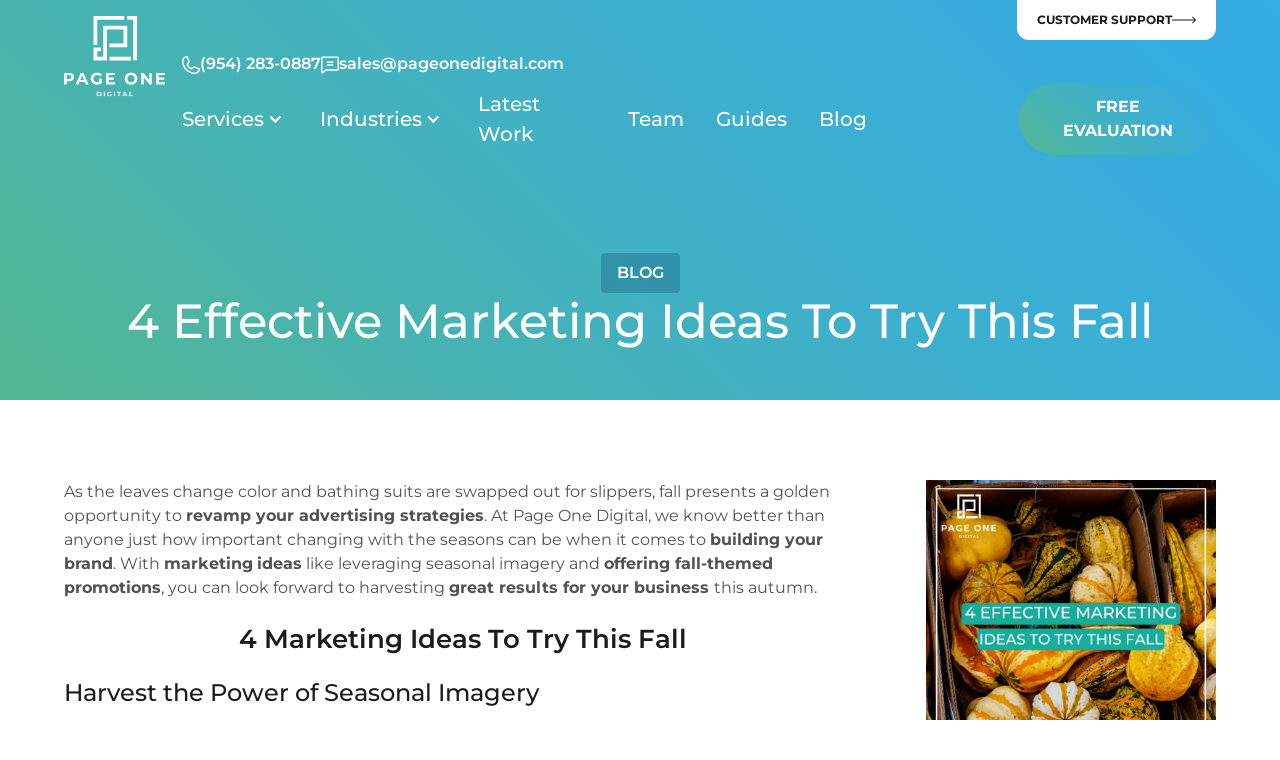

--- FILE ---
content_type: text/html
request_url: https://www.pageonedigital.com/blog/4-marketing-ideas-fall
body_size: 24020
content:
<!DOCTYPE html><!-- Last Published: Thu Jan 15 2026 20:58:00 GMT+0000 (Coordinated Universal Time) --><html data-wf-domain="www.pageonedigital.com" data-wf-page="6492b894b10b1ce8c8d22ba4" data-wf-site="63c684c2ed8e53a922274ffc" lang="en" data-wf-collection="6492b894b10b1ce8c8d22b48" data-wf-item-slug="4-marketing-ideas-fall"><head><meta charset="utf-8"/><title>4 Effective Marketing Ideas To Try This Fall - Page One Digital</title><meta content="Are you ready for fall marketing with new seasonal content and keyword strategies? Let’s look at ways to boost your local SEO optimization this fall." name="description"/><meta content="4 Effective Marketing Ideas To Try This Fall - Page One Digital" property="og:title"/><meta content="Are you ready for fall marketing with new seasonal content and keyword strategies? Let’s look at ways to boost your local SEO optimization this fall." property="og:description"/><meta content="https://cdn.prod.website-files.com/63c68d146d25545c278a1438/64cbbd76e92ea864508aa50b_9.12.23-POD-blog-4-marketing-ideas-fall.webp" property="og:image"/><meta content="4 Effective Marketing Ideas To Try This Fall - Page One Digital" property="twitter:title"/><meta content="Are you ready for fall marketing with new seasonal content and keyword strategies? Let’s look at ways to boost your local SEO optimization this fall." property="twitter:description"/><meta content="https://cdn.prod.website-files.com/63c68d146d25545c278a1438/64cbbd76e92ea864508aa50b_9.12.23-POD-blog-4-marketing-ideas-fall.webp" property="twitter:image"/><meta property="og:type" content="website"/><meta content="summary_large_image" name="twitter:card"/><meta content="width=device-width, initial-scale=1" name="viewport"/><link href="https://cdn.prod.website-files.com/63c684c2ed8e53a922274ffc/css/page-one-digital.webflow.shared.b4f89f42a.min.css" rel="stylesheet" type="text/css" integrity="sha384-tPifQqPMC9E4uabrL0J3PSH4jLhOdwzr9C5jKgdXGy/wZ5iVQpFIq/R/oybMEgSr" crossorigin="anonymous"/><script type="text/javascript">!function(o,c){var n=c.documentElement,t=" w-mod-";n.className+=t+"js",("ontouchstart"in o||o.DocumentTouch&&c instanceof DocumentTouch)&&(n.className+=t+"touch")}(window,document);</script><link href="https://cdn.prod.website-files.com/63c684c2ed8e53a922274ffc/6481c83342437e3bb56e88d7_p1-favicon.png" rel="shortcut icon" type="image/x-icon"/><link href="https://cdn.prod.website-files.com/63c684c2ed8e53a922274ffc/6481c83784938643d6316975_p1-webclip.png" rel="apple-touch-icon"/><!-- Preconnect critical domains -->
<link rel="preconnect" href="https://cdn.prod.website-files.com">
<link rel="preconnect" href="https://d3e54v103j8qbb.cloudfront.net">
<link rel="preconnect" href="https://unpkg.com">

<!-- Google Tag Manager -->
<script>(function(w,d,s,l,i){w[l]=w[l]||[];w[l].push({'gtm.start':
new Date().getTime(),event:'gtm.js'});var f=d.getElementsByTagName(s)[0],
j=d.createElement(s),dl=l!='dataLayer'?'&l='+l:'';j.async=true;j.src=
'https://www.googletagmanager.com/gtm.js?id='+i+dl;f.parentNode.insertBefore(j,f);
})(window,document,'script','dataLayer','GTM-THWGLSB');</script>
<!-- End Google Tag Manager -->

<!-- Keep this css code to improve the font quality -->
<style>
  * {
    -webkit-font-smoothing: antialiased;
    -moz-osx-font-smoothing: grayscale;
  }
</style>
</head><body><div class="w-embed w-iframe"><!-- Google Tag Manager (noscript) -->
<noscript><iframe src="https://www.googletagmanager.com/ns.html?id=GTM-THWGLSB"
height="0" width="0" style="display:none;visibility:hidden"></iframe></noscript>
<!-- End Google Tag Manager (noscript) --></div><div class="page-wrapper"><div class="global-styles w-embed"><style>

/* Get rid of top margin on first element in any rich text element */
.w-richtext > :not(div):first-child, .w-richtext > div:first-child > :first-child {
  margin-top: 0 !important;
}

.w-richtext a {
/*color: #17ac9b !important;*/
text-decoration: underline !important;
}

/* Get rid of bottom margin on last element in any rich text element */
.w-richtext>:last-child, .w-richtext ol li:last-child, .w-richtext ul li:last-child {
	margin-bottom: 0 !important;
}


/* 
Make the following elements inherit typography styles from the parent and not have hardcoded values. 
Important: You will not be able to style for example "All Links" in Designer with this CSS applied.
Uncomment this CSS to use it in the project. Leave this message for future hand-off.
*/
/*
a,
.w-input,
.w-select,
.w-tab-link,
.w-nav-link,
.w-dropdown-btn,
.w-dropdown-toggle,
.w-dropdown-link {
  color: inherit;
  text-decoration: inherit;
  font-size: inherit;
}
*/

/* Prevent all click and hover interaction with an element */
.pointer-events-off {
	pointer-events: none;
}

/* Enables all click and hover interaction with an element */
.pointer-events-on {
  pointer-events: auto;
}

/* Snippet enables you to add class of div-square which creates and maintains a 1:1 dimension of a div.*/
.div-square::after {
  content: "";
  display: block;
  padding-bottom: 100%;
}

/*Hide focus outline for main content element*/
    main:focus-visible {
    outline: -webkit-focus-ring-color auto 0px;
}

/* Make sure containers never lose their center alignment*/
.container-medium, .container-small, .container-large {
  margin-right: auto !important;
  margin-left: auto !important;
}

/*Reset selects, buttons, and links styles*/
.w-input, .w-select, a {
color: inherit;
text-decoration: inherit;
font-size: inherit;
}

/*Apply "..." after 3 lines of text */
.text-style-3lines {
    display: -webkit-box;
    overflow: hidden;
    -webkit-line-clamp: 3;
    -webkit-box-orient: vertical;
}

/* Apply "..." after 2 lines of text */
.text-style-2lines {
    display: -webkit-box;
    overflow: hidden;
    -webkit-line-clamp: 2;
    -webkit-box-orient: vertical;
}
/* Apply "..." at 100% width */
.truncate-width { 
		width: 100%; 
    white-space: nowrap; 
    overflow: hidden; 
    text-overflow: ellipsis; 
}
/* Removes native scrollbar */
.no-scrollbar {
    -ms-overflow-style: none;  // IE 10+
    overflow: -moz-scrollbars-none;  // Firefox
}

.no-scrollbar::-webkit-scrollbar {
    display: none; // Safari and Chrome
}

/* Adds inline flex display */
.display-inlineflex {
  display: inline-flex;
}

/* These classes are never overwritten */
.hide {
  display: none !important;
}

@media screen and (max-width: 991px) {
    .hide, .hide-tablet {
        display: none !important;
    }
}
  @media screen and (max-width: 767px) {
    .hide-mobile-landscape{
      display: none !important;
    }
}
  @media screen and (max-width: 479px) {
    .hide-mobile{
      display: none !important;
    }
}
 
.margin-0 {
  margin: 0rem !important;
}
  
.padding-0 {
  padding: 0rem !important;
}

.spacing-clean {
padding: 0rem !important;
margin: 0rem !important;
}

.margin-top {
  margin-right: 0rem !important;
  margin-bottom: 0rem !important;
  margin-left: 0rem !important;
}

.padding-top {
  padding-right: 0rem !important;
  padding-bottom: 0rem !important;
  padding-left: 0rem !important;
}
  
.margin-right {
  margin-top: 0rem !important;
  margin-bottom: 0rem !important;
  margin-left: 0rem !important;
}

.padding-right {
  padding-top: 0rem !important;
  padding-bottom: 0rem !important;
  padding-left: 0rem !important;
}

.margin-bottom {
  margin-top: 0rem !important;
  margin-right: 0rem !important;
  margin-left: 0rem !important;
}

.padding-bottom {
  padding-top: 0rem !important;
  padding-right: 0rem !important;
  padding-left: 0rem !important;
}

.margin-left {
  margin-top: 0rem !important;
  margin-right: 0rem !important;
  margin-bottom: 0rem !important;
}
  
.padding-left {
  padding-top: 0rem !important;
  padding-right: 0rem !important;
  padding-bottom: 0rem !important;
}
  
.margin-horizontal {
  margin-top: 0rem !important;
  margin-bottom: 0rem !important;
}

.padding-horizontal {
  padding-top: 0rem !important;
  padding-bottom: 0rem !important;
}

.margin-vertical {
  margin-right: 0rem !important;
  margin-left: 0rem !important;
}
  
.padding-vertical {
  padding-right: 0rem !important;
  padding-left: 0rem !important;
}

.button, .form-submit-button {
background: linear-gradient(224.01deg, #35ADE4 -4.32%, #37ADDE 15.8%, #3DAFCD 41.94%, #47B3B2 71.11%, #52B795 96.25%);
}

.button.is-link {
background: transparent;
}

.home-hero_gradient {
background: linear-gradient(224.01deg, #35ADE4 -4.32%, #37ADDE 15.8%, #3DAFCD 41.94%, #47B3B2 71.11%, #52B795 96.25%);
}

.nav_gradient {
background: linear-gradient(270deg, rgba(12, 77, 106, 0.37) 15.85%, rgba(19, 89, 121, 0) 89.86%);
}

.outline-card:hover {
background: linear-gradient(224.01deg, #35ADE4 -4.32%, #37ADDE 15.8%, #3DAFCD 41.94%, #47B3B2 71.11%, #52B795 96.25%);
}

.grey-gradient-rtl {
background: linear-gradient(90deg, #FFFFFF 19.62%, rgba(255, 255, 255, 0) 50%), #F9F9F9;
}

.grey-gradient-ltr {
background: linear-gradient(270deg, #FFFFFF 19.06%, rgba(255, 255, 255, 0) 50%), #F9F9F9;
}

.blue-green-gradient {
background: linear-gradient(224.01deg, #35ADE4 -4.32%, #37ADDE 15.8%, #3DAFCD 41.94%, #47B3B2 71.11%, #52B795 96.25%);
}

@media (max-width: 991px) {
.navbar1_menu {
background: linear-gradient(224.01deg, #35ADE4 -4.32%, #37ADDE 15.8%, #3DAFCD 41.94%, #47B3B2 71.11%, #52B795 96.25%);
}
.button.nav-menu {
background: #ffffff;
color: #52B795;
}
.button.nav-menu.is-ghost {
background: transparent;
color: #ffffff;
}
}


.card-shadow {
box-shadow: 0px 23px 35px rgba(0, 0, 0, 0.09);
}

.aspect-video {
aspect-ratio: 16 / 9;
object-fit: cover;
}

.aspect-square {
aspect-ratio: 1 / 1;
object-fit: cover;
}

.overlap-block {
box-shadow: 0px 4px 58px rgba(0, 0, 0, 0.1);
}

.overlap-block:before {
content: "";
height: 1.5rem;
width:100%;
background-color: #ffffff;
position: absolute;
left: 0;
top:-1.5rem;
border-radius: 6px 6px 0 0
}

.overlap-block:after {
content: "";
height: 1.5rem;
width:100%;
background-color: #ffffff;
position: absolute;
left: 0;
bottom:-1.5rem;
z-index: 1;
border-radius: 0 0 6px 6px
}

.form-input, .form-radio-icon, .form-check-box-icon {
box-shadow: inset 0px 3px 3px rgba(0, 0, 0, 0.07);
}

.form-input .is-text-area {

}

.input-handle {
outline: 1px solid #52B795;
}

.sign-up_field {
box-shadow: inset 0px 3px 3px rgba(0, 0, 0, 0.07);
}

.sign-up_component {
box-shadow: 0px 4px 58px rgba(0, 0, 0, 0.1);
}

.guide-card_component {
box-shadow: 0px 4px 58px rgba(0, 0, 0, 0.1);
}

.select-input {
box-shadow: 0px 3px 3px rgba(0, 0, 0, 0.07);
}

.form-alert_component {
/*box-shadow: 0px 4px 58px rgba(0, 0, 0, 0.1);*/
}

input[type="submit"]:disabled {
    background: #e5e5e5 !important; /* Or any other grey color you prefer */
    color: #a8a8a8 !important; /* Or any other color for the text */
}

.text-rich-text.is-white a {
color: #ffffff
}
</style></div><div data-animation="default" class="navbar1_component navbar-2 w-nav" data-easing2="ease" fs-scrolldisable-element="smart-nav" data-easing="ease" data-collapse="medium" data-w-id="64420ed8-8a1d-6671-ff7d-25ee27c06b1c" role="banner" data-duration="400"><div class="nav_gradient"></div><div class="navbar1_container"><a href="/" class="navbar1_logo-link w-nav-brand"><div class="navbar1_logo is-svg w-embed"><svg alt="page one digital logo" name="page one digital logo" width="100%" height="100%" viewBox="0 0 110 87" fill="none" xmlns="http://www.w3.org/2000/svg">
<g clip-path="url(#clip0_120_1313)">
<path d="M8.26992 61.9956C9.08265 62.3634 9.70917 62.8858 10.1481 63.5623C10.587 64.2388 10.8067 65.0401 10.8067 65.9657C10.8067 66.8912 10.587 67.6778 10.1481 68.3603C9.70871 69.0427 9.08265 69.5651 8.26992 69.927C7.45674 70.2893 6.49862 70.4701 5.39464 70.4701H2.88445V73.9063H0V61.4434H5.39464C6.49862 61.4434 7.45674 61.6277 8.26992 61.9951V61.9956ZM7.21044 67.5595C7.66129 67.1857 7.88695 66.6545 7.88695 65.9661C7.88695 65.2777 7.66129 64.7287 7.21044 64.3549C6.75913 63.9811 6.10051 63.7939 5.23412 63.7939H2.88445V68.1204H5.23458C6.10097 68.1204 6.75959 67.9333 7.2109 67.5595H7.21044Z" fill="white"/>
<path d="M22.3794 71.236H16.5931L15.4891 73.9068H12.5336L18.0883 61.4438H20.937L26.5096 73.9068H23.4829L22.379 71.236H22.3794ZM21.4713 69.046L19.495 64.2746L17.5186 69.046H21.4713Z" fill="white"/>
<path d="M37.9932 67.4793H40.6282V72.5354C39.9517 73.0459 39.1683 73.4376 38.278 73.7105C37.3878 73.9834 36.4916 74.1201 35.5894 74.1201C34.2956 74.1201 33.1325 73.844 32.1 73.2922C31.0676 72.7405 30.2572 71.9745 29.6696 70.9953C29.0821 70.0161 28.7886 68.9093 28.7886 67.6747C28.7886 66.44 29.0826 65.3333 29.6696 64.354C30.2572 63.3748 31.0731 62.6093 32.1179 62.0571C33.1623 61.5054 34.3373 61.2292 35.6431 61.2292C36.7351 61.2292 37.7263 61.4136 38.6165 61.781C39.5068 62.1488 40.2544 62.6832 40.8598 63.3835L39.0082 65.0929C38.118 64.1554 37.0438 63.6862 35.7857 63.6862C34.9904 63.6862 34.2841 63.8527 33.6672 64.1848C33.0499 64.5173 32.5692 64.9861 32.2252 65.5915C31.8808 66.1969 31.7088 66.8913 31.7088 67.6747C31.7088 68.458 31.8808 69.1345 32.2252 69.74C32.5692 70.3454 33.0471 70.8169 33.6585 71.1554C34.2699 71.4938 34.9671 71.6626 35.7504 71.6626C36.581 71.6626 37.3286 71.4847 37.9937 71.1283V67.4784L37.9932 67.4793Z" fill="white"/>
<path d="M54.8889 71.5919V73.9063H45.2394V61.4434H54.6578V63.7577H48.1059V66.4637H53.8923V68.707H48.1059V71.5915H54.8894L54.8889 71.5919Z" fill="white"/>
<path d="M68.6426 73.2836C67.6037 72.7258 66.791 71.9571 66.2035 70.9779C65.6159 69.9987 65.3224 68.8979 65.3224 67.6752C65.3224 66.4524 65.6164 65.3517 66.2035 64.3724C66.791 63.3932 67.6037 62.625 68.6426 62.0668C69.6809 61.5091 70.8473 61.2302 72.1411 61.2302C73.435 61.2302 74.5981 61.5091 75.6306 62.0668C76.663 62.625 77.4762 63.3932 78.0697 64.3724C78.6632 65.3517 78.9599 66.4529 78.9599 67.6752C78.9599 68.8975 78.6632 69.9987 78.0697 70.9779C77.4762 71.9571 76.663 72.7258 75.6306 73.2836C74.5981 73.8417 73.4345 74.1201 72.1411 74.1201C70.8477 74.1201 69.6809 73.8413 68.6426 73.2836ZM74.1349 71.1559C74.7284 70.8174 75.1944 70.3459 75.5324 69.7405C75.8709 69.1351 76.0397 68.4471 76.0397 67.6752C76.0397 66.9033 75.8704 66.2153 75.5324 65.6099C75.1939 65.0045 74.7279 64.533 74.1349 64.1945C73.5414 63.856 72.8768 63.6872 72.1407 63.6872C71.4046 63.6872 70.74 63.8565 70.1465 64.1945C69.553 64.533 69.087 65.0045 68.749 65.6099C68.4105 66.2153 68.2417 66.9037 68.2417 67.6752C68.2417 68.4466 68.4109 69.1351 68.749 69.7405C69.0874 70.3459 69.553 70.8174 70.1465 71.1559C70.74 71.4944 71.4046 71.6631 72.1407 71.6631C72.8768 71.6631 73.5409 71.4939 74.1349 71.1559Z" fill="white"/>
<path d="M94.5027 61.4438V73.9068H92.1346L85.9213 66.3399V73.9068H83.0726V61.4438H85.4585L91.6544 69.0107V61.4438H94.5031H94.5027Z" fill="white"/>
<path d="M109.048 71.5919V73.9063H99.3987V61.4434H108.817V63.7577H102.265V66.4637H108.052V68.707H102.265V71.5915H109.049L109.048 71.5919Z" fill="white"/>
<path d="M35.2931 81.8247H37.6047C38.1569 81.8247 38.6454 81.9302 39.0692 82.1407C39.493 82.3517 39.8227 82.6484 40.0576 83.0309C40.2924 83.4139 40.4103 83.8597 40.4103 84.3684C40.4103 84.877 40.2928 85.3228 40.0576 85.7058C39.8223 86.0887 39.493 86.3855 39.0692 86.596C38.6449 86.807 38.1569 86.912 37.6047 86.912H35.2931V81.8242V81.8247ZM37.5464 85.9461C38.0551 85.9461 38.461 85.8044 38.7637 85.5209C39.0664 85.2375 39.2178 84.8536 39.2178 84.3688C39.2178 83.884 39.0664 83.5001 38.7637 83.2167C38.461 82.9332 38.0551 82.7915 37.5464 82.7915H36.4709V85.9461H37.5464Z" fill="white"/>
<path d="M42.7797 81.8247H43.957V86.9125H42.7797V81.8247Z" fill="white"/>
<path d="M50.0841 84.2886H51.1597V86.3529C50.8836 86.5612 50.5634 86.7212 50.2002 86.8327C49.8369 86.9441 49.4709 87.0001 49.1026 87.0001C48.5743 87.0001 48.0996 86.8873 47.6781 86.6621C47.2566 86.4369 46.9259 86.1241 46.686 85.7246C46.4461 85.3247 46.3264 84.8729 46.3264 84.3688C46.3264 83.8648 46.4461 83.413 46.686 83.0131C46.9259 82.6131 47.2588 82.3008 47.6854 82.0756C48.1119 81.8504 48.5912 81.7375 49.1246 81.7375C49.5704 81.7375 49.975 81.8128 50.3387 81.9627C50.7019 82.1132 51.0074 82.331 51.2546 82.6168L50.4988 83.3144C50.1355 82.9319 49.6966 82.7402 49.1829 82.7402C48.8582 82.7402 48.5697 82.808 48.3179 82.9438C48.0661 83.0796 47.8698 83.2708 47.729 83.518C47.5882 83.7652 47.518 84.0487 47.518 84.3684C47.518 84.688 47.5882 84.9646 47.729 85.2114C47.8693 85.4586 48.0642 85.6512 48.3142 85.7893C48.5637 85.9273 48.8485 85.9966 49.1682 85.9966C49.5072 85.9966 49.8126 85.9241 50.0841 85.7787V84.2886Z" fill="white"/>
<path d="M53.7332 81.8247H54.9105V86.9125H53.7332V81.8247Z" fill="white"/>
<path d="M58.6535 82.7842H57.0253V81.8247H61.459V82.7842H59.8308V86.9125H58.6535V82.7842Z" fill="white"/>
<path d="M66.6707 85.8223H64.3087L63.8578 86.9125H62.6511L64.9187 81.8247H66.0818L68.3567 86.9125H67.1211L66.6703 85.8223H66.6707ZM66.3001 84.9284L65.4934 82.9805L64.6866 84.9284H66.3001Z" fill="white"/>
<path d="M70.3702 81.8247H71.5476V85.953H74.0986V86.9125H70.3698V81.8247H70.3702Z" fill="white"/>
<path d="M68.0999 0V4.08942H74.5203V47.8453H78.6127V4.08942V3.76633V0H68.0999Z" fill="white"/>
<path d="M35.7852 31.3676V31.3399V27.2782V27.2505V4.08942H64.9773V0H31.6927V3.76633V4.08942V27.2782V31.3399V31.4138H35.7852V31.3676Z" fill="white"/>
<path d="M48.9771 47.6977V47.9377V48.0023H51.5914V48.0208H72.0444V43.9221H48.9771V47.6977Z" fill="white"/>
<path d="M48.82 29.5861V33.6201H68.0998V10.4683H44.3027H42.2795V22.358V30.3707V34.414V38.0234V43.9406H35.739V37.9311H39.776V33.897H31.6927V37.8295V37.9311V47.9838H42.2795H42.3904H46.3258V38.0234V30.3707V22.358V14.5023H64.0536V29.5861H48.82Z" fill="white"/>
</g>
<defs>
<clipPath id="clip0_120_1313">
<rect width="109.048" height="87" fill="white"/>
</clipPath>
</defs>
</svg></div><img src="https://cdn.prod.website-files.com/63c684c2ed8e53a922274ffc/643e783ed6ff83293863a03e_page-1-digital-full-color.svg" loading="lazy" alt="" class="navbar1_logo"/></a><div class="navbar1_menu-wrapper"><div class="navbar1_support-wrapper"><a href="/support" class="support-button is-secondary is-small is-icon is-support w-inline-block"><div>Customer Support</div><div class="button-arrow is-support w-embed"><svg width="1.5rem" height="0.75rem" viewBox="0 0 53 16" fill="none" xmlns="http://www.w3.org/2000/svg">
<path d="M52.7071 8.70711C53.0976 8.31658 53.0976 7.68342 52.7071 7.29289L46.3431 0.928932C45.9526 0.538408 45.3195 0.538408 44.9289 0.928932C44.5384 1.31946 44.5384 1.95262 44.9289 2.34315L50.5858 8L44.9289 13.6569C44.5384 14.0474 44.5384 14.6805 44.9289 15.0711C45.3195 15.4616 45.9526 15.4616 46.3431 15.0711L52.7071 8.70711ZM0 9H52V7H0V9Z" fill="currentColor"/>
</svg></div></a></div><div class="navbar1_top-menu"><a href="tel:+19542830887" class="navbar1_contact-link w-inline-block"><div class="navbar1_icon w-embed"><svg width="18" height="18" viewBox="0 0 17 17" fill="none" xmlns="http://www.w3.org/2000/svg">
<path fill-rule="evenodd" clip-rule="evenodd" d="M3.57325 0.101921C1.8769 0.540464 0.584022 1.83715 0.110656 3.57463C0.00439134 3.96482 -0.00162594 4.03977 0.000251821 4.94767C0.00259902 6.06385 0.0852205 6.72301 0.355448 7.78137C0.77995 9.44395 1.59648 11.0781 2.68255 12.4386C3.1187 12.985 4.01457 13.881 4.56091 14.3172C5.92135 15.4034 7.5553 16.22 9.21772 16.6445C10.276 16.9148 10.9351 16.9974 12.0511 16.9997C12.9589 17.0016 13.0339 16.9956 13.424 16.8893C15.1708 16.4134 16.4583 15.1235 16.9013 13.4057C17.0478 12.8377 17.031 12.3681 16.8524 12.0404C16.7095 11.778 16.5269 11.6048 16.2425 11.462C15.8877 11.2838 12.1641 9.69585 11.9871 9.64724C11.7526 9.58283 11.5082 9.58812 11.2587 9.66303C11.1257 9.70298 10.6245 10.009 9.89751 10.4942L8.74674 11.2622L8.51053 11.1304C7.73006 10.695 6.92036 10.0027 6.43095 9.35231C6.1935 9.03678 5.7777 8.35222 5.7777 8.2768C5.7777 8.25555 6.11399 7.72563 6.52501 7.09929C7.04826 6.30188 7.29297 5.8895 7.34111 5.72386C7.4743 5.26568 7.45279 5.19628 6.45813 2.87313C5.95946 1.70834 5.4919 0.666244 5.41917 0.557409C5.27292 0.338542 4.96006 0.107939 4.71834 0.040802C4.45934 -0.0311576 3.99139 -0.00618949 3.57325 0.101921ZM5.15812 3.33647C5.62347 4.42218 6.00406 5.32966 6.00393 5.35314C6.0038 5.37661 5.68125 5.88447 5.28722 6.48165C4.89315 7.07889 4.53663 7.64547 4.49493 7.74073C4.29269 8.20284 4.3614 8.60997 4.75914 9.30665C5.4094 10.4455 6.3397 11.4118 7.44502 12.0966C8.14009 12.5271 8.34562 12.6066 8.76505 12.6073C9.21464 12.608 9.17658 12.6272 10.5802 11.6903L11.6537 10.9738L13.6318 11.8245C14.7198 12.2925 15.6175 12.6829 15.6267 12.6921C15.6613 12.7266 15.5378 13.2179 15.4197 13.5159C14.9373 14.7331 13.7769 15.5614 12.4352 15.6462C11.6249 15.6974 10.2302 15.5113 9.19843 15.2143C6.76523 14.5139 4.56245 12.8798 3.12592 10.7096C2.779 10.1855 2.21994 9.07544 2.00041 8.47493C1.66506 7.55746 1.4501 6.51499 1.372 5.42761C1.29501 4.35603 1.41843 3.68471 1.81613 3.01138C2.1348 2.47185 2.79756 1.8683 3.32381 1.6383C3.55387 1.53778 4.11345 1.36762 4.22334 1.3648C4.3002 1.36279 4.42528 1.62664 5.15812 3.33647Z" fill="currentColor"/>
</svg></div><div class="nav-link-text">(954) 283-0887</div></a><a href="mailto:sales@pageonedigital.com" class="navbar1_contact-link w-inline-block"><div class="navbar1_icon w-embed"><svg width="18" height="18" viewBox="0 0 18 17" fill="none" xmlns="http://www.w3.org/2000/svg">
<path fill-rule="evenodd" clip-rule="evenodd" d="M1.04294 0.0440545C0.553417 0.176175 0.168394 0.57579 0.0426554 1.08225C0.000627289 1.25154 0 1.36131 0 8.50032C0 15.6393 0.000627289 15.7491 0.0426554 15.9184C0.107179 16.1783 0.221756 16.384 0.411261 16.5803C0.834982 17.0191 1.45997 17.1239 2.00082 16.8469C2.14664 16.7722 2.39677 16.5651 3.59067 15.5308C4.36991 14.8556 5.03001 14.2937 5.05754 14.282C5.08897 14.2686 7.27634 14.2605 10.9302 14.2603C17.415 14.2598 16.9018 14.2728 17.2388 14.1016C17.5969 13.9198 17.882 13.54 17.9642 13.1353C18.0119 12.9002 18.0119 1.35955 17.9642 1.12439C17.8592 0.607656 17.4533 0.176888 16.9452 0.0430072C16.7806 -0.000334673 16.6727 -0.000914217 8.98943 0.000289107C1.39645 0.00149243 1.19654 0.00258444 1.04294 0.0440545ZM16.6123 7.12987V12.8345H10.7506H4.88902L4.67786 12.904C4.56173 12.9422 4.4229 12.9964 4.36937 13.0244C4.31583 13.0523 3.6272 13.6328 2.83907 14.3142C2.05092 14.9956 1.4012 15.5531 1.39523 15.5531C1.38924 15.5531 1.38435 12.3744 1.38435 8.48918V1.42522H8.9983H16.6123V7.12987ZM6.01703 5.0237C5.63346 5.14701 5.43255 5.61439 5.59777 5.99915C5.65418 6.13053 5.81321 6.29496 5.94416 6.35729L6.04573 6.40565H8.9983H11.9509L12.0524 6.35729C12.1826 6.29532 12.3415 6.1316 12.4012 5.99776C12.4375 5.91654 12.448 5.85036 12.4482 5.70212C12.4484 5.53355 12.4408 5.4958 12.3834 5.3803C12.3034 5.2191 12.1378 5.07339 11.9797 5.02501C11.8807 4.99473 11.5234 4.9908 8.98896 4.99212C6.63605 4.99334 6.09354 4.99909 6.01703 5.0237ZM6.01703 7.87602C5.63346 7.99934 5.43255 8.46671 5.59777 8.85147C5.65418 8.98285 5.81321 9.14728 5.94416 9.20961L6.04573 9.25797H8.9983H11.9509L12.0524 9.20961C12.1826 9.14764 12.3415 8.98392 12.4012 8.85008C12.4375 8.76886 12.448 8.70268 12.4482 8.55445C12.4484 8.38587 12.4408 8.34812 12.3834 8.23262C12.3034 8.07142 12.1378 7.92571 11.9797 7.87733C11.8807 7.84705 11.5234 7.84313 8.98896 7.84444C6.63605 7.84567 6.09354 7.85142 6.01703 7.87602Z" fill="currentColor"/>
</svg></div><div class="nav-link-text">sales@pageonedigital.com</div></a></div><div class="navbar1_menu-button w-nav-button"><div class="menu-icon1"><div class="menu-icon1_line-top"></div><div class="menu-icon1_line-middle"><div class="menu-icon_line-middle-inner"></div></div><div class="menu-icon1_line-bottom"></div></div></div><nav role="navigation" class="navbar1_menu is-page-height-tablet w-nav-menu"><div data-hover="true" data-delay="0" class="dropdown w-dropdown"><div class="navbar1_dropdown-toggle w-dropdown-toggle"><div class="navbar1_icon w-icon-dropdown-toggle"></div><div>Services</div></div><nav class="navbar1_dropdown-list w-dropdown-list"><div class="navbar1_drowdown-list-inner"><div class="navbar1_dropdown-block"><h2 class="navbar1_dropdown-heading">Project Based Services</h2><ul role="list" class="navbar1_dropdown-ul w-list-unstyled"><li class="navbar1_dropdown-list-item"><div class="icon-embed-xxsmall w-embed"><svg xmlns="http://www.w3.org/2000/svg" xmlns:xlink="http://www.w3.org/1999/xlink" aria-hidden="true" role="img" class="iconify iconify--ic" width="100%" height="100%" preserveAspectRatio="xMidYMid meet" viewBox="0 0 24 24"><path fill="currentColor" d="M10 6L8.59 7.41L13.17 12l-4.58 4.59L10 18l6-6l-6-6z"></path></svg></div><a href="/services/advertising-audit" class="navbar1_dropdown-link w-dropdown-link">Advertising Audit</a></li><li class="navbar1_dropdown-list-item"><div class="icon-embed-xxsmall w-embed"><svg xmlns="http://www.w3.org/2000/svg" xmlns:xlink="http://www.w3.org/1999/xlink" aria-hidden="true" role="img" class="iconify iconify--ic" width="100%" height="100%" preserveAspectRatio="xMidYMid meet" viewBox="0 0 24 24"><path fill="currentColor" d="M10 6L8.59 7.41L13.17 12l-4.58 4.59L10 18l6-6l-6-6z"></path></svg></div><a href="/services/content-marketing-services" class="navbar1_dropdown-link w-dropdown-link">Content Marketing</a></li><li class="navbar1_dropdown-list-item"><div class="icon-embed-xxsmall w-embed"><svg xmlns="http://www.w3.org/2000/svg" xmlns:xlink="http://www.w3.org/1999/xlink" aria-hidden="true" role="img" class="iconify iconify--ic" width="100%" height="100%" preserveAspectRatio="xMidYMid meet" viewBox="0 0 24 24"><path fill="currentColor" d="M10 6L8.59 7.41L13.17 12l-4.58 4.59L10 18l6-6l-6-6z"></path></svg></div><a href="/services/seo-audit" class="navbar1_dropdown-link w-dropdown-link">SEO Audit</a></li><li class="navbar1_dropdown-list-item"><div class="icon-embed-xxsmall w-embed"><svg xmlns="http://www.w3.org/2000/svg" xmlns:xlink="http://www.w3.org/1999/xlink" aria-hidden="true" role="img" class="iconify iconify--ic" width="100%" height="100%" preserveAspectRatio="xMidYMid meet" viewBox="0 0 24 24"><path fill="currentColor" d="M10 6L8.59 7.41L13.17 12l-4.58 4.59L10 18l6-6l-6-6z"></path></svg></div><a href="/services/social-media-audit" class="navbar1_dropdown-link w-dropdown-link">Social Media Audit</a></li><li class="navbar1_dropdown-list-item"><div class="icon-embed-xxsmall w-embed"><svg xmlns="http://www.w3.org/2000/svg" xmlns:xlink="http://www.w3.org/1999/xlink" aria-hidden="true" role="img" class="iconify iconify--ic" width="100%" height="100%" preserveAspectRatio="xMidYMid meet" viewBox="0 0 24 24"><path fill="currentColor" d="M10 6L8.59 7.41L13.17 12l-4.58 4.59L10 18l6-6l-6-6z"></path></svg></div><a href="/services/websites" class="navbar1_dropdown-link w-dropdown-link">Web Design</a></li></ul></div><div class="navbar1_dropdown-block"><h2 class="navbar1_dropdown-heading">Recurring Marketing Services</h2><ul role="list" class="w-list-unstyled"><li class="navbar1_dropdown-list-item"><div class="icon-embed-xxsmall w-embed"><svg xmlns="http://www.w3.org/2000/svg" xmlns:xlink="http://www.w3.org/1999/xlink" aria-hidden="true" role="img" class="iconify iconify--ic" width="100%" height="100%" preserveAspectRatio="xMidYMid meet" viewBox="0 0 24 24"><path fill="currentColor" d="M10 6L8.59 7.41L13.17 12l-4.58 4.59L10 18l6-6l-6-6z"></path></svg></div><a href="/services/marketing/digital-advertising-services" class="navbar1_dropdown-link w-dropdown-link">Digital Advertising</a></li><li class="navbar1_dropdown-list-item"><div class="icon-embed-xxsmall w-embed"><svg xmlns="http://www.w3.org/2000/svg" xmlns:xlink="http://www.w3.org/1999/xlink" aria-hidden="true" role="img" class="iconify iconify--ic" width="100%" height="100%" preserveAspectRatio="xMidYMid meet" viewBox="0 0 24 24"><path fill="currentColor" d="M10 6L8.59 7.41L13.17 12l-4.58 4.59L10 18l6-6l-6-6z"></path></svg></div><a href="/services/marketing/seo-services" class="navbar1_dropdown-link w-dropdown-link">SEO</a></li><li class="navbar1_dropdown-list-item"><div class="icon-embed-xxsmall w-embed"><svg xmlns="http://www.w3.org/2000/svg" xmlns:xlink="http://www.w3.org/1999/xlink" aria-hidden="true" role="img" class="iconify iconify--ic" width="100%" height="100%" preserveAspectRatio="xMidYMid meet" viewBox="0 0 24 24"><path fill="currentColor" d="M10 6L8.59 7.41L13.17 12l-4.58 4.59L10 18l6-6l-6-6z"></path></svg></div><a href="/services/marketing/social-media-services" class="navbar1_dropdown-link w-dropdown-link">Social Media</a></li></ul></div></div></nav></div><div data-hover="true" data-delay="0" class="dropdown w-dropdown"><div class="navbar1_dropdown-toggle w-dropdown-toggle"><div class="navbar1_icon w-icon-dropdown-toggle"></div><div>Industries</div></div><nav class="navbar1_dropdown-list w-dropdown-list"><div class="navbar1_drowdown-list-inner"><div class="navbar1_dropdown-block"><h2 class="navbar1_dropdown-heading">Industries We Help</h2><ul role="list" class="navbar1_dropdown-ul w-list-unstyled"><li class="navbar1_dropdown-list-item"><div class="icon-embed-xxsmall w-embed"><svg xmlns="http://www.w3.org/2000/svg" xmlns:xlink="http://www.w3.org/1999/xlink" aria-hidden="true" role="img" class="iconify iconify--ic" width="100%" height="100%" preserveAspectRatio="xMidYMid meet" viewBox="0 0 24 24"><path fill="currentColor" d="M10 6L8.59 7.41L13.17 12l-4.58 4.59L10 18l6-6l-6-6z"></path></svg></div><a href="/industries/medical-marketing-services" class="navbar1_dropdown-link w-dropdown-link">Medical Marketing Services</a></li><li class="navbar1_dropdown-list-item"><div class="icon-embed-xxsmall w-embed"><svg xmlns="http://www.w3.org/2000/svg" xmlns:xlink="http://www.w3.org/1999/xlink" aria-hidden="true" role="img" class="iconify iconify--ic" width="100%" height="100%" preserveAspectRatio="xMidYMid meet" viewBox="0 0 24 24"><path fill="currentColor" d="M10 6L8.59 7.41L13.17 12l-4.58 4.59L10 18l6-6l-6-6z"></path></svg></div><a href="/industries/business-marketing-services" class="navbar1_dropdown-link w-dropdown-link">Business Marketing Services</a></li></ul></div></div></nav></div><a href="/latest-work" class="navbar1_link w-nav-link">Latest Work</a><a href="/our-team" class="navbar1_link w-nav-link">Team</a><a href="/marketing-resources" class="navbar1_link w-nav-link">Guides</a><a href="/blog" class="navbar1_link w-nav-link">Blog</a><div class="navbar1_menu-buttons"><a href="/contact" class="button nav-button-wrapper w-button">Free Evaluation</a><a href="/support" class="button nav-menu is-ghost nav-link nav-button-wrapper w-button">Customer Support</a></div><div class="navbar1_top-menu is-mob"><a href="tel:19542830887" class="navbar1_contact-link w-inline-block"><div class="navbar1_icon w-embed"><svg width="18" height="18" viewBox="0 0 17 17" fill="none" xmlns="http://www.w3.org/2000/svg">
<path fill-rule="evenodd" clip-rule="evenodd" d="M3.57325 0.101921C1.8769 0.540464 0.584022 1.83715 0.110656 3.57463C0.00439134 3.96482 -0.00162594 4.03977 0.000251821 4.94767C0.00259902 6.06385 0.0852205 6.72301 0.355448 7.78137C0.77995 9.44395 1.59648 11.0781 2.68255 12.4386C3.1187 12.985 4.01457 13.881 4.56091 14.3172C5.92135 15.4034 7.5553 16.22 9.21772 16.6445C10.276 16.9148 10.9351 16.9974 12.0511 16.9997C12.9589 17.0016 13.0339 16.9956 13.424 16.8893C15.1708 16.4134 16.4583 15.1235 16.9013 13.4057C17.0478 12.8377 17.031 12.3681 16.8524 12.0404C16.7095 11.778 16.5269 11.6048 16.2425 11.462C15.8877 11.2838 12.1641 9.69585 11.9871 9.64724C11.7526 9.58283 11.5082 9.58812 11.2587 9.66303C11.1257 9.70298 10.6245 10.009 9.89751 10.4942L8.74674 11.2622L8.51053 11.1304C7.73006 10.695 6.92036 10.0027 6.43095 9.35231C6.1935 9.03678 5.7777 8.35222 5.7777 8.2768C5.7777 8.25555 6.11399 7.72563 6.52501 7.09929C7.04826 6.30188 7.29297 5.8895 7.34111 5.72386C7.4743 5.26568 7.45279 5.19628 6.45813 2.87313C5.95946 1.70834 5.4919 0.666244 5.41917 0.557409C5.27292 0.338542 4.96006 0.107939 4.71834 0.040802C4.45934 -0.0311576 3.99139 -0.00618949 3.57325 0.101921ZM5.15812 3.33647C5.62347 4.42218 6.00406 5.32966 6.00393 5.35314C6.0038 5.37661 5.68125 5.88447 5.28722 6.48165C4.89315 7.07889 4.53663 7.64547 4.49493 7.74073C4.29269 8.20284 4.3614 8.60997 4.75914 9.30665C5.4094 10.4455 6.3397 11.4118 7.44502 12.0966C8.14009 12.5271 8.34562 12.6066 8.76505 12.6073C9.21464 12.608 9.17658 12.6272 10.5802 11.6903L11.6537 10.9738L13.6318 11.8245C14.7198 12.2925 15.6175 12.6829 15.6267 12.6921C15.6613 12.7266 15.5378 13.2179 15.4197 13.5159C14.9373 14.7331 13.7769 15.5614 12.4352 15.6462C11.6249 15.6974 10.2302 15.5113 9.19843 15.2143C6.76523 14.5139 4.56245 12.8798 3.12592 10.7096C2.779 10.1855 2.21994 9.07544 2.00041 8.47493C1.66506 7.55746 1.4501 6.51499 1.372 5.42761C1.29501 4.35603 1.41843 3.68471 1.81613 3.01138C2.1348 2.47185 2.79756 1.8683 3.32381 1.6383C3.55387 1.53778 4.11345 1.36762 4.22334 1.3648C4.3002 1.36279 4.42528 1.62664 5.15812 3.33647Z" fill="currentColor"/>
</svg></div><div>(954) 283-0887</div></a><a href="mailto:sales@pageonedigital.com" class="navbar1_contact-link w-inline-block"><div class="navbar1_icon w-embed"><svg width="18" height="18" viewBox="0 0 18 17" fill="none" xmlns="http://www.w3.org/2000/svg">
<path fill-rule="evenodd" clip-rule="evenodd" d="M1.04294 0.0440545C0.553417 0.176175 0.168394 0.57579 0.0426554 1.08225C0.000627289 1.25154 0 1.36131 0 8.50032C0 15.6393 0.000627289 15.7491 0.0426554 15.9184C0.107179 16.1783 0.221756 16.384 0.411261 16.5803C0.834982 17.0191 1.45997 17.1239 2.00082 16.8469C2.14664 16.7722 2.39677 16.5651 3.59067 15.5308C4.36991 14.8556 5.03001 14.2937 5.05754 14.282C5.08897 14.2686 7.27634 14.2605 10.9302 14.2603C17.415 14.2598 16.9018 14.2728 17.2388 14.1016C17.5969 13.9198 17.882 13.54 17.9642 13.1353C18.0119 12.9002 18.0119 1.35955 17.9642 1.12439C17.8592 0.607656 17.4533 0.176888 16.9452 0.0430072C16.7806 -0.000334673 16.6727 -0.000914217 8.98943 0.000289107C1.39645 0.00149243 1.19654 0.00258444 1.04294 0.0440545ZM16.6123 7.12987V12.8345H10.7506H4.88902L4.67786 12.904C4.56173 12.9422 4.4229 12.9964 4.36937 13.0244C4.31583 13.0523 3.6272 13.6328 2.83907 14.3142C2.05092 14.9956 1.4012 15.5531 1.39523 15.5531C1.38924 15.5531 1.38435 12.3744 1.38435 8.48918V1.42522H8.9983H16.6123V7.12987ZM6.01703 5.0237C5.63346 5.14701 5.43255 5.61439 5.59777 5.99915C5.65418 6.13053 5.81321 6.29496 5.94416 6.35729L6.04573 6.40565H8.9983H11.9509L12.0524 6.35729C12.1826 6.29532 12.3415 6.1316 12.4012 5.99776C12.4375 5.91654 12.448 5.85036 12.4482 5.70212C12.4484 5.53355 12.4408 5.4958 12.3834 5.3803C12.3034 5.2191 12.1378 5.07339 11.9797 5.02501C11.8807 4.99473 11.5234 4.9908 8.98896 4.99212C6.63605 4.99334 6.09354 4.99909 6.01703 5.0237ZM6.01703 7.87602C5.63346 7.99934 5.43255 8.46671 5.59777 8.85147C5.65418 8.98285 5.81321 9.14728 5.94416 9.20961L6.04573 9.25797H8.9983H11.9509L12.0524 9.20961C12.1826 9.14764 12.3415 8.98392 12.4012 8.85008C12.4375 8.76886 12.448 8.70268 12.4482 8.55445C12.4484 8.38587 12.4408 8.34812 12.3834 8.23262C12.3034 8.07142 12.1378 7.92571 11.9797 7.87733C11.8807 7.84705 11.5234 7.84313 8.98896 7.84444C6.63605 7.84567 6.09354 7.85142 6.01703 7.87602Z" fill="currentColor"/>
</svg></div><div>sales@pageonedigital.com</div></a></div></nav></div></div></div><header class="blue-green-gradient page-header_component"><div class="padding-global"><div class="container-large"><div class="page-header_wraper"><div class="page-header_label">Blog</div><h1 class="page-header_heading">4 Effective Marketing Ideas To Try This Fall</h1></div></div></div></header><main class="main-wrapper"><section class="padding-section-medium"><div class="padding-global"><div class="container-large"><div class="blog-grid-container"><div class="text-rich-text w-richtext"><p>As the leaves change color and bathing suits are swapped out for slippers, fall presents a golden opportunity to <strong>revamp your advertising strategies</strong>. At Page One Digital, we know better than anyone just how important changing with the seasons can be when it comes to <strong>building your brand</strong>. With <strong>marketing</strong> <strong>ideas</strong> like leveraging seasonal imagery and <strong>offering fall-themed promotions</strong>, you can look forward to harvesting <strong>great results for your business </strong>this autumn. </p><h2>4 Marketing Ideas To Try This Fall</h2><h3>Harvest the Power of Seasonal Imagery</h3><p>Embrace the warmth and coziness that comes with autumn by incorporating seasonal imagery in your marketing materials. Think rich earthy tones, falling leaves, and pumpkin spice vibes to create visually appealing campaigns that resonate with your audience. If your audience lives in a place that doesn’t experience typical fall weather (like our home base of Florida), you might need to get a little creative with how to get into the fall spirit.</p><h3>Spice up Your Offers with Fall-Themed Promotions</h3><p>Consider running limited-time offers, early-bird specials, or bundling products and services together in a &quot;Harvest Festival&quot; package. Adding a touch of fall-themed excitement to your offers and promotions will capture potential customers&#x27; attention and keep them coming back for more no matter the season.</p><h3>Drop Engaging Content on Your Social Media</h3><p>Engage and interact with your audience through fall-themed contests, quizzes, and polls. Encourage user-generated content by running photo contests and encouraging customers to share images of themselves enjoying your products amidst autumn scenery. Even popular fall hashtags and trends can help increase your brand&#x27;s visibility and reach a broader audience. </p><h3>Carve Out a Spooky Marketing Strategy</h3><p>Halloween is one of the most anticipated and celebrated holidays every year. Eerie content, bewitching graphics, and spine-chilling surprises help scare up good engagement while making your brand monstrously memorable. Consider hosting a haunting virtual event or video campaign that lifts spirits and keeps your audience under your brand’s Halloween spell. </p><p>At Page One Digital, we’re all about helping your audience fall deeper in love with your brand this autumn. Running a fall-themed promotion and leaning into the spooky season are just a taste of the ideas we can cook up in our cauldron of marketing creativity and connection, which can boost your business in the fall, winter, spring, and summer. <a href="https://www.pageonedigital.com/contact">Contact us</a> today to heat up your strategies in preparation for this upcoming season.</p></div><div id="w-node-_4f7724c1-dd9f-8f24-5ab4-87074a2a9585-c8d22ba4" class="blog-page_meta-box"><img src="https://cdn.prod.website-files.com/63c68d146d25545c278a1438/64cbbd76e92ea864508aa50b_9.12.23-POD-blog-4-marketing-ideas-fall.webp" loading="lazy" alt="" sizes="100vw" srcset="https://cdn.prod.website-files.com/63c68d146d25545c278a1438/64cbbd76e92ea864508aa50b_9.12.23-POD-blog-4-marketing-ideas-fall-p-500.webp 500w, https://cdn.prod.website-files.com/63c68d146d25545c278a1438/64cbbd76e92ea864508aa50b_9.12.23-POD-blog-4-marketing-ideas-fall.webp 800w"/><div class="margin-top margin-medium"><div class="blog-author_wrapper"><img alt="Post author" loading="lazy" src="https://cdn.prod.website-files.com/63c68d146d25545c278a1438/645e0bafa2462692ce7d4c81_kimberly.jpg" sizes="100vw" srcset="https://cdn.prod.website-files.com/63c68d146d25545c278a1438/645e0bafa2462692ce7d4c81_kimberly-p-500.jpg 500w, https://cdn.prod.website-files.com/63c68d146d25545c278a1438/645e0bafa2462692ce7d4c81_kimberly-p-800.jpg 800w, https://cdn.prod.website-files.com/63c68d146d25545c278a1438/645e0bafa2462692ce7d4c81_kimberly.jpg 1000w" class="blog-author_image"/><div><a href="/authors/kimberly-portuondo" class="blog-author_name w-inline-block"><div class="blog-author_name">Kimberly Portuondo</div></a><a href="https://www.linkedin.com/in/kimberlyportuondo/" target="_blank" class="link-block w-inline-block"><img src="https://cdn.prod.website-files.com/63c684c2ed8e53a922274ffc/687116abaa0a456fa9c2f96a_linkedin.png" loading="lazy" width="24" alt="" class="blog-author_linkedin"/></a><div class="blog_posted-date">September 12, 2023</div><div class="reading-length_wrapper"><div>4</div><div>min read</div></div></div></div></div><div class="margin-vertical margin-small"><div class="tag-wrapper"><div class="blog_posted-date">Category:</div><div class="w-dyn-list"><div role="list" class="w-dyn-items"><div role="listitem" class="tag-wrapper w-dyn-item"><a href="/blog/category/marketing" class="tag is-category">Marketing</a></div></div></div></div></div><div class="margin-vertical margin-small"><div class="tag-wrapper"><div class="blog_posted-date">Tags:</div><div class="w-dyn-list"><div role="list" class="tag-wrapper w-dyn-items"><div role="listitem" class="w-dyn-item"><a href="/blog/tag/digital-marketing" class="tag is-tag">Digital Marketing</a></div><div role="listitem" class="w-dyn-item"><a href="/blog/tag/seasonal-marketing-strategy" class="tag is-tag">Seasonal Marketing Strategy</a></div></div></div></div></div><div class="margin-vertical margin-xxsmall"><div class="divider"></div></div></div></div></div><div class="margin-top margin-xxhuge"><div class="divider is-full"></div></div></div></section><section class="padding-section-medium"><div class="padding-global"><div class="container-large"><div class="margin-bottom margin-huge"><div data-w-id="50536627-65dd-269e-8248-5876e6e165a0" class="section-heading_wrapper text-align-center mx-auto"><div class="section-heading_bg-text">Explore</div><h2 class="section-heading_heading">Related Posts</h2></div></div><div class="w-dyn-list"><div role="list" class="blog-roll_grid w-dyn-items"><div role="listitem" class="blog-roll_item blog-card_component w-dyn-item"><div class="blog-card_component"><a href="/blog/refresh-your-chiropractic-marketing" class="w-inline-block"><img src="https://cdn.prod.website-files.com/63c68d146d25545c278a1438/69488bd23323a41db4b2322f_1.13.26-POD-blog-refresh-your-chiropractic-marketing-plan.webp" loading="lazy" alt="3 Ways to Refresh Your Chiropractic Marketing" sizes="100vw" srcset="https://cdn.prod.website-files.com/63c68d146d25545c278a1438/69488bd23323a41db4b2322f_1.13.26-POD-blog-refresh-your-chiropractic-marketing-plan-p-500.webp 500w, https://cdn.prod.website-files.com/63c68d146d25545c278a1438/69488bd23323a41db4b2322f_1.13.26-POD-blog-refresh-your-chiropractic-marketing-plan-p-800.webp 800w, https://cdn.prod.website-files.com/63c68d146d25545c278a1438/69488bd23323a41db4b2322f_1.13.26-POD-blog-refresh-your-chiropractic-marketing-plan.webp 1080w" class="aspect-square blog-roll-card_image"/></a><div class="blog-roll-card_details"><a href="#" class="w-inline-block"><h2 class="heading-style-h6 blog-roll-card_heading">3 Ways to Refresh Your Chiropractic Marketing</h2></a><p class="text-style-3lines">Your chiropractic marketing plan should evolve just like your practice does. Explore three simple ways to revitalize your marketing strategies.</p><div class="blog-roll-card_meta"><div>Kimberly Portuondo</div><div>|</div><div>January 13, 2026</div></div><a href="/blog/refresh-your-chiropractic-marketing" class="button is-small is-icon w-inline-block"><div class="text-size-small">READ MORE</div><div class="button-arrow w-embed"><svg width="currentWidth" height="currentHeight" viewBox="0 0 53 16" fill="none" xmlns="http://www.w3.org/2000/svg">
<path d="M52.7071 8.70711C53.0976 8.31658 53.0976 7.68342 52.7071 7.29289L46.3431 0.928932C45.9526 0.538408 45.3195 0.538408 44.9289 0.928932C44.5384 1.31946 44.5384 1.95262 44.9289 2.34315L50.5858 8L44.9289 13.6569C44.5384 14.0474 44.5384 14.6805 44.9289 15.0711C45.3195 15.4616 45.9526 15.4616 46.3431 15.0711L52.7071 8.70711ZM0 9H52V7H0V9Z" fill="currentColor"/>
</svg></div></a></div></div></div><div role="listitem" class="blog-roll_item blog-card_component w-dyn-item"><div class="blog-card_component"><a href="/blog/10-tips-chiropractic-marketing" class="w-inline-block"><img src="https://cdn.prod.website-files.com/63c68d146d25545c278a1438/695ade0bd73d092d6ed5000a_12.30.25-POD-blog-10-tips-chiropractic-marketing.png" loading="lazy" alt="10 Winning Tips for Chiropractic Marketing" sizes="100vw" srcset="https://cdn.prod.website-files.com/63c68d146d25545c278a1438/695ade0bd73d092d6ed5000a_12.30.25-POD-blog-10-tips-chiropractic-marketing-p-500.png 500w, https://cdn.prod.website-files.com/63c68d146d25545c278a1438/695ade0bd73d092d6ed5000a_12.30.25-POD-blog-10-tips-chiropractic-marketing-p-800.png 800w, https://cdn.prod.website-files.com/63c68d146d25545c278a1438/695ade0bd73d092d6ed5000a_12.30.25-POD-blog-10-tips-chiropractic-marketing.png 1080w" class="aspect-square blog-roll-card_image"/></a><div class="blog-roll-card_details"><a href="#" class="w-inline-block"><h2 class="heading-style-h6 blog-roll-card_heading">10 Winning Tips for Chiropractic Marketing</h2></a><p class="text-style-3lines">Are you a chiropractor looking to boost your practice and attract more patients? Marketing plays a crucial role in reaching out to potential clients and growing your business. In celebration of 10 years in business, I&#x27;m sharing a guide with 10 effective chiropractic marketing tips to help you create a winning strategy and stand out in a competitive healthcare landscape. </p><div class="blog-roll-card_meta"><div>Kimberly Portuondo</div><div>|</div><div>December 30, 2025</div></div><a href="/blog/10-tips-chiropractic-marketing" class="button is-small is-icon w-inline-block"><div class="text-size-small">READ MORE</div><div class="button-arrow w-embed"><svg width="currentWidth" height="currentHeight" viewBox="0 0 53 16" fill="none" xmlns="http://www.w3.org/2000/svg">
<path d="M52.7071 8.70711C53.0976 8.31658 53.0976 7.68342 52.7071 7.29289L46.3431 0.928932C45.9526 0.538408 45.3195 0.538408 44.9289 0.928932C44.5384 1.31946 44.5384 1.95262 44.9289 2.34315L50.5858 8L44.9289 13.6569C44.5384 14.0474 44.5384 14.6805 44.9289 15.0711C45.3195 15.4616 45.9526 15.4616 46.3431 15.0711L52.7071 8.70711ZM0 9H52V7H0V9Z" fill="currentColor"/>
</svg></div></a></div></div></div><div role="listitem" class="blog-roll_item blog-card_component w-dyn-item"><div class="blog-card_component"><a href="/blog/understanding-data-chiropractic-marketing" class="w-inline-block"><img src="https://cdn.prod.website-files.com/63c68d146d25545c278a1438/694aaebd8788991ab9454401_12.23.25-POD-blog-understanding-data-chiropractic-marketing.png" loading="lazy" alt="Understanding Data for Chiropractic Marketing" sizes="100vw" srcset="https://cdn.prod.website-files.com/63c68d146d25545c278a1438/694aaebd8788991ab9454401_12.23.25-POD-blog-understanding-data-chiropractic-marketing-p-500.png 500w, https://cdn.prod.website-files.com/63c68d146d25545c278a1438/694aaebd8788991ab9454401_12.23.25-POD-blog-understanding-data-chiropractic-marketing-p-800.png 800w, https://cdn.prod.website-files.com/63c68d146d25545c278a1438/694aaebd8788991ab9454401_12.23.25-POD-blog-understanding-data-chiropractic-marketing.png 1080w" class="aspect-square blog-roll-card_image"/></a><div class="blog-roll-card_details"><a href="#" class="w-inline-block"><h2 class="heading-style-h6 blog-roll-card_heading">Understanding Data for Chiropractic Marketing</h2></a><p class="text-style-3lines">Understanding data is crucial for determining whether your marketing strategy is working. Explore how to measure your chiropractic marketing efforts.</p><div class="blog-roll-card_meta"><div>Kimberly Portuondo</div><div>|</div><div>December 23, 2025</div></div><a href="/blog/understanding-data-chiropractic-marketing" class="button is-small is-icon w-inline-block"><div class="text-size-small">READ MORE</div><div class="button-arrow w-embed"><svg width="currentWidth" height="currentHeight" viewBox="0 0 53 16" fill="none" xmlns="http://www.w3.org/2000/svg">
<path d="M52.7071 8.70711C53.0976 8.31658 53.0976 7.68342 52.7071 7.29289L46.3431 0.928932C45.9526 0.538408 45.3195 0.538408 44.9289 0.928932C44.5384 1.31946 44.5384 1.95262 44.9289 2.34315L50.5858 8L44.9289 13.6569C44.5384 14.0474 44.5384 14.6805 44.9289 15.0711C45.3195 15.4616 45.9526 15.4616 46.3431 15.0711L52.7071 8.70711ZM0 9H52V7H0V9Z" fill="currentColor"/>
</svg></div></a></div></div></div></div><div role="navigation" aria-label="List" class="w-pagination-wrapper pagination"><a href="?bcaeb3b3_page=2" aria-label="Next Page" class="w-pagination-next button is-small"><div class="w-inline-block">Next</div><svg class="w-pagination-next-icon" height="12px" width="12px" xmlns="http://www.w3.org/2000/svg" viewBox="0 0 12 12" transform="translate(0, 1)"><path fill="none" stroke="currentColor" fill-rule="evenodd" d="M4 2l4 4-4 4"></path></svg></a><link rel="prerender" href="?bcaeb3b3_page=2"/></div></div></div></div></section></main><footer><div class="blue-green-gradient padding-section-large relative overflow-hidden"><div class="footer_bg-logo w-embed"><svg width="100%" height="490" viewBox="0 0 621 490" fill="none" xmlns="http://www.w3.org/2000/svg">
<path d="M489.618 -5V49.9963H575.963V638.444H631V49.9963V45.6512V-5H489.618Z" fill="white" fill-opacity="0.08"/>
<path d="M55.037 416.845V416.473V361.849V361.476V49.9963H447.626V-5H0V45.6512V49.9963V361.849V416.473V417.466H55.037V416.845Z" fill="white" fill-opacity="0.08"/>
<path d="M230.335 392.885V447.137H489.618V135.781H169.583H142.376V295.68V403.438V457.813V506.354V585.931H54.4158V505.113H108.707V450.861H0V503.747V505.113V640.307H142.376H143.866H196.791V506.354V403.438V295.68V190.032H435.202V392.885H230.335Z" fill="white" fill-opacity="0.08"/>
</svg></div><div class="padding-global"><div class="container-large"><div class="footer-menu_grid"><div id="w-node-_0e919e6a-3680-76d6-d794-2f05a5b92e6d-a5b92e67" class="footer-menu_component"><h2 class="footer-menu_heading">Page One</h2><ul role="list" class="list w-list-unstyled"><li class="footer-menu_list-item"><a href="/latest-work" class="footer-menu_link">Latest Work</a></li><li class="footer-menu_list-item"><a href="/our-team" class="footer-menu_link">Team</a></li><li class="footer-menu_list-item"><a href="/marketing-resources" class="footer-menu_link">Guides</a></li><li class="footer-menu_list-item"><a href="/blog" class="footer-menu_link">Blog</a></li><li class="footer-menu_list-item"><a href="/contact" class="footer-menu_link">Free Evaluation</a></li></ul></div><div id="w-node-_0e919e6a-3680-76d6-d794-2f05a5b92e83-a5b92e67" class="footer-menu_component"><h2 class="footer-menu_heading">Services</h2><ul role="list" class="list w-list-unstyled"><li class="footer-menu_list-item"><a href="/services/websites" class="footer-menu_link">Websites</a></li><li class="footer-menu_list-item"><a href="/services/seo-audit" class="footer-menu_link">SEO Audit</a></li><li class="footer-menu_list-item"><a href="/services/marketing/seo-services" class="footer-menu_link">SEO</a></li><li class="footer-menu_list-item"><a href="/services/marketing/social-media-services" class="footer-menu_link">Social Media</a></li><li class="footer-menu_list-item"><a href="/services/marketing/digital-advertising-services" class="footer-menu_link">Digital Advertising</a></li></ul></div><div id="w-node-_0e919e6a-3680-76d6-d794-2f05a5b92e96-a5b92e67" class="footer-menu_component"><h2 class="footer-menu_heading">Guides</h2><ul role="list" class="list w-list-unstyled"><li class="footer-menu_list-item"><a href="/marketing-resources/facebook-ads-guide" class="footer-menu_link">Facebook Advertising</a></li><li class="footer-menu_list-item"><a href="/marketing-resources/instagram-marketing-tips" class="footer-menu_link">Instagram Marketing</a></li><li class="footer-menu_list-item"><a href="/marketing-resources/blogging-guide" class="footer-menu_link">Blogging Basics</a></li><li class="footer-menu_list-item"><a href="/marketing-resources/email-marketing-guide" class="footer-menu_link">Email Marketing</a></li><li class="footer-menu_list-item"><a href="/marketing-resources/seo-basics-course" class="footer-menu_link">SEO Best Practices</a></li><li class="footer-menu_list-item"><a href="/marketing-resources/social-media-guide" class="footer-menu_link">Social Media A-Z</a></li></ul></div></div></div></div></div><div class="background-color-black padding-section-medium"><div class="padding-global"><div class="container-large"><div class="footer-main_grid"><div id="w-node-_0e919e6a-3680-76d6-d794-2f05a5b92eb0-a5b92e67" class="footer-main_block"><h3 class="footer-main_heading">Sign up to our newsletter</h3><p class="footer_p footer-main_sign-up-text">Subscribe to our newsletter to be informed of the latest and greatest from Page One Digital:</p><div class="w-form"><form id="wf-form-Newsletter-Form" name="wf-form-Newsletter-Form" data-name="Newsletter Form" action="https://submit-form.com/OEdXsBcP" method="post" data-wf-page-id="6492b894b10b1ce8c8d22ba4" data-wf-element-id="0e919e6a-3680-76d6-d794-2f05a5b92eb8"><div class="newsletter_form"><input class="newsletter_input w-input" maxlength="256" name="email-2" data-name="Email 2" placeholder="you@emailaddress.com" type="email" id="email-2" required=""/><div class="w-embed"><input
    type="checkbox"
    name="purpose"
    style="display:none"
    tabindex="-1"
    autocomplete="off"
  /></div><input type="submit" data-wait="Please wait..." class="newsletter_button w-button" value="SIGN UP"/></div></form><div class="default-success w-form-done"><div>Thank you! Your submission has been received!</div></div><div class="w-form-fail"><div>Oops! Something went wrong while submitting the form.</div></div></div><div class="footer-main_contact"><a href="tel:+19542830887" class="button is-link is-icon is-footer w-inline-block"><div class="button-icon-footer w-embed"><svg width="1.25rem" height="1rem" viewBox="0 0 17 17" fill="none" xmlns="http://www.w3.org/2000/svg">
<path fill-rule="evenodd" clip-rule="evenodd" d="M3.57325 0.101921C1.8769 0.540464 0.584022 1.83715 0.110656 3.57463C0.00439134 3.96482 -0.00162594 4.03977 0.000251821 4.94767C0.00259902 6.06385 0.0852205 6.72301 0.355448 7.78137C0.77995 9.44395 1.59648 11.0781 2.68255 12.4386C3.1187 12.985 4.01457 13.881 4.56091 14.3172C5.92135 15.4034 7.5553 16.22 9.21772 16.6445C10.276 16.9148 10.9351 16.9974 12.0511 16.9997C12.9589 17.0016 13.0339 16.9956 13.424 16.8893C15.1708 16.4134 16.4583 15.1235 16.9013 13.4057C17.0478 12.8377 17.031 12.3681 16.8524 12.0404C16.7095 11.778 16.5269 11.6048 16.2425 11.462C15.8877 11.2838 12.1641 9.69585 11.9871 9.64724C11.7526 9.58283 11.5082 9.58812 11.2587 9.66303C11.1257 9.70298 10.6245 10.009 9.89751 10.4942L8.74674 11.2622L8.51053 11.1304C7.73006 10.695 6.92036 10.0027 6.43095 9.35231C6.1935 9.03678 5.7777 8.35222 5.7777 8.2768C5.7777 8.25555 6.11399 7.72563 6.52501 7.09929C7.04826 6.30188 7.29297 5.8895 7.34111 5.72386C7.4743 5.26568 7.45279 5.19628 6.45813 2.87313C5.95946 1.70834 5.4919 0.666244 5.41917 0.557409C5.27292 0.338542 4.96006 0.107939 4.71834 0.040802C4.45934 -0.0311576 3.99139 -0.00618949 3.57325 0.101921ZM5.15812 3.33647C5.62347 4.42218 6.00406 5.32966 6.00393 5.35314C6.0038 5.37661 5.68125 5.88447 5.28722 6.48165C4.89315 7.07889 4.53663 7.64547 4.49493 7.74073C4.29269 8.20284 4.3614 8.60997 4.75914 9.30665C5.4094 10.4455 6.3397 11.4118 7.44502 12.0966C8.14009 12.5271 8.34562 12.6066 8.76505 12.6073C9.21464 12.608 9.17658 12.6272 10.5802 11.6903L11.6537 10.9738L13.6318 11.8245C14.7198 12.2925 15.6175 12.6829 15.6267 12.6921C15.6613 12.7266 15.5378 13.2179 15.4197 13.5159C14.9373 14.7331 13.7769 15.5614 12.4352 15.6462C11.6249 15.6974 10.2302 15.5113 9.19843 15.2143C6.76523 14.5139 4.56245 12.8798 3.12592 10.7096C2.779 10.1855 2.21994 9.07544 2.00041 8.47493C1.66506 7.55746 1.4501 6.51499 1.372 5.42761C1.29501 4.35603 1.41843 3.68471 1.81613 3.01138C2.1348 2.47185 2.79756 1.8683 3.32381 1.6383C3.55387 1.53778 4.11345 1.36762 4.22334 1.3648C4.3002 1.36279 4.42528 1.62664 5.15812 3.33647Z" fill="currentColor"/>
</svg></div><div class="button-icon-footer-text">(954) 283-0887</div></a><a href="mailto:sales@pageonedigital.com" class="button is-link is-icon is-footer w-inline-block"><div class="button-icon-footer w-embed"><svg width="1.25rem" height="1rem" viewBox="0 0 18 17" fill="none" xmlns="http://www.w3.org/2000/svg">
<path fill-rule="evenodd" clip-rule="evenodd" d="M1.04294 0.0440545C0.553417 0.176175 0.168394 0.57579 0.0426554 1.08225C0.000627289 1.25154 0 1.36131 0 8.50032C0 15.6393 0.000627289 15.7491 0.0426554 15.9184C0.107179 16.1783 0.221756 16.384 0.411261 16.5803C0.834982 17.0191 1.45997 17.1239 2.00082 16.8469C2.14664 16.7722 2.39677 16.5651 3.59067 15.5308C4.36991 14.8556 5.03001 14.2937 5.05754 14.282C5.08897 14.2686 7.27634 14.2605 10.9302 14.2603C17.415 14.2598 16.9018 14.2728 17.2388 14.1016C17.5969 13.9198 17.882 13.54 17.9642 13.1353C18.0119 12.9002 18.0119 1.35955 17.9642 1.12439C17.8592 0.607656 17.4533 0.176888 16.9452 0.0430072C16.7806 -0.000334673 16.6727 -0.000914217 8.98943 0.000289107C1.39645 0.00149243 1.19654 0.00258444 1.04294 0.0440545ZM16.6123 7.12987V12.8345H10.7506H4.88902L4.67786 12.904C4.56173 12.9422 4.4229 12.9964 4.36937 13.0244C4.31583 13.0523 3.6272 13.6328 2.83907 14.3142C2.05092 14.9956 1.4012 15.5531 1.39523 15.5531C1.38924 15.5531 1.38435 12.3744 1.38435 8.48918V1.42522H8.9983H16.6123V7.12987ZM6.01703 5.0237C5.63346 5.14701 5.43255 5.61439 5.59777 5.99914C5.65418 6.13053 5.81321 6.29496 5.94416 6.35729L6.04573 6.40565H8.9983H11.9509L12.0524 6.35729C12.1826 6.29532 12.3415 6.1316 12.4012 5.99776C12.4375 5.91654 12.448 5.85036 12.4482 5.70212C12.4484 5.53355 12.4408 5.4958 12.3834 5.3803C12.3034 5.2191 12.1378 5.07339 11.9797 5.02501C11.8807 4.99473 11.5234 4.9908 8.98896 4.99212C6.63605 4.99334 6.09354 4.99909 6.01703 5.0237ZM6.01703 7.87602C5.63346 7.99934 5.43255 8.46672 5.59777 8.85147C5.65418 8.98285 5.81321 9.14728 5.94416 9.20961L6.04573 9.25797H8.9983H11.9509L12.0524 9.20961C12.1826 9.14764 12.3415 8.98392 12.4012 8.85008C12.4375 8.76886 12.448 8.70268 12.4482 8.55445C12.4484 8.38587 12.4408 8.34812 12.3834 8.23262C12.3034 8.07142 12.1378 7.92571 11.9797 7.87733C11.8807 7.84705 11.5234 7.84313 8.98896 7.84444C6.63605 7.84567 6.09354 7.85142 6.01703 7.87602Z" fill="currentColor"/>
</svg></div><div>sales@pageonedigital.com</div></a></div><div class="footer-socials"><a aria-label="facebook" href="https://www.facebook.com/KPKreativeDM/" target="_blank" class="w-inline-block"><div class="icon-embed-xsmall w-embed"><svg alt="facebook-icon" name="facebook icon" xmlns="http://www.w3.org/2000/svg" xmlns:xlink="http://www.w3.org/1999/xlink" aria-hidden="true" role="img" class="iconify iconify--bx" width="24" height="24" preserveAspectRatio="xMidYMid meet" viewBox="0 0 24 24"><path d="M13.397 20.997v-8.196h2.765l.411-3.209h-3.176V7.548c0-.926.258-1.56 1.587-1.56h1.684V3.127A22.336 22.336 0 0 0 14.201 3c-2.444 0-4.122 1.492-4.122 4.231v2.355H7.332v3.209h2.753v8.202h3.312z" fill="currentColor"></path></svg></div></a><a aria-label="instagram" href="https://www.instagram.com/page1digital/" target="_blank" class="w-inline-block"><div class="icon-embed-xsmall w-embed"><svg alt="instagram icon" name="instagram icon" xmlns="http://www.w3.org/2000/svg" xmlns:xlink="http://www.w3.org/1999/xlink" aria-hidden="true" role="img" class="iconify iconify--iconoir" width="24" height="24" preserveAspectRatio="xMidYMid meet" viewBox="0 0 24 24"><g fill="none" stroke="currentColor" stroke-width="1.5"><path stroke-linecap="round" stroke-linejoin="round" d="M12 16a4 4 0 1 0 0-8a4 4 0 0 0 0 8Z"></path><path d="M3 16V8a5 5 0 0 1 5-5h8a5 5 0 0 1 5 5v8a5 5 0 0 1-5 5H8a5 5 0 0 1-5-5Z"></path><path stroke-linecap="round" stroke-linejoin="round" d="m17.5 6.51l.01-.011"></path></g></svg></div></a><a aria-label="linkedin" href="https://www.linkedin.com/company/page-1-digital/" target="_blank" class="w-inline-block"><div class="icon-embed-xsmall w-embed"><svg alt="linkedin icon" name="linkedin icon" xmlns="http://www.w3.org/2000/svg" xmlns:xlink="http://www.w3.org/1999/xlink" aria-hidden="true" role="img" class="iconify iconify--bx" width="24" height="24" preserveAspectRatio="xMidYMid meet" viewBox="0 0 24 24"><circle cx="4.983" cy="5.009" r="2.188" fill="currentColor"></circle><path d="M9.237 8.855v12.139h3.769v-6.003c0-1.584.298-3.118 2.262-3.118c1.937 0 1.961 1.811 1.961 3.218v5.904H21v-6.657c0-3.27-.704-5.783-4.526-5.783c-1.835 0-3.065 1.007-3.568 1.96h-.051v-1.66H9.237zm-6.142 0H6.87v12.139H3.095z" fill="currentColor"></path></svg></div></a><a aria-label="twitter" href="https://www.tiktok.com/@pageonedigital" target="_blank" class="w-inline-block"><div class="icon-embed-xsmall w-embed"><svg width="48px" height="48px" viewBox="0 0 48 48" version="1.1" xmlns="http://www.w3.org/2000/svg" xmlns:xlink="http://www.w3.org/1999/xlink">
        <title>Tiktok</title>
        <g id="Icon/Social/tiktok-white" stroke="none" stroke-width="1" fill="none" fill-rule="evenodd">
            <path d="M38.0766847,15.8542954 C36.0693906,15.7935177 34.2504839,14.8341149 32.8791434,13.5466056 C32.1316475,12.8317108 31.540171,11.9694126 31.1415066,11.0151329 C30.7426093,10.0603874 30.5453728,9.03391952 30.5619062,8 L24.9731521,8 L24.9731521,28.8295196 C24.9731521,32.3434487 22.8773693,34.4182737 20.2765028,34.4182737 C19.6505623,34.4320127 19.0283477,34.3209362 18.4461858,34.0908659 C17.8640239,33.8612612 17.3337909,33.5175528 16.8862248,33.0797671 C16.4386588,32.6422142 16.0833071,32.1196657 15.8404292,31.5426268 C15.5977841,30.9658208 15.4727358,30.3459348 15.4727358,29.7202272 C15.4727358,29.0940539 15.5977841,28.4746337 15.8404292,27.8978277 C16.0833071,27.3207888 16.4386588,26.7980074 16.8862248,26.3604545 C17.3337909,25.9229017 17.8640239,25.5791933 18.4461858,25.3491229 C19.0283477,25.1192854 19.6505623,25.0084418 20.2765028,25.0219479 C20.7939283,25.0263724 21.3069293,25.1167239 21.794781,25.2902081 L21.794781,19.5985278 C21.2957518,19.4900128 20.7869423,19.436221 20.2765028,19.4380839 C18.2431278,19.4392483 16.2560928,20.0426009 14.5659604,21.1729264 C12.875828,22.303019 11.5587449,23.9090873 10.7814424,25.7878401 C10.003907,27.666593 9.80084889,29.7339663 10.1981162,31.7275214 C10.5953834,33.7217752 11.5748126,35.5530237 13.0129853,36.9904978 C14.4509252,38.4277391 16.2828722,39.4064696 18.277126,39.8028054 C20.2711469,40.1991413 22.3382874,39.9951517 24.2163416,39.2169177 C26.0948616,38.4384508 27.7002312,37.1209021 28.8296253,35.4300711 C29.9592522,33.7397058 30.5619062,31.7522051 30.5619062,29.7188301 L30.5619062,18.8324027 C32.7275484,20.3418321 35.3149087,21.0404263 38.0766847,21.0867664 L38.0766847,15.8542954 Z" id="Fill-1" fill="#FFFFFF"></path>
        </g>
    </svg></div></a><a aria-label="twitter" href="https://twitter.com/page_1_digital" target="_blank" class="w-inline-block"><div class="icon-embed-xsmall w-embed"><svg alt="twitter icon" name="twitter icon icon" xmlns="http://www.w3.org/2000/svg" xmlns:xlink="http://www.w3.org/1999/xlink" aria-hidden="true" role="img" class="iconify iconify--bx" width="24" height="24" preserveAspectRatio="xMidYMid meet" viewBox="0 0 24 24"><path d="M19.633 7.997c.013.175.013.349.013.523c0 5.325-4.053 11.461-11.46 11.461c-2.282 0-4.402-.661-6.186-1.809c.324.037.636.05.973.05a8.07 8.07 0 0 0 5.001-1.721a4.036 4.036 0 0 1-3.767-2.793c.249.037.499.062.761.062c.361 0 .724-.05 1.061-.137a4.027 4.027 0 0 1-3.23-3.953v-.05c.537.299 1.16.486 1.82.511a4.022 4.022 0 0 1-1.796-3.354c0-.748.199-1.434.548-2.032a11.457 11.457 0 0 0 8.306 4.215c-.062-.3-.1-.611-.1-.923a4.026 4.026 0 0 1 4.028-4.028c1.16 0 2.207.486 2.943 1.272a7.957 7.957 0 0 0 2.556-.973a4.02 4.02 0 0 1-1.771 2.22a8.073 8.073 0 0 0 2.319-.624a8.645 8.645 0 0 1-2.019 2.083z" fill="currentColor"></path></svg></div></a><a aria-label="youtube" href="https://www.youtube.com/@page1digital" target="_blank" class="w-inline-block"><div class="icon-embed-xsmall w-embed"><svg width="48px" height="48px" viewBox="0 0 48 48" version="1.1" xmlns="http://www.w3.org/2000/svg" xmlns:xlink="http://www.w3.org/1999/xlink">
        <title>Youtube</title>
        <g id="Icon/Social/youtube-white" stroke="none" stroke-width="1" fill="none" fill-rule="evenodd">
            <path d="M20.2838235,29.7208546 L20.2817697,19.3775851 L30.0092421,24.5671906 L20.2838235,29.7208546 Z M41.6409276,17.5856462 C41.6409276,17.5856462 41.2890436,15.0488633 40.2097727,13.9319394 C38.8405739,12.4655276 37.3060444,12.4583393 36.6026186,12.3724221 C31.5649942,12 24.008044,12 24.008044,12 L23.9922983,12 C23.9922983,12 16.4356904,12 11.398066,12.3724221 C10.6939556,12.4583393 9.16045298,12.4655276 7.79091194,13.9319394 C6.71164104,15.0488633 6.36009927,17.5856462 6.36009927,17.5856462 C6.36009927,17.5856462 6,20.5646804 6,23.5437145 L6,26.3365376 C6,29.3152295 6.36009927,32.2946059 6.36009927,32.2946059 C6.36009927,32.2946059 6.71164104,34.8310466 7.79091194,35.9483127 C9.16045298,37.4147246 10.9592378,37.3681718 11.7605614,37.5218644 C14.6406709,37.8042616 24.0001711,37.8915481 24.0001711,37.8915481 C24.0001711,37.8915481 31.5649942,37.8799099 36.6026186,37.5074878 C37.3060444,37.4219129 38.8405739,37.4147246 40.2097727,35.9483127 C41.2890436,34.8310466 41.6409276,32.2946059 41.6409276,32.2946059 C41.6409276,32.2946059 42,29.3152295 42,26.3365376 L42,23.5437145 C42,20.5646804 41.6409276,17.5856462 41.6409276,17.5856462 L41.6409276,17.5856462 Z" id="Shape" fill="#FFFFFF"></path>
        </g>
    </svg></div></a></div><div class="code-embed w-embed"><a href="https://www.google.com/partners/agency?id=6273548483" target="_blank" rel="noopener">
  <img 
    src="https://www.gstatic.com/partners/badge/images/2024/PartnerBadgeClickable.svg"
    alt="Google Partner Badge"
  >
</a>
<!-- Add the code snippet above to the sites listed to display your badge:
    https://www.pageonedigital.com/ --></div></div><div id="w-node-_0e919e6a-3680-76d6-d794-2f05a5b92eca-a5b92e67" class="footer-main_block align-right"><div class="w-embed"><svg alt="page one digital logo" name="page one digital logo" width="110" height="87" viewBox="0 0 110 87" fill="none" xmlns="http://www.w3.org/2000/svg">
<g clip-path="url(#clip0_120_1313)">
<path d="M8.26992 61.9956C9.08265 62.3634 9.70917 62.8858 10.1481 63.5623C10.587 64.2388 10.8067 65.0401 10.8067 65.9657C10.8067 66.8912 10.587 67.6778 10.1481 68.3603C9.70871 69.0427 9.08265 69.5651 8.26992 69.927C7.45674 70.2893 6.49862 70.4701 5.39464 70.4701H2.88445V73.9063H0V61.4434H5.39464C6.49862 61.4434 7.45674 61.6277 8.26992 61.9951V61.9956ZM7.21044 67.5595C7.66129 67.1857 7.88695 66.6545 7.88695 65.9661C7.88695 65.2777 7.66129 64.7287 7.21044 64.3549C6.75913 63.9811 6.10051 63.7939 5.23412 63.7939H2.88445V68.1204H5.23458C6.10097 68.1204 6.75959 67.9333 7.2109 67.5595H7.21044Z" fill="white"/>
<path d="M22.3794 71.236H16.5931L15.4891 73.9068H12.5336L18.0883 61.4438H20.937L26.5096 73.9068H23.4829L22.379 71.236H22.3794ZM21.4713 69.046L19.495 64.2746L17.5186 69.046H21.4713Z" fill="white"/>
<path d="M37.9932 67.4793H40.6282V72.5354C39.9517 73.0459 39.1683 73.4376 38.278 73.7105C37.3878 73.9834 36.4916 74.1201 35.5894 74.1201C34.2956 74.1201 33.1325 73.844 32.1 73.2922C31.0676 72.7405 30.2572 71.9745 29.6696 70.9953C29.0821 70.0161 28.7886 68.9093 28.7886 67.6747C28.7886 66.44 29.0826 65.3333 29.6696 64.354C30.2572 63.3748 31.0731 62.6093 32.1179 62.0571C33.1623 61.5054 34.3373 61.2292 35.6431 61.2292C36.7351 61.2292 37.7263 61.4136 38.6165 61.781C39.5068 62.1488 40.2544 62.6832 40.8598 63.3835L39.0082 65.0929C38.118 64.1554 37.0438 63.6862 35.7857 63.6862C34.9904 63.6862 34.2841 63.8527 33.6672 64.1848C33.0499 64.5173 32.5692 64.9861 32.2252 65.5915C31.8808 66.1969 31.7088 66.8913 31.7088 67.6747C31.7088 68.458 31.8808 69.1345 32.2252 69.74C32.5692 70.3454 33.0471 70.8169 33.6585 71.1554C34.2699 71.4938 34.9671 71.6626 35.7504 71.6626C36.581 71.6626 37.3286 71.4847 37.9937 71.1283V67.4784L37.9932 67.4793Z" fill="white"/>
<path d="M54.8889 71.5919V73.9063H45.2394V61.4434H54.6578V63.7577H48.1059V66.4637H53.8923V68.707H48.1059V71.5915H54.8894L54.8889 71.5919Z" fill="white"/>
<path d="M68.6426 73.2836C67.6037 72.7258 66.791 71.9571 66.2035 70.9779C65.6159 69.9987 65.3224 68.8979 65.3224 67.6752C65.3224 66.4524 65.6164 65.3517 66.2035 64.3724C66.791 63.3932 67.6037 62.625 68.6426 62.0668C69.6809 61.5091 70.8473 61.2302 72.1411 61.2302C73.435 61.2302 74.5981 61.5091 75.6306 62.0668C76.663 62.625 77.4762 63.3932 78.0697 64.3724C78.6632 65.3517 78.9599 66.4529 78.9599 67.6752C78.9599 68.8975 78.6632 69.9987 78.0697 70.9779C77.4762 71.9571 76.663 72.7258 75.6306 73.2836C74.5981 73.8417 73.4345 74.1201 72.1411 74.1201C70.8477 74.1201 69.6809 73.8413 68.6426 73.2836ZM74.1349 71.1559C74.7284 70.8174 75.1944 70.3459 75.5324 69.7405C75.8709 69.1351 76.0397 68.4471 76.0397 67.6752C76.0397 66.9033 75.8704 66.2153 75.5324 65.6099C75.1939 65.0045 74.7279 64.533 74.1349 64.1945C73.5414 63.856 72.8768 63.6872 72.1407 63.6872C71.4046 63.6872 70.74 63.8565 70.1465 64.1945C69.553 64.533 69.087 65.0045 68.749 65.6099C68.4105 66.2153 68.2417 66.9037 68.2417 67.6752C68.2417 68.4466 68.4109 69.1351 68.749 69.7405C69.0874 70.3459 69.553 70.8174 70.1465 71.1559C70.74 71.4944 71.4046 71.6631 72.1407 71.6631C72.8768 71.6631 73.5409 71.4939 74.1349 71.1559Z" fill="white"/>
<path d="M94.5027 61.4438V73.9068H92.1346L85.9213 66.3399V73.9068H83.0726V61.4438H85.4585L91.6544 69.0107V61.4438H94.5031H94.5027Z" fill="white"/>
<path d="M109.048 71.5919V73.9063H99.3987V61.4434H108.817V63.7577H102.265V66.4637H108.052V68.707H102.265V71.5915H109.049L109.048 71.5919Z" fill="white"/>
<path d="M35.2931 81.8247H37.6047C38.1569 81.8247 38.6454 81.9302 39.0692 82.1407C39.493 82.3517 39.8227 82.6484 40.0576 83.0309C40.2924 83.4139 40.4103 83.8597 40.4103 84.3684C40.4103 84.877 40.2928 85.3228 40.0576 85.7058C39.8223 86.0887 39.493 86.3855 39.0692 86.596C38.6449 86.807 38.1569 86.912 37.6047 86.912H35.2931V81.8242V81.8247ZM37.5464 85.9461C38.0551 85.9461 38.461 85.8044 38.7637 85.5209C39.0664 85.2375 39.2178 84.8536 39.2178 84.3688C39.2178 83.884 39.0664 83.5001 38.7637 83.2167C38.461 82.9332 38.0551 82.7915 37.5464 82.7915H36.4709V85.9461H37.5464Z" fill="white"/>
<path d="M42.7797 81.8247H43.957V86.9125H42.7797V81.8247Z" fill="white"/>
<path d="M50.0841 84.2886H51.1597V86.3529C50.8836 86.5612 50.5634 86.7212 50.2002 86.8327C49.8369 86.9441 49.4709 87.0001 49.1026 87.0001C48.5743 87.0001 48.0996 86.8873 47.6781 86.6621C47.2566 86.4369 46.9259 86.1241 46.686 85.7246C46.4461 85.3247 46.3264 84.8729 46.3264 84.3688C46.3264 83.8648 46.4461 83.413 46.686 83.0131C46.9259 82.6131 47.2588 82.3008 47.6854 82.0756C48.1119 81.8504 48.5912 81.7375 49.1246 81.7375C49.5704 81.7375 49.975 81.8128 50.3387 81.9627C50.7019 82.1132 51.0074 82.331 51.2546 82.6168L50.4988 83.3144C50.1355 82.9319 49.6966 82.7402 49.1829 82.7402C48.8582 82.7402 48.5697 82.808 48.3179 82.9438C48.0661 83.0796 47.8698 83.2708 47.729 83.518C47.5882 83.7652 47.518 84.0487 47.518 84.3684C47.518 84.688 47.5882 84.9646 47.729 85.2114C47.8693 85.4586 48.0642 85.6512 48.3142 85.7893C48.5637 85.9273 48.8485 85.9966 49.1682 85.9966C49.5072 85.9966 49.8126 85.9241 50.0841 85.7787V84.2886Z" fill="white"/>
<path d="M53.7332 81.8247H54.9105V86.9125H53.7332V81.8247Z" fill="white"/>
<path d="M58.6535 82.7842H57.0253V81.8247H61.459V82.7842H59.8308V86.9125H58.6535V82.7842Z" fill="white"/>
<path d="M66.6707 85.8223H64.3087L63.8578 86.9125H62.6511L64.9187 81.8247H66.0818L68.3567 86.9125H67.1211L66.6703 85.8223H66.6707ZM66.3001 84.9284L65.4934 82.9805L64.6866 84.9284H66.3001Z" fill="white"/>
<path d="M70.3702 81.8247H71.5476V85.953H74.0986V86.9125H70.3698V81.8247H70.3702Z" fill="white"/>
<path d="M68.0999 0V4.08942H74.5203V47.8453H78.6127V4.08942V3.76633V0H68.0999Z" fill="white"/>
<path d="M35.7852 31.3676V31.3399V27.2782V27.2505V4.08942H64.9773V0H31.6927V3.76633V4.08942V27.2782V31.3399V31.4138H35.7852V31.3676Z" fill="white"/>
<path d="M48.9771 47.6977V47.9377V48.0023H51.5914V48.0208H72.0444V43.9221H48.9771V47.6977Z" fill="white"/>
<path d="M48.82 29.5861V33.6201H68.0998V10.4683H44.3027H42.2795V22.358V30.3707V34.414V38.0234V43.9406H35.739V37.9311H39.776V33.897H31.6927V37.8295V37.9311V47.9838H42.2795H42.3904H46.3258V38.0234V30.3707V22.358V14.5023H64.0536V29.5861H48.82Z" fill="white"/>
</g>
<defs>
<clipPath id="clip0_120_1313">
<rect width="109.048" height="87" fill="white"/>
</clipPath>
</defs>
</svg></div><a href="/support" class="button is-small is-icon is-footer w-inline-block"><div>CUSTOMER SUPPORT</div><div class="button-arrow w-embed"><svg width="3rem" height="1.5rem" viewBox="0 0 53 16" fill="none" xmlns="http://www.w3.org/2000/svg">
<path d="M52.7071 8.70711C53.0976 8.31658 53.0976 7.68342 52.7071 7.29289L46.3431 0.928932C45.9526 0.538408 45.3195 0.538408 44.9289 0.928932C44.5384 1.31946 44.5384 1.95262 44.9289 2.34315L50.5858 8L44.9289 13.6569C44.5384 14.0474 44.5384 14.6805 44.9289 15.0711C45.3195 15.4616 45.9526 15.4616 46.3431 15.0711L52.7071 8.70711ZM0 9H52V7H0V9Z" fill="currentColor"/>
</svg></div></a><div class="footer-main_copyright w-embed w-script"><p>
  Copyright © <span id="year">2024</span> Page One Digital. All Rights Reserved.<br>Helping Businesses Grow Since 2014!
  
</p>

<script>
  document.addEventListener("DOMContentLoaded", function() {
    const yearElement = document.getElementById("year");
    if (yearElement) {
      yearElement.textContent = new Date().getFullYear();
    }
  });
</script></div><a href="/privacy-policy" class="text-size-small">Privacy Policy</a><div class="footer-sponsors"><a aria-label="sponsor" href="https://www.designrush.com/agency/profile/page-one-digital" target="_blank" class="footer-sponsor w-inline-block"><img src="https://cdn.prod.website-files.com/63c684c2ed8e53a922274ffc/6572ee3359a1d8ffdbb67acf_AccreditedAgencyBlue.webp" loading="lazy" alt="" class="footer-sponsor is-img"/></a><div class="footer-sponsor w-embed"><div><link rel="stylesheet" href="https://cdn6.localdatacdn.com/badges/loc8nearme/css/circle_v1.1.css?v=6603"><div id="circle_v1" style="width: 120px; height: 120px" tabindex="0"> <div id="circletype_v1_brand_name" style="font-size: 10px; font-weight:400"><a target="_blank" href="https://www.loc8nearme.com/florida/fort-lauderdale/page-one-digital/7453485/" class="ahref_emprty_area">Page One Digital</a></div><a target="_blank" href="https://www.loc8nearme.com" class="hotspot" alt="LOC8NEARME" title="LOC8NEARME" aria-label="LOC8NEARME"></a></div></div></div><a aria-label="sponsor" href="https://marquiswhoswho.com/" class="footer-sponsor w-inline-block"><img src="https://cdn.prod.website-files.com/63c684c2ed8e53a922274ffc/660c128e6f39257b065f5f2b_524b2f49841f4a10874ae355a8a23400c9b48fb76d794205956053d0d73b2f5f.webp" loading="lazy" alt="" class="footer-sponsor is-img is-8rem"/></a></div></div></div></div></div></div></footer></div><script src="https://d3e54v103j8qbb.cloudfront.net/js/jquery-3.5.1.min.dc5e7f18c8.js?site=63c684c2ed8e53a922274ffc" type="text/javascript" integrity="sha256-9/aliU8dGd2tb6OSsuzixeV4y/faTqgFtohetphbbj0=" crossorigin="anonymous"></script><script src="https://cdn.prod.website-files.com/63c684c2ed8e53a922274ffc/js/webflow.schunk.59c6248219f37ae8.js" type="text/javascript" integrity="sha384-SiwpjJNf9ZitucDlWa0ARYbaOcz0PUxo+U1JokcCeias7QOSgb93xI+PogbjFilN" crossorigin="anonymous"></script><script src="https://cdn.prod.website-files.com/63c684c2ed8e53a922274ffc/js/webflow.schunk.60af6b894d888812.js" type="text/javascript" integrity="sha384-PRc30WB2P594rrZgAvEpHWG4m1DokFHTkfT7/Z+LJYQgxsiPjdyCM4BWivyp+f7E" crossorigin="anonymous"></script><script src="https://cdn.prod.website-files.com/63c684c2ed8e53a922274ffc/js/webflow.c618ae0c.c236860fd5b4ff9b.js" type="text/javascript" integrity="sha384-IaKt7/kcz/BcR0jUuzFHFoMJuEUg9tOezbehq80YXLJwRLxvl0GBTd1II5NqmQTz" crossorigin="anonymous"></script><script src="https://unpkg.com/@botpoison/browser" async></script>

<script type="text/javascript">
  $('form[action^="https://submit-form.com"]').each(function (i, el) {
    var form = $(el);
    form.submit(function (e) {
      e.preventDefault();
      form = $(e.target);
      var action = form.attr("action");
      var botpoison = new Botpoison({
        publicKey: "pk_8a081e09-33cb-43ef-a512-eb911fac4779",
      });
      botpoison
        .challenge()
        .then(function (result) {
          var data = form.serialize();
          data += "&_botpoison=" + result.solution;
          $.ajax({
            url: action,
            method: "POST",
            data: data,
            dataType: "json",
            success: function () {
              var parent = $(form.parent());
              parent.children("form").css("display", "none");
              parent.children(".w-form-done").css("display", "block");
            },
            error: function () {
              var parent = $(form.parent());
              parent.find(".w-form-fail").css("display", "block");
            },
          });
        })
        .catch(function () {
          var parent = $(form.parent());
          parent.find(".w-form-fail").css("display", "block");
        });
    });
  });
</script></body></html>

--- FILE ---
content_type: text/css
request_url: https://cdn.prod.website-files.com/63c684c2ed8e53a922274ffc/css/page-one-digital.webflow.shared.b4f89f42a.min.css
body_size: 21308
content:
html{-webkit-text-size-adjust:100%;-ms-text-size-adjust:100%;font-family:sans-serif}body{margin:0}article,aside,details,figcaption,figure,footer,header,hgroup,main,menu,nav,section,summary{display:block}audio,canvas,progress,video{vertical-align:baseline;display:inline-block}audio:not([controls]){height:0;display:none}[hidden],template{display:none}a{background-color:#0000}a:active,a:hover{outline:0}abbr[title]{border-bottom:1px dotted}b,strong{font-weight:700}dfn{font-style:italic}h1{margin:.67em 0;font-size:2em}mark{color:#000;background:#ff0}small{font-size:80%}sub,sup{vertical-align:baseline;font-size:75%;line-height:0;position:relative}sup{top:-.5em}sub{bottom:-.25em}img{border:0}svg:not(:root){overflow:hidden}hr{box-sizing:content-box;height:0}pre{overflow:auto}code,kbd,pre,samp{font-family:monospace;font-size:1em}button,input,optgroup,select,textarea{color:inherit;font:inherit;margin:0}button{overflow:visible}button,select{text-transform:none}button,html input[type=button],input[type=reset]{-webkit-appearance:button;cursor:pointer}button[disabled],html input[disabled]{cursor:default}button::-moz-focus-inner,input::-moz-focus-inner{border:0;padding:0}input{line-height:normal}input[type=checkbox],input[type=radio]{box-sizing:border-box;padding:0}input[type=number]::-webkit-inner-spin-button,input[type=number]::-webkit-outer-spin-button{height:auto}input[type=search]{-webkit-appearance:none}input[type=search]::-webkit-search-cancel-button,input[type=search]::-webkit-search-decoration{-webkit-appearance:none}legend{border:0;padding:0}textarea{overflow:auto}optgroup{font-weight:700}table{border-collapse:collapse;border-spacing:0}td,th{padding:0}@font-face{font-family:webflow-icons;src:url([data-uri])format("truetype");font-weight:400;font-style:normal}[class^=w-icon-],[class*=\ w-icon-]{speak:none;font-variant:normal;text-transform:none;-webkit-font-smoothing:antialiased;-moz-osx-font-smoothing:grayscale;font-style:normal;font-weight:400;line-height:1;font-family:webflow-icons!important}.w-icon-slider-right:before{content:""}.w-icon-slider-left:before{content:""}.w-icon-nav-menu:before{content:""}.w-icon-arrow-down:before,.w-icon-dropdown-toggle:before{content:""}.w-icon-file-upload-remove:before{content:""}.w-icon-file-upload-icon:before{content:""}*{box-sizing:border-box}html{height:100%}body{color:#333;background-color:#fff;min-height:100%;margin:0;font-family:Arial,sans-serif;font-size:14px;line-height:20px}img{vertical-align:middle;max-width:100%;display:inline-block}html.w-mod-touch *{background-attachment:scroll!important}.w-block{display:block}.w-inline-block{max-width:100%;display:inline-block}.w-clearfix:before,.w-clearfix:after{content:" ";grid-area:1/1/2/2;display:table}.w-clearfix:after{clear:both}.w-hidden{display:none}.w-button{color:#fff;line-height:inherit;cursor:pointer;background-color:#3898ec;border:0;border-radius:0;padding:9px 15px;text-decoration:none;display:inline-block}input.w-button{-webkit-appearance:button}html[data-w-dynpage] [data-w-cloak]{color:#0000!important}.w-code-block{margin:unset}pre.w-code-block code{all:inherit}.w-optimization{display:contents}.w-webflow-badge,.w-webflow-badge>img{box-sizing:unset;width:unset;height:unset;max-height:unset;max-width:unset;min-height:unset;min-width:unset;margin:unset;padding:unset;float:unset;clear:unset;border:unset;border-radius:unset;background:unset;background-image:unset;background-position:unset;background-size:unset;background-repeat:unset;background-origin:unset;background-clip:unset;background-attachment:unset;background-color:unset;box-shadow:unset;transform:unset;direction:unset;font-family:unset;font-weight:unset;color:unset;font-size:unset;line-height:unset;font-style:unset;font-variant:unset;text-align:unset;letter-spacing:unset;-webkit-text-decoration:unset;text-decoration:unset;text-indent:unset;text-transform:unset;list-style-type:unset;text-shadow:unset;vertical-align:unset;cursor:unset;white-space:unset;word-break:unset;word-spacing:unset;word-wrap:unset;transition:unset}.w-webflow-badge{white-space:nowrap;cursor:pointer;box-shadow:0 0 0 1px #0000001a,0 1px 3px #0000001a;visibility:visible!important;opacity:1!important;z-index:2147483647!important;color:#aaadb0!important;overflow:unset!important;background-color:#fff!important;border-radius:3px!important;width:auto!important;height:auto!important;margin:0!important;padding:6px!important;font-size:12px!important;line-height:14px!important;text-decoration:none!important;display:inline-block!important;position:fixed!important;inset:auto 12px 12px auto!important;transform:none!important}.w-webflow-badge>img{position:unset;visibility:unset!important;opacity:1!important;vertical-align:middle!important;display:inline-block!important}h1,h2,h3,h4,h5,h6{margin-bottom:10px;font-weight:700}h1{margin-top:20px;font-size:38px;line-height:44px}h2{margin-top:20px;font-size:32px;line-height:36px}h3{margin-top:20px;font-size:24px;line-height:30px}h4{margin-top:10px;font-size:18px;line-height:24px}h5{margin-top:10px;font-size:14px;line-height:20px}h6{margin-top:10px;font-size:12px;line-height:18px}p{margin-top:0;margin-bottom:10px}blockquote{border-left:5px solid #e2e2e2;margin:0 0 10px;padding:10px 20px;font-size:18px;line-height:22px}figure{margin:0 0 10px}ul,ol{margin-top:0;margin-bottom:10px;padding-left:40px}.w-list-unstyled{padding-left:0;list-style:none}.w-embed:before,.w-embed:after{content:" ";grid-area:1/1/2/2;display:table}.w-embed:after{clear:both}.w-video{width:100%;padding:0;position:relative}.w-video iframe,.w-video object,.w-video embed{border:none;width:100%;height:100%;position:absolute;top:0;left:0}fieldset{border:0;margin:0;padding:0}button,[type=button],[type=reset]{cursor:pointer;-webkit-appearance:button;border:0}.w-form{margin:0 0 15px}.w-form-done{text-align:center;background-color:#ddd;padding:20px;display:none}.w-form-fail{background-color:#ffdede;margin-top:10px;padding:10px;display:none}label{margin-bottom:5px;font-weight:700;display:block}.w-input,.w-select{color:#333;vertical-align:middle;background-color:#fff;border:1px solid #ccc;width:100%;height:38px;margin-bottom:10px;padding:8px 12px;font-size:14px;line-height:1.42857;display:block}.w-input::placeholder,.w-select::placeholder{color:#999}.w-input:focus,.w-select:focus{border-color:#3898ec;outline:0}.w-input[disabled],.w-select[disabled],.w-input[readonly],.w-select[readonly],fieldset[disabled] .w-input,fieldset[disabled] .w-select{cursor:not-allowed}.w-input[disabled]:not(.w-input-disabled),.w-select[disabled]:not(.w-input-disabled),.w-input[readonly],.w-select[readonly],fieldset[disabled]:not(.w-input-disabled) .w-input,fieldset[disabled]:not(.w-input-disabled) .w-select{background-color:#eee}textarea.w-input,textarea.w-select{height:auto}.w-select{background-color:#f3f3f3}.w-select[multiple]{height:auto}.w-form-label{cursor:pointer;margin-bottom:0;font-weight:400;display:inline-block}.w-radio{margin-bottom:5px;padding-left:20px;display:block}.w-radio:before,.w-radio:after{content:" ";grid-area:1/1/2/2;display:table}.w-radio:after{clear:both}.w-radio-input{float:left;margin:3px 0 0 -20px;line-height:normal}.w-file-upload{margin-bottom:10px;display:block}.w-file-upload-input{opacity:0;z-index:-100;width:.1px;height:.1px;position:absolute;overflow:hidden}.w-file-upload-default,.w-file-upload-uploading,.w-file-upload-success{color:#333;display:inline-block}.w-file-upload-error{margin-top:10px;display:block}.w-file-upload-default.w-hidden,.w-file-upload-uploading.w-hidden,.w-file-upload-error.w-hidden,.w-file-upload-success.w-hidden{display:none}.w-file-upload-uploading-btn{cursor:pointer;background-color:#fafafa;border:1px solid #ccc;margin:0;padding:8px 12px;font-size:14px;font-weight:400;display:flex}.w-file-upload-file{background-color:#fafafa;border:1px solid #ccc;flex-grow:1;justify-content:space-between;margin:0;padding:8px 9px 8px 11px;display:flex}.w-file-upload-file-name{font-size:14px;font-weight:400;display:block}.w-file-remove-link{cursor:pointer;width:auto;height:auto;margin-top:3px;margin-left:10px;padding:3px;display:block}.w-icon-file-upload-remove{margin:auto;font-size:10px}.w-file-upload-error-msg{color:#ea384c;padding:2px 0;display:inline-block}.w-file-upload-info{padding:0 12px;line-height:38px;display:inline-block}.w-file-upload-label{cursor:pointer;background-color:#fafafa;border:1px solid #ccc;margin:0;padding:8px 12px;font-size:14px;font-weight:400;display:inline-block}.w-icon-file-upload-icon,.w-icon-file-upload-uploading{width:20px;margin-right:8px;display:inline-block}.w-icon-file-upload-uploading{height:20px}.w-container{max-width:940px;margin-left:auto;margin-right:auto}.w-container:before,.w-container:after{content:" ";grid-area:1/1/2/2;display:table}.w-container:after{clear:both}.w-container .w-row{margin-left:-10px;margin-right:-10px}.w-row:before,.w-row:after{content:" ";grid-area:1/1/2/2;display:table}.w-row:after{clear:both}.w-row .w-row{margin-left:0;margin-right:0}.w-col{float:left;width:100%;min-height:1px;padding-left:10px;padding-right:10px;position:relative}.w-col .w-col{padding-left:0;padding-right:0}.w-col-1{width:8.33333%}.w-col-2{width:16.6667%}.w-col-3{width:25%}.w-col-4{width:33.3333%}.w-col-5{width:41.6667%}.w-col-6{width:50%}.w-col-7{width:58.3333%}.w-col-8{width:66.6667%}.w-col-9{width:75%}.w-col-10{width:83.3333%}.w-col-11{width:91.6667%}.w-col-12{width:100%}.w-hidden-main{display:none!important}@media screen and (max-width:991px){.w-container{max-width:728px}.w-hidden-main{display:inherit!important}.w-hidden-medium{display:none!important}.w-col-medium-1{width:8.33333%}.w-col-medium-2{width:16.6667%}.w-col-medium-3{width:25%}.w-col-medium-4{width:33.3333%}.w-col-medium-5{width:41.6667%}.w-col-medium-6{width:50%}.w-col-medium-7{width:58.3333%}.w-col-medium-8{width:66.6667%}.w-col-medium-9{width:75%}.w-col-medium-10{width:83.3333%}.w-col-medium-11{width:91.6667%}.w-col-medium-12{width:100%}.w-col-stack{width:100%;left:auto;right:auto}}@media screen and (max-width:767px){.w-hidden-main,.w-hidden-medium{display:inherit!important}.w-hidden-small{display:none!important}.w-row,.w-container .w-row{margin-left:0;margin-right:0}.w-col{width:100%;left:auto;right:auto}.w-col-small-1{width:8.33333%}.w-col-small-2{width:16.6667%}.w-col-small-3{width:25%}.w-col-small-4{width:33.3333%}.w-col-small-5{width:41.6667%}.w-col-small-6{width:50%}.w-col-small-7{width:58.3333%}.w-col-small-8{width:66.6667%}.w-col-small-9{width:75%}.w-col-small-10{width:83.3333%}.w-col-small-11{width:91.6667%}.w-col-small-12{width:100%}}@media screen and (max-width:479px){.w-container{max-width:none}.w-hidden-main,.w-hidden-medium,.w-hidden-small{display:inherit!important}.w-hidden-tiny{display:none!important}.w-col{width:100%}.w-col-tiny-1{width:8.33333%}.w-col-tiny-2{width:16.6667%}.w-col-tiny-3{width:25%}.w-col-tiny-4{width:33.3333%}.w-col-tiny-5{width:41.6667%}.w-col-tiny-6{width:50%}.w-col-tiny-7{width:58.3333%}.w-col-tiny-8{width:66.6667%}.w-col-tiny-9{width:75%}.w-col-tiny-10{width:83.3333%}.w-col-tiny-11{width:91.6667%}.w-col-tiny-12{width:100%}}.w-widget{position:relative}.w-widget-map{width:100%;height:400px}.w-widget-map label{width:auto;display:inline}.w-widget-map img{max-width:inherit}.w-widget-map .gm-style-iw{text-align:center}.w-widget-map .gm-style-iw>button{display:none!important}.w-widget-twitter{overflow:hidden}.w-widget-twitter-count-shim{vertical-align:top;text-align:center;background:#fff;border:1px solid #758696;border-radius:3px;width:28px;height:20px;display:inline-block;position:relative}.w-widget-twitter-count-shim *{pointer-events:none;-webkit-user-select:none;user-select:none}.w-widget-twitter-count-shim .w-widget-twitter-count-inner{text-align:center;color:#999;font-family:serif;font-size:15px;line-height:12px;position:relative}.w-widget-twitter-count-shim .w-widget-twitter-count-clear{display:block;position:relative}.w-widget-twitter-count-shim.w--large{width:36px;height:28px}.w-widget-twitter-count-shim.w--large .w-widget-twitter-count-inner{font-size:18px;line-height:18px}.w-widget-twitter-count-shim:not(.w--vertical){margin-left:5px;margin-right:8px}.w-widget-twitter-count-shim:not(.w--vertical).w--large{margin-left:6px}.w-widget-twitter-count-shim:not(.w--vertical):before,.w-widget-twitter-count-shim:not(.w--vertical):after{content:" ";pointer-events:none;border:solid #0000;width:0;height:0;position:absolute;top:50%;left:0}.w-widget-twitter-count-shim:not(.w--vertical):before{border-width:4px;border-color:#75869600 #5d6c7b #75869600 #75869600;margin-top:-4px;margin-left:-9px}.w-widget-twitter-count-shim:not(.w--vertical).w--large:before{border-width:5px;margin-top:-5px;margin-left:-10px}.w-widget-twitter-count-shim:not(.w--vertical):after{border-width:4px;border-color:#fff0 #fff #fff0 #fff0;margin-top:-4px;margin-left:-8px}.w-widget-twitter-count-shim:not(.w--vertical).w--large:after{border-width:5px;margin-top:-5px;margin-left:-9px}.w-widget-twitter-count-shim.w--vertical{width:61px;height:33px;margin-bottom:8px}.w-widget-twitter-count-shim.w--vertical:before,.w-widget-twitter-count-shim.w--vertical:after{content:" ";pointer-events:none;border:solid #0000;width:0;height:0;position:absolute;top:100%;left:50%}.w-widget-twitter-count-shim.w--vertical:before{border-width:5px;border-color:#5d6c7b #75869600 #75869600;margin-left:-5px}.w-widget-twitter-count-shim.w--vertical:after{border-width:4px;border-color:#fff #fff0 #fff0;margin-left:-4px}.w-widget-twitter-count-shim.w--vertical .w-widget-twitter-count-inner{font-size:18px;line-height:22px}.w-widget-twitter-count-shim.w--vertical.w--large{width:76px}.w-background-video{color:#fff;height:500px;position:relative;overflow:hidden}.w-background-video>video{object-fit:cover;z-index:-100;background-position:50%;background-size:cover;width:100%;height:100%;margin:auto;position:absolute;inset:-100%}.w-background-video>video::-webkit-media-controls-start-playback-button{-webkit-appearance:none;display:none!important}.w-background-video--control{background-color:#0000;padding:0;position:absolute;bottom:1em;right:1em}.w-background-video--control>[hidden]{display:none!important}.w-slider{text-align:center;clear:both;-webkit-tap-highlight-color:#0000;tap-highlight-color:#0000;background:#ddd;height:300px;position:relative}.w-slider-mask{z-index:1;white-space:nowrap;height:100%;display:block;position:relative;left:0;right:0;overflow:hidden}.w-slide{vertical-align:top;white-space:normal;text-align:left;width:100%;height:100%;display:inline-block;position:relative}.w-slider-nav{z-index:2;text-align:center;-webkit-tap-highlight-color:#0000;tap-highlight-color:#0000;height:40px;margin:auto;padding-top:10px;position:absolute;inset:auto 0 0}.w-slider-nav.w-round>div{border-radius:100%}.w-slider-nav.w-num>div{font-size:inherit;line-height:inherit;width:auto;height:auto;padding:.2em .5em}.w-slider-nav.w-shadow>div{box-shadow:0 0 3px #3336}.w-slider-nav-invert{color:#fff}.w-slider-nav-invert>div{background-color:#2226}.w-slider-nav-invert>div.w-active{background-color:#222}.w-slider-dot{cursor:pointer;background-color:#fff6;width:1em;height:1em;margin:0 3px .5em;transition:background-color .1s,color .1s;display:inline-block;position:relative}.w-slider-dot.w-active{background-color:#fff}.w-slider-dot:focus{outline:none;box-shadow:0 0 0 2px #fff}.w-slider-dot:focus.w-active{box-shadow:none}.w-slider-arrow-left,.w-slider-arrow-right{cursor:pointer;color:#fff;-webkit-tap-highlight-color:#0000;tap-highlight-color:#0000;-webkit-user-select:none;user-select:none;width:80px;margin:auto;font-size:40px;position:absolute;inset:0;overflow:hidden}.w-slider-arrow-left [class^=w-icon-],.w-slider-arrow-right [class^=w-icon-],.w-slider-arrow-left [class*=\ w-icon-],.w-slider-arrow-right [class*=\ w-icon-]{position:absolute}.w-slider-arrow-left:focus,.w-slider-arrow-right:focus{outline:0}.w-slider-arrow-left{z-index:3;right:auto}.w-slider-arrow-right{z-index:4;left:auto}.w-icon-slider-left,.w-icon-slider-right{width:1em;height:1em;margin:auto;inset:0}.w-slider-aria-label{clip:rect(0 0 0 0);border:0;width:1px;height:1px;margin:-1px;padding:0;position:absolute;overflow:hidden}.w-slider-force-show{display:block!important}.w-dropdown{text-align:left;z-index:900;margin-left:auto;margin-right:auto;display:inline-block;position:relative}.w-dropdown-btn,.w-dropdown-toggle,.w-dropdown-link{vertical-align:top;color:#222;text-align:left;white-space:nowrap;margin-left:auto;margin-right:auto;padding:20px;text-decoration:none;position:relative}.w-dropdown-toggle{-webkit-user-select:none;user-select:none;cursor:pointer;padding-right:40px;display:inline-block}.w-dropdown-toggle:focus{outline:0}.w-icon-dropdown-toggle{width:1em;height:1em;margin:auto 20px auto auto;position:absolute;top:0;bottom:0;right:0}.w-dropdown-list{background:#ddd;min-width:100%;display:none;position:absolute}.w-dropdown-list.w--open{display:block}.w-dropdown-link{color:#222;padding:10px 20px;display:block}.w-dropdown-link.w--current{color:#0082f3}.w-dropdown-link:focus{outline:0}@media screen and (max-width:767px){.w-nav-brand{padding-left:10px}}.w-lightbox-backdrop{cursor:auto;letter-spacing:normal;text-indent:0;text-shadow:none;text-transform:none;visibility:visible;white-space:normal;word-break:normal;word-spacing:normal;word-wrap:normal;color:#fff;text-align:center;z-index:2000;opacity:0;-webkit-user-select:none;-moz-user-select:none;-webkit-tap-highlight-color:transparent;background:#000000e6;outline:0;font-family:Helvetica Neue,Helvetica,Ubuntu,Segoe UI,Verdana,sans-serif;font-size:17px;font-style:normal;font-weight:300;line-height:1.2;list-style:disc;position:fixed;inset:0;-webkit-transform:translate(0)}.w-lightbox-backdrop,.w-lightbox-container{-webkit-overflow-scrolling:touch;height:100%;overflow:auto}.w-lightbox-content{height:100vh;position:relative;overflow:hidden}.w-lightbox-view{opacity:0;width:100vw;height:100vh;position:absolute}.w-lightbox-view:before{content:"";height:100vh}.w-lightbox-group,.w-lightbox-group .w-lightbox-view,.w-lightbox-group .w-lightbox-view:before{height:86vh}.w-lightbox-frame,.w-lightbox-view:before{vertical-align:middle;display:inline-block}.w-lightbox-figure{margin:0;position:relative}.w-lightbox-group .w-lightbox-figure{cursor:pointer}.w-lightbox-img{width:auto;max-width:none;height:auto}.w-lightbox-image{float:none;max-width:100vw;max-height:100vh;display:block}.w-lightbox-group .w-lightbox-image{max-height:86vh}.w-lightbox-caption{text-align:left;text-overflow:ellipsis;white-space:nowrap;background:#0006;padding:.5em 1em;position:absolute;bottom:0;left:0;right:0;overflow:hidden}.w-lightbox-embed{width:100%;height:100%;position:absolute;inset:0}.w-lightbox-control{cursor:pointer;background-position:50%;background-repeat:no-repeat;background-size:24px;width:4em;transition:all .3s;position:absolute;top:0}.w-lightbox-left{background-image:url([data-uri]);display:none;bottom:0;left:0}.w-lightbox-right{background-image:url([data-uri]);display:none;bottom:0;right:0}.w-lightbox-close{background-image:url([data-uri]);background-size:18px;height:2.6em;right:0}.w-lightbox-strip{white-space:nowrap;padding:0 1vh;line-height:0;position:absolute;bottom:0;left:0;right:0;overflow:auto hidden}.w-lightbox-item{box-sizing:content-box;cursor:pointer;width:10vh;padding:2vh 1vh;display:inline-block;-webkit-transform:translate(0,0)}.w-lightbox-active{opacity:.3}.w-lightbox-thumbnail{background:#222;height:10vh;position:relative;overflow:hidden}.w-lightbox-thumbnail-image{position:absolute;top:0;left:0}.w-lightbox-thumbnail .w-lightbox-tall{width:100%;top:50%;transform:translateY(-50%)}.w-lightbox-thumbnail .w-lightbox-wide{height:100%;left:50%;transform:translate(-50%)}.w-lightbox-spinner{box-sizing:border-box;border:5px solid #0006;border-radius:50%;width:40px;height:40px;margin-top:-20px;margin-left:-20px;animation:.8s linear infinite spin;position:absolute;top:50%;left:50%}.w-lightbox-spinner:after{content:"";border:3px solid #0000;border-bottom-color:#fff;border-radius:50%;position:absolute;inset:-4px}.w-lightbox-hide{display:none}.w-lightbox-noscroll{overflow:hidden}@media (min-width:768px){.w-lightbox-content{height:96vh;margin-top:2vh}.w-lightbox-view,.w-lightbox-view:before{height:96vh}.w-lightbox-group,.w-lightbox-group .w-lightbox-view,.w-lightbox-group .w-lightbox-view:before{height:84vh}.w-lightbox-image{max-width:96vw;max-height:96vh}.w-lightbox-group .w-lightbox-image{max-width:82.3vw;max-height:84vh}.w-lightbox-left,.w-lightbox-right{opacity:.5;display:block}.w-lightbox-close{opacity:.8}.w-lightbox-control:hover{opacity:1}}.w-lightbox-inactive,.w-lightbox-inactive:hover{opacity:0}.w-richtext:before,.w-richtext:after{content:" ";grid-area:1/1/2/2;display:table}.w-richtext:after{clear:both}.w-richtext[contenteditable=true]:before,.w-richtext[contenteditable=true]:after{white-space:initial}.w-richtext ol,.w-richtext ul{overflow:hidden}.w-richtext .w-richtext-figure-selected.w-richtext-figure-type-video div:after,.w-richtext .w-richtext-figure-selected[data-rt-type=video] div:after,.w-richtext .w-richtext-figure-selected.w-richtext-figure-type-image div,.w-richtext .w-richtext-figure-selected[data-rt-type=image] div{outline:2px solid #2895f7}.w-richtext figure.w-richtext-figure-type-video>div:after,.w-richtext figure[data-rt-type=video]>div:after{content:"";display:none;position:absolute;inset:0}.w-richtext figure{max-width:60%;position:relative}.w-richtext figure>div:before{cursor:default!important}.w-richtext figure img{width:100%}.w-richtext figure figcaption.w-richtext-figcaption-placeholder{opacity:.6}.w-richtext figure div{color:#0000;font-size:0}.w-richtext figure.w-richtext-figure-type-image,.w-richtext figure[data-rt-type=image]{display:table}.w-richtext figure.w-richtext-figure-type-image>div,.w-richtext figure[data-rt-type=image]>div{display:inline-block}.w-richtext figure.w-richtext-figure-type-image>figcaption,.w-richtext figure[data-rt-type=image]>figcaption{caption-side:bottom;display:table-caption}.w-richtext figure.w-richtext-figure-type-video,.w-richtext figure[data-rt-type=video]{width:60%;height:0}.w-richtext figure.w-richtext-figure-type-video iframe,.w-richtext figure[data-rt-type=video] iframe{width:100%;height:100%;position:absolute;top:0;left:0}.w-richtext figure.w-richtext-figure-type-video>div,.w-richtext figure[data-rt-type=video]>div{width:100%}.w-richtext figure.w-richtext-align-center{clear:both;margin-left:auto;margin-right:auto}.w-richtext figure.w-richtext-align-center.w-richtext-figure-type-image>div,.w-richtext figure.w-richtext-align-center[data-rt-type=image]>div{max-width:100%}.w-richtext figure.w-richtext-align-normal{clear:both}.w-richtext figure.w-richtext-align-fullwidth{text-align:center;clear:both;width:100%;max-width:100%;margin-left:auto;margin-right:auto;display:block}.w-richtext figure.w-richtext-align-fullwidth>div{padding-bottom:inherit;display:inline-block}.w-richtext figure.w-richtext-align-fullwidth>figcaption{display:block}.w-richtext figure.w-richtext-align-floatleft{float:left;clear:none;margin-right:15px}.w-richtext figure.w-richtext-align-floatright{float:right;clear:none;margin-left:15px}.w-nav{z-index:1000;background:#ddd;position:relative}.w-nav:before,.w-nav:after{content:" ";grid-area:1/1/2/2;display:table}.w-nav:after{clear:both}.w-nav-brand{float:left;color:#333;text-decoration:none;position:relative}.w-nav-link{vertical-align:top;color:#222;text-align:left;margin-left:auto;margin-right:auto;padding:20px;text-decoration:none;display:inline-block;position:relative}.w-nav-link.w--current{color:#0082f3}.w-nav-menu{float:right;position:relative}[data-nav-menu-open]{text-align:center;background:#c8c8c8;min-width:200px;position:absolute;top:100%;left:0;right:0;overflow:visible;display:block!important}.w--nav-link-open{display:block;position:relative}.w-nav-overlay{width:100%;display:none;position:absolute;top:100%;left:0;right:0;overflow:hidden}.w-nav-overlay [data-nav-menu-open]{top:0}.w-nav[data-animation=over-left] .w-nav-overlay{width:auto}.w-nav[data-animation=over-left] .w-nav-overlay,.w-nav[data-animation=over-left] [data-nav-menu-open]{z-index:1;top:0;right:auto}.w-nav[data-animation=over-right] .w-nav-overlay{width:auto}.w-nav[data-animation=over-right] .w-nav-overlay,.w-nav[data-animation=over-right] [data-nav-menu-open]{z-index:1;top:0;left:auto}.w-nav-button{float:right;cursor:pointer;-webkit-tap-highlight-color:#0000;tap-highlight-color:#0000;-webkit-user-select:none;user-select:none;padding:18px;font-size:24px;display:none;position:relative}.w-nav-button:focus{outline:0}.w-nav-button.w--open{color:#fff;background-color:#c8c8c8}.w-nav[data-collapse=all] .w-nav-menu{display:none}.w-nav[data-collapse=all] .w-nav-button,.w--nav-dropdown-open,.w--nav-dropdown-toggle-open{display:block}.w--nav-dropdown-list-open{position:static}@media screen and (max-width:991px){.w-nav[data-collapse=medium] .w-nav-menu{display:none}.w-nav[data-collapse=medium] .w-nav-button{display:block}}@media screen and (max-width:767px){.w-nav[data-collapse=small] .w-nav-menu{display:none}.w-nav[data-collapse=small] .w-nav-button{display:block}.w-nav-brand{padding-left:10px}}@media screen and (max-width:479px){.w-nav[data-collapse=tiny] .w-nav-menu{display:none}.w-nav[data-collapse=tiny] .w-nav-button{display:block}}.w-tabs{position:relative}.w-tabs:before,.w-tabs:after{content:" ";grid-area:1/1/2/2;display:table}.w-tabs:after{clear:both}.w-tab-menu{position:relative}.w-tab-link{vertical-align:top;text-align:left;cursor:pointer;color:#222;background-color:#ddd;padding:9px 30px;text-decoration:none;display:inline-block;position:relative}.w-tab-link.w--current{background-color:#c8c8c8}.w-tab-link:focus{outline:0}.w-tab-content{display:block;position:relative;overflow:hidden}.w-tab-pane{display:none;position:relative}.w--tab-active{display:block}@media screen and (max-width:479px){.w-tab-link{display:block}}.w-ix-emptyfix:after{content:""}@keyframes spin{0%{transform:rotate(0)}to{transform:rotate(360deg)}}.w-dyn-empty{background-color:#ddd;padding:10px}.w-dyn-hide,.w-dyn-bind-empty,.w-condition-invisible{display:none!important}.wf-layout-layout{display:grid}@font-face{font-family:Montserrat-web;src:url(https://cdn.prod.website-files.com/63c684c2ed8e53a922274ffc/64f084c4f58b50b8da9fb10f_Montserrat-VariableFont_wght.ttf)format("truetype");font-weight:100 900;font-style:normal;font-display:swap}@font-face{font-family:Montserrat-web;src:url(https://cdn.prod.website-files.com/63c684c2ed8e53a922274ffc/64f084de765d8fd5659bb128_Montserrat-Italic-VariableFont_wght.ttf)format("truetype");font-weight:100 900;font-style:italic;font-display:swap}@font-face{font-family:Montserrat-web;src:url(https://cdn.prod.website-files.com/63c684c2ed8e53a922274ffc/64f084c4f58b50b8da9fb10f_Montserrat-VariableFont_wght.ttf)format("truetype");font-weight:100 900;font-style:normal;font-display:swap}@font-face{font-family:Montserrat-web;src:url(https://cdn.prod.website-files.com/63c684c2ed8e53a922274ffc/64f084de765d8fd5659bb128_Montserrat-Italic-VariableFont_wght.ttf)format("truetype");font-weight:100 900;font-style:italic;font-display:swap}@font-face{font-family:Montserrat-web;src:url(https://cdn.prod.website-files.com/63c684c2ed8e53a922274ffc/64f084c4f58b50b8da9fb10f_Montserrat-VariableFont_wght.ttf)format("truetype");font-weight:100 900;font-style:normal;font-display:swap}@font-face{font-family:Montserrat-web;src:url(https://cdn.prod.website-files.com/63c684c2ed8e53a922274ffc/64f084de765d8fd5659bb128_Montserrat-Italic-VariableFont_wght.ttf)format("truetype");font-weight:100 900;font-style:italic;font-display:swap}@font-face{font-family:Montserrat-web;src:url(https://cdn.prod.website-files.com/63c684c2ed8e53a922274ffc/64f084c4f58b50b8da9fb10f_Montserrat-VariableFont_wght.ttf)format("truetype");font-weight:100 900;font-style:normal;font-display:swap}@font-face{font-family:Montserrat-web;src:url(https://cdn.prod.website-files.com/63c684c2ed8e53a922274ffc/64f084de765d8fd5659bb128_Montserrat-Italic-VariableFont_wght.ttf)format("truetype");font-weight:100 900;font-style:italic;font-display:swap}@font-face{font-family:Montserrat-web;src:url(https://cdn.prod.website-files.com/63c684c2ed8e53a922274ffc/64f084c4f58b50b8da9fb10f_Montserrat-VariableFont_wght.ttf)format("truetype");font-weight:100 900;font-style:normal;font-display:swap}@font-face{font-family:Montserrat-web;src:url(https://cdn.prod.website-files.com/63c684c2ed8e53a922274ffc/64f084de765d8fd5659bb128_Montserrat-Italic-VariableFont_wght.ttf)format("truetype");font-weight:100 900;font-style:italic;font-display:swap}:root{--slate:#525252;--black:#1b1b1b;--white:white;--light-sea-green:#17ac9b;--deep-sky-blue:#35ade4;--mid-grey:#d0cfcf;--light-grey:#f0f0f0}.w-layout-grid{grid-row-gap:16px;grid-column-gap:16px;grid-template-rows:auto auto;grid-template-columns:1fr 1fr;grid-auto-columns:1fr;display:grid}.w-users-userformpagewrap{flex-direction:column;justify-content:center;align-items:stretch;max-width:340px;height:100vh;margin-left:auto;margin-right:auto;display:flex}.w-users-userformheader{text-align:center}.w-pagination-wrapper{flex-wrap:wrap;justify-content:center;display:flex}.w-pagination-previous{color:#333;background-color:#fafafa;border:1px solid #ccc;border-radius:2px;margin-left:10px;margin-right:10px;padding:9px 20px;font-size:14px;display:block}.w-pagination-previous-icon{margin-right:4px}.w-pagination-next{color:#333;background-color:#fafafa;border:1px solid #ccc;border-radius:2px;margin-left:10px;margin-right:10px;padding:9px 20px;font-size:14px;display:block}.w-pagination-next-icon{margin-left:4px}.w-form-formrecaptcha{margin-bottom:8px}.w-checkbox{margin-bottom:5px;padding-left:20px;display:block}.w-checkbox:before{content:" ";grid-area:1/1/2/2;display:table}.w-checkbox:after{content:" ";clear:both;grid-area:1/1/2/2;display:table}.w-form-formradioinput--inputType-custom{border:1px solid #ccc;border-radius:50%;width:12px;height:12px}.w-form-formradioinput--inputType-custom.w--redirected-focus{box-shadow:0 0 3px 1px #3898ec}.w-form-formradioinput--inputType-custom.w--redirected-checked{border-width:4px;border-color:#3898ec}.w-users-userloginformwrapper{margin-bottom:0;padding-left:20px;padding-right:20px;position:relative}.w-users-userformbutton{text-align:center;width:100%}.w-users-userformfooter{justify-content:space-between;margin-top:12px;display:flex}.w-users-userformerrorstate{margin-left:20px;margin-right:20px;position:absolute;top:100%;left:0%;right:0%}.w-users-userresetpasswordformwrapper{margin-bottom:0;padding-left:20px;padding-right:20px;position:relative}.w-users-userformsuccessstate{display:none}.w-users-usersignupformwrapper{margin-bottom:0;padding-left:20px;padding-right:20px;position:relative}.w-checkbox-input{float:left;margin:4px 0 0 -20px;line-height:normal}.w-checkbox-input--inputType-custom{border:1px solid #ccc;border-radius:2px;width:12px;height:12px}.w-checkbox-input--inputType-custom.w--redirected-checked{background-color:#3898ec;background-image:url(https://d3e54v103j8qbb.cloudfront.net/static/custom-checkbox-checkmark.589d534424.svg);background-position:50%;background-repeat:no-repeat;background-size:cover;border-color:#3898ec}.w-checkbox-input--inputType-custom.w--redirected-focus{box-shadow:0 0 3px 1px #3898ec}.w-users-usersignupverificationmessage{display:none}.w-users-userupdatepasswordformwrapper{margin-bottom:0;padding-left:20px;padding-right:20px;position:relative}.w-users-useraccountwrapper{background-color:#f5f5f5;width:100%;min-height:100vh;padding:20px}.w-users-blockheader{background-color:#fff;border:1px solid #e6e6e6;justify-content:space-between;align-items:baseline;padding:4px 20px;display:flex}.w-users-blockcontent{background-color:#fff;border-bottom:1px solid #e6e6e6;border-left:1px solid #e6e6e6;border-right:1px solid #e6e6e6;margin-bottom:20px;padding:20px}.w-users-useraccountformsavebutton{text-align:center;margin-right:8px}.w-users-useraccountformcancelbutton{text-align:center;color:#333;background-color:#d3d3d3}body{color:var(--slate);font-family:Montserrat-web,sans-serif;font-size:1rem;line-height:1.5}h1{aspect-ratio:auto;color:var(--black);text-align:center;object-fit:fill;margin-top:0;margin-bottom:0;font-family:Montserrat-web,sans-serif;font-size:3rem;font-weight:500;line-height:1.2;overflow:visible}h2{color:var(--black);margin-top:0;margin-bottom:0;font-family:Montserrat-web,sans-serif;font-size:3rem;font-weight:700;line-height:1.2}h3{color:var(--black);margin-top:0;margin-bottom:0;font-family:Montserrat-web,sans-serif;font-size:2.5rem;font-weight:700;line-height:1.2}h4{color:var(--black);margin-top:0;margin-bottom:0;font-family:Montserrat-web,sans-serif;font-size:2rem;font-weight:700;line-height:1.3}h5{color:var(--black);margin-top:0;margin-bottom:0;font-family:Montserrat-web,sans-serif;font-size:1.5rem;font-weight:700;line-height:1.4}h6{color:var(--black);margin-top:0;margin-bottom:0;font-family:Montserrat-web,sans-serif;font-size:1.25rem;font-weight:700;line-height:1.4}p{margin-bottom:1rem}a{border-color:var(--black);color:var(--white);font-weight:700;text-decoration:underline}a.w--current{color:var(--light-sea-green)}ul{margin-top:1rem;margin-bottom:1rem;padding-left:1.25rem}ol{margin-top:1rem;margin-bottom:1rem;padding-left:1.5rem}li{margin-top:.25rem;margin-bottom:.25rem;padding-left:.5rem}img{max-width:100%;display:inline-block}label{margin-bottom:1rem;font-weight:500}blockquote{border-left:.1875rem solid var(--black);margin-bottom:0;padding:.75rem 1.25rem;font-size:1.25rem;line-height:1.5}figure{margin-top:3rem;margin-bottom:3rem}figcaption{text-align:center;margin-top:.25rem}.z-index-2{z-index:2;position:relative}.max-width-full{width:100%;max-width:none}.layer{justify-content:center;align-items:center;position:absolute;inset:0%}.overflow-hidden{overflow:hidden}.global-styles{display:block;position:fixed;inset:0% auto auto 0%}.z-index-1{z-index:1;position:relative}.hide{display:none}.text-style-link{text-decoration:underline}.max-width-xlarge{width:100%;max-width:64rem}.max-width-medium{width:100%;max-width:35rem}.max-width-medium.align-center,.max-width-medium.align-center-copy{text-align:center}.max-width-xsmall{width:100%;max-width:25rem}.max-width-xxsmall{width:100%;max-width:20rem}.container-large{width:100%;max-width:80rem;margin-left:auto;margin-right:auto;padding-bottom:10px}.max-width-xxlarge{width:100%;max-width:80rem}.align-center{margin-left:auto;margin-right:auto}.spacing-clean{margin:0;padding:0}.max-width-large{width:100%;max-width:48rem}.max-width-large.mx-auto{border:0 #000;margin-left:auto;margin-right:auto}.max-width-small{width:100%;max-width:30rem}.form-message-error{margin-top:.75rem;padding:.75rem}.utility_component{justify-content:center;align-items:center;width:100vw;max-width:100%;max-height:100%;padding-left:1.25rem;padding-right:1.25rem;display:flex}.utility_form-block{text-align:center;flex-direction:column;max-width:20rem;display:flex}.utility_form{flex-direction:column;align-items:stretch;display:flex}.utility_image{margin-bottom:.5rem;margin-left:auto;margin-right:auto}.container-medium{width:100%;max-width:100%;margin-left:auto;margin-right:auto}.container-small{width:100%;max-width:48rem;margin-left:auto;margin-right:auto}.margin-tiny{margin:.25rem}.margin-xxsmall{margin:.5rem}.margin-xsmall{margin:1rem}.margin-small{margin:1.5rem}.margin-medium{margin:2rem}.margin-large{margin:3rem}.margin-xlarge{margin:4rem}.margin-xxlarge{margin:5rem}.margin-huge{margin:6rem}.margin-xhuge{margin:7rem}.margin-xxhuge{margin:10rem}.margin-0{margin:0}.padding-0{padding:0}.padding-tiny{padding:.25rem}.padding-xxsmall{padding:.5rem}.padding-xsmall{padding:1rem}.padding-small{padding:1.5rem}.padding-medium{padding:2rem}.padding-large{padding:3rem}.padding-xlarge{padding:4rem}.padding-xxlarge{padding:5rem}.padding-huge{padding:6rem}.padding-xhuge{padding:7rem}.padding-xxhuge{padding:10rem}.margin-top,.margin-top.margin-custom1,.margin-top.margin-huge{margin-bottom:0;margin-left:0;margin-right:0}.margin-top.margin-huge.relative{position:relative}.margin-top.margin-small,.margin-top.margin-tiny,.margin-top.margin-custom3,.margin-top.margin-medium,.margin-top.margin-xxsmall,.margin-top.margin-xxhuge,.margin-top.margin-custom2,.margin-top.margin-xsmall,.margin-top.margin-large,.margin-top.margin-xxlarge,.margin-top.margin-xlarge,.margin-top.margin-0,.margin-top.margin-xhuge{margin-bottom:0;margin-left:0;margin-right:0}.margin-bottom{margin-top:1.5rem;margin-left:0;margin-right:0}.margin-bottom.margin-small{box-sizing:border-box;aspect-ratio:auto;object-fit:fill;padding-top:0}.margin-bottom.margin-large{margin-bottom:2rem}.margin-bottom.margin-xxlarge,.margin-bottom.margin-medium,.margin-bottom.margin-custom3,.margin-bottom.margin-custom1,.margin-bottom.margin-tiny,.margin-bottom.margin-small,.margin-bottom.margin-large,.margin-bottom.margin-0,.margin-bottom.margin-xlarge,.margin-bottom.margin-xhuge,.margin-bottom.margin-xxhuge,.margin-bottom.margin-huge,.margin-bottom.margin-xxsmall,.margin-bottom.margin-custom2,.margin-bottom.margin-xsmall,.margin-bottom.margin-xsmall,.margin-bottom.margin-xsmall,.margin-bottom.margin-xsmall{margin-top:0;margin-left:0;margin-right:0}.margin-left,.margin-left.margin-tiny,.margin-left.margin-xxlarge,.margin-left.margin-0,.margin-left.margin-small,.margin-left.margin-xsmall,.margin-left.margin-large,.margin-left.margin-huge,.margin-left.margin-xlarge,.margin-left.margin-custom3,.margin-left.margin-xxsmall,.margin-left.margin-custom1,.margin-left.margin-custom2,.margin-left.margin-xhuge,.margin-left.margin-xxhuge,.margin-left.margin-medium{margin-top:0;margin-bottom:0;margin-right:0}.margin-right,.margin-right.margin-huge,.margin-right.margin-xsmall,.margin-right.margin-xxhuge,.margin-right.margin-small,.margin-right.margin-medium,.margin-right.margin-xlarge,.margin-right.margin-custom3,.margin-right.margin-custom2,.margin-right.margin-xxsmall,.margin-right.margin-xhuge,.margin-right.margin-custom1,.margin-right.margin-large,.margin-right.margin-0,.margin-right.margin-xxlarge,.margin-right.margin-tiny{margin-top:0;margin-bottom:0;margin-left:0}.margin-vertical,.margin-vertical.margin-medium,.margin-vertical.margin-xlarge,.margin-vertical.margin-xxsmall,.margin-vertical.margin-xxlarge,.margin-vertical.margin-huge,.margin-vertical.margin-0,.margin-vertical.margin-xxhuge,.margin-vertical.margin-tiny,.margin-vertical.margin-xsmall,.margin-vertical.margin-custom1,.margin-vertical.margin-small,.margin-vertical.margin-large,.margin-vertical.margin-xhuge,.margin-vertical.margin-custom2,.margin-vertical.margin-custom3{margin-left:0;margin-right:0}.margin-horizontal,.margin-horizontal.margin-medium,.margin-horizontal.margin-tiny,.margin-horizontal.margin-custom3,.margin-horizontal.margin-0,.margin-horizontal.margin-xxlarge,.margin-horizontal.margin-xhuge,.margin-horizontal.margin-huge,.margin-horizontal.margin-xlarge,.margin-horizontal.margin-custom1,.margin-horizontal.margin-xxsmall,.margin-horizontal.margin-xsmall,.margin-horizontal.margin-large,.margin-horizontal.margin-custom2,.margin-horizontal.margin-small,.margin-horizontal.margin-xxhuge{margin-top:0;margin-bottom:0}.padding-top,.padding-top.padding-xhuge,.padding-top.padding-xxhuge,.padding-top.padding-0,.padding-top.padding-large{padding-bottom:0;padding-left:0;padding-right:0}.padding-top.padding-large.relative{position:relative}.padding-top.padding-custom2,.padding-top.padding-xlarge,.padding-top.padding-huge,.padding-top.padding-xxsmall,.padding-top.padding-custom3,.padding-top.padding-tiny,.padding-top.padding-medium,.padding-top.padding-xxlarge,.padding-top.padding-small,.padding-top.padding-xsmall,.padding-top.padding-custom1{padding-bottom:0;padding-left:0;padding-right:0}.padding-bottom,.padding-bottom.padding-xlarge,.padding-bottom.padding-small,.padding-bottom.padding-xxhuge,.padding-bottom.padding-large,.padding-bottom.padding-xhuge,.padding-bottom.padding-custom2,.padding-bottom.padding-xxsmall,.padding-bottom.padding-xxlarge,.padding-bottom.padding-custom3,.padding-bottom.padding-custom1,.padding-bottom.padding-xsmall,.padding-bottom.padding-huge,.padding-bottom.padding-tiny,.padding-bottom.padding-medium,.padding-bottom.padding-0{padding-top:0;padding-left:0;padding-right:0}.padding-left,.padding-left.padding-xhuge,.padding-left.padding-xlarge,.padding-left.padding-0,.padding-left.padding-small,.padding-left.padding-xsmall,.padding-left.padding-medium,.padding-left.padding-xxhuge,.padding-left.padding-huge,.padding-left.padding-custom1,.padding-left.padding-tiny,.padding-left.padding-xxsmall,.padding-left.padding-custom3,.padding-left.padding-custom2,.padding-left.padding-xxlarge,.padding-left.padding-large{padding-top:0;padding-bottom:0;padding-right:0}.padding-right,.padding-right.padding-xxhuge,.padding-right.padding-custom2,.padding-right.padding-large,.padding-right.padding-xlarge,.padding-right.padding-tiny,.padding-right.padding-custom3,.padding-right.padding-custom1,.padding-right.padding-xsmall,.padding-right.padding-xxlarge,.padding-right.padding-xxsmall,.padding-right.padding-medium,.padding-right.padding-xhuge,.padding-right.padding-huge,.padding-right.padding-0,.padding-right.padding-small{padding-top:0;padding-bottom:0;padding-left:0}.padding-vertical,.padding-vertical.padding-0,.padding-vertical.padding-xxhuge,.padding-vertical.padding-large,.padding-vertical.padding-custom3,.padding-vertical.padding-medium,.padding-vertical.padding-tiny,.padding-vertical.padding-xxlarge,.padding-vertical.padding-custom1,.padding-vertical.padding-xsmall,.padding-vertical.padding-xhuge,.padding-vertical.padding-xlarge,.padding-vertical.padding-custom2,.padding-vertical.padding-xxsmall,.padding-vertical.padding-huge,.padding-vertical.padding-small{padding-left:0;padding-right:0}.padding-horizontal,.padding-horizontal.padding-xxsmall,.padding-horizontal.padding-0,.padding-horizontal.padding-custom3,.padding-horizontal.padding-huge,.padding-horizontal.padding-xsmall,.padding-horizontal.padding-medium,.padding-horizontal.padding-xxlarge,.padding-horizontal.padding-large,.padding-horizontal.padding-xhuge,.padding-horizontal.padding-custom1,.padding-horizontal.padding-tiny,.padding-horizontal.padding-custom2,.padding-horizontal.padding-xxhuge,.padding-horizontal.padding-small,.padding-horizontal.padding-xlarge{padding-top:0;padding-bottom:0}.overflow-scroll{overflow:scroll}.overflow-auto{overflow:auto}.text-weight-medium{font-weight:500}.text-size-medium{aspect-ratio:auto;font-size:1.125rem}.text-size-medium.text-weight-bold.text-color-blue{color:var(--deep-sky-blue)}.margin-top-auto{margin-top:auto}.text-style-quote{border-left:.1875rem solid #000;margin-bottom:0;padding:.75rem 1.25rem;font-size:1.25rem;line-height:1.5}.icon-embed-small{flex-direction:column;justify-content:center;align-items:center;width:2rem;height:2rem;display:flex}.icon-embed-small.text-color-blue{color:var(--deep-sky-blue)}.heading-style-h2{font-size:3rem;font-weight:700;line-height:1.2}.rl-styleguide_tutorial-callout{grid-column-gap:2rem;background-color:#fff;border:1px solid #000;justify-content:space-between;align-items:center;padding:.75rem .75rem .75rem 1rem;display:flex}.rl-styleguide_callout-link-wrapper{background-image:linear-gradient(135deg,#ff744826,#ff484826 50%,#6248ff26),linear-gradient(#fff,#fff);justify-content:space-between;align-items:center;width:100%;padding:.75rem 1rem;display:flex}.rl-styleguide_heading{z-index:4;background-color:var(--black);color:#fff;padding:.25rem .5rem;position:sticky;top:0}.styleguide_grid-colours{grid-column-gap:1rem;grid-row-gap:1rem;grid-template-rows:auto;grid-template-columns:1fr 1fr 1fr}.background-color-gray{background-color:var(--mid-grey)}.heading-style-h6{text-align:center;font-size:1.5rem;font-weight:500;line-height:1.4}.heading-style-h6.text-blue{color:var(--deep-sky-blue)}.heading-style-h6.service-page_service-heading{color:var(--white);font-weight:500}.heading-style-h6.blog-roll-card_heading{color:var(--light-sea-green)}.heading-style-h6.text-color-white-copy{color:var(--white);-webkit-text-stroke-width:0px;font-size:1rem;font-weight:500;text-decoration:line-through}.heading-style-h6.text-color-white-copy-copy{color:var(--white)}.rl-styleguide_item-row{grid-column-gap:1.5rem;grid-row-gap:0rem;grid-template-rows:auto;grid-template-columns:15rem 1fr;align-items:center}.icon-1x1-xsmall{width:1.5rem;height:1.5rem}.rl-styleguide_empty-space{z-index:-1;flex-direction:column;justify-content:space-between;align-items:flex-start;padding:2rem;display:flex;position:relative}.shadow-xxlarge{box-shadow:0 32px 64px -12px #00000024}.rl-styleguide_icons-list{grid-column-gap:1rem;grid-row-gap:1rem;flex-wrap:wrap;grid-template-rows:auto;grid-template-columns:1fr;grid-auto-columns:1fr;grid-auto-flow:column;display:grid}.icon-embed-medium{flex-direction:column;justify-content:center;align-items:center;width:3rem;height:3rem;display:flex}.form-radio{grid-column-gap:1rem;grid-row-gap:1rem;align-items:center;margin-bottom:0;padding-left:1.125rem;display:flex}.heading-style-h5{font-size:1.5rem;font-weight:700;line-height:1.4}.heading-style-h5.sign-up_heading{font-weight:500}.text-style-strikethrough{text-decoration:line-through}.heading-style-h1{font-size:3.5rem;font-weight:700;line-height:1.2}.form-checkbox-icon{border:1px solid var(--black);cursor:pointer;border-radius:0;width:1.125rem;min-width:1.125rem;height:1.125rem;min-height:1.125rem;margin-top:0;margin-left:-1.25rem;margin-right:.5rem;transition:all .2s}.form-checkbox-icon.w--redirected-checked{box-shadow:none;background-color:#000;background-size:16px 16px;border-width:1px;border-color:#000}.form-checkbox-icon.w--redirected-focus{box-shadow:none;border-color:#000}.form-checkbox-label{margin-bottom:0}.text-size-tiny{font-size:.75rem}.field-label{margin-bottom:1rem;font-weight:500}.field-label.is-heading{color:var(--light-sea-green);font-size:1.25rem}.button{border:1px none var(--black);background-color:var(--black);color:var(--white);text-align:center;text-transform:uppercase;border-radius:5rem;align-self:center;padding:.75rem 1.5rem;font-weight:700}.button.w--current{color:var(--white)}.button.is-link{color:var(--black);background-color:#0000;border-style:none;padding:.25rem 0;line-height:1;text-decoration:none}.button.is-link.is-alternate{color:var(--white);background-color:#0000}.button.is-link.is-icon{grid-column-gap:.5rem;grid-row-gap:.5rem}.button.is-link.is-icon.is-footer{grid-column-gap:.5rem;grid-row-gap:0rem;color:var(--white);text-transform:none;font-size:.75rem;font-weight:500}.button.is-icon{grid-column-gap:1.5rem;grid-row-gap:1.5rem;justify-content:center;align-items:center;font-weight:700;display:flex;position:static;overflow:hidden}.button.is-secondary{color:var(--black);background-color:#0000}.button.is-secondary.is-alternate{border-color:var(--white);color:var(--white);background-color:#0000}.button.is-secondary.is-icon{color:var(--white);font-weight:700}.button.is-small{text-transform:none;padding:.5rem 1.25rem;font-weight:500}.button.is-small.is-icon{clear:none;flex-wrap:nowrap;display:flex}.button.is-small.is-icon.is-footer{flex-wrap:nowrap;font-size:.75rem}.button.is-alternate{background-color:var(--white);color:#000}.button.support-submit,.button.nav-menu.is-ghost{display:none}.text-weight-normal{font-weight:400}.heading-style-h4{font-size:2rem;font-weight:700;line-height:1.3}.heading-style-h4.text-green{color:var(--light-sea-green)}.heading-style-h4.font-weight-normal{font-weight:400}.text-style-italic{font-style:italic}.icon-1x1-xxsmall{width:1rem;height:1rem}.form-radio-label{margin-bottom:0}.rl-styleguide_item{grid-column-gap:1rem;grid-row-gap:1rem;flex-direction:column;grid-template-rows:auto;grid-template-columns:1fr;grid-auto-columns:1fr;place-content:start;place-items:start;padding-bottom:1rem;display:grid}.rl-styleguide_item.is-stretch{grid-row-gap:1rem;justify-items:stretch}.icon-1x1-xlarge{width:6.5rem;height:6.5rem}.shadow-xlarge{box-shadow:0 24px 48px -12px #0000002e}.text-weight-light{font-weight:300}.rl-styleguide_label{color:var(--white);white-space:nowrap;cursor:context-menu;background-color:#0073e6;padding:.25rem .5rem;font-size:.75rem;display:inline-block}.rl-styleguide_label.is-html-tag{background-color:#be4aa5}.text-size-regular{font-size:1rem}.text-weight-xbold{font-weight:800}.text-align-right{text-align:right}.text-weight-bold{font-weight:700}.icon-height-xlarge{height:6.5rem}.heading-style-h3{text-align:center;font-size:2.5rem;font-weight:400;line-height:1.2}.heading-style-h3.text-color-white.light-heading{font-weight:500}.heading-style-h3.cta-heading{text-align:center;font-weight:500}.heading-style-h3.text-weight-normal{text-align:center;margin-bottom:.25rem;font-weight:400}.icon-1x1-large{width:5rem;height:5rem}.form-input{background-color:var(--white);color:var(--black);border:1px solid #d7d7d7;border-radius:3px;height:auto;min-height:2.75rem;margin-bottom:0;padding:.5rem .75rem;font-size:1rem;line-height:1.6}.form-input:focus{border-color:var(--light-sea-green)}.form-input::placeholder{color:#0009}.form-input.is-text-area{height:auto;min-height:11.25rem;padding-top:.75rem;padding-bottom:.75rem;overflow:auto}.form-input.is-select-input{background-image:none}.rl-styleguide_paste-text{color:#00000080;text-align:center;border:1px dashed #00000026;padding:1rem}.rl-styleguide_button-list{grid-column-gap:1rem;grid-row-gap:1.5rem;white-space:normal;grid-template-rows:auto;grid-template-columns:auto;grid-auto-columns:max-content;grid-auto-flow:row;place-items:center start;padding-top:1.5rem;padding-bottom:1.5rem;display:grid}.rl-styleguide_list{grid-column-gap:1rem;grid-row-gap:1rem;grid-template-rows:auto;grid-template-columns:1fr;padding-bottom:4rem}.icon-embed-custom1{flex-direction:column;justify-content:center;align-items:center;width:1.25rem;height:1.25rem;display:flex}.rl-styleguide_color{padding-bottom:8rem}.rl-styleguide_color.is-black{background-color:var(--black)}.rl-styleguide_color.is-gray{background-color:var(--mid-grey)}.rl-styleguide_color.is-white{background-color:var(--white)}.rl-styleguide_color.is-blue{background-color:var(--deep-sky-blue)}.rl-styleguide_color.is-green{background-color:var(--light-sea-green)}.rl-styleguide_color.is-slate{background-color:var(--slate)}.button-group{grid-column-gap:1rem;grid-row-gap:1rem;flex-wrap:wrap;align-items:center;display:flex}.text-color-white{color:var(--white);text-align:left}.text-color-white.heading-style-h7{font-size:.75rem;font-style:italic;font-weight:300}.text-color-white.heading-style-h7-copy{text-align:center;font-size:.75rem;font-style:italic;font-weight:300}.background-color-white{background-color:var(--white)}.text-weight-semibold{font-weight:600}.text-style-muted{opacity:.6}.text-style-nowrap{white-space:nowrap}.text-align-left{text-align:left}.icon-embed-large{flex-direction:column;justify-content:center;align-items:center;width:5rem;height:5rem;display:flex}.shadow-xxsmall{box-shadow:0 1px 2px #0000000d}.text-color-black{color:var(--black)}.icon-embed-xxsmall{flex-direction:column;justify-content:center;align-items:center;width:1rem;height:1rem;display:flex}.icon-embed-xsmall{flex-direction:column;justify-content:center;align-items:center;width:1.5rem;height:1.5rem;display:flex}.icon-height-xxsmall{height:1rem}.background-color-black{background-color:var(--black);color:var(--white)}.shadow-xsmall{box-shadow:0 1px 3px #0000001a,0 1px 2px #0000000f}.icon-1x1-custom1{width:1.25rem;height:1.25rem}.rl-styleguide_header{grid-column-gap:1rem;grid-row-gap:1rem;background-color:#c5c5c5;grid-template-rows:auto;grid-template-columns:1fr 1fr 1fr;grid-auto-columns:1fr;justify-content:space-between;align-items:center;padding-top:3rem;padding-bottom:3rem;display:flex}.rl-styleguide_subheading{z-index:3;color:#000;background-color:#d3d3d3;padding:.25rem .5rem;position:sticky;top:2rem}.form-radio-icon{cursor:pointer;border:1px solid #d7d7d7;border-radius:3px;width:1.125rem;min-width:1.125rem;height:1.125rem;min-height:1.125rem;margin-top:0;margin-left:-1.125rem;margin-right:.5rem;padding:4px}.form-radio-icon.w--redirected-checked{background-color:var(--light-sea-green);background-image:none;border-width:1px;border-color:#d7d7d7}.form-radio-icon.w--redirected-focus{box-shadow:none;border-style:solid;border-color:#d7d7d7;margin-top:0;padding:0}.rl-styleguide_shadows-list{grid-column-gap:1.5rem;grid-row-gap:1.5rem;grid-template-rows:auto;grid-template-columns:1fr 1fr 1fr 1fr;align-items:start}.form{grid-column-gap:1.5rem;grid-row-gap:1.5rem;grid-template-rows:auto;grid-template-columns:1fr;grid-auto-columns:1fr;display:grid}.text-style-allcaps{text-transform:uppercase}.rl-styleguide_callout-link{background-color:#fff;background-image:linear-gradient(135deg,#ff7448,#ff4848 50%,#6248ff);justify-content:space-between;align-items:center;padding:1px;display:flex}.icon-height-custom1{height:1.25rem}.text-align-center{text-align:center}.text-align-center.text-color-white{border-style:none}.text-size-small{font-size:.875rem}.class-label-column{grid-column-gap:.75rem;grid-row-gap:.75rem;grid-template-rows:auto;grid-template-columns:1fr;grid-auto-columns:1fr;display:grid}.form-field-wrapper{flex:1;display:block;position:relative}.icon-height-small{height:2rem}.icon-height-large{height:5rem}.shadow-large{box-shadow:0 20px 24px -4px #00000014,0 8px 8px -4px #00000008}.icon-embed-xlarge{flex-direction:column;justify-content:center;align-items:center;width:6.5rem;height:6.5rem;display:flex}.icon-1x1-small{width:2rem;height:2rem}.class-label-row{grid-column-gap:.25rem;grid-row-gap:.25rem;flex-wrap:wrap;align-items:center;display:flex}.text-rich-text h1{color:var(--black);margin-top:2rem;margin-bottom:1rem}.text-rich-text blockquote{margin-top:1.5rem;margin-bottom:1.5rem}.text-rich-text h2{color:var(--black);text-align:center;margin-top:1.5rem;margin-bottom:1rem;font-size:1.625rem;font-weight:600}.text-rich-text h3{color:var(--black);margin-top:1.5rem;margin-bottom:1rem;font-size:1.5rem;font-weight:500}.text-rich-text h4{color:var(--black);margin-top:1.5rem;margin-bottom:1rem;font-size:1.25rem;font-weight:500}.text-rich-text h5{color:var(--black);margin-top:1.25rem;margin-bottom:1rem;font-size:1.125rem;font-weight:500}.text-rich-text h6{color:var(--black);margin-top:1.25rem;margin-bottom:1rem;font-size:1rem;font-weight:600}.text-rich-text a{color:var(--light-sea-green);text-decoration:underline}.text-rich-text figcaption{border-left:2px solid var(--black);text-align:left;margin-top:.5rem;padding-left:.5rem;font-size:.875rem}.text-rich-text.is-white{color:var(--white);text-align:left}.text-rich-text.is-white.is-service-block{margin-top:1rem}.text-rich-text.team_about{color:var(--white);font-size:.75rem}.icon-height-medium{height:3rem}.form-checkbox{align-items:center;margin-bottom:0;padding-left:1.25rem;display:flex}.shadow-small{box-shadow:0 4px 8px -2px #0000001a,0 2px 4px -2px #0000000f}.icon-1x1-medium{width:3rem;height:3rem}.shadow-medium{box-shadow:0 12px 16px -4px #00000014,0 4px 6px -2px #00000008}.text-size-large{font-size:1.25rem}.icon-height-xsmall{height:1.5rem}.rl-styleguide_spacing-all{display:none}.padding-section-small{padding-top:3rem;padding-bottom:3rem}.rl-styleguide_empty-box{z-index:-1;background-color:#eee;min-width:3rem;height:3rem;position:relative}.rl-styleguide_spacing{border:1px dashed #d3d3d3}.padding-global{padding-left:5%;padding-right:5%}.padding-global.relative{z-index:1;position:relative}.padding-global.relative-copy{z-index:1;padding-left:5%;padding-right:5%;position:relative}.padding-section-medium{padding-top:5rem;padding-bottom:5rem}.padding-section-medium.relative{position:relative}.padding-section-medium.pb-none{padding-bottom:0}.padding-section-medium.pb-none.pt-none{padding-top:0}.padding-section-large{padding-top:7rem;padding-bottom:7rem}.padding-section-large.relative{position:relative}.mock-form_input-wrapper{margin-bottom:3rem}.input-track{background-color:#eaeaea;border-radius:20px;justify-content:flex-start;align-items:center;height:.66rem;margin-top:1rem;display:flex;position:relative}.input-fill{background-color:var(--light-sea-green);border-radius:20px;width:100%;height:.66rem;position:absolute}.input-handle{background-color:var(--deep-sky-blue);border:2px solid #fff;border-radius:100%;width:1.5rem;height:1.5rem;position:absolute}.input-slide-text-input{display:none}.input-slide-text{margin-top:1.5rem}.input-slide-text.is--seperator{margin-left:.5rem;margin-right:.5rem}.range-text-wrapper{grid-column-gap:0rem;align-items:center;display:flex}.slider-label{margin-bottom:2rem}.button-arrow{z-index:1;flex-direction:column;justify-content:center;align-items:center;width:3rem;height:1.5rem;display:flex;position:relative}.button-arrow.is-support{width:1.5rem}.button-arrow.rotate{transform:rotate(-180deg)}.navbar1_container{z-index:1;justify-content:space-between;align-items:flex-start;width:100%;height:100%;margin-left:auto;margin-right:auto;display:flex;position:relative}.navbar1_dropdown-link{margin-left:0;margin-right:0;padding:.5rem 0;font-weight:600}.navbar1_dropdown-link.w--current{color:var(--deep-sky-blue)}.navbar1_menu{align-items:center;display:flex;position:static}.navbar1_menu-button{padding:0}.navbar1_dropdown-list.w--open{grid-column-gap:0rem;grid-row-gap:0rem;border:1px none var(--black);background-color:#0000;border-radius:1rem;padding:0;display:block;top:auto}.navbar1_menu-buttons{grid-column-gap:1rem;grid-row-gap:1rem;grid-template-rows:auto;grid-template-columns:1fr 1fr;grid-auto-columns:1fr;align-items:center;margin-left:1rem;display:flex}.navbar1_dropdown-toggle{color:var(--white);padding:.5rem 2.5rem .5rem 1rem;font-size:1.25rem;font-weight:500}.navbar1_dropdown-toggle:hover{color:#c6fff9}.navbar1_component{border-bottom:1px none var(--black);background-color:#0000;align-items:center;width:100%;height:auto;min-height:4.5rem;padding-left:5%;padding-right:5%;display:flex;position:absolute}.navbar1_logo-link{padding-left:0}.navbar1_link{color:var(--white);padding:.5rem 1rem;font-size:1.25rem;font-weight:500}.navbar1_link:hover{color:#c6fff9}.navbar1_link.w--current{color:#c6fff9;text-decoration:none}.navbar1_logo{width:8vw;max-width:8vw;margin-top:1rem;margin-bottom:1rem}.navbar1_logo.is-svg{display:none}.home-hero_component{min-height:100vh;position:relative}.home-hero_image{z-index:1;mix-blend-mode:multiply;object-fit:cover;width:100%;height:100vh;position:absolute;inset:0%}.home-hero_image.hide-desktop{display:none}.home-hero_gradient{z-index:0;position:absolute;inset:0%}.home-hero_overlay{z-index:3;flex-direction:column;justify-content:center;align-items:center;display:flex;position:absolute;inset:0%}.home-hero_h1{color:var(--white);text-align:center;font-family:Montserrat-web,sans-serif;font-size:2.8rem;font-weight:300}.home-hero_h2{color:var(--white);font-size:5rem;font-weight:500;display:inline-block}.home-hero_headings{text-align:left;flex-direction:column;justify-content:center;align-items:center;margin-bottom:7rem;display:flex}.mouse_component{border:3px solid var(--white);border-radius:10rem;justify-content:center;align-items:flex-start;width:3rem;height:5rem;display:flex}.mouse_button{background-color:var(--white);border-radius:5rem;width:.5rem;height:1rem;margin-top:.65rem}.hero_line{background-color:var(--white);width:1px;height:10rem}.hero_scroll-text{color:var(--white);letter-spacing:2px;margin-top:1rem;margin-bottom:1rem;font-size:.75rem;font-weight:600}.nav_gradient{z-index:0;width:75%;position:absolute;inset:0% 0% 0% auto}.navbar1_top-menu{grid-column-gap:2rem;margin-top:1rem;padding-left:1rem;display:flex}.navbar1_top-menu.is-mob{display:none}.navbar1_icon{width:1.1rem;font-size:1rem}.navbar1_contact-link{grid-column-gap:.25rem;color:var(--white);justify-content:flex-start;align-items:flex-start;font-weight:600;display:flex}.navbar1_menu-wrapper{grid-column-gap:.5rem;grid-row-gap:.5rem;flex-direction:column;margin-bottom:1rem;display:flex}.home-hero_content{z-index:3;flex-direction:column;justify-content:flex-end;align-items:center;display:flex;position:static;inset:0%}.support-button{border:1px none var(--black);background-color:var(--black);color:var(--white);text-align:center;text-transform:uppercase;border-radius:5rem;padding:.75rem 1.5rem;font-weight:700}.support-button.is-icon{grid-column-gap:1.5rem;grid-row-gap:1.5rem;justify-content:center;align-items:center;font-weight:700;display:flex}.support-button.is-secondary{color:var(--black);background-color:#0000}.support-button.is-secondary.is-small.is-icon{display:flex}.support-button.is-secondary.is-small.is-icon.is-support{grid-column-gap:1rem;grid-row-gap:1rem;background-color:var(--white);color:var(--black);text-transform:uppercase;border-radius:0 0 .75rem .75rem;font-size:.75rem}.support-button.is-secondary.is-icon{color:var(--white);font-weight:700}.support-button.is-small{text-transform:none;padding:.5rem 1.25rem;font-weight:500}.navbar1_support-wrapper{justify-content:flex-end;display:flex}.section-heading_wrapper{position:relative}.section-heading_wrapper.text-align-center{border:0 #000}.section-heading_wrapper.text-align-center.mx-auto{margin-left:auto;margin-right:auto}.section-heading_bg-text{color:var(--light-grey);letter-spacing:-2px;font-size:6rem;font-weight:900;line-height:0}.section-heading_bg-text.on-dark{color:#1b1b1b26;-webkit-text-stroke-color:#1b1b1b26}.section-heading_heading{text-align:center;font-size:2.5rem;font-weight:400}.section-heading_heading.text-color-white{border-style:none}._2-col-text-grid{grid-column-gap:1.5rem;grid-row-gap:1.5rem;grid-template-rows:auto}._2-col-text-grid.gap-4{grid-column-gap:4rem;grid-row-gap:4rem}._2-col-text-grid.gap-4._1-col{grid-template-columns:1fr}.divider{background-color:var(--light-grey);max-width:80rem;height:2px;margin-left:auto;margin-right:auto}.divider.is-full{max-width:100%}.divider.is-form{width:100%;max-width:none}.logo-right{z-index:1;position:absolute;inset:-6% 0% auto auto}.case-study_grid{grid-column-gap:2rem;grid-row-gap:2rem;grid-template:".""Area-2""Area"/1fr 1fr;grid-auto-columns:1fr;display:grid}.case-study_grid.overlap{position:relative;top:4rem}.case-study_card.card-shadow{background-color:var(--white)}.aspect-video.case-study_image{width:100%}.case-study_content{grid-column-gap:2rem;grid-row-gap:2rem;background-color:var(--white);flex-direction:column;align-items:flex-start;padding:2rem;display:flex}.blue-green-gradient.page-header_component{flex-direction:column;justify-content:flex-end;min-height:25rem;display:flex}.blue-green-gradient.page-header_component.is-work{min-height:30rem}._3-col-grid{grid-template-rows:auto;grid-template-columns:1fr 1fr 1fr}.outline-card{grid-column-gap:1rem;grid-row-gap:1rem;border:1px solid #59fac4;flex-direction:column;padding:2rem;font-weight:400;display:flex}.outline-card_heading{color:var(--white);font-size:1.2rem}.mx-auto{margin-left:auto;margin-right:auto}.reviews-heading{color:var(--slate);font-size:2rem;font-weight:500}.reviews_component{grid-column-gap:4rem;align-items:center;display:flex;position:relative}.reviews_body{font-size:2rem;font-style:italic;font-weight:200}.reviews_item{padding-top:2rem;padding-bottom:2rem}.reviews_name{color:var(--black);margin-top:1rem;margin-bottom:.5rem;font-size:1.5rem;font-weight:600}.reviews_collection{z-index:1;width:100%;position:relative}.reviews_svg-quote{z-index:0;position:absolute;inset:0% auto auto -10%}.footer-menu_grid{z-index:1;grid-column-gap:16px;grid-row-gap:16px;grid-template-rows:auto;grid-template-columns:1fr 1fr 1fr;grid-auto-columns:1fr;display:grid;position:relative}.footer_bg-logo{z-index:0;position:absolute;inset:0% 0% 0% auto}.footer-menu_heading{color:var(--white);font-size:1.5rem}.footer-menu_list-item{padding-left:0}.footer-menu_link{color:var(--white);font-weight:500}.footer-menu_link.w--current{color:var(--white)}.list{grid-row-gap:.25rem;flex-direction:column;display:flex}.footer-main_grid{grid-column-gap:16px;grid-row-gap:16px;grid-template-rows:auto;grid-template-columns:1fr 1fr;grid-auto-columns:1fr;display:grid}.footer-main_block{grid-column-gap:1.5rem;grid-row-gap:1.5rem;flex-direction:column;display:flex}.footer-main_block.align-right{align-items:flex-end}.footer-main_heading{color:var(--white);font-size:1.25rem;font-weight:500}.newsletter_input{border:1px solid var(--black);background-color:var(--black);color:var(--white);margin-bottom:0;padding:0;font-size:.75rem;line-height:1}.newsletter_button{color:var(--deep-sky-blue);background-color:#0000;padding:0;font-size:.75rem;font-weight:500;line-height:1}.newsletter_form{grid-column-gap:1rem;border:1px solid var(--white);align-items:center;padding:.25rem 1rem;display:flex}.footer-main_copyright{text-align:right;font-size:.75rem}.footer-main_contact{grid-column-gap:2rem;grid-row-gap:2rem;display:flex}.footer_p{font-size:.75rem}.button-icon-footer{flex-direction:column;justify-content:center;align-items:center;width:auto;height:1.5rem;display:flex}.page-header_heading{color:var(--white);text-align:center;font-size:3rem}.page-header_label{color:var(--white);text-transform:uppercase;background-color:#145c7d5e;border-radius:4px;padding:.75rem 1rem;font-size:1rem;font-weight:600;line-height:1}.page-header_wraper{grid-column-gap:1rem;grid-row-gap:1rem;flex-direction:column;align-items:center;margin-bottom:2.5rem;display:flex}._2-col-list-grid{grid-column-gap:16px;grid-row-gap:16px;grid-template-rows:auto auto;grid-template-columns:1fr 1fr;grid-auto-columns:1fr;display:grid}.list-item-with-icon{grid-column-gap:1rem;grid-row-gap:1rem;align-items:center;margin-top:0;margin-bottom:0;padding-left:0;display:flex}.text-color-green{color:var(--light-sea-green)}.vertical-flex-wrapper{flex-direction:column;display:flex}.vertical-flex-wrapper.gap-2{grid-column-gap:2rem;grid-row-gap:2rem}.service-page_grid{grid-column-gap:16px;grid-row-gap:16px;grid-template:"."/1fr 1fr 1fr;grid-auto-columns:1fr;display:grid}.service-page_service-block{grid-column-gap:1rem;grid-row-gap:1rem;color:var(--white);background-color:#133e5b00;border:1px solid #59fac4;flex-direction:column;justify-content:flex-start;align-items:stretch;padding:2rem;display:flex}.service-page_service-block.flex-horizontal{grid-column-gap:2rem;grid-row-gap:2rem;flex-direction:row}.section-blend-image{z-index:0;opacity:.2;mix-blend-mode:overlay;object-fit:cover;width:100%;height:100%;position:absolute;inset:0%}.section-blend-image.hide-desktop{display:none}.overlap-block{background-color:var(--white);padding:7rem;position:relative}.overlap-block.is-contact{padding-top:2rem;padding-bottom:2rem}.form-submit-button{text-transform:uppercase;border-radius:20px;font-size:1rem;font-weight:600}.form-2-col{grid-column-gap:2rem;grid-row-gap:2rem;display:flex}.flex-form{grid-column-gap:4rem;grid-row-gap:4rem;flex-direction:column;display:flex}.form-flex-option-wrap{grid-column-gap:2rem;grid-row-gap:2rem;flex-wrap:wrap;display:flex}.form-flex-option-wrap.is-vertical{flex-direction:column}.boxed-list-item{border:1px solid #cbc2c2;border-radius:4px;justify-content:center;align-items:center;margin-top:0;margin-bottom:0;padding:1.5rem 2rem;display:flex}.form-check-box-icon{cursor:pointer;border:1px solid #d7d7d7;border-radius:3px;width:1.125rem;min-width:1.125rem;height:1.125rem;min-height:1.125rem;margin-top:0;margin-left:-1.125rem;margin-right:.5rem;padding:4px}.form-check-box-icon.w--redirected-checked{background-color:var(--light-sea-green);background-image:none;border-width:1px;border-color:#d7d7d7}.form-check-box-icon.w--redirected-focus{box-shadow:none;border-style:solid;border-color:#d7d7d7;margin-top:0;padding:0}.form-check-box{grid-column-gap:1rem;grid-row-gap:1rem;align-items:center;margin-bottom:0;padding-left:1.125rem;display:flex}.service-page_big-num{font-family:Montserrat-web,sans-serif;font-size:3rem;font-weight:700;line-height:1}.service-page_service-list{grid-column-gap:1rem;grid-row-gap:1rem;flex-direction:column;display:flex}.blog-grid-container{grid-column-gap:4rem;grid-row-gap:4rem;grid-template-rows:auto;grid-template-columns:2.75fr 1fr;grid-auto-columns:1fr;align-items:start;display:grid}.blog-page_meta-box{position:sticky;top:1rem}.blog-author_wrapper{grid-column-gap:1rem;grid-row-gap:1rem;align-items:center;display:flex}.blog-author_image{object-fit:cover;border-radius:100px;width:4rem;height:4rem}.blog-author_name{grid-column-gap:16px;grid-row-gap:16px;grid-template-rows:auto auto;grid-template-columns:1fr 1fr;grid-auto-columns:1fr;font-weight:500;display:inline-block}.blog_posted-date{color:#9e9e9e;font-size:.875rem}.blog-card_component{grid-column-gap:2rem;grid-row-gap:2rem;flex-direction:column;display:flex}.aspect-square.team_card{position:relative;overflow:hidden}.aspect-square.blog-roll-card_image{width:10%}.team_grid{grid-column-gap:16px;grid-row-gap:16px;grid-template-rows:auto;grid-template-columns:1fr 1fr 1fr;grid-auto-columns:1fr;display:grid}.team_image{z-index:0;object-fit:cover;width:100%;height:100%;position:absolute;inset:0%}.team_overlay{z-index:1;background-color:var(--black);opacity:.75;display:block;position:absolute;inset:0%}.team_details{z-index:3;flex-direction:column;justify-content:space-between;padding:1.5rem;display:flex;position:absolute;inset:0%}.team_heading{color:var(--light-sea-green);font-size:1.25rem}.team_role{color:var(--white);text-transform:uppercase;font-size:.875rem;font-weight:500}.team_quote{color:var(--white);font-size:.75rem;font-style:italic;font-weight:600}.cta-heading-link{color:var(--light-sea-green);font-weight:500}.blog-roll_grid{grid-column-gap:1rem;grid-row-gap:3rem;grid-template-rows:auto auto;grid-template-columns:1fr 1fr 1fr;grid-auto-columns:1fr;display:grid}.blog-roll-card_details{grid-column-gap:1.5rem;grid-row-gap:1.5rem;flex-direction:column;align-items:flex-start;margin-top:1.5rem;display:flex}.blog-roll-card_meta{grid-column-gap:.5rem;color:#a5a5a5;display:flex}.pagination{margin-top:7rem}.sign-up_component{grid-column-gap:2rem;grid-row-gap:2rem;text-align:center;border:1px solid #e0e0e0;border-radius:6px;flex-flow:wrap;padding:3rem;display:flex}.sign-up_form{grid-column-gap:1rem;grid-row-gap:1rem;flex-flow:wrap;grid-template-rows:auto auto;grid-template-columns:5fr 1fr;grid-auto-columns:1fr;align-items:center;display:inline-grid}.sign-up_field{border:1px solid #d7d7d7;border-radius:20px;min-height:3rem;margin-bottom:0;padding-left:2rem;padding-right:2rem}.sign-up_field::placeholder{font-weight:200}.page-header_tagline{color:var(--white);text-align:center;text-transform:uppercase;font-weight:500}.page-header_subheading{color:var(--white);text-align:center;margin-top:2rem;font-size:1.25rem}.text-rich-text-white{color:var(--white);text-align:left}.text-rich-text-white h1{color:var(--white);margin-top:2rem;margin-bottom:1rem}.text-rich-text-white blockquote{border-left-color:var(--white);color:var(--white);margin-top:1.5rem;margin-bottom:1.5rem}.text-rich-text-white h2{color:var(--white);margin-top:1.5rem;margin-bottom:1rem;font-size:1.625rem;font-weight:600}.text-rich-text-white h3{color:var(--white);margin-top:1.5rem;margin-bottom:1rem;font-size:1.5rem;font-weight:500}.text-rich-text-white h4{color:var(--white);margin-top:1.5rem;margin-bottom:1rem;font-size:1.25rem;font-weight:500}.text-rich-text-white h5{color:var(--white);margin-top:1.25rem;margin-bottom:1rem;font-size:1.125rem;font-weight:500}.text-rich-text-white h6{color:var(--white);margin-top:1.25rem;margin-bottom:1rem;font-size:1rem;font-weight:600}.text-rich-text-white a{color:var(--white);text-decoration:underline}.text-rich-text-white figcaption{border-left:2px solid var(--white);text-align:left;margin-top:.5rem;padding-left:.5rem;font-size:.875rem}.work-quote{grid-column-gap:4rem;grid-row-gap:4rem;background-color:var(--white);border-top-right-radius:6px;border-bottom-right-radius:6px;align-items:flex-start;max-width:80%;padding:6rem 5%;display:flex}.quote-image{max-width:6rem;height:auto}.quote-source{color:var(--slate);font-weight:600}.guides_grid{grid-column-gap:3rem;grid-row-gap:3rem;grid-template-rows:auto;grid-template-columns:1fr 1fr}.guide-card_component{border-radius:6px;flex-direction:column;justify-content:space-between;padding:1rem;display:flex}.guide-card_details{grid-column-gap:1rem;grid-row-gap:1rem;flex-direction:column;align-items:flex-start;margin-top:1rem;display:flex}.guide-card_heading{color:var(--light-sea-green);font-size:1.5rem;font-weight:600}.guide-card_image{border-radius:4px;width:100%}.support-slide{width:100%}.support-slide.flex-form{object-fit:contain}.work-slider_slide{margin-bottom:2rem;margin-right:1rem}.work-slider_image{max-height:30rem}.ajax-success{text-align:left;background-color:#0000;padding:0}.ajax-success_message{color:var(--light-sea-green);text-align:center;font-weight:700}.ajax-success_message.is-price{font-size:3rem}.latest-work_grid{grid-column-gap:16px;grid-row-gap:16px;grid-template-rows:auto auto;grid-template-columns:1fr 1fr 1fr;grid-auto-columns:1fr;display:grid;position:relative;top:-7rem}.latest-work_grid.mt-none{grid-template-rows:auto;top:0}.form-step_wrapper{grid-column-gap:4rem;grid-row-gap:4rem;justify-content:flex-start;display:flex}.form-step_step{grid-column-gap:1rem;grid-row-gap:1rem;align-items:center;display:flex}.form-step_number{border:1px solid var(--deep-sky-blue);background-color:var(--white);color:var(--deep-sky-blue);border-radius:50%;justify-content:center;align-items:center;width:3rem;height:3rem;font-size:1.5rem;font-weight:700;display:flex}.form-step_number.active{background-color:var(--deep-sky-blue);color:var(--white)}.form-step_number.complete{border-color:var(--light-sea-green);background-color:var(--light-sea-green);color:var(--white)}.form-step_label{font-weight:500}.form-alert_component{grid-column-gap:1rem;grid-row-gap:1rem;border:2px solid var(--light-sea-green);text-align:center;border-radius:3px;flex-direction:column;padding:2rem;display:flex}.form-alert_heading{color:var(--light-sea-green);font-size:1.25rem;font-weight:600}.fs-radio_field-1{border:2px solid var(--deep-sky-blue);color:var(--deep-sky-blue);cursor:pointer;border-radius:.25rem;flex-direction:row;justify-content:flex-start;align-items:center;margin-bottom:0;padding:.5rem 1rem;font-weight:500;display:flex;position:relative}.fs-radio_field-1:hover{border-color:var(--deep-sky-blue);opacity:1;color:var(--white);background-color:#35ade4}.fs-radio_field-1:active{color:var(--white);background-color:#35ade4}.fs-radio_button-1{border-style:none;border-radius:0;width:100%;height:100%;margin-top:0;margin-left:0;display:block;position:absolute;inset:0%;box-shadow:1px 1px 3px #0000}.fs-radio_button-1:hover{color:var(--white);background-color:#fff0}.fs-radio_button-1:active,.fs-radio_button-1.w--redirected-checked{color:var(--white);background-color:#35ade4}.fs-radio_button-1.w--redirected-focus{box-shadow:none}.fs-radio_button-1.w--redirected-focus-visible{box-shadow:none;outline-offset:4px;outline:2px solid #9b9b9b}.fs-radio_label-1{margin-bottom:0;font-weight:500;position:relative}.fs-radio_label-1:hover{color:var(--white);background-color:#fff0}.fs-radio_label-1:active,.fs-radio_label-1:focus{color:var(--white)}.fs-checkbox_field-1{border:2px solid var(--deep-sky-blue);color:var(--deep-sky-blue);cursor:pointer;background-color:#fff;border-radius:.25rem;flex-direction:row;justify-content:flex-start;align-items:center;margin-bottom:0;padding:.5rem 1rem;font-weight:500;display:flex;position:relative}.fs-checkbox_field-1:hover{border-color:var(--deep-sky-blue);color:var(--white);background-color:#35ade4}.fs-checkbox_field-1:focus{background-color:var(--deep-sky-blue);color:var(--white)}.fs-checkbox_button-1{opacity:1;border-style:none;border-radius:0;width:100%;height:100%;margin-top:0;margin-left:0;display:block;position:absolute;inset:0% 0% auto;box-shadow:1px 1px 3px #0000}.fs-checkbox_button-1:hover{color:var(--white);background-color:#35ade4}.fs-checkbox_button-1.w--redirected-checked{background-color:#0000;background-image:none}.fs-checkbox_button-1.w--redirected-focus{background-color:var(--deep-sky-blue);box-shadow:none;color:var(--white)}.fs-checkbox_button-1.w--redirected-focus-visible{box-shadow:none;outline-offset:4px;outline:2px solid #9b9b9b}.fs-checkbox_label-1{z-index:1;margin-bottom:0;font-weight:500;position:relative}.flex-success{grid-column-gap:2rem;grid-row-gap:2rem;flex-direction:column;max-width:40rem;margin-left:auto;margin-right:auto;display:flex}.navbar1_dropdown-list-item{grid-column-gap:.5rem;grid-row-gap:.5rem;align-items:center;margin-top:0;margin-bottom:0;padding-left:0;display:flex}.navbar1_dropdown-heading{color:var(--light-sea-green);font-size:1.125rem;font-weight:600}.navbar1_dropdown-block{flex:1}.navbar1_drowdown-list-inner{grid-column-gap:0rem;grid-row-gap:0rem;background-color:var(--white);border-radius:1rem;min-width:40rem;padding:2rem 2rem 1rem;display:flex;position:relative;top:2.5rem;box-shadow:0 12px 18px 4px #00000040}.team-gradient-overlay{background-image:linear-gradient(#fff0,#00000080 71%);position:absolute;inset:0%}.home-hero_mouse-component{flex-direction:column;align-items:center;display:flex;position:absolute;inset:auto 0% 0%}.case-study_link-block{width:100%}.reviews_meta{margin-bottom:0}.tag-wrapper{grid-column-gap:.5rem;grid-row-gap:.5rem;flex-wrap:wrap;align-items:center;display:flex}.tag{background-color:var(--light-grey);border-radius:3px;padding:.25rem .5rem;font-size:.875rem;font-weight:600;display:block}.tag.is-category{background-color:var(--deep-sky-blue);color:var(--white)}.tag.is-category:hover{background-color:#35ade4d9}.tag.is-tag{background-color:var(--light-sea-green);color:var(--white)}.tag.is-tag:hover{background-color:#17ac9bd9}.footer-socials{grid-column-gap:1rem;grid-row-gap:1rem;justify-content:flex-start;align-items:flex-end;display:flex}.see-live{justify-content:center;align-items:center;display:flex;position:absolute;inset:0% 0% auto}.see-live-link{grid-column-gap:.5rem;grid-row-gap:.5rem;background-color:var(--deep-sky-blue);color:var(--white);border-bottom-right-radius:3px;border-bottom-left-radius:3px;align-items:center;padding-left:1rem;padding-right:1rem;display:flex}.default-success{background-color:var(--light-sea-green);color:var(--white);border-radius:3px;font-weight:500}.error-text-block{color:#f60707;display:none}.nav-link-text{line-height:1}.reading-length_wrapper{grid-column-gap:.25rem;grid-row-gap:.25rem;color:#9e9e9e;font-size:.875rem;font-weight:400;display:flex}.is-text-area.form-input{display:block}.is-text-area.form-input.honeypot{display:none}.blog-collection-item{flex-direction:column;justify-content:space-between;display:flex}.services-grid{grid-column-gap:4rem;grid-row-gap:4rem;grid-template-rows:auto auto;grid-template-columns:1fr 1fr;grid-auto-columns:1fr;display:grid}.footer-sponsor.is-img{max-width:10rem;display:block}.footer-sponsor.is-img.is-8rem{max-width:8rem}.footer-sponsors{box-sizing:border-box;grid-column-gap:1rem;grid-row-gap:1rem;object-fit:fill;flex:0 auto;order:0;align-self:auto;align-items:center;display:flex}.heading{font-weight:400}.text-block-2{text-align:center;font-size:.8rem;font-style:italic;font-weight:300}.heading-2{text-align:center;font-size:1rem;font-style:italic;font-weight:100}.text-block-3{flex:0 auto;font-size:1rem}.bold-text{font-size:1rem}.faq4_answer{padding-left:1.5rem;padding-right:1.5rem;overflow:hidden}.faq4_list{grid-column-gap:1rem;grid-row-gap:1rem;grid-template-rows:auto;grid-template-columns:100%;grid-auto-columns:100%;place-items:start stretch;display:grid}.faq4_icon-wrappper{align-self:flex-start;width:2rem;margin-left:1.5rem;display:flex}.margin-top-3,.margin-top-3.margin-xxlarge{margin-bottom:0;margin-left:0;margin-right:0}.faq4_accordion{border:1px solid #37adde;border-radius:4px;flex-direction:column;justify-content:flex-start;align-items:stretch}.faq4_question{cursor:pointer;justify-content:space-between;align-items:center;padding:1.25rem 1.5rem;display:flex}.link-blue{color:var(--deep-sky-blue)}.landing-page-video{margin-bottom:3rem}.case-study_heading{text-align:center;font-weight:300}._2-col-grid{grid-template-rows:auto;grid-template-columns:1fr 1fr}.case-study_col{grid-column-gap:2rem;grid-row-gap:2rem;flex-flow:column;display:flex}.code-embed{align-self:flex-start}.text-block-4{text-align:center}.italic-text{font-size:.8rem;font-weight:300}.text-block-5{text-align:center;font-size:.8rem;font-weight:300}.recaptcha{flex:none;order:0;align-self:flex-end;margin-top:0;margin-right:0}.recaptcha-2,.recaptcha-3{margin-top:20px}.image{padding-bottom:10px}.image-2{text-align:center;align-self:center;margin-bottom:10px}.paragraph{text-align:center}.blog-author_linkedin{margin-top:0}.date,.campaignid{display:none}.nav-menu{justify-content:space-between;align-items:center;margin-bottom:0;padding-bottom:0;padding-left:0;display:flex}.nav-link{color:#1a1b1f;letter-spacing:.25px;margin-left:5px;margin-right:5px;padding:5px 10px;font-size:14px;line-height:20px;text-decoration:none}.nav-link:hover{color:#1a1b1fbf}.nav-link:focus-visible,.nav-link[data-wf-focus-visible]{outline-offset:0px;color:#0050bd;border-radius:4px;outline:2px solid #0050bd}.nav-button-wrapper{margin-left:120px}.link-block{display:block}.paragraph-2{text-align:center}.paragraph-3{margin-bottom:0}.list-2{margin-top:0}.div-block{grid-column-gap:16px;grid-row-gap:16px;grid-template-rows:auto;grid-template-columns:1fr 1fr;grid-auto-columns:1fr;display:grid}.text-block-6{text-align:center;text-decoration:line-through}.text-block-6-copy{text-align:center;text-decoration:none}.div-block-2{grid-column-gap:5px;grid-row-gap:5px;justify-content:center;align-items:flex-start;font-weight:500;display:flex}.container-large-copy{width:100%;max-width:80rem;margin-left:0;margin-right:0;padding-bottom:10px;display:block}.service-page_grid-copy{grid-column-gap:0px;grid-row-gap:0px;background-color:#fff;grid-template:"."minmax(150px,.25fr)"."minmax(120px,.25fr)"."minmax(100px,.25fr)"."minmax(100px,.25fr)"."minmax(100px,.25fr)"."minmax(100px,.25fr)"."minmax(100px,.25fr)"."minmax(100px,.25fr)"."minmax(100px,.25fr)"."minmax(100px,.25fr)/1.5fr .75fr .75fr .75fr 1.25fr;grid-auto-rows:minmax(100px,.25fr);grid-auto-columns:1fr;place-content:stretch;place-items:stretch stretch;display:grid}.paragraph-4{color:var(--deep-sky-blue);text-align:center;font-size:1.5rem;font-weight:600}.paragraph-5{color:var(--black);margin-bottom:0;font-size:.95rem}.paragraph-4-copy{color:var(--mid-grey);text-align:center;font-size:1.5rem;font-weight:700}.service-page_service-block-copy-copy{grid-column-gap:1rem;grid-row-gap:1rem;color:var(--white);background-color:#133e5b00;border:1px solid #59fac4;flex-direction:column;justify-content:center;align-items:center;padding:2rem;display:flex}.service-page_grid-copy-copy{grid-column-gap:0px;grid-row-gap:0px;background-color:#fff;grid-template:"."minmax(150px,.5fr)"."".""."".""."".""."".""."/1.5fr .75fr .75fr .75fr 1fr;grid-auto-columns:1fr;place-items:stretch stretch;display:none}.code-embed-2{display:none}.service-page_service-block-copy-copy{grid-column-gap:1rem;grid-row-gap:1rem;color:var(--white);text-align:left;background-color:#133e5b;border:1px solid #59fac4;flex-direction:column;justify-content:center;align-items:center;padding:2rem;display:flex}.service-page_service-block-copy-copy.flex-horizontal{grid-column-gap:2rem;grid-row-gap:2rem;flex-direction:row}.service-page_service-block-copy{grid-column-gap:1rem;grid-row-gap:1rem;color:var(--white);background-color:#133e5b00;border:1px solid #59fac4;flex-direction:column;justify-content:flex-start;align-items:stretch;padding:2rem;display:flex}.service-page_service-block-copy.flex-horizontal{grid-column-gap:2rem;grid-row-gap:2rem;flex-direction:row}.div-block-3{text-align:left}.paragraph-6{text-align:center}.paragraph-6-copy{text-align:left;font-size:.8rem}.reviews-heading-2{color:#525252;font-size:2rem;font-weight:500}.link-blue-2{color:#35ade4}.margin-top-4,.margin-top-4.margin-xxlarge{margin-bottom:0;margin-left:0;margin-right:0}@media screen and (max-width:991px){h1{font-size:3.25rem}h2{font-size:2.75rem}h3{font-size:2.25rem}h4{font-size:1.75rem}.hide-tablet{display:none}.max-width-full-tablet{width:100%;max-width:none}.margin-large{margin:2.5rem}.margin-xlarge{margin:3.5rem}.margin-xxlarge{margin:4.5rem}.margin-huge{margin:5rem}.margin-xhuge{margin:6rem}.margin-xxhuge{margin:7.5rem}.padding-large{padding:2.5rem}.padding-xlarge{padding:3.5rem}.padding-xxlarge{padding:4.5rem}.padding-huge{padding:5rem}.padding-xhuge{padding:6rem}.padding-xxhuge{padding:7.5rem}.margin-top{margin-bottom:0;margin-left:0;margin-right:0}.margin-bottom{margin-top:0;margin-left:0;margin-right:0}.margin-left{margin-top:0;margin-bottom:0;margin-right:0}.margin-right{margin-top:0;margin-bottom:0;margin-left:0}.margin-vertical{margin-left:0;margin-right:0}.margin-horizontal{margin-top:0;margin-bottom:0}.padding-top{padding-bottom:0;padding-left:0;padding-right:0}.padding-bottom{padding-top:0;padding-left:0;padding-right:0}.padding-left{padding-top:0;padding-bottom:0;padding-right:0}.padding-right{padding-top:0;padding-bottom:0;padding-left:0}.padding-vertical{padding-left:0;padding-right:0}.padding-horizontal{padding-top:0;padding-bottom:0}.heading-style-h2{font-size:2.75rem}.rl-styleguide_icons-list{grid-auto-flow:row}.heading-style-h1{font-size:3.25rem}.button.nav-menu{border-style:solid;border-color:#f0f0f066}.button.nav-menu.is-ghost{display:block}.heading-style-h4{font-size:1.75rem}.heading-style-h3{font-size:2.25rem}.padding-section-medium{padding-top:4rem;padding-bottom:4rem}.padding-section-large{padding-top:6rem;padding-bottom:6rem}.menu-icon1_line-middle{background-color:var(--white);justify-content:center;align-items:center;width:2.5rem;height:2px;margin-top:6px;margin-bottom:6px;padding-bottom:0;padding-right:0;display:flex}.navbar1_container{align-items:center}.navbar1_dropdown-link{width:auto;padding:.75rem 0 .75rem 5%}.navbar1_menu{background-color:var(--white);-webkit-text-fill-color:inherit;background-clip:border-box;border-bottom:1px solid #000;padding:1rem 5% 2rem;position:absolute;overflow:auto}.navbar1_menu.is-page-height-tablet{border-bottom-style:none;height:100dvh;padding-bottom:6.5rem;transition:height .5s}.menu-icon1_line-bottom{background-color:var(--white);width:2.5rem;height:2px;padding-bottom:0;padding-right:0}.navbar1_menu-button.w--open{background-color:#0000}.menu-icon1{flex-direction:column;justify-content:center;align-items:center;width:4rem;height:4rem;margin-right:-.5rem;padding-bottom:0;padding-right:0;display:flex}.navbar1_dropdown-list{position:static;overflow:hidden}.navbar1_dropdown-list.w--open{border-style:none;padding:0}.navbar1_menu-buttons{flex-direction:column;grid-template-rows:auto auto;grid-template-columns:1fr;align-items:stretch;margin-top:1.5rem;margin-left:0}.navbar1_dropdown-toggle{align-items:center;padding-top:.75rem;padding-bottom:.75rem;padding-left:0;display:flex}.menu-icon1_line-top{background-color:var(--white);width:2.5rem;height:2px;padding-bottom:0;padding-right:0}.navbar1_link{width:auto;padding:.75rem 0;font-size:1.125rem}.menu-icon_line-middle-inner{width:4px;height:0;padding-bottom:0;padding-right:0}.navbar1_logo{width:8rem;max-width:none}.home-hero_image.hide-desktop{display:block}.home-hero_h1{font-size:2.5rem}.home-hero_h2{font-size:5rem}.mouse_component{width:2.5rem;height:3.75rem}.mouse_button{width:.4rem;height:.9rem}.navbar1_top-menu{display:none}.navbar1_top-menu.is-mob{grid-column-gap:4rem;grid-row-gap:4rem;flex-wrap:wrap;display:flex}.navbar1_menu-wrapper{align-items:flex-end}.navbar1_support-wrapper{display:none}.section-heading_heading{font-size:2rem}.logo-right{width:15rem;top:-5%}.case-study_grid{grid-template-columns:1fr}.blue-green-gradient.page-header_component{min-height:20rem}.blue-green-gradient.page-header_component.is-work{min-height:26rem}._3-col-grid{grid-template-columns:1fr}.reviews_component{flex-direction:column;align-items:flex-end}.footer-main_grid{grid-column-gap:4rem;grid-row-gap:4rem;flex-direction:column-reverse;grid-template-columns:1fr;display:flex}.footer-main_block.align-right{align-items:flex-start}.footer-main_copyright{text-align:left}.page-header_heading{font-size:2rem}.page-header_label{font-size:.75rem}.service-page_grid{grid-template-columns:1fr 1fr}.section-blend-image.hide-desktop{display:block}.overlap-block{padding:4rem}.form-2-col{flex-direction:column}.blog-grid-container{grid-column-gap:2rem;grid-row-gap:2rem;grid-template-columns:2.75fr 1.25fr}.team_grid{grid-template-columns:1fr 1fr}.team_heading{font-size:1.125rem}.blog-roll_grid,.guides_grid,.latest-work_grid{grid-template-columns:1fr}.navbar1_drowdown-list-inner{min-width:auto;top:0}.dropdown{width:100%}.reviews_arrow{display:none}.margin-top-3{margin-bottom:0;margin-left:0;margin-right:0}._2-col-grid{grid-template-columns:1fr}.nav-menu{background-color:#fff;flex-wrap:wrap;justify-content:space-around;align-items:center;padding-left:0;display:flex}.nav-link{padding-left:5px;padding-right:5px}.nav-button-wrapper{width:100%;margin-left:0}.div-block{display:block}.service-page_grid-copy{grid-template-columns:1fr 1fr;display:none}.service-page_grid-copy-copy{grid-template-columns:1fr 1fr;display:flex}.code-embed-2{display:block}.margin-top-4{margin-bottom:0;margin-left:0;margin-right:0}}@media screen and (max-width:767px){h1{font-size:2.5rem}h2{font-size:2.25rem}h3{font-size:2rem}h4{font-size:1.5rem;line-height:1.4}h5{font-size:1.25rem}h6{font-size:1.125rem}.hide-mobile-landscape{display:none}.max-width-full-mobile-landscape{width:100%;max-width:none}.margin-xsmall{margin:.75rem}.margin-small{margin:1.25rem}.margin-medium{margin:1.5rem}.margin-large{margin:2rem}.margin-xlarge{margin:2.5rem}.margin-xxlarge{margin:3rem}.margin-huge{margin:3.5rem}.margin-xhuge{margin:4rem}.margin-xxhuge{margin:5rem}.padding-xsmall{padding:.75rem}.padding-small{padding:1.25rem}.padding-medium{padding:1.5rem}.padding-large{padding:2rem}.padding-xlarge{padding:2.5rem}.padding-xxlarge{padding:3rem}.padding-huge{padding:3.5rem}.padding-xhuge{padding:4rem}.padding-xxhuge{padding:5rem}.margin-top{margin-bottom:0;margin-left:0;margin-right:0}.margin-bottom{margin-top:0;margin-left:0;margin-right:0}.margin-left{margin-top:0;margin-bottom:0;margin-right:0}.margin-right{margin-top:0;margin-bottom:0;margin-left:0}.margin-vertical{margin-left:0;margin-right:0}.margin-horizontal{margin-top:0;margin-bottom:0}.padding-top{padding-bottom:0;padding-left:0;padding-right:0}.padding-bottom{padding-top:0;padding-left:0;padding-right:0}.padding-left{padding-top:0;padding-bottom:0;padding-right:0}.padding-right{padding-top:0;padding-bottom:0;padding-left:0}.padding-vertical{padding-left:0;padding-right:0}.padding-horizontal{padding-top:0;padding-bottom:0}.text-size-medium{font-size:1rem}.text-style-quote{font-size:1.125rem}.icon-embed-small.is-mob-land{width:1.5rem;height:1.5rem}.heading-style-h2{font-size:2.25rem}.heading-style-h6{font-size:1.125rem}.heading-style-h5{font-size:1.25rem}.heading-style-h1{font-size:2.5rem}.button.nav-menu.is-ghost{flex:0 auto}.heading-style-h4{font-size:1.5rem;line-height:1.4}.heading-style-h3{font-size:2rem}.text-style-nowrap{white-space:normal}.text-size-large{font-size:1.125rem}.padding-section-small{padding-top:2rem;padding-bottom:2rem}.padding-section-medium{padding-top:3rem;padding-bottom:3rem}.padding-section-large{padding-top:4rem;padding-bottom:4rem}.navbar1_menu.is-page-height-tablet{padding-bottom:6rem}.navbar1_dropdown-list.w--open{width:100%}.navbar1_component{height:auto;min-height:4rem}.navbar1_logo-link{padding-left:0}.navbar1_logo{width:6rem}.home-hero_h1{font-size:2rem}.home-hero_h2{font-size:3rem}.navbar1_top-menu.is-mob{grid-column-gap:2rem;grid-row-gap:2rem}.section-heading_bg-text{font-size:4rem}.section-heading_heading{font-size:1.6rem}._2-col-text-grid{grid-template-columns:1fr}.logo-right{width:8rem}.blue-green-gradient.page-header_component{min-height:18rem}.reviews_body{font-size:1.5rem}.reviews_name{font-size:1.25rem}.footer-menu_grid{grid-template-columns:1fr;justify-items:start}.page-header_heading{font-size:2rem}.page-header_label{font-size:.75rem}.service-page_service-block{padding:1.5rem}.overlap-block{padding-left:2rem;padding-right:2rem}.blog-grid-container{flex-direction:column-reverse;display:flex}.blog-page_meta-box{position:static}.team_grid,.blog-roll_grid{grid-template-columns:1fr}.sign-up_component{padding:1.5rem}.sign-up_form{flex-direction:column;align-items:stretch}.work-quote{flex-direction:column;padding-top:3rem;padding-bottom:3rem}.form-step_wrapper{grid-column-gap:2rem;grid-row-gap:2rem}.form-step_number{width:2rem;height:2rem;font-size:1.25rem;font-weight:600}.form-step_label{font-size:.875rem}.navbar1_drowdown-list-inner{flex-direction:column;min-width:auto}.dropdown{width:100%}.services-grid{grid-template-columns:1fr}.faq4_answer{padding-left:1.25rem;padding-right:1.25rem}.faq4_icon-wrappper{width:1.75rem}.margin-top-3{margin-bottom:0;margin-left:0;margin-right:0}.faq4_question{padding:1rem 1.25rem}.nav-menu{flex-direction:column;padding-bottom:30px;padding-left:0}.nav-link{padding-top:10px;padding-bottom:10px;display:inline-block}.service-page_service-block-copy,.service-page_service-block-copy-copy,.service-page_service-block-copy,.service-page_service-block-copy-copy,.service-page_service-block-copy{padding:1.5rem}.margin-top-4{margin-bottom:0;margin-left:0;margin-right:0}}@media screen and (max-width:479px){h1{font-size:2.5rem}.hide-mobile-portrait{display:none}.margin-top{margin-bottom:0;margin-left:0;margin-right:0}.margin-bottom{margin-top:0;margin-left:0;margin-right:0}.margin-left{margin-top:0;margin-bottom:0;margin-right:0}.margin-right{margin-top:0;margin-bottom:0;margin-left:0}.margin-vertical{margin-left:0;margin-right:0}.margin-horizontal{margin-top:0;margin-bottom:0}.padding-top{padding-bottom:0;padding-left:0;padding-right:0}.padding-bottom{padding-top:0;padding-left:0;padding-right:0}.padding-left{padding-top:0;padding-bottom:0;padding-right:0}.padding-right{padding-top:0;padding-bottom:0;padding-left:0}.padding-vertical{padding-left:0;padding-right:0}.padding-horizontal{padding-top:0;padding-bottom:0}.max-width-full-mobile-portrait{width:100%;max-width:none}.button.is-link.is-icon.is-footer{justify-content:flex-start}.button.is-icon{font-size:.875rem}.button.nav-menu.is-ghost.nav-link.nav-button-wrapper{box-sizing:border-box;aspect-ratio:auto;-webkit-text-fill-color:inherit;object-fit:fill;background-clip:border-box;border-width:1px;padding-left:5px}.button-arrow{display:none}.home-hero_h1{text-align:center;font-size:2rem}.home-hero_h2{white-space:nowrap;font-size:1.8rem;font-weight:600}.navbar1_top-menu.is-mob{grid-column-gap:1rem;grid-row-gap:1rem}.section-heading_bg-text{font-size:3rem}._2-col-text-grid{grid-template-columns:1fr}.logo-right{top:-4%}.blue-green-gradient.page-header_component{min-height:16.5rem}.blue-green-gradient.page-header_component.is-work{min-height:24rem}.footer-main_grid{align-items:flex-start}.newsletter_form{padding:.125rem .5rem}.footer-main_copyright{max-width:60%}.footer-main_contact{grid-column-gap:.5rem;grid-row-gap:.5rem;flex-direction:column;align-items:flex-start;display:flex}.footer_p.footer-main_sign-up-text{max-width:75%}.button-icon-footer{flex:0 auto}.page-header_heading{font-size:1.5rem}.page-header_label{padding:.5rem .75rem;font-size:.6rem}.page-header_wraper{margin-bottom:1.5rem}._2-col-list-grid,.service-page_grid{grid-template-columns:1fr}.service-page_service-block{padding:1.5rem}.service-page_service-block.flex-horizontal{grid-column-gap:1rem;grid-row-gap:1rem}.overlap-block{padding:3rem 1.5rem}.service-page_big-num{font-size:2rem}.sign-up_form{flex-flow:column;display:flex}.page-header_tagline{text-align:center;font-size:.75rem}.page-header_subheading{margin-top:.5rem;font-size:.875rem}.work-quote{background-color:#ffffff40;max-width:90%}.quote-source{color:var(--white)}.form-step_wrapper{flex-direction:column}.navbar1_drowdown-list-inner{grid-column-gap:1rem;grid-row-gap:1rem}.button-icon-footer-text{flex:0 auto}.services-grid{grid-template-columns:1fr}.footer-sponsors{grid-column-gap:1rem;grid-row-gap:1rem;flex-direction:column;margin-top:1rem}.margin-top-3{margin-bottom:0;margin-left:0;margin-right:0}.nav-menu{flex-direction:column}.nav-button-wrapper{width:auto}.navbar-2{padding-left:5%}.div-block{grid-template-columns:1fr 1fr;display:block}.service-page_grid-copy{grid-template-columns:1fr}.service-page_grid-copy-copy{grid-template-columns:1fr}.service-page_service-block-copy-copy{padding:1.5rem}.service-page_service-block-copy-copy.flex-horizontal{grid-column-gap:1rem;grid-row-gap:1rem}.service-page_service-block-copy{padding:1.5rem}.service-page_service-block-copy.flex-horizontal{grid-column-gap:1rem;grid-row-gap:1rem}.margin-top-4{margin-bottom:0;margin-left:0;margin-right:0}}#w-node-af41c54a-a7ba-6112-11f5-284db3ae1948-c8d22b63,#w-node-ede549c8-ade2-6778-8442-3ce687fc91d7-c8d22b63,#w-node-ed9ca188-37f0-931b-4486-dfd03c419085-c8d22b63,#w-node-_783f613a-ffab-b1c9-1093-442b36a348c5-c8d22b63,#w-node-_14a3714e-99d6-a2f5-9da1-caf80768a51d-c8d22b63,#w-node-_392f847d-096b-fb3e-f7f1-e3b0796912ae-c8d22b63,#w-node-_4d9c7a81-9c85-7ef8-0ee6-9fcac23ed411-c8d22b63,#w-node-f0f9e45a-becd-b92c-8c89-c5fa3ae11d53-c8d22b63,#w-node-_3503f2fa-25a8-02f0-53b8-39571329f3bc-c8d22b63{grid-area:span 1/span 1/span 1/span 1}#w-node-_0e919e6a-3680-76d6-d794-2f05a5b92e6d-a5b92e67,#w-node-_0e919e6a-3680-76d6-d794-2f05a5b92e83-a5b92e67,#w-node-_0e919e6a-3680-76d6-d794-2f05a5b92e96-a5b92e67{grid-area:span 1/span 1/span 1/span 1;justify-self:center}#w-node-_0e919e6a-3680-76d6-d794-2f05a5b92eb0-a5b92e67{grid-area:span 1/span 1/span 1/span 1}#w-node-_0e919e6a-3680-76d6-d794-2f05a5b92eca-a5b92e67{grid-area:span 1/span 1/span 1/span 1;justify-self:end}#w-node-_6954cfa1-f3f8-5ea4-21fc-4ef585ae4511-c8d22b9d,#w-node-_8ac53d43-8d09-2ba2-08cc-733116de4217-c8d22b9d,#w-node-_6954cfa1-f3f8-5ea4-21fc-4ef585ae4511-c8d22b9e,#w-node-_8ac53d43-8d09-2ba2-08cc-733116de4217-c8d22b9e,#w-node-_4f7724c1-dd9f-8f24-5ab4-87074a2a9585-c8d22ba4,#w-node-_4c64089c-7ae3-16ca-edfb-a072f19d99ed-c8d22bf5,#w-node-aab18a55-0859-a982-6315-ed04fee6ab3b-c8d22bfb,#w-node-_4f1d507e-5116-c656-58d8-4b1c702771ce-c8d22bfb,#w-node-_4a3ecb3e-3fd8-ffb2-d9ac-ec27a4374d63-c8d22bfb,#w-node-ac329661-bc22-1827-fd32-2f7c4afce655-c8d22bfb,#w-node-_67b9e10c-32de-aa63-fcaf-cbc84ba89b1e-c8d22bfb,#w-node-_7abf35b4-76fa-096d-bfc8-5f7436f52cd8-c8d22bfb,#w-node-f5429b08-58c0-3fa3-973a-66315c831ecb-c8d22c15,#w-node-f5429b08-58c0-3fa3-973a-66315c831ed1-c8d22c15,#w-node-f5429b08-58c0-3fa3-973a-66315c831ed7-c8d22c15,#w-node-f5429b08-58c0-3fa3-973a-66315c831ee0-c8d22c15,#w-node-f5429b08-58c0-3fa3-973a-66315c831ee6-c8d22c15,#w-node-f5429b08-58c0-3fa3-973a-66315c831eec-c8d22c15,#w-node-f5429b08-58c0-3fa3-973a-66315c831ef2-c8d22c15,#w-node-f5429b08-58c0-3fa3-973a-66315c831ef8-c8d22c15{grid-area:span 1/span 1/span 1/span 1}#w-node-_48db40a8-b03f-8eb8-93fc-2983a0e3dfe6-c8d22c52{grid-area:span 1/span 2/span 1/span 2}#w-node-_55b5b2fe-c8dc-6499-2c54-6e12b61bea54-c8d22c52,#w-node-_5b1aaf45-a8b3-316f-8771-b23fc84cc3af-c8d22c52,#w-node-b68730f7-c131-f1fb-8750-ab9d6e3dc6e0-c8d22c52,#w-node-a11a104e-da79-7cb0-8ca3-67fe2e41eb8e-c8d22c52,#w-node-a29a52e9-c2ea-8430-845d-96aaf42fa3bf-c8d22c52,#w-node-_96e35645-9c80-8566-3bdf-b8f2694c95a8-c8d22c52{grid-area:span 1/span 1/span 1/span 1}#w-node-ca68579e-5094-a49a-b8ea-7b0703678269-c8d22c52{grid-area:span 1/span 3/span 1/span 3}#w-node-a32f24c3-133b-06dc-7efd-69690e838634-800e5537,#w-node-_488778e2-5a23-e554-cc28-e30d660b889a-fe546aba{grid-area:span 1/span 1/span 1/span 1}#w-node-_14aef587-dd2b-8f6f-9cc7-416b3892b60f-951e1c82,#w-node-_14aef587-dd2b-8f6f-9cc7-416b3892b60f-18d22a5d{grid-area:span 1/span 3/span 1/span 3}#w-node-_69d5a782-1cb7-a075-7806-65e539e89aa1-18d22a5d{grid-area:span 1/span 1/span 1/span 1}#w-node-_69d5a782-1cb7-a075-7806-65e539e89ac4-18d22a5d{grid-area:span 1/span 1/span 1/span 1;justify-self:end}#w-node-_14aef587-dd2b-8f6f-9cc7-416b3892b60f-b8c7b5ce{grid-area:span 1/span 3/span 1/span 3}#w-node-_69d5a782-1cb7-a075-7806-65e539e89aa1-b8c7b5ce{grid-area:span 1/span 1/span 1/span 1}#w-node-_69d5a782-1cb7-a075-7806-65e539e89ac4-b8c7b5ce{grid-area:span 1/span 1/span 1/span 1;justify-self:end}#w-node-_69d5a782-1cb7-a075-7806-65e539e89aa1-5e2092bc{grid-area:span 1/span 1/span 1/span 1}#w-node-_69d5a782-1cb7-a075-7806-65e539e89ac4-5e2092bc{grid-area:span 1/span 1/span 1/span 1;justify-self:end}#w-node-_69d5a782-1cb7-a075-7806-65e539e89aa1-b817ee1a{grid-area:span 1/span 1/span 1/span 1}#w-node-_69d5a782-1cb7-a075-7806-65e539e89ac4-b817ee1a{grid-area:span 1/span 1/span 1/span 1;justify-self:end}#w-node-_69d5a782-1cb7-a075-7806-65e539e89aa1-18bdc753{grid-area:span 1/span 1/span 1/span 1}#w-node-_69d5a782-1cb7-a075-7806-65e539e89ac4-18bdc753{grid-area:span 1/span 1/span 1/span 1;justify-self:end}#w-node-_69d5a782-1cb7-a075-7806-65e539e89aa1-07280a14{grid-area:span 1/span 1/span 1/span 1}#w-node-_69d5a782-1cb7-a075-7806-65e539e89ac4-07280a14{grid-area:span 1/span 1/span 1/span 1;justify-self:end}#w-node-_69d5a782-1cb7-a075-7806-65e539e89aa1-83a8b897{grid-area:span 1/span 1/span 1/span 1}#w-node-_69d5a782-1cb7-a075-7806-65e539e89ac4-83a8b897{grid-area:span 1/span 1/span 1/span 1;justify-self:end}#w-node-_09506e50-3920-ddb2-7a94-270ac1b74535-da5718c3{grid-area:span 1/span 2/span 1/span 2}#w-node-_8ff47501-3613-9130-1a86-cfb30a6c28de-da5718c3{place-self:auto}#w-node-_7aec54f1-6545-0025-24fb-949e69115d58-da5718c3,#w-node-_10c7bf04-04b7-4421-c38f-f88d66adf8c9-da5718c3,#w-node-_55eb80f3-3e5b-9ef7-c3fc-a76c7324c53f-da5718c3{align-self:auto}#w-node-ddd88425-a881-b9cc-dae1-0ea6ebd10269-da5718c3{place-self:center}#w-node-_807d9529-3d6e-c5dd-910d-119e21b89a7a-da5718c3{align-self:auto}#w-node-_2902b81d-9438-405b-49fb-c8e668cd19be-eac0bd80{grid-area:span 1/span 2/span 1/span 2}#w-node-_14aef587-dd2b-8f6f-9cc7-416b3892b60f-e51e0c65{grid-area:span 1/span 3/span 1/span 3}#w-node-_69d5a782-1cb7-a075-7806-65e539e89aa1-e51e0c65{grid-area:span 1/span 1/span 1/span 1}#w-node-_69d5a782-1cb7-a075-7806-65e539e89ac4-e51e0c65{grid-area:span 1/span 1/span 1/span 1;justify-self:end}#w-node-_69d5a782-1cb7-a075-7806-65e539e89aa1-782b4810{grid-area:span 1/span 1/span 1/span 1}#w-node-_69d5a782-1cb7-a075-7806-65e539e89ac4-782b4810{grid-area:span 1/span 1/span 1/span 1;justify-self:end}#w-node-_69d5a782-1cb7-a075-7806-65e539e89aa1-7e2fcae0{grid-area:span 1/span 1/span 1/span 1}#w-node-_69d5a782-1cb7-a075-7806-65e539e89ac4-7e2fcae0{grid-area:span 1/span 1/span 1/span 1;justify-self:end}#w-node-aab18a55-0859-a982-6315-ed04fee6ab3b-6221fe39,#w-node-_4f1d507e-5116-c656-58d8-4b1c702771ce-6221fe39,#w-node-_4a3ecb3e-3fd8-ffb2-d9ac-ec27a4374d63-6221fe39,#w-node-ac329661-bc22-1827-fd32-2f7c4afce655-6221fe39,#w-node-_67b9e10c-32de-aa63-fcaf-cbc84ba89b1e-6221fe39,#w-node-_7abf35b4-76fa-096d-bfc8-5f7436f52cd8-6221fe39{grid-area:span 1/span 1/span 1/span 1}@media screen and (max-width:991px){#w-node-_14a3714e-99d6-a2f5-9da1-caf80768a51d-c8d22b63,#w-node-_392f847d-096b-fb3e-f7f1-e3b0796912ae-c8d22b63,#w-node-f0f9e45a-becd-b92c-8c89-c5fa3ae11d53-c8d22b63,#w-node-_3503f2fa-25a8-02f0-53b8-39571329f3bc-c8d22b63{grid-area:span 1/span 2/span 1/span 2}#w-node-_0e919e6a-3680-76d6-d794-2f05a5b92eca-a5b92e67{justify-self:start}#w-node-_14aef587-dd2b-8f6f-9cc7-416b3892b60f-951e1c82,#w-node-_14aef587-dd2b-8f6f-9cc7-416b3892b60f-18d22a5d{grid-area:span 1/span 1/span 1/span 1}#w-node-_69d5a782-1cb7-a075-7806-65e539e89ac4-18d22a5d{justify-self:start}#w-node-_14aef587-dd2b-8f6f-9cc7-416b3892b60f-b8c7b5ce{grid-area:span 1/span 1/span 1/span 1}#w-node-_69d5a782-1cb7-a075-7806-65e539e89ac4-b8c7b5ce,#w-node-_69d5a782-1cb7-a075-7806-65e539e89ac4-5e2092bc,#w-node-_69d5a782-1cb7-a075-7806-65e539e89ac4-b817ee1a,#w-node-_69d5a782-1cb7-a075-7806-65e539e89ac4-18bdc753,#w-node-_69d5a782-1cb7-a075-7806-65e539e89ac4-07280a14,#w-node-_69d5a782-1cb7-a075-7806-65e539e89ac4-83a8b897{justify-self:start}#w-node-_14aef587-dd2b-8f6f-9cc7-416b3892b60f-e51e0c65{grid-area:span 1/span 1/span 1/span 1}#w-node-_69d5a782-1cb7-a075-7806-65e539e89ac4-e51e0c65,#w-node-_69d5a782-1cb7-a075-7806-65e539e89ac4-782b4810,#w-node-_69d5a782-1cb7-a075-7806-65e539e89ac4-7e2fcae0{justify-self:start}}@media screen and (max-width:767px){#w-node-_0e919e6a-3680-76d6-d794-2f05a5b92e6d-a5b92e67,#w-node-_0e919e6a-3680-76d6-d794-2f05a5b92e83-a5b92e67,#w-node-_0e919e6a-3680-76d6-d794-2f05a5b92e96-a5b92e67{justify-self:start}#w-node-c48f4c4e-a437-7038-1201-e7a6fbcde49e-c8d22c52,#w-node-_98ab26e4-ebb3-fd0e-ef0b-168f641a7bf9-c8d22c52,#w-node-_154a5520-55fa-c35c-4770-d96052adec34-c8d22c52,#w-node-_826f0cc3-cf2a-a600-fa9c-4cb1a4ae2590-c8d22c52,#w-node-_19878219-1076-cd73-bb00-1372a1fd3ddc-c8d22c52,#w-node-_14572063-f361-bcc0-c807-0bfa82afd09d-c8d22c52{grid-area:span 1/span 2/span 1/span 2}#w-node-_55b5b2fe-c8dc-6499-2c54-6e12b61bea54-c8d22c52,#w-node-_5b1aaf45-a8b3-316f-8771-b23fc84cc3af-c8d22c52,#w-node-b68730f7-c131-f1fb-8750-ab9d6e3dc6e0-c8d22c52,#w-node-a11a104e-da79-7cb0-8ca3-67fe2e41eb8e-c8d22c52,#w-node-a29a52e9-c2ea-8430-845d-96aaf42fa3bf-c8d22c52,#w-node-_96e35645-9c80-8566-3bdf-b8f2694c95a8-c8d22c52{grid-area:span 1/span 3/span 1/span 3}#w-node-_46ca85f0-1abd-3d88-f78f-f3744873ef82-da5718c3,#w-node-_46ca85f0-1abd-3d88-f78f-f3744873ef87-da5718c3,#w-node-_46ca85f0-1abd-3d88-f78f-f3744873ef8c-da5718c3,#w-node-_26e58d67-4872-00ef-608a-a1b45c52a7ba-da5718c3{grid-area:span 1/span 2/span 1/span 2}}

--- FILE ---
content_type: text/css
request_url: https://cdn6.localdatacdn.com/badges/loc8nearme/css/circle_v1.1.css?v=6603
body_size: 329
content:
#circle_v1 {
  background: no-repeat center
    url(https://cdn6.localdatacdn.com/badges/loc8nearme/svg/Loc8_badge_1.svg);
  overflow: hidden;
  position: relative;
  display: flex;
  flex-direction: column;
  padding: 0;
  width: 250px;
  height: 250px;
  font: 400 10px / normal "Impact", "Helvetica Neue", "Arial", sans-serif;
  align-items: center;
  text-align: center;
  color: #000 !important;
  box-sizing: border-box;
}

#circletype_v1_brand_name {
  display: flex;
  align-items: center;
  justify-content: center;
  position: absolute;
  height: 25%;
  margin-left: auto;
  margin-right: auto;
  line-height: 17px;
  top: 46%;
  width: calc(100% - 25%);
}
#circletype_v1_brand_name a {
  text-decoration: none;
  color: #fff;
}

#circle_v1 a.hotspot{
  width: calc(100% - 25%);
  height: 10%;
  top: 27%;
  position: absolute;
}


--- FILE ---
content_type: text/javascript
request_url: https://cdn.prod.website-files.com/63c684c2ed8e53a922274ffc/js/webflow.schunk.60af6b894d888812.js
body_size: 91780
content:
(self.webpackChunk=self.webpackChunk||[]).push([["874"],{12372:function(e,t,n){var i={"./af":"44445","./af.js":"44445","./ar":"8779","./ar-dz":"30230","./ar-dz.js":"30230","./ar-kw":"37885","./ar-kw.js":"37885","./ar-ly":"18449","./ar-ly.js":"18449","./ar-ma":"30721","./ar-ma.js":"30721","./ar-sa":"39707","./ar-sa.js":"39707","./ar-tn":"79625","./ar-tn.js":"79625","./ar.js":"8779","./az":"84507","./az.js":"84507","./be":"91008","./be.js":"91008","./bg":"1574","./bg.js":"1574","./bm":"60821","./bm.js":"60821","./bn":"92129","./bn-bd":"3012","./bn-bd.js":"3012","./bn.js":"92129","./bo":"64080","./bo.js":"64080","./br":"77473","./br.js":"77473","./bs":"87110","./bs.js":"87110","./ca":"43008","./ca.js":"43008","./cs":"20743","./cs.js":"20743","./cv":"35233","./cv.js":"35233","./cy":"24880","./cy.js":"24880","./da":"76103","./da.js":"76103","./de":"2781","./de-at":"54828","./de-at.js":"54828","./de-ch":"98941","./de-ch.js":"98941","./de.js":"2781","./dv":"22699","./dv.js":"22699","./el":"45997","./el.js":"45997","./en-au":"94829","./en-au.js":"94829","./en-ca":"83136","./en-ca.js":"83136","./en-gb":"55266","./en-gb.js":"55266","./en-ie":"69585","./en-ie.js":"69585","./en-il":"4793","./en-il.js":"4793","./en-in":"79131","./en-in.js":"79131","./en-nz":"19192","./en-nz.js":"19192","./en-sg":"65831","./en-sg.js":"65831","./eo":"8923","./eo.js":"8923","./es":"3905","./es-do":"84268","./es-do.js":"84268","./es-mx":"58594","./es-mx.js":"58594","./es-us":"1742","./es-us.js":"1742","./es.js":"3905","./et":"87344","./et.js":"87344","./eu":"68732","./eu.js":"68732","./fa":"33074","./fa.js":"33074","./fi":"22266","./fi.js":"22266","./fil":"29030","./fil.js":"29030","./fo":"51062","./fo.js":"51062","./fr":"21115","./fr-ca":"50255","./fr-ca.js":"50255","./fr-ch":"4946","./fr-ch.js":"4946","./fr.js":"21115","./fy":"738","./fy.js":"738","./ga":"23555","./ga.js":"23555","./gd":"62064","./gd.js":"62064","./gl":"69906","./gl.js":"69906","./gom-deva":"47743","./gom-deva.js":"47743","./gom-latn":"8219","./gom-latn.js":"8219","./gu":"47324","./gu.js":"47324","./he":"44376","./he.js":"44376","./hi":"70525","./hi.js":"70525","./hr":"74953","./hr.js":"74953","./hu":"77162","./hu.js":"77162","./hy-am":"8269","./hy-am.js":"8269","./id":"56133","./id.js":"56133","./is":"34248","./is.js":"34248","./it":"5432","./it-ch":"37968","./it-ch.js":"37968","./it.js":"5432","./ja":"60605","./ja.js":"60605","./jv":"12073","./jv.js":"12073","./ka":"99208","./ka.js":"99208","./kk":"70357","./kk.js":"70357","./km":"68406","./km.js":"68406","./kn":"58094","./kn.js":"58094","./ko":"52755","./ko.js":"52755","./ku":"36091","./ku.js":"36091","./ky":"51121","./ky.js":"51121","./lb":"9323","./lb.js":"9323","./lo":"68017","./lo.js":"68017","./lt":"28422","./lt.js":"28422","./lv":"42078","./lv.js":"42078","./me":"825","./me.js":"825","./mi":"41773","./mi.js":"41773","./mk":"60775","./mk.js":"60775","./ml":"13727","./ml.js":"13727","./mn":"97445","./mn.js":"97445","./mr":"78969","./mr.js":"78969","./ms":"26092","./ms-my":"32178","./ms-my.js":"32178","./ms.js":"26092","./mt":"80909","./mt.js":"80909","./my":"98378","./my.js":"98378","./nb":"46463","./nb.js":"46463","./ne":"89333","./ne.js":"89333","./nl":"64212","./nl-be":"87496","./nl-be.js":"87496","./nl.js":"64212","./nn":"81250","./nn.js":"81250","./oc-lnc":"1728","./oc-lnc.js":"1728","./pa-in":"82338","./pa-in.js":"82338","./pl":"25586","./pl.js":"25586","./pt":"56166","./pt-br":"63124","./pt-br.js":"63124","./pt.js":"56166","./ro":"84715","./ro.js":"84715","./ru":"59599","./ru.js":"59599","./sd":"86592","./sd.js":"86592","./se":"48916","./se.js":"48916","./si":"84228","./si.js":"84228","./sk":"17819","./sk.js":"17819","./sl":"50786","./sl.js":"50786","./sq":"4905","./sq.js":"4905","./sr":"15478","./sr-cyrl":"47955","./sr-cyrl.js":"47955","./sr.js":"15478","./ss":"43220","./ss.js":"43220","./sv":"22591","./sv.js":"22591","./sw":"42626","./sw.js":"42626","./ta":"59138","./ta.js":"59138","./te":"91821","./te.js":"91821","./tet":"53034","./tet.js":"53034","./tg":"61561","./tg.js":"61561","./th":"20370","./th.js":"20370","./tk":"48113","./tk.js":"48113","./tl-ph":"97743","./tl-ph.js":"97743","./tlh":"85970","./tlh.js":"85970","./tr":"16267","./tr.js":"16267","./tzl":"42925","./tzl.js":"42925","./tzm":"13483","./tzm-latn":"73987","./tzm-latn.js":"73987","./tzm.js":"13483","./ug-cn":"2433","./ug-cn.js":"2433","./uk":"7451","./uk.js":"7451","./ur":"30097","./ur.js":"30097","./uz":"24174","./uz-latn":"41928","./uz-latn.js":"41928","./uz.js":"24174","./vi":"73780","./vi.js":"73780","./x-pseudo":"10391","./x-pseudo.js":"10391","./yo":"35775","./yo.js":"35775","./zh-cn":"20635","./zh-cn.js":"20635","./zh-hk":"84000","./zh-hk.js":"84000","./zh-mo":"30360","./zh-mo.js":"30360","./zh-tw":"64314","./zh-tw.js":"64314"};function a(e){return n(o(e))}function o(e){if(!n.o(i,e)){var t=Error("Cannot find module '"+e+"'");throw t.code="MODULE_NOT_FOUND",t}return i[e]}a.keys=function(){return Object.keys(i)},a.resolve=o,e.exports=a,a.id=12372},95487:function(){"use strict";window.tram=function(e){function t(e,t){return(new F.Bare).init(e,t)}function n(e){var t=parseInt(e.slice(1),16);return[t>>16&255,t>>8&255,255&t]}function i(e,t,n){return"#"+(0x1000000|e<<16|t<<8|n).toString(16).slice(1)}function a(){}function o(e,t,n){if(void 0!==t&&(n=t),void 0===e)return n;var i=n;return $.test(e)||!z.test(e)?i=parseInt(e,10):z.test(e)&&(i=1e3*parseFloat(e)),0>i&&(i=0),i==i?i:n}function r(e){j.debug&&window&&window.console.warn(e)}var c,l,d,s=function(e,t,n){function i(e){return"object"==typeof e}function a(e){return"function"==typeof e}function o(){}return function r(c,l){function d(){var e=new s;return a(e.init)&&e.init.apply(e,arguments),e}function s(){}l===n&&(l=c,c=Object),d.Bare=s;var u,f=o[e]=c[e],p=s[e]=d[e]=new o;return p.constructor=d,d.mixin=function(t){return s[e]=d[e]=r(d,t)[e],d},d.open=function(e){if(u={},a(e)?u=e.call(d,p,f,d,c):i(e)&&(u=e),i(u))for(var n in u)t.call(u,n)&&(p[n]=u[n]);return a(p.init)||(p.init=c),d},d.open(l)}}("prototype",{}.hasOwnProperty),u={ease:["ease",function(e,t,n,i){var a=(e/=i)*e,o=a*e;return t+n*(-2.75*o*a+11*a*a+-15.5*o+8*a+.25*e)}],"ease-in":["ease-in",function(e,t,n,i){var a=(e/=i)*e,o=a*e;return t+n*(-1*o*a+3*a*a+-3*o+2*a)}],"ease-out":["ease-out",function(e,t,n,i){var a=(e/=i)*e,o=a*e;return t+n*(.3*o*a+-1.6*a*a+2.2*o+-1.8*a+1.9*e)}],"ease-in-out":["ease-in-out",function(e,t,n,i){var a=(e/=i)*e,o=a*e;return t+n*(2*o*a+-5*a*a+2*o+2*a)}],linear:["linear",function(e,t,n,i){return n*e/i+t}],"ease-in-quad":["cubic-bezier(0.550, 0.085, 0.680, 0.530)",function(e,t,n,i){return n*(e/=i)*e+t}],"ease-out-quad":["cubic-bezier(0.250, 0.460, 0.450, 0.940)",function(e,t,n,i){return-n*(e/=i)*(e-2)+t}],"ease-in-out-quad":["cubic-bezier(0.455, 0.030, 0.515, 0.955)",function(e,t,n,i){return(e/=i/2)<1?n/2*e*e+t:-n/2*(--e*(e-2)-1)+t}],"ease-in-cubic":["cubic-bezier(0.550, 0.055, 0.675, 0.190)",function(e,t,n,i){return n*(e/=i)*e*e+t}],"ease-out-cubic":["cubic-bezier(0.215, 0.610, 0.355, 1)",function(e,t,n,i){return n*((e=e/i-1)*e*e+1)+t}],"ease-in-out-cubic":["cubic-bezier(0.645, 0.045, 0.355, 1)",function(e,t,n,i){return(e/=i/2)<1?n/2*e*e*e+t:n/2*((e-=2)*e*e+2)+t}],"ease-in-quart":["cubic-bezier(0.895, 0.030, 0.685, 0.220)",function(e,t,n,i){return n*(e/=i)*e*e*e+t}],"ease-out-quart":["cubic-bezier(0.165, 0.840, 0.440, 1)",function(e,t,n,i){return-n*((e=e/i-1)*e*e*e-1)+t}],"ease-in-out-quart":["cubic-bezier(0.770, 0, 0.175, 1)",function(e,t,n,i){return(e/=i/2)<1?n/2*e*e*e*e+t:-n/2*((e-=2)*e*e*e-2)+t}],"ease-in-quint":["cubic-bezier(0.755, 0.050, 0.855, 0.060)",function(e,t,n,i){return n*(e/=i)*e*e*e*e+t}],"ease-out-quint":["cubic-bezier(0.230, 1, 0.320, 1)",function(e,t,n,i){return n*((e=e/i-1)*e*e*e*e+1)+t}],"ease-in-out-quint":["cubic-bezier(0.860, 0, 0.070, 1)",function(e,t,n,i){return(e/=i/2)<1?n/2*e*e*e*e*e+t:n/2*((e-=2)*e*e*e*e+2)+t}],"ease-in-sine":["cubic-bezier(0.470, 0, 0.745, 0.715)",function(e,t,n,i){return-n*Math.cos(e/i*(Math.PI/2))+n+t}],"ease-out-sine":["cubic-bezier(0.390, 0.575, 0.565, 1)",function(e,t,n,i){return n*Math.sin(e/i*(Math.PI/2))+t}],"ease-in-out-sine":["cubic-bezier(0.445, 0.050, 0.550, 0.950)",function(e,t,n,i){return-n/2*(Math.cos(Math.PI*e/i)-1)+t}],"ease-in-expo":["cubic-bezier(0.950, 0.050, 0.795, 0.035)",function(e,t,n,i){return 0===e?t:n*Math.pow(2,10*(e/i-1))+t}],"ease-out-expo":["cubic-bezier(0.190, 1, 0.220, 1)",function(e,t,n,i){return e===i?t+n:n*(-Math.pow(2,-10*e/i)+1)+t}],"ease-in-out-expo":["cubic-bezier(1, 0, 0, 1)",function(e,t,n,i){return 0===e?t:e===i?t+n:(e/=i/2)<1?n/2*Math.pow(2,10*(e-1))+t:n/2*(-Math.pow(2,-10*--e)+2)+t}],"ease-in-circ":["cubic-bezier(0.600, 0.040, 0.980, 0.335)",function(e,t,n,i){return-n*(Math.sqrt(1-(e/=i)*e)-1)+t}],"ease-out-circ":["cubic-bezier(0.075, 0.820, 0.165, 1)",function(e,t,n,i){return n*Math.sqrt(1-(e=e/i-1)*e)+t}],"ease-in-out-circ":["cubic-bezier(0.785, 0.135, 0.150, 0.860)",function(e,t,n,i){return(e/=i/2)<1?-n/2*(Math.sqrt(1-e*e)-1)+t:n/2*(Math.sqrt(1-(e-=2)*e)+1)+t}],"ease-in-back":["cubic-bezier(0.600, -0.280, 0.735, 0.045)",function(e,t,n,i,a){return void 0===a&&(a=1.70158),n*(e/=i)*e*((a+1)*e-a)+t}],"ease-out-back":["cubic-bezier(0.175, 0.885, 0.320, 1.275)",function(e,t,n,i,a){return void 0===a&&(a=1.70158),n*((e=e/i-1)*e*((a+1)*e+a)+1)+t}],"ease-in-out-back":["cubic-bezier(0.680, -0.550, 0.265, 1.550)",function(e,t,n,i,a){return void 0===a&&(a=1.70158),(e/=i/2)<1?n/2*e*e*(((a*=1.525)+1)*e-a)+t:n/2*((e-=2)*e*(((a*=1.525)+1)*e+a)+2)+t}]},f={"ease-in-back":"cubic-bezier(0.600, 0, 0.735, 0.045)","ease-out-back":"cubic-bezier(0.175, 0.885, 0.320, 1)","ease-in-out-back":"cubic-bezier(0.680, 0, 0.265, 1)"},p=window,E="bkwld-tram",T=/[\-\.0-9]/g,m=/[A-Z]/,I="number",y=/^(rgb|#)/,b=/(em|cm|mm|in|pt|pc|px)$/,g=/(em|cm|mm|in|pt|pc|px|%)$/,O=/(deg|rad|turn)$/,_="unitless",R=/(all|none) 0s ease 0s/,S=/^(width|height)$/,L=document.createElement("a"),A=["Webkit","Moz","O","ms"],v=["-webkit-","-moz-","-o-","-ms-"],N=function(e){if(e in L.style)return{dom:e,css:e};var t,n,i="",a=e.split("-");for(t=0;t<a.length;t++)i+=a[t].charAt(0).toUpperCase()+a[t].slice(1);for(t=0;t<A.length;t++)if((n=A[t]+i)in L.style)return{dom:n,css:v[t]+e}},h=t.support={bind:Function.prototype.bind,transform:N("transform"),transition:N("transition"),backface:N("backface-visibility"),timing:N("transition-timing-function")};if(h.transition){var C=h.timing.dom;if(L.style[C]=u["ease-in-back"][0],!L.style[C])for(var M in f)u[M][0]=f[M]}var U=t.frame=(c=p.requestAnimationFrame||p.webkitRequestAnimationFrame||p.mozRequestAnimationFrame||p.oRequestAnimationFrame||p.msRequestAnimationFrame)&&h.bind?c.bind(p):function(e){p.setTimeout(e,16)},P=t.now=(d=(l=p.performance)&&(l.now||l.webkitNow||l.msNow||l.mozNow))&&h.bind?d.bind(l):Date.now||function(){return+new Date},D=s(function(t){function n(e,t){var n=function(e){for(var t=-1,n=e?e.length:0,i=[];++t<n;){var a=e[t];a&&i.push(a)}return i}((""+e).split(" ")),i=n[0];t=t||{};var a=H[i];if(!a)return r("Unsupported property: "+i);if(!t.weak||!this.props[i]){var o=a[0],c=this.props[i];return c||(c=this.props[i]=new o.Bare),c.init(this.$el,n,a,t),c}}function i(e,t,i){if(e){var r=typeof e;if(t||(this.timer&&this.timer.destroy(),this.queue=[],this.active=!1),"number"==r&&t)return this.timer=new G({duration:e,context:this,complete:a}),void(this.active=!0);if("string"==r&&t){switch(e){case"hide":l.call(this);break;case"stop":c.call(this);break;case"redraw":d.call(this);break;default:n.call(this,e,i&&i[1])}return a.call(this)}if("function"==r)return void e.call(this,this);if("object"==r){var f=0;u.call(this,e,function(e,t){e.span>f&&(f=e.span),e.stop(),e.animate(t)},function(e){"wait"in e&&(f=o(e.wait,0))}),s.call(this),f>0&&(this.timer=new G({duration:f,context:this}),this.active=!0,t&&(this.timer.complete=a));var p=this,E=!1,T={};U(function(){u.call(p,e,function(e){e.active&&(E=!0,T[e.name]=e.nextStyle)}),E&&p.$el.css(T)})}}}function a(){if(this.timer&&this.timer.destroy(),this.active=!1,this.queue.length){var e=this.queue.shift();i.call(this,e.options,!0,e.args)}}function c(e){var t;this.timer&&this.timer.destroy(),this.queue=[],this.active=!1,"string"==typeof e?(t={})[e]=1:t="object"==typeof e&&null!=e?e:this.props,u.call(this,t,f),s.call(this)}function l(){c.call(this),this.el.style.display="none"}function d(){this.el.offsetHeight}function s(){var e,t,n=[];for(e in this.upstream&&n.push(this.upstream),this.props)(t=this.props[e]).active&&n.push(t.string);n=n.join(","),this.style!==n&&(this.style=n,this.el.style[h.transition.dom]=n)}function u(e,t,i){var a,o,r,c,l=t!==f,d={};for(a in e)r=e[a],a in K?(d.transform||(d.transform={}),d.transform[a]=r):(m.test(a)&&(a=a.replace(/[A-Z]/g,function(e){return"-"+e.toLowerCase()})),a in H?d[a]=r:(c||(c={}),c[a]=r));for(a in d){if(r=d[a],!(o=this.props[a])){if(!l)continue;o=n.call(this,a)}t.call(this,o,r)}i&&c&&i.call(this,c)}function f(e){e.stop()}function p(e,t){e.set(t)}function T(e){this.$el.css(e)}function I(e,n){t[e]=function(){return this.children?y.call(this,n,arguments):(this.el&&n.apply(this,arguments),this)}}function y(e,t){var n,i=this.children.length;for(n=0;i>n;n++)e.apply(this.children[n],t);return this}t.init=function(t){if(this.$el=e(t),this.el=this.$el[0],this.props={},this.queue=[],this.style="",this.active=!1,j.keepInherited&&!j.fallback){var n=Q(this.el,"transition");n&&!R.test(n)&&(this.upstream=n)}h.backface&&j.hideBackface&&W(this.el,h.backface.css,"hidden")},I("add",n),I("start",i),I("wait",function(e){e=o(e,0),this.active?this.queue.push({options:e}):(this.timer=new G({duration:e,context:this,complete:a}),this.active=!0)}),I("then",function(e){return this.active?(this.queue.push({options:e,args:arguments}),void(this.timer.complete=a)):r("No active transition timer. Use start() or wait() before then().")}),I("next",a),I("stop",c),I("set",function(e){c.call(this,e),u.call(this,e,p,T)}),I("show",function(e){"string"!=typeof e&&(e="block"),this.el.style.display=e}),I("hide",l),I("redraw",d),I("destroy",function(){c.call(this),e.removeData(this.el,E),this.$el=this.el=null})}),F=s(D,function(t){function n(t,n){var i=e.data(t,E)||e.data(t,E,new D.Bare);return i.el||i.init(t),n?i.start(n):i}t.init=function(t,i){var a=e(t);if(!a.length)return this;if(1===a.length)return n(a[0],i);var o=[];return a.each(function(e,t){o.push(n(t,i))}),this.children=o,this}}),w=s(function(e){function t(){var e=this.get();this.update("auto");var t=this.get();return this.update(e),t}e.init=function(e,t,n,i){this.$el=e,this.el=e[0];var a,r,c,l=t[0];n[2]&&(l=n[2]),X[l]&&(l=X[l]),this.name=l,this.type=n[1],this.duration=o(t[1],this.duration,500),this.ease=(a=t[2],r=this.ease,c="ease",void 0!==r&&(c=r),a in u?a:c),this.delay=o(t[3],this.delay,0),this.span=this.duration+this.delay,this.active=!1,this.nextStyle=null,this.auto=S.test(this.name),this.unit=i.unit||this.unit||j.defaultUnit,this.angle=i.angle||this.angle||j.defaultAngle,j.fallback||i.fallback?this.animate=this.fallback:(this.animate=this.transition,this.string=this.name+" "+this.duration+"ms"+("ease"!=this.ease?" "+u[this.ease][0]:"")+(this.delay?" "+this.delay+"ms":""))},e.set=function(e){e=this.convert(e,this.type),this.update(e),this.redraw()},e.transition=function(e){this.active=!0,e=this.convert(e,this.type),this.auto&&("auto"==this.el.style[this.name]&&(this.update(this.get()),this.redraw()),"auto"==e&&(e=t.call(this))),this.nextStyle=e},e.fallback=function(e){var n=this.el.style[this.name]||this.convert(this.get(),this.type);e=this.convert(e,this.type),this.auto&&("auto"==n&&(n=this.convert(this.get(),this.type)),"auto"==e&&(e=t.call(this))),this.tween=new x({from:n,to:e,duration:this.duration,delay:this.delay,ease:this.ease,update:this.update,context:this})},e.get=function(){return Q(this.el,this.name)},e.update=function(e){W(this.el,this.name,e)},e.stop=function(){(this.active||this.nextStyle)&&(this.active=!1,this.nextStyle=null,W(this.el,this.name,this.get()));var e=this.tween;e&&e.context&&e.destroy()},e.convert=function(e,t){if("auto"==e&&this.auto)return e;var n,a,o="number"==typeof e,c="string"==typeof e;switch(t){case I:if(o)return e;if(c&&""===e.replace(T,""))return+e;a="number(unitless)";break;case y:if(c){if(""===e&&this.original)return this.original;if(t.test(e))return"#"==e.charAt(0)&&7==e.length?e:((n=/rgba?\((\d+),\s*(\d+),\s*(\d+)/.exec(e))?i(n[1],n[2],n[3]):e).replace(/#(\w)(\w)(\w)$/,"#$1$1$2$2$3$3")}a="hex or rgb string";break;case b:if(o)return e+this.unit;if(c&&t.test(e))return e;a="number(px) or string(unit)";break;case g:if(o)return e+this.unit;if(c&&t.test(e))return e;a="number(px) or string(unit or %)";break;case O:if(o)return e+this.angle;if(c&&t.test(e))return e;a="number(deg) or string(angle)";break;case _:if(o||c&&g.test(e))return e;a="number(unitless) or string(unit or %)"}return r("Type warning: Expected: ["+a+"] Got: ["+typeof e+"] "+e),e},e.redraw=function(){this.el.offsetHeight}}),k=s(w,function(e,t){e.init=function(){t.init.apply(this,arguments),this.original||(this.original=this.convert(this.get(),y))}}),B=s(w,function(e,t){e.init=function(){t.init.apply(this,arguments),this.animate=this.fallback},e.get=function(){return this.$el[this.name]()},e.update=function(e){this.$el[this.name](e)}}),V=s(w,function(e,t){function n(e,t){var n,i,a,o,r;for(n in e)a=(o=K[n])[0],i=o[1]||n,r=this.convert(e[n],a),t.call(this,i,r,a)}e.init=function(){t.init.apply(this,arguments),this.current||(this.current={},K.perspective&&j.perspective&&(this.current.perspective=j.perspective,W(this.el,this.name,this.style(this.current)),this.redraw()))},e.set=function(e){n.call(this,e,function(e,t){this.current[e]=t}),W(this.el,this.name,this.style(this.current)),this.redraw()},e.transition=function(e){var t=this.values(e);this.tween=new Y({current:this.current,values:t,duration:this.duration,delay:this.delay,ease:this.ease});var n,i={};for(n in this.current)i[n]=n in t?t[n]:this.current[n];this.active=!0,this.nextStyle=this.style(i)},e.fallback=function(e){var t=this.values(e);this.tween=new Y({current:this.current,values:t,duration:this.duration,delay:this.delay,ease:this.ease,update:this.update,context:this})},e.update=function(){W(this.el,this.name,this.style(this.current))},e.style=function(e){var t,n="";for(t in e)n+=t+"("+e[t]+") ";return n},e.values=function(e){var t,i={};return n.call(this,e,function(e,n,a){i[e]=n,void 0===this.current[e]&&(t=0,~e.indexOf("scale")&&(t=1),this.current[e]=this.convert(t,a))}),i}}),x=s(function(t){function o(){var e,t,n,i=l.length;if(i)for(U(o),t=P(),e=i;e--;)(n=l[e])&&n.render(t)}var c={ease:u.ease[1],from:0,to:1};t.init=function(e){this.duration=e.duration||0,this.delay=e.delay||0;var t=e.ease||c.ease;u[t]&&(t=u[t][1]),"function"!=typeof t&&(t=c.ease),this.ease=t,this.update=e.update||a,this.complete=e.complete||a,this.context=e.context||this,this.name=e.name;var n=e.from,i=e.to;void 0===n&&(n=c.from),void 0===i&&(i=c.to),this.unit=e.unit||"","number"==typeof n&&"number"==typeof i?(this.begin=n,this.change=i-n):this.format(i,n),this.value=this.begin+this.unit,this.start=P(),!1!==e.autoplay&&this.play()},t.play=function(){this.active||(this.start||(this.start=P()),this.active=!0,1===l.push(this)&&U(o))},t.stop=function(){var t,n;this.active&&(this.active=!1,(n=e.inArray(this,l))>=0&&(t=l.slice(n+1),l.length=n,t.length&&(l=l.concat(t))))},t.render=function(e){var t,n=e-this.start;if(this.delay){if(n<=this.delay)return;n-=this.delay}if(n<this.duration){var a,o,r=this.ease(n,0,1,this.duration);return t=this.startRGB?(a=this.startRGB,o=this.endRGB,i(a[0]+r*(o[0]-a[0]),a[1]+r*(o[1]-a[1]),a[2]+r*(o[2]-a[2]))):Math.round((this.begin+r*this.change)*d)/d,this.value=t+this.unit,void this.update.call(this.context,this.value)}t=this.endHex||this.begin+this.change,this.value=t+this.unit,this.update.call(this.context,this.value),this.complete.call(this.context),this.destroy()},t.format=function(e,t){if(t+="","#"==(e+="").charAt(0))return this.startRGB=n(t),this.endRGB=n(e),this.endHex=e,this.begin=0,void(this.change=1);if(!this.unit){var i=t.replace(T,"");i!==e.replace(T,"")&&r("Units do not match [tween]: "+t+", "+e),this.unit=i}t=parseFloat(t),e=parseFloat(e),this.begin=this.value=t,this.change=e-t},t.destroy=function(){this.stop(),this.context=null,this.ease=this.update=this.complete=a};var l=[],d=1e3}),G=s(x,function(e){e.init=function(e){this.duration=e.duration||0,this.complete=e.complete||a,this.context=e.context,this.play()},e.render=function(e){e-this.start<this.duration||(this.complete.call(this.context),this.destroy())}}),Y=s(x,function(e,t){e.init=function(e){var t,n;for(t in this.context=e.context,this.update=e.update,this.tweens=[],this.current=e.current,e.values)n=e.values[t],this.current[t]!==n&&this.tweens.push(new x({name:t,from:this.current[t],to:n,duration:e.duration,delay:e.delay,ease:e.ease,autoplay:!1}));this.play()},e.render=function(e){var t,n,i=this.tweens.length,a=!1;for(t=i;t--;)(n=this.tweens[t]).context&&(n.render(e),this.current[n.name]=n.value,a=!0);return a?void(this.update&&this.update.call(this.context)):this.destroy()},e.destroy=function(){if(t.destroy.call(this),this.tweens){var e;for(e=this.tweens.length;e--;)this.tweens[e].destroy();this.tweens=null,this.current=null}}}),j=t.config={debug:!1,defaultUnit:"px",defaultAngle:"deg",keepInherited:!1,hideBackface:!1,perspective:"",fallback:!h.transition,agentTests:[]};t.fallback=function(e){if(!h.transition)return j.fallback=!0;j.agentTests.push("("+e+")");var t=RegExp(j.agentTests.join("|"),"i");j.fallback=t.test(navigator.userAgent)},t.fallback("6.0.[2-5] Safari"),t.tween=function(e){return new x(e)},t.delay=function(e,t,n){return new G({complete:t,duration:e,context:n})},e.fn.tram=function(e){return t.call(null,this,e)};var W=e.style,Q=e.css,X={transform:h.transform&&h.transform.css},H={color:[k,y],background:[k,y,"background-color"],"outline-color":[k,y],"border-color":[k,y],"border-top-color":[k,y],"border-right-color":[k,y],"border-bottom-color":[k,y],"border-left-color":[k,y],"border-width":[w,b],"border-top-width":[w,b],"border-right-width":[w,b],"border-bottom-width":[w,b],"border-left-width":[w,b],"border-spacing":[w,b],"letter-spacing":[w,b],margin:[w,b],"margin-top":[w,b],"margin-right":[w,b],"margin-bottom":[w,b],"margin-left":[w,b],padding:[w,b],"padding-top":[w,b],"padding-right":[w,b],"padding-bottom":[w,b],"padding-left":[w,b],"outline-width":[w,b],opacity:[w,I],top:[w,g],right:[w,g],bottom:[w,g],left:[w,g],"font-size":[w,g],"text-indent":[w,g],"word-spacing":[w,g],width:[w,g],"min-width":[w,g],"max-width":[w,g],height:[w,g],"min-height":[w,g],"max-height":[w,g],"line-height":[w,_],"scroll-top":[B,I,"scrollTop"],"scroll-left":[B,I,"scrollLeft"]},K={};h.transform&&(H.transform=[V],K={x:[g,"translateX"],y:[g,"translateY"],rotate:[O],rotateX:[O],rotateY:[O],scale:[I],scaleX:[I],scaleY:[I],skew:[O],skewX:[O],skewY:[O]}),h.transform&&h.backface&&(K.z=[g,"translateZ"],K.rotateZ=[O],K.scaleZ=[I],K.perspective=[b]);var $=/ms/,z=/s|\./;return e.tram=t}(window.jQuery)},35756:function(e,t,n){"use strict";var i,a,o,r,c,l,d,s,u,f,p,E,T,m,I,y,b,g,O,_,R=window.$,S=n(95487)&&R.tram;(i={}).VERSION="1.6.0-Webflow",a={},o=Array.prototype,r=Object.prototype,c=Function.prototype,o.push,l=o.slice,o.concat,r.toString,d=r.hasOwnProperty,s=o.forEach,u=o.map,o.reduce,o.reduceRight,f=o.filter,o.every,p=o.some,E=o.indexOf,o.lastIndexOf,T=Object.keys,c.bind,m=i.each=i.forEach=function(e,t,n){if(null==e)return e;if(s&&e.forEach===s)e.forEach(t,n);else if(e.length===+e.length){for(var o=0,r=e.length;o<r;o++)if(t.call(n,e[o],o,e)===a)return}else for(var c=i.keys(e),o=0,r=c.length;o<r;o++)if(t.call(n,e[c[o]],c[o],e)===a)return;return e},i.map=i.collect=function(e,t,n){var i=[];return null==e?i:u&&e.map===u?e.map(t,n):(m(e,function(e,a,o){i.push(t.call(n,e,a,o))}),i)},i.find=i.detect=function(e,t,n){var i;return I(e,function(e,a,o){if(t.call(n,e,a,o))return i=e,!0}),i},i.filter=i.select=function(e,t,n){var i=[];return null==e?i:f&&e.filter===f?e.filter(t,n):(m(e,function(e,a,o){t.call(n,e,a,o)&&i.push(e)}),i)},I=i.some=i.any=function(e,t,n){t||(t=i.identity);var o=!1;return null==e?o:p&&e.some===p?e.some(t,n):(m(e,function(e,i,r){if(o||(o=t.call(n,e,i,r)))return a}),!!o)},i.contains=i.include=function(e,t){return null!=e&&(E&&e.indexOf===E?-1!=e.indexOf(t):I(e,function(e){return e===t}))},i.delay=function(e,t){var n=l.call(arguments,2);return setTimeout(function(){return e.apply(null,n)},t)},i.defer=function(e){return i.delay.apply(i,[e,1].concat(l.call(arguments,1)))},i.throttle=function(e){var t,n,i;return function(){t||(t=!0,n=arguments,i=this,S.frame(function(){t=!1,e.apply(i,n)}))}},i.debounce=function(e,t,n){var a,o,r,c,l,d=function(){var s=i.now()-c;s<t?a=setTimeout(d,t-s):(a=null,n||(l=e.apply(r,o),r=o=null))};return function(){r=this,o=arguments,c=i.now();var s=n&&!a;return a||(a=setTimeout(d,t)),s&&(l=e.apply(r,o),r=o=null),l}},i.defaults=function(e){if(!i.isObject(e))return e;for(var t=1,n=arguments.length;t<n;t++){var a=arguments[t];for(var o in a)void 0===e[o]&&(e[o]=a[o])}return e},i.keys=function(e){if(!i.isObject(e))return[];if(T)return T(e);var t=[];for(var n in e)i.has(e,n)&&t.push(n);return t},i.has=function(e,t){return d.call(e,t)},i.isObject=function(e){return e===Object(e)},i.now=Date.now||function(){return new Date().getTime()},i.templateSettings={evaluate:/<%([\s\S]+?)%>/g,interpolate:/<%=([\s\S]+?)%>/g,escape:/<%-([\s\S]+?)%>/g},y=/(.)^/,b={"'":"'","\\":"\\","\r":"r","\n":"n","\u2028":"u2028","\u2029":"u2029"},g=/\\|'|\r|\n|\u2028|\u2029/g,O=function(e){return"\\"+b[e]},_=/^\s*(\w|\$)+\s*$/,i.template=function(e,t,n){!t&&n&&(t=n);var a,o=RegExp([((t=i.defaults({},t,i.templateSettings)).escape||y).source,(t.interpolate||y).source,(t.evaluate||y).source].join("|")+"|$","g"),r=0,c="__p+='";e.replace(o,function(t,n,i,a,o){return c+=e.slice(r,o).replace(g,O),r=o+t.length,n?c+="'+\n((__t=("+n+"))==null?'':_.escape(__t))+\n'":i?c+="'+\n((__t=("+i+"))==null?'':__t)+\n'":a&&(c+="';\n"+a+"\n__p+='"),t}),c+="';\n";var l=t.variable;if(l){if(!_.test(l))throw Error("variable is not a bare identifier: "+l)}else c="with(obj||{}){\n"+c+"}\n",l="obj";c="var __t,__p='',__j=Array.prototype.join,print=function(){__p+=__j.call(arguments,'');};\n"+c+"return __p;\n";try{a=Function(t.variable||"obj","_",c)}catch(e){throw e.source=c,e}var d=function(e){return a.call(this,e,i)};return d.source="function("+l+"){\n"+c+"}",d},e.exports=i},9461:function(e,t,n){"use strict";var i=n(43949);i.define("brand",e.exports=function(e){var t,n={},a=document,o=e("html"),r=e("body"),c=window.location,l=/PhantomJS/i.test(navigator.userAgent),d="fullscreenchange webkitfullscreenchange mozfullscreenchange msfullscreenchange";function s(){var n=a.fullScreen||a.mozFullScreen||a.webkitIsFullScreen||a.msFullscreenElement||!!a.webkitFullscreenElement;e(t).attr("style",n?"display: none !important;":"")}function u(){var e=r.children(".w-webflow-badge"),n=e.length&&e.get(0)===t,a=i.env("editor");if(n){a&&e.remove();return}e.length&&e.remove(),a||r.append(t)}return n.ready=function(){var n,i,r,f=o.attr("data-wf-status"),p=o.attr("data-wf-domain")||"";/\.webflow\.io$/i.test(p)&&c.hostname!==p&&(f=!0),f&&!l&&(t=t||(n=e('<a class="w-webflow-badge"></a>').attr("href","https://webflow.com?utm_campaign=brandjs"),i=e("<img>").attr("src","https://d3e54v103j8qbb.cloudfront.net/img/webflow-badge-icon-d2.89e12c322e.svg").attr("alt","").css({marginRight:"4px",width:"26px"}),r=e("<img>").attr("src","https://d3e54v103j8qbb.cloudfront.net/img/webflow-badge-text-d2.c82cec3b78.svg").attr("alt","Made in Webflow"),n.append(i,r),n[0]),u(),setTimeout(u,500),e(a).off(d,s).on(d,s))},n})},60322:function(e,t,n){"use strict";var i=n(43949);i.define("edit",e.exports=function(e,t,n){if(n=n||{},(i.env("test")||i.env("frame"))&&!n.fixture&&!function(){try{return!!(window.top.__Cypress__||window.PLAYWRIGHT_TEST)}catch(e){return!1}}())return{exit:1};var a,o=e(window),r=e(document.documentElement),c=document.location,l="hashchange",d=n.load||function(){var t,n,i;a=!0,window.WebflowEditor=!0,o.off(l,u),t=function(t){var n;e.ajax({url:p("https://editor-api.webflow.com/api/editor/view"),data:{siteId:r.attr("data-wf-site")},xhrFields:{withCredentials:!0},dataType:"json",crossDomain:!0,success:(n=t,function(t){var i,a,o;if(!t)return void console.error("Could not load editor data");t.thirdPartyCookiesSupported=n,a=(i=t.scriptPath).indexOf("//")>=0?i:p("https://editor-api.webflow.com"+i),o=function(){window.WebflowEditor(t)},e.ajax({type:"GET",url:a,dataType:"script",cache:!0}).then(o,f)})})},(n=window.document.createElement("iframe")).src="https://webflow.com/site/third-party-cookie-check.html",n.style.display="none",n.sandbox="allow-scripts allow-same-origin",i=function(e){"WF_third_party_cookies_unsupported"===e.data?(E(n,i),t(!1)):"WF_third_party_cookies_supported"===e.data&&(E(n,i),t(!0))},n.onerror=function(){E(n,i),t(!1)},window.addEventListener("message",i,!1),window.document.body.appendChild(n)},s=!1;try{s=localStorage&&localStorage.getItem&&localStorage.getItem("WebflowEditor")}catch(e){}function u(){!a&&/\?edit/.test(c.hash)&&d()}function f(e,t,n){throw console.error("Could not load editor script: "+t),n}function p(e){return e.replace(/([^:])\/\//g,"$1/")}function E(e,t){window.removeEventListener("message",t,!1),e.remove()}return/[?&](update)(?:[=&?]|$)/.test(c.search)||/\?update$/.test(c.href)?function(){var e=document.documentElement,t=e.getAttribute("data-wf-site"),n=e.getAttribute("data-wf-page"),i=e.getAttribute("data-wf-item-slug"),a=e.getAttribute("data-wf-collection"),o=e.getAttribute("data-wf-domain");if(t&&n){var r="pageId="+n+"&mode=edit";r+="&simulateRole=editor",i&&a&&o&&(r+="&domain="+encodeURIComponent(o)+"&itemSlug="+encodeURIComponent(i)+"&collectionId="+a),window.location.href="https://webflow.com/external/designer/"+t+"?"+r}}():s?d():c.search?(/[?&](edit)(?:[=&?]|$)/.test(c.search)||/\?edit$/.test(c.href))&&d():o.on(l,u).triggerHandler(l),{}})},12338:function(e,t,n){"use strict";n(43949).define("focus-visible",e.exports=function(){return{ready:function(){if("undefined"!=typeof document)try{document.querySelector(":focus-visible")}catch(e){!function(e){var t=!0,n=!1,i=null,a={text:!0,search:!0,url:!0,tel:!0,email:!0,password:!0,number:!0,date:!0,month:!0,week:!0,time:!0,datetime:!0,"datetime-local":!0};function o(e){return!!e&&e!==document&&"HTML"!==e.nodeName&&"BODY"!==e.nodeName&&"classList"in e&&"contains"in e.classList}function r(e){e.getAttribute("data-wf-focus-visible")||e.setAttribute("data-wf-focus-visible","true")}function c(){t=!1}function l(){document.addEventListener("mousemove",d),document.addEventListener("mousedown",d),document.addEventListener("mouseup",d),document.addEventListener("pointermove",d),document.addEventListener("pointerdown",d),document.addEventListener("pointerup",d),document.addEventListener("touchmove",d),document.addEventListener("touchstart",d),document.addEventListener("touchend",d)}function d(e){e.target.nodeName&&"html"===e.target.nodeName.toLowerCase()||(t=!1,document.removeEventListener("mousemove",d),document.removeEventListener("mousedown",d),document.removeEventListener("mouseup",d),document.removeEventListener("pointermove",d),document.removeEventListener("pointerdown",d),document.removeEventListener("pointerup",d),document.removeEventListener("touchmove",d),document.removeEventListener("touchstart",d),document.removeEventListener("touchend",d))}document.addEventListener("keydown",function(n){n.metaKey||n.altKey||n.ctrlKey||(o(e.activeElement)&&r(e.activeElement),t=!0)},!0),document.addEventListener("mousedown",c,!0),document.addEventListener("pointerdown",c,!0),document.addEventListener("touchstart",c,!0),document.addEventListener("visibilitychange",function(){"hidden"===document.visibilityState&&(n&&(t=!0),l())},!0),l(),e.addEventListener("focus",function(e){if(o(e.target)){var n,i,c;(t||(i=(n=e.target).type,"INPUT"===(c=n.tagName)&&a[i]&&!n.readOnly||"TEXTAREA"===c&&!n.readOnly||n.isContentEditable||0))&&r(e.target)}},!0),e.addEventListener("blur",function(e){if(o(e.target)&&e.target.hasAttribute("data-wf-focus-visible")){var t;n=!0,window.clearTimeout(i),i=window.setTimeout(function(){n=!1},100),(t=e.target).getAttribute("data-wf-focus-visible")&&t.removeAttribute("data-wf-focus-visible")}},!0)}(document)}}}})},8334:function(e,t,n){"use strict";var i=n(43949);i.define("focus",e.exports=function(){var e=[],t=!1;function n(n){t&&(n.preventDefault(),n.stopPropagation(),n.stopImmediatePropagation(),e.unshift(n))}function a(n){var i,a;a=(i=n.target).tagName,(/^a$/i.test(a)&&null!=i.href||/^(button|textarea)$/i.test(a)&&!0!==i.disabled||/^input$/i.test(a)&&/^(button|reset|submit|radio|checkbox)$/i.test(i.type)&&!i.disabled||!/^(button|input|textarea|select|a)$/i.test(a)&&!Number.isNaN(Number.parseFloat(i.tabIndex))||/^audio$/i.test(a)||/^video$/i.test(a)&&!0===i.controls)&&(t=!0,setTimeout(()=>{for(t=!1,n.target.focus();e.length>0;){var i=e.pop();i.target.dispatchEvent(new MouseEvent(i.type,i))}},0))}return{ready:function(){"undefined"!=typeof document&&document.body.hasAttribute("data-wf-focus-within")&&i.env.safari&&(document.addEventListener("mousedown",a,!0),document.addEventListener("mouseup",n,!0),document.addEventListener("click",n,!0))}}})},7199:function(e){"use strict";var t=window.jQuery,n={},i=[],a=".w-ix",o={reset:function(e,t){t.__wf_intro=null},intro:function(e,i){i.__wf_intro||(i.__wf_intro=!0,t(i).triggerHandler(n.types.INTRO))},outro:function(e,i){i.__wf_intro&&(i.__wf_intro=null,t(i).triggerHandler(n.types.OUTRO))}};n.triggers={},n.types={INTRO:"w-ix-intro"+a,OUTRO:"w-ix-outro"+a},n.init=function(){for(var e=i.length,a=0;a<e;a++){var r=i[a];r[0](0,r[1])}i=[],t.extend(n.triggers,o)},n.async=function(){for(var e in o){var t=o[e];o.hasOwnProperty(e)&&(n.triggers[e]=function(e,n){i.push([t,n])})}},n.async(),e.exports=n},65134:function(e,t,n){"use strict";var i=n(7199);function a(e,t){var n=document.createEvent("CustomEvent");n.initCustomEvent(t,!0,!0,null),e.dispatchEvent(n)}var o=window.jQuery,r={},c=".w-ix";r.triggers={},r.types={INTRO:"w-ix-intro"+c,OUTRO:"w-ix-outro"+c},o.extend(r.triggers,{reset:function(e,t){i.triggers.reset(e,t)},intro:function(e,t){i.triggers.intro(e,t),a(t,"COMPONENT_ACTIVE")},outro:function(e,t){i.triggers.outro(e,t),a(t,"COMPONENT_INACTIVE")}}),e.exports=r},40941:function(e,t,n){"use strict";var i=n(43949),a=n(46011);a.setEnv(i.env),i.define("ix2",e.exports=function(){return a})},43949:function(e,t,n){"use strict";var i,a,o={},r={},c=[],l=window.Webflow||[],d=window.jQuery,s=d(window),u=d(document),f=d.isFunction,p=o._=n(35756),E=o.tram=n(95487)&&d.tram,T=!1,m=!1;function I(e){o.env()&&(f(e.design)&&s.on("__wf_design",e.design),f(e.preview)&&s.on("__wf_preview",e.preview)),f(e.destroy)&&s.on("__wf_destroy",e.destroy),e.ready&&f(e.ready)&&function(e){if(T)return e.ready();p.contains(c,e.ready)||c.push(e.ready)}(e)}function y(e){var t;f(e.design)&&s.off("__wf_design",e.design),f(e.preview)&&s.off("__wf_preview",e.preview),f(e.destroy)&&s.off("__wf_destroy",e.destroy),e.ready&&f(e.ready)&&(t=e,c=p.filter(c,function(e){return e!==t.ready}))}E.config.hideBackface=!1,E.config.keepInherited=!0,o.define=function(e,t,n){r[e]&&y(r[e]);var i=r[e]=t(d,p,n)||{};return I(i),i},o.require=function(e){return r[e]},o.push=function(e){if(T){f(e)&&e();return}l.push(e)},o.env=function(e){var t=window.__wf_design,n=void 0!==t;return e?"design"===e?n&&t:"preview"===e?n&&!t:"slug"===e?n&&window.__wf_slug:"editor"===e?window.WebflowEditor:"test"===e?window.__wf_test:"frame"===e?window!==window.top:void 0:n};var b=navigator.userAgent.toLowerCase(),g=o.env.touch="ontouchstart"in window||window.DocumentTouch&&document instanceof window.DocumentTouch,O=o.env.chrome=/chrome/.test(b)&&/Google/.test(navigator.vendor)&&parseInt(b.match(/chrome\/(\d+)\./)[1],10),_=o.env.ios=/(ipod|iphone|ipad)/.test(b);o.env.safari=/safari/.test(b)&&!O&&!_,g&&u.on("touchstart mousedown",function(e){i=e.target}),o.validClick=g?function(e){return e===i||d.contains(e,i)}:function(){return!0};var R="resize.webflow orientationchange.webflow load.webflow",S="scroll.webflow "+R;function L(e,t){var n=[],i={};return i.up=p.throttle(function(e){p.each(n,function(t){t(e)})}),e&&t&&e.on(t,i.up),i.on=function(e){"function"==typeof e&&(p.contains(n,e)||n.push(e))},i.off=function(e){if(!arguments.length){n=[];return}n=p.filter(n,function(t){return t!==e})},i}function A(e){f(e)&&e()}function v(){a&&(a.reject(),s.off("load",a.resolve)),a=new d.Deferred,s.on("load",a.resolve)}o.resize=L(s,R),o.scroll=L(s,S),o.redraw=L(),o.location=function(e){window.location=e},o.env()&&(o.location=function(){}),o.ready=function(){T=!0,m?(m=!1,p.each(r,I)):p.each(c,A),p.each(l,A),o.resize.up()},o.load=function(e){a.then(e)},o.destroy=function(e){e=e||{},m=!0,s.triggerHandler("__wf_destroy"),null!=e.domready&&(T=e.domready),p.each(r,y),o.resize.off(),o.scroll.off(),o.redraw.off(),c=[],l=[],"pending"===a.state()&&v()},d(o.ready),v(),e.exports=window.Webflow=o},27624:function(e,t,n){"use strict";var i=n(43949);i.define("links",e.exports=function(e,t){var n,a,o,r={},c=e(window),l=i.env(),d=window.location,s=document.createElement("a"),u="w--current",f=/index\.(html|php)$/,p=/\/$/;function E(){var e=c.scrollTop(),n=c.height();t.each(a,function(t){if(!t.link.attr("hreflang")){var i=t.link,a=t.sec,o=a.offset().top,r=a.outerHeight(),c=.5*n,l=a.is(":visible")&&o+r-c>=e&&o+c<=e+n;t.active!==l&&(t.active=l,T(i,u,l))}})}function T(e,t,n){var i=e.hasClass(t);(!n||!i)&&(n||i)&&(n?e.addClass(t):e.removeClass(t))}return r.ready=r.design=r.preview=function(){n=l&&i.env("design"),o=i.env("slug")||d.pathname||"",i.scroll.off(E),a=[];for(var t=document.links,r=0;r<t.length;++r)!function(t){if(!t.getAttribute("hreflang")){var i=n&&t.getAttribute("href-disabled")||t.getAttribute("href");if(s.href=i,!(i.indexOf(":")>=0)){var r=e(t);if(s.hash.length>1&&s.host+s.pathname===d.host+d.pathname){if(!/^#[a-zA-Z0-9\-\_]+$/.test(s.hash))return;var c=e(s.hash);c.length&&a.push({link:r,sec:c,active:!1});return}"#"!==i&&""!==i&&T(r,u,!l&&s.href===d.href||i===o||f.test(i)&&p.test(o))}}}(t[r]);a.length&&(i.scroll.on(E),E())},r})},30286:function(e,t,n){"use strict";var i=n(43949);i.define("scroll",e.exports=function(e){var t={WF_CLICK_EMPTY:"click.wf-empty-link",WF_CLICK_SCROLL:"click.wf-scroll"},n=window.location,a=!function(){try{return!!window.frameElement}catch(e){return!0}}()?window.history:null,o=e(window),r=e(document),c=e(document.body),l=window.requestAnimationFrame||window.mozRequestAnimationFrame||window.webkitRequestAnimationFrame||function(e){window.setTimeout(e,15)},d=i.env("editor")?".w-editor-body":"body",s="header, "+d+" > .header, "+d+" > .w-nav:not([data-no-scroll])",u='a[href="#"]',f='a[href*="#"]:not(.w-tab-link):not('+u+")",p=document.createElement("style");p.appendChild(document.createTextNode('.wf-force-outline-none[tabindex="-1"]:focus{outline:none;}'));var E=/^#[a-zA-Z0-9][\w:.-]*$/;let T="function"==typeof window.matchMedia&&window.matchMedia("(prefers-reduced-motion: reduce)");function m(e,t){var n;switch(t){case"add":(n=e.attr("tabindex"))?e.attr("data-wf-tabindex-swap",n):e.attr("tabindex","-1");break;case"remove":(n=e.attr("data-wf-tabindex-swap"))?(e.attr("tabindex",n),e.removeAttr("data-wf-tabindex-swap")):e.removeAttr("tabindex")}e.toggleClass("wf-force-outline-none","add"===t)}function I(t){var r=t.currentTarget;if(!(i.env("design")||window.$.mobile&&/(?:^|\s)ui-link(?:$|\s)/.test(r.className))){var d=E.test(r.hash)&&r.host+r.pathname===n.host+n.pathname?r.hash:"";if(""!==d){var u,f=e(d);f.length&&(t&&(t.preventDefault(),t.stopPropagation()),u=d,n.hash!==u&&a&&a.pushState&&!(i.env.chrome&&"file:"===n.protocol)&&(a.state&&a.state.hash)!==u&&a.pushState({hash:u},"",u),window.setTimeout(function(){!function(t,n){var i=o.scrollTop(),a=function(t){var n=e(s),i="fixed"===n.css("position")?n.outerHeight():0,a=t.offset().top-i;if("mid"===t.data("scroll")){var r=o.height()-i,c=t.outerHeight();c<r&&(a-=Math.round((r-c)/2))}return a}(t);if(i!==a){var r=function(e,t,n){if("none"===document.body.getAttribute("data-wf-scroll-motion")||T.matches)return 0;var i=1;return c.add(e).each(function(e,t){var n=parseFloat(t.getAttribute("data-scroll-time"));!isNaN(n)&&n>=0&&(i=n)}),(472.143*Math.log(Math.abs(t-n)+125)-2e3)*i}(t,i,a),d=Date.now(),u=function(){var e,t,o,c,s,f=Date.now()-d;window.scroll(0,(e=i,t=a,(o=f)>(c=r)?t:e+(t-e)*((s=o/c)<.5?4*s*s*s:(s-1)*(2*s-2)*(2*s-2)+1))),f<=r?l(u):"function"==typeof n&&n()};l(u)}}(f,function(){m(f,"add"),f.get(0).focus({preventScroll:!0}),m(f,"remove")})},300*!t))}}}return{ready:function(){var{WF_CLICK_EMPTY:e,WF_CLICK_SCROLL:n}=t;r.on(n,f,I),r.on(e,u,function(e){e.preventDefault()}),document.head.insertBefore(p,document.head.firstChild)}}})},93695:function(e,t,n){"use strict";n(43949).define("touch",e.exports=function(e){var t={},n=window.getSelection;function i(t){var i,a,o=!1,r=!1,c=Math.min(Math.round(.04*window.innerWidth),40);function l(e){var t=e.touches;t&&t.length>1||(o=!0,t?(r=!0,i=t[0].clientX):i=e.clientX,a=i)}function d(t){if(o){if(r&&"mousemove"===t.type){t.preventDefault(),t.stopPropagation();return}var i,l,d,s,f=t.touches,p=f?f[0].clientX:t.clientX,E=p-a;a=p,Math.abs(E)>c&&n&&""===String(n())&&(i="swipe",l=t,d={direction:E>0?"right":"left"},s=e.Event(i,{originalEvent:l}),e(l.target).trigger(s,d),u())}}function s(e){if(o&&(o=!1,r&&"mouseup"===e.type)){e.preventDefault(),e.stopPropagation(),r=!1;return}}function u(){o=!1}t.addEventListener("touchstart",l,!1),t.addEventListener("touchmove",d,!1),t.addEventListener("touchend",s,!1),t.addEventListener("touchcancel",u,!1),t.addEventListener("mousedown",l,!1),t.addEventListener("mousemove",d,!1),t.addEventListener("mouseup",s,!1),t.addEventListener("mouseout",u,!1),this.destroy=function(){t.removeEventListener("touchstart",l,!1),t.removeEventListener("touchmove",d,!1),t.removeEventListener("touchend",s,!1),t.removeEventListener("touchcancel",u,!1),t.removeEventListener("mousedown",l,!1),t.removeEventListener("mousemove",d,!1),t.removeEventListener("mouseup",s,!1),t.removeEventListener("mouseout",u,!1),t=null}}return e.event.special.tap={bindType:"click",delegateType:"click"},t.init=function(t){return(t="string"==typeof t?e(t).get(0):t)?new i(t):null},t.instance=t.init(document),t})},79858:function(e,t,n){"use strict";var i=n(43949),a=n(65134);let o={ARROW_LEFT:37,ARROW_UP:38,ARROW_RIGHT:39,ARROW_DOWN:40,ESCAPE:27,SPACE:32,ENTER:13,HOME:36,END:35},r=/^#[a-zA-Z0-9\-_]+$/;i.define("dropdown",e.exports=function(e,t){var n,c,l=t.debounce,d={},s=i.env(),u=!1,f=i.env.touch,p=".w-dropdown",E="w--open",T=a.triggers,m="focusout"+p,I="keydown"+p,y="mouseenter"+p,b="mousemove"+p,g="mouseleave"+p,O=(f?"click":"mouseup")+p,_="w-close"+p,R="setting"+p,S=e(document);function L(){n=s&&i.env("design"),(c=S.find(p)).each(A)}function A(t,a){var c,d,u,f,T,b,g,L,A,U,P=e(a),D=e.data(a,p);D||(D=e.data(a,p,{open:!1,el:P,config:{},selectedIdx:-1})),D.toggle=D.el.children(".w-dropdown-toggle"),D.list=D.el.children(".w-dropdown-list"),D.links=D.list.find("a:not(.w-dropdown .w-dropdown a)"),D.complete=(c=D,function(){c.list.removeClass(E),c.toggle.removeClass(E),c.manageZ&&c.el.css("z-index","")}),D.mouseLeave=(d=D,function(){d.hovering=!1,d.links.is(":focus")||C(d)}),D.mouseUpOutside=((u=D).mouseUpOutside&&S.off(O,u.mouseUpOutside),l(function(t){if(u.open){var n=e(t.target);if(!n.closest(".w-dropdown-toggle").length){var a=-1===e.inArray(u.el[0],n.parents(p)),o=i.env("editor");if(a){if(o){var r=1===n.parents().length&&1===n.parents("svg").length,c=n.parents(".w-editor-bem-EditorHoverControls").length;if(r||c)return}C(u)}}}})),D.mouseMoveOutside=(f=D,l(function(t){if(f.open){var n=e(t.target);if(-1===e.inArray(f.el[0],n.parents(p))){var i=n.parents(".w-editor-bem-EditorHoverControls").length,a=n.parents(".w-editor-bem-RTToolbar").length,o=e(".w-editor-bem-EditorOverlay"),r=o.find(".w-editor-edit-outline").length||o.find(".w-editor-bem-RTToolbar").length;if(i||a||r)return;f.hovering=!1,C(f)}}})),v(D);var F=D.toggle.attr("id"),w=D.list.attr("id");F||(F="w-dropdown-toggle-"+t),w||(w="w-dropdown-list-"+t),D.toggle.attr("id",F),D.toggle.attr("aria-controls",w),D.toggle.attr("aria-haspopup","menu"),D.toggle.attr("aria-expanded","false"),D.toggle.find(".w-icon-dropdown-toggle").attr("aria-hidden","true"),"BUTTON"!==D.toggle.prop("tagName")&&(D.toggle.attr("role","button"),D.toggle.attr("tabindex")||D.toggle.attr("tabindex","0")),D.list.attr("id",w),D.list.attr("aria-labelledby",F),D.links.each(function(e,t){t.hasAttribute("tabindex")||t.setAttribute("tabindex","0"),r.test(t.hash)&&t.addEventListener("click",C.bind(null,D))}),D.el.off(p),D.toggle.off(p),D.nav&&D.nav.off(p);var k=N(D,!0);n&&D.el.on(R,(T=D,function(e,t){t=t||{},v(T),!0===t.open&&h(T),!1===t.open&&C(T,{immediate:!0})})),n||(s&&(D.hovering=!1,C(D)),D.config.hover&&D.toggle.on(y,(b=D,function(){b.hovering=!0,h(b)})),D.el.on(_,k),D.el.on(I,(g=D,function(e){if(!n&&g.open)switch(g.selectedIdx=g.links.index(document.activeElement),e.keyCode){case o.HOME:if(!g.open)return;return g.selectedIdx=0,M(g),e.preventDefault();case o.END:if(!g.open)return;return g.selectedIdx=g.links.length-1,M(g),e.preventDefault();case o.ESCAPE:return C(g),g.toggle.focus(),e.stopPropagation();case o.ARROW_RIGHT:case o.ARROW_DOWN:return g.selectedIdx=Math.min(g.links.length-1,g.selectedIdx+1),M(g),e.preventDefault();case o.ARROW_LEFT:case o.ARROW_UP:return g.selectedIdx=Math.max(-1,g.selectedIdx-1),M(g),e.preventDefault()}})),D.el.on(m,(L=D,l(function(e){var{relatedTarget:t,target:n}=e,i=L.el[0];return i.contains(t)||i.contains(n)||C(L),e.stopPropagation()}))),D.toggle.on(O,k),D.toggle.on(I,(U=N(A=D,!0),function(e){if(!n){if(!A.open)switch(e.keyCode){case o.ARROW_UP:case o.ARROW_DOWN:return e.stopPropagation()}switch(e.keyCode){case o.SPACE:case o.ENTER:return U(),e.stopPropagation(),e.preventDefault()}}})),D.nav=D.el.closest(".w-nav"),D.nav.on(_,k))}function v(e){var t=Number(e.el.css("z-index"));e.manageZ=900===t||901===t,e.config={hover:"true"===e.el.attr("data-hover")&&!f,delay:e.el.attr("data-delay")}}function N(e,t){return l(function(n){if(e.open||n&&"w-close"===n.type)return C(e,{forceClose:t});h(e)})}function h(t){if(!t.open){a=t.el[0],c.each(function(t,n){var i=e(n);i.is(a)||i.has(a).length||i.triggerHandler(_)}),t.open=!0,t.list.addClass(E),t.toggle.addClass(E),t.toggle.attr("aria-expanded","true"),T.intro(0,t.el[0]),i.redraw.up(),t.manageZ&&t.el.css("z-index",901);var a,o=i.env("editor");n||S.on(O,t.mouseUpOutside),t.hovering&&!o&&t.el.on(g,t.mouseLeave),t.hovering&&o&&S.on(b,t.mouseMoveOutside),window.clearTimeout(t.delayId)}}function C(e,{immediate:t,forceClose:n}={}){if(e.open&&(!e.config.hover||!e.hovering||n)){e.toggle.attr("aria-expanded","false"),e.open=!1;var i=e.config;if(T.outro(0,e.el[0]),S.off(O,e.mouseUpOutside),S.off(b,e.mouseMoveOutside),e.el.off(g,e.mouseLeave),window.clearTimeout(e.delayId),!i.delay||t)return e.complete();e.delayId=window.setTimeout(e.complete,i.delay)}}function M(e){e.links[e.selectedIdx]&&e.links[e.selectedIdx].focus()}return d.ready=L,d.design=function(){u&&S.find(p).each(function(t,n){e(n).triggerHandler(_)}),u=!1,L()},d.preview=function(){u=!0,L()},d})},36524:function(e,t){"use strict";function n(e,t,n,i,a,o,r,c,l,d,s,u,f){return function(p){e(p);var E=p.form,T={name:E.attr("data-name")||E.attr("name")||"Untitled Form",pageId:E.attr("data-wf-page-id")||"",elementId:E.attr("data-wf-element-id")||"",domain:u("html").attr("data-wf-domain")||null,source:t.href,test:n.env(),fields:{},fileUploads:{},dolphin:/pass[\s-_]?(word|code)|secret|login|credentials/i.test(E.html()),trackingCookies:i()};let m=E.attr("data-wf-flow");m&&(T.wfFlow=m);let I=E.attr("data-wf-locale-id");I&&(T.localeId=I),a(p);var y=o(E,T.fields);return y?r(y):(T.fileUploads=c(E),l(p),d)?void u.ajax({url:f,type:"POST",data:T,dataType:"json",crossDomain:!0}).done(function(e){e&&200===e.code&&(p.success=!0),s(p)}).fail(function(){s(p)}):void s(p)}}Object.defineProperty(t,"default",{enumerable:!0,get:function(){return n}})},27527:function(e,t,n){"use strict";var i=n(43949);let a=(e,t,n,i)=>{let a=document.createElement("div");t.appendChild(a),turnstile.render(a,{sitekey:e,callback:function(e){n(e)},"error-callback":function(){i()}})};i.define("forms",e.exports=function(e,t){let o,r="TURNSTILE_LOADED";var c,l,d,s,u,f={},p=e(document),E=window.location,T=window.XDomainRequest&&!window.atob,m=".w-form",I=/e(-)?mail/i,y=/^\S+@\S+$/,b=window.alert,g=i.env();let O=p.find("[data-turnstile-sitekey]").data("turnstile-sitekey");var _=/list-manage[1-9]?.com/i,R=t.debounce(function(){console.warn("Oops! This page has improperly configured forms. Please contact your website administrator to fix this issue.")},100);function S(t,o){var c=e(o),d=e.data(o,m);d||(d=e.data(o,m,{form:c})),L(d);var f=c.closest("div.w-form");d.done=f.find("> .w-form-done"),d.fail=f.find("> .w-form-fail"),d.fileUploads=f.find(".w-file-upload"),d.fileUploads.each(function(t){!function(t,n){if(n.fileUploads&&n.fileUploads[t]){var i,a=e(n.fileUploads[t]),o=a.find("> .w-file-upload-default"),r=a.find("> .w-file-upload-uploading"),c=a.find("> .w-file-upload-success"),l=a.find("> .w-file-upload-error"),d=o.find(".w-file-upload-input"),s=o.find(".w-file-upload-label"),f=s.children(),p=l.find(".w-file-upload-error-msg"),E=c.find(".w-file-upload-file"),T=c.find(".w-file-remove-link"),m=E.find(".w-file-upload-file-name"),I=p.attr("data-w-size-error"),y=p.attr("data-w-type-error"),b=p.attr("data-w-generic-error");if(g||s.on("click keydown",function(e){("keydown"!==e.type||13===e.which||32===e.which)&&(e.preventDefault(),d.click())}),s.find(".w-icon-file-upload-icon").attr("aria-hidden","true"),T.find(".w-icon-file-upload-remove").attr("aria-hidden","true"),g)d.on("click",function(e){e.preventDefault()}),s.on("click",function(e){e.preventDefault()}),f.on("click",function(e){e.preventDefault()});else{T.on("click keydown",function(e){if("keydown"===e.type){if(13!==e.which&&32!==e.which)return;e.preventDefault()}d.removeAttr("data-value"),d.val(""),m.html(""),o.toggle(!0),c.toggle(!1),s.focus()}),d.on("change",function(a){var c,d,s;(i=a.target&&a.target.files&&a.target.files[0])&&(o.toggle(!1),l.toggle(!1),r.toggle(!0),r.focus(),m.text(i.name),v()||A(n),n.fileUploads[t].uploading=!0,c=i,d=R,s=new URLSearchParams({name:c.name,size:c.size}),e.ajax({type:"GET",url:`${u}?${s}`,crossDomain:!0}).done(function(e){d(null,e)}).fail(function(e){d(e)}))});var O=s.outerHeight();d.height(O),d.width(1)}}function _(e){var i=e.responseJSON&&e.responseJSON.msg,a=b;"string"==typeof i&&0===i.indexOf("InvalidFileTypeError")?a=y:"string"==typeof i&&0===i.indexOf("MaxFileSizeError")&&(a=I),p.text(a),d.removeAttr("data-value"),d.val(""),r.toggle(!1),o.toggle(!0),l.toggle(!0),l.focus(),n.fileUploads[t].uploading=!1,v()||L(n)}function R(t,n){if(t)return _(t);var a=n.fileName,o=n.postData,r=n.fileId,c=n.s3Url;d.attr("data-value",r),function(t,n,i,a,o){var r=new FormData;for(var c in n)r.append(c,n[c]);r.append("file",i,a),e.ajax({type:"POST",url:t,data:r,processData:!1,contentType:!1}).done(function(){o(null)}).fail(function(e){o(e)})}(c,o,i,a,S)}function S(e){if(e)return _(e);r.toggle(!1),c.css("display","inline-block"),c.focus(),n.fileUploads[t].uploading=!1,v()||L(n)}function v(){return(n.fileUploads&&n.fileUploads.toArray()||[]).some(function(e){return e.uploading})}}(t,d)}),O&&(function(e){let t=e.btn||e.form.find(':input[type="submit"]');e.btn||(e.btn=t),t.prop("disabled",!0),t.addClass("w-form-loading")}(d),v(c,!0),p.on("undefined"!=typeof turnstile?"ready":r,function(){a(O,o,e=>{d.turnstileToken=e,L(d),v(c,!1)},()=>{L(d),d.btn&&d.btn.prop("disabled",!0),v(c,!1)})}));var T=d.form.attr("aria-label")||d.form.attr("data-name")||"Form";d.done.attr("aria-label")||d.form.attr("aria-label",T),d.done.attr("tabindex","-1"),d.done.attr("role","region"),d.done.attr("aria-label")||d.done.attr("aria-label",T+" success"),d.fail.attr("tabindex","-1"),d.fail.attr("role","region"),d.fail.attr("aria-label")||d.fail.attr("aria-label",T+" failure");var I=d.action=c.attr("action");if(d.handler=null,d.redirect=c.attr("data-redirect"),_.test(I)){d.handler=U;return}if(!I){if(l){d.handler=(0,n(36524).default)(L,E,i,M,D,N,b,h,A,l,P,e,s);return}R()}}function L(e){var t=e.btn=e.form.find(':input[type="submit"]');e.wait=e.btn.attr("data-wait")||null,e.success=!1;let n=!!(O&&!e.turnstileToken);t.prop("disabled",n),t.removeClass("w-form-loading"),e.label&&t.val(e.label)}function A(e){var t=e.btn,n=e.wait;t.prop("disabled",!0),n&&(e.label=t.val(),t.val(n))}function v(e,t){let n=e.closest(".w-form");t?n.addClass("w-form-loading"):n.removeClass("w-form-loading")}function N(t,n){var i=null;return n=n||{},t.find(':input:not([type="submit"]):not([type="file"]):not([type="button"])').each(function(a,o){var r,c,l,d,s,u=e(o),f=u.attr("type"),p=u.attr("data-name")||u.attr("name")||"Field "+(a+1);p=encodeURIComponent(p);var E=u.val();if("checkbox"===f)E=u.is(":checked");else if("radio"===f){if(null===n[p]||"string"==typeof n[p])return;E=t.find('input[name="'+u.attr("name")+'"]:checked').val()||null}"string"==typeof E&&(E=e.trim(E)),n[p]=E,i=i||(r=u,c=f,l=p,d=E,s=null,"password"===c?s="Passwords cannot be submitted.":r.attr("required")?d?I.test(r.attr("type"))&&!y.test(d)&&(s="Please enter a valid email address for: "+l):s="Please fill out the required field: "+l:"g-recaptcha-response"!==l||d||(s="Please confirm you're not a robot."),s)}),i}function h(t){var n={};return t.find(':input[type="file"]').each(function(t,i){var a=e(i),o=a.attr("data-name")||a.attr("name")||"File "+(t+1),r=a.attr("data-value");"string"==typeof r&&(r=e.trim(r)),n[o]=r}),n}f.ready=f.design=f.preview=function(){O&&((o=document.createElement("script")).src="https://challenges.cloudflare.com/turnstile/v0/api.js",document.head.appendChild(o),o.onload=()=>{p.trigger(r)}),s="https://webflow.com/api/v1/form/"+(l=e("html").attr("data-wf-site")),T&&s.indexOf("https://webflow.com")>=0&&(s=s.replace("https://webflow.com","https://formdata.webflow.com")),u=`${s}/signFile`,(c=e(m+" form")).length&&c.each(S),(!g||i.env("preview"))&&!d&&function(){d=!0,p.on("submit",m+" form",function(t){var n=e.data(this,m);n.handler&&(n.evt=t,n.handler(n))});let t=".w-checkbox-input",n=".w-radio-input",i="w--redirected-checked",a="w--redirected-focus",o="w--redirected-focus-visible",r=[["checkbox",t],["radio",n]];p.on("change",m+' form input[type="checkbox"]:not('+t+")",n=>{e(n.target).siblings(t).toggleClass(i)}),p.on("change",m+' form input[type="radio"]',a=>{e(`input[name="${a.target.name}"]:not(${t})`).map((t,a)=>e(a).siblings(n).removeClass(i));let o=e(a.target);o.hasClass("w-radio-input")||o.siblings(n).addClass(i)}),r.forEach(([t,n])=>{p.on("focus",m+` form input[type="${t}"]:not(`+n+")",t=>{e(t.target).siblings(n).addClass(a),e(t.target).filter(":focus-visible, [data-wf-focus-visible]").siblings(n).addClass(o)}),p.on("blur",m+` form input[type="${t}"]:not(`+n+")",t=>{e(t.target).siblings(n).removeClass(`${a} ${o}`)})})}()};let C={_mkto_trk:"marketo"};function M(){return document.cookie.split("; ").reduce(function(e,t){let n=t.split("="),i=n[0];if(i in C){let t=C[i],a=n.slice(1).join("=");e[t]=a}return e},{})}function U(n){L(n);var i,a=n.form,o={};if(/^https/.test(E.href)&&!/^https/.test(n.action))return void a.attr("method","post");D(n);var r=N(a,o);if(r)return b(r);A(n),t.each(o,function(e,t){I.test(t)&&(o.EMAIL=e),/^((full[ _-]?)?name)$/i.test(t)&&(i=e),/^(first[ _-]?name)$/i.test(t)&&(o.FNAME=e),/^(last[ _-]?name)$/i.test(t)&&(o.LNAME=e)}),i&&!o.FNAME&&(o.FNAME=(i=i.split(" "))[0],o.LNAME=o.LNAME||i[1]);var c=n.action.replace("/post?","/post-json?")+"&c=?",l=c.indexOf("u=")+2;l=c.substring(l,c.indexOf("&",l));var d=c.indexOf("id=")+3;o["b_"+l+"_"+(d=c.substring(d,c.indexOf("&",d)))]="",e.ajax({url:c,data:o,dataType:"jsonp"}).done(function(e){n.success="success"===e.result||/already/.test(e.msg),n.success||console.info("MailChimp error: "+e.msg),P(n)}).fail(function(){P(n)})}function P(e){var t=e.form,n=e.redirect,a=e.success;if(a&&n)return void i.location(n);e.done.toggle(a),e.fail.toggle(!a),a?e.done.focus():e.fail.focus(),t.toggle(!a),L(e)}function D(e){e.evt&&e.evt.preventDefault(),e.evt=null}return f})},41655:function(e,t,n){"use strict";var i=n(43949),a=n(65134);let o={ARROW_LEFT:37,ARROW_UP:38,ARROW_RIGHT:39,ARROW_DOWN:40,ESCAPE:27,SPACE:32,ENTER:13,HOME:36,END:35};i.define("navbar",e.exports=function(e,t){var n,r,c,l,d={},s=e.tram,u=e(window),f=e(document),p=t.debounce,E=i.env(),T=".w-nav",m="w--open",I="w--nav-dropdown-open",y="w--nav-dropdown-toggle-open",b="w--nav-dropdown-list-open",g="w--nav-link-open",O=a.triggers,_=e();function R(){i.resize.off(S)}function S(){r.each(D)}function L(n,i){var a,r,d,s,p,E=e(i),m=e.data(i,T);m||(m=e.data(i,T,{open:!1,el:E,config:{},selectedIdx:-1})),m.menu=E.find(".w-nav-menu"),m.links=m.menu.find(".w-nav-link"),m.dropdowns=m.menu.find(".w-dropdown"),m.dropdownToggle=m.menu.find(".w-dropdown-toggle"),m.dropdownList=m.menu.find(".w-dropdown-list"),m.button=E.find(".w-nav-button"),m.container=E.find(".w-container"),m.overlayContainerId="w-nav-overlay-"+n,m.outside=((a=m).outside&&f.off("click"+T,a.outside),function(t){var n=e(t.target);l&&n.closest(".w-editor-bem-EditorOverlay").length||P(a,n)});var I=E.find(".w-nav-brand");I&&"/"===I.attr("href")&&null==I.attr("aria-label")&&I.attr("aria-label","home"),m.button.attr("style","-webkit-user-select: text;"),null==m.button.attr("aria-label")&&m.button.attr("aria-label","menu"),m.button.attr("role","button"),m.button.attr("tabindex","0"),m.button.attr("aria-controls",m.overlayContainerId),m.button.attr("aria-haspopup","menu"),m.button.attr("aria-expanded","false"),m.el.off(T),m.button.off(T),m.menu.off(T),N(m),c?(v(m),m.el.on("setting"+T,(r=m,function(e,n){n=n||{};var i=u.width();N(r),!0===n.open&&B(r,!0),!1===n.open&&x(r,!0),r.open&&t.defer(function(){i!==u.width()&&C(r)})}))):((d=m).overlay||(d.overlay=e('<div class="w-nav-overlay" data-wf-ignore />').appendTo(d.el),d.overlay.attr("id",d.overlayContainerId),d.parent=d.menu.parent(),x(d,!0)),m.button.on("click"+T,M(m)),m.menu.on("click"+T,"a",U(m)),m.button.on("keydown"+T,(s=m,function(e){switch(e.keyCode){case o.SPACE:case o.ENTER:return M(s)(),e.preventDefault(),e.stopPropagation();case o.ESCAPE:return x(s),e.preventDefault(),e.stopPropagation();case o.ARROW_RIGHT:case o.ARROW_DOWN:case o.HOME:case o.END:if(!s.open)return e.preventDefault(),e.stopPropagation();return e.keyCode===o.END?s.selectedIdx=s.links.length-1:s.selectedIdx=0,h(s),e.preventDefault(),e.stopPropagation()}})),m.el.on("keydown"+T,(p=m,function(e){if(p.open)switch(p.selectedIdx=p.links.index(document.activeElement),e.keyCode){case o.HOME:case o.END:return e.keyCode===o.END?p.selectedIdx=p.links.length-1:p.selectedIdx=0,h(p),e.preventDefault(),e.stopPropagation();case o.ESCAPE:return x(p),p.button.focus(),e.preventDefault(),e.stopPropagation();case o.ARROW_LEFT:case o.ARROW_UP:return p.selectedIdx=Math.max(-1,p.selectedIdx-1),h(p),e.preventDefault(),e.stopPropagation();case o.ARROW_RIGHT:case o.ARROW_DOWN:return p.selectedIdx=Math.min(p.links.length-1,p.selectedIdx+1),h(p),e.preventDefault(),e.stopPropagation()}}))),D(n,i)}function A(t,n){var i=e.data(n,T);i&&(v(i),e.removeData(n,T))}function v(e){e.overlay&&(x(e,!0),e.overlay.remove(),e.overlay=null)}function N(e){var n={},i=e.config||{},a=n.animation=e.el.attr("data-animation")||"default";n.animOver=/^over/.test(a),n.animDirect=/left$/.test(a)?-1:1,i.animation!==a&&e.open&&t.defer(C,e),n.easing=e.el.attr("data-easing")||"ease",n.easing2=e.el.attr("data-easing2")||"ease";var o=e.el.attr("data-duration");n.duration=null!=o?Number(o):400,n.docHeight=e.el.attr("data-doc-height"),e.config=n}function h(e){if(e.links[e.selectedIdx]){var t=e.links[e.selectedIdx];t.focus(),U(t)}}function C(e){e.open&&(x(e,!0),B(e,!0))}function M(e){return p(function(){e.open?x(e):B(e)})}function U(t){return function(n){var a=e(this).attr("href");if(!i.validClick(n.currentTarget))return void n.preventDefault();a&&0===a.indexOf("#")&&t.open&&x(t)}}d.ready=d.design=d.preview=function(){c=E&&i.env("design"),l=i.env("editor"),n=e(document.body),(r=f.find(T)).length&&(r.each(L),R(),i.resize.on(S))},d.destroy=function(){_=e(),R(),r&&r.length&&r.each(A)};var P=p(function(e,t){if(e.open){var n=t.closest(".w-nav-menu");e.menu.is(n)||x(e)}});function D(t,n){var i=e.data(n,T),a=i.collapsed="none"!==i.button.css("display");if(!i.open||a||c||x(i,!0),i.container.length){var o,r=("none"===(o=i.container.css(F))&&(o=""),function(t,n){(n=e(n)).css(F,""),"none"===n.css(F)&&n.css(F,o)});i.links.each(r),i.dropdowns.each(r)}i.open&&V(i)}var F="max-width";function w(e,t){t.setAttribute("data-nav-menu-open","")}function k(e,t){t.removeAttribute("data-nav-menu-open")}function B(e,t){if(!e.open){e.open=!0,e.menu.each(w),e.links.addClass(g),e.dropdowns.addClass(I),e.dropdownToggle.addClass(y),e.dropdownList.addClass(b),e.button.addClass(m);var n=e.config;("none"===n.animation||!s.support.transform||n.duration<=0)&&(t=!0);var a=V(e),o=e.menu.outerHeight(!0),r=e.menu.outerWidth(!0),l=e.el.height(),d=e.el[0];if(D(0,d),O.intro(0,d),i.redraw.up(),c||f.on("click"+T,e.outside),t)return void p();var u="transform "+n.duration+"ms "+n.easing;if(e.overlay&&(_=e.menu.prev(),e.overlay.show().append(e.menu)),n.animOver){s(e.menu).add(u).set({x:n.animDirect*r,height:a}).start({x:0}).then(p),e.overlay&&e.overlay.width(r);return}s(e.menu).add(u).set({y:-(l+o)}).start({y:0}).then(p)}function p(){e.button.attr("aria-expanded","true")}}function V(e){var t=e.config,i=t.docHeight?f.height():n.height();return t.animOver?e.menu.height(i):"fixed"!==e.el.css("position")&&(i-=e.el.outerHeight(!0)),e.overlay&&e.overlay.height(i),i}function x(e,t){if(e.open){e.open=!1,e.button.removeClass(m);var n=e.config;if(("none"===n.animation||!s.support.transform||n.duration<=0)&&(t=!0),O.outro(0,e.el[0]),f.off("click"+T,e.outside),t){s(e.menu).stop(),c();return}var i="transform "+n.duration+"ms "+n.easing2,a=e.menu.outerHeight(!0),o=e.menu.outerWidth(!0),r=e.el.height();if(n.animOver)return void s(e.menu).add(i).start({x:o*n.animDirect}).then(c);s(e.menu).add(i).start({y:-(r+a)}).then(c)}function c(){e.menu.height(""),s(e.menu).set({x:0,y:0}),e.menu.each(k),e.links.removeClass(g),e.dropdowns.removeClass(I),e.dropdownToggle.removeClass(y),e.dropdownList.removeClass(b),e.overlay&&e.overlay.children().length&&(_.length?e.menu.insertAfter(_):e.menu.prependTo(e.parent),e.overlay.attr("style","").hide()),e.el.triggerHandler("w-close"),e.button.attr("aria-expanded","false")}}return d})},49947:function(e,t,n){"use strict";var i;Object.defineProperty(t,"__esModule",{value:!0}),Object.defineProperty(t,"default",{enumerable:!0,get:function(){return r}});let a=(i=n(43949))&&i.__esModule?i:{default:i},o=n(66551);function r(){return(0,o.usysSiteBundle)()}a.default.define("usys",r)},34206:function(e,t){"use strict";Object.defineProperty(t,"__esModule",{value:!0});var n={ORDER_ITEMS_BINDING_CONTEXT_EXTERNAL_KEY:function(){return o},PRODUCTS_BINDING_CONTEXT_EXTERNAL_KEY:function(){return a}};for(var i in n)Object.defineProperty(t,i,{enumerable:!0,get:n[i]});let a="commerce-products-type",o="commerce-order-items-type"},10873:function(e,t,n){"use strict";Object.defineProperty(t,"__esModule",{value:!0});var i,a,o,r={ACTIVE_STRIPE_SUBSCRIPTION_STATUSES:function(){return B},ADVANCED_PRODUCT_TYPE:function(){return K},BILLING_METHOD_TYPES:function(){return x},CSV_CURRENCY_TEMPLATE:function(){return h},CSV_INTEGRATION_CURRENCY_TEMPLATE:function(){return C},DEFAULT_PRICE_TEMPLATE_VALUE:function(){return N},DEFAULT_PRODUCT_TYPE_ID:function(){return z},DEFAULT_TAX_CATEGORY:function(){return E},DIGITAL_PRODUCT_TYPE:function(){return Q},DISCOUNTS_CSV_IMPORT_EXPORT_COLUMNS:function(){return ee},DISCOUNT_CODE_MAX_LENGTH:function(){return J},DOWNLOAD_FILES_EDITABLE_FIELDS:function(){return P},DOWNLOAD_FILES_FAKE_DATA:function(){return M},DOWNLOAD_FILES_KEY_PATH:function(){return U},ECOMMERCE_PROVIDER_NAME_ENUM:function(){return V},INFINITE_INVENTORY:function(){return I},INVENTORY_TYPE_FINITE:function(){return T},INVENTORY_TYPE_INFINITE:function(){return m},MAX_MEMBERSHIP_PRODUCTS:function(){return g},MAX_PRODUCT_DIMENSION:function(){return b},MAX_SEARCH_LIMIT:function(){return O},MAX_TOTAL_ORDER_PRICE:function(){return y},MEMBERSHIP_PRODUCT_TYPE:function(){return H},ORDER_ID_RE:function(){return f},ORDER_ITEMS_BINDING_CONTEXT_EXTERNAL_KEY:function(){return d.ORDER_ITEMS_BINDING_CONTEXT_EXTERNAL_KEY},ORDER_SORT_MODES:function(){return ei},PHYSICAL_PRODUCT_TYPE:function(){return W},PRICE_TEMPLATE_AMOUNT:function(){return S},PRICE_TEMPLATE_CURRENCY_CODE:function(){return L},PRICE_TEMPLATE_CURRENCY_SYMBOL:function(){return R},PRICE_TEMPLATE_OPTIONS:function(){return A},PRODUCTS_BINDING_CONTEXT_EXTERNAL_KEY:function(){return d.PRODUCTS_BINDING_CONTEXT_EXTERNAL_KEY},PRODUCT_TYPE_HELP_TEXT:function(){return Z},PRODUCT_TYPE_ID:function(){return G},REQUIRED_DISCOUNT_IMPORT_FIELDS:function(){return et},SERVICE_PRODUCT_TYPE:function(){return X},SHIPPING_METHODS:function(){return p},STRIPE_DISCONNECT_SUBSCRIPTIONS_ERROR_MESSAGE:function(){return en},STRIPE_SUBSCRIPTION_STATUS_ENUM:function(){return k},SUBSCRIPTION_INTERVAL_ENUM:function(){return D},SUBSCRIPTION_SORT_MODES:function(){return ea},SUBSCRIPTION_STATUS_ENUM:function(){return F},SUBSCRIPTION_STATUS_PRETTY_ENUM:function(){return w},TEMPLATE_PRODUCT_TYPES:function(){return $},TEMPLATE_PRODUCT_TYPES_BY_ID:function(){return q},paypalCurrencyList:function(){return s.paypalCurrencyList},stripeCurrencyList:function(){return u.stripeCurrencyList}};for(var c in r)Object.defineProperty(t,c,{enumerable:!0,get:r[c]});let l=(i=n(56034))&&i.__esModule?i:{default:i};a=n(41158),o=t,Object.keys(a).forEach(function(e){"default"===e||Object.prototype.hasOwnProperty.call(o,e)||Object.defineProperty(o,e,{enumerable:!0,get:function(){return a[e]}})});let d=n(34206),s=n(25766),u=n(37693),f=/^[0-9a-f]{5,}$/,p=Object.freeze({FLAT:"flat-rate",PERCENTAGE:"percentage",PRICE:"price",QUANTITY:"quantity",WEIGHT:"weight"}),E="standard-taxable",T="finite",m="infinite",I={inventoryType:m,quantity:0},y=0x5f5e0ff,b=9e15,g=20,O=100;function _({label:e,type:t="PlainText",path:n=(0,l.default)(e),options:i={readOnly:!1,isNotAddable:!1}}){return{label:e,type:t,...i,value:JSON.stringify({path:n,type:t})}}let R=_({label:"Currency symbol",path:"symbol"}),S=_({label:"Amount",type:"CommercePrice",options:{readOnly:!0,isNotAddable:!0}}),L=_({label:"Currency code"}),A=[R,S,L],v=e=>`{{wf ${e.value} }}`,N=[v(R)," ",v(S)," ",v(L)].join(""),h=[v(R),v(S)].join(""),C=[v(S)," ",v(L)].join(""),M=[{id:"5d8fcb6d94dd1853060fb3b3",name:"The modern web design process - Webflow Ebook.pdf",url:"https://assets-global.website-files.com/5cf6b7202bf8199f50d43e6c/5e9dd8a680b972888929747b_The%20modern%20web%20design%20process%20-%20Webflow%20Ebook.pdf"},{id:"5d8fcb6d94dd1853060fb3b4",name:"The freelance web designers guide - Webflow Ebook.pdf",url:"https://assets-global.website-files.com/5cf6b7202bf8199f50d43e6c/5e9dd8e6abe52b33243a22cf_The%20freelance%20web%20designer%E2%80%99s%20guide%20-%20Webflow%20Ebook.pdf"}],U="download-files",P={name:!0,url:!0},D=["day","week","month","year"],F={active:"active",pastdue:"pastdue",unpaid:"unpaid",canceled:"canceled",cancelPending:"cancelPending",incomplete:"incomplete",incompleteExpired:"incompleteExpired",trialing:"trialing",unknown:"unknown"},w={active:"active",pastdue:"pastdue",unpaid:"unpaid",canceled:"canceled",cancelPending:"cancelPending",incomplete:"incomplete",incompleteExpired:"incompleteExpired",trialing:"in trial",unknown:"unknown"},k={active:"active",past_due:"past_due",unpaid:"unpaid",canceled:"canceled",incomplete:"incomplete",incomplete_expired:"incomplete_expired",trialing:"trialing"},B=[k.active,k.past_due,k.trialing],V={stripe:"stripe"},x={subscription:"subscription",oneTime:"one-time"},G={PHYSICAL:"ff42fee0113744f693a764e3431a9cc2",DIGITAL:"f22027db68002190aef89a4a2b7ac8a1",SERVICE:"c599e43b1a1c34d5a323aedf75d3adf6",MEMBERSHIP:"e348fd487d0102946c9179d2a94bb613",ADVANCED:"b6ccc1830db4b1babeb06a9ac5f6dd76"},Y=[{fieldSlug:"name",required:!0},{fieldSlug:"slug",required:!0},{fieldSlug:"sku-properties",required:!1},{fieldSlug:"category",required:!1},{fieldSlug:"description",required:!1},{fieldSlug:"tax-category",required:!1},{fieldSlug:"default-sku",required:!1},{fieldSlug:"ec-product-type",required:!1},{fieldSlug:"options",required:!1}],j=[{fieldSlug:"sku-values",required:!1},{fieldSlug:"product",required:!1},{fieldSlug:"main-image",required:!1},{fieldSlug:"more-images",required:!1},{fieldSlug:"price",required:!0},{fieldSlug:"compare-at-price",required:!1},{fieldSlug:"ec-sku-subscription-plan",required:!1},{fieldSlug:"sku",required:!1},{fieldSlug:"ec-sku-billing-method",required:!1},{fieldSlug:"track-inventory",required:!1},{fieldSlug:"quantity",required:!1}],W={name:"Physical",id:G.PHYSICAL,fields:{product:[...Y,{fieldSlug:"shippable",required:!1}],sku:[...j,{fieldSlug:"weight",required:!1},{fieldSlug:"width",required:!1},{fieldSlug:"height",required:!1},{fieldSlug:"length",required:!1}]}},Q={name:"Digital",id:G.DIGITAL,fields:{product:[...Y],sku:[...j,{fieldSlug:"download-files",required:!0}]}},X={name:"Service",id:G.SERVICE,fields:{product:[...Y],sku:[...j]}},H={name:"Membership",id:G.MEMBERSHIP,fields:{product:[...Y,{fieldSlug:"shippable",required:!1}],sku:[...j,{fieldSlug:"weight",required:!1},{fieldSlug:"width",required:!1},{fieldSlug:"height",required:!1},{fieldSlug:"length",required:!1},{fieldSlug:"download-files",required:!1},{fieldSlug:"include-downloads",required:!1}]}},K={name:"Advanced",id:G.ADVANCED},$=[W,Q,X,H,K],z=G.PHYSICAL,q=Object.fromEntries($.map(e=>[e.id,e])),Z={[W.id]:"Physical products are shipped to the customer (e.g., merchandise, apparel).",[Q.id]:"Digital products are immediately downloadable by the customer after checkout (e.g., audio files, ebooks).",[X.id]:"Service products do not require a shipping address during checkout (e.g., classes, consultations).",[H.id]:"Membership products give users access to gated content through recurring or one-time payment (e.g., subscriptions, one-time membership fee). Membership products require a user login and can only be purchased once.",[K.id]:"Advanced products provide all available customizable options."},J=255,ee=["name","code","notes","type","percentOff","amountOff","validOn","expiresOn","enabled","orderMinimum","totalUsage","maxAmountOff","usage.limit.total","usage.limit.customer","appliesTo.scope","appliesTo.filter","appliesTo.applyOnce"],et=["name","code","type",["percentOff","amountOff"]],en="Stripe disconnect attempted with non-canceled subscriptions",ei=Object.freeze({"-count":"-purchasedItemsCount -_id",count:"purchasedItemsCount _id","-name":"-customerInfo.fullName -_id",name:"customerInfo.fullName _id","-orderid":"-orderId",orderid:"orderId","-paid":"-customerPaid.unit -customerPaid.value -_id",paid:"customerPaid.unit customerPaid.value _id","-status":"-statusCode -_id",status:"statusCode _id","-time":"-acceptedOn -_id",time:"acceptedOn _id"}),ea=Object.freeze({"-lastBilled":"-lastInvoiced -_id",lastBilled:"lastInvoiced _id","-nextBilling":"-paidUntil -_id",nextBilling:"paidUntil _id","-orderid":"-orderId",orderid:"orderId","-purchased":"-subCreatedOn -_id",purchased:"subCreatedOn _id","-status":"-status -_id",status:"status _id","-trialing":"-trialing -_id",trialing:"trialing _id"})},25766:function(e,t){"use strict";Object.defineProperty(t,"__esModule",{value:!0}),Object.defineProperty(t,"paypalCurrencyList",{enumerable:!0,get:function(){return n}});let n=[{code:"AUD",digits:2,minCharge:1,name:"Australian Dollar"},{code:"BRL",digits:2,minCharge:1,name:"Brazilian Real"},{code:"CAD",digits:2,minCharge:1,name:"Canadian Dollar"},{code:"CNY",digits:2,minCharge:1,name:"Chinese Renmenbi"},{code:"CZK",digits:2,minCharge:1,name:"Czech Koruna"},{code:"DKK",digits:2,minCharge:1,name:"Danish Krone"},{code:"EUR",digits:2,minCharge:1,name:"Euro"},{code:"HKD",digits:2,minCharge:1,name:"Hong Kong Dollar"},{code:"INR",digits:2,minCharge:1,name:"Indian Rupee"},{code:"ILS",digits:2,minCharge:1,name:"Israeli New Sheqel"},{code:"JPY",digits:0,minCharge:1,name:"Japanese Yen"},{code:"MYR",digits:2,minCharge:1,name:"Malaysian Ringgit"},{code:"MXN",digits:2,minCharge:1,name:"Mexican Peso"},{code:"TWD",digits:0,minCharge:1,name:"New Taiwan Dollar"},{code:"NZD",digits:2,minCharge:1,name:"New Zealand Dollar"},{code:"NOK",digits:2,minCharge:1,name:"Norwegian Krone"},{code:"PHP",digits:2,minCharge:1,name:"Philippine Peso"},{code:"PLN",digits:2,minCharge:1,name:"Polish Złoty"},{code:"GBP",digits:2,minCharge:1,name:"British Pound"},{code:"RUB",digits:2,minCharge:1,name:"Russian Ruble"},{code:"SGD",digits:2,minCharge:1,name:"Singapore Dollar"},{code:"SEK",digits:2,minCharge:1,name:"Swedish Krona"},{code:"CHF",digits:2,minCharge:1,name:"Swiss Franc"},{code:"THB",digits:2,minCharge:1,name:"Thai Baht"},{code:"USD",digits:2,minCharge:1,name:"United States Dollar"}]},41158:function(e,t){"use strict";Object.defineProperty(t,"__esModule",{value:!0});var n={ADD_TO_CART_ERRORS:function(){return tR},ADD_TO_CART_ERROR_MESSAGE:function(){return tQ},ADD_TO_CART_LOADING:function(){return tj},ADD_TO_CART_STATES:function(){return en},ALIGN_DEFAULT:function(){return eG},ALIGN_KEY:function(){return ex},ANIMATION_DURATION_DEFAULT:function(){return th},ANIMATION_DURATION_KEY:function(){return tC},ANIMATION_DURATION_KEYPATH:function(){return tM},ANIMATION_EASING_DEFAULT:function(){return tL},ANIMATION_EASING_KEY:function(){return tA},ANIMATION_EASING_KEYPATH:function(){return tv},BILLING_ADDRESS_TOGGLE_DEFAULT:function(){return ev},BILLING_ADDRESS_TOGGLE_KEY:function(){return eL},BILLING_ADDRESS_TOGGLE_KEYPATH:function(){return eA},CART_CHECKOUT_BUTTON_TEXT_DEFAULT:function(){return eF},CART_CHECKOUT_ERROR_MESSAGE:function(){return tZ},CART_CHECKOUT_ERROR_MESSAGE_SELECTOR:function(){return tJ},CART_CHECKOUT_LOADING_TEXT_DEFAULT:function(){return ew},CART_COUNT_HIDE_RULES:function(){return ed},CART_ERRORS:function(){return tg},CART_ERROR_MESSAGE:function(){return t0},CART_ERROR_MESSAGE_SELECTOR:function(){return t1},CART_GENERAL_ERROR_MESSAGE:function(){return tq},CART_OPEN:function(){return t8},CART_PRODUCT_ADDED_DEFAULT:function(){return eQ},CART_PRODUCT_ADDED_KEY:function(){return ej},CART_PRODUCT_ADDED_KEYPATH:function(){return eW},CART_QUERY:function(){return t6},CART_STATE:function(){return eI},CART_STATES:function(){return ei},CART_STATES_AUTOMATION:function(){return ea},CART_TYPE:function(){return t2},CART_TYPES:function(){return el},CART_TYPE_DROPDOWN_ON_OPEN:function(){return ec},CART_TYPE_DROPDOWN_ON_OPEN_KEY:function(){return eY},CART_TYPE_KEY:function(){return eV},CHANGE_CART_EVENT:function(){return tW},CHECKOUT_BINDING_ROOT_QUERY_PATH:function(){return tF},CHECKOUT_DISABLED_ERROR_MESSAGE:function(){return tH},CHECKOUT_ERRORS:function(){return tE},CHECKOUT_PLACE_ORDER_BUTTON_TEXT_DEFAULT:function(){return ek},CHECKOUT_PLACE_ORDER_LOADING_TEXT_DEFAULT:function(){return eB},CHECKOUT_QUERY:function(){return tK},CHECKOUT_STATE:function(){return eg},CHECKOUT_STATES:function(){return eo},COMMERCE_CART_ITEM_ID_ATTR:function(){return eK},COMMERCE_CART_PUBLISHED_SITE_ACTIONS:function(){return eH},COMMERCE_CART_PUBLISHED_SITE_ACTION_ATTR:function(){return eX},COMMERCE_CATEGORY_COLLECTION_SLUG:function(){return e1},COMMERCE_DEFAULT_COPY:function(){return na},COMMERCE_ERROR_CATEGORY:function(){return tp},COMMERCE_PLUGIN_KEY:function(){return e8},COMMERCE_PRODUCT_COLLECTION_SLUG:function(){return eq},COMMERCE_PRODUCT_FIELD_SLUG:function(){return eZ},COMMERCE_PRODUCT_TYPE_FIELD_SLUG:function(){return eJ},COMMERCE_SKU_BILLING_METHOD_FIELD_SLUG:function(){return e0},COMMERCE_SKU_COLLECTION_SLUG:function(){return e$},COMMERCE_SKU_FIELD_SLUG:function(){return ez},DATA_ATTR_ANIMATION_DURATION:function(){return tN},DATA_ATTR_ANIMATION_EASING:function(){return tS},DATA_ATTR_COMMERCE_OPTION_SET_ID:function(){return r},DATA_ATTR_COMMERCE_PRODUCT_CURRENT_SKU_VALUES:function(){return o},DATA_ATTR_COMMERCE_PRODUCT_ID:function(){return c},DATA_ATTR_COMMERCE_SKU_ID:function(){return a},DATA_ATTR_COUNT_HIDE_RULE:function(){return f},DATA_ATTR_DEFAULT_TEXT:function(){return E},DATA_ATTR_LOADING_TEXT:function(){return d},DATA_ATTR_NODE_TYPE:function(){return l},DATA_ATTR_OPEN_ON_HOVER:function(){return u},DATA_ATTR_OPEN_PRODUCT:function(){return s},DATA_ATTR_PRESELECT_DEFAULT_VARIANT:function(){return p},DATA_ATTR_PUBLISHABLE_KEY:function(){return tU},DATA_ATTR_SUBSCRIPTION_TEXT:function(){return T},DEFAULT_SKU_SLUG:function(){return e2},EASE_DEFAULT:function(){return nn},EASINGS:function(){return nt},EDITABLE_STYLE_NAMES:function(){return tP},HIDE_CART_COUNT_DEFAULT:function(){return eU},HIDE_CART_COUNT_KEY:function(){return eM},HIDE_CART_WHEN_EMPTY_DEFAULT:function(){return eC},HIDE_CART_WHEN_EMPTY_KEY:function(){return eN},HIDE_CART_WHEN_EMPTY_KEYPATH:function(){return eh},LOADING_TEXT:function(){return eP},LOADING_TEXT_DEFAULT:function(){return eD},NEEDS_REFRESH:function(){return tB},NODE_NAME_COMMERCE_ADD_TO_CART_QUANTITY_INPUT:function(){return C},NODE_TYPE_ADD_TO_CART_ERROR:function(){return et},NODE_TYPE_COMMERCE_ADD_TO_CART_BUTTON:function(){return ee},NODE_TYPE_COMMERCE_ADD_TO_CART_ERROR:function(){return I},NODE_TYPE_COMMERCE_ADD_TO_CART_FORM:function(){return m},NODE_TYPE_COMMERCE_ADD_TO_CART_OPTION_LIST:function(){return g},NODE_TYPE_COMMERCE_ADD_TO_CART_OPTION_SELECT:function(){return b},NODE_TYPE_COMMERCE_ADD_TO_CART_PILL:function(){return _},NODE_TYPE_COMMERCE_ADD_TO_CART_PILL_GROUP:function(){return O},NODE_TYPE_COMMERCE_BUY_NOW_BUTTON:function(){return Z},NODE_TYPE_COMMERCE_CART_APPLE_PAY_BUTTON:function(){return X},NODE_TYPE_COMMERCE_CART_CHECKOUT_BUTTON:function(){return N},NODE_TYPE_COMMERCE_CART_CLOSE_LINK:function(){return L},NODE_TYPE_COMMERCE_CART_CONTAINER:function(){return v},NODE_TYPE_COMMERCE_CART_CONTAINER_WRAPPER:function(){return A},NODE_TYPE_COMMERCE_CART_ERROR:function(){return y},NODE_TYPE_COMMERCE_CART_FORM:function(){return h},NODE_TYPE_COMMERCE_CART_OPEN_LINK:function(){return S},NODE_TYPE_COMMERCE_CART_QUICK_CHECKOUT_ACTIONS:function(){return W},NODE_TYPE_COMMERCE_CART_QUICK_CHECKOUT_BUTTON:function(){return Q},NODE_TYPE_COMMERCE_CART_WRAPPER:function(){return R},NODE_TYPE_COMMERCE_CHECKOUT_ADDITIONAL_INFO:function(){return H},NODE_TYPE_COMMERCE_CHECKOUT_BILLING_ADDRESS_TOGGLE_CHECKBOX:function(){return x},NODE_TYPE_COMMERCE_CHECKOUT_BILLING_ADDRESS_WRAPPER:function(){return w},NODE_TYPE_COMMERCE_CHECKOUT_BILLING_ADDRESS_ZIP_FIELD:function(){return F},NODE_TYPE_COMMERCE_CHECKOUT_CUSTOMER_INFO_WRAPPER:function(){return U},NODE_TYPE_COMMERCE_CHECKOUT_DISCOUNT_FORM:function(){return z},NODE_TYPE_COMMERCE_CHECKOUT_DISCOUNT_INPUT:function(){return q},NODE_TYPE_COMMERCE_CHECKOUT_ERROR_STATE:function(){return Y},NODE_TYPE_COMMERCE_CHECKOUT_FORM_CONTAINER:function(){return M},NODE_TYPE_COMMERCE_CHECKOUT_PLACE_ORDER_BUTTON:function(){return G},NODE_TYPE_COMMERCE_CHECKOUT_SHIPPING_ADDRESS_WRAPPER:function(){return P},NODE_TYPE_COMMERCE_CHECKOUT_SHIPPING_ADDRESS_ZIP_FIELD:function(){return D},NODE_TYPE_COMMERCE_CHECKOUT_SHIPPING_METHODS_EMPTY_STATE:function(){return V},NODE_TYPE_COMMERCE_CHECKOUT_SHIPPING_METHODS_LIST:function(){return B},NODE_TYPE_COMMERCE_CHECKOUT_SHIPPING_METHODS_WRAPPER:function(){return k},NODE_TYPE_COMMERCE_DOWNLOADS_BUTTON:function(){return J},NODE_TYPE_COMMERCE_ORDER_CONFIRMATION_WRAPPER:function(){return j},NODE_TYPE_COMMERCE_PAYPAL_CHECKOUT_ERROR_STATE:function(){return $},NODE_TYPE_COMMERCE_PAYPAL_CHECKOUT_FORM_CONTAINER:function(){return K},OPEN_STATE_DEFAULT:function(){return eS},OPEN_STATE_KEY:function(){return e_},OPEN_STATE_KEYPATH:function(){return eR},ORDER_QUERY:function(){return t3},ORDER_TYPE:function(){return tw},PAYPAL_BUTTON_ELEMENT_INSTANCE:function(){return t9},PAYPAL_ELEMENT_INSTANCE:function(){return t5},PREVIEW_ITEMS_DEFAULT:function(){return ef},PREVIEW_ITEMS_KEY:function(){return ep},PREVIEW_ITEMS_KEYPATH:function(){return eE},QUANTITY_ENABLED:function(){return eT},QUICK_CHECKOUT_AUTOMATION:function(){return eu},QUICK_CHECKOUT_STATE:function(){return ey},QUICK_CHECKOUT_STATES:function(){return es},QUICK_CHECKOUT_STATE_KEYPATH:function(){return eb},RENDER_TREE_EVENT:function(){return tk},REQUIRES_ACTION:function(){return tz},REQUIRES_SHIPPING:function(){return tV},SECTION_NAMES:function(){return ni},SHIPPING_METHODS_STATE:function(){return eO},SHIPPING_METHODS_STATES:function(){return er},STATE:function(){return em},STRIPE_ECOMMERCE_ACCOUNT_ID:function(){return ne},STRIPE_ECOMMERCE_KEY:function(){return t7},STRIPE_ELEMENT_INSTANCE:function(){return tx},STRIPE_ELEMENT_STYLE:function(){return tY},STRIPE_ELEMENT_TYPE:function(){return tG},WF_BINDING_DATA_KEY:function(){return e6},WF_COLLECTION_DATA_KEY:function(){return e9},WF_CONDITION_DATA_KEY:function(){return e5},WF_SKU_BINDING_DATA_KEY:function(){return e3},WF_SKU_CONDITION_DATA_KEY:function(){return e7},WF_TEMPLATE_ID_DATA_KEY:function(){return e4},WF_TEMPLATE_TYPE:function(){return te},getATCErrorMessageForType:function(){return tX},getCartErrorMessageForType:function(){return t4},getCheckoutErrorMessageForType:function(){return t$},symbolMap:function(){return tD}};for(var i in n)Object.defineProperty(t,i,{enumerable:!0,get:n[i]});let a="data-commerce-sku-id",o="data-commerce-product-sku-values",r="data-commerce-option-set-id",c="data-commerce-product-id",l="data-node-type",d="data-loading-text",s="data-open-product",u="data-open-on-hover",f="data-count-hide-rule",p="data-preselect-default-variant",E="data-default-text",T="data-subscription-text",m="commerce-add-to-cart-form",I="commerce-add-to-cart-error",y="commerce-cart-error",b="commerce-add-to-cart-option-select",g="commerce-add-to-cart-option-list",O="commerce-add-to-cart-pill-group",_="commerce-add-to-cart-pill",R="commerce-cart-wrapper",S="commerce-cart-open-link",L="commerce-cart-close-link",A="commerce-cart-container-wrapper",v="commerce-cart-container",N="cart-checkout-button",h="commerce-cart-form",C="commerce-add-to-cart-quantity-input",M="commerce-checkout-form-container",U="commerce-checkout-customer-info-wrapper",P="commerce-checkout-shipping-address-wrapper",D="commerce-checkout-shipping-zip-field",F="commerce-checkout-billing-zip-field",w="commerce-checkout-billing-address-wrapper",k="commerce-checkout-shipping-methods-wrapper",B="commerce-checkout-shipping-methods-list",V="commerce-checkout-shipping-methods-empty-state",x="commerce-checkout-billing-address-toggle-checkbox",G="commerce-checkout-place-order-button",Y="commerce-checkout-error-state",j="commerce-order-confirmation-wrapper",W="commerce-cart-quick-checkout-actions",Q="commerce-cart-quick-checkout-button",X="commerce-cart-apple-pay-button",H="commerce-checkout-additional-info",K="commerce-paypal-checkout-form-container",$="commerce-checkout-error-state",z="commerce-checkout-discount-form",q="commerce-checkout-discount-input",Z="commerce-buy-now-button",J="commerce-downloads-button",ee="commerce-add-to-cart-button",et="commerce-add-to-cart-error",en={DEFAULT:"DEFAULT",OUT_OF_STOCK:"OUT_OF_STOCK",ERROR:"ERROR"},ei={DEFAULT:"DEFAULT",EMPTY:"EMPTY",ERROR:"ERROR"},ea={DEFAULT:"cart-default-button",EMPTY:"cart-empty-button",ERROR:"cart-error-button"},eo={DEFAULT:"DEFAULT",ERROR:"ERROR"},er={DEFAULT:"DEFAULT",EMPTY:"EMPTY"},ec={CLICK:"CLICK",HOVER:"HOVER"},el={MODAL:"modal",LEFT_SIDEBAR:"leftSidebar",RIGHT_SIDEBAR:"rightSidebar",LEFT_DROPDOWN:"leftDropdown",RIGHT_DROPDOWN:"rightDropdown",DROPDOWN:"dropdown"},ed={ALWAYS:"always",EMPTY:"empty"},es={NONE:"NONE",PAY_NOW:"PAY_NOW",APPLE_PAY:"APPLE_PAY"},eu={PAY_NOW:"quick-checkout-default-button",APPLE_PAY:"quick-checkout-apple-pay-button"},ef=3,ep="previewItems",eE=["data","temp",ep],eT="quantityEnabled",em="state",eI="state",ey="state",eb=["data","temp",ey],eg="state",eO="shippingMethodsState",e_="isOpen",eR=["data","temp",e_],eS=!1,eL="isBillingAddressOpen",eA=["data","temp",eL],ev=!0,eN="hideCartWhenEmpty",eh=["data","commerce",eN],eC=!1,eM="hideCartCount",eU=!1,eP="loadingText",eD="Adding to cart...",eF="Continue to Checkout",ew="Hang Tight...",ek="Place Order",eB="Placing Order...",eV="cartType",ex="align",eG="rightDropdown",eY="openOn",ej="openWhenProductAdded",eW=["data","commerce",ej],eQ=!0,eX="data-wf-cart-action",eH={UPDATE_ITEM_QUANTITY:"update-item-quantity",REMOVE_ITEM:"remove-item"},eK="data-wf-item-id",e$="sku",ez="sku",eq="product",eZ="product",eJ="ec-product-type",e0="ec-sku-billing-method",e1="category",e8="ecommerce",e2="default-sku",e6="data-wf-bindings",e5="data-wf-conditions",e9="data-wf-collection",e4="data-wf-template-id",e3="data-wf-sku-bindings",e7="data-wf-sku-conditions",te="text/x-wf-template",tt="INFO_ERROR",tn="SHIPPING_ERROR",ti="BILLING_ERROR",ta="PAYMENT_ERROR",to="PRICING_ERROR",tr="ORDER_MINIMUM_ERROR",tc="ORDER_EXTRAS_ERROR",tl="PRODUCT_ERROR",td="INVALID_DISCOUNT_ERROR",ts="EXPIRED_DISCOUNT_ERROR",tu="USAGE_REACHED_DISCOUNT_ERROR",tf="REQUIREMENTS_NOT_MET_DISCOUNT_ERROR",tp={GENERAL:{id:"GENERAL",label:"General Errors"},PRODUCT:{id:"PRODUCT",label:"Product Errors"},BILLING:{id:"BILLING",label:"Billing Errors"},DISCOUNT:{id:"DISCOUNT",label:"Discount Errors"},SUBSCRIPTION:{id:"SUBSCRIPTION",label:"Subscription Errors"}},tE={INFO:{id:tt,name:"General customer info error",category:tp.GENERAL,copy:"There was an error processing your customer info. Please try again, or contact us if you continue to have problems.",path:["data","commerce",tt]},SHIPPING:{id:tn,category:tp.GENERAL,name:"Shipping not available",copy:"Sorry. We can’t ship your order to the address provided.",path:["data","commerce",tn]},EXTRAS:{id:tc,category:tp.GENERAL,name:"Merchant setting changed",copy:"A merchant setting has changed that impacts your cart. Please refresh and try again.",path:["data","commerce",tc],requiresRefresh:!0},PRICING:{id:to,category:tp.PRODUCT,name:"Product price changed",copy:"The prices of one or more items in your cart have changed. Please refresh this page and try again.",path:["data","commerce",to],requiresRefresh:!0},PRODUCT:{id:tl,category:tp.PRODUCT,name:"Product removed",copy:"One or more of the products in your cart have been removed. Please refresh the page and try again.",path:["data","commerce",tl],requiresRefresh:!0},PAYMENT:{id:ta,category:tp.BILLING,name:"General payment error",copy:"There was an error processing your payment. Please try again, or contact us if you continue to have problems.",path:["data","commerce",ta]},BILLING:{id:ti,category:tp.BILLING,name:"Card declined",copy:"Your payment could not be completed with the payment information provided. Please make sure that your card and billing address information is correct, or try a different payment card, to complete this order. Contact us if you continue to have problems.",path:["data","commerce",ti]},MINIMUM:{id:tr,category:tp.BILLING,name:"Order minimum not met",copy:"The order minimum was not met. Add more items to your cart to continue.",path:["data","commerce",tr],note:{copy:"You can customize this message with the exact minimum based on your Stripe account's settlement currency.",cta:{copy:"Go to Stripe docs",link:"https://stripe.com/docs/currencies#minimum-and-maximum-charge-amounts"}}},INVALID_DISCOUNT:{id:td,category:tp.DISCOUNT,name:"Invalid discount error",copy:"This discount is invalid.",path:["data","commerce",td]},EXPIRED_DISCOUNT:{id:ts,category:tp.DISCOUNT,name:"Discount expired",copy:"This discount is no longer available.",path:["data","commerce",ts]},USAGE_REACHED_DISCOUNT:{id:tu,category:tp.DISCOUNT,name:"Discount usage limit reached",copy:"This discount is no longer available.",path:["data","commerce",tu]},REQUIREMENTS_NOT_MET_DISCOUNT:{id:tf,category:tp.DISCOUNT,name:"Discount requirements not met",copy:"Your order does not meet the requirements for this discount.",path:["data","commerce",tf]}},tT="QUANTITY_ERROR",tm="CHECKOUT_ERROR",tI="GENERAL_ERROR",ty="CART_ORDER_MIN_ERROR",tb="SUBSCRIPTION_ERR",tg={QUANTITY:{id:tT,name:"Quantity not available",category:tp.GENERAL,copy:"Product is not available in this quantity.",path:["data","commerce",tT]},GENERAL:{id:tI,category:tp.GENERAL,name:"General error",copy:"Something went wrong when adding this item to the cart.",path:["data","commerce",tI]},CHECKOUT:{id:tm,category:tp.GENERAL,name:"Checkout disabled",copy:"Checkout is disabled on this site.",path:["data","commerce",tm]},CART_ORDER_MIN:{id:ty,category:tp.BILLING,name:"Order minimum not met",copy:"The order minimum was not met. Add more items to your cart to continue.",path:["data","commerce",ty]},SUBSCRIPTION_ERROR:{id:tb,category:tp.SUBSCRIPTION,name:"Subscription not verified",copy:"Before you purchase, please use your email invite to verify your address so we can send order updates.",path:["data","commerce",tb]}},tO="ADD_TO_CART_QUANTITY_ERROR",t_="ADD_TO_CART_GENERAL_ERROR",tR={QUANTITY:{id:tO,category:tp.GENERAL,name:"Quantity not available",copy:"Product is not available in this quantity.",path:["data","commerce",tO]},GENERAL:{id:t_,category:tp.GENERAL,name:"Add to Cart error",copy:"Something went wrong when adding this item to the cart.",path:["data","commerce",t_]},MIXED_CART:{id:"ADD_TO_CART_MIXED_ERROR",category:tp.GENERAL,name:"Add to mixed Cart error",copy:"You can’t purchase another product with a subscription."},BUY_NOW:{id:"BUY_NOW_ERROR",category:tp.GENERAL,name:"Buy now error",copy:"Something went wrong when trying to purchase this item."},CHECKOUT_DISABLED:{id:"CHECKOUT_DISABLED_ERROR",category:tp.GENERAL,name:"Checkout disabled",copy:"Checkout is disabled on this site."},SELECT_ALL_OPTIONS:{id:"SELECT_ALL_OPTIONS",category:tp.GENERAL,name:"Option selection required",copy:"Please select an option in each set.",path:["data","commerce","SELECT_ALL_OPTIONS"]}},tS="data-wf-cart-easing",tL="ease-out-quad",tA="easingType",tv=["data","commerce",tA],tN="data-wf-cart-duration",th=300,tC="duration",tM=["data","commerce",tC],tU="data-publishable-key",tP=["backgroundColor","backgroundSize","backgroundPosition","backgroundImage","backgroundRepeat","border","borderRadius","boxShadow","clear","color","cursor","direction","display","filter","float","fontFamily","fontSize","fontStyle","fontWeight","height","lineHeight","letterSpacing","listStyleType","marginBottom","marginLeft","marginRight","marginTop","maxHeight","minHeight","maxWidth","minWidth","mixBlendMode","opacity","overflow","outlineColor","outlineOffset","outlineStyle","outlineWidth","paddingBottom","paddingLeft","paddingRight","paddingTop","position","textAlign","textColumns","textDecoration","textIndent","textTransform","textShadow","transform","transition","whiteSpace","width"],tD={aed:"د.إ",afn:"؋",all:"L",amd:"֏",ang:"ƒ",aoa:"Kz",ars:"$",aud:"$",awg:"ƒ",azn:"₼",bam:"KM",bbd:"$",bdt:"৳",bgn:"лв",bhd:".د.ب",bif:"FBu",bmd:"$",bnd:"$",bob:"$b",brl:"R$",bsd:"$",btc:"฿",btn:"Nu.",bwp:"P",byr:"Br",byn:"Br",bzd:"BZ$",cad:"$",cdf:"FC",chf:"CHF",clp:"$",cny:"\xa5",cop:"$",crc:"₡",cuc:"$",cup:"₱",cve:"$",czk:"Kč",djf:"Fdj",dkk:"kr",dop:"RD$",dzd:"دج",eek:"kr",egp:"\xa3",ern:"Nfk",etb:"Br",eth:"Ξ",eur:"€",fjd:"$",fkp:"\xa3",gbp:"\xa3",gel:"₾",ggp:"\xa3",ghc:"₵",ghs:"GH₵",gip:"\xa3",gmd:"D",gnf:"FG",gtq:"Q",gyd:"$",hkd:"$",hnl:"L",hrk:"kn",htg:"G",huf:"Ft",idr:"Rp",ils:"₪",imp:"\xa3",inr:"₹",iqd:"ع.د",irr:"﷼",isk:"kr",jep:"\xa3",jmd:"J$",jod:"JD",jpy:"\xa5",kes:"KSh",kgs:"лв",khr:"៛",kmf:"CF",kpw:"₩",krw:"₩",kwd:"KD",kyd:"$",kzt:"лв",lak:"₭",lbp:"\xa3",lkr:"₨",lrd:"$",lsl:"M",ltc:"Ł",ltl:"Lt",lvl:"Ls",lyd:"LD",mad:"MAD",mdl:"lei",mga:"Ar",mkd:"ден",mmk:"K",mnt:"₮",mop:"MOP$",mro:"UM",mru:"UM",mur:"₨",mvr:"Rf",mwk:"MK",mxn:"$",myr:"RM",mzn:"MT",nad:"$",ngn:"₦",nio:"C$",nok:"kr",npr:"₨",nzd:"$",omr:"﷼",pab:"B/.",pen:"S/.",pgk:"K",php:"₱",pkr:"₨",pln:"zł",pyg:"Gs",qar:"﷼",rmb:"￥",ron:"lei",rsd:"Дин.",rub:"₽",rwf:"R₣",sar:"﷼",sbd:"$",scr:"₨",sdg:"ج.س.",sek:"kr",sgd:"$",shp:"\xa3",sll:"Le",sos:"S",srd:"$",ssp:"\xa3",std:"Db",stn:"Db",svc:"$",syp:"\xa3",szl:"E",thb:"฿",tjs:"SM",tmt:"T",tnd:"د.ت",top:"T$",trl:"₤",try:"₺",ttd:"TT$",tvd:"$",twd:"NT$",tzs:"TSh",uah:"₴",ugx:"USh",usd:"$",uyu:"$U",uzs:"лв",vef:"Bs",vnd:"₫",vuv:"VT",wst:"WS$",xaf:"FCFA",xbt:"Ƀ",xcd:"$",xof:"CFA",xpf:"₣",yer:"﷼",zar:"R",zwd:"Z$"},tF=["database","commerceOrder"],tw={REQUIRE_SHIPPING:"shipping",NO_SHIPPING:"noShipping"},tk="wf-render-tree",tB="data-wf-needs-refresh",tV="data-wf-order-requires-shipping",tx="data-wf-stripe-element-instance",tG="data-wf-stripe-element-type",tY="data-wf-stripe-style",tj="data-wf-atc-loading",tW="wf-change-cart-state",tQ=".w-add-to-cart-error-msg",tX=e=>`data-w-add-to-cart-${e}-error`,tH="data-w-add-to-cart-checkout-disabled-error",tK="data-wf-checkout-query",t$=e=>`data-w-${e}-error`,tz="requires_action",tq="data-w-cart-general-error",tZ="data-w-cart-checkout-error",tJ=".w-checkout-error-msg",t0="cart-error-msg",t1=`.w-${t0}`,t8="data-cart-open",t2="data-wf-cart-type",t6="data-wf-cart-query",t5="data-wf-paypal-element",t9="data-wf-paypal-button",t4=e=>`data-w-cart-${e}-error`,t3="data-wf-order-query",t7="data-wf-ecomm-key",ne="data-wf-ecomm-acct-id",nt={ease:"Ease","ease-in":"Ease In","ease-out":"Ease Out","ease-in-out":"Ease In Out",linear:"Linear","ease-in-quad":"Ease In Quad","ease-in-cubic":"Ease In Cubic","ease-in-quart":"Ease In Quart","ease-in-quint":"Ease In Quint","ease-in-sine":"Ease In Sine","ease-in-expo":"Ease In Expo","ease-in-circ":"Ease In Circ","ease-in-back":"Ease In Back","ease-out-quad":"Ease Out Quad","ease-out-cubic":"Ease Out Cubic","ease-out-quart":"Ease Out Quart","ease-out-quint":"Ease Out Quint","ease-out-sine":"Ease Out Sine","ease-out-expo":"Ease Out Expo","ease-out-circ":"Ease Out Circ","ease-out-back":"Ease Out Back","ease-in-out-quad":"Ease In Out Quad","ease-in-out-cubic":"Ease In Out Cubic","ease-in-out-quart":"Ease In Out Quart","ease-in-out-quint":"Ease In Out Quint","ease-in-out-sine":"Ease In Out Sine","ease-in-out-expo":"Ease In Out Expo","ease-in-out-circ":"Ease In Out Circ","ease-in-out-back":"Ease In Out Back"},nn="ease-out-quad",ni={ECOMMERCE:"Ecommerce",CHECKOUT_PAGE:"Checkout Page",ORDER_CONFIRMATION_PAGE:"Order Confirmation Page",PAYPAL_CHECKOUT_PAGE:"Checkout (PayPal) Page"},na={INFO_ERROR:tE.INFO.copy,SHIPPING_ERROR:tE.SHIPPING.copy,ORDER_EXTRAS_ERROR:tE.EXTRAS.copy,PRICING_ERROR:tE.PRICING.copy,PRODUCT_ERROR:tE.PRODUCT.copy,PAYMENT_ERROR:tE.PAYMENT.copy,BILLING_ERROR:tE.BILLING.copy,ORDER_MINIMUM_ERROR:tE.MINIMUM.copy,INVALID_DISCOUNT_ERROR:tE.INVALID_DISCOUNT.copy,EXPIRED_DISCOUNT_ERROR:tE.EXPIRED_DISCOUNT.copy,USAGE_REACHED_DISCOUNT_ERROR:tE.USAGE_REACHED_DISCOUNT.copy,REQUIREMENTS_NOT_MET_DISCOUNT_ERROR:tE.REQUIREMENTS_NOT_MET_DISCOUNT.copy,COMMERCE_ADD_TO_CART_BUTTON_DEFAULT:"Add to Cart",COMMERCE_ADD_TO_CART_BUTTON_WAITING:"Adding to cart...",COMMERCE_BUY_NOW_BUTTON_DEFAULT:"Buy now",SUBSCRIPTION_BUTTON_DEFAULT:"Subscribe now",QUANTITY_ERROR:"Product is not available in this quantity.",GENERAL_ERROR:"Something went wrong when adding this item to the cart.",CHECKOUT_ERROR:"Checkout is disabled on this site.",CART_ORDER_MIN_ERROR:"The order minimum was not met. Add more items to your cart to continue.",SUBSCRIPTION_ERR:"Before you purchase, please use your email invite to verify your address so we can send order updates.",ADD_TO_CART_QUANTITY_ERROR:"Product is not available in this quantity.",ADD_TO_CART_GENERAL_ERROR:"Something went wrong when adding this item to the cart.",ADD_TO_CART_MIXED_ERROR:"You can’t purchase another product with a subscription.",BUY_NOW_ERROR:"Something went wrong when trying to purchase this item.",CHECKOUT_DISABLED_ERROR:"Checkout is disabled on this site.",SELECT_ALL_OPTIONS:"Please select an option in each set."}},37693:function(e,t){"use strict";Object.defineProperty(t,"__esModule",{value:!0}),Object.defineProperty(t,"stripeCurrencyList",{enumerable:!0,get:function(){return n}});let n=[{code:"AED",digits:2,minCharge:0,name:"United Arab Emirates Dirham"},{code:"AFN",digits:2,minCharge:0,name:"Afghanistan Afghani"},{code:"ALL",digits:2,minCharge:0,name:"Albanian Lek"},{code:"AMD",digits:2,minCharge:0,name:"Armenia Dram"},{code:"ANG",digits:2,minCharge:0,name:"Netherlands Antillean Gulden"},{code:"AOA",digits:2,minCharge:0,name:"Angola Kwanza"},{code:"ARS",digits:2,minCharge:0,name:"Argentine Peso"},{code:"AUD",digits:2,minCharge:50,name:"Australian Dollar"},{code:"AWG",digits:2,minCharge:0,name:"Aruban Florin"},{code:"AZN",digits:2,minCharge:0,name:"Azerbaijan Manat"},{code:"BAM",digits:2,minCharge:0,name:"Bosnia and Herzegovina Convertible Marka"},{code:"BBD",digits:2,minCharge:0,name:"Barbadian Dollar"},{code:"BDT",digits:2,minCharge:0,name:"Bangladeshi Taka"},{code:"BGN",digits:2,minCharge:0,name:"Bulgaria Lev"},{code:"BIF",digits:0,minCharge:0,name:"Burundian Franc"},{code:"BMD",digits:2,minCharge:0,name:"Bermudian Dollar"},{code:"BND",digits:2,minCharge:0,name:"Brunei Dollar"},{code:"BOB",digits:2,minCharge:0,name:"Bolivian Boliviano"},{code:"BRL",digits:2,minCharge:50,name:"Brazilian Real"},{code:"BSD",digits:2,minCharge:0,name:"Bahamian Dollar"},{code:"BWP",digits:2,minCharge:0,name:"Botswana Pula"},{code:"BZD",digits:2,minCharge:0,name:"Belize Dollar"},{code:"CAD",digits:2,minCharge:50,name:"Canadian Dollar"},{code:"CDF",digits:2,minCharge:0,name:"Congo/Kinshasa Franc"},{code:"CHF",digits:2,minCharge:50,name:"Swiss Franc"},{code:"CLP",digits:0,minCharge:0,name:"Chilean Peso"},{code:"CNY",digits:2,minCharge:0,name:"Chinese Renminbi Yuan"},{code:"COP",digits:2,minCharge:0,name:"Colombian Peso"},{code:"CRC",digits:2,minCharge:0,name:"Costa Rican Col\xf3n"},{code:"CVE",digits:2,minCharge:0,name:"Cape Verdean Escudo"},{code:"CZK",digits:2,minCharge:0,name:"Czech Koruna"},{code:"DJF",digits:0,minCharge:0,name:"Djiboutian Franc"},{code:"DKK",digits:2,minCharge:250,name:"Danish Krone"},{code:"DOP",digits:2,minCharge:0,name:"Dominican Peso"},{code:"DZD",digits:2,minCharge:0,name:"Algerian Dinar"},{code:"EGP",digits:2,minCharge:0,name:"Egyptian Pound"},{code:"ETB",digits:2,minCharge:0,name:"Ethiopian Birr"},{code:"EUR",digits:2,minCharge:50,name:"Euro"},{code:"FJD",digits:2,minCharge:0,name:"Fijian Dollar"},{code:"FKP",digits:2,minCharge:0,name:"Falkland Islands Pound"},{code:"GBP",digits:2,minCharge:30,name:"British Pound"},{code:"GEL",digits:2,minCharge:0,name:"Georgia Lari"},{code:"GIP",digits:2,minCharge:0,name:"Gibraltar Pound"},{code:"GMD",digits:2,minCharge:0,name:"Gambian Dalasi"},{code:"GNF",digits:0,minCharge:0,name:"Guinean Franc"},{code:"GTQ",digits:2,minCharge:0,name:"Guatemalan Quetzal"},{code:"GYD",digits:2,minCharge:0,name:"Guyanese Dollar"},{code:"HKD",digits:2,minCharge:400,name:"Hong Kong Dollar"},{code:"HNL",digits:2,minCharge:0,name:"Honduran Lempira"},{code:"HRK",digits:2,minCharge:0,name:"Croatian Kuna"},{code:"HTG",digits:2,minCharge:0,name:"Haitian Gourde"},{code:"HUF",digits:2,minCharge:0,name:"Hungarian Forint"},{code:"IDR",digits:2,minCharge:0,name:"Indonesian Rupiah"},{code:"ILS",digits:2,minCharge:0,name:"Israeli New Sheqel"},{code:"INR",digits:2,minCharge:50,name:"Indian Rupee"},{code:"ISK",digits:2,minCharge:0,name:"Icelandic Kr\xf3na"},{code:"JMD",digits:2,minCharge:0,name:"Jamaican Dollar"},{code:"JPY",digits:0,minCharge:50,name:"Japanese Yen"},{code:"KES",digits:2,minCharge:0,name:"Kenyan Shilling"},{code:"KGS",digits:2,minCharge:0,name:"Kyrgyzstan Som"},{code:"KHR",digits:2,minCharge:0,name:"Cambodian Riel"},{code:"KMF",digits:0,minCharge:0,name:"Comorian Franc"},{code:"KRW",digits:0,minCharge:0,name:"South Korean Won"},{code:"KYD",digits:2,minCharge:0,name:"Cayman Islands Dollar"},{code:"KZT",digits:2,minCharge:0,name:"Kazakhstani Tenge"},{code:"LAK",digits:2,minCharge:0,name:"Lao Kip"},{code:"LBP",digits:2,minCharge:0,name:"Lebanese Pound"},{code:"LKR",digits:2,minCharge:0,name:"Sri Lankan Rupee"},{code:"LRD",digits:2,minCharge:0,name:"Liberian Dollar"},{code:"LSL",digits:2,minCharge:0,name:"Lesotho Loti"},{code:"MAD",digits:2,minCharge:0,name:"Moroccan Dirham"},{code:"MDL",digits:2,minCharge:0,name:"Moldovan Leu"},{code:"MGA",digits:0,minCharge:0,name:"Madagascar Ariary"},{code:"MKD",digits:2,minCharge:0,name:"Macedonia Denar"},{code:"MMK",digits:2,minCharge:0,name:"Myanmar (Burma) Kyat"},{code:"MNT",digits:2,minCharge:0,name:"Mongolian T\xf6gr\xf6g"},{code:"MOP",digits:2,minCharge:0,name:"Macanese Pataca"},{code:"MRO",digits:2,minCharge:0,name:"Mauritanian Ouguiya"},{code:"MUR",digits:2,minCharge:0,name:"Mauritian Rupee"},{code:"MVR",digits:2,minCharge:0,name:"Maldivian Rufiyaa"},{code:"MWK",digits:2,minCharge:0,name:"Malawian Kwacha"},{code:"MXN",digits:2,minCharge:1e3,name:"Mexican Peso"},{code:"MYR",digits:2,minCharge:200,name:"Malaysian Ringgit"},{code:"MZN",digits:2,minCharge:0,name:"Mozambique Metical"},{code:"NAD",digits:2,minCharge:0,name:"Namibian Dollar"},{code:"NGN",digits:2,minCharge:0,name:"Nigerian Naira"},{code:"NIO",digits:2,minCharge:0,name:"Nicaraguan C\xf3rdoba"},{code:"NOK",digits:2,minCharge:300,name:"Norwegian Krone"},{code:"NPR",digits:2,minCharge:0,name:"Nepalese Rupee"},{code:"NZD",digits:2,minCharge:50,name:"New Zealand Dollar"},{code:"PAB",digits:2,minCharge:0,name:"Panamanian Balboa"},{code:"PEN",digits:2,minCharge:0,name:"Peruvian Nuevo Sol"},{code:"PGK",digits:2,minCharge:0,name:"Papua New Guinean Kina"},{code:"PHP",digits:2,minCharge:0,name:"Philippine Peso"},{code:"PKR",digits:2,minCharge:0,name:"Pakistani Rupee"},{code:"PLN",digits:2,minCharge:200,name:"Polish Złoty"},{code:"PYG",digits:0,minCharge:0,name:"Paraguayan Guaran\xed"},{code:"QAR",digits:2,minCharge:0,name:"Qatari Riyal"},{code:"RON",digits:2,minCharge:0,name:"Romania Leu"},{code:"RSD",digits:2,minCharge:0,name:"Serbia Dinar"},{code:"RUB",digits:2,minCharge:0,name:"Russian Ruble"},{code:"RWF",digits:0,minCharge:0,name:"Rwanda Franc"},{code:"SAR",digits:2,minCharge:0,name:"Saudi Riyal"},{code:"SBD",digits:2,minCharge:0,name:"Solomon Islands Dollar"},{code:"SCR",digits:2,minCharge:0,name:"Seychellois Rupee"},{code:"SEK",digits:2,minCharge:300,name:"Swedish Krona"},{code:"SGD",digits:2,minCharge:50,name:"Singapore Dollar"},{code:"SHP",digits:2,minCharge:0,name:"Saint Helenian Pound"},{code:"SLL",digits:2,minCharge:0,name:"Sierra Leonean Leone"},{code:"SOS",digits:2,minCharge:0,name:"Somali Shilling"},{code:"SRD",digits:2,minCharge:0,name:"Suriname Dollar"},{code:"STD",digits:2,minCharge:0,name:"S\xe3o Tom\xe9 and Pr\xedncipe Dobra"},{code:"SZL",digits:2,minCharge:0,name:"Swazi Lilangeni"},{code:"THB",digits:2,minCharge:0,name:"Thai Baht"},{code:"TJS",digits:2,minCharge:0,name:"Tajikistan Somoni"},{code:"TOP",digits:2,minCharge:0,name:"Tongan Paʻanga"},{code:"TRY",digits:2,minCharge:0,name:"Turkey Lira"},{code:"TTD",digits:2,minCharge:0,name:"Trinidad and Tobago Dollar"},{code:"TWD",digits:2,minCharge:0,name:"New Taiwan Dollar"},{code:"TZS",digits:2,minCharge:0,name:"Tanzanian Shilling"},{code:"UAH",digits:2,minCharge:0,name:"Ukrainian Hryvnia"},{code:"UGX",digits:0,minCharge:0,name:"Ugandan Shilling"},{code:"USD",digits:2,minCharge:50,name:"United States Dollar"},{code:"UYU",digits:2,minCharge:0,name:"Uruguayan Peso"},{code:"UZS",digits:2,minCharge:0,name:"Uzbekistani Som"},{code:"VND",digits:0,minCharge:0,name:"Vietnamese Đồng"},{code:"VUV",digits:0,minCharge:0,name:"Vanuatu Vatu"},{code:"WST",digits:2,minCharge:0,name:"Samoan Tala"},{code:"XAF",digits:0,minCharge:0,name:"Central African Cfa Franc"},{code:"XCD",digits:2,minCharge:0,name:"East Caribbean Dollar"},{code:"XOF",digits:0,minCharge:0,name:"West African Cfa Franc"},{code:"XPF",digits:0,minCharge:0,name:"Cfp Franc"},{code:"YER",digits:2,minCharge:0,name:"Yemeni Rial"},{code:"ZAR",digits:2,minCharge:0,name:"South African Rand"},{code:"ZMW",digits:2,minCharge:0,name:"Zambia Kwacha"}]},82988:function(e,t,n){"use strict";Object.defineProperty(t,"__esModule",{value:!0});var i={_invalid:function(){return h},convertPaypalAmountToWFPrice:function(){return D},convertWFPriceToPaypalAmount:function(){return P},convertWFPriceToPaypalAmountWithBreakdown:function(){return U},currencyInfoByCode:function(){return u},currencyInfoByCodePaypal:function(){return f},equalPrice:function(){return v},formatPrice:function(){return _},getCurrencyInfo:function(){return p},getCurrencyInfoPaypal:function(){return E},getCurrencySymbol:function(){return y},intToUnsafeFloat:function(){return g},parsePrice:function(){return N},renderPrice:function(){return O},scalePrice:function(){return A},subtractPrice:function(){return L},sumPrice:function(){return S},unsafeFloatToInt:function(){return b},validatePrice:function(){return R},zeroUnitPaypal:function(){return M},zeroUnitWF:function(){return C}};for(var a in i)Object.defineProperty(t,a,{enumerable:!0,get:i[a]});let o=s(n(3350)),r=s(n(84984)),c=s(n(81098)),l=s(n(91464)),d=n(10873);function s(e){return e&&e.__esModule?e:{default:e}}let u=(0,o.default)(d.stripeCurrencyList,"code"),f=(0,o.default)(d.paypalCurrencyList,"code");function p(e,t="stripe"){return T(e)?"stripe"===t?u[e.toUpperCase()]:f[e.toUpperCase()]:{code:"???",digits:2,minCharge:0,name:"Unknown currency"}}function E(e){return p(e,"paypal")}let T=e=>"string"==typeof e&&u.hasOwnProperty(e.toUpperCase());class m{format(e){return"NaN"}}let I=(0,r.default)((e,t="symbol")=>null!=e&&T(e)?new Intl.NumberFormat("en-US",{currency:e,style:"currency",currencyDisplay:t}):new m,(e,t="symbol")=>[String(e),t].join("::")),y=e=>{let t=String(I(e).format(0)).match(/^([^0-9\s]*)/);return t?t[0]:e},b=(e,t,n=Math.round)=>n(e*Math.pow(10,("object"==typeof t?t:p(t)).digits)),g=(e,t)=>e/Math.pow(10,("object"==typeof t?t:p(t)).digits);function O(e,t={}){let{isoFormat:n=!1,noCurrency:i=!1}=t,a=g(Number((e=R(e)?e:h()).value),p(e.unit));return Number.isNaN(a)?"NaN":i?String(a):I(e.unit,n?"code":"symbol").format(a)}function _(e){let t=O(e=R(e)?e:h());return{unit:e.unit,value:e.value,string:t}}function R(e){return!!e&&"object"==typeof e&&!!(0,l.default)(e.value)&&!!(0,c.default)(e.unit)&&!!T(e.unit)}function S(e,t){return R(e)&&R(t)&&e.unit===t.unit?{value:e.value+t.value,unit:e.unit}:h()}function L(e,t){return R(e)&&R(t)&&e.unit===t.unit?{value:e.value-t.value,unit:e.unit}:h()}function A(e,t){return R(e)&&(0,l.default)(t)?{value:Math.round(e.value*t),unit:e.unit}:h()}function v(e,t){return!!(e&&t&&e.value===t.value&&e.unit===t.unit)}function N(e,t,n){if("string"!=typeof e)throw Error("parsePrice must be called with a string");if(!T(t))throw Error(`parsePrice called with invalid currency ${t}`);if(!e)return n;let i=Number(e);return Number.isNaN(i)?n:{value:b(i,t),unit:t}}function h(){return{value:NaN,unit:"???"}}function C(e){return{unit:e,value:0}}function M(e){return P(C(e))}function U(e){let{total:t,subtotal:n,shipping:i,tax:a,discount:o,discountShipping:r}=e,c=(e,n)=>e?P(e,n):M(t.unit);return{...P(t),breakdown:{item_total:c(n),shipping:c(i),tax_total:c(a),discount:c(o,-1),shipping_discount:c(r,-1)}}}function P(e,t){let n=E(e.unit),i=g(t?A(e,t).value:e.value,n).toFixed(n.digits);return{currency_code:e.unit,value:i}}function D(e){let t=E(e.currency_code),n=b(parseFloat(e.value),t);return{unit:e.currency_code,value:n}}},60937:function(e,t,n){"use strict";function i(e,t){return Object.keys(e).forEach(function(n){"default"===n||Object.prototype.hasOwnProperty.call(t,n)||Object.defineProperty(t,n,{enumerable:!0,get:function(){return e[n]}})}),e}Object.defineProperty(t,"__esModule",{value:!0}),i(n(82988),t),i(n(9807),t)},9807:function(e,t,n){"use strict";Object.defineProperty(t,"__esModule",{value:!0});var i={formatPriceFromSettings:function(){return u},getCurrencySettingsFromCommerceSettings:function(){return f},renderAmountFromSettings:function(){return T},renderPriceFromSettings:function(){return m}};for(var a in i)Object.defineProperty(t,a,{enumerable:!0,get:i[a]});let o=s(n(24738)),r=s(n(80023)),c=n(41471),l=n(30805),d=n(82988);function s(e){return e&&e.__esModule?e:{default:e}}function u(e,t){let n=m(e=(0,d.validatePrice)(e)?e:(0,d._invalid)(),t);return{unit:e.unit,value:e.value,string:n}}let f=(0,n(23056).weakMemo)(e=>{let t="function"==typeof e.getIn?(t,n)=>e.getIn(t,n):(t,n)=>(0,o.default)(e,t,n);return{hideDecimalForWholeNumbers:t(["defaultCurrencyFormat","hideDecimalForWholeNumbers"],!1),fractionDigits:t(["defaultCurrencyFormat","fractionDigits"],2),template:t(["defaultCurrencyFormat","template"],""),decimal:t(["defaultCurrencyFormat","decimal"],"."),group:t(["defaultCurrencyFormat","group"],","),symbol:t(["defaultCurrencyFormat","symbol"],"$"),currencyCode:t(["defaultCurrency"],"USD")}}),p=String.fromCharCode(160),E=e=>e.replace(/\s/g,p);function T(e,t={}){if(void 0===e)return"";if("string"==typeof e){if("∞"===e)return e;throw Error(`amount has type string: got ${e}, expected ∞`)}let n=e/parseFloat(`1${"0".repeat(t.fractionDigits||0)}`),i=(0,r.default)(n)&&t.hideDecimalForWholeNumbers?0:t.fractionDigits;return(0,c.formatMoney)(n,{symbol:"",decimal:t.decimal,precision:i,thousand:t.group})}function m(e,t={},n={}){let{template:i,currencyCode:a}=t;return i&&e.unit===a?(e.value<0?"−":"")+(0,l.simpleReplaceTokens)((n.breakingWhitespace?t.template:E(t.template))||"",{amount:T(Math.abs(e.value),t),symbol:t.symbol,currencyCode:t.currencyCode}):(0,d.renderPrice)(e)}},71847:function(e,t,n){"use strict";Object.defineProperty(t,"__esModule",{value:!0});var i,a={extractToken:function(){return p},getAmountTokenPattern:function(){return s},getCatchAllTokenPattern:function(){return l},getExternalTokenPattern:function(){return d},getWfTokenPattern:function(){return c},parseTokenJson:function(){return f},parseTokenJsonFromMatch:function(){return u},stripLegacyShorthandSuffix:function(){return E}};for(var o in a)Object.defineProperty(t,o,{enumerable:!0,get:a[o]});let r=(i=n(94891))&&i.__esModule?i:{default:i},c=function(){return/{{\s*wf\s*({.*?})\s*}}/g},l=function(){return/{{\s*(.*?)\s*}}/g},d=function(){return/{\\{(\s*.*?\s*)}}/g},s=()=>/{{\s*wf\s*({&quot;path&quot;:&quot;amount&quot;,&quot;type&quot;:&quot;CommercePrice&quot;\\})\s*}}/;function u(e){let t,n=!1;try{let i=e.replace(/\\}/g,"}"),a=(0,r.default)(i);e!==i&&a!==i&&(n=!0),t=JSON.parse(a)}catch(e){return}if(t?.path&&t.type)return t.isEscaped=n,t}function f(e){if(!e.match(c()))return null;{let t;try{t=JSON.parse((0,r.default)(p(e).replace(/\\}/g,"}")))}catch(e){return null}return t&&t.path&&t.type?t:null}}function p(e,{shortHand:t}={}){return t?e.replace(l(),(e,t)=>E(t)):e.replace(c(),"$1")}function E(e){return e.split(":").map(e=>e.split(".")[0]).join(":")}},30805:function(e,t,n){"use strict";Object.defineProperty(t,"__esModule",{value:!0}),Object.defineProperty(t,"simpleReplaceTokens",{enumerable:!0,get:function(){return c}});let i=r(n(56644)),a=r(n(24738)),o=n(71847);function r(e){return e&&e.__esModule?e:{default:e}}function c(e,t){return e.replace((0,o.getWfTokenPattern)(),function(e){let n=((0,o.parseTokenJson)(e)||{}).path.split(".");return(0,i.default)(t.getIn)?t.getIn(n,""):(0,a.default)(t,n,"")})}},29197:function(e,t){"use strict";Object.defineProperty(t,"__esModule",{value:!0});var n={CLASS_NAME_W_DYN_BIND_EMPTY:function(){return d},COLLECTION_LIST_QUERY_MODES:function(){return T},COLLECTION_TYPES:function(){return b},CONDITION_INVISIBLE_CLASS:function(){return s},DATETIME_FORMAT_OPTIONS:function(){return _},DATE_FORMAT_OPTIONS:function(){return R},DEFAULT_NESTED_COLLECTION_LIST_LIMIT:function(){return E},FUTURE:function(){return o},MIN_COLLECTION_LIST_OFFSET:function(){return g},NON_EXISTING_ITEM_ID:function(){return u},PAST:function(){return r},QUERY_FILTER_FOR_STATES:function(){return f},SCHEDULED_PUBLISH_GRACE_PERIOD_IN_MS:function(){return y},SCHEDULED_PUBLISH_GRANULARITY_IN_MIN:function(){return m},SCHEDULED_PUBLISH_LIMIT_IN_MS:function(){return I},SET_FIELD_MAX_ITEMS:function(){return p},SHARED_ALLOWED_FIELD_TYPES:function(){return O},TENSES_ENUM:function(){return c},TENSES_TO_HUMAN_PHRASES_MAP:function(){return l},TIME_INTERVALS_ENUM:function(){return a}};for(var i in n)Object.defineProperty(t,i,{enumerable:!0,get:n[i]});let a={days:"days",weeks:"weeks",months:"months",years:"years"},o="FUTURE",r="PAST",c={FUTURE:o,PAST:r},l={FUTURE:"in the future",PAST:"in the past"},d="w-dyn-bind-empty",s="w-condition-invisible",u="000000000000000000000000",f={ALL:"ALL",ANY:"ANY"},p=25,E=5,T={CURATED:"curated",DYNAMIC:"dynamic"},m=5,I=31536e6*5,y=18e5,b={CATEGORIES:"CATEGORIES",CMS_COLLECTIONS:"CMS_COLLECTIONS",PRODUCTS:"PRODUCTS",SKUS:"SKUS"},g=0,O={innerHTML:{PlainText:"innerText",HighlightedText:"innerText",RichText:"innerHTML",Number:"innerText",Video:"innerHTML",Option:"innerText",Date:"innerText",Phone:"innerText",Email:"innerText",CommercePrice:"innerHTML",Link:"innerText",ImageRef:!1,FileRef:!1,ItemRef:!1,CommercePropValues:"innerText"},"style.color":{Color:!0},"style.background-color":{Color:!0},"style.border-color":{Color:!0},"style.background-image":{ImageRef:!0},src:["ImageRef"],alt:["PlainText","Option","Number","Date","Phone","Email","Video","Link"],href:["Phone","Email","Video","Link","FileRef"],id:["PlainText"],for:["PlainText"],value:["Number","PlainText"],checked:["Bool"],dataWHref:["PlainText","FullSlug"]},_=["MMMM D, YYYY","MMMM D, YYYY h:mm A","MMMM D, YYYY H:mm","MMM D, YYYY","MMM D, YYYY h:mm A","MMM D, YYYY H:mm","dddd, MMMM D, YYYY","DD MMMM YYYY","DD MMM YYYY","DD MMM YY","D MMMM YYYY","MMM Do, YYYY","MMMM Do, YYYY","DD.MM.YYYY","M/D/YYYY","M.D.YYYY","D/M/YYYY","D.M.YYYY","M/D/YYYY h:mm A","M/D/YYYY H:mm","M.D.YYYY h:mm A","M.D.YYYY H:mm","D/M/YYYY h:mm A","D/M/YYYY H:mm","D.M.YYYY h:mm A","D.M.YYYY H:mm","M/D/YY","M.D.YY","D/M/YY","D.M.YY","M/D/YY h:mm a","M/D/YY H:mm","M.D.YY h:mm a","M.D.YY H:mm","D/M/YY h:mm a","D/M/YY H:mm","D.M.YY h:mm a","D.M.YY H:mm","YYYY-MM-DD","YYYY-MM-DD h:mm a","YYYY-MM-DD H:mm","MMM D","D MMM","MMMM YYYY","MMM YYYY","MM/YYYY","h:mm a","H:mm","D","DD","ddd","dddd","M","MM","MMM","MMMM","YY","YYYY"],R=_.filter(e=>!/[hHmaA]/.test(e))},99369:function(e,t,n){"use strict";var i;Object.defineProperty(t,"__esModule",{value:!0}),Object.defineProperty(t,"testCondition",{enumerable:!0,get:function(){return _}});let a=n(95253),o=(i=n(47636))&&i.__esModule?i:{default:i},r=n(82985),c=n(23056),l=n(68490),d=n(29197),s=n(20574),u=e=>e._id||e.id||(e.get?e.get("_id",e.get("id")):null),f=e=>/^[0-9]{4}-[0-9]{2}-[0-9]{2}$/.test(e),p=e=>{let t=E(e);return"id"===t||(0,r.isDynamoGraphQLFieldSlug)(t)||"ecSkuInventoryQuantity"===t?t:(0,r.fieldSlug)(t)},E=e=>"_id"===e?"id":e,T=e=>null!==e&&"object"==typeof e&&!Array.isArray(e),m=e=>e&&!!e["@@__IMMUTABLE_MAP__@@"],I=e=>e&&!!e["@@__IMMUTABLE_LIST__@@"],y=e=>e&&!!e["@@__IMMUTABLE_RECORD__@@"],b=(0,c.weakMemo)(e=>e.toJS()),g=e=>m(e)||I(e)||y(e)?b(e):e,O=e=>m(e)?e.get("fields"):e.fields,_=({item:e,contextItem:t,timezone:n,condition:i,graphQLSlugs:o})=>{let r=o?p:E,c=g(i),l=S(g(e),r),d=L(c,t,r),u=(0,s.normalizeConditionFields)(d.fields).reduce((e,t)=>{let{fieldPath:i,type:o}=t,r=(0,a.getItemFieldValue)(l,i);return null==r||(e[i]=U(r,o,n)),e},{});return(0,a.test)(u,d,n)},R=(e,t)=>n=>{let i=g(n);return Array.isArray(n)?i.map(N(e,t)):Object.entries(i).reduce((n,i)=>{let[a,o]=v(e,t)(i);return n[a]=o,n},{})},S=(e,t)=>Object.keys(e).reduce((n,i)=>(n[t(i)]=e[i],n),{}),L=(e,t,n)=>({...e,fields:R(t,n)(O(e))}),A=(e,t)=>{let n=(0,l.getItemRefSlug)(e),i=(0,l.getValueFieldSlug)(e);return n?(0,l.createFieldPath)(t(n),t(i)):(0,l.createFieldPath)(t(i))},v=(e,t)=>n=>{let[i,a]=n,o=A(i,t),r=h(e,t);return[o,Object.entries(a).reduce((e,t)=>{let[n,i]=t;return r(e,i,n)},{})]},N=(e,t)=>n=>{let{fieldPath:i,value:a}=n,o=A(i,t);return{...n,fieldPath:o,value:C(e,t,a)}},h=(e,t)=>(n,i,a)=>(n[a]=C(e,t,i),n),C=(e,t,n)=>{let i=g(e),a=i?u(i):null;if("string"==typeof n){if("DYN_CONTEXT"===n&&a)return a;if(/^DYN_CONTEXT/.test(n)){let e=n.replace(/^DYN_CONTEXT\./,""),a=i&&i[t(e)],o=Array.isArray(a)?a.map(M):M(a);if(i)return o||d.NON_EXISTING_ITEM_ID}}return n},M=e=>T(e)?u(e):e,U=(e,t,n)=>{switch(t){case"Date":return f(e)?o.default.tz(e,n).toDate():o.default.utc(e).toDate();case"Option":case"ItemRef":return T(e)?u(e):e;case"ItemRefSet":return Array.isArray(e)&&e.length?Object.values(e).map(e=>{if("string"==typeof e)return{_id:e};let{id:t,...n}=e;return{...n,_id:u(e)}}):null;default:return e}}},44557:function(e,t,n){"use strict";var i,a;Object.defineProperty(t,"__esModule",{value:!0}),i=n(99369),a=t,Object.keys(i).forEach(function(e){"default"===e||Object.prototype.hasOwnProperty.call(a,e)||Object.defineProperty(a,e,{enumerable:!0,get:function(){return i[e]}})})},95253:function(e,t,n){"use strict";Object.defineProperty(t,"__esModule",{value:!0});var i,a={EXAMPLE_IMG_URL:function(){return d},castConditionValue:function(){return E},castItemValue:function(){return p},getItemFieldValue:function(){return R},parseDate:function(){return _},test:function(){return f}};for(var o in a)Object.defineProperty(t,o,{enumerable:!0,get:a[o]});let r=(i=n(47636))&&i.__esModule?i:{default:i},c=n(68490),l=n(20574),d="https://d3e54v103j8qbb.cloudfront.net/img/image-placeholder.svg",s={eq:function(e,t){return e==t},ne:function(e,t){return e!=t},gt:function(e,t){return e>t},lt:function(e,t){return e<t},gte:function(e,t){return e>=t},lte:function(e,t){return e<=t},exists:function(e,t){return(null!=e&&(Array.isArray(e)?e.length>0:"object"==typeof e?!("url"in e)||e.url!==d:"number"!=typeof e||!Number.isNaN(e)))==("yes"===t)},idin:function(e,t){return u(e,t)},idnin:function(e,t){return!u(e,t)},type:!1},u=(e,t)=>Array.isArray(e)&&"string"==typeof t?e.includes(t):Array.isArray(e)&&Array.isArray(t)?t.some(t=>e.includes(t)):!!("string"==typeof e&&Array.isArray(t))&&t.includes(e);function f(e,t,n){for(let i of(0,l.normalizeConditionFields)(t.fields))if(!function({conditionField:e,itemData:t,timezone:n}){let{fieldPath:i,operatorName:a,value:o,type:r}=e,c=s[a];if(!c)return console.warn(`Ignoring unsupported condition operator: ${a}`),!0;let l=t.hasOwnProperty(i)?t[i]:R(t,i),d=r?function(e){switch(e){case"Bool":case"CommercePrice":case"Date":case"ImageRef":case"ItemRef":case"ItemRefSet":case"Number":case"Option":case"Set":return e;case"FileRef":case"Video":return"ImageRef";default:return"String"}}(r):function(e,t){if("_id"===e)return"Id";switch(typeof t){case"number":return"Number";case"boolean":return"Bool";case"object":if(!t)return"Option";if(t instanceof Date)return"Date";if("_id"in t&&"_cid"in t)return"ItemRef";if(Array.isArray(t))return"ItemRefSet";if("url"in t)return"ImageRef";else if("value"in t&&"unit"in t)return"CommercePrice";else return"Option";default:return"String"}}(i,l);return c(function(e,t){switch(t){case"CommercePrice":return null!==e&&"object"==typeof e&&"number"==typeof e.value?e.value/100:NaN;case"ItemRef":return null!==e&&"object"==typeof e?e._id:e;case"ItemRefSet":return Array.isArray(e)?e.map(function(e){return e._id}):[];case"Option":return null!==e&&"object"==typeof e?e.id:e;case"Number":return null===e?NaN:e;default:return e}}(l,d),E(o,a,d,n))}({conditionField:i,itemData:e,timezone:n}))return!1;return!0}function p({operator:e,value:t,type:n,timezone:i}){if(void 0===t)return t;switch(n){case"Bool":return"boolean"==typeof t?t:"string"==typeof t?"true"===t.toLowerCase():!!t;case"Number":return parseFloat(t);case"Date":return _({operator:e,value:t,timezone:i});default:return t}}function E(e,t,n,i){return"exists"===t?e:p({operator:t,timezone:i,type:n,value:e})}let T=/^now$/i,m=/^(end of )?(today)$/i,I=/^(end of )?(tomorrow|yesterday)$/i,y=/^((?:\d+ (?:year|quarter|month|week|day|hour|minute|second)s? )+)(ago|from now)(?: (?:starting (?:now|(?:(end of )?(today|yesterday|tomorrow)))))?$/i,b=/^((?:\d+ (?:year|quarter|month|week|day|hour|minute|second)s? )+)in the (future|past)$/i,g=/\d+ (?:year|quarter|month|week|day|hour|minute|second)s?/gi,O=e=>I.test(e)||y.test(e);function _({operator:e,value:t,timezone:n="UTC",nowUtcString:i}){let a=i?r.default.utc(i):r.default.utc();function o(){return a.tz(n).startOf("day")}function c(){return a.tz(n).endOf("day")}let l=String(t).toLowerCase();if(T.test(l))return a.tz(n).toDate();if(O(l))return function({value:e,timezone:t,momentNowUtc:n}){function i(){return n.tz(t).startOf("day")}function a(){return n.tz(t).endOf("day")}let o=e.match(I);if(o){let[,e,t]=o,n=e?a:i;if("tomorrow"===t)return n().add(1,"day").toDate();if("yesterday"===t)return n().subtract(1,"day").toDate()}let r=e.match(y);if(r){let e,[,o,c,l,d]=r,s=l?a:i;switch(d){case"today":e=s();break;case"tomorrow":e=s().add(1,"day");break;case"yesterday":e=s().subtract(1,"day");break;default:e=n.tz(t)}let u=o.match(g);if(!u)return null;let f="from now"===c?"add":"subtract";return u.forEach(t=>{let[n,i]=t.split(" ");e[f](parseInt(n,10),i)}),e.toDate()}}({value:l,timezone:n,momentNowUtc:a});let d=l.match(m);if(d){let[,e]=d;return e?c().toDate():o().toDate()}let s=l.match(b);if(s){let[,t,n]=s,i=t.match(g);if(!i)return null;let a={future:"add",past:"subtract"}[n];return i.reduce((e,t)=>{let[n,i]=t.split(" ");return e[a](parseInt(n,10),i)},(e&&"lte"===e?c:o)()).toDate()}let u=r.default.utc(t,r.default.ISO_8601).tz(n);return u&&u.isValid()?u.toDate():null}function R(e,t){let n=(0,c.getItemRefSlug)(t),i=(0,c.getValueFieldSlug)(t);return n?e[n]&&e[n][i]:e[i]}},82688:function(e,t){"use strict";Object.defineProperty(t,"__esModule",{value:!0});var n={formatEmail:function(){return o},formatNumber:function(){return a},formatPhone:function(){return r}};for(var i in n)Object.defineProperty(t,i,{enumerable:!0,get:n[i]});function a(e,t){if("number"!=typeof e)return"";{let n=""===t||"none"===t?NaN:Number(t);return isNaN(n)?String(e):e.toFixed(n)}}function o(e,t,n){let i="href"===n?"mailto:":"";return e&&t?i+e+"?subject="+t:e?i+e:null}function r(e,t){if("href"===t){let t=e?e.replace(/\s/g,""):"";/\d/.test(t)?[[/a|b|c/gi,2],[/d|e|f/gi,3],[/g|h|i/gi,4],[/j|k|l/gi,5],[/m|n|o/gi,6],[/p|q|r|s/gi,7],[/t|u|v/gi,8],[/w|x|y|z/gi,9]].forEach(([e,n])=>{t=t.replace(e,n.toString())}):e="#",e=/\d/.test(t)?"tel:"+t:"#"}return e}},4880:function(e,t,n){"use strict";Object.defineProperty(t,"__esModule",{value:!0});var i={convertConditionFieldsFromObjectToArray:function(){return r},normalizeConditionFields:function(){return c}};for(var a in i)Object.defineProperty(t,a,{enumerable:!0,get:i[a]});let o=n(1242),r=e=>(0,o.flatMap)(t=>{let n=e[t].type;return Object.entries(e[t]).reduce((e,[i,a])=>("type"===i||e.push({fieldPath:t,operatorName:i,value:a,type:n}),e),[])})(Object.keys(e)),c=(e=[])=>Array.isArray(e)?e:r(e)},20574:function(e,t,n){"use strict";var i,a;Object.defineProperty(t,"__esModule",{value:!0}),i=n(4880),a=t,Object.keys(i).forEach(function(e){"default"===e||Object.prototype.hasOwnProperty.call(a,e)||Object.defineProperty(a,e,{enumerable:!0,get:function(){return i[e]}})})},68490:function(e,t){"use strict";Object.defineProperty(t,"__esModule",{value:!0});var n={createFieldPath:function(){return c},fieldPathsEqual:function(){return d},getItemRefSlug:function(){return r},getValueFieldSlug:function(){return o},isEmptyFieldPath:function(){return l},isFauxDynContextField:function(){return s},isFieldOfItemRef:function(){return a}};for(var i in n)Object.defineProperty(t,i,{enumerable:!0,get:n[i]});let a=e=>-1!==e.indexOf(":"),o=e=>{let t=e.split(":");return t[t.length-1]},r=e=>a(e)?e.split(":")[0]:null,c=(...e)=>e.join(":"),l=e=>""===e,d=(e,t)=>e===t,s=e=>!a(e)&&"_id"===o(e)},19336:function(e,t,n){"use strict";Object.defineProperty(t,"__esModule",{value:!0});var i={applyConditionToNode:function(){return u},removeWDynBindEmptyClass:function(){return l},walkDOM:function(){return function e(t,n){if(n(t),!t||!t.children)return t;let i=Array.from(t.children);return i.length&&i.forEach(t=>e(t,n)),t}}};for(var a in i)Object.defineProperty(t,a,{enumerable:!0,get:i[a]});let o=n(29197),r=n(44557),c=(e,t)=>{e.classList.contains(t)&&(e.classList.remove(t),0===e.classList.length&&e.removeAttribute("class"))},l=e=>c(e,o.CLASS_NAME_W_DYN_BIND_EMPTY),d=e=>{e.classList.add(o.CONDITION_INVISIBLE_CLASS)},s=e=>c(e,o.CONDITION_INVISIBLE_CLASS),u=(e,t,n,i=!1)=>{if(!n)return;let{condition:a,timezone:o}=n;t&&((0,r.testCondition)({item:t,contextItem:null,timezone:o,condition:a,graphQLSlugs:i})?s(e):d(e))}},86078:function(e,t,n){"use strict";var i,a;Object.defineProperty(t,"__esModule",{value:!0}),i=n(19336),a=t,Object.keys(i).forEach(function(e){"default"===e||Object.prototype.hasOwnProperty.call(a,e)||Object.defineProperty(a,e,{enumerable:!0,get:function(){return i[e]}})})},53083:function(e,t,n){"use strict";Object.defineProperty(t,"__esModule",{value:!0});var i,a={_crapCode:function(){return d},_test:function(){return f},collSlug:function(){return s},fieldSlug:function(){return u},restoreSlug:function(){return p}};for(var o in a)Object.defineProperty(t,o,{enumerable:!0,get:a[o]});let r=(i=n(61576))&&i.__esModule?i:{default:i},c={0:"b",1:"c",2:"d",3:"f",4:"g",5:"h",6:"j",7:"k",8:"l",9:"m",a:"n",b:"p",c:"q",d:"r",e:"s",f:"t"},l=(0,r.default)(c);function d(e){e=String(e);let t=[];return e.replace(/[^a-z0-9]/gi,(e,n)=>{let i=e.charCodeAt(0).toString(16).replace(/./g,e=>c[e]);return t.push(String(n)+i),"_"})+"_"+t.join("")}let s=e=>"c_"+d(e.slug),u=e=>"f_"+d(e.slug),f={_crapCode:d},p=e=>{let t=e.match(/^[fc]_([_A-Za-z0-9]+)_([0-9bcdfghjklmnpqrst]*)$/);if(!t||t.length<3)return e;let n=t[1],i=t[2];if(!i)return n;let a=n.split(""),o=/(\d+)([bcdfghjklmnpqrst]+)/g,r=o.exec(i);for(;null!==r&&r.length>2;){let e=Number(r[1]),t=String.fromCharCode(parseInt(r[2].replace(/./g,e=>l[e]),16));a[e]=t,r=o.exec(i)}return a.join("")}},24915:function(e,t,n){"use strict";var i,a;Object.defineProperty(t,"__esModule",{value:!0}),i=n(53083),a=t,Object.keys(i).forEach(function(e){"default"===e||Object.prototype.hasOwnProperty.call(a,e)||Object.defineProperty(a,e,{enumerable:!0,get:function(){return i[e]}})})},67526:function(e,t,n){"use strict";Object.defineProperty(t,"__esModule",{value:!0});var i={collectionSlug:function(){return l},fieldSlug:function(){return r},isDynamoGraphQLFieldSlug:function(){return c},restoreSlug:function(){return o.restoreSlug}};for(var a in i)Object.defineProperty(t,a,{enumerable:!0,get:i[a]});let o=n(24915),r=e=>"fullSlug"===e?e:(0,o.fieldSlug)({slug:e}),c=e=>e.startsWith("f_"),l=e=>(0,o.collSlug)({slug:e})},82985:function(e,t,n){"use strict";var i,a;Object.defineProperty(t,"__esModule",{value:!0}),i=n(67526),a=t,Object.keys(i).forEach(function(e){"default"===e||Object.prototype.hasOwnProperty.call(a,e)||Object.defineProperty(a,e,{enumerable:!0,get:function(){return i[e]}})})},73141:function(e,t,n){"use strict";Object.defineProperty(t,"__esModule",{value:!0}),Object.defineProperty(t,"transformers",{enumerable:!0,get:function(){return I}});let i=c(n(28929)),a=c(n(47636)),o=n(60937),r=n(82688);function c(e){return e&&e.__esModule?e:{default:e}}let l=e=>/^([0-9]{4})-([0-9]{2})-([0-9]{2})$/.test(e),d=(e,[t],{timezone:n="UTC"})=>{l(e)&&(n="UTC");let i=a.default.utc(e,a.default.ISO_8601);return i.isValid()?i.tz(n).format(t):""},s=(e,[t],{collectionSlugMap:n})=>{let i=n[t]||t;return e?`/${i}/${e}`:null},u=(e,[t])=>"background-image"===t?e?`url("${e}")`:"none":e,f=(e,[t])=>(0,r.formatNumber)(e,t),p=(e,t,{pageLinkHrefPrefix:n,collectionSlugMap:a})=>e?"string"!=typeof e?e:e.replace(/<a\s+[^>]+/g,e=>{let t=/\sdata-rt-link-type="page"/.test(e),o=n&&t,r=t&&/\sdata-rt-link-collectionid="([a-z0-9]{24})"/.exec(e);return o||r?e.replace(/(\shref=")([^"]+)/,(e,t,o)=>{let c=r?E(o,r[1],a):o,l=n?(0,i.default)(n):"";return`${t}${l}${c}`}):e}):null,E=(e,t,n)=>{let[i,a,...o]=e.split("/");return[i,n[t]||a,...o].join("/")},T=(e,t)=>null!=e&&"function"==typeof e.get?e.get(t):e[t],m=(e,t,n)=>e?(0,o.renderPriceFromSettings)({unit:T(e,"unit"),value:T(e,"value")},n.currencySettings):null,I=(e,t,n)=>{let{type:i,params:a}=t,o=function(e){switch(e){case"date":return d;case"detailPage":return s;case"style":return u;case"numberPrecision":return f;case"rich":return p;case"price":return m;default:return null}}(i);return o?o(e,a,n):e}},61649:function(e,t,n){"use strict";var i,a;Object.defineProperty(t,"__esModule",{value:!0}),i=n(73141),a=t,Object.keys(i).forEach(function(e){"default"===e||Object.prototype.hasOwnProperty.call(a,e)||Object.defineProperty(a,e,{enumerable:!0,get:function(){return i[e]}})})},13946:function(e,t,n){"use strict";Object.defineProperty(t,"__esModule",{value:!0});var i={actionListPlaybackChanged:function(){return Q},animationFrameChanged:function(){return V},clearRequested:function(){return F},elementStateChanged:function(){return W},eventListenerAdded:function(){return w},eventStateChanged:function(){return B},instanceAdded:function(){return G},instanceRemoved:function(){return j},instanceStarted:function(){return Y},mediaQueriesDefined:function(){return H},parameterChanged:function(){return x},playbackRequested:function(){return P},previewRequested:function(){return U},rawDataImported:function(){return N},sessionInitialized:function(){return h},sessionStarted:function(){return C},sessionStopped:function(){return M},stopRequested:function(){return D},testFrameRendered:function(){return k},viewportWidthChanged:function(){return X}};for(var a in i)Object.defineProperty(t,a,{enumerable:!0,get:i[a]});let o=n(7087),r=n(9468),{IX2_RAW_DATA_IMPORTED:c,IX2_SESSION_INITIALIZED:l,IX2_SESSION_STARTED:d,IX2_SESSION_STOPPED:s,IX2_PREVIEW_REQUESTED:u,IX2_PLAYBACK_REQUESTED:f,IX2_STOP_REQUESTED:p,IX2_CLEAR_REQUESTED:E,IX2_EVENT_LISTENER_ADDED:T,IX2_TEST_FRAME_RENDERED:m,IX2_EVENT_STATE_CHANGED:I,IX2_ANIMATION_FRAME_CHANGED:y,IX2_PARAMETER_CHANGED:b,IX2_INSTANCE_ADDED:g,IX2_INSTANCE_STARTED:O,IX2_INSTANCE_REMOVED:_,IX2_ELEMENT_STATE_CHANGED:R,IX2_ACTION_LIST_PLAYBACK_CHANGED:S,IX2_VIEWPORT_WIDTH_CHANGED:L,IX2_MEDIA_QUERIES_DEFINED:A}=o.IX2EngineActionTypes,{reifyState:v}=r.IX2VanillaUtils,N=e=>({type:c,payload:{...v(e)}}),h=({hasBoundaryNodes:e,reducedMotion:t})=>({type:l,payload:{hasBoundaryNodes:e,reducedMotion:t}}),C=()=>({type:d}),M=()=>({type:s}),U=({rawData:e,defer:t})=>({type:u,payload:{defer:t,rawData:e}}),P=({actionTypeId:e=o.ActionTypeConsts.GENERAL_START_ACTION,actionListId:t,actionItemId:n,eventId:i,allowEvents:a,immediate:r,testManual:c,verbose:l,rawData:d})=>({type:f,payload:{actionTypeId:e,actionListId:t,actionItemId:n,testManual:c,eventId:i,allowEvents:a,immediate:r,verbose:l,rawData:d}}),D=e=>({type:p,payload:{actionListId:e}}),F=()=>({type:E}),w=(e,t)=>({type:T,payload:{target:e,listenerParams:t}}),k=(e=1)=>({type:m,payload:{step:e}}),B=(e,t)=>({type:I,payload:{stateKey:e,newState:t}}),V=(e,t)=>({type:y,payload:{now:e,parameters:t}}),x=(e,t)=>({type:b,payload:{key:e,value:t}}),G=e=>({type:g,payload:{...e}}),Y=(e,t)=>({type:O,payload:{instanceId:e,time:t}}),j=e=>({type:_,payload:{instanceId:e}}),W=(e,t,n,i)=>({type:R,payload:{elementId:e,actionTypeId:t,current:n,actionItem:i}}),Q=({actionListId:e,isPlaying:t})=>({type:S,payload:{actionListId:e,isPlaying:t}}),X=({width:e,mediaQueries:t})=>({type:L,payload:{width:e,mediaQueries:t}}),H=()=>({type:A})},46011:function(e,t,n){"use strict";Object.defineProperty(t,"__esModule",{value:!0});var i,a={actions:function(){return d},destroy:function(){return E},init:function(){return p},setEnv:function(){return f},store:function(){return u}};for(var o in a)Object.defineProperty(t,o,{enumerable:!0,get:a[o]});let r=n(19516),c=(i=n(17243))&&i.__esModule?i:{default:i},l=n(51970),d=function(e,t){if(e&&e.__esModule)return e;if(null===e||"object"!=typeof e&&"function"!=typeof e)return{default:e};var n=s(t);if(n&&n.has(e))return n.get(e);var i={__proto__:null},a=Object.defineProperty&&Object.getOwnPropertyDescriptor;for(var o in e)if("default"!==o&&Object.prototype.hasOwnProperty.call(e,o)){var r=a?Object.getOwnPropertyDescriptor(e,o):null;r&&(r.get||r.set)?Object.defineProperty(i,o,r):i[o]=e[o]}return i.default=e,n&&n.set(e,i),i}(n(13946));function s(e){if("function"!=typeof WeakMap)return null;var t=new WeakMap,n=new WeakMap;return(s=function(e){return e?n:t})(e)}let u=(0,r.createStore)(c.default);function f(e){e()&&(0,l.observeRequests)(u)}function p(e){E(),(0,l.startEngine)({store:u,rawData:e,allowEvents:!0})}function E(){(0,l.stopEngine)(u)}},15012:function(e,t,n){"use strict";Object.defineProperty(t,"__esModule",{value:!0});var i={elementContains:function(){return b},getChildElements:function(){return O},getClosestElement:function(){return R},getProperty:function(){return E},getQuerySelector:function(){return m},getRefType:function(){return S},getSiblingElements:function(){return _},getStyle:function(){return p},getValidDocument:function(){return I},isSiblingNode:function(){return g},matchSelector:function(){return T},queryDocument:function(){return y},setStyle:function(){return f}};for(var a in i)Object.defineProperty(t,a,{enumerable:!0,get:i[a]});let o=n(9468),r=n(7087),{ELEMENT_MATCHES:c}=o.IX2BrowserSupport,{IX2_ID_DELIMITER:l,HTML_ELEMENT:d,PLAIN_OBJECT:s,WF_PAGE:u}=r.IX2EngineConstants;function f(e,t,n){e.style[t]=n}function p(e,t){return t.startsWith("--")?window.getComputedStyle(document.documentElement).getPropertyValue(t):e.style instanceof CSSStyleDeclaration?e.style[t]:void 0}function E(e,t){return e[t]}function T(e){return t=>t[c](e)}function m({id:e,selector:t}){if(e){let t=e;if(-1!==e.indexOf(l)){let n=e.split(l),i=n[0];if(t=n[1],i!==document.documentElement.getAttribute(u))return null}return`[data-w-id="${t}"], [data-w-id^="${t}_instance"]`}return t}function I(e){return null==e||e===document.documentElement.getAttribute(u)?document:null}function y(e,t){return Array.prototype.slice.call(document.querySelectorAll(t?e+" "+t:e))}function b(e,t){return e.contains(t)}function g(e,t){return e!==t&&e.parentNode===t.parentNode}function O(e){let t=[];for(let n=0,{length:i}=e||[];n<i;n++){let{children:i}=e[n],{length:a}=i;if(a)for(let e=0;e<a;e++)t.push(i[e])}return t}function _(e=[]){let t=[],n=[];for(let i=0,{length:a}=e;i<a;i++){let{parentNode:a}=e[i];if(!a||!a.children||!a.children.length||-1!==n.indexOf(a))continue;n.push(a);let o=a.firstElementChild;for(;null!=o;)-1===e.indexOf(o)&&t.push(o),o=o.nextElementSibling}return t}let R=Element.prototype.closest?(e,t)=>document.documentElement.contains(e)?e.closest(t):null:(e,t)=>{if(!document.documentElement.contains(e))return null;let n=e;do{if(n[c]&&n[c](t))return n;n=n.parentNode}while(null!=n);return null};function S(e){return null!=e&&"object"==typeof e?e instanceof Element?d:s:null}},51970:function(e,t,n){"use strict";Object.defineProperty(t,"__esModule",{value:!0});var i={observeRequests:function(){return q},startActionGroup:function(){return eE},startEngine:function(){return ei},stopActionGroup:function(){return ep},stopAllActionGroups:function(){return ef},stopEngine:function(){return ea}};for(var a in i)Object.defineProperty(t,a,{enumerable:!0,get:i[a]});let o=y(n(19777)),r=y(n(24738)),c=y(n(64659)),l=y(n(13452)),d=y(n(86633)),s=y(n(53729)),u=y(n(32397)),f=y(n(35082)),p=n(7087),E=n(9468),T=n(13946),m=function(e,t){if(e&&e.__esModule)return e;if(null===e||"object"!=typeof e&&"function"!=typeof e)return{default:e};var n=b(t);if(n&&n.has(e))return n.get(e);var i={__proto__:null},a=Object.defineProperty&&Object.getOwnPropertyDescriptor;for(var o in e)if("default"!==o&&Object.prototype.hasOwnProperty.call(e,o)){var r=a?Object.getOwnPropertyDescriptor(e,o):null;r&&(r.get||r.set)?Object.defineProperty(i,o,r):i[o]=e[o]}return i.default=e,n&&n.set(e,i),i}(n(15012)),I=y(n(58955));function y(e){return e&&e.__esModule?e:{default:e}}function b(e){if("function"!=typeof WeakMap)return null;var t=new WeakMap,n=new WeakMap;return(b=function(e){return e?n:t})(e)}let g=Object.keys(p.QuickEffectIds),O=e=>g.includes(e),{COLON_DELIMITER:_,BOUNDARY_SELECTOR:R,HTML_ELEMENT:S,RENDER_GENERAL:L,W_MOD_IX:A}=p.IX2EngineConstants,{getAffectedElements:v,getElementId:N,getDestinationValues:h,observeStore:C,getInstanceId:M,renderHTMLElement:U,clearAllStyles:P,getMaxDurationItemIndex:D,getComputedStyle:F,getInstanceOrigin:w,reduceListToGroup:k,shouldNamespaceEventParameter:B,getNamespacedParameterId:V,shouldAllowMediaQuery:x,cleanupHTMLElement:G,clearObjectCache:Y,stringifyTarget:j,mediaQueriesEqual:W,shallowEqual:Q}=E.IX2VanillaUtils,{isPluginType:X,createPluginInstance:H,getPluginDuration:K}=E.IX2VanillaPlugins,$=navigator.userAgent,z=$.match(/iPad/i)||$.match(/iPhone/);function q(e){C({store:e,select:({ixRequest:e})=>e.preview,onChange:Z}),C({store:e,select:({ixRequest:e})=>e.playback,onChange:ee}),C({store:e,select:({ixRequest:e})=>e.stop,onChange:et}),C({store:e,select:({ixRequest:e})=>e.clear,onChange:en})}function Z({rawData:e,defer:t},n){let i=()=>{ei({store:n,rawData:e,allowEvents:!0}),J()};t?setTimeout(i,0):i()}function J(){document.dispatchEvent(new CustomEvent("IX2_PAGE_UPDATE"))}function ee(e,t){let{actionTypeId:n,actionListId:i,actionItemId:a,eventId:o,allowEvents:r,immediate:c,testManual:l,verbose:d=!0}=e,{rawData:s}=e;if(i&&a&&s&&c){let e=s.actionLists[i];e&&(s=k({actionList:e,actionItemId:a,rawData:s}))}if(ei({store:t,rawData:s,allowEvents:r,testManual:l}),i&&n===p.ActionTypeConsts.GENERAL_START_ACTION||O(n)){ep({store:t,actionListId:i}),eu({store:t,actionListId:i,eventId:o});let e=eE({store:t,eventId:o,actionListId:i,immediate:c,verbose:d});d&&e&&t.dispatch((0,T.actionListPlaybackChanged)({actionListId:i,isPlaying:!c}))}}function et({actionListId:e},t){e?ep({store:t,actionListId:e}):ef({store:t}),ea(t)}function en(e,t){ea(t),P({store:t,elementApi:m})}function ei({store:e,rawData:t,allowEvents:n,testManual:i}){let{ixSession:a}=e.getState();if(t&&e.dispatch((0,T.rawDataImported)(t)),!a.active){(e.dispatch((0,T.sessionInitialized)({hasBoundaryNodes:!!document.querySelector(R),reducedMotion:document.body.hasAttribute("data-wf-ix-vacation")&&window.matchMedia("(prefers-reduced-motion)").matches})),n)&&(function(e){let{ixData:t}=e.getState(),{eventTypeMap:n}=t;ec(e),(0,u.default)(n,(t,n)=>{let i=I.default[n];if(!i)return void console.warn(`IX2 event type not configured: ${n}`);!function({logic:e,store:t,events:n}){!function(e){if(!z)return;let t={},n="";for(let i in e){let{eventTypeId:a,target:o}=e[i],r=m.getQuerySelector(o);t[r]||(a===p.EventTypeConsts.MOUSE_CLICK||a===p.EventTypeConsts.MOUSE_SECOND_CLICK)&&(t[r]=!0,n+=r+"{cursor: pointer;touch-action: manipulation;}")}if(n){let e=document.createElement("style");e.textContent=n,document.body.appendChild(e)}}(n);let{types:i,handler:a}=e,{ixData:l}=t.getState(),{actionLists:d}=l,s=el(n,es);if(!(0,c.default)(s))return;(0,u.default)(s,(e,i)=>{let a=n[i],{action:c,id:s,mediaQueries:u=l.mediaQueryKeys}=a,{actionListId:f}=c.config;W(u,l.mediaQueryKeys)||t.dispatch((0,T.mediaQueriesDefined)()),c.actionTypeId===p.ActionTypeConsts.GENERAL_CONTINUOUS_ACTION&&(Array.isArray(a.config)?a.config:[a.config]).forEach(n=>{let{continuousParameterGroupId:i}=n,a=(0,r.default)(d,`${f}.continuousParameterGroups`,[]),c=(0,o.default)(a,({id:e})=>e===i),l=(n.smoothing||0)/100,u=(n.restingState||0)/100;c&&e.forEach((e,i)=>{!function({store:e,eventStateKey:t,eventTarget:n,eventId:i,eventConfig:a,actionListId:o,parameterGroup:c,smoothing:l,restingValue:d}){let{ixData:s,ixSession:u}=e.getState(),{events:f}=s,E=f[i],{eventTypeId:T}=E,I={},y={},b=[],{continuousActionGroups:g}=c,{id:O}=c;B(T,a)&&(O=V(t,O));let S=u.hasBoundaryNodes&&n?m.getClosestElement(n,R):null;g.forEach(e=>{let{keyframe:t,actionItems:i}=e;i.forEach(e=>{let{actionTypeId:i}=e,{target:a}=e.config;if(!a)return;let o=a.boundaryMode?S:null,r=j(a)+_+i;if(y[r]=function(e=[],t,n){let i,a=[...e];return a.some((e,n)=>e.keyframe===t&&(i=n,!0)),null==i&&(i=a.length,a.push({keyframe:t,actionItems:[]})),a[i].actionItems.push(n),a}(y[r],t,e),!I[r]){I[r]=!0;let{config:t}=e;v({config:t,event:E,eventTarget:n,elementRoot:o,elementApi:m}).forEach(e=>{b.push({element:e,key:r})})}})}),b.forEach(({element:t,key:n})=>{let a=y[n],c=(0,r.default)(a,"[0].actionItems[0]",{}),{actionTypeId:s}=c,u=(s===p.ActionTypeConsts.PLUGIN_RIVE?0===(c.config?.target?.selectorGuids||[]).length:X(s))?H(s)?.(t,c):null,f=h({element:t,actionItem:c,elementApi:m},u);eT({store:e,element:t,eventId:i,actionListId:o,actionItem:c,destination:f,continuous:!0,parameterId:O,actionGroups:a,smoothing:l,restingValue:d,pluginInstance:u})})}({store:t,eventStateKey:s+_+i,eventTarget:e,eventId:s,eventConfig:n,actionListId:f,parameterGroup:c,smoothing:l,restingValue:u})})}),(c.actionTypeId===p.ActionTypeConsts.GENERAL_START_ACTION||O(c.actionTypeId))&&eu({store:t,actionListId:f,eventId:s})});let E=e=>{let{ixSession:i}=t.getState();ed(s,(o,r,c)=>{let d=n[r],s=i.eventState[c],{action:u,mediaQueries:f=l.mediaQueryKeys}=d;if(!x(f,i.mediaQueryKey))return;let E=(n={})=>{let i=a({store:t,element:o,event:d,eventConfig:n,nativeEvent:e,eventStateKey:c},s);Q(i,s)||t.dispatch((0,T.eventStateChanged)(c,i))};u.actionTypeId===p.ActionTypeConsts.GENERAL_CONTINUOUS_ACTION?(Array.isArray(d.config)?d.config:[d.config]).forEach(E):E()})},I=(0,f.default)(E,12),y=({target:e=document,types:n,throttle:i})=>{n.split(" ").filter(Boolean).forEach(n=>{let a=i?I:E;e.addEventListener(n,a),t.dispatch((0,T.eventListenerAdded)(e,[n,a]))})};Array.isArray(i)?i.forEach(y):"string"==typeof i&&y(e)}({logic:i,store:e,events:t})});let{ixSession:i}=e.getState();i.eventListeners.length&&function(e){let t=()=>{ec(e)};er.forEach(n=>{window.addEventListener(n,t),e.dispatch((0,T.eventListenerAdded)(window,[n,t]))}),t()}(e)}(e),function(){let{documentElement:e}=document;-1===e.className.indexOf(A)&&(e.className+=` ${A}`)}(),e.getState().ixSession.hasDefinedMediaQueries&&C({store:e,select:({ixSession:e})=>e.mediaQueryKey,onChange:()=>{ea(e),P({store:e,elementApi:m}),ei({store:e,allowEvents:!0}),J()}}));e.dispatch((0,T.sessionStarted)()),function(e,t){let n=i=>{let{ixSession:a,ixParameters:o}=e.getState();if(a.active)if(e.dispatch((0,T.animationFrameChanged)(i,o)),t){let t=C({store:e,select:({ixSession:e})=>e.tick,onChange:e=>{n(e),t()}})}else requestAnimationFrame(n)};n(window.performance.now())}(e,i)}}function ea(e){let{ixSession:t}=e.getState();if(t.active){let{eventListeners:n}=t;n.forEach(eo),Y(),e.dispatch((0,T.sessionStopped)())}}function eo({target:e,listenerParams:t}){e.removeEventListener.apply(e,t)}let er=["resize","orientationchange"];function ec(e){let{ixSession:t,ixData:n}=e.getState(),i=window.innerWidth;if(i!==t.viewportWidth){let{mediaQueries:t}=n;e.dispatch((0,T.viewportWidthChanged)({width:i,mediaQueries:t}))}}let el=(e,t)=>(0,l.default)((0,s.default)(e,t),d.default),ed=(e,t)=>{(0,u.default)(e,(e,n)=>{e.forEach((e,i)=>{t(e,n,n+_+i)})})},es=e=>v({config:{target:e.target,targets:e.targets},elementApi:m});function eu({store:e,actionListId:t,eventId:n}){let{ixData:i,ixSession:a}=e.getState(),{actionLists:o,events:c}=i,l=c[n],d=o[t];if(d&&d.useFirstGroupAsInitialState){let o=(0,r.default)(d,"actionItemGroups[0].actionItems",[]);if(!x((0,r.default)(l,"mediaQueries",i.mediaQueryKeys),a.mediaQueryKey))return;o.forEach(i=>{let{config:a,actionTypeId:o}=i,r=v({config:a?.target?.useEventTarget===!0&&a?.target?.objectId==null?{target:l.target,targets:l.targets}:a,event:l,elementApi:m}),c=X(o);r.forEach(a=>{let r=c?H(o)?.(a,i):null;eT({destination:h({element:a,actionItem:i,elementApi:m},r),immediate:!0,store:e,element:a,eventId:n,actionItem:i,actionListId:t,pluginInstance:r})})})}}function ef({store:e}){let{ixInstances:t}=e.getState();(0,u.default)(t,t=>{if(!t.continuous){let{actionListId:n,verbose:i}=t;em(t,e),i&&e.dispatch((0,T.actionListPlaybackChanged)({actionListId:n,isPlaying:!1}))}})}function ep({store:e,eventId:t,eventTarget:n,eventStateKey:i,actionListId:a}){let{ixInstances:o,ixSession:c}=e.getState(),l=c.hasBoundaryNodes&&n?m.getClosestElement(n,R):null;(0,u.default)(o,n=>{let o=(0,r.default)(n,"actionItem.config.target.boundaryMode"),c=!i||n.eventStateKey===i;if(n.actionListId===a&&n.eventId===t&&c){if(l&&o&&!m.elementContains(l,n.element))return;em(n,e),n.verbose&&e.dispatch((0,T.actionListPlaybackChanged)({actionListId:a,isPlaying:!1}))}})}function eE({store:e,eventId:t,eventTarget:n,eventStateKey:i,actionListId:a,groupIndex:o=0,immediate:c,verbose:l}){let{ixData:d,ixSession:s}=e.getState(),{events:u}=d,f=u[t]||{},{mediaQueries:p=d.mediaQueryKeys}=f,{actionItemGroups:E,useFirstGroupAsInitialState:T}=(0,r.default)(d,`actionLists.${a}`,{});if(!E||!E.length)return!1;o>=E.length&&(0,r.default)(f,"config.loop")&&(o=0),0===o&&T&&o++;let I=(0===o||1===o&&T)&&O(f.action?.actionTypeId)?f.config.delay:void 0,y=(0,r.default)(E,[o,"actionItems"],[]);if(!y.length||!x(p,s.mediaQueryKey))return!1;let b=s.hasBoundaryNodes&&n?m.getClosestElement(n,R):null,g=D(y),_=!1;return y.forEach((r,d)=>{let{config:s,actionTypeId:u}=r,p=X(u),{target:E}=s;E&&v({config:s,event:f,eventTarget:n,elementRoot:E.boundaryMode?b:null,elementApi:m}).forEach((s,f)=>{let E=p?H(u)?.(s,r):null,T=p?K(u)(s,r):null;_=!0;let y=F({element:s,actionItem:r}),b=h({element:s,actionItem:r,elementApi:m},E);eT({store:e,element:s,actionItem:r,eventId:t,eventTarget:n,eventStateKey:i,actionListId:a,groupIndex:o,isCarrier:g===d&&0===f,computedStyle:y,destination:b,immediate:c,verbose:l,pluginInstance:E,pluginDuration:T,instanceDelay:I})})}),_}function eT(e){let t,{store:n,computedStyle:i,...a}=e,{element:o,actionItem:r,immediate:c,pluginInstance:l,continuous:d,restingValue:s,eventId:u}=a,f=M(),{ixElements:E,ixSession:I,ixData:y}=n.getState(),b=N(E,o),{refState:g}=E[b]||{},O=m.getRefType(o),_=I.reducedMotion&&p.ReducedMotionTypes[r.actionTypeId];if(_&&d)switch(y.events[u]?.eventTypeId){case p.EventTypeConsts.MOUSE_MOVE:case p.EventTypeConsts.MOUSE_MOVE_IN_VIEWPORT:t=s;break;default:t=.5}let R=w(o,g,i,r,m,l);if(n.dispatch((0,T.instanceAdded)({instanceId:f,elementId:b,origin:R,refType:O,skipMotion:_,skipToValue:t,...a})),eI(document.body,"ix2-animation-started",f),c)return void function(e,t){let{ixParameters:n}=e.getState();e.dispatch((0,T.instanceStarted)(t,0)),e.dispatch((0,T.animationFrameChanged)(performance.now(),n));let{ixInstances:i}=e.getState();ey(i[t],e)}(n,f);C({store:n,select:({ixInstances:e})=>e[f],onChange:ey}),d||n.dispatch((0,T.instanceStarted)(f,I.tick))}function em(e,t){eI(document.body,"ix2-animation-stopping",{instanceId:e.id,state:t.getState()});let{elementId:n,actionItem:i}=e,{ixElements:a}=t.getState(),{ref:o,refType:r}=a[n]||{};r===S&&G(o,i,m),t.dispatch((0,T.instanceRemoved)(e.id))}function eI(e,t,n){let i=document.createEvent("CustomEvent");i.initCustomEvent(t,!0,!0,n),e.dispatchEvent(i)}function ey(e,t){let{active:n,continuous:i,complete:a,elementId:o,actionItem:r,actionTypeId:c,renderType:l,current:d,groupIndex:s,eventId:u,eventTarget:f,eventStateKey:p,actionListId:E,isCarrier:I,styleProp:y,verbose:b,pluginInstance:g}=e,{ixData:O,ixSession:_}=t.getState(),{events:R}=O,{mediaQueries:A=O.mediaQueryKeys}=R&&R[u]?R[u]:{};if(x(A,_.mediaQueryKey)&&(i||n||a)){if(d||l===L&&a){t.dispatch((0,T.elementStateChanged)(o,c,d,r));let{ixElements:e}=t.getState(),{ref:n,refType:i,refState:a}=e[o]||{},s=a&&a[c];(i===S||X(c))&&U(n,a,s,u,r,y,m,l,g)}if(a){if(I){let e=eE({store:t,eventId:u,eventTarget:f,eventStateKey:p,actionListId:E,groupIndex:s+1,verbose:b});b&&!e&&t.dispatch((0,T.actionListPlaybackChanged)({actionListId:E,isPlaying:!1}))}em(e,t)}}}},58955:function(e,t,n){"use strict";let i;Object.defineProperty(t,"__esModule",{value:!0}),Object.defineProperty(t,"default",{enumerable:!0,get:function(){return ep}});let a=u(n(85801)),o=u(n(24738)),r=u(n(43789)),c=n(7087),l=n(51970),d=n(13946),s=n(9468);function u(e){return e&&e.__esModule?e:{default:e}}let{MOUSE_CLICK:f,MOUSE_SECOND_CLICK:p,MOUSE_DOWN:E,MOUSE_UP:T,MOUSE_OVER:m,MOUSE_OUT:I,DROPDOWN_CLOSE:y,DROPDOWN_OPEN:b,SLIDER_ACTIVE:g,SLIDER_INACTIVE:O,TAB_ACTIVE:_,TAB_INACTIVE:R,NAVBAR_CLOSE:S,NAVBAR_OPEN:L,MOUSE_MOVE:A,PAGE_SCROLL_DOWN:v,SCROLL_INTO_VIEW:N,SCROLL_OUT_OF_VIEW:h,PAGE_SCROLL_UP:C,SCROLLING_IN_VIEW:M,PAGE_FINISH:U,ECOMMERCE_CART_CLOSE:P,ECOMMERCE_CART_OPEN:D,PAGE_START:F,PAGE_SCROLL:w}=c.EventTypeConsts,k="COMPONENT_ACTIVE",B="COMPONENT_INACTIVE",{COLON_DELIMITER:V}=c.IX2EngineConstants,{getNamespacedParameterId:x}=s.IX2VanillaUtils,G=e=>t=>!!("object"==typeof t&&e(t))||t,Y=G(({element:e,nativeEvent:t})=>e===t.target),j=G(({element:e,nativeEvent:t})=>e.contains(t.target)),W=(0,a.default)([Y,j]),Q=(e,t)=>{if(t){let{ixData:n}=e.getState(),{events:i}=n,a=i[t];if(a&&!ee[a.eventTypeId])return a}return null},X=({store:e,event:t})=>{let{action:n}=t,{autoStopEventId:i}=n.config;return!!Q(e,i)},H=({store:e,event:t,element:n,eventStateKey:i},a)=>{let{action:r,id:c}=t,{actionListId:d,autoStopEventId:s}=r.config,u=Q(e,s);return u&&(0,l.stopActionGroup)({store:e,eventId:s,eventTarget:n,eventStateKey:s+V+i.split(V)[1],actionListId:(0,o.default)(u,"action.config.actionListId")}),(0,l.stopActionGroup)({store:e,eventId:c,eventTarget:n,eventStateKey:i,actionListId:d}),(0,l.startActionGroup)({store:e,eventId:c,eventTarget:n,eventStateKey:i,actionListId:d}),a},K=(e,t)=>(n,i)=>!0===e(n,i)?t(n,i):i,$={handler:K(W,H)},z={...$,types:[k,B].join(" ")},q=[{target:window,types:"resize orientationchange",throttle:!0},{target:document,types:"scroll wheel readystatechange IX2_PAGE_UPDATE",throttle:!0}],Z="mouseover mouseout",J={types:q},ee={PAGE_START:F,PAGE_FINISH:U},et=(()=>{let e=void 0!==window.pageXOffset,t="CSS1Compat"===document.compatMode?document.documentElement:document.body;return()=>({scrollLeft:e?window.pageXOffset:t.scrollLeft,scrollTop:e?window.pageYOffset:t.scrollTop,stiffScrollTop:(0,r.default)(e?window.pageYOffset:t.scrollTop,0,t.scrollHeight-window.innerHeight),scrollWidth:t.scrollWidth,scrollHeight:t.scrollHeight,clientWidth:t.clientWidth,clientHeight:t.clientHeight,innerWidth:window.innerWidth,innerHeight:window.innerHeight})})(),en=(e,t)=>!(e.left>t.right||e.right<t.left||e.top>t.bottom||e.bottom<t.top),ei=({element:e,nativeEvent:t})=>{let{type:n,target:i,relatedTarget:a}=t,o=e.contains(i);if("mouseover"===n&&o)return!0;let r=e.contains(a);return"mouseout"===n&&!!o&&!!r},ea=e=>{let{element:t,event:{config:n}}=e,{clientWidth:i,clientHeight:a}=et(),o=n.scrollOffsetValue,r="PX"===n.scrollOffsetUnit?o:a*(o||0)/100;return en(t.getBoundingClientRect(),{left:0,top:r,right:i,bottom:a-r})},eo=e=>(t,n)=>{let{type:i}=t.nativeEvent,a=-1!==[k,B].indexOf(i)?i===k:n.isActive,o={...n,isActive:a};return(!n||o.isActive!==n.isActive)&&e(t,o)||o},er=e=>(t,n)=>{let i={elementHovered:ei(t)};return(n?i.elementHovered!==n.elementHovered:i.elementHovered)&&e(t,i)||i},ec=e=>(t,n={})=>{let i,a,{stiffScrollTop:o,scrollHeight:r,innerHeight:c}=et(),{event:{config:l,eventTypeId:d}}=t,{scrollOffsetValue:s,scrollOffsetUnit:u}=l,f=r-c,p=Number((o/f).toFixed(2));if(n&&n.percentTop===p)return n;let E=("PX"===u?s:c*(s||0)/100)/f,T=0;n&&(i=p>n.percentTop,T=(a=n.scrollingDown!==i)?p:n.anchorTop);let m=d===v?p>=T+E:p<=T-E,I={...n,percentTop:p,inBounds:m,anchorTop:T,scrollingDown:i};return n&&m&&(a||I.inBounds!==n.inBounds)&&e(t,I)||I},el=(e,t)=>e.left>t.left&&e.left<t.right&&e.top>t.top&&e.top<t.bottom,ed=e=>(t,n={clickCount:0})=>{let i={clickCount:n.clickCount%2+1};return i.clickCount!==n.clickCount&&e(t,i)||i},es=(e=!0)=>({...z,handler:K(e?W:Y,eo((e,t)=>t.isActive?$.handler(e,t):t))}),eu=(e=!0)=>({...z,handler:K(e?W:Y,eo((e,t)=>t.isActive?t:$.handler(e,t)))}),ef={...J,handler:(i=(e,t)=>{let{elementVisible:n}=t,{event:i,store:a}=e,{ixData:o}=a.getState(),{events:r}=o;return!r[i.action.config.autoStopEventId]&&t.triggered?t:i.eventTypeId===N===n?(H(e),{...t,triggered:!0}):t},(e,t)=>{let n={...t,elementVisible:ea(e)};return(t?n.elementVisible!==t.elementVisible:n.elementVisible)&&i(e,n)||n})},ep={[g]:es(),[O]:eu(),[b]:es(),[y]:eu(),[L]:es(!1),[S]:eu(!1),[_]:es(),[R]:eu(),[D]:{types:"ecommerce-cart-open",handler:K(W,H)},[P]:{types:"ecommerce-cart-close",handler:K(W,H)},[f]:{types:"click",handler:K(W,ed((e,{clickCount:t})=>{X(e)?1===t&&H(e):H(e)}))},[p]:{types:"click",handler:K(W,ed((e,{clickCount:t})=>{2===t&&H(e)}))},[E]:{...$,types:"mousedown"},[T]:{...$,types:"mouseup"},[m]:{types:Z,handler:K(W,er((e,t)=>{t.elementHovered&&H(e)}))},[I]:{types:Z,handler:K(W,er((e,t)=>{t.elementHovered||H(e)}))},[A]:{types:"mousemove mouseout scroll",handler:({store:e,element:t,eventConfig:n,nativeEvent:i,eventStateKey:a},o={clientX:0,clientY:0,pageX:0,pageY:0})=>{let{basedOn:r,selectedAxis:l,continuousParameterGroupId:s,reverse:u,restingState:f=0}=n,{clientX:p=o.clientX,clientY:E=o.clientY,pageX:T=o.pageX,pageY:m=o.pageY}=i,I="X_AXIS"===l,y="mouseout"===i.type,b=f/100,g=s,O=!1;switch(r){case c.EventBasedOn.VIEWPORT:b=I?Math.min(p,window.innerWidth)/window.innerWidth:Math.min(E,window.innerHeight)/window.innerHeight;break;case c.EventBasedOn.PAGE:{let{scrollLeft:e,scrollTop:t,scrollWidth:n,scrollHeight:i}=et();b=I?Math.min(e+T,n)/n:Math.min(t+m,i)/i;break}case c.EventBasedOn.ELEMENT:default:{g=x(a,s);let e=0===i.type.indexOf("mouse");if(e&&!0!==W({element:t,nativeEvent:i}))break;let n=t.getBoundingClientRect(),{left:o,top:r,width:c,height:l}=n;if(!e&&!el({left:p,top:E},n))break;O=!0,b=I?(p-o)/c:(E-r)/l}}return y&&(b>.95||b<.05)&&(b=Math.round(b)),(r!==c.EventBasedOn.ELEMENT||O||O!==o.elementHovered)&&(b=u?1-b:b,e.dispatch((0,d.parameterChanged)(g,b))),{elementHovered:O,clientX:p,clientY:E,pageX:T,pageY:m}}},[w]:{types:q,handler:({store:e,eventConfig:t})=>{let{continuousParameterGroupId:n,reverse:i}=t,{scrollTop:a,scrollHeight:o,clientHeight:r}=et(),c=a/(o-r);c=i?1-c:c,e.dispatch((0,d.parameterChanged)(n,c))}},[M]:{types:q,handler:({element:e,store:t,eventConfig:n,eventStateKey:i},a={scrollPercent:0})=>{let{scrollLeft:o,scrollTop:r,scrollWidth:l,scrollHeight:s,clientHeight:u}=et(),{basedOn:f,selectedAxis:p,continuousParameterGroupId:E,startsEntering:T,startsExiting:m,addEndOffset:I,addStartOffset:y,addOffsetValue:b=0,endOffsetValue:g=0}=n;if(f===c.EventBasedOn.VIEWPORT){let e="X_AXIS"===p?o/l:r/s;return e!==a.scrollPercent&&t.dispatch((0,d.parameterChanged)(E,e)),{scrollPercent:e}}{let n=x(i,E),o=e.getBoundingClientRect(),r=(y?b:0)/100,c=(I?g:0)/100;r=T?r:1-r,c=m?c:1-c;let l=o.top+Math.min(o.height*r,u),f=Math.min(u+(o.top+o.height*c-l),s),p=Math.min(Math.max(0,u-l),f)/f;return p!==a.scrollPercent&&t.dispatch((0,d.parameterChanged)(n,p)),{scrollPercent:p}}}},[N]:ef,[h]:ef,[v]:{...J,handler:ec((e,t)=>{t.scrollingDown&&H(e)})},[C]:{...J,handler:ec((e,t)=>{t.scrollingDown||H(e)})},[U]:{types:"readystatechange IX2_PAGE_UPDATE",handler:K(Y,(e,t)=>{let n={finished:"complete"===document.readyState};return n.finished&&!(t&&t.finshed)&&H(e),n})},[F]:{types:"readystatechange IX2_PAGE_UPDATE",handler:K(Y,(e,t)=>(t||H(e),{started:!0}))}}},34609:function(e,t,n){"use strict";Object.defineProperty(t,"__esModule",{value:!0}),Object.defineProperty(t,"ixData",{enumerable:!0,get:function(){return a}});let{IX2_RAW_DATA_IMPORTED:i}=n(7087).IX2EngineActionTypes,a=(e=Object.freeze({}),t)=>t.type===i?t.payload.ixData||Object.freeze({}):e},7718:function(e,t,n){"use strict";Object.defineProperty(t,"__esModule",{value:!0}),Object.defineProperty(t,"ixInstances",{enumerable:!0,get:function(){return O}});let i=n(7087),a=n(9468),o=n(81185),{IX2_RAW_DATA_IMPORTED:r,IX2_SESSION_STOPPED:c,IX2_INSTANCE_ADDED:l,IX2_INSTANCE_STARTED:d,IX2_INSTANCE_REMOVED:s,IX2_ANIMATION_FRAME_CHANGED:u}=i.IX2EngineActionTypes,{optimizeFloat:f,applyEasing:p,createBezierEasing:E}=a.IX2EasingUtils,{RENDER_GENERAL:T}=i.IX2EngineConstants,{getItemConfigByKey:m,getRenderType:I,getStyleProp:y}=a.IX2VanillaUtils,b=(e,t)=>{let n,i,a,r,{position:c,parameterId:l,actionGroups:d,destinationKeys:s,smoothing:u,restingValue:E,actionTypeId:T,customEasingFn:I,skipMotion:y,skipToValue:b}=e,{parameters:g}=t.payload,O=Math.max(1-u,.01),_=g[l];null==_&&(O=1,_=E);let R=f((Math.max(_,0)||0)-c),S=y?b:f(c+R*O),L=100*S;if(S===c&&e.current)return e;for(let e=0,{length:t}=d;e<t;e++){let{keyframe:t,actionItems:o}=d[e];if(0===e&&(n=o[0]),L>=t){n=o[0];let c=d[e+1],l=c&&L!==t;i=l?c.actionItems[0]:null,l&&(a=t/100,r=(c.keyframe-t)/100)}}let A={};if(n&&!i)for(let e=0,{length:t}=s;e<t;e++){let t=s[e];A[t]=m(T,t,n.config)}else if(n&&i&&void 0!==a&&void 0!==r){let e=(S-a)/r,t=p(n.config.easing,e,I);for(let e=0,{length:a}=s;e<a;e++){let a=s[e],o=m(T,a,n.config),r=(m(T,a,i.config)-o)*t+o;A[a]=r}}return(0,o.merge)(e,{position:S,current:A})},g=(e,t)=>{let{active:n,origin:i,start:a,immediate:r,renderType:c,verbose:l,actionItem:d,destination:s,destinationKeys:u,pluginDuration:E,instanceDelay:m,customEasingFn:I,skipMotion:y}=e,b=d.config.easing,{duration:g,delay:O}=d.config;null!=E&&(g=E),O=null!=m?m:O,c===T?g=0:(r||y)&&(g=O=0);let{now:_}=t.payload;if(n&&i){let t=_-(a+O);if(l){let t=g+O,n=f(Math.min(Math.max(0,(_-a)/t),1));e=(0,o.set)(e,"verboseTimeElapsed",t*n)}if(t<0)return e;let n=f(Math.min(Math.max(0,t/g),1)),r=p(b,n,I),c={},d=null;return u.length&&(d=u.reduce((e,t)=>{let n=s[t],a=parseFloat(i[t])||0,o=parseFloat(n)-a;return e[t]=o*r+a,e},{})),c.current=d,c.position=n,1===n&&(c.active=!1,c.complete=!0),(0,o.merge)(e,c)}return e},O=(e=Object.freeze({}),t)=>{switch(t.type){case r:return t.payload.ixInstances||Object.freeze({});case c:return Object.freeze({});case l:{let{instanceId:n,elementId:i,actionItem:a,eventId:r,eventTarget:c,eventStateKey:l,actionListId:d,groupIndex:s,isCarrier:u,origin:f,destination:p,immediate:T,verbose:m,continuous:b,parameterId:g,actionGroups:O,smoothing:_,restingValue:R,pluginInstance:S,pluginDuration:L,instanceDelay:A,skipMotion:v,skipToValue:N}=t.payload,{actionTypeId:h}=a,C=I(h),M=y(C,h),U=Object.keys(p).filter(e=>null!=p[e]&&"string"!=typeof p[e]),{easing:P}=a.config;return(0,o.set)(e,n,{id:n,elementId:i,active:!1,position:0,start:0,origin:f,destination:p,destinationKeys:U,immediate:T,verbose:m,current:null,actionItem:a,actionTypeId:h,eventId:r,eventTarget:c,eventStateKey:l,actionListId:d,groupIndex:s,renderType:C,isCarrier:u,styleProp:M,continuous:b,parameterId:g,actionGroups:O,smoothing:_,restingValue:R,pluginInstance:S,pluginDuration:L,instanceDelay:A,skipMotion:v,skipToValue:N,customEasingFn:Array.isArray(P)&&4===P.length?E(P):void 0})}case d:{let{instanceId:n,time:i}=t.payload;return(0,o.mergeIn)(e,[n],{active:!0,complete:!1,start:i})}case s:{let{instanceId:n}=t.payload;if(!e[n])return e;let i={},a=Object.keys(e),{length:o}=a;for(let t=0;t<o;t++){let o=a[t];o!==n&&(i[o]=e[o])}return i}case u:{let n=e,i=Object.keys(e),{length:a}=i;for(let r=0;r<a;r++){let a=i[r],c=e[a],l=c.continuous?b:g;n=(0,o.set)(n,a,l(c,t))}return n}default:return e}}},71540:function(e,t,n){"use strict";Object.defineProperty(t,"__esModule",{value:!0}),Object.defineProperty(t,"ixParameters",{enumerable:!0,get:function(){return r}});let{IX2_RAW_DATA_IMPORTED:i,IX2_SESSION_STOPPED:a,IX2_PARAMETER_CHANGED:o}=n(7087).IX2EngineActionTypes,r=(e={},t)=>{switch(t.type){case i:return t.payload.ixParameters||{};case a:return{};case o:{let{key:n,value:i}=t.payload;return e[n]=i,e}default:return e}}},17243:function(e,t,n){"use strict";Object.defineProperty(t,"__esModule",{value:!0}),Object.defineProperty(t,"default",{enumerable:!0,get:function(){return u}});let i=n(19516),a=n(34609),o=n(30628),r=n(25862),c=n(9468),l=n(7718),d=n(71540),{ixElements:s}=c.IX2ElementsReducer,u=(0,i.combineReducers)({ixData:a.ixData,ixRequest:o.ixRequest,ixSession:r.ixSession,ixElements:s,ixInstances:l.ixInstances,ixParameters:d.ixParameters})},30628:function(e,t,n){"use strict";Object.defineProperty(t,"__esModule",{value:!0}),Object.defineProperty(t,"ixRequest",{enumerable:!0,get:function(){return u}});let i=n(7087),a=n(81185),{IX2_PREVIEW_REQUESTED:o,IX2_PLAYBACK_REQUESTED:r,IX2_STOP_REQUESTED:c,IX2_CLEAR_REQUESTED:l}=i.IX2EngineActionTypes,d={preview:{},playback:{},stop:{},clear:{}},s=Object.create(null,{[o]:{value:"preview"},[r]:{value:"playback"},[c]:{value:"stop"},[l]:{value:"clear"}}),u=(e=d,t)=>{if(t.type in s){let n=[s[t.type]];return(0,a.setIn)(e,[n],{...t.payload})}return e}},25862:function(e,t,n){"use strict";Object.defineProperty(t,"__esModule",{value:!0}),Object.defineProperty(t,"ixSession",{enumerable:!0,get:function(){return m}});let i=n(7087),a=n(81185),{IX2_SESSION_INITIALIZED:o,IX2_SESSION_STARTED:r,IX2_TEST_FRAME_RENDERED:c,IX2_SESSION_STOPPED:l,IX2_EVENT_LISTENER_ADDED:d,IX2_EVENT_STATE_CHANGED:s,IX2_ANIMATION_FRAME_CHANGED:u,IX2_ACTION_LIST_PLAYBACK_CHANGED:f,IX2_VIEWPORT_WIDTH_CHANGED:p,IX2_MEDIA_QUERIES_DEFINED:E}=i.IX2EngineActionTypes,T={active:!1,tick:0,eventListeners:[],eventState:{},playbackState:{},viewportWidth:0,mediaQueryKey:null,hasBoundaryNodes:!1,hasDefinedMediaQueries:!1,reducedMotion:!1},m=(e=T,t)=>{switch(t.type){case o:{let{hasBoundaryNodes:n,reducedMotion:i}=t.payload;return(0,a.merge)(e,{hasBoundaryNodes:n,reducedMotion:i})}case r:return(0,a.set)(e,"active",!0);case c:{let{payload:{step:n=20}}=t;return(0,a.set)(e,"tick",e.tick+n)}case l:return T;case u:{let{payload:{now:n}}=t;return(0,a.set)(e,"tick",n)}case d:{let n=(0,a.addLast)(e.eventListeners,t.payload);return(0,a.set)(e,"eventListeners",n)}case s:{let{stateKey:n,newState:i}=t.payload;return(0,a.setIn)(e,["eventState",n],i)}case f:{let{actionListId:n,isPlaying:i}=t.payload;return(0,a.setIn)(e,["playbackState",n],i)}case p:{let{width:n,mediaQueries:i}=t.payload,o=i.length,r=null;for(let e=0;e<o;e++){let{key:t,min:a,max:o}=i[e];if(n>=a&&n<=o){r=t;break}}return(0,a.merge)(e,{viewportWidth:n,mediaQueryKey:r})}case E:return(0,a.set)(e,"hasDefinedMediaQueries",!0);default:return e}}},97377:function(e,t){"use strict";Object.defineProperty(t,"__esModule",{value:!0});var n={clearPlugin:function(){return s},createPluginInstance:function(){return l},getPluginConfig:function(){return a},getPluginDestination:function(){return c},getPluginDuration:function(){return o},getPluginOrigin:function(){return r},renderPlugin:function(){return d}};for(var i in n)Object.defineProperty(t,i,{enumerable:!0,get:n[i]});let a=e=>e.value,o=(e,t)=>{if("auto"!==t.config.duration)return null;let n=parseFloat(e.getAttribute("data-duration"));return n>0?1e3*n:1e3*parseFloat(e.getAttribute("data-default-duration"))},r=e=>e||{value:0},c=e=>({value:e.value}),l=e=>{let t=window.Webflow.require("lottie");if(!t)return null;let n=t.createInstance(e);return n.stop(),n.setSubframe(!0),n},d=(e,t,n)=>{if(!e)return;let i=t[n.actionTypeId].value/100;e.goToFrame(e.frames*i)},s=e=>{let t=window.Webflow.require("lottie");t&&t.createInstance(e).stop()}},92570:function(e,t){"use strict";Object.defineProperty(t,"__esModule",{value:!0});var n={clearPlugin:function(){return E},createPluginInstance:function(){return f},getPluginConfig:function(){return l},getPluginDestination:function(){return u},getPluginDuration:function(){return d},getPluginOrigin:function(){return s},renderPlugin:function(){return p}};for(var i in n)Object.defineProperty(t,i,{enumerable:!0,get:n[i]});let a="--wf-rive-fit",o="--wf-rive-alignment",r=e=>document.querySelector(`[data-w-id="${e}"]`),c=()=>window.Webflow.require("rive"),l=(e,t)=>e.value.inputs[t],d=()=>null,s=(e,t)=>{if(e)return e;let n={},{inputs:i={}}=t.config.value;for(let e in i)null==i[e]&&(n[e]=0);return n},u=e=>e.value.inputs??{},f=(e,t)=>{if((t.config?.target?.selectorGuids||[]).length>0)return e;let n=t?.config?.target?.pluginElement;return n?r(n):null},p=(e,{PLUGIN_RIVE:t},n)=>{let i=c();if(!i)return;let r=i.getInstance(e),l=i.rive.StateMachineInputType,{name:d,inputs:s={}}=n.config.value||{};function u(e){if(e.loaded)n();else{let t=()=>{n(),e?.off("load",t)};e?.on("load",t)}function n(){let n=e.stateMachineInputs(d);if(null!=n){if(e.isPlaying||e.play(d,!1),a in s||o in s){let t=e.layout,n=s[a]??t.fit,i=s[o]??t.alignment;(n!==t.fit||i!==t.alignment)&&(e.layout=t.copyWith({fit:n,alignment:i}))}for(let e in s){if(e===a||e===o)continue;let i=n.find(t=>t.name===e);if(null!=i)switch(i.type){case l.Boolean:null!=s[e]&&(i.value=!!s[e]);break;case l.Number:{let n=t[e];null!=n&&(i.value=n);break}case l.Trigger:s[e]&&i.fire()}}}}}r?.rive?u(r.rive):i.setLoadHandler(e,u)},E=(e,t)=>null},22866:function(e,t){"use strict";Object.defineProperty(t,"__esModule",{value:!0});var n={clearPlugin:function(){return E},createPluginInstance:function(){return f},getPluginConfig:function(){return c},getPluginDestination:function(){return u},getPluginDuration:function(){return l},getPluginOrigin:function(){return s},renderPlugin:function(){return p}};for(var i in n)Object.defineProperty(t,i,{enumerable:!0,get:n[i]});let a=e=>document.querySelector(`[data-w-id="${e}"]`),o=()=>window.Webflow.require("spline"),r=(e,t)=>e.filter(e=>!t.includes(e)),c=(e,t)=>e.value[t],l=()=>null,d=Object.freeze({positionX:0,positionY:0,positionZ:0,rotationX:0,rotationY:0,rotationZ:0,scaleX:1,scaleY:1,scaleZ:1}),s=(e,t)=>{let n=Object.keys(t.config.value);if(e){let t=r(n,Object.keys(e));return t.length?t.reduce((e,t)=>(e[t]=d[t],e),e):e}return n.reduce((e,t)=>(e[t]=d[t],e),{})},u=e=>e.value,f=(e,t)=>{let n=t?.config?.target?.pluginElement;return n?a(n):null},p=(e,t,n)=>{let i=o();if(!i)return;let a=i.getInstance(e),r=n.config.target.objectId,c=e=>{if(!e)throw Error("Invalid spline app passed to renderSpline");let n=r&&e.findObjectById(r);if(!n)return;let{PLUGIN_SPLINE:i}=t;null!=i.positionX&&(n.position.x=i.positionX),null!=i.positionY&&(n.position.y=i.positionY),null!=i.positionZ&&(n.position.z=i.positionZ),null!=i.rotationX&&(n.rotation.x=i.rotationX),null!=i.rotationY&&(n.rotation.y=i.rotationY),null!=i.rotationZ&&(n.rotation.z=i.rotationZ),null!=i.scaleX&&(n.scale.x=i.scaleX),null!=i.scaleY&&(n.scale.y=i.scaleY),null!=i.scaleZ&&(n.scale.z=i.scaleZ)};a?c(a.spline):i.setLoadHandler(e,c)},E=()=>null},11407:function(e,t,n){"use strict";Object.defineProperty(t,"__esModule",{value:!0});var i={clearPlugin:function(){return p},createPluginInstance:function(){return s},getPluginConfig:function(){return r},getPluginDestination:function(){return d},getPluginDuration:function(){return c},getPluginOrigin:function(){return l},renderPlugin:function(){return f}};for(var a in i)Object.defineProperty(t,a,{enumerable:!0,get:i[a]});let o=n(40380),r=(e,t)=>e.value[t],c=()=>null,l=(e,t)=>{if(e)return e;let n=t.config.value,i=t.config.target.objectId,a=getComputedStyle(document.documentElement).getPropertyValue(i);return null!=n.size?{size:parseInt(a,10)}:"%"===n.unit||"-"===n.unit?{size:parseFloat(a)}:null!=n.red&&null!=n.green&&null!=n.blue?(0,o.normalizeColor)(a):void 0},d=e=>e.value,s=()=>null,u={color:{match:({red:e,green:t,blue:n,alpha:i})=>[e,t,n,i].every(e=>null!=e),getValue:({red:e,green:t,blue:n,alpha:i})=>`rgba(${e}, ${t}, ${n}, ${i})`},size:{match:({size:e})=>null!=e,getValue:({size:e},t)=>"-"===t?e:`${e}${t}`}},f=(e,t,n)=>{let{target:{objectId:i},value:{unit:a}}=n.config,o=t.PLUGIN_VARIABLE,r=Object.values(u).find(e=>e.match(o,a));r&&document.documentElement.style.setProperty(i,r.getValue(o,a))},p=(e,t)=>{let n=t.config.target.objectId;document.documentElement.style.removeProperty(n)}},63690:function(e,t,n){"use strict";Object.defineProperty(t,"__esModule",{value:!0}),Object.defineProperty(t,"pluginMethodMap",{enumerable:!0,get:function(){return s}});let i=n(7087),a=d(n(97377)),o=d(n(22866)),r=d(n(92570)),c=d(n(11407));function l(e){if("function"!=typeof WeakMap)return null;var t=new WeakMap,n=new WeakMap;return(l=function(e){return e?n:t})(e)}function d(e,t){if(!t&&e&&e.__esModule)return e;if(null===e||"object"!=typeof e&&"function"!=typeof e)return{default:e};var n=l(t);if(n&&n.has(e))return n.get(e);var i={__proto__:null},a=Object.defineProperty&&Object.getOwnPropertyDescriptor;for(var o in e)if("default"!==o&&Object.prototype.hasOwnProperty.call(e,o)){var r=a?Object.getOwnPropertyDescriptor(e,o):null;r&&(r.get||r.set)?Object.defineProperty(i,o,r):i[o]=e[o]}return i.default=e,n&&n.set(e,i),i}let s=new Map([[i.ActionTypeConsts.PLUGIN_LOTTIE,{...a}],[i.ActionTypeConsts.PLUGIN_SPLINE,{...o}],[i.ActionTypeConsts.PLUGIN_RIVE,{...r}],[i.ActionTypeConsts.PLUGIN_VARIABLE,{...c}]])},48023:function(e,t){"use strict";Object.defineProperty(t,"__esModule",{value:!0});var n={IX2_ACTION_LIST_PLAYBACK_CHANGED:function(){return g},IX2_ANIMATION_FRAME_CHANGED:function(){return E},IX2_CLEAR_REQUESTED:function(){return u},IX2_ELEMENT_STATE_CHANGED:function(){return b},IX2_EVENT_LISTENER_ADDED:function(){return f},IX2_EVENT_STATE_CHANGED:function(){return p},IX2_INSTANCE_ADDED:function(){return m},IX2_INSTANCE_REMOVED:function(){return y},IX2_INSTANCE_STARTED:function(){return I},IX2_MEDIA_QUERIES_DEFINED:function(){return _},IX2_PARAMETER_CHANGED:function(){return T},IX2_PLAYBACK_REQUESTED:function(){return d},IX2_PREVIEW_REQUESTED:function(){return l},IX2_RAW_DATA_IMPORTED:function(){return a},IX2_SESSION_INITIALIZED:function(){return o},IX2_SESSION_STARTED:function(){return r},IX2_SESSION_STOPPED:function(){return c},IX2_STOP_REQUESTED:function(){return s},IX2_TEST_FRAME_RENDERED:function(){return R},IX2_VIEWPORT_WIDTH_CHANGED:function(){return O}};for(var i in n)Object.defineProperty(t,i,{enumerable:!0,get:n[i]});let a="IX2_RAW_DATA_IMPORTED",o="IX2_SESSION_INITIALIZED",r="IX2_SESSION_STARTED",c="IX2_SESSION_STOPPED",l="IX2_PREVIEW_REQUESTED",d="IX2_PLAYBACK_REQUESTED",s="IX2_STOP_REQUESTED",u="IX2_CLEAR_REQUESTED",f="IX2_EVENT_LISTENER_ADDED",p="IX2_EVENT_STATE_CHANGED",E="IX2_ANIMATION_FRAME_CHANGED",T="IX2_PARAMETER_CHANGED",m="IX2_INSTANCE_ADDED",I="IX2_INSTANCE_STARTED",y="IX2_INSTANCE_REMOVED",b="IX2_ELEMENT_STATE_CHANGED",g="IX2_ACTION_LIST_PLAYBACK_CHANGED",O="IX2_VIEWPORT_WIDTH_CHANGED",_="IX2_MEDIA_QUERIES_DEFINED",R="IX2_TEST_FRAME_RENDERED"},52686:function(e,t){"use strict";Object.defineProperty(t,"__esModule",{value:!0});var n={ABSTRACT_NODE:function(){return et},AUTO:function(){return W},BACKGROUND:function(){return B},BACKGROUND_COLOR:function(){return k},BAR_DELIMITER:function(){return H},BORDER_COLOR:function(){return V},BOUNDARY_SELECTOR:function(){return l},CHILDREN:function(){return K},COLON_DELIMITER:function(){return X},COLOR:function(){return x},COMMA_DELIMITER:function(){return Q},CONFIG_UNIT:function(){return m},CONFIG_VALUE:function(){return f},CONFIG_X_UNIT:function(){return p},CONFIG_X_VALUE:function(){return d},CONFIG_Y_UNIT:function(){return E},CONFIG_Y_VALUE:function(){return s},CONFIG_Z_UNIT:function(){return T},CONFIG_Z_VALUE:function(){return u},DISPLAY:function(){return G},FILTER:function(){return P},FLEX:function(){return Y},FONT_VARIATION_SETTINGS:function(){return D},HEIGHT:function(){return w},HTML_ELEMENT:function(){return J},IMMEDIATE_CHILDREN:function(){return $},IX2_ID_DELIMITER:function(){return a},OPACITY:function(){return U},PARENT:function(){return q},PLAIN_OBJECT:function(){return ee},PRESERVE_3D:function(){return Z},RENDER_GENERAL:function(){return ei},RENDER_PLUGIN:function(){return eo},RENDER_STYLE:function(){return ea},RENDER_TRANSFORM:function(){return en},ROTATE_X:function(){return A},ROTATE_Y:function(){return v},ROTATE_Z:function(){return N},SCALE_3D:function(){return L},SCALE_X:function(){return _},SCALE_Y:function(){return R},SCALE_Z:function(){return S},SIBLINGS:function(){return z},SKEW:function(){return h},SKEW_X:function(){return C},SKEW_Y:function(){return M},TRANSFORM:function(){return I},TRANSLATE_3D:function(){return O},TRANSLATE_X:function(){return y},TRANSLATE_Y:function(){return b},TRANSLATE_Z:function(){return g},WF_PAGE:function(){return o},WIDTH:function(){return F},WILL_CHANGE:function(){return j},W_MOD_IX:function(){return c},W_MOD_JS:function(){return r}};for(var i in n)Object.defineProperty(t,i,{enumerable:!0,get:n[i]});let a="|",o="data-wf-page",r="w-mod-js",c="w-mod-ix",l=".w-dyn-item",d="xValue",s="yValue",u="zValue",f="value",p="xUnit",E="yUnit",T="zUnit",m="unit",I="transform",y="translateX",b="translateY",g="translateZ",O="translate3d",_="scaleX",R="scaleY",S="scaleZ",L="scale3d",A="rotateX",v="rotateY",N="rotateZ",h="skew",C="skewX",M="skewY",U="opacity",P="filter",D="font-variation-settings",F="width",w="height",k="backgroundColor",B="background",V="borderColor",x="color",G="display",Y="flex",j="willChange",W="AUTO",Q=",",X=":",H="|",K="CHILDREN",$="IMMEDIATE_CHILDREN",z="SIBLINGS",q="PARENT",Z="preserve-3d",J="HTML_ELEMENT",ee="PLAIN_OBJECT",et="ABSTRACT_NODE",en="RENDER_TRANSFORM",ei="RENDER_GENERAL",ea="RENDER_STYLE",eo="RENDER_PLUGIN"},70262:function(e,t){"use strict";Object.defineProperty(t,"__esModule",{value:!0});var n={ActionAppliesTo:function(){return o},ActionTypeConsts:function(){return a}};for(var i in n)Object.defineProperty(t,i,{enumerable:!0,get:n[i]});let a={TRANSFORM_MOVE:"TRANSFORM_MOVE",TRANSFORM_SCALE:"TRANSFORM_SCALE",TRANSFORM_ROTATE:"TRANSFORM_ROTATE",TRANSFORM_SKEW:"TRANSFORM_SKEW",STYLE_OPACITY:"STYLE_OPACITY",STYLE_SIZE:"STYLE_SIZE",STYLE_FILTER:"STYLE_FILTER",STYLE_FONT_VARIATION:"STYLE_FONT_VARIATION",STYLE_BACKGROUND_COLOR:"STYLE_BACKGROUND_COLOR",STYLE_BORDER:"STYLE_BORDER",STYLE_TEXT_COLOR:"STYLE_TEXT_COLOR",OBJECT_VALUE:"OBJECT_VALUE",PLUGIN_LOTTIE:"PLUGIN_LOTTIE",PLUGIN_SPLINE:"PLUGIN_SPLINE",PLUGIN_RIVE:"PLUGIN_RIVE",PLUGIN_VARIABLE:"PLUGIN_VARIABLE",GENERAL_DISPLAY:"GENERAL_DISPLAY",GENERAL_START_ACTION:"GENERAL_START_ACTION",GENERAL_CONTINUOUS_ACTION:"GENERAL_CONTINUOUS_ACTION",GENERAL_COMBO_CLASS:"GENERAL_COMBO_CLASS",GENERAL_STOP_ACTION:"GENERAL_STOP_ACTION",GENERAL_LOOP:"GENERAL_LOOP",STYLE_BOX_SHADOW:"STYLE_BOX_SHADOW"},o={ELEMENT:"ELEMENT",ELEMENT_CLASS:"ELEMENT_CLASS",TRIGGER_ELEMENT:"TRIGGER_ELEMENT"}},7087:function(e,t,n){"use strict";Object.defineProperty(t,"__esModule",{value:!0});var i={ActionTypeConsts:function(){return r.ActionTypeConsts},IX2EngineActionTypes:function(){return c},IX2EngineConstants:function(){return l},QuickEffectIds:function(){return o.QuickEffectIds}};for(var a in i)Object.defineProperty(t,a,{enumerable:!0,get:i[a]});let o=d(n(61833),t),r=d(n(70262),t);d(n(28704),t),d(n(83213),t);let c=u(n(48023)),l=u(n(52686));function d(e,t){return Object.keys(e).forEach(function(n){"default"===n||Object.prototype.hasOwnProperty.call(t,n)||Object.defineProperty(t,n,{enumerable:!0,get:function(){return e[n]}})}),e}function s(e){if("function"!=typeof WeakMap)return null;var t=new WeakMap,n=new WeakMap;return(s=function(e){return e?n:t})(e)}function u(e,t){if(!t&&e&&e.__esModule)return e;if(null===e||"object"!=typeof e&&"function"!=typeof e)return{default:e};var n=s(t);if(n&&n.has(e))return n.get(e);var i={__proto__:null},a=Object.defineProperty&&Object.getOwnPropertyDescriptor;for(var o in e)if("default"!==o&&Object.prototype.hasOwnProperty.call(e,o)){var r=a?Object.getOwnPropertyDescriptor(e,o):null;r&&(r.get||r.set)?Object.defineProperty(i,o,r):i[o]=e[o]}return i.default=e,n&&n.set(e,i),i}},83213:function(e,t,n){"use strict";Object.defineProperty(t,"__esModule",{value:!0}),Object.defineProperty(t,"ReducedMotionTypes",{enumerable:!0,get:function(){return s}});let{TRANSFORM_MOVE:i,TRANSFORM_SCALE:a,TRANSFORM_ROTATE:o,TRANSFORM_SKEW:r,STYLE_SIZE:c,STYLE_FILTER:l,STYLE_FONT_VARIATION:d}=n(70262).ActionTypeConsts,s={[i]:!0,[a]:!0,[o]:!0,[r]:!0,[c]:!0,[l]:!0,[d]:!0}},61833:function(e,t){"use strict";Object.defineProperty(t,"__esModule",{value:!0});var n={EventAppliesTo:function(){return o},EventBasedOn:function(){return r},EventContinuousMouseAxes:function(){return c},EventLimitAffectedElements:function(){return l},EventTypeConsts:function(){return a},QuickEffectDirectionConsts:function(){return s},QuickEffectIds:function(){return d}};for(var i in n)Object.defineProperty(t,i,{enumerable:!0,get:n[i]});let a={NAVBAR_OPEN:"NAVBAR_OPEN",NAVBAR_CLOSE:"NAVBAR_CLOSE",TAB_ACTIVE:"TAB_ACTIVE",TAB_INACTIVE:"TAB_INACTIVE",SLIDER_ACTIVE:"SLIDER_ACTIVE",SLIDER_INACTIVE:"SLIDER_INACTIVE",DROPDOWN_OPEN:"DROPDOWN_OPEN",DROPDOWN_CLOSE:"DROPDOWN_CLOSE",MOUSE_CLICK:"MOUSE_CLICK",MOUSE_SECOND_CLICK:"MOUSE_SECOND_CLICK",MOUSE_DOWN:"MOUSE_DOWN",MOUSE_UP:"MOUSE_UP",MOUSE_OVER:"MOUSE_OVER",MOUSE_OUT:"MOUSE_OUT",MOUSE_MOVE:"MOUSE_MOVE",MOUSE_MOVE_IN_VIEWPORT:"MOUSE_MOVE_IN_VIEWPORT",SCROLL_INTO_VIEW:"SCROLL_INTO_VIEW",SCROLL_OUT_OF_VIEW:"SCROLL_OUT_OF_VIEW",SCROLLING_IN_VIEW:"SCROLLING_IN_VIEW",ECOMMERCE_CART_OPEN:"ECOMMERCE_CART_OPEN",ECOMMERCE_CART_CLOSE:"ECOMMERCE_CART_CLOSE",PAGE_START:"PAGE_START",PAGE_FINISH:"PAGE_FINISH",PAGE_SCROLL_UP:"PAGE_SCROLL_UP",PAGE_SCROLL_DOWN:"PAGE_SCROLL_DOWN",PAGE_SCROLL:"PAGE_SCROLL"},o={ELEMENT:"ELEMENT",CLASS:"CLASS",PAGE:"PAGE"},r={ELEMENT:"ELEMENT",VIEWPORT:"VIEWPORT"},c={X_AXIS:"X_AXIS",Y_AXIS:"Y_AXIS"},l={CHILDREN:"CHILDREN",SIBLINGS:"SIBLINGS",IMMEDIATE_CHILDREN:"IMMEDIATE_CHILDREN"},d={FADE_EFFECT:"FADE_EFFECT",SLIDE_EFFECT:"SLIDE_EFFECT",GROW_EFFECT:"GROW_EFFECT",SHRINK_EFFECT:"SHRINK_EFFECT",SPIN_EFFECT:"SPIN_EFFECT",FLY_EFFECT:"FLY_EFFECT",POP_EFFECT:"POP_EFFECT",FLIP_EFFECT:"FLIP_EFFECT",JIGGLE_EFFECT:"JIGGLE_EFFECT",PULSE_EFFECT:"PULSE_EFFECT",DROP_EFFECT:"DROP_EFFECT",BLINK_EFFECT:"BLINK_EFFECT",BOUNCE_EFFECT:"BOUNCE_EFFECT",FLIP_LEFT_TO_RIGHT_EFFECT:"FLIP_LEFT_TO_RIGHT_EFFECT",FLIP_RIGHT_TO_LEFT_EFFECT:"FLIP_RIGHT_TO_LEFT_EFFECT",RUBBER_BAND_EFFECT:"RUBBER_BAND_EFFECT",JELLO_EFFECT:"JELLO_EFFECT",GROW_BIG_EFFECT:"GROW_BIG_EFFECT",SHRINK_BIG_EFFECT:"SHRINK_BIG_EFFECT",PLUGIN_LOTTIE_EFFECT:"PLUGIN_LOTTIE_EFFECT"},s={LEFT:"LEFT",RIGHT:"RIGHT",BOTTOM:"BOTTOM",TOP:"TOP",BOTTOM_LEFT:"BOTTOM_LEFT",BOTTOM_RIGHT:"BOTTOM_RIGHT",TOP_RIGHT:"TOP_RIGHT",TOP_LEFT:"TOP_LEFT",CLOCKWISE:"CLOCKWISE",COUNTER_CLOCKWISE:"COUNTER_CLOCKWISE"}},28704:function(e,t){"use strict";Object.defineProperty(t,"__esModule",{value:!0}),Object.defineProperty(t,"InteractionTypeConsts",{enumerable:!0,get:function(){return n}});let n={MOUSE_CLICK_INTERACTION:"MOUSE_CLICK_INTERACTION",MOUSE_HOVER_INTERACTION:"MOUSE_HOVER_INTERACTION",MOUSE_MOVE_INTERACTION:"MOUSE_MOVE_INTERACTION",SCROLL_INTO_VIEW_INTERACTION:"SCROLL_INTO_VIEW_INTERACTION",SCROLLING_IN_VIEW_INTERACTION:"SCROLLING_IN_VIEW_INTERACTION",MOUSE_MOVE_IN_VIEWPORT_INTERACTION:"MOUSE_MOVE_IN_VIEWPORT_INTERACTION",PAGE_IS_SCROLLING_INTERACTION:"PAGE_IS_SCROLLING_INTERACTION",PAGE_LOAD_INTERACTION:"PAGE_LOAD_INTERACTION",PAGE_SCROLLED_INTERACTION:"PAGE_SCROLLED_INTERACTION",NAVBAR_INTERACTION:"NAVBAR_INTERACTION",DROPDOWN_INTERACTION:"DROPDOWN_INTERACTION",ECOMMERCE_CART_INTERACTION:"ECOMMERCE_CART_INTERACTION",TAB_INTERACTION:"TAB_INTERACTION",SLIDER_INTERACTION:"SLIDER_INTERACTION"}},40380:function(e,t){"use strict";Object.defineProperty(t,"__esModule",{value:!0}),Object.defineProperty(t,"normalizeColor",{enumerable:!0,get:function(){return i}});let n={aliceblue:"#F0F8FF",antiquewhite:"#FAEBD7",aqua:"#00FFFF",aquamarine:"#7FFFD4",azure:"#F0FFFF",beige:"#F5F5DC",bisque:"#FFE4C4",black:"#000000",blanchedalmond:"#FFEBCD",blue:"#0000FF",blueviolet:"#8A2BE2",brown:"#A52A2A",burlywood:"#DEB887",cadetblue:"#5F9EA0",chartreuse:"#7FFF00",chocolate:"#D2691E",coral:"#FF7F50",cornflowerblue:"#6495ED",cornsilk:"#FFF8DC",crimson:"#DC143C",cyan:"#00FFFF",darkblue:"#00008B",darkcyan:"#008B8B",darkgoldenrod:"#B8860B",darkgray:"#A9A9A9",darkgreen:"#006400",darkgrey:"#A9A9A9",darkkhaki:"#BDB76B",darkmagenta:"#8B008B",darkolivegreen:"#556B2F",darkorange:"#FF8C00",darkorchid:"#9932CC",darkred:"#8B0000",darksalmon:"#E9967A",darkseagreen:"#8FBC8F",darkslateblue:"#483D8B",darkslategray:"#2F4F4F",darkslategrey:"#2F4F4F",darkturquoise:"#00CED1",darkviolet:"#9400D3",deeppink:"#FF1493",deepskyblue:"#00BFFF",dimgray:"#696969",dimgrey:"#696969",dodgerblue:"#1E90FF",firebrick:"#B22222",floralwhite:"#FFFAF0",forestgreen:"#228B22",fuchsia:"#FF00FF",gainsboro:"#DCDCDC",ghostwhite:"#F8F8FF",gold:"#FFD700",goldenrod:"#DAA520",gray:"#808080",green:"#008000",greenyellow:"#ADFF2F",grey:"#808080",honeydew:"#F0FFF0",hotpink:"#FF69B4",indianred:"#CD5C5C",indigo:"#4B0082",ivory:"#FFFFF0",khaki:"#F0E68C",lavender:"#E6E6FA",lavenderblush:"#FFF0F5",lawngreen:"#7CFC00",lemonchiffon:"#FFFACD",lightblue:"#ADD8E6",lightcoral:"#F08080",lightcyan:"#E0FFFF",lightgoldenrodyellow:"#FAFAD2",lightgray:"#D3D3D3",lightgreen:"#90EE90",lightgrey:"#D3D3D3",lightpink:"#FFB6C1",lightsalmon:"#FFA07A",lightseagreen:"#20B2AA",lightskyblue:"#87CEFA",lightslategray:"#778899",lightslategrey:"#778899",lightsteelblue:"#B0C4DE",lightyellow:"#FFFFE0",lime:"#00FF00",limegreen:"#32CD32",linen:"#FAF0E6",magenta:"#FF00FF",maroon:"#800000",mediumaquamarine:"#66CDAA",mediumblue:"#0000CD",mediumorchid:"#BA55D3",mediumpurple:"#9370DB",mediumseagreen:"#3CB371",mediumslateblue:"#7B68EE",mediumspringgreen:"#00FA9A",mediumturquoise:"#48D1CC",mediumvioletred:"#C71585",midnightblue:"#191970",mintcream:"#F5FFFA",mistyrose:"#FFE4E1",moccasin:"#FFE4B5",navajowhite:"#FFDEAD",navy:"#000080",oldlace:"#FDF5E6",olive:"#808000",olivedrab:"#6B8E23",orange:"#FFA500",orangered:"#FF4500",orchid:"#DA70D6",palegoldenrod:"#EEE8AA",palegreen:"#98FB98",paleturquoise:"#AFEEEE",palevioletred:"#DB7093",papayawhip:"#FFEFD5",peachpuff:"#FFDAB9",peru:"#CD853F",pink:"#FFC0CB",plum:"#DDA0DD",powderblue:"#B0E0E6",purple:"#800080",rebeccapurple:"#663399",red:"#FF0000",rosybrown:"#BC8F8F",royalblue:"#4169E1",saddlebrown:"#8B4513",salmon:"#FA8072",sandybrown:"#F4A460",seagreen:"#2E8B57",seashell:"#FFF5EE",sienna:"#A0522D",silver:"#C0C0C0",skyblue:"#87CEEB",slateblue:"#6A5ACD",slategray:"#708090",slategrey:"#708090",snow:"#FFFAFA",springgreen:"#00FF7F",steelblue:"#4682B4",tan:"#D2B48C",teal:"#008080",thistle:"#D8BFD8",tomato:"#FF6347",turquoise:"#40E0D0",violet:"#EE82EE",wheat:"#F5DEB3",white:"#FFFFFF",whitesmoke:"#F5F5F5",yellow:"#FFFF00",yellowgreen:"#9ACD32"};function i(e){let t,i,a,o=1,r=e.replace(/\s/g,"").toLowerCase(),c=("string"==typeof n[r]?n[r].toLowerCase():null)||r;if(c.startsWith("#")){let e=c.substring(1);3===e.length||4===e.length?(t=parseInt(e[0]+e[0],16),i=parseInt(e[1]+e[1],16),a=parseInt(e[2]+e[2],16),4===e.length&&(o=parseInt(e[3]+e[3],16)/255)):(6===e.length||8===e.length)&&(t=parseInt(e.substring(0,2),16),i=parseInt(e.substring(2,4),16),a=parseInt(e.substring(4,6),16),8===e.length&&(o=parseInt(e.substring(6,8),16)/255))}else if(c.startsWith("rgba")){let e=c.match(/rgba\(([^)]+)\)/)[1].split(",");t=parseInt(e[0],10),i=parseInt(e[1],10),a=parseInt(e[2],10),o=parseFloat(e[3])}else if(c.startsWith("rgb")){let e=c.match(/rgb\(([^)]+)\)/)[1].split(",");t=parseInt(e[0],10),i=parseInt(e[1],10),a=parseInt(e[2],10)}else if(c.startsWith("hsla")){let e,n,r,l=c.match(/hsla\(([^)]+)\)/)[1].split(","),d=parseFloat(l[0]),s=parseFloat(l[1].replace("%",""))/100,u=parseFloat(l[2].replace("%",""))/100;o=parseFloat(l[3]);let f=(1-Math.abs(2*u-1))*s,p=f*(1-Math.abs(d/60%2-1)),E=u-f/2;d>=0&&d<60?(e=f,n=p,r=0):d>=60&&d<120?(e=p,n=f,r=0):d>=120&&d<180?(e=0,n=f,r=p):d>=180&&d<240?(e=0,n=p,r=f):d>=240&&d<300?(e=p,n=0,r=f):(e=f,n=0,r=p),t=Math.round((e+E)*255),i=Math.round((n+E)*255),a=Math.round((r+E)*255)}else if(c.startsWith("hsl")){let e,n,o,r=c.match(/hsl\(([^)]+)\)/)[1].split(","),l=parseFloat(r[0]),d=parseFloat(r[1].replace("%",""))/100,s=parseFloat(r[2].replace("%",""))/100,u=(1-Math.abs(2*s-1))*d,f=u*(1-Math.abs(l/60%2-1)),p=s-u/2;l>=0&&l<60?(e=u,n=f,o=0):l>=60&&l<120?(e=f,n=u,o=0):l>=120&&l<180?(e=0,n=u,o=f):l>=180&&l<240?(e=0,n=f,o=u):l>=240&&l<300?(e=f,n=0,o=u):(e=u,n=0,o=f),t=Math.round((e+p)*255),i=Math.round((n+p)*255),a=Math.round((o+p)*255)}if(Number.isNaN(t)||Number.isNaN(i)||Number.isNaN(a))throw Error(`Invalid color in [ix2/shared/utils/normalizeColor.js] '${e}'`);return{red:t,green:i,blue:a,alpha:o}}},9468:function(e,t,n){"use strict";Object.defineProperty(t,"__esModule",{value:!0});var i={IX2BrowserSupport:function(){return o},IX2EasingUtils:function(){return c},IX2Easings:function(){return r},IX2ElementsReducer:function(){return l},IX2VanillaPlugins:function(){return d},IX2VanillaUtils:function(){return s}};for(var a in i)Object.defineProperty(t,a,{enumerable:!0,get:i[a]});let o=f(n(12662)),r=f(n(78686)),c=f(n(73767)),l=f(n(85861)),d=f(n(31799)),s=f(n(4124));function u(e){if("function"!=typeof WeakMap)return null;var t=new WeakMap,n=new WeakMap;return(u=function(e){return e?n:t})(e)}function f(e,t){if(!t&&e&&e.__esModule)return e;if(null===e||"object"!=typeof e&&"function"!=typeof e)return{default:e};var n=u(t);if(n&&n.has(e))return n.get(e);var i={__proto__:null},a=Object.defineProperty&&Object.getOwnPropertyDescriptor;for(var o in e)if("default"!==o&&Object.prototype.hasOwnProperty.call(e,o)){var r=a?Object.getOwnPropertyDescriptor(e,o):null;r&&(r.get||r.set)?Object.defineProperty(i,o,r):i[o]=e[o]}return i.default=e,n&&n.set(e,i),i}},12662:function(e,t,n){"use strict";Object.defineProperty(t,"__esModule",{value:!0});var i,a={ELEMENT_MATCHES:function(){return d},FLEX_PREFIXED:function(){return s},IS_BROWSER_ENV:function(){return c},TRANSFORM_PREFIXED:function(){return u},TRANSFORM_STYLE_PREFIXED:function(){return p},withBrowser:function(){return l}};for(var o in a)Object.defineProperty(t,o,{enumerable:!0,get:a[o]});let r=(i=n(19777))&&i.__esModule?i:{default:i},c="undefined"!=typeof window,l=(e,t)=>c?e():t,d=l(()=>(0,r.default)(["matches","matchesSelector","mozMatchesSelector","msMatchesSelector","oMatchesSelector","webkitMatchesSelector"],e=>e in Element.prototype)),s=l(()=>{let e=document.createElement("i"),t=["flex","-webkit-flex","-ms-flexbox","-moz-box","-webkit-box"];try{let{length:n}=t;for(let i=0;i<n;i++){let n=t[i];if(e.style.display=n,e.style.display===n)return n}return""}catch(e){return""}},"flex"),u=l(()=>{let e=document.createElement("i");if(null==e.style.transform){let t=["Webkit","Moz","ms"],{length:n}=t;for(let i=0;i<n;i++){let n=t[i]+"Transform";if(void 0!==e.style[n])return n}}return"transform"},"transform"),f=u.split("transform")[0],p=f?f+"TransformStyle":"transformStyle"},73767:function(e,t,n){"use strict";Object.defineProperty(t,"__esModule",{value:!0});var i,a={applyEasing:function(){return u},createBezierEasing:function(){return s},optimizeFloat:function(){return d}};for(var o in a)Object.defineProperty(t,o,{enumerable:!0,get:a[o]});let r=function(e,t){if(e&&e.__esModule)return e;if(null===e||"object"!=typeof e&&"function"!=typeof e)return{default:e};var n=l(t);if(n&&n.has(e))return n.get(e);var i={__proto__:null},a=Object.defineProperty&&Object.getOwnPropertyDescriptor;for(var o in e)if("default"!==o&&Object.prototype.hasOwnProperty.call(e,o)){var r=a?Object.getOwnPropertyDescriptor(e,o):null;r&&(r.get||r.set)?Object.defineProperty(i,o,r):i[o]=e[o]}return i.default=e,n&&n.set(e,i),i}(n(78686)),c=(i=n(1361))&&i.__esModule?i:{default:i};function l(e){if("function"!=typeof WeakMap)return null;var t=new WeakMap,n=new WeakMap;return(l=function(e){return e?n:t})(e)}function d(e,t=5,n=10){let i=Math.pow(n,t),a=Number(Math.round(e*i)/i);return Math.abs(a)>1e-4?a:0}function s(e){return(0,c.default)(...e)}function u(e,t,n){return 0===t?0:1===t?1:n?d(t>0?n(t):t):d(t>0&&e&&r[e]?r[e](t):t)}},78686:function(e,t,n){"use strict";Object.defineProperty(t,"__esModule",{value:!0});var i,a={bounce:function(){return Y},bouncePast:function(){return j},ease:function(){return c},easeIn:function(){return l},easeInOut:function(){return s},easeOut:function(){return d},inBack:function(){return P},inCirc:function(){return h},inCubic:function(){return E},inElastic:function(){return w},inExpo:function(){return A},inOutBack:function(){return F},inOutCirc:function(){return M},inOutCubic:function(){return m},inOutElastic:function(){return B},inOutExpo:function(){return N},inOutQuad:function(){return p},inOutQuart:function(){return b},inOutQuint:function(){return _},inOutSine:function(){return L},inQuad:function(){return u},inQuart:function(){return I},inQuint:function(){return g},inSine:function(){return R},outBack:function(){return D},outBounce:function(){return U},outCirc:function(){return C},outCubic:function(){return T},outElastic:function(){return k},outExpo:function(){return v},outQuad:function(){return f},outQuart:function(){return y},outQuint:function(){return O},outSine:function(){return S},swingFrom:function(){return x},swingFromTo:function(){return V},swingTo:function(){return G}};for(var o in a)Object.defineProperty(t,o,{enumerable:!0,get:a[o]});let r=(i=n(1361))&&i.__esModule?i:{default:i},c=(0,r.default)(.25,.1,.25,1),l=(0,r.default)(.42,0,1,1),d=(0,r.default)(0,0,.58,1),s=(0,r.default)(.42,0,.58,1);function u(e){return Math.pow(e,2)}function f(e){return-(Math.pow(e-1,2)-1)}function p(e){return(e/=.5)<1?.5*Math.pow(e,2):-.5*((e-=2)*e-2)}function E(e){return Math.pow(e,3)}function T(e){return Math.pow(e-1,3)+1}function m(e){return(e/=.5)<1?.5*Math.pow(e,3):.5*(Math.pow(e-2,3)+2)}function I(e){return Math.pow(e,4)}function y(e){return-(Math.pow(e-1,4)-1)}function b(e){return(e/=.5)<1?.5*Math.pow(e,4):-.5*((e-=2)*Math.pow(e,3)-2)}function g(e){return Math.pow(e,5)}function O(e){return Math.pow(e-1,5)+1}function _(e){return(e/=.5)<1?.5*Math.pow(e,5):.5*(Math.pow(e-2,5)+2)}function R(e){return-Math.cos(Math.PI/2*e)+1}function S(e){return Math.sin(Math.PI/2*e)}function L(e){return -.5*(Math.cos(Math.PI*e)-1)}function A(e){return 0===e?0:Math.pow(2,10*(e-1))}function v(e){return 1===e?1:-Math.pow(2,-10*e)+1}function N(e){return 0===e?0:1===e?1:(e/=.5)<1?.5*Math.pow(2,10*(e-1)):.5*(-Math.pow(2,-10*--e)+2)}function h(e){return-(Math.sqrt(1-e*e)-1)}function C(e){return Math.sqrt(1-Math.pow(e-1,2))}function M(e){return(e/=.5)<1?-.5*(Math.sqrt(1-e*e)-1):.5*(Math.sqrt(1-(e-=2)*e)+1)}function U(e){return e<1/2.75?7.5625*e*e:e<2/2.75?7.5625*(e-=1.5/2.75)*e+.75:e<2.5/2.75?7.5625*(e-=2.25/2.75)*e+.9375:7.5625*(e-=2.625/2.75)*e+.984375}function P(e){return e*e*(2.70158*e-1.70158)}function D(e){return(e-=1)*e*(2.70158*e+1.70158)+1}function F(e){let t=1.70158;return(e/=.5)<1?.5*(e*e*(((t*=1.525)+1)*e-t)):.5*((e-=2)*e*(((t*=1.525)+1)*e+t)+2)}function w(e){let t=1.70158,n=0,i=1;return 0===e?0:1===e?1:(n||(n=.3),i<1?(i=1,t=n/4):t=n/(2*Math.PI)*Math.asin(1/i),-(i*Math.pow(2,10*(e-=1))*Math.sin(2*Math.PI*(e-t)/n)))}function k(e){let t=1.70158,n=0,i=1;return 0===e?0:1===e?1:(n||(n=.3),i<1?(i=1,t=n/4):t=n/(2*Math.PI)*Math.asin(1/i),i*Math.pow(2,-10*e)*Math.sin(2*Math.PI*(e-t)/n)+1)}function B(e){let t=1.70158,n=0,i=1;return 0===e?0:2==(e/=.5)?1:(n||(n=.3*1.5),i<1?(i=1,t=n/4):t=n/(2*Math.PI)*Math.asin(1/i),e<1)?-.5*(i*Math.pow(2,10*(e-=1))*Math.sin(2*Math.PI*(e-t)/n)):i*Math.pow(2,-10*(e-=1))*Math.sin(2*Math.PI*(e-t)/n)*.5+1}function V(e){let t=1.70158;return(e/=.5)<1?.5*(e*e*(((t*=1.525)+1)*e-t)):.5*((e-=2)*e*(((t*=1.525)+1)*e+t)+2)}function x(e){return e*e*(2.70158*e-1.70158)}function G(e){return(e-=1)*e*(2.70158*e+1.70158)+1}function Y(e){return e<1/2.75?7.5625*e*e:e<2/2.75?7.5625*(e-=1.5/2.75)*e+.75:e<2.5/2.75?7.5625*(e-=2.25/2.75)*e+.9375:7.5625*(e-=2.625/2.75)*e+.984375}function j(e){return e<1/2.75?7.5625*e*e:e<2/2.75?2-(7.5625*(e-=1.5/2.75)*e+.75):e<2.5/2.75?2-(7.5625*(e-=2.25/2.75)*e+.9375):2-(7.5625*(e-=2.625/2.75)*e+.984375)}},31799:function(e,t,n){"use strict";Object.defineProperty(t,"__esModule",{value:!0});var i={clearPlugin:function(){return T},createPluginInstance:function(){return p},getPluginConfig:function(){return d},getPluginDestination:function(){return f},getPluginDuration:function(){return u},getPluginOrigin:function(){return s},isPluginType:function(){return c},renderPlugin:function(){return E}};for(var a in i)Object.defineProperty(t,a,{enumerable:!0,get:i[a]});let o=n(12662),r=n(63690);function c(e){return r.pluginMethodMap.has(e)}let l=e=>t=>{if(!o.IS_BROWSER_ENV)return()=>null;let n=r.pluginMethodMap.get(t);if(!n)throw Error(`IX2 no plugin configured for: ${t}`);let i=n[e];if(!i)throw Error(`IX2 invalid plugin method: ${e}`);return i},d=l("getPluginConfig"),s=l("getPluginOrigin"),u=l("getPluginDuration"),f=l("getPluginDestination"),p=l("createPluginInstance"),E=l("renderPlugin"),T=l("clearPlugin")},4124:function(e,t,n){"use strict";Object.defineProperty(t,"__esModule",{value:!0});var i={cleanupHTMLElement:function(){return eQ},clearAllStyles:function(){return eY},clearObjectCache:function(){return eu},getActionListProgress:function(){return e$},getAffectedElements:function(){return eg},getComputedStyle:function(){return eO},getDestinationValues:function(){return eh},getElementId:function(){return eT},getInstanceId:function(){return ep},getInstanceOrigin:function(){return eL},getItemConfigByKey:function(){return eN},getMaxDurationItemIndex:function(){return eK},getNamespacedParameterId:function(){return eZ},getRenderType:function(){return eC},getStyleProp:function(){return eM},mediaQueriesEqual:function(){return e0},observeStore:function(){return ey},reduceListToGroup:function(){return ez},reifyState:function(){return em},renderHTMLElement:function(){return eU},shallowEqual:function(){return s.default},shouldAllowMediaQuery:function(){return eJ},shouldNamespaceEventParameter:function(){return eq},stringifyTarget:function(){return e1}};for(var a in i)Object.defineProperty(t,a,{enumerable:!0,get:i[a]});let o=T(n(34075)),r=T(n(51455)),c=T(n(45720)),l=n(81185),d=n(7087),s=T(n(57164)),u=n(73767),f=n(40380),p=n(31799),E=n(12662);function T(e){return e&&e.__esModule?e:{default:e}}let{BACKGROUND:m,TRANSFORM:I,TRANSLATE_3D:y,SCALE_3D:b,ROTATE_X:g,ROTATE_Y:O,ROTATE_Z:_,SKEW:R,PRESERVE_3D:S,FLEX:L,OPACITY:A,FILTER:v,FONT_VARIATION_SETTINGS:N,WIDTH:h,HEIGHT:C,BACKGROUND_COLOR:M,BORDER_COLOR:U,COLOR:P,CHILDREN:D,IMMEDIATE_CHILDREN:F,SIBLINGS:w,PARENT:k,DISPLAY:B,WILL_CHANGE:V,AUTO:x,COMMA_DELIMITER:G,COLON_DELIMITER:Y,BAR_DELIMITER:j,RENDER_TRANSFORM:W,RENDER_GENERAL:Q,RENDER_STYLE:X,RENDER_PLUGIN:H}=d.IX2EngineConstants,{TRANSFORM_MOVE:K,TRANSFORM_SCALE:$,TRANSFORM_ROTATE:z,TRANSFORM_SKEW:q,STYLE_OPACITY:Z,STYLE_FILTER:J,STYLE_FONT_VARIATION:ee,STYLE_SIZE:et,STYLE_BACKGROUND_COLOR:en,STYLE_BORDER:ei,STYLE_TEXT_COLOR:ea,GENERAL_DISPLAY:eo,OBJECT_VALUE:er}=d.ActionTypeConsts,ec=e=>e.trim(),el=Object.freeze({[en]:M,[ei]:U,[ea]:P}),ed=Object.freeze({[E.TRANSFORM_PREFIXED]:I,[M]:m,[A]:A,[v]:v,[h]:h,[C]:C,[N]:N}),es=new Map;function eu(){es.clear()}let ef=1;function ep(){return"i"+ef++}let eE=1;function eT(e,t){for(let n in e){let i=e[n];if(i&&i.ref===t)return i.id}return"e"+eE++}function em({events:e,actionLists:t,site:n}={}){let i=(0,r.default)(e,(e,t)=>{let{eventTypeId:n}=t;return e[n]||(e[n]={}),e[n][t.id]=t,e},{}),a=n&&n.mediaQueries,o=[];return a?o=a.map(e=>e.key):(a=[],console.warn("IX2 missing mediaQueries in site data")),{ixData:{events:e,actionLists:t,eventTypeMap:i,mediaQueries:a,mediaQueryKeys:o}}}let eI=(e,t)=>e===t;function ey({store:e,select:t,onChange:n,comparator:i=eI}){let{getState:a,subscribe:o}=e,r=o(function(){let o=t(a());if(null==o)return void r();i(o,c)||n(c=o,e)}),c=t(a());return r}function eb(e){let t=typeof e;if("string"===t)return{id:e};if(null!=e&&"object"===t){let{id:t,objectId:n,selector:i,selectorGuids:a,appliesTo:o,useEventTarget:r}=e;return{id:t,objectId:n,selector:i,selectorGuids:a,appliesTo:o,useEventTarget:r}}return{}}function eg({config:e,event:t,eventTarget:n,elementRoot:i,elementApi:a}){let o,r,c;if(!a)throw Error("IX2 missing elementApi");let{targets:l}=e;if(Array.isArray(l)&&l.length>0)return l.reduce((e,o)=>e.concat(eg({config:{target:o},event:t,eventTarget:n,elementRoot:i,elementApi:a})),[]);let{getValidDocument:s,getQuerySelector:u,queryDocument:f,getChildElements:p,getSiblingElements:T,matchSelector:m,elementContains:I,isSiblingNode:y}=a,{target:b}=e;if(!b)return[];let{id:g,objectId:O,selector:_,selectorGuids:R,appliesTo:S,useEventTarget:L}=eb(b);if(O)return[es.has(O)?es.get(O):es.set(O,{}).get(O)];if(S===d.EventAppliesTo.PAGE){let e=s(g);return e?[e]:[]}let A=(t?.action?.config?.affectedElements??{})[g||_]||{},v=!!(A.id||A.selector),N=t&&u(eb(t.target));if(v?(o=A.limitAffectedElements,r=N,c=u(A)):r=c=u({id:g,selector:_,selectorGuids:R}),t&&L){let e=n&&(c||!0===L)?[n]:f(N);if(c){if(L===k)return f(c).filter(t=>e.some(e=>I(t,e)));if(L===D)return f(c).filter(t=>e.some(e=>I(e,t)));if(L===w)return f(c).filter(t=>e.some(e=>y(e,t)))}return e}return null==r||null==c?[]:E.IS_BROWSER_ENV&&i?f(c).filter(e=>i.contains(e)):o===D?f(r,c):o===F?p(f(r)).filter(m(c)):o===w?T(f(r)).filter(m(c)):f(c)}function eO({element:e,actionItem:t}){if(!E.IS_BROWSER_ENV)return{};let{actionTypeId:n}=t;switch(n){case et:case en:case ei:case ea:case eo:return window.getComputedStyle(e);default:return{}}}let e_=/px/,eR=(e,t)=>t.reduce((e,t)=>(null==e[t.type]&&(e[t.type]=eD[t.type]),e),e||{}),eS=(e,t)=>t.reduce((e,t)=>(null==e[t.type]&&(e[t.type]=eF[t.type]||t.defaultValue||0),e),e||{});function eL(e,t={},n={},i,a){let{getStyle:r}=a,{actionTypeId:c}=i;if((0,p.isPluginType)(c))return(0,p.getPluginOrigin)(c)(t[c],i);switch(i.actionTypeId){case K:case $:case z:case q:return t[i.actionTypeId]||eP[i.actionTypeId];case J:return eR(t[i.actionTypeId],i.config.filters);case ee:return eS(t[i.actionTypeId],i.config.fontVariations);case Z:return{value:(0,o.default)(parseFloat(r(e,A)),1)};case et:{let t,a=r(e,h),c=r(e,C);return{widthValue:i.config.widthUnit===x?e_.test(a)?parseFloat(a):parseFloat(n.width):(0,o.default)(parseFloat(a),parseFloat(n.width)),heightValue:i.config.heightUnit===x?e_.test(c)?parseFloat(c):parseFloat(n.height):(0,o.default)(parseFloat(c),parseFloat(n.height))}}case en:case ei:case ea:return function({element:e,actionTypeId:t,computedStyle:n,getStyle:i}){let a=el[t],r=i(e,a),c=(function(e,t){let n=e.exec(t);return n?n[1]:""})(eV,eB.test(r)?r:n[a]).split(G);return{rValue:(0,o.default)(parseInt(c[0],10),255),gValue:(0,o.default)(parseInt(c[1],10),255),bValue:(0,o.default)(parseInt(c[2],10),255),aValue:(0,o.default)(parseFloat(c[3]),1)}}({element:e,actionTypeId:i.actionTypeId,computedStyle:n,getStyle:r});case eo:return{value:(0,o.default)(r(e,B),n.display)};case er:return t[i.actionTypeId]||{value:0};default:return}}let eA=(e,t)=>(t&&(e[t.type]=t.value||0),e),ev=(e,t)=>(t&&(e[t.type]=t.value||0),e),eN=(e,t,n)=>{if((0,p.isPluginType)(e))return(0,p.getPluginConfig)(e)(n,t);switch(e){case J:{let e=(0,c.default)(n.filters,({type:e})=>e===t);return e?e.value:0}case ee:{let e=(0,c.default)(n.fontVariations,({type:e})=>e===t);return e?e.value:0}default:return n[t]}};function eh({element:e,actionItem:t,elementApi:n}){if((0,p.isPluginType)(t.actionTypeId))return(0,p.getPluginDestination)(t.actionTypeId)(t.config);switch(t.actionTypeId){case K:case $:case z:case q:{let{xValue:e,yValue:n,zValue:i}=t.config;return{xValue:e,yValue:n,zValue:i}}case et:{let{getStyle:i,setStyle:a,getProperty:o}=n,{widthUnit:r,heightUnit:c}=t.config,{widthValue:l,heightValue:d}=t.config;if(!E.IS_BROWSER_ENV)return{widthValue:l,heightValue:d};if(r===x){let t=i(e,h);a(e,h,""),l=o(e,"offsetWidth"),a(e,h,t)}if(c===x){let t=i(e,C);a(e,C,""),d=o(e,"offsetHeight"),a(e,C,t)}return{widthValue:l,heightValue:d}}case en:case ei:case ea:{let{rValue:i,gValue:a,bValue:o,aValue:r,globalSwatchId:c}=t.config;if(c&&c.startsWith("--")){let{getStyle:t}=n,i=t(e,c),a=(0,f.normalizeColor)(i);return{rValue:a.red,gValue:a.green,bValue:a.blue,aValue:a.alpha}}return{rValue:i,gValue:a,bValue:o,aValue:r}}case J:return t.config.filters.reduce(eA,{});case ee:return t.config.fontVariations.reduce(ev,{});default:{let{value:e}=t.config;return{value:e}}}}function eC(e){return/^TRANSFORM_/.test(e)?W:/^STYLE_/.test(e)?X:/^GENERAL_/.test(e)?Q:/^PLUGIN_/.test(e)?H:void 0}function eM(e,t){return e===X?t.replace("STYLE_","").toLowerCase():null}function eU(e,t,n,i,a,o,c,l,d){switch(l){case W:var s=e,u=t,f=n,T=a,m=c;let I=ek.map(e=>{let t=eP[e],{xValue:n=t.xValue,yValue:i=t.yValue,zValue:a=t.zValue,xUnit:o="",yUnit:r="",zUnit:c=""}=u[e]||{};switch(e){case K:return`${y}(${n}${o}, ${i}${r}, ${a}${c})`;case $:return`${b}(${n}${o}, ${i}${r}, ${a}${c})`;case z:return`${g}(${n}${o}) ${O}(${i}${r}) ${_}(${a}${c})`;case q:return`${R}(${n}${o}, ${i}${r})`;default:return""}}).join(" "),{setStyle:A}=m;ex(s,E.TRANSFORM_PREFIXED,m),A(s,E.TRANSFORM_PREFIXED,I),function({actionTypeId:e},{xValue:t,yValue:n,zValue:i}){return e===K&&void 0!==i||e===$&&void 0!==i||e===z&&(void 0!==t||void 0!==n)}(T,f)&&A(s,E.TRANSFORM_STYLE_PREFIXED,S);return;case X:return function(e,t,n,i,a,o){let{setStyle:c}=o;switch(i.actionTypeId){case et:{let{widthUnit:t="",heightUnit:a=""}=i.config,{widthValue:r,heightValue:l}=n;void 0!==r&&(t===x&&(t="px"),ex(e,h,o),c(e,h,r+t)),void 0!==l&&(a===x&&(a="px"),ex(e,C,o),c(e,C,l+a));break}case J:var l=i.config;let d=(0,r.default)(n,(e,t,n)=>`${e} ${n}(${t}${ew(n,l)})`,""),{setStyle:s}=o;ex(e,v,o),s(e,v,d);break;case ee:i.config;let u=(0,r.default)(n,(e,t,n)=>(e.push(`"${n}" ${t}`),e),[]).join(", "),{setStyle:f}=o;ex(e,N,o),f(e,N,u);break;case en:case ei:case ea:{let t=el[i.actionTypeId],a=Math.round(n.rValue),r=Math.round(n.gValue),l=Math.round(n.bValue),d=n.aValue;ex(e,t,o),c(e,t,d>=1?`rgb(${a},${r},${l})`:`rgba(${a},${r},${l},${d})`);break}default:{let{unit:t=""}=i.config;ex(e,a,o),c(e,a,n.value+t)}}}(e,0,n,a,o,c);case Q:var M=e,U=a,P=c;let{setStyle:D}=P;if(U.actionTypeId===eo){let{value:e}=U.config;D(M,B,e===L&&E.IS_BROWSER_ENV?E.FLEX_PREFIXED:e);}return;case H:{let{actionTypeId:e}=a;if((0,p.isPluginType)(e))return(0,p.renderPlugin)(e)(d,t,a)}}}let eP={[K]:Object.freeze({xValue:0,yValue:0,zValue:0}),[$]:Object.freeze({xValue:1,yValue:1,zValue:1}),[z]:Object.freeze({xValue:0,yValue:0,zValue:0}),[q]:Object.freeze({xValue:0,yValue:0})},eD=Object.freeze({blur:0,"hue-rotate":0,invert:0,grayscale:0,saturate:100,sepia:0,contrast:100,brightness:100}),eF=Object.freeze({wght:0,opsz:0,wdth:0,slnt:0}),ew=(e,t)=>{let n=(0,c.default)(t.filters,({type:t})=>t===e);if(n&&n.unit)return n.unit;switch(e){case"blur":return"px";case"hue-rotate":return"deg";default:return"%"}},ek=Object.keys(eP),eB=/^rgb/,eV=RegExp("rgba?\\(([^)]+)\\)");function ex(e,t,n){if(!E.IS_BROWSER_ENV)return;let i=ed[t];if(!i)return;let{getStyle:a,setStyle:o}=n,r=a(e,V);if(!r)return void o(e,V,i);let c=r.split(G).map(ec);-1===c.indexOf(i)&&o(e,V,c.concat(i).join(G))}function eG(e,t,n){if(!E.IS_BROWSER_ENV)return;let i=ed[t];if(!i)return;let{getStyle:a,setStyle:o}=n,r=a(e,V);r&&-1!==r.indexOf(i)&&o(e,V,r.split(G).map(ec).filter(e=>e!==i).join(G))}function eY({store:e,elementApi:t}){let{ixData:n}=e.getState(),{events:i={},actionLists:a={}}=n;Object.keys(i).forEach(e=>{let n=i[e],{config:o}=n.action,{actionListId:r}=o,c=a[r];c&&ej({actionList:c,event:n,elementApi:t})}),Object.keys(a).forEach(e=>{ej({actionList:a[e],elementApi:t})})}function ej({actionList:e={},event:t,elementApi:n}){let{actionItemGroups:i,continuousParameterGroups:a}=e;i&&i.forEach(e=>{eW({actionGroup:e,event:t,elementApi:n})}),a&&a.forEach(e=>{let{continuousActionGroups:i}=e;i.forEach(e=>{eW({actionGroup:e,event:t,elementApi:n})})})}function eW({actionGroup:e,event:t,elementApi:n}){let{actionItems:i}=e;i.forEach(e=>{let i,{actionTypeId:a,config:o}=e;i=(0,p.isPluginType)(a)?t=>(0,p.clearPlugin)(a)(t,e):eX({effect:eH,actionTypeId:a,elementApi:n}),eg({config:o,event:t,elementApi:n}).forEach(i)})}function eQ(e,t,n){let{setStyle:i,getStyle:a}=n,{actionTypeId:o}=t;if(o===et){let{config:n}=t;n.widthUnit===x&&i(e,h,""),n.heightUnit===x&&i(e,C,"")}a(e,V)&&eX({effect:eG,actionTypeId:o,elementApi:n})(e)}let eX=({effect:e,actionTypeId:t,elementApi:n})=>i=>{switch(t){case K:case $:case z:case q:e(i,E.TRANSFORM_PREFIXED,n);break;case J:e(i,v,n);break;case ee:e(i,N,n);break;case Z:e(i,A,n);break;case et:e(i,h,n),e(i,C,n);break;case en:case ei:case ea:e(i,el[t],n);break;case eo:e(i,B,n)}};function eH(e,t,n){let{setStyle:i}=n;eG(e,t,n),i(e,t,""),t===E.TRANSFORM_PREFIXED&&i(e,E.TRANSFORM_STYLE_PREFIXED,"")}function eK(e){let t=0,n=0;return e.forEach((e,i)=>{let{config:a}=e,o=a.delay+a.duration;o>=t&&(t=o,n=i)}),n}function e$(e,t){let{actionItemGroups:n,useFirstGroupAsInitialState:i}=e,{actionItem:a,verboseTimeElapsed:o=0}=t,r=0,c=0;return n.forEach((e,t)=>{if(i&&0===t)return;let{actionItems:n}=e,l=n[eK(n)],{config:d,actionTypeId:s}=l;a.id===l.id&&(c=r+o);let u=eC(s)===Q?0:d.duration;r+=d.delay+u}),r>0?(0,u.optimizeFloat)(c/r):0}function ez({actionList:e,actionItemId:t,rawData:n}){let{actionItemGroups:i,continuousParameterGroups:a}=e,o=[],r=e=>(o.push((0,l.mergeIn)(e,["config"],{delay:0,duration:0})),e.id===t);return i&&i.some(({actionItems:e})=>e.some(r)),a&&a.some(e=>{let{continuousActionGroups:t}=e;return t.some(({actionItems:e})=>e.some(r))}),(0,l.setIn)(n,["actionLists"],{[e.id]:{id:e.id,actionItemGroups:[{actionItems:o}]}})}function eq(e,{basedOn:t}){return e===d.EventTypeConsts.SCROLLING_IN_VIEW&&(t===d.EventBasedOn.ELEMENT||null==t)||e===d.EventTypeConsts.MOUSE_MOVE&&t===d.EventBasedOn.ELEMENT}function eZ(e,t){return e+Y+t}function eJ(e,t){return null==t||-1!==e.indexOf(t)}function e0(e,t){return(0,s.default)(e&&e.sort(),t&&t.sort())}function e1(e){if("string"==typeof e)return e;if(e.pluginElement&&e.objectId)return e.pluginElement+j+e.objectId;if(e.objectId)return e.objectId;let{id:t="",selector:n="",useEventTarget:i=""}=e;return t+j+n+j+i}},57164:function(e,t){"use strict";function n(e,t){return e===t?0!==e||0!==t||1/e==1/t:e!=e&&t!=t}Object.defineProperty(t,"__esModule",{value:!0}),Object.defineProperty(t,"default",{enumerable:!0,get:function(){return i}});let i=function(e,t){if(n(e,t))return!0;if("object"!=typeof e||null===e||"object"!=typeof t||null===t)return!1;let i=Object.keys(e),a=Object.keys(t);if(i.length!==a.length)return!1;for(let a=0;a<i.length;a++)if(!Object.hasOwn(t,i[a])||!n(e[i[a]],t[i[a]]))return!1;return!0}},85861:function(e,t,n){"use strict";Object.defineProperty(t,"__esModule",{value:!0});var i={createElementState:function(){return R},ixElements:function(){return _},mergeActionState:function(){return S}};for(var a in i)Object.defineProperty(t,a,{enumerable:!0,get:i[a]});let o=n(81185),r=n(7087),{HTML_ELEMENT:c,PLAIN_OBJECT:l,ABSTRACT_NODE:d,CONFIG_X_VALUE:s,CONFIG_Y_VALUE:u,CONFIG_Z_VALUE:f,CONFIG_VALUE:p,CONFIG_X_UNIT:E,CONFIG_Y_UNIT:T,CONFIG_Z_UNIT:m,CONFIG_UNIT:I}=r.IX2EngineConstants,{IX2_SESSION_STOPPED:y,IX2_INSTANCE_ADDED:b,IX2_ELEMENT_STATE_CHANGED:g}=r.IX2EngineActionTypes,O={},_=(e=O,t={})=>{switch(t.type){case y:return O;case b:{let{elementId:n,element:i,origin:a,actionItem:r,refType:c}=t.payload,{actionTypeId:l}=r,d=e;return(0,o.getIn)(d,[n,i])!==i&&(d=R(d,i,c,n,r)),S(d,n,l,a,r)}case g:{let{elementId:n,actionTypeId:i,current:a,actionItem:o}=t.payload;return S(e,n,i,a,o)}default:return e}};function R(e,t,n,i,a){let r=n===l?(0,o.getIn)(a,["config","target","objectId"]):null;return(0,o.mergeIn)(e,[i],{id:i,ref:t,refId:r,refType:n})}function S(e,t,n,i,a){let r=function(e){let{config:t}=e;return L.reduce((e,n)=>{let i=n[0],a=n[1],o=t[i],r=t[a];return null!=o&&null!=r&&(e[a]=r),e},{})}(a);return(0,o.mergeIn)(e,[t,"refState",n],i,r)}let L=[[s,E],[u,T],[f,m],[p,I]]},33001:function(e,t){"use strict";Object.defineProperty(t,"__esModule",{value:!0});var n={ERROR_ATTRIBUTE_PREFIX:function(){return s},ERROR_MSG_CLASS:function(){return a},ERROR_STATE:function(){return o},ErrorStateToCopy:function(){return r},FORM_GENERIC_ERROR_PATH:function(){return R},FORM_REQUIRED_ERROR_PATH:function(){return S},FORM_TOO_LARGE_ERROR_PATH:function(){return g},FORM_TOO_SMALL_ERROR_PATH:function(){return O},FORM_TYPE_ERROR_PATH:function(){return _},LOGIN_UI_ERROR_CODES:function(){return l},RESET_PASSWORD_UI_ERROR_CODES:function(){return f},SERVER_DATA_VALIDATION_ERRORS:function(){return c},SIGNUP_ERROR_CATEGORY:function(){return v},SIGNUP_UI_ERROR_CODES:function(){return d},UPDATE_ACCOUNT_ERROR_CODES:function(){return M},UPDATE_PASSWORD_UI_ERROR_CODES:function(){return u},USER_FILE_UPLOAD_ERRORS:function(){return y},__DEPRECATED__logInErrorStates:function(){return L},logInErrorStates:function(){return A},resetPasswordErrorStates:function(){return C},signUpErrorStates:function(){return N},updateAccountErrorStates:function(){return U},updatePasswordErrorStates:function(){return h}};for(var i in n)Object.defineProperty(t,i,{enumerable:!0,get:n[i]});let a="user-form-error-msg",o={SIGNUP:"signup-error-state",LOGIN:"login-error-state",UPDATE_PASSWORD:"update-password-error-state",RESET_PASSWORD:"reset-password-error-state",ACCOUNT_UPDATE:"account-update-error-state"},r=(e,t)=>"signup-error-state"===e?N[t]?.copy??null:"login-error-state"===e?A[t]?.copy??null:"update-password-error-state"===e?h[t]?.copy??null:"reset-password-error-state"===e?C[t]?.copy??null:"account-update-error-state"===e?U[t]?.copy??null:(console.error(`copy for ${e} not found`),null),c={RequiredError:"EmptyValue",MinSizeError:"MinSizeError",MaxSizeError:"MaxSizeError",ExtensionsError:"ExtensionsError",DefaultError:"DefaultError"},l={GENERAL_ERROR:"GENERAL_ERROR",INVALID_EMAIL_OR_PASSWORD:"INVALID_EMAIL_OR_PASSWORD"},d={GENERAL_ERROR:"GENERAL_ERROR",NOT_ALLOWED:"NOT_ALLOWED",NOT_VERIFIED:"NOT_VERIFIED",EMAIL_ALREADY_EXIST:"EMAIL_ALREADY_EXIST",USE_INVITE_EMAIL:"USE_INVITE_EMAIL",INVALID_EMAIL:"INVALID_EMAIL",INVALID_PASSWORD:"INVALID_PASSWORD",EXPIRED_TOKEN:"EXPIRED_TOKEN",VALIDATION_FAILED:"VALIDATION_FAILED",REQUIRED:"REQUIRED"},s={SIGNUP:"wf-signup-form",LOGIN:"wf-login-form",RESET_PASSWORD:"wf-reset-pw-form",UPDATE_PASSWORD:"wf-update-pw-form",ACCOUNT_UPDATE:"wf-account-update-form"},u={GENERAL_ERROR:"GENERAL_ERROR",WEAK_PASSWORD:"WEAK_PASSWORD"},f={GENERAL_ERROR:"GENERAL_ERROR"},p="TOO_LARGE_ERROR",E="TOO_SMALL_ERROR",T="TYPE_ERROR",m="GENERIC_ERROR",I="REQUIRED_ERROR",y={GENERIC:{id:m,msg:"Upload failed. Something went wrong. Please retry.",path:["data","form",m]},TOO_LARGE:{id:p,msg:"Upload failed. File too large.",path:["data","form",p]},TOO_SMALL:{id:E,msg:"Upload failed. File too small.",path:["data","form",E]},TYPE:{id:T,msg:"Upload failed. Invalid file type.",path:["data","form",T]},REQUIRED:{id:I,msg:"Please upload a file.",path:["data","form",I]}},b=[{in:"Record",at:"form"}],g=[...b,{in:"Record",at:p}],O=[...b,{in:"Record",at:E}],_=[...b,{in:"Record",at:T}],R=[...b,{in:"Record",at:m}],S=[...b,{in:"Record",at:I}],L={[l.GENERAL_ERROR]:{id:l.GENERAL_ERROR,name:"General error",copy:"We're having trouble logging you in. Please try again, or contact us if you continue to have problems.",path:["data","users",l.GENERAL_ERROR]}},A={[l.GENERAL_ERROR]:{id:l.GENERAL_ERROR,name:"General error",copy:"We're having trouble logging you in. Please try again, or contact us if you continue to have problems.",path:["data","users",l.GENERAL_ERROR]},[l.INVALID_EMAIL_OR_PASSWORD]:{id:l.INVALID_EMAIL_OR_PASSWORD,name:"Wrong email or password",copy:"Invalid email or password. Please try again.",path:["data","users",l.INVALID_EMAIL_OR_PASSWORD]}},v={GENERAL:{id:"GENERAL",label:"General Errors"},EMAIL:{id:"EMAIL",label:"Email Errors"},PASSWORD:{id:"PASSWORD",label:"Password Errors"},INVITE:{id:"INVITE",label:"Invitation Errors"},VERFIICATION:{id:"VERIFCATION",label:"Verification Errors"},VALIDATION:{id:"VALIDATION",label:"Validation Errors"}},N={[d.GENERAL_ERROR]:{id:d.GENERAL_ERROR,category:v.GENERAL,name:"General error",copy:"There was an error signing you up. Please try again, or contact us if you continue to have problems.",path:["data","users",d.GENERAL_ERROR]},[d.NOT_ALLOWED]:{id:d.NOT_ALLOWED,category:v.EMAIL,name:"Email not allowed",copy:"You're not allowed to access this site, please contact the admin for support.",path:["data","users",d.NOT_ALLOWED]},[d.INVALID_EMAIL]:{id:d.INVALID_EMAIL,category:v.EMAIL,name:"Invalid email",copy:"Make sure your email exists and is properly formatted (e.g., user@domain.com).",path:["data","users",d.INVALID_EMAIL]},[d.EMAIL_ALREADY_EXIST]:{id:d.EMAIL_ALREADY_EXIST,category:v.EMAIL,name:"Email already exists",copy:"An account with this email address already exists. Log in or reset your password.",path:["data","users",d.EMAIL_ALREADY_EXIST]},[d.USE_INVITE_EMAIL]:{id:d.USE_INVITE_EMAIL,category:v.INVITE,name:"Must use invite email",copy:"Use the same email address your invitation was sent to.",path:["data","users",d.USE_INVITE_EMAIL]},[d.INVALID_PASSWORD]:{id:d.INVALID_PASSWORD,category:v.PASSWORD,name:"Invalid password",copy:"Your password must be at least 8 characters.",path:["data","users",d.INVALID_PASSWORD]},[d.NOT_VERIFIED]:{id:d.NOT_VERIFIED,category:v.VERFIICATION,name:"Verification failed",copy:"We couldn't verify your account. Please try again, or contact us if you continue to have problems.",path:["data","users",d.NOT_VERIFIED]},[d.EXPIRED_TOKEN]:{id:d.EXPIRED_TOKEN,category:v.VERFIICATION,name:"Verification expired",copy:"This link has expired. A new link has been sent to your email. Please try again, or contact us if you continue to have problems.",path:["data","users",d.EXPIRED_TOKEN]},[d.VALIDATION_FAILED]:{id:d.VALIDATION_FAILED,category:v.VALIDATION,name:"Validation error",copy:"There was an error in some of the information provided.",path:["data","users",d.VALIDATION_FAILED]},[d.REQUIRED]:{id:d.REQUIRED,category:v.VALIDATION,name:"Missing information",copy:"Fill out all required fields",path:["data","users",d.REQUIRED]}},h={[u.GENERAL_ERROR]:{id:u.GENERAL_ERROR,name:"General error",copy:"There was an error updating your password. Please try again, or contact us if you continue to have problems.",path:["data","users",u.GENERAL_ERROR]},[u.WEAK_PASSWORD]:{id:u.WEAK_PASSWORD,name:"Weak password",copy:"Your password must be at least 8 characters.",path:["data","users",u.WEAK_PASSWORD]}},C={[f.GENERAL_ERROR]:{id:f.GENERAL_ERROR,name:"General error",copy:"There was an error resetting your password. Please try again, or contact us if you continue to have problems.",path:["data","users",f.GENERAL_ERROR]}},M={GENERAL_ERROR:"GENERAL_ERROR"},U={[M.GENERAL_ERROR]:{id:M.GENERAL_ERROR,name:"General error",copy:"There was an error updating your account. Please try again, or contact us if you continue to have problems.",path:["data","users",M.GENERAL_ERROR]}}},7462:function(e,t,n){"use strict";Object.defineProperty(t,"__esModule",{value:!0});var i={ACCESS_GROUP_ADMISSION_TYPE:function(){return j},ACCESS_GROUP_FREE_TYPE:function(){return W},ACCESS_GROUP_INLINE_PRODUCT_FIELD_SLUG:function(){return Y},BASIC_MAX_NUM_USERS:function(){return U},BUSINESS_MAX_NUM_USERS:function(){return P},CONFIRM_UNSAVED_CHANGES_COPY:function(){return K},DEFAULT_SESSION_DURATION_IN_MS:function(){return N},DEFAULT_SESSION_TOKEN_DURATION_IN_MS:function(){return h},DEFAULT_STYLES:function(){return R},DEFAULT_TOKEN_AGE_MS:function(){return C},DEFAULT_USER_FIELDS:function(){return Z},ECOMM_PLUS_MAX_NUM_USERS:function(){return F},ECOMM_STANDARD_MAX_NUM_USERS:function(){return D},EMAIL_TEMPLATE_TYPES:function(){return H},EXCEEDS_MAX_FILE_SIZE_ERROR:function(){return ea},EXCEEDS_MAX_IMAGE_SIZE_ERROR:function(){return eo},HARD_LIMIT_MAX_NUM_USERS:function(){return w},KEY_FROM_RESERVED_USER_FIELD:function(){return s},LOGGEDIN_COOKIE_NAME:function(){return v},MAX_GROUP_ID_LENGTH:function(){return x},MAX_NUM_GROUPS:function(){return B},MAX_UPDATE_USER_DATA_FIELDS:function(){return en},MAX_USER_DATA_FIELDS:function(){return et},MEMBERSHIPS_EMAIL_KEYS:function(){return X},MIN_GROUP_ID_LENGTH:function(){return V},NAMES_FROM_USER_FIELDS:function(){return u},NEW_USER_FIELD_ID:function(){return z},NO_REQUIRED_ATTRIBUTE:function(){return er},PASSWORD_MAX_LENGTH:function(){return L},PASSWORD_MIN_LENGTH:function(){return S},RESERVED_USER_FIELDS:function(){return d},RESERVED_USER_PREFIX:function(){return l},SESSION_COOKIE_NAME:function(){return A},SETUP_GUIDE_ALL_KEYS:function(){return ee},SETUP_GUIDE_KEYS:function(){return J},STARTER_MAX_NUM_USERS:function(){return M},SUBSCRIPTION_EMAIL_TYPES:function(){return Q},SUBSCRIPTION_USER_LIMITS:function(){return k},TEXT_INPUT_TYPE_TO_FIELD_TYPE:function(){return f},USER_ACCESS_META_OPTIONS:function(){return ei},USER_CSV_IMPORT_STATUS_MAX_TRIES:function(){return es},USER_CSV_IMPORT_STATUS_POLLING_INTERVAL:function(){return ed},USER_FIELD_DEFAULTS:function(){return q},USER_FIELD_FORM_ID:function(){return $},USER_PAGE_SIZE:function(){return el},USER_STATUSES:function(){return ec},USYS_DATA_ATTRS:function(){return E},USYS_DOM_CLASS_NAMES:function(){return T},USYS_FORM_TYPES:function(){return m},USYS_INPUT_SIGN_UP_IDS:function(){return y},USYS_INPUT_TYPES:function(){return I},USYS_PAGE_SETTINGS:function(){return g},USYS_PAGE_UTIL_KEYS:function(){return _},USYS_RESERVED_SLUGS:function(){return O},USYS_TOKEN_TYPES:function(){return G},USYS_USER_STATES:function(){return b},USYS_UTILITY_KEYS:function(){return p}};for(var a in i)Object.defineProperty(t,a,{enumerable:!0,get:i[a]});let o=n(1242),r=c(n(29089),t);function c(e,t){return Object.keys(e).forEach(function(n){"default"===n||Object.prototype.hasOwnProperty.call(t,n)||Object.defineProperty(t,n,{enumerable:!0,get:function(){return e[n]}})}),e}c(n(33001),t);let l="wf-user-field-",d={name:l+"name",acceptPrivacy:l+"accept-privacy",acceptCommunications:l+"accept-communications"},s={[l+"name"]:"name",[l+"accept-privacy"]:"acceptPrivacy",[l+"accept-communications"]:"acceptCommunications"},u={[l+"name"]:"Name",[l+"accept-privacy"]:"Accept privacy policy",[l+"accept-communications"]:"Accept communications",PRIVACY_POLICY:"Accept privacy policy",PASSWORD:"Password",EMAIL:"Email"},f={text:"PlainText",password:"Password",email:"Email",number:"PlainText",tel:"PlainText"},p={"usys-log-in":"usys-log-in","usys-sign-up":"usys-sign-up","usys-reset-password":"usys-reset-password","usys-update-password":"usys-update-password","usys-access-denied":"usys-access-denied","usys-user-account":"usys-user-account"},E={formType:"data-wf-user-form-type",inputType:"data-wf-user-form-input-type",logout:"data-wf-user-logout",login:"data-wf-user-login",formError:"data-wf-user-form-error",redirectUrl:"data-wf-user-form-redirect",formVerification:"data-wf-user-form-verification",userSubscriptions:"data-wf-user-subscriptions-list",userSubscriptionsEmptyState:"data-wf-user-subscriptions-empty",userAccount:"data-wf-user-account",subscriptionCancel:"data-wf-user-subscription-cancel",userId:"data-wf-user-id",field:"data-wf-user-field",fieldType:"data-wf-user-field-type",fileUploadKey:"data-wf-user-file-upload-key",unsavedFileUploadKey:"data-wf-unsaved-user-file-upload-key"},T={formSuccess:"w-form-success",formVerfication:"w-form-verification",formError:"w-form-fail"},m={login:"login",signup:"signup",updatePassword:"updatePassword",resetPassword:"resetPassword",account:"userAccount"},I={email:"email",name:"name",password:"password",acceptPrivacy:"accept-privacy"},y={email:"wf-sign-up-email",name:"wf-sign-up-name",password:"wf-sign-up-password",acceptPrivacy:"wf-sign-up-accept-privacy",acceptCommunications:"wf-sign-up-accept-communications"},b={loggedIn:"loggedIn",loggedOut:"loggedOut"},g={login:{parent:null,sortPos:0,utilKey:"usys-log-in",slug:"log-in",title:"Log In"},signup:{parent:null,sortPos:1,utilKey:"usys-sign-up",slug:"sign-up",title:"Sign Up"},resetPassword:{parent:null,sortPos:2,utilKey:"usys-reset-password",slug:"reset-password",title:"Reset Password"},updatePassword:{parent:null,sortPos:3,utilKey:"usys-update-password",slug:"update-password",title:"Update Password"},accessDenied:{parent:null,sortPos:4,utilKey:"usys-access-denied",slug:"access-denied",title:"Access Denied"},userAccount:{parent:null,sortPos:5,utilKey:"usys-user-account",slug:"user-account",title:"User Account"}},O=(0,o.values)(g).map(e=>e.slug),_=(0,o.values)(g).map(e=>e.utilKey),R={accentColor:"#468EE5",bgColor:"#F5F6F7",includeWfBrand:!0},S=8,L=72,A="wf_sid",v="wf_loggedin",N=6048e5,h=144e5,C=36e5,M=100,U=2e4,P=2e4,D=2e4,F=2e4,w=1e5,k={free:100,static:2e4,cms:2e4,business:2e4,ecommerce_standard:2e4,ecommerce_plus:2e4,ecommerce_advanced:2e4,enterprise:2e4,enterprise_lite:2e4},B=20,V=2,x=2,G={inviteUser:"inviteUser",resetPassword:"resetPassword",verifyEmail:"verifyEmail"},Y="access-group-membership-product",j={free:"free",paid:"paid"},W={all:"all",admin:"admin"},Q={PAYMENT_FAILED:"paymentFailed",PAYMENT_SUCCESSFUL:"paymentSuccessful",SUBSCRIPTION_CANCELED:"subscriptionCanceled",VERIFY_PAYMENT:"verifyPayment"},X={invite:"invite",resetPassword:"resetPassword",updatedPassword:"updatedPassword",welcome:"welcome",verify:"verify"},H={invite:"MEMBERSHIPS_INVITE",resetPassword:"MEMBERSHIPS_RESET_PASSWORD",updatedPassword:"MEMBERSHIPS_UPDATED_PASSWORD",verify:"MEMBERSHIPS_VERIFY",welcome:"MEMBERSHIPS_WELCOME"},K={title:"Continue without saving?",content:"Your changes will be lost.",iconType:"warning",submit:{label:"Continue",intent:"danger"},cancel:{label:"Cancel",intent:"default"}},$="UserFieldForm",z="mint-user-field",q={PlainText:{id:z,name:"",slug:"",required:!1,type:"PlainText",validations:{}},Email:{id:z,name:"",slug:"",required:!1,type:"Email",validations:{}},Bool:{id:z,name:"",slug:"",required:!1,type:"Bool",validations:{}},FileRef:{id:z,name:"",slug:"",required:!1,type:"FileRef",validations:{}},Option:{id:z,name:"",slug:"",required:!1,type:"Option",validations:{options:[]}},Password:{id:z,name:"Password",slug:"",required:!0,type:"Password",validations:{}},Number:{id:z,name:"",slug:"",required:!1,type:"Number",validations:{min:0,step:1}},Link:{id:z,name:"",slug:"",required:!1,type:"Link",validations:{}}},Z=[{id:"name",name:"Name",required:!1,slug:"name",type:"PlainText",validations:{}},{id:"email",name:"Email",required:!0,slug:"email",type:"Email",validations:{}},{id:"password",name:"Password",required:!0,slug:"password",type:"Password",validations:{}},{id:"acceptPrivacy",name:"Accept privacy",required:!1,slug:"accept-privacy",type:"Bool",validations:{}},{id:"acceptCommunications",name:"Accept communications",required:!1,slug:"accept-communications",type:"Bool",validations:{}}],J={hasVisitedAccessDeniedPage:"hasVisitedAccessDeniedPage",hasVisitedLoginPage:"hasVisitedLoginPage",hasVisitedSignUpPage:"hasVisitedSignUpPage",hasVisitedUserAccountSettings:"hasVisitedUserAccountSettings",hasVisitedUserAccountPage:"hasVisitedUserAccountPage"},ee={...J,hasHostingPlan:"hasHostingPlan",hasEcommerce:"hasEcommerce",hasEnabledSSL:"hasEnabledSSL",hasUsers:"hasUsers",hasAccessGroups:"hasAccessGroups",hasRestrictedContent:"hasRestrictedContent",hasRestrictedProducts:"hasRestrictedProducts"},et=20,en=22,ei=[r.USYS_ACCESS_TYPES.LOGGED_IN],ea="Maximum size allowed for a file upload is 10000kb / 10mb.",eo="Maximum size allowed for a image upload is 4000kb / 4mb.",er=["FileRef","Bool"],ec={invited:"Invited",verified:"Verified",unverified:"Unverified"},el=100,ed=5e3,es=Math.floor(240)},29089:function(e,t){"use strict";Object.defineProperty(t,"__esModule",{value:!0}),Object.defineProperty(t,"USYS_ACCESS_TYPES",{enumerable:!0,get:function(){return n}});let n={LOGGED_IN:"LOGGED_IN",ADMIN_ALWAYS_VISIBLE:"ADMIN_ALWAYS_VISIBLE"}},30916:function(e,t,n){"use strict";Object.defineProperty(t,"__esModule",{value:!0});var i={handleUserAccount:function(){return g},handleUserSubscriptionLists:function(){return y}};for(var a in i)Object.defineProperty(t,a,{enumerable:!0,get:i[a]});let o=n(7462),r=n(10873),c=n(86078),l=n(56897),d=n(3671),s=n(13197),u=n(85513),f=n(18457),p=n(22805),E=`[${o.USYS_DATA_ATTRS.userSubscriptions}]`,T=`[${o.USYS_DATA_ATTRS.userSubscriptionsEmptyState}]`,m=`script[type='${r.WF_TEMPLATE_TYPE}']`,I=`form[${o.USYS_DATA_ATTRS.formType}="${o.USYS_FORM_TYPES.account}"]`;function y(e){if(window.Webflow.env("design")||window.Webflow.env("preview"))return;let t=Array.from(document.querySelectorAll(E));t.length>0&&l.userSystemsRequestClient.query({query:d.getUserSubscriptions}).then(n=>{let i=n?.data?.database?.userSubscriptions;if(0===i.length)return b(t);!function(e,t,n=[]){e.forEach(e=>{let i=e.querySelector(T);(0,l.hideElement)(i);let a=e.querySelector(m);if(!a)return;let d=a.getAttribute("id");if(!d)return;let f=document.querySelector(`[${r.WF_TEMPLATE_ID_DATA_KEY}='${d}']`);if(!(f instanceof Element))return;let p=t.getHtmlFromString(a.innerHTML);p instanceof Element&&n.forEach(e=>{let t=p.cloneNode(!0);f.appendChild(t),(0,c.walkDOM)(t,t=>{var n,i;(0,u.applyBindingsAndConditionalVisibility)(t,e),t.hasAttribute(o.USYS_DATA_ATTRS.subscriptionCancel)&&(n=t,i=e._id,n.addEventListener("click",function(){l.userSystemsRequestClient.mutate({mutation:s.cancelSubscriptionMutation,variables:{subscriptionId:i}}).then(()=>{window.location.reload()})}))})})})}(t,e,i)}).catch(e=>{let n=p.CombinedGraphQLErrors.is(e)?e.errors:[];if(!n.reduce((e,n)=>"code"in n&&"NoCommerceCustomerFound"===n.code&&(b(t),e),n.length>0))throw e})}function b(e){e.forEach(e=>{let t=e.querySelector(T);(0,l.showElement)(t)})}function g(){let e=document.querySelector(`[${o.USYS_DATA_ATTRS.userAccount}]`);if(!e||window.Webflow.env("design")||window.Webflow.env("preview"))return;let t=e.querySelector("."+o.USYS_DOM_CLASS_NAMES.formSuccess),n=e.querySelector("."+o.USYS_DOM_CLASS_NAMES.formError),i=function(){let e=document.querySelectorAll(I);return Array.prototype.slice.call(e).filter(e=>e instanceof HTMLFormElement)}();if(i.length>0){var a;(a=(0,f.getFieldsForFetch)(i),l.userSystemsRequestClient.query({query:(0,d.buildGetLoggedInUserQuery)(a)})).then(a=>{let o=a?.data?.site?.siteUser;if(!o)return;let r=o.data;i.forEach(i=>{if((0,c.walkDOM)(e,e=>{(0,u.applyUserAccountData)(e,r)}),!(i instanceof HTMLFormElement))return;let a=i.querySelector('input[type="submit"]');i.addEventListener("submit",o=>{o.preventDefault();let r=o.currentTarget;if(!(r instanceof HTMLFormElement))return;(0,l.hideElement)(t),(0,l.hideElement)(n);let c=(0,l.disableSubmit)(a);(function(e){let t=(0,f.getFieldsAsTypeKeys)(e);return l.userSystemsRequestClient.mutate({mutation:(0,s.buildUpdateUsysUserDataMutation)(e),variables:{data:t}})})([...(0,f.getCommonFields)(r,["name","accept-communications"]),...(0,f.getCustomFields)(r)]).then(n=>{let a=n&&n.data&&n.data.usysUpdateUserData&&n.data.usysUpdateUserData.data;a&&O(i,e,a),t&&(0,l.showAndFocusElement)(t)}).catch((0,l.userFormError)(r,n,"ACCOUNT_UPDATE")).finally(()=>{(0,l.resetSubmit)(a,c)})}),i.querySelectorAll("input").forEach(e=>e.addEventListener("input",()=>{(0,l.hideElement)(t),(0,l.hideElement)(n)})),O(i,e,r)})})}}let O=(e,t,n)=>{e.addEventListener("reset",e=>{e.preventDefault(),e.currentTarget instanceof HTMLFormElement&&n&&(0,c.walkDOM)(t,e=>{(0,u.applyUserAccountData)(e,n)})})}},18457:function(e,t,n){"use strict";Object.defineProperty(t,"__esModule",{value:!0});var i={commonFields:function(){return s},getCommonFields:function(){return f},getCustomFields:function(){return p},getFieldValueById:function(){return T},getFieldsAsTypeKeys:function(){return m},getFieldsForFetch:function(){return E}};for(var a in i)Object.defineProperty(t,a,{enumerable:!0,get:i[a]});let o=n(7462),r=n(62467),c=e=>e instanceof HTMLInputElement?e.value:"",l={PlainText:c,Email:c,Bool:e=>e instanceof HTMLInputElement&&e.checked,Number:c,Option:e=>e instanceof HTMLSelectElement?e.value:"",Link:c,FileRef:e=>{let t=(0,r.getUserFileKey)(e),n=(0,r.getTempUserFileKey)(e);return n?{key:n}:"DELETE"===t?null:t?{_id:t}:void 0}},d=["PlainText","Bool","Email","Number","Option","Link","FileRef"],s=[{type:"Email",slug:"email",selector:e=>e.querySelector(`input[${o.USYS_DATA_ATTRS.inputType}="${o.USYS_INPUT_TYPES.email}"]`)},{type:"PlainText",slug:"name",selector:e=>e.querySelector(`input[${o.USYS_DATA_ATTRS.field}="${o.RESERVED_USER_FIELDS.name}"]`)||e.querySelector(`input[${o.USYS_DATA_ATTRS.inputType}="${o.USYS_INPUT_TYPES.name}"]`)},{type:"PlainText",slug:"password",selector:e=>e.querySelector(`input[${o.USYS_DATA_ATTRS.inputType}="${o.USYS_INPUT_TYPES.password}"]`)},{type:"Bool",slug:"accept-privacy",selector:e=>e.querySelector(`input[${o.USYS_DATA_ATTRS.field}="${o.RESERVED_USER_FIELDS.acceptPrivacy}"]`)||e.querySelector(`input[${o.USYS_DATA_ATTRS.inputType}="${o.USYS_INPUT_TYPES.acceptPrivacy}"]`)},{type:"Bool",slug:"accept-communications",selector:e=>e.querySelector(`input[${o.USYS_DATA_ATTRS.field}="${o.RESERVED_USER_FIELDS.acceptCommunications}"]`)}],u=e=>{let t=e.split("-").map(e=>e.charAt(0).toUpperCase()+e.slice(1)).join("");return t.charAt(0).toLowerCase()+t.slice(1)},f=(e,t)=>{let n=[];return s.forEach(i=>{if(t&&!t.includes(i.slug))return;let a=i.selector(e);a&&l[i.type]&&n.push({key:u(i.slug),type:u(i.type),id:i.slug,value:l[i.type](a,i.id)})}),n},p=(e,t=!0)=>{let n=[];return d.forEach(i=>{let a=u(i),r=e.querySelectorAll(`input[${o.USYS_DATA_ATTRS.fieldType}="${i}"], select[${o.USYS_DATA_ATTRS.fieldType}="${i}"]`);0!==r.length&&l[i]&&r.forEach(e=>{let r=e.getAttribute(o.USYS_DATA_ATTRS.field);if(!r)return;let c={key:`f_${r}`,type:a,id:r};if(t){let t=l[i](e,r);""===t?c.value=null:c.value=t}n.push(c)})}),n},E=e=>{let t=[],n=[],i=e=>t.find(t=>t.id===e.id);return e.forEach(e=>{n.push([...f(e),...p(e,!1)])}),n.forEach(e=>{e.forEach(e=>{i(e)||t.push(e)})}),t};function T(e,t){let n=t.find(t=>t.id===e);return n?n.value:null}function m(e){let t={};return e.forEach(e=>{let{key:n,type:i,value:a}=e;t[i]||(t[i]=[]),t[i].push({id:n.replace("f_",""),value:a})}),t}},66551:function(e,t,n){"use strict";Object.defineProperty(t,"__esModule",{value:!0});var i,a,o={usysFormBundle:function(){return m},usysSiteBundle:function(){return T}};for(var r in o)Object.defineProperty(t,r,{enumerable:!0,get:o[r]});n(52897),n(233),n(49754),n(30971),n(62374),n(55152),n(35273),n(30172),n(67304),n(14362);let c=n(69263),l=n(54284),d=n(87021),s=n(63245),u=n(10104),f=n(30916),p=(i=n(56897),a=t,Object.keys(i).forEach(function(e){"default"===e||Object.prototype.hasOwnProperty.call(a,e)||Object.defineProperty(a,e,{enumerable:!0,get:function(){return i[e]}})}),i),E=n(65438),T=()=>{function e(){let e=(0,p.getDomParser)();(0,c.handleLogInForms)(),(0,c.handleLoginRedirects)(),(0,l.handleSignUpForms)(),(0,d.handleLogInLogOutButton)(),(0,s.handleResetPasswordForms)(),(0,u.handleUpdatePasswordForms)(),(0,f.handleUserAccount)(),(0,f.handleUserSubscriptionLists)(e)}return{init:e,ready:e,design:e,preview:e}},m=function(e){function t(){e("design")||(0,E.handleFields)()}return{init:t,ready:t,preview:t}}},69263:function(e,t,n){"use strict";Object.defineProperty(t,"__esModule",{value:!0});var i={asyncLogInUser:function(){return m},handleLogInForms:function(){return T},handleLoginRedirects:function(){return d}};for(var a in i)Object.defineProperty(t,a,{enumerable:!0,get:i[a]});let o=n(56897),r=n(7462),c=n(13197),l=n(22805);function d(){Array.prototype.slice.call(document.links).filter(e=>"/log-in"===e.getAttribute("href")).forEach(e=>{let t=window.location.search.match(/\?usredir=([^&]+)/g);t&&(e.href=e.href.concat(t[0]))})}let s=`form[${r.USYS_DATA_ATTRS.formType}="${r.USYS_FORM_TYPES.login}"]`,u=document.querySelector(`[${r.USYS_DATA_ATTRS.formError}]`),f=r.logInErrorStates[r.LOGIN_UI_ERROR_CODES.GENERAL_ERROR].copy,p=document.querySelector(`.${r.ERROR_MSG_CLASS}`),E=e=>{let t;return"UsysInvalidCredentials"===e?r.LOGIN_UI_ERROR_CODES.INVALID_EMAIL_OR_PASSWORD:r.LOGIN_UI_ERROR_CODES.GENERAL_ERROR};function T(){(function(){let e=document.querySelectorAll(s);return Array.prototype.slice.call(e).filter(e=>e instanceof HTMLFormElement)})().forEach(e=>{e.addEventListener("submit",e=>{e.preventDefault();let t=e.currentTarget;if(!(t instanceof HTMLFormElement))return;let n=t.querySelector('input[type="submit"]'),i=(0,o.disableSubmit)(n);(0,o.hideElement)(u);let a=t.querySelector(`input[${r.USYS_DATA_ATTRS.inputType}="${r.USYS_INPUT_TYPES.email}"]`),c=t.querySelector(`input[${r.USYS_DATA_ATTRS.inputType}="${r.USYS_INPUT_TYPES.password}"]`);if(!(a instanceof HTMLInputElement)||!(c instanceof HTMLInputElement))return;let d=t.getAttribute(r.USYS_DATA_ATTRS.redirectUrl);m(a.value,c.value).then(()=>{(0,o.handleRedirect)(d)}).catch(e=>{if((0,o.resetSubmit)(n,i),u){let t=l.CombinedGraphQLErrors.is(e)?e.errors[0]:null,n=E(t&&"code"in t&&"string"==typeof t.code?t.code:"");(0,o.handleErrorNode)(p,u,n,r.ERROR_ATTRIBUTE_PREFIX.LOGIN,f)}})})})}function m(e,t){return o.userSystemsRequestClient.mutate({mutation:c.loginMutation,variables:{email:e,authPassword:t}})}},87021:function(e,t,n){"use strict";Object.defineProperty(t,"__esModule",{value:!0});var i={asyncLogOutUser:function(){return f},handleLogInLogOutButton:function(){return u}};for(var a in i)Object.defineProperty(t,a,{enumerable:!0,get:i[a]});let o=n(56897),r=n(7462),c=n(13197),l=`[${r.USYS_DATA_ATTRS.logout}]`;function d(){window.Webflow.env("preview")||(window.location="/log-in")}function s(e){e.preventDefault(),f().then(()=>{window.Webflow.location("/")})}function u(){(function(){let e=document.querySelectorAll(l);return Array.prototype.slice.call(e).filter(e=>e instanceof HTMLButtonElement)})().forEach(e=>{document.cookie.split(";").some(e=>e.indexOf(r.LOGGEDIN_COOKIE_NAME)>-1)?(e.innerHTML=e.getAttribute(r.USYS_DATA_ATTRS.logout)||"Log out",e.removeEventListener("click",d),e.addEventListener("click",s)):window.Webflow.env("design")||(e.innerHTML=e.getAttribute(r.USYS_DATA_ATTRS.login)||"Log in",e.removeEventListener("click",s),e.addEventListener("click",d))})}function f(){return o.userSystemsRequestClient.mutate({mutation:c.logoutMutation})}},13197:function(e,t,n){"use strict";Object.defineProperty(t,"__esModule",{value:!0});var i,a={buildUpdateUsysUserDataMutation:function(){return l},cancelSubscriptionMutation:function(){return E},getUploadURLMutation:function(){return T},loginMutation:function(){return c},logoutMutation:function(){return s},resetPasswordMutation:function(){return u},signupMutation:function(){return d},updatePasswordMutation:function(){return f},verifyEmailMutation:function(){return p}};for(var o in a)Object.defineProperty(t,o,{enumerable:!0,get:a[o]});let r=(i=n(28160))&&i.__esModule?i:{default:i},c=(0,r.default)`
  mutation UserLoginRequest($email: String!, $authPassword: String!) {
    usysCreateSession(email: $email, authPassword: $authPassword) {
      user {
        id
        email
        createdOn
        emailVerified
      }
    }
  }
`;function l(e){return(0,r.default)`
    mutation UpdateUsysUserData(
      $data: usys_update_user_data!
    ) {
      usysUpdateUserData(
        data: $data
    ) {
      data {
      ${e.map(e=>{let t=`${e.key}: ${e.type}(id: "${e.id}")`;return"option"===e.type?t+"{\n slug \n}":"fileRef"===e.type?t+"{\n id \n}":t}).join("\n")}
        }
      }
    }
  `}let d=(0,r.default)`
  mutation UserSignupRequest(
    $email: String!
    $name: String!
    $acceptPrivacy: Boolean
    $acceptCommunications: Boolean
    $authPassword: String!
    $inviteToken: String
    $captchaToken: String
    $redirectPath: String
    $data: usys_update_user_data
  ) {
    usysCreateUser(
      email: $email
      name: $name
      acceptPrivacy: $acceptPrivacy
      acceptCommunications: $acceptCommunications
      authPassword: $authPassword
      inviteToken: $inviteToken
      captchaToken: $captchaToken
      redirectPath: $redirectPath
      data: $data
    ) {
      user {
        id
        email
        name
        createdOn
        emailVerified
      }
    }
  }
`,s=(0,r.default)`
  mutation UserLogoutRequest {
    usysDestroySession {
      ok
    }
  }
`,u=(0,r.default)`
  mutation UserResetPasswordRequest($email: String!) {
    usysResetPassword(email: $email) {
      ok
    }
  }
`,f=(0,r.default)`
  mutation UserUpdatePasswordRequest($authPassword: String!, $token: String!) {
    usysUpdatePassword(authPassword: $authPassword, token: $token) {
      ok
    }
  }
`,p=(0,r.default)`
  mutation UserVerifyEmail($verifyToken: String!, $redirectPath: String) {
    usysVerifyEmail(verifyToken: $verifyToken, redirectPath: $redirectPath) {
      ok
    }
  }
`,E=(0,r.default)`
  mutation CancelSiteUserSubscription($subscriptionId: String!) {
    ecommerceCancelSubscriptionForSiteUser(subscriptionId: $subscriptionId) {
      ok
    }
  }
`,T=(0,r.default)`
  mutation getUploadURL($fieldId: String!, $filename: String!) {
    usysGetUploadURL(fieldId: $fieldId, filename: $filename) {
      presignedPOST {
        url
        fields {
          key
          value
        }
      }
      key
    }
  }
`},3671:function(e,t,n){"use strict";Object.defineProperty(t,"__esModule",{value:!0});var i,a={buildGetLoggedInUserQuery:function(){return l},getFieldValidations:function(){return d},getUserSubscriptions:function(){return c}};for(var o in a)Object.defineProperty(t,o,{enumerable:!0,get:a[o]});let r=(i=n(28160))&&i.__esModule?i:{default:i},c=(0,r.default)`
  query FetchSubscriptions {
    database {
      id
      userSubscriptions {
        _id
        productName
        variantPrice {
          string
          unit
          value
        }
        variantImage {
          url
          alt
        }
        status
        lastInvoiced
        periodEnd
        subCreatedOn
        canceledOn
        billingAddressAddressee
        billingAddressLine1
        billingAddressLine2
        billingAddressCity
        billingAddressState
        billingAddressPostalCode
        billingAddressCountry
        cardLast4
        cardExpiresMonth
        cardExpiresYear
      }
    }
  }
`;function l(e=[]){return(0,r.default)`
    query FetchUser {
        site {
          id
          siteUser {
            id
            createdOn
            ${e.length>0?`
            data {
              ${e.map(e=>{let t=`${e.key}: ${e.type}(id: "${e.id}")`;return"option"===e.type?t+"{\n slug \n}":"fileRef"===e.type?t+"{\n url \n \n id \n}":t}).join("\n")}
            }`:""}
        }
      }
    }
  `}let d=(0,r.default)`
  query GetFieldValidations {
    site {
      id
      usysFieldSchema {
        id
        required
        validations {
          minLength
          maxLength
          min
          max
          step
          extensions
          options {
            slug
            name
          }
        }
      }
    }
  }
`},85513:function(e,t,n){"use strict";Object.defineProperty(t,"__esModule",{value:!0});var i={applyBindingsAndConditionalVisibility:function(){return y},applyUserAccountData:function(){return g}};for(var a in i)Object.defineProperty(t,a,{enumerable:!0,get:i[a]});let o=E(n(28929)),r=E(n(24738)),c=n(61649),l=n(86078),d=n(29197),s=n(10873),u=n(7462),f=n(62467),p=n(56897);function E(e){return e&&e.__esModule?e:{default:e}}let T=e=>"function"==typeof m[e]?m[e]:null,m={innerHTML:(e,t,n)=>{let i=null!=n?String(n):"";"innerHTML"===d.SHARED_ALLOWED_FIELD_TYPES.innerHTML[t]?e.innerHTML=i:"innerText"===d.SHARED_ALLOWED_FIELD_TYPES.innerHTML[t]&&(e.innerHTML=(0,o.default)(i)),e.innerHTML&&e.classList.remove("w-dyn-bind-empty")},src:(e,t,n)=>{n&&n.url&&e.setAttribute("src",n.url),e.classList.remove("w-dyn-bind-empty")}},I=(e,t,n)=>{n.forEach(n=>{Object.keys(n).forEach(i=>{let{dataPath:a,filter:o,timezone:l,type:d}=n[i],s=(0,r.default)(t,a),u=(0,c.transformers)(s,o,{timezone:l,collectionSlugMap:{},currencySettings:window.__WEBFLOW_CURRENCY_SETTINGS}),f=T(i);f&&f(e,d,u)})})};function y(e,t){if(e.hasAttribute(s.WF_BINDING_DATA_KEY)){let n=JSON.parse(decodeURIComponent(e.getAttribute(s.WF_BINDING_DATA_KEY)||""));n&&I(e,t,n)}if(e.hasAttribute(s.WF_CONDITION_DATA_KEY)){let n=JSON.parse(decodeURIComponent(e.getAttribute(s.WF_CONDITION_DATA_KEY)||""));n&&(0,l.applyConditionToNode)(e,t,n)}}function b(e){return e.classList.contains("w-file-upload")}function g(e,t){if(e.hasAttribute(u.USYS_DATA_ATTRS.field)){let n=e.getAttribute(u.USYS_DATA_ATTRS.field)||"",i=e.getAttribute(u.USYS_DATA_ATTRS.fieldType)||"";if("Option"===i){e.value=(0,r.default)(t,[`f_${n}`,"slug"],"");return}if("FileRef"===i)return void function(e,t){if(!t)return;(0,f.setUserFileKey)(e,t);let n=function e(t,n){return null===t.parentNode?null:n(t)?t:e(t.parentNode,n)}(e,b);if(null===n)return;let i=n.querySelector(".w-file-upload-default"),a=n.querySelector(".w-file-upload-success"),o=n.querySelector(".w-file-upload-error"),r=n.querySelector(".w-file-upload-uploading");(0,p.addHiddenClass)(i),(0,p.addHiddenClass)(o),(0,p.addHiddenClass)(r),(0,p.removeHiddenClass)(a)}(e,(0,r.default)(t,[`f_${n}`,"id"],""));let a=n&&n.includes(u.RESERVED_USER_PREFIX)?u.KEY_FROM_RESERVED_USER_FIELD[n]:`f_${n}`,o=(0,r.default)(t,[a],"");if("checkbox"===e.type&&!!o!==e.checked&&e.click)return void e.click();e.value=o}if(e.hasAttribute(u.USYS_DATA_ATTRS.inputType)){let n=e.getAttribute(u.USYS_DATA_ATTRS.inputType)||"",i=(0,r.default)(t,[n],"");i&&(e.value=i)}}},63245:function(e,t,n){"use strict";Object.defineProperty(t,"__esModule",{value:!0});var i={asyncRequestResetPassword:function(){return T},handleResetPasswordForms:function(){return E}};for(var a in i)Object.defineProperty(t,a,{enumerable:!0,get:i[a]});let o=n(56897),r=n(7462),c=n(13197),l=n(22805),d=`form[${r.USYS_DATA_ATTRS.formType}="${r.USYS_FORM_TYPES.resetPassword}"]`,s=document.querySelector(`[${r.USYS_DATA_ATTRS.formError}]`),u=r.resetPasswordErrorStates[r.RESET_PASSWORD_UI_ERROR_CODES.GENERAL_ERROR].copy,f=document.querySelector(`.${r.ERROR_MSG_CLASS}`),p=e=>r.RESET_PASSWORD_UI_ERROR_CODES.GENERAL_ERROR;function E(){(function(){let e=document.querySelectorAll(d);return Array.prototype.slice.call(e).filter(e=>e instanceof HTMLFormElement)})().forEach(e=>{e.addEventListener("submit",e=>{e.preventDefault();let t=e.currentTarget,n=document.querySelector(`.${r.USYS_DOM_CLASS_NAMES.formSuccess}`);if(!(t instanceof HTMLFormElement))return;(0,o.hideElement)(s);let i=t.querySelector(`input[${r.USYS_DATA_ATTRS.inputType}="${r.USYS_INPUT_TYPES.email}"]`);i instanceof HTMLInputElement&&T(i.value).then(()=>{(0,o.hideElement)(t),(0,o.showAndFocusElement)(n)}).catch(e=>{if(s){let t=l.CombinedGraphQLErrors.is(e)?e.errors[0]:null,n=p(t&&"code"in t&&"string"==typeof t.code?t.code:"");(0,o.handleErrorNode)(f,s,n,r.ERROR_ATTRIBUTE_PREFIX.RESET_PASSWORD,u)}})})})}function T(e){return o.userSystemsRequestClient.mutate({mutation:c.resetPasswordMutation,variables:{email:e}})}},54284:function(e,t,n){"use strict";Object.defineProperty(t,"__esModule",{value:!0});var i={asyncSignUpUser:function(){return p},handleSignUpForms:function(){return f}};for(var a in i)Object.defineProperty(t,a,{enumerable:!0,get:i[a]});let o=n(56897),r=n(7462),c=n(13197),l=n(18457),d=n(88432),s=`form[${r.USYS_DATA_ATTRS.formType}="${r.USYS_FORM_TYPES.signup}"]`,u=document.querySelector(`.${r.USYS_DOM_CLASS_NAMES.formVerfication}`);function f(){let e=new URLSearchParams(window.location.search),t=e.get("inviteToken")||"",n=e.get("verifyToken")||"",i=document.querySelector(`[${r.USYS_DATA_ATTRS.formError}]`),a=null;(function(){let e=document.querySelectorAll(s);return Array.prototype.slice.call(e).filter(e=>e instanceof HTMLFormElement)})().forEach(f=>{let E=f.querySelector('input[type="submit"]'),T=e=>{let n=(0,o.disableSubmit)(E),a=(0,l.getCommonFields)(f),r=(0,l.getCustomFields)(f);(0,o.hideElement)(i),p((0,l.getFieldValueById)("email",a)||"",(0,l.getFieldValueById)("name",a)||"",(0,l.getFieldValueById)("password",a)||"",(0,l.getFieldValueById)("accept-privacy",a)||!1,(0,l.getFieldValueById)("accept-communications",a)||!1,r,t,e).then(()=>{t?window.location="/log-in":((0,o.hideElement)(f),(0,o.showAndFocusElement)(u))}).catch((0,o.userFormError)(f,i,"SIGNUP")).finally(()=>{(0,o.resetSubmit)(E,n)})},m=f.getAttribute("wf-captcha-site-key"),I=f.getAttribute("wf-captcha-mode");m&&I&&!a?(E.setAttribute("disabled","true"),(a=document.createElement("script")).src="https://challenges.cloudflare.com/turnstile/v0/api.js",document.head.appendChild(a),a.onload=()=>{f.addEventListener("submit",e=>{e.preventDefault(),(0,d.renderTurnstileCaptcha)(m,I,T)}),E.removeAttribute("disabled")}):f.addEventListener("submit",e=>{e.preventDefault(),T(null)}),t&&function(e){let t=document.querySelector(s);if(!(t instanceof HTMLFormElement))return;let n=t.querySelector(`input[${r.USYS_DATA_ATTRS.inputType}="${r.USYS_INPUT_TYPES.email}"]`);n instanceof HTMLInputElement&&(n.disabled=!0,n.classList.add("w-input-disabled"),n.value=e)}(e.get("email")||""),n&&function(e,t){var n;let i=document.querySelector(s);(0,o.hideElement)(i),(n=e,o.userSystemsRequestClient.mutate({mutation:c.verifyEmailMutation,variables:{verifyToken:n,redirectPath:(0,o.getRedirectPath)()}})).then(()=>{let e=document.querySelector(`.${r.USYS_DOM_CLASS_NAMES.formSuccess}`),t=document.querySelector(`[${r.USYS_DATA_ATTRS.redirectUrl}] a`),n=(0,o.getRedirectPath)();n&&t&&t.setAttribute("href",encodeURIComponent(n)),(0,o.showElement)(e),(0,o.handleRedirect)(t?.getAttribute("href")??"/",!0)}).catch(e=>{(0,o.showElement)(u),(0,o.userFormError)(i,t,"SIGNUP")(e)})}(n,i)})}function p(e,t="",n,i,a,r,d,s){let u={email:e,name:t,acceptPrivacy:i,acceptCommunications:a,authPassword:n,data:(0,l.getFieldsAsTypeKeys)(r),inviteToken:d||void 0,captchaToken:s||void 0,redirectPath:(0,o.getRedirectPath)()};return o.userSystemsRequestClient.mutate({mutation:c.signupMutation,variables:u})}},88432:function(e,t){"use strict";Object.defineProperty(t,"__esModule",{value:!0}),Object.defineProperty(t,"renderTurnstileCaptcha",{enumerable:!0,get:function(){return i}});let n=()=>{let e=document.createElement("div");e.style.display="flex",e.style.position="fixed",e.style.top="0",e.style.left="0",e.style.width="100%",e.style.height="100%",e.style.background="rgba(255, 255, 255, 0.8)",e.style.justifyContent="center",e.style.alignItems="center",e.style.textAlign="center",e.style.zIndex="1000",e.style.opacity="0",e.style.transition="opacity 1s ease-in-out";let t=document.createElement("div");return e.appendChild(t),document.body.appendChild(e),setTimeout(()=>{e.style.opacity="1"},10),e},i=(e,t,i)=>{let a;"invisible"!==t&&(a=n());let o=document.createElement("div");a?a.appendChild(o):document.body.appendChild(o),turnstile.render(o,{sitekey:e,callback:function(e){return setTimeout(function(){a&&a.remove()},1e3),i(e)}})}},10104:function(e,t,n){"use strict";Object.defineProperty(t,"__esModule",{value:!0});var i={asyncRequestUpdatePassword:function(){return T},handleUpdatePasswordForms:function(){return E}};for(var a in i)Object.defineProperty(t,a,{enumerable:!0,get:i[a]});let o=n(56897),r=n(7462),c=n(13197),l=n(22805),d=`form[${r.USYS_DATA_ATTRS.formType}="${r.USYS_FORM_TYPES.updatePassword}"]`,s=document.querySelector(`[${r.USYS_DATA_ATTRS.formError}]`),u=r.updatePasswordErrorStates[r.UPDATE_PASSWORD_UI_ERROR_CODES.GENERAL_ERROR].copy,f=document.querySelector(`.${r.ERROR_MSG_CLASS}`),p=e=>{let t;return"UsysInvalidPassword"===e?r.UPDATE_PASSWORD_UI_ERROR_CODES.WEAK_PASSWORD:r.UPDATE_PASSWORD_UI_ERROR_CODES.GENERAL_ERROR};function E(){(function(){let e=document.querySelectorAll(d);return Array.prototype.slice.call(e).filter(e=>e instanceof HTMLFormElement)})().forEach(e=>{e.addEventListener("submit",e=>{e.preventDefault();let t=e.currentTarget,n=document.querySelector(`.${r.USYS_DOM_CLASS_NAMES.formSuccess}`);if(!(t instanceof HTMLFormElement))return;let i=document.querySelector(`[${r.USYS_DATA_ATTRS.formError}]`);(0,o.hideElement)(i);let a=t.querySelector(`input[${r.USYS_DATA_ATTRS.inputType}="${r.USYS_INPUT_TYPES.password}"]`);if(!(a instanceof HTMLInputElement))return;let c=new URLSearchParams(window.location.search).get("token")||"";T(a.value,c).then(()=>{(0,o.hideElement)(t),(0,o.showAndFocusElement)(n)}).catch(e=>{if(s){let t=l.CombinedGraphQLErrors.is(e)?e.errors[0]:null,n=p(t&&"code"in t&&"string"==typeof t.code?t.code:"");(0,o.handleErrorNode)(f,s,n,r.ERROR_ATTRIBUTE_PREFIX.UPDATE_PASSWORD,u)}})})})}function T(e,t){return o.userSystemsRequestClient.mutate({mutation:c.updatePasswordMutation,variables:{authPassword:e,token:t}})}},65438:function(e,t,n){"use strict";Object.defineProperty(t,"__esModule",{value:!0}),Object.defineProperty(t,"handleFields",{enumerable:!0,get:function(){return T}});let i=n(56897),a=n(3671),o=n(7462),r=n(62467),c=n(13197),l=n(22805),d={minLength:"minlength",maxLength:"maxlength",min:"min",max:"max",step:"step",extensions:"accept"},s={extensions:function(e){return e.join(",")}};function u(e){return String(e)}function f(e){return e.classList.contains("w-file-upload")}let p="wf-submit-button-value",E=e=>"EntityTooLarge"===e?o.SERVER_DATA_VALIDATION_ERRORS.MinSizeError:"EntityTooSmall"===e?o.SERVER_DATA_VALIDATION_ERRORS.MaxSizeError:e;function T(){document.querySelectorAll(`form[${o.USYS_DATA_ATTRS.formType}]`).forEach(e=>{let t=e.querySelectorAll(`input[${o.USYS_DATA_ATTRS.field}], select[${o.USYS_DATA_ATTRS.field}]`),n=e.querySelector('input[type="submit"]');if(n.setAttribute(p,n.value),t.length>0){i.userSystemsRequestClient.query({query:a.getFieldValidations}).then(e=>{let n=e.data.site.usysFieldSchema;if(n)for(let e=0;e<t.length;e++){let i=t[e];if(!i||!(i instanceof HTMLInputElement||i instanceof HTMLSelectElement)||"Bool"===i.getAttribute(o.USYS_DATA_ATTRS.fieldType))continue;let a=function(e,t){let n=e.getAttribute(o.USYS_DATA_ATTRS.field);if(!n)return null;for(let e=0;e<t.length;e++)if(t[e].id===n)return t[e];return null}(i,n);a&&function(e,t){let n=e.getAttribute(o.USYS_DATA_ATTRS.fieldType);o.NO_REQUIRED_ATTRIBUTE.includes(n)||null!=t.required&&(e.required=t.required),null!=t.validations&&Object.keys(t.validations).map(n=>{let i=t.validations[n];if("options"===n&&Array.isArray(i)&&e instanceof HTMLSelectElement&&i.forEach(t=>{if(t.slug&&t.name){let n=document.createElement("option");n.value=t.slug,n.innerHTML=t.name,e.appendChild(n)}}),null!==i&&d[n]){let t;t=s[n]?s[n]:u,e.setAttribute(d[n],t(i))}"maxLength"===n&&null===i&&e.removeAttribute("maxlength")})}(i,a)}}).catch(e=>{console.error(e)});let{disableSubmitButton:e,enableSubmitButton:T}={disableSubmitButton:function(){n&&(0,i.disableSubmit)(n)},enableSubmitButton:function(){n&&(n.removeAttribute("disabled"),n.setAttribute("value",n.getAttribute(p)||"Submit"))}},m={isUploading:!1};t.forEach(t=>{if("file"===t.getAttribute("type")){let d=function e(t,n){return null===t.parentNode?null:n(t)?t:e(t.parentNode,n)}(t,f),s=d.querySelector(".w-file-upload-default"),u=d.querySelector(".w-file-upload-success"),p=d.querySelector(".w-file-upload-error"),I=p.querySelector(".w-file-upload-error-msg"),y=d.querySelector(".w-file-upload-uploading"),b=d.querySelector(".w-file-upload-file-name"),g=d.querySelector(".w-file-remove-link"),O=d.querySelector(".w-file-upload-label");function n(e){b.innerHTML=e}function a(){n(""),(0,r.removeTempUserFileKey)(t),(0,i.addHiddenClass)(u),(0,i.addHiddenClass)(y),(0,i.addHiddenClass)(p),(0,i.removeHiddenClass)(s),O.focus()}let{deleteFile:_,cancelFile:R}={deleteFile:function(){(0,r.setUserFileKey)(t,"DELETE"),a()},cancelFile:a};g.addEventListener("click",function(e){if("keydown"===e.type){if(13!==e.which&&32!==e.which)return;e.preventDefault()}if((0,r.getUserFileKey)(t))return void _();R()});let{showUploading:S,successUpload:L,errorUpload:A,changeFileNameText:v,disableSubmitButton:N,filesState:h}={showUploading:function(){(0,i.addHiddenClass)(s),(0,i.addHiddenClass)(p),(0,i.addHiddenClass)(u),(0,i.removeHiddenClass)(y),y.focus(),e()},successUpload:function(e){(0,i.addHiddenClass)(s),(0,i.addHiddenClass)(p),(0,i.addHiddenClass)(y),(0,i.removeHiddenClass)(u),u.focus(),T(),(0,r.setTempUserFileKey)(t,e)},errorUpload:function(e=o.SERVER_DATA_VALIDATION_ERRORS.DefaultError){let t=I.getAttribute(E(e).toLowerCase());(0,i.addHiddenClass)(u),(0,i.addHiddenClass)(y),(0,i.removeHiddenClass)(s),(0,i.removeHiddenClass)(p),t&&(I.innerHTML=t),p.focus(),T()},changeFileNameText:n,fileRemoveLink:g,filesState:m},C=t.getAttribute(o.USYS_DATA_ATTRS.field);t.addEventListener("change",function(e){if(h.isUploading)return;let t=e.target&&e.target.files&&e.target.files[0];if(!t)return;S(),v(t.name),h.isUploading=!0,h.isUploading||N();let n="";(function(e,{fieldId:t}){return i.userSystemsRequestClient.mutate({mutation:c.getUploadURLMutation,variables:{fieldId:t,filename:e.name}})})(t,{fieldId:C}).then(e=>{if(!e.data||!e.data.usysGetUploadURL||!e.data.usysGetUploadURL.presignedPOST)throw Error(e);let i=e.data.usysGetUploadURL.presignedPOST;n=e.data.usysGetUploadURL.key;let a={};return i.fields.forEach(e=>{let t=e.key,n=e.value;a[t]=n}),(0,r.uploadFileToS3)(i.url,a,t)}).then(()=>{L(n)}).catch(e=>{let t=o.SERVER_DATA_VALIDATION_ERRORS.DefaultError;if("string"==typeof e){let n=new window.DOMParser().parseFromString(e,"text/xml").getElementsByTagName("Code");n&&(t=n[0].innerHTML)}l.CombinedGraphQLErrors.is(e)&&e.errors[0]?.code==="UsysForbiddenFileExtension"&&(t=o.SERVER_DATA_VALIDATION_ERRORS.ExtensionsError),A(t)}).finally(()=>{h.isUploading=!1})})}})}let T="w-checkbox-input";document.querySelectorAll(`form[${o.USYS_DATA_ATTRS.formType}] input[type="checkbox"]:not(`+T+")").forEach(e=>{e.addEventListener("change",function(e){(function(e,t){let n=[];return null===e.target.parentNode||[].slice.call(e.target.parentNode.children).forEach(e=>{t(e)&&n.push(e)}),n})(e,e=>e.classList.contains(T)).forEach(e=>{e.classList.toggle("w--redirected-checked")})})})})}},56897:function(e,t,n){"use strict";Object.defineProperty(t,"__esModule",{value:!0});var i={addHiddenClass:function(){return d},disableSubmit:function(){return I},getDomParser:function(){return E},getErrorAttrName:function(){return T},getRedirectPath:function(){return b},getSignupErrorCode:function(){return N},handleErrorNode:function(){return m},handleRedirect:function(){return _},hideElement:function(){return p},redirectWithUsrdir:function(){return g},removeHiddenClass:function(){return s},resetSubmit:function(){return y},showAndFocusElement:function(){return f},showElement:function(){return u},userFormError:function(){return v},userSystemsRequestClient:function(){return l}};for(var a in i)Object.defineProperty(t,a,{enumerable:!0,get:i[a]});let o=n(25195),r=n(7462),c=n(22805),l=(0,o.createApolloClient)({path:"/.wf_graphql/usys/apollo",useCsrf:!0,retryConfig:{maxAttempts:5}});function d(e){e&&e.classList.add("w-hidden")}function s(e){e&&e.classList.remove("w-hidden")}function u(e){e&&(e.style.display="block")}function f(e){e&&(e.style.display="block",e.focus())}function p(e){e&&(e.style.display="none")}function E(){let e=new window.DOMParser;return{getHtmlFromString(t){let n=decodeURIComponent(t),i=e.parseFromString(n,"text/html");return i&&i.body&&i.body.firstChild?i.body.firstChild:null}}}let T=(e,t)=>{let n=t.replace("_","-").toLowerCase();return`${e}-${n}-error`},m=(e,t,n,i,a)=>{let o=T(i,n),r=e&&e.getAttribute(o);e.setAttribute("aria-live","assertive"),e.textContent=r||a,u(t)};function I(e){if(!e)return"";e.setAttribute("disabled","true");let t=e.getAttribute("value"),n=e.getAttribute("data-wait");return n&&e.setAttribute("value",n),t??""}function y(e,t){e&&(e.removeAttribute("disabled"),e.setAttribute("value",t))}function b(){let e=window.location.search.match(/[?|&]usredir=([^@&?=]+)/g);if(e)return decodeURIComponent(e[0].substring(9))}function g(e){let t,n=b();t=n?n[0].substring(9):encodeURIComponent(window.location.pathname),window.location=e+`?usredir=${t}`}function O(e){return/\/|\.|\@/g.test(e[0])?e.substring(1):e}function _(e,t=!1){let n=b(),i=n?`${window.location.origin}/${O(n)}`:e?`${window.location.origin}/${O(e)}`:void 0;if(i)return t?setTimeout(()=>window.Webflow.location(i),3e3):window.Webflow.location(i)}let R=[".w-file-upload-error"],S=(e,t,n)=>{for(let i=0;i<t.length;++i){let a=t[i].getAttribute(n);if(a)return t[i].innerHTML=a,s(e),!0}},L=(e,t)=>{let n=[];R.forEach(t=>{let i=e.querySelectorAll(t);for(let e=0;e<i.length;++e)n.push(i[e])}),n.forEach(e=>{for(let n=0;n<t.length;++n){let i=t[n],a=i.name,o=i.fieldId,c=e.querySelectorAll("["+r.USYS_DATA_ATTRS.field+'="'+o+'"]');if(c&&S(e,c,a))break}})},A=r.signUpErrorStates[r.SIGNUP_UI_ERROR_CODES.GENERAL_ERROR].copy,v=(e,t,n)=>i=>{if(null===t||null===e)return;let a=t.querySelector(`.${r.ERROR_MSG_CLASS}`),o=c.CombinedGraphQLErrors.is(i)?i.errors[0]:null,l=o&&"failedValidations"in o?o.failedValidations:null;l&&L(e,l),m(a,t,N(o&&"code"in o&&"string"==typeof o.code?o.code:""),r.ERROR_ATTRIBUTE_PREFIX[n],A)},N=e=>{let t;switch(e){case"UsysInvalidUserData":t=r.SIGNUP_UI_ERROR_CODES.VALIDATION_FAILED;break;case"UsysUnauthorizedEmail":t=r.SIGNUP_UI_ERROR_CODES.NOT_ALLOWED;break;case"UsysMustUseInvitation":t=r.SIGNUP_UI_ERROR_CODES.USE_INVITE_EMAIL;break;case"UsysDuplicateEmail":t=r.SIGNUP_UI_ERROR_CODES.EMAIL_ALREADY_EXIST;break;case"UsysInvalidEmail":t=r.SIGNUP_UI_ERROR_CODES.INVALID_EMAIL;break;case"UsysInvalidPassword":t=r.SIGNUP_UI_ERROR_CODES.INVALID_PASSWORD;break;case"UsysInvalidToken":t=r.SIGNUP_UI_ERROR_CODES.NOT_VERIFIED;break;case"UsysExpiredToken":t=r.SIGNUP_UI_ERROR_CODES.EXPIRED_TOKEN;break;default:t=r.SIGNUP_UI_ERROR_CODES.GENERAL_ERROR}return t}},62467:function(e,t,n){"use strict";Object.defineProperty(t,"__esModule",{value:!0});var i={appendUserInputClasses:function(){return r},getTempUserFileKey:function(){return u},getUserFileKey:function(){return d},parseWfUsysVariant:function(){return c},removeTempUserFileKey:function(){return p},setTempUserFileKey:function(){return f},setUserFileKey:function(){return s},uploadFileToS3:function(){return l}};for(var a in i)Object.defineProperty(t,a,{enumerable:!0,get:i[a]});let o=n(7462),r=(e,t)=>{let n=t.push("w-input");return e.getIn(["data","attr","disabled"])?n.push("w-input-disabled"):n},c=e=>{if(!e)return[];let t=[];for(let n of e.split(","))if(o.USER_ACCESS_META_OPTIONS.includes(n)&&!t.includes(n))t.push(n);else{console.error("UnexpectedWfUsysVariant: Renderer received unexpected wf-usys-variant"),t=[];break}return t};function l(e,t,n){return new Promise((i,a)=>{let o=new FormData;Object.entries(t).forEach(([e,t])=>{o.append(e,t)}),o.append("file",n),fetch(e,{method:"POST",body:o}).then(e=>{if(!e.ok)return e.text();i()}).then(e=>{a(e)})})}let d=e=>e.getAttribute(o.USYS_DATA_ATTRS.fileUploadKey),s=(e,t)=>{e.setAttribute(o.USYS_DATA_ATTRS.fileUploadKey,t)},u=e=>e.getAttribute(o.USYS_DATA_ATTRS.unsavedFileUploadKey),f=(e,t)=>{e.setAttribute(o.USYS_DATA_ATTRS.unsavedFileUploadKey,t)},p=e=>{e.removeAttribute(o.USYS_DATA_ATTRS.unsavedFileUploadKey)}},43742:function(e,t,n){"use strict";Object.defineProperty(t,"__esModule",{value:!0});var i={apolloNetworkIdleEmitter:function(){return d},apolloNetworkIdleTrackingLink:function(){return s}};for(var a in i)Object.defineProperty(t,a,{enumerable:!0,get:i[a]});let o=n(22805),r=n(34043),c=0,l=new Set,d={subscribe:e=>(l.add(e),()=>{l.delete(e)})},s=new o.ApolloLink((e,t)=>(c++,t(e).pipe((0,r.finalize)(()=>{0===(c=Math.max(0,c-1))&&function(){for(let e of l)e()}()}))))},99866:function(e,t,n){"use strict";Object.defineProperty(t,"__esModule",{value:!0});var i={buildApolloClientUri:function(){return f},createApolloClient:function(){return u}};for(var a in i)Object.defineProperty(t,a,{enumerable:!0,get:i[a]});let o=n(22805),r=n(48234),c=n(16882),l=n(34043),d=n(22393),s=n(21650),u=({origin:e="",path:t,publicationId:n,previewKey:i,projectKey:a,ssrMode:u=!1,credentials:p="same-origin",headers:E={},useCsrf:T=!1,retryConfig:m,onError:I,disableBatching:y=!1,customLinks:b=[]})=>{let g={uri:f({origin:e,path:t,publicationId:n,previewKey:i,projectKey:a}),headers:{Accept:"application/json",...E},credentials:p};y&&(g.batchMax=1,g.batchInterval=0),T&&(g.fetch=d.fetchWithCsrf);let O=new c.BatchHttpLink(g),_=[];if(m&&_.push((0,s.createRetryLink)(m)),I){let e=new o.ApolloLink((e,t)=>t(e).pipe((0,l.map)(e=>(e.errors&&I(e),e))));_.push(e)}return new o.ApolloClient({link:o.ApolloLink.from([...b,..._,O]),cache:new o.InMemoryCache({dataIdFromObject:e=>{switch(e.__typename){case"sku_props":return;case"commerce_subscription":return e._id;case"collections":case"CMSNamespace":return e.__typename;default:if(e.cmsLocaleId)return`${e.id}_${e.cmsLocaleId}`;return e.id}}}),localState:new r.LocalState,ssrMode:u})},f=({origin:e="",path:t,publicationId:n,previewKey:i,projectKey:a})=>{let o=[];n&&o.push(`pub=${n}`),i&&o.push(`preview=${i}`),a&&o.push(`project=${a}`);let r=`${e}${t}`.replace(/([^:])\/\/+/g,"$1/");return`${r}${o.length?`?${o.join("&")}`:""}`}},22393:function(e,t){"use strict";Object.defineProperty(t,"__esModule",{value:!0});var n={fetchWithCsrf:function(){return o},getLocalCsrfCookie:function(){return r}};for(var i in n)Object.defineProperty(t,i,{enumerable:!0,get:n[i]});let a=!1;function o(e,t){if(window.Webflow.env("design")||window.Webflow.env("preview"))return fetch(e,t);let n=r(),i=new Headers(t?.headers);return new Promise((o,c)=>{a&&n?(i.set("X-Wf-Csrf",n),o(fetch(e,{...t,headers:i}))):fetch("/.wf_graphql/csrf",{method:"POST",credentials:"include",headers:{"X-Requested-With":"XMLHttpRequest"}}).then(()=>{let n=r();n?(a=!0,i.set("X-Wf-Csrf",n),o(fetch(e,{...t,headers:i}))):c(Error("Did not receive CSRF token"))}).catch(e=>c(e))})}function r(){let e=document.cookie.match("(^|;)\\s*wf-csrf\\s*=\\s*([^;]+)");return e?e.pop():null}},21650:function(e,t,n){"use strict";Object.defineProperty(t,"__esModule",{value:!0}),Object.defineProperty(t,"createRetryLink",{enumerable:!0,get:function(){return o}});let i=n(65822),a=n(22805),o=({maxAttempts:e=1,retryOnCorsErrors:t=!0,retriedServerErrors:n="all",metricsLogger:o})=>new i.RetryLink({attempts:(i,r,c)=>{let l=[],d=!1;if(i>=e)l.push("max_attempts:true");else if(l.push("max_attempts:false"),c&&(a.ServerError.is(c)||a.ServerParseError.is(c))&&("all"===n&&c.statusCode>=500||"bad-gateway"===n&&502===c.statusCode))l.push("reason:server_error"),l.push(`status_code:${c.statusCode}`),d=!0;else if(t&&c&&(a.ServerError.is(c)||a.ServerParseError.is(c))&&c.bodyText){let e;try{e=JSON.parse(c.bodyText)}catch(t){e=null}e&&"object"==typeof e&&"code"in e&&"BadCrossOriginRequest"===e.code&&(l.push("reason:cors_error"),d=!0)}return l.push(`attempt:${i}`,`retry:${d}`),o?.logDistributionMetric("webflow.renderer.apollo.request.error",1,...l),d},delay:e=>500*e+500*Math.random()})},25195:function(e,t,n){"use strict";Object.defineProperty(t,"__esModule",{value:!0});var i={apolloNetworkIdleEmitter:function(){return r.apolloNetworkIdleEmitter},apolloNetworkIdleTrackingLink:function(){return r.apolloNetworkIdleTrackingLink},createApolloClient:function(){return o.createApolloClient}};for(var a in i)Object.defineProperty(t,a,{enumerable:!0,get:i[a]});let o=n(99866),r=n(43742)},51522:function(e,t){"use strict";Object.defineProperty(t,"__esModule",{value:!0});var n={None:function(){return l},Some:function(){return d},fromNullable:function(){return u},maybe:function(){return f},of:function(){return p}};for(var i in n)Object.defineProperty(t,i,{enumerable:!0,get:n[i]});let{create:a}=Object,o=function(){return this},r=Symbol(),c=Symbol(),l=a({map:o,chain:o,alt:e=>e,ap:o,concat:e=>e,[c]:e=>e}),d=e=>{let t=a(s);return t[r]=e,t},s={map(e){return d(e(this[r]))},chain(e){return e(this[r])},alt:o,ap(e){return e.map(this[r])},concat(e){return e[c](this,e=>d(this[r].concat(e)))},[c](e,t){return t(this[r])}},u=e=>null==e?l:d(e),f=e=>t=>n=>n[c](e,t),p=d},16387:function(e,t){"use strict";Object.defineProperty(t,"__esModule",{value:!0});var n={Err:function(){return d},Ok:function(){return s},either:function(){return p},of:function(){return E}};for(var i in n)Object.defineProperty(t,i,{enumerable:!0,get:n[i]});let{create:a}=Object,o=function(){return this},r=Symbol(),c=Symbol(),l=Symbol(),d=e=>{let t=a(u);return t[c]=e,t},s=e=>{let t=a(f);return t[r]=e,t},u={map:o,chain:o,ap:o,[l]:function(e,t){return e(this[c])}},f={map(e){return s(e(this[r]))},chain(e){return e(this[r])},ap(e){return e.map(this[r])},[l]:function(e,t){return t(this[r])}},p=e=>t=>n=>n[l](e,t),E=s},56574:function(e,t){"use strict";Object.defineProperty(t,"__esModule",{value:!0});var n={Const:function(){return c},getConst:function(){return d},of:function(){return l}};for(var i in n)Object.defineProperty(t,i,{enumerable:!0,get:n[i]});let{create:a}=Object,o=Symbol(),r={map(){return this}},c=e=>{let t=a(r);return t[o]=e,t},l=c,d=e=>e[o]},64552:function(e,t){"use strict";Object.defineProperty(t,"__esModule",{value:!0});var n={Identity:function(){return c},of:function(){return l},runIdentity:function(){return d}};for(var i in n)Object.defineProperty(t,i,{enumerable:!0,get:n[i]});let{create:a}=Object,o=Symbol(),r={map(e){return c(e(this[o]))}},c=e=>{let t=a(r);return t[o]=e,t},l=c,d=e=>e[o]},1242:function(e,t,n){"use strict";Object.defineProperty(t,"__esModule",{value:!0});var i={add:function(){return ep},adjust:function(){return x},allPass:function(){return S},anyPass:function(){return R},append:function(){return eu},assoc:function(){return k},blackbird:function(){return T},both:function(){return U},complement:function(){return _},compose:function(){return E},concat:function(){return ed},concatTo:function(){return es},constant:function(){return p},constantFalse:function(){return b},constantIdentity:function(){return ef},constantNone:function(){return eP},constantTrue:function(){return g},dissoc:function(){return V},either:function(){return M},emptyArray:function(){return s},emptyObject:function(){return u},entries:function(){return eq},equals:function(){return v},errToOption:function(){return ew},extractArray:function(){return eV},extractBool:function(){return eB},extractFunctionFromOption:function(){return ex},extractFunctionFromResult:function(){return eG},filter:function(){return eo},find:function(){return Z},flat:function(){return eR},flatMap:function(){return e_},flip:function(){return m},getDeepestValues:function(){return eZ},has:function(){return D},head:function(){return ey},identity:function(){return f},inc:function(){return eE},isNil:function(){return h},last:function(){return eb},length:function(){return eO},lens:function(){return eN},lensProp:function(){return eh},lookup:function(){return z},lookupWithDefault:function(){return q},map:function(){return ei},mapArray:function(){return ea},mapValues:function(){return e$},match:function(){return eL},max:function(){return eT},noneToErr:function(){return eD},not:function(){return O},notEqual:function(){return N},notNil:function(){return C},nth:function(){return eJ},objOf:function(){return el},objectKeys:function(){return d},okToOption:function(){return eF},omit:function(){return Q},optionToArray:function(){return eY},optionToBool:function(){return L},over:function(){return eM},parseIntWithRadix:function(){return em},pick:function(){return H},pickBy:function(){return $},pipe:function(){return J},prop:function(){return F},reduce:function(){return er},reduceObject:function(){return ec},replace:function(){return eA},resultToBool:function(){return A},safeParseInt:function(){return eI},set:function(){return eU},split:function(){return ev},substitution:function(){return y},tail:function(){return eg},tap:function(){return ek},test:function(){return eS},thrush:function(){return I},traverseObjectResults:function(){return eK},traverseOptions:function(){return eW},traverseResults:function(){return eX},union:function(){return Y},unionTo:function(){return j},unionWith:function(){return G},values:function(){return ez},view:function(){return eC},when:function(){return P},zip:function(){return et},zipCat:function(){return en},zipWith:function(){return ee}};for(var a in i)Object.defineProperty(t,a,{enumerable:!0,get:i[a]});let o=n(56574),r=n(64552),c=n(51522),l=n(16387),d=Object.keys,s=[],u={},f=e=>e,p=e=>t=>e,E=e=>t=>n=>e(t(n)),T=e=>t=>n=>i=>e(t(n)(i)),m=e=>t=>n=>e(n)(t),I=e=>t=>t(e),y=e=>t=>n=>e(n)(t(n)),b=p(!1),g=p(!0),O=e=>!e,_=E(O),R=e=>t=>e.some(I(t)),S=e=>t=>e.every(I(t)),L=(0,c.maybe)(!1)(g),A=(0,l.either)(b)(g),v=e=>t=>e===t,N=e=>t=>e!==t,h=e=>null==e,C=_(h),M=(e,t)=>(...n)=>e(...n)||t(...n),U=(e,t)=>(...n)=>e(...n)&&t(...n),P=e=>t=>n=>e(n)?t(n):n,D=e=>t=>Object.hasOwn(t,e),F=e=>t=>t[e],w=(e,t)=>(e.result[t]=e.source[t],e),k=e=>{let t=D(e);return n=>i=>{if(t(i)&&i[e]===n)return i;let a=d(i).reduce(w,{source:i,result:{}}).result;return a[e]=n,a}},B=(e,t)=>(e.exclude!==t&&(e.result[t]=e.source[t]),e),V=e=>{let t=D(e);return n=>t(n)?d(n).reduce(B,{source:n,result:{},exclude:e}).result:n},x=e=>t=>{let n=D(t);return i=>n(i)?k(t)(e(i[t]))(i):i},G=e=>t=>t===u?f:n=>{if(n===u)return t;let i=!1,a=!1,o={};for(let r in n){let c=n[r];if(r in t){let n=t[r],l=e(n)(c);l!==c&&(a=!0),l!==n&&(i=!0),o[r]=l}else i=!0,o[r]=c}for(let e in t)e in o||(a=!0,o[e]=t[e]);return i?a?o:n:t},Y=G(p),j=m(Y),W=(e,t)=>(e.exclude.includes(t)?e.changed=!0:e.result[t]=e.source[t],e),Q=e=>{let t=e.length;return 0===t?f:1===t?V(e[0]):t=>{let{result:n,changed:i}=d(t).reduce(W,{source:t,exclude:e,changed:!1,result:{}});return i?n:t}},X=(e,t)=>(Object.hasOwn(e.source,t)&&(e.result[t]=e.source[t]),e),H=e=>t=>e.reduce(X,{source:t,result:{}}).result,K=(e,t)=>{let n=e.source[t];return e.predicate(n)?e.result[t]=n:e.changed=!0,e},$=e=>t=>{let{result:n,changed:i}=d(t).reduce(K,{source:t,predicate:e,changed:!1,result:{}});return i?n:t},z=e=>{let t=D(e);return n=>t(n)?(0,c.Some)(n[e]):c.None},q=e=>t=>{let n=D(t);return i=>n(i)?i[t]:e},Z=e=>t=>{let n=t.findIndex(e);return -1===n?c.None:(0,c.Some)(t[n])},J=e=>t=>e.reduce((e,t)=>t(e),t),ee=e=>t=>n=>{let i=[],a=0,o=Math.min(t.length,n.length);for(;a<o;)i[a]=e(t[a])(n[a]),a+=1;return i},et=ee(e=>t=>[e,t]);function en(e){return function(t){let n=function(e){if(0===e.length)return 0;if(1===e.length)return e[0].length;let t=e[0].length;for(let n=1,i=e.length;n<i;n++){let i=e[n].length;i<t&&(t=i)}return t}(t),i=[];for(let a=0,o=t.length;a<o;a++){let o=t[a];for(let t=0,a=o.length;t<a;t++){let a=o[t];if(t<n){let n=i[t];void 0!==n?i[t]=e(n)(a):i[t]=a}else i.push(a)}}return i}}let ei=e=>t=>t.map(e),ea=e=>t=>{let n=!1,i=t.reduce((t,i)=>{let a=e(i);return a!==i&&(n=!0),t.push(a),t},[]);return n?i:t},eo=e=>t=>t.filter(e),er=e=>t=>n=>n.reduce(e,t),ec=e=>t=>n=>d(n).reduce((t,i)=>e(t)(n[i]),t),el=e=>t=>({[e]:t}),ed=e=>e.length?t=>t.length?t.concat(e):e:f,es=m(ed),eu=e=>ed([e]),ef=p(f),ep=e=>t=>e+t,eE=e=>e+1,eT=e=>t=>e>t?e:t,em=e=>t=>{let n=parseInt(t,e);return isNaN(n)?c.None:(0,c.Some)(n)},eI=em(10),ey=e=>e.length?(0,c.Some)(e[0]):c.None,eb=e=>e.length?(0,c.Some)(e[e.length-1]):c.None,eg=e=>e.slice(1),eO=e=>e.length,e_=e=>er((t,n)=>{let i=e(n);if(!i.length)return t;let a=t.length?t:[];return a.push.apply(a,i),a})(s),eR=e_(f),eS=e=>t=>{e.lastIndex=0;let n=e.test(t);return e.lastIndex=0,n},eL=e=>t=>{let n=t.match(e);return n?(0,c.Some)(n[0]):c.None},eA=e=>t=>n=>n.replace(e,t),ev=e=>t=>t.split(e),eN=e=>t=>n=>i=>n(e(i)).map(e=>t(e)(i)),eh=e=>eN(F(e))(k(e)),eC=E(E(o.getConst))(I(o.Const)),eM=e=>t=>{let n=E(r.Identity)(t);return E(r.runIdentity)(e(n))},eU=e=>E(eM(e))(p),eP=p(c.None),eD=e=>(0,c.maybe)((0,l.Err)(e))(l.Ok),eF=(0,l.either)(eP)(c.Some),ew=(0,l.either)(c.Some)(eP),ek=e=>t=>(e(t),t),eB=(0,c.maybe)(!1)(f),eV=(0,c.maybe)(s)(f),ex=(0,c.maybe)(f)(f),eG=(0,l.either)(ef)(f),eY=(0,c.maybe)(s)(Array.of),ej=(0,c.Some)(s),eW=e=>t=>t.reduce((t,n)=>e(n).map(eu).ap(t),ej),eQ=(0,l.Ok)(s),eX=e=>t=>t.reduce((t,n)=>e(n).map(eu).ap(t),eQ),eH=(0,l.Ok)(u),eK=e=>t=>d(t).reduce((n,i)=>e(t[i]).map(k(i)).ap(n),eH),e$=e=>t=>{let n=!1,i=d(t).reduce((i,a)=>{let o=t[a],r=e(o);return o!==r&&(n=!0),i[a]=r,i},{});return n?i:t},ez=e=>Object.keys(e).map(t=>e[t]),eq=e=>Object.keys(e).map(t=>[t,e[t]]),eZ=e=>Object.keys(e).flatMap(t=>e[t]&&"object"==typeof e[t]?eZ(e[t]):[e[t]]),eJ=e=>t=>e<0||e>=t.length?c.None:(0,c.Some)(t[e])},23056:function(e,t,n){"use strict";Object.defineProperty(t,"__esModule",{value:!0});var i={cacheMemo:function(){return b},isEqual:function(){return E},memoize:function(){return T},once:function(){return R},singleMemo:function(){return O},singleMemoMulti:function(){return _},weakMemo:function(){return m},weakMemoMulti:function(){return y}};for(var a in i)Object.defineProperty(t,a,{enumerable:!0,get:i[a]});let o=n(14445),r=n(77825),c=s(n(81247));n(56644);let l=s(n(28532)),d=n(1242);function s(e){return e&&e.__esModule?e:{default:e}}let u={"@webflow/Boolean":!0},f={"@webflow/Boolean":!1},p=(e,t)=>{if(e===t||e!=e&&t!=t)return!0;if(!e||!t)return!1;if("function"==typeof e.valueOf&&"function"==typeof t.valueOf){if((e=e.valueOf())===(t=t.valueOf())||e!=e&&t!=t)return!0;if(!e||!t)return!1}return!!("function"==typeof e.equals&&"function"==typeof t.equals&&e.equals(t))},E=(e,t)=>{if(p(e,t))return!0;if("object"!=typeof e||null===e||"object"!=typeof t||null===t)return!1;for(let n in e)if(!p(e[n],t[n]))return!1;return Object.keys(e).length===Object.keys(t).length};function T(e){return(0,o.lruMemoize)(e,E)}function m(e){let t=new WeakMap,n=i=>{if(!(0,l.default)(i)&&!(0,c.default)(i))throw new S({message:`Expected an object or boolean as an argument to "${e.displayName||e.name}()", but received ${String(i)}.`,memFn:n});let a="boolean"==typeof i?i&&u||f:i;return t.has(a)||t.set(a,e(i)),t.get(a)};return n}function I(e){return e.displayName||e.name||"unknown"}function y(e){let t=e.length;if(t<=3)throw Error("weakMemoMulti: cannot be used to memoize a function which has less than four arguments, or which uses rest parameters.");let n=new WeakMap,i=(...a)=>{if(a.length!==t)throw Error(`weakMemoMulti: Expected ${t} arguments to ${I(i)}, but received ${a.length}.`);let o=n;for(let n=0;n<t;n++){let r=a[n];if(!(0,l.default)(r))throw TypeError(`weakMemoMulti: Expected an object as an argument to ${I(i)} but got ${null===r?"null":typeof r} at index ${n}.`);o.has(r)||o.set(r,n<t-1?new WeakMap:e(...a)),o=o.get(r)}return o};return i}let b=e=>t=>{let n=new r.LRUCache({max:e||1});return function(e){return n.has(e)||n.set(e,t(e)),n.get(e)}},g=Symbol(),O=e=>{let t,n=g;return i=>(i!==n&&(t=e(i),n=i),t)},_=e=>{let t,n=d.emptyArray;if(e.length<=3)throw Error("singleMemoMulti: cannot be used to memoize a function which has less than four arguments, manually nest singleMemo instead");return(...i)=>{if(n===d.emptyArray)return n=i,t=e(...i);for(let a=0;a<i.length;a++)if(n[a]!==i[a]){t=e(...i),n=i;break}return t}},R=e=>{let t;return()=>(e&&(t=e(),e=void 0),t)};class S extends TypeError{constructor(e){super(),TypeError.captureStackTrace&&TypeError.captureStackTrace(this,e.memFn),this.name="WeakMemoError",this.message=e.message}}},10656:function(){Webflow.require("ix2").init({events:{e:{id:"e",name:"",animationType:"preset",eventTypeId:"NAVBAR_OPEN",action:{id:"",actionTypeId:"GENERAL_START_ACTION",config:{delay:0,easing:"",duration:0,actionListId:"a",affectedElements:{},playInReverse:!1,autoStopEventId:"e-407"}},mediaQueries:["main","medium","small","tiny"],target:{id:"64420ed8-8a1d-6671-ff7d-25ee27c06b1c",appliesTo:"ELEMENT",styleBlockIds:[]},targets:[{id:"64420ed8-8a1d-6671-ff7d-25ee27c06b1c",appliesTo:"ELEMENT",styleBlockIds:[]}],config:{loop:!1,playInReverse:!1,scrollOffsetValue:null,scrollOffsetUnit:null,delay:null,direction:null,effectIn:null},createdOn:0x17aa2bde60b},"e-2":{id:"e-2",name:"",animationType:"preset",eventTypeId:"NAVBAR_CLOSE",action:{id:"",actionTypeId:"GENERAL_START_ACTION",config:{delay:0,easing:"",duration:0,actionListId:"a-2",affectedElements:{},playInReverse:!1,autoStopEventId:"e-590"}},mediaQueries:["main","medium","small","tiny"],target:{id:"64420ed8-8a1d-6671-ff7d-25ee27c06b1c",appliesTo:"ELEMENT",styleBlockIds:[]},targets:[{id:"64420ed8-8a1d-6671-ff7d-25ee27c06b1c",appliesTo:"ELEMENT",styleBlockIds:[]}],config:{loop:!1,playInReverse:!1,scrollOffsetValue:null,scrollOffsetUnit:null,delay:null,direction:null,effectIn:null},createdOn:0x17aa2bde60b},"e-8":{id:"e-8",name:"",animationType:"custom",eventTypeId:"PAGE_FINISH",action:{id:"",actionTypeId:"GENERAL_START_ACTION",config:{delay:0,easing:"",duration:0,actionListId:"a-7",affectedElements:{},playInReverse:!1,autoStopEventId:"e-7"}},mediaQueries:["main","medium","small","tiny"],target:{id:"6492b894b10b1ce8c8d22b63",appliesTo:"PAGE",styleBlockIds:[]},targets:[{id:"6492b894b10b1ce8c8d22b63",appliesTo:"PAGE",styleBlockIds:[]}],config:{loop:!0,playInReverse:!1,scrollOffsetValue:null,scrollOffsetUnit:null,delay:null,direction:null,effectIn:null},createdOn:0x18794c76a6c},"e-12":{id:"e-12",name:"",animationType:"preset",eventTypeId:"PAGE_FINISH",action:{id:"",actionTypeId:"GENERAL_START_ACTION",config:{delay:0,easing:"",duration:0,actionListId:"a-8",affectedElements:{},playInReverse:!1,autoStopEventId:"e-11"}},mediaQueries:["main","medium","small","tiny"],target:{id:"6492b894b10b1ce8c8d22c15",appliesTo:"PAGE",styleBlockIds:[]},targets:[{id:"6492b894b10b1ce8c8d22c15",appliesTo:"PAGE",styleBlockIds:[]}],config:{loop:!0,playInReverse:!1,scrollOffsetValue:null,scrollOffsetUnit:null,delay:null,direction:null,effectIn:null},createdOn:0x188050622c3},"e-16":{id:"e-16",name:"",animationType:"preset",eventTypeId:"PAGE_FINISH",action:{id:"",actionTypeId:"GENERAL_START_ACTION",config:{delay:0,easing:"",duration:0,actionListId:"a-9",affectedElements:{},playInReverse:!1,autoStopEventId:"e-15"}},mediaQueries:["main","medium","small","tiny"],target:{id:"6492b894b10b1ce8c8d22c52",appliesTo:"PAGE",styleBlockIds:[]},targets:[{id:"6492b894b10b1ce8c8d22c52",appliesTo:"PAGE",styleBlockIds:[]}],config:{loop:!0,playInReverse:!1,scrollOffsetValue:null,scrollOffsetUnit:null,delay:null,direction:null,effectIn:null},createdOn:0x188064ce556},"e-20":{id:"e-20",name:"",animationType:"preset",eventTypeId:"PAGE_FINISH",action:{id:"",actionTypeId:"GENERAL_START_ACTION",config:{delay:0,easing:"",duration:0,actionListId:"a-10",affectedElements:{},playInReverse:!1,autoStopEventId:"e-19"}},mediaQueries:["main","medium","small","tiny"],target:{id:"6492b894b10b1ce8c8d22b9d",appliesTo:"PAGE",styleBlockIds:[]},targets:[{id:"6492b894b10b1ce8c8d22b9d",appliesTo:"PAGE",styleBlockIds:[]}],config:{loop:!0,playInReverse:!1,scrollOffsetValue:null,scrollOffsetUnit:null,delay:null,direction:null,effectIn:null},createdOn:0x1880b1a3925},"e-24":{id:"e-24",name:"",animationType:"preset",eventTypeId:"PAGE_FINISH",action:{id:"",actionTypeId:"GENERAL_START_ACTION",config:{delay:0,easing:"",duration:0,actionListId:"a-11",affectedElements:{},playInReverse:!1,autoStopEventId:"e-23"}},mediaQueries:["main","medium","small","tiny"],target:{id:"6492b894b10b1ce8c8d22b9f",appliesTo:"PAGE",styleBlockIds:[]},targets:[{id:"6492b894b10b1ce8c8d22b9f",appliesTo:"PAGE",styleBlockIds:[]}],config:{loop:!0,playInReverse:!1,scrollOffsetValue:null,scrollOffsetUnit:null,delay:null,direction:null,effectIn:null},createdOn:0x1880b425aa2},"e-28":{id:"e-28",name:"",animationType:"preset",eventTypeId:"PAGE_FINISH",action:{id:"",actionTypeId:"GENERAL_START_ACTION",config:{delay:0,easing:"",duration:0,actionListId:"a-12",affectedElements:{},playInReverse:!1,autoStopEventId:"e-27"}},mediaQueries:["main","medium","small","tiny"],target:{id:"6492b894b10b1ce8c8d22b9e",appliesTo:"PAGE",styleBlockIds:[]},targets:[{id:"6492b894b10b1ce8c8d22b9e",appliesTo:"PAGE",styleBlockIds:[]}],config:{loop:!0,playInReverse:!1,scrollOffsetValue:null,scrollOffsetUnit:null,delay:null,direction:null,effectIn:null},createdOn:0x1880b5d58f3},"e-36":{id:"e-36",name:"",animationType:"preset",eventTypeId:"PAGE_FINISH",action:{id:"",actionTypeId:"GENERAL_START_ACTION",config:{delay:0,easing:"",duration:0,actionListId:"a-16",affectedElements:{},playInReverse:!1,autoStopEventId:"e-35"}},mediaQueries:["main","medium","small","tiny"],target:{id:"6492b894b10b1ce8c8d22bff",appliesTo:"PAGE",styleBlockIds:[]},targets:[{id:"6492b894b10b1ce8c8d22bff",appliesTo:"PAGE",styleBlockIds:[]}],config:{loop:!0,playInReverse:!1,scrollOffsetValue:null,scrollOffsetUnit:null,delay:null,direction:null,effectIn:null},createdOn:0x18843893c48},"e-37":{id:"e-37",name:"",animationType:"custom",eventTypeId:"MOUSE_OVER",action:{id:"",actionTypeId:"GENERAL_START_ACTION",config:{delay:0,easing:"",duration:0,actionListId:"a-17",affectedElements:{},playInReverse:!1,autoStopEventId:"e-38"}},mediaQueries:["main","medium","small","tiny"],target:{id:"6492b894b10b1ce8c8d22bff|5b84efbe-c75f-d80c-6058-87d9bb920992",appliesTo:"ELEMENT",styleBlockIds:[]},targets:[{id:"6492b894b10b1ce8c8d22bff|5b84efbe-c75f-d80c-6058-87d9bb920992",appliesTo:"ELEMENT",styleBlockIds:[]}],config:{loop:!1,playInReverse:!1,scrollOffsetValue:null,scrollOffsetUnit:null,delay:null,direction:null,effectIn:null},createdOn:0x18843cc2752},"e-38":{id:"e-38",name:"",animationType:"custom",eventTypeId:"MOUSE_OUT",action:{id:"",actionTypeId:"GENERAL_START_ACTION",config:{delay:0,easing:"",duration:0,actionListId:"a-18",affectedElements:{},playInReverse:!1,autoStopEventId:"e-37"}},mediaQueries:["main","medium","small","tiny"],target:{id:"6492b894b10b1ce8c8d22bff|5b84efbe-c75f-d80c-6058-87d9bb920992",appliesTo:"ELEMENT",styleBlockIds:[]},targets:[{id:"6492b894b10b1ce8c8d22bff|5b84efbe-c75f-d80c-6058-87d9bb920992",appliesTo:"ELEMENT",styleBlockIds:[]}],config:{loop:!1,playInReverse:!1,scrollOffsetValue:null,scrollOffsetUnit:null,delay:null,direction:null,effectIn:null},createdOn:0x18843cc2753},"e-58":{id:"e-58",name:"",animationType:"preset",eventTypeId:"PAGE_FINISH",action:{id:"",actionTypeId:"GENERAL_START_ACTION",config:{delay:0,easing:"",duration:0,actionListId:"a-33",affectedElements:{},playInReverse:!1,autoStopEventId:"e-57"}},mediaQueries:["main","medium","small","tiny"],target:{id:"6492b894b10b1ce8c8d22ba0",appliesTo:"PAGE",styleBlockIds:[]},targets:[{id:"6492b894b10b1ce8c8d22ba0",appliesTo:"PAGE",styleBlockIds:[]}],config:{loop:!0,playInReverse:!1,scrollOffsetValue:null,scrollOffsetUnit:null,delay:null,direction:null,effectIn:null},createdOn:0x1886c56c416},"e-62":{id:"e-62",name:"",animationType:"preset",eventTypeId:"PAGE_FINISH",action:{id:"",actionTypeId:"GENERAL_START_ACTION",config:{delay:0,easing:"",duration:0,actionListId:"a-34",affectedElements:{},playInReverse:!1,autoStopEventId:"e-61"}},mediaQueries:["main","medium","small","tiny"],target:{id:"6492b894b10b1ce8c8d22bf5",appliesTo:"PAGE",styleBlockIds:[]},targets:[{id:"6492b894b10b1ce8c8d22bf5",appliesTo:"PAGE",styleBlockIds:[]}],config:{loop:!0,playInReverse:!1,scrollOffsetValue:null,scrollOffsetUnit:null,delay:null,direction:null,effectIn:null},createdOn:0x1886cb60e48},"e-63":{id:"e-63",name:"",animationType:"custom",eventTypeId:"MOUSE_OVER",action:{id:"",actionTypeId:"GENERAL_START_ACTION",config:{delay:0,easing:"",duration:0,actionListId:"a-35",affectedElements:{},playInReverse:!1,autoStopEventId:"e-64"}},mediaQueries:["main","medium","small","tiny"],target:{id:"72a09382-fd1b-c5d2-e866-68d2e02c8632",appliesTo:"ELEMENT",styleBlockIds:[]},targets:[{id:"72a09382-fd1b-c5d2-e866-68d2e02c8632",appliesTo:"ELEMENT",styleBlockIds:[]}],config:{loop:!0,playInReverse:!1,scrollOffsetValue:null,scrollOffsetUnit:null,delay:null,direction:null,effectIn:null},createdOn:0x1887796e37b},"e-64":{id:"e-64",name:"",animationType:"custom",eventTypeId:"MOUSE_OUT",action:{id:"",actionTypeId:"GENERAL_START_ACTION",config:{delay:0,easing:"",duration:0,actionListId:"a-36",affectedElements:{},playInReverse:!1,autoStopEventId:"e-63"}},mediaQueries:["main","medium","small","tiny"],target:{id:"72a09382-fd1b-c5d2-e866-68d2e02c8632",appliesTo:"ELEMENT",styleBlockIds:[]},targets:[{id:"72a09382-fd1b-c5d2-e866-68d2e02c8632",appliesTo:"ELEMENT",styleBlockIds:[]}],config:{loop:!1,playInReverse:!1,scrollOffsetValue:null,scrollOffsetUnit:null,delay:null,direction:null,effectIn:null},createdOn:0x1887796e37c},"e-67":{id:"e-67",name:"",animationType:"preset",eventTypeId:"MOUSE_OVER",action:{id:"",actionTypeId:"GENERAL_START_ACTION",config:{delay:0,easing:"",duration:0,actionListId:"a-38",affectedElements:{},playInReverse:!1,autoStopEventId:"e-68"}},mediaQueries:["main","medium","small","tiny"],target:{id:"6492b894b10b1ce8c8d22bf5|7b8c59be-151f-cdc2-48c6-7fce7c20f159",appliesTo:"ELEMENT",styleBlockIds:[]},targets:[{id:"6492b894b10b1ce8c8d22bf5|7b8c59be-151f-cdc2-48c6-7fce7c20f159",appliesTo:"ELEMENT",styleBlockIds:[]}],config:{loop:!0,playInReverse:!1,scrollOffsetValue:null,scrollOffsetUnit:null,delay:null,direction:null,effectIn:null},createdOn:0x1888bb327d0},"e-68":{id:"e-68",name:"",animationType:"preset",eventTypeId:"MOUSE_OUT",action:{id:"",actionTypeId:"GENERAL_START_ACTION",config:{delay:0,easing:"",duration:0,actionListId:"a-39",affectedElements:{},playInReverse:!1,autoStopEventId:"e-67"}},mediaQueries:["main","medium","small","tiny"],target:{id:"6492b894b10b1ce8c8d22bf5|7b8c59be-151f-cdc2-48c6-7fce7c20f159",appliesTo:"ELEMENT",styleBlockIds:[]},targets:[{id:"6492b894b10b1ce8c8d22bf5|7b8c59be-151f-cdc2-48c6-7fce7c20f159",appliesTo:"ELEMENT",styleBlockIds:[]}],config:{loop:!1,playInReverse:!1,scrollOffsetValue:null,scrollOffsetUnit:null,delay:null,direction:null,effectIn:null},createdOn:0x1888bb327d0},"e-73":{id:"e-73",name:"",animationType:"preset",eventTypeId:"SCROLL_INTO_VIEW",action:{id:"",actionTypeId:"SLIDE_EFFECT",instant:!1,config:{actionListId:"slideInBottom",autoStopEventId:"e-74"}},mediaQueries:["main","medium","small","tiny"],target:{id:"de37271a-f3de-44a5-2177-0a6d84b12b9f",appliesTo:"ELEMENT",styleBlockIds:[]},targets:[{id:"de37271a-f3de-44a5-2177-0a6d84b12b9f",appliesTo:"ELEMENT",styleBlockIds:[]}],config:{loop:!1,playInReverse:!1,scrollOffsetValue:34,scrollOffsetUnit:"%",delay:0,direction:"BOTTOM",effectIn:!0},createdOn:0x1888bcb5321},"e-75":{id:"e-75",name:"",animationType:"preset",eventTypeId:"SCROLL_INTO_VIEW",action:{id:"",actionTypeId:"SLIDE_EFFECT",instant:!1,config:{actionListId:"slideInRight",autoStopEventId:"e-76"}},mediaQueries:["main","medium","small","tiny"],target:{id:"6492b894b10b1ce8c8d22b63|c061b38c-ac14-8245-dc7a-124ba0182d67",appliesTo:"ELEMENT",styleBlockIds:[]},targets:[{id:"6492b894b10b1ce8c8d22b63|c061b38c-ac14-8245-dc7a-124ba0182d67",appliesTo:"ELEMENT",styleBlockIds:[]}],config:{loop:!1,playInReverse:!1,scrollOffsetValue:34,scrollOffsetUnit:"%",delay:0,direction:"RIGHT",effectIn:!0},createdOn:0x1888bcbf7cf},"e-77":{id:"e-77",name:"",animationType:"preset",eventTypeId:"SCROLL_INTO_VIEW",action:{id:"",actionTypeId:"FADE_EFFECT",instant:!1,config:{actionListId:"fadeIn",autoStopEventId:"e-78"}},mediaQueries:["main","medium","small","tiny"],target:{id:"6492b894b10b1ce8c8d22b63|76c3eafa-5311-160e-110c-7650d22b6188",appliesTo:"ELEMENT",styleBlockIds:[]},targets:[{id:"6492b894b10b1ce8c8d22b63|76c3eafa-5311-160e-110c-7650d22b6188",appliesTo:"ELEMENT",styleBlockIds:[]}],config:{loop:!1,playInReverse:!1,scrollOffsetValue:34,scrollOffsetUnit:"%",delay:0,direction:null,effectIn:!0},createdOn:0x1888bcc9f4c},"e-79":{id:"e-79",name:"",animationType:"preset",eventTypeId:"SCROLL_INTO_VIEW",action:{id:"",actionTypeId:"FADE_EFFECT",instant:!1,config:{actionListId:"fadeIn",autoStopEventId:"e-80"}},mediaQueries:["main","medium","small","tiny"],target:{id:"6492b894b10b1ce8c8d22b63|97cf1d0c-bb4b-25eb-4a2c-4def76d3ad6f",appliesTo:"ELEMENT",styleBlockIds:[]},targets:[{id:"6492b894b10b1ce8c8d22b63|97cf1d0c-bb4b-25eb-4a2c-4def76d3ad6f",appliesTo:"ELEMENT",styleBlockIds:[]}],config:{loop:!1,playInReverse:!1,scrollOffsetValue:34,scrollOffsetUnit:"%",delay:0,direction:null,effectIn:!0},createdOn:0x1888bcce30e},"e-81":{id:"e-81",name:"",animationType:"preset",eventTypeId:"SCROLL_INTO_VIEW",action:{id:"",actionTypeId:"SLIDE_EFFECT",instant:!1,config:{actionListId:"slideInBottom",autoStopEventId:"e-82"}},mediaQueries:["main","medium","small","tiny"],target:{id:"05c0fdd5-cd33-0e94-43ae-a8e2527bb20d",appliesTo:"ELEMENT",styleBlockIds:[]},targets:[{id:"05c0fdd5-cd33-0e94-43ae-a8e2527bb20d",appliesTo:"ELEMENT",styleBlockIds:[]}],config:{loop:!1,playInReverse:!1,scrollOffsetValue:34,scrollOffsetUnit:"%",delay:0,direction:"BOTTOM",effectIn:!0},createdOn:0x1888bcd3e57},"e-83":{id:"e-83",name:"",animationType:"preset",eventTypeId:"SCROLL_INTO_VIEW",action:{id:"",actionTypeId:"FADE_EFFECT",instant:!1,config:{actionListId:"fadeIn",autoStopEventId:"e-84"}},mediaQueries:["main","medium","small","tiny"],target:{id:"6492b894b10b1ce8c8d22b63|a5fe2039-6f5e-0e7c-2824-9dbb2a14e443",appliesTo:"ELEMENT",styleBlockIds:[]},targets:[{id:"6492b894b10b1ce8c8d22b63|a5fe2039-6f5e-0e7c-2824-9dbb2a14e443",appliesTo:"ELEMENT",styleBlockIds:[]}],config:{loop:!1,playInReverse:!1,scrollOffsetValue:34,scrollOffsetUnit:"%",delay:0,direction:null,effectIn:!0},createdOn:0x1888bcf74bc},"e-85":{id:"e-85",name:"",animationType:"preset",eventTypeId:"SCROLL_INTO_VIEW",action:{id:"",actionTypeId:"FADE_EFFECT",instant:!1,config:{actionListId:"fadeIn",autoStopEventId:"e-86"}},mediaQueries:["main","medium","small","tiny"],target:{id:"6492b894b10b1ce8c8d22b63|9ed9e7f4-7e50-5790-d2fb-c4cb84ff888c",appliesTo:"ELEMENT",styleBlockIds:[]},targets:[{id:"6492b894b10b1ce8c8d22b63|9ed9e7f4-7e50-5790-d2fb-c4cb84ff888c",appliesTo:"ELEMENT",styleBlockIds:[]}],config:{loop:!1,playInReverse:!1,scrollOffsetValue:34,scrollOffsetUnit:"%",delay:100,direction:null,effectIn:!0},createdOn:0x1888bcfd4ce},"e-87":{id:"e-87",name:"",animationType:"preset",eventTypeId:"SCROLL_INTO_VIEW",action:{id:"",actionTypeId:"FADE_EFFECT",instant:!1,config:{actionListId:"fadeIn",autoStopEventId:"e-88"}},mediaQueries:["main","medium","small","tiny"],target:{id:"6492b894b10b1ce8c8d22b63|f9fe4917-2c91-598e-f713-9bcbe5de6e84",appliesTo:"ELEMENT",styleBlockIds:[]},targets:[{id:"6492b894b10b1ce8c8d22b63|f9fe4917-2c91-598e-f713-9bcbe5de6e84",appliesTo:"ELEMENT",styleBlockIds:[]}],config:{loop:!1,playInReverse:!1,scrollOffsetValue:34,scrollOffsetUnit:"%",delay:200,direction:null,effectIn:!0},createdOn:0x1888bd02428},"e-91":{id:"e-91",name:"",animationType:"preset",eventTypeId:"SCROLL_INTO_VIEW",action:{id:"",actionTypeId:"FADE_EFFECT",instant:!1,config:{actionListId:"fadeIn",autoStopEventId:"e-92"}},mediaQueries:["main","medium","small","tiny"],target:{id:"6492b894b10b1ce8c8d22b63|a7dcd659-0bf0-925e-d8e2-44262de8a698",appliesTo:"ELEMENT",styleBlockIds:[]},targets:[{id:"6492b894b10b1ce8c8d22b63|a7dcd659-0bf0-925e-d8e2-44262de8a698",appliesTo:"ELEMENT",styleBlockIds:[]}],config:{loop:!1,playInReverse:!1,scrollOffsetValue:34,scrollOffsetUnit:"%",delay:0,direction:null,effectIn:!0},createdOn:0x1888bd25c18},"e-95":{id:"e-95",name:"",animationType:"preset",eventTypeId:"SCROLL_INTO_VIEW",action:{id:"",actionTypeId:"SLIDE_EFFECT",instant:!1,config:{actionListId:"slideInBottom",autoStopEventId:"e-96"}},mediaQueries:["main","medium","small","tiny"],target:{id:"6492b894b10b1ce8c8d22b63|29d7a1fc-8bfc-6e91-c663-de0ddd1b0759",appliesTo:"ELEMENT",styleBlockIds:[]},targets:[{id:"6492b894b10b1ce8c8d22b63|29d7a1fc-8bfc-6e91-c663-de0ddd1b0759",appliesTo:"ELEMENT",styleBlockIds:[]}],config:{loop:!1,playInReverse:!1,scrollOffsetValue:34,scrollOffsetUnit:"%",delay:0,direction:"BOTTOM",effectIn:!0},createdOn:0x1888bd2deff},"e-97":{id:"e-97",name:"",animationType:"preset",eventTypeId:"SCROLL_INTO_VIEW",action:{id:"",actionTypeId:"FADE_EFFECT",instant:!1,config:{actionListId:"fadeIn",autoStopEventId:"e-98"}},mediaQueries:["main","medium","small","tiny"],target:{id:"6492b894b10b1ce8c8d22b63|dc2e3016-535e-2666-aa8e-2aa6e7f0b9b5",appliesTo:"ELEMENT",styleBlockIds:[]},targets:[{id:"6492b894b10b1ce8c8d22b63|dc2e3016-535e-2666-aa8e-2aa6e7f0b9b5",appliesTo:"ELEMENT",styleBlockIds:[]}],config:{loop:!1,playInReverse:!1,scrollOffsetValue:34,scrollOffsetUnit:"%",delay:0,direction:null,effectIn:!0},createdOn:0x1888bd3a1ee},"e-99":{id:"e-99",name:"",animationType:"preset",eventTypeId:"SCROLL_INTO_VIEW",action:{id:"",actionTypeId:"FADE_EFFECT",instant:!1,config:{actionListId:"fadeIn",autoStopEventId:"e-100"}},mediaQueries:["main","medium","small","tiny"],target:{id:"6492b894b10b1ce8c8d22b63|1efe2c07-adaf-e39d-9e24-2859d01860c9",appliesTo:"ELEMENT",styleBlockIds:[]},targets:[{id:"6492b894b10b1ce8c8d22b63|1efe2c07-adaf-e39d-9e24-2859d01860c9",appliesTo:"ELEMENT",styleBlockIds:[]}],config:{loop:!1,playInReverse:!1,scrollOffsetValue:34,scrollOffsetUnit:"%",delay:0,direction:null,effectIn:!0},createdOn:0x1888bd3f2da},"e-103":{id:"e-103",name:"",animationType:"preset",eventTypeId:"SCROLL_INTO_VIEW",action:{id:"",actionTypeId:"SLIDE_EFFECT",instant:!1,config:{actionListId:"slideInBottom",autoStopEventId:"e-104"}},mediaQueries:["main","medium","small","tiny"],target:{id:"6492b894b10b1ce8c8d22b63|3eae30e1-968f-86be-76df-24b30dd0b96a",appliesTo:"ELEMENT",styleBlockIds:[]},targets:[{id:"6492b894b10b1ce8c8d22b63|3eae30e1-968f-86be-76df-24b30dd0b96a",appliesTo:"ELEMENT",styleBlockIds:[]}],config:{loop:!1,playInReverse:!1,scrollOffsetValue:34,scrollOffsetUnit:"%",delay:0,direction:"BOTTOM",effectIn:!0},createdOn:0x1888bd48ef7},"e-105":{id:"e-105",name:"",animationType:"preset",eventTypeId:"SCROLL_INTO_VIEW",action:{id:"",actionTypeId:"FADE_EFFECT",instant:!1,config:{actionListId:"fadeIn",autoStopEventId:"e-106"}},mediaQueries:["main","medium","small","tiny"],target:{id:"6492b894b10b1ce8c8d22b63|783f613a-ffab-b1c9-1093-442b36a348c5",appliesTo:"ELEMENT",styleBlockIds:[]},targets:[{id:"6492b894b10b1ce8c8d22b63|783f613a-ffab-b1c9-1093-442b36a348c5",appliesTo:"ELEMENT",styleBlockIds:[]}],config:{loop:!1,playInReverse:!1,scrollOffsetValue:34,scrollOffsetUnit:"%",delay:0,direction:null,effectIn:!0},createdOn:0x1888bd4e0b3},"e-107":{id:"e-107",name:"",animationType:"preset",eventTypeId:"SCROLL_INTO_VIEW",action:{id:"",actionTypeId:"FADE_EFFECT",instant:!1,config:{actionListId:"fadeIn",autoStopEventId:"e-108"}},mediaQueries:["main","medium","small","tiny"],target:{id:"6492b894b10b1ce8c8d22b63|14a3714e-99d6-a2f5-9da1-caf80768a51d",appliesTo:"ELEMENT",styleBlockIds:[]},targets:[{id:"6492b894b10b1ce8c8d22b63|14a3714e-99d6-a2f5-9da1-caf80768a51d",appliesTo:"ELEMENT",styleBlockIds:[]}],config:{loop:!1,playInReverse:!1,scrollOffsetValue:34,scrollOffsetUnit:"%",delay:100,direction:null,effectIn:!0},createdOn:0x1888bd515fd},"e-109":{id:"e-109",name:"",animationType:"preset",eventTypeId:"SCROLL_INTO_VIEW",action:{id:"",actionTypeId:"SLIDE_EFFECT",instant:!1,config:{actionListId:"slideInBottom",autoStopEventId:"e-110"}},mediaQueries:["main","medium","small","tiny"],target:{id:"6492b894b10b1ce8c8d22b63|ea818505-c58f-2057-1fe8-1ebc01912c56",appliesTo:"ELEMENT",styleBlockIds:[]},targets:[{id:"6492b894b10b1ce8c8d22b63|ea818505-c58f-2057-1fe8-1ebc01912c56",appliesTo:"ELEMENT",styleBlockIds:[]}],config:{loop:!1,playInReverse:!1,scrollOffsetValue:34,scrollOffsetUnit:"%",delay:0,direction:"BOTTOM",effectIn:!0},createdOn:0x1888bd5641a},"e-111":{id:"e-111",name:"",animationType:"preset",eventTypeId:"SCROLL_INTO_VIEW",action:{id:"",actionTypeId:"SLIDE_EFFECT",instant:!1,config:{actionListId:"slideInBottom",autoStopEventId:"e-112"}},mediaQueries:["main","medium","small","tiny"],target:{id:"6492b894b10b1ce8c8d22c15|fc96e524-f362-93ee-a02f-db48ec7696a3",appliesTo:"ELEMENT",styleBlockIds:[]},targets:[{id:"6492b894b10b1ce8c8d22c15|fc96e524-f362-93ee-a02f-db48ec7696a3",appliesTo:"ELEMENT",styleBlockIds:[]}],config:{loop:!1,playInReverse:!1,scrollOffsetValue:34,scrollOffsetUnit:"%",delay:0,direction:"BOTTOM",effectIn:!0},createdOn:0x1888be519fc},"e-113":{id:"e-113",name:"",animationType:"preset",eventTypeId:"SCROLL_INTO_VIEW",action:{id:"",actionTypeId:"SLIDE_EFFECT",instant:!1,config:{actionListId:"slideInBottom",autoStopEventId:"e-114"}},mediaQueries:["main","medium","small","tiny"],target:{id:"6492b894b10b1ce8c8d22c15|fc96e524-f362-93ee-a02f-db48ec7696ac",appliesTo:"ELEMENT",styleBlockIds:[]},targets:[{id:"6492b894b10b1ce8c8d22c15|fc96e524-f362-93ee-a02f-db48ec7696ac",appliesTo:"ELEMENT",styleBlockIds:[]}],config:{loop:!1,playInReverse:!1,scrollOffsetValue:34,scrollOffsetUnit:"%",delay:0,direction:"BOTTOM",effectIn:!0},createdOn:0x1888be59705},"e-115":{id:"e-115",name:"",animationType:"preset",eventTypeId:"SCROLL_INTO_VIEW",action:{id:"",actionTypeId:"SLIDE_EFFECT",instant:!1,config:{actionListId:"slideInBottom",autoStopEventId:"e-385"}},mediaQueries:["main","medium","small","tiny"],target:{id:"6492b894b10b1ce8c8d22c15|fc96e524-f362-93ee-a02f-db48ec7696b3",appliesTo:"ELEMENT",styleBlockIds:[]},targets:[{id:"6492b894b10b1ce8c8d22c15|fc96e524-f362-93ee-a02f-db48ec7696b3",appliesTo:"ELEMENT",styleBlockIds:[]}],config:{loop:!1,playInReverse:!1,scrollOffsetValue:34,scrollOffsetUnit:"%",delay:0,direction:"BOTTOM",effectIn:!0},createdOn:0x1888be8da07},"e-117":{id:"e-117",name:"",animationType:"preset",eventTypeId:"SCROLL_INTO_VIEW",action:{id:"",actionTypeId:"FADE_EFFECT",instant:!1,config:{actionListId:"fadeIn",autoStopEventId:"e-118"}},mediaQueries:["main","medium","small","tiny"],target:{id:"6492b894b10b1ce8c8d22c15|fc96e524-f362-93ee-a02f-db48ec7696cf",appliesTo:"ELEMENT",styleBlockIds:[]},targets:[{id:"6492b894b10b1ce8c8d22c15|fc96e524-f362-93ee-a02f-db48ec7696cf",appliesTo:"ELEMENT",styleBlockIds:[]}],config:{loop:!1,playInReverse:!1,scrollOffsetValue:34,scrollOffsetUnit:"%",delay:0,direction:null,effectIn:!0},createdOn:0x1888be929c2},"e-125":{id:"e-125",name:"",animationType:"preset",eventTypeId:"SCROLL_INTO_VIEW",action:{id:"",actionTypeId:"FADE_EFFECT",instant:!1,config:{actionListId:"fadeIn",autoStopEventId:"e-387"}},mediaQueries:["main","medium","small","tiny"],target:{id:"6492b894b10b1ce8c8d22c15|f5429b08-58c0-3fa3-973a-66315c831eca",appliesTo:"ELEMENT",styleBlockIds:[]},targets:[{id:"6492b894b10b1ce8c8d22c15|f5429b08-58c0-3fa3-973a-66315c831eca",appliesTo:"ELEMENT",styleBlockIds:[]}],config:{loop:!1,playInReverse:!1,scrollOffsetValue:34,scrollOffsetUnit:"%",delay:0,direction:null,effectIn:!0},createdOn:0x1888befeaee},"e-129":{id:"e-129",name:"",animationType:"preset",eventTypeId:"SCROLL_INTO_VIEW",action:{id:"",actionTypeId:"FADE_EFFECT",instant:!1,config:{actionListId:"fadeIn",autoStopEventId:"e-386"}},mediaQueries:["main","medium","small","tiny"],target:{id:"6492b894b10b1ce8c8d22c15|fc96e524-f362-93ee-a02f-db48ec7696ce",appliesTo:"ELEMENT",styleBlockIds:[]},targets:[{id:"6492b894b10b1ce8c8d22c15|fc96e524-f362-93ee-a02f-db48ec7696ce",appliesTo:"ELEMENT",styleBlockIds:[]}],config:{loop:!1,playInReverse:!1,scrollOffsetValue:34,scrollOffsetUnit:"%",delay:0,direction:null,effectIn:!0},createdOn:0x1888bf1143a},"e-131":{id:"e-131",name:"",animationType:"preset",eventTypeId:"SCROLL_INTO_VIEW",action:{id:"",actionTypeId:"SLIDE_EFFECT",instant:!1,config:{actionListId:"slideInBottom",autoStopEventId:"e-132"}},mediaQueries:["main","medium","small","tiny"],target:{id:"6492b894b10b1ce8c8d22c15|f5429b08-58c0-3fa3-973a-66315c831ebc",appliesTo:"ELEMENT",styleBlockIds:[]},targets:[{id:"6492b894b10b1ce8c8d22c15|f5429b08-58c0-3fa3-973a-66315c831ebc",appliesTo:"ELEMENT",styleBlockIds:[]}],config:{loop:!1,playInReverse:!1,scrollOffsetValue:34,scrollOffsetUnit:"%",delay:0,direction:"BOTTOM",effectIn:!0},createdOn:0x1888bf4a365},"e-133":{id:"e-133",name:"",animationType:"preset",eventTypeId:"SCROLL_INTO_VIEW",action:{id:"",actionTypeId:"SLIDE_EFFECT",instant:!1,config:{actionListId:"slideInBottom",autoStopEventId:"e-134"}},mediaQueries:["main","medium","small","tiny"],target:{id:"6492b894b10b1ce8c8d22c52|8da1fe16-4462-bdd3-8e68-15501e1fe2cb",appliesTo:"ELEMENT",styleBlockIds:[]},targets:[{id:"6492b894b10b1ce8c8d22c52|8da1fe16-4462-bdd3-8e68-15501e1fe2cb",appliesTo:"ELEMENT",styleBlockIds:[]}],config:{loop:!1,playInReverse:!1,scrollOffsetValue:34,scrollOffsetUnit:"%",delay:0,direction:"BOTTOM",effectIn:!0},createdOn:0x1888bf65297},"e-135":{id:"e-135",name:"",animationType:"preset",eventTypeId:"SCROLL_INTO_VIEW",action:{id:"",actionTypeId:"FADE_EFFECT",instant:!1,config:{actionListId:"fadeIn",autoStopEventId:"e-136"}},mediaQueries:["main","medium","small","tiny"],target:{id:"6492b894b10b1ce8c8d22c52|492ba7cd-1f6d-3721-2452-381bd267210a",appliesTo:"ELEMENT",styleBlockIds:[]},targets:[{id:"6492b894b10b1ce8c8d22c52|492ba7cd-1f6d-3721-2452-381bd267210a",appliesTo:"ELEMENT",styleBlockIds:[]}],config:{loop:!1,playInReverse:!1,scrollOffsetValue:34,scrollOffsetUnit:"%",delay:0,direction:null,effectIn:!0},createdOn:0x1888bf698b9},"e-139":{id:"e-139",name:"",animationType:"preset",eventTypeId:"SCROLL_INTO_VIEW",action:{id:"",actionTypeId:"SLIDE_EFFECT",instant:!1,config:{actionListId:"slideInBottom",autoStopEventId:"e-140"}},mediaQueries:["main","medium","small","tiny"],target:{id:"6492b894b10b1ce8c8d22c52|fb54f69f-9c3f-bc24-3e7b-62b18e4d301f",appliesTo:"ELEMENT",styleBlockIds:[]},targets:[{id:"6492b894b10b1ce8c8d22c52|fb54f69f-9c3f-bc24-3e7b-62b18e4d301f",appliesTo:"ELEMENT",styleBlockIds:[]}],config:{loop:!1,playInReverse:!1,scrollOffsetValue:34,scrollOffsetUnit:"%",delay:0,direction:"BOTTOM",effectIn:!0},createdOn:0x1888bf6fa2c},"e-141":{id:"e-141",name:"",animationType:"preset",eventTypeId:"SCROLL_INTO_VIEW",action:{id:"",actionTypeId:"FADE_EFFECT",instant:!1,config:{actionListId:"fadeIn",autoStopEventId:"e-142"}},mediaQueries:["main","medium","small","tiny"],target:{id:"6492b894b10b1ce8c8d22c52|1c0d3ed0-5916-cb7b-4ec6-78fc6ca19376",appliesTo:"ELEMENT",styleBlockIds:[]},targets:[{id:"6492b894b10b1ce8c8d22c52|1c0d3ed0-5916-cb7b-4ec6-78fc6ca19376",appliesTo:"ELEMENT",styleBlockIds:[]}],config:{loop:!1,playInReverse:!1,scrollOffsetValue:34,scrollOffsetUnit:"%",delay:0,direction:null,effectIn:!0},createdOn:0x1888bf73c43},"e-143":{id:"e-143",name:"",animationType:"preset",eventTypeId:"SCROLL_INTO_VIEW",action:{id:"",actionTypeId:"FADE_EFFECT",instant:!1,config:{actionListId:"fadeIn",autoStopEventId:"e-144"}},mediaQueries:["main","medium","small","tiny"],target:{id:"6492b894b10b1ce8c8d22c52|ffcc61fb-ad0c-811c-cbd1-9df40d3d65a9",appliesTo:"ELEMENT",styleBlockIds:[]},targets:[{id:"6492b894b10b1ce8c8d22c52|ffcc61fb-ad0c-811c-cbd1-9df40d3d65a9",appliesTo:"ELEMENT",styleBlockIds:[]}],config:{loop:!1,playInReverse:!1,scrollOffsetValue:34,scrollOffsetUnit:"%",delay:0,direction:null,effectIn:!0},createdOn:0x1888bf7738a},"e-145":{id:"e-145",name:"",animationType:"preset",eventTypeId:"SCROLL_INTO_VIEW",action:{id:"",actionTypeId:"SLIDE_EFFECT",instant:!1,config:{actionListId:"slideInBottom",autoStopEventId:"e-146"}},mediaQueries:["main","medium","small","tiny"],target:{id:"6492b894b10b1ce8c8d22c52|6ee1df74-7ecf-76f6-74df-8146883feb03",appliesTo:"ELEMENT",styleBlockIds:[]},targets:[{id:"6492b894b10b1ce8c8d22c52|6ee1df74-7ecf-76f6-74df-8146883feb03",appliesTo:"ELEMENT",styleBlockIds:[]}],config:{loop:!1,playInReverse:!1,scrollOffsetValue:34,scrollOffsetUnit:"%",delay:0,direction:"BOTTOM",effectIn:!0},createdOn:0x1888bf85c62},"e-147":{id:"e-147",name:"",animationType:"preset",eventTypeId:"SCROLL_INTO_VIEW",action:{id:"",actionTypeId:"SLIDE_EFFECT",instant:!1,config:{actionListId:"slideInBottom",autoStopEventId:"e-148"}},mediaQueries:["main","medium","small","tiny"],target:{id:"6492b894b10b1ce8c8d22bff|8da1fe16-4462-bdd3-8e68-15501e1fe2cb",appliesTo:"ELEMENT",styleBlockIds:[]},targets:[{id:"6492b894b10b1ce8c8d22bff|8da1fe16-4462-bdd3-8e68-15501e1fe2cb",appliesTo:"ELEMENT",styleBlockIds:[]}],config:{loop:!1,playInReverse:!1,scrollOffsetValue:34,scrollOffsetUnit:"%",delay:0,direction:"BOTTOM",effectIn:!0},createdOn:0x1888bf94352},"e-149":{id:"e-149",name:"",animationType:"preset",eventTypeId:"SCROLL_INTO_VIEW",action:{id:"",actionTypeId:"FADE_EFFECT",instant:!1,config:{actionListId:"fadeIn",autoStopEventId:"e-150"}},mediaQueries:["main","medium","small","tiny"],target:{id:"6492b894b10b1ce8c8d22bff|36c0d907-e070-3c47-fbb3-a73162e81604",appliesTo:"ELEMENT",styleBlockIds:[]},targets:[{id:"6492b894b10b1ce8c8d22bff|36c0d907-e070-3c47-fbb3-a73162e81604",appliesTo:"ELEMENT",styleBlockIds:[]}],config:{loop:!1,playInReverse:!1,scrollOffsetValue:34,scrollOffsetUnit:"%",delay:0,direction:null,effectIn:!0},createdOn:0x1888bf9b28c},"e-151":{id:"e-151",name:"",animationType:"preset",eventTypeId:"SCROLL_INTO_VIEW",action:{id:"",actionTypeId:"SLIDE_EFFECT",instant:!1,config:{actionListId:"slideInBottom",autoStopEventId:"e-152"}},mediaQueries:["main","medium","small","tiny"],target:{id:"8493c552-6993-ebc8-044e-2b976a11848f",appliesTo:"ELEMENT",styleBlockIds:[]},targets:[{id:"8493c552-6993-ebc8-044e-2b976a11848f",appliesTo:"ELEMENT",styleBlockIds:[]}],config:{loop:!1,playInReverse:!1,scrollOffsetValue:34,scrollOffsetUnit:"%",delay:0,direction:"BOTTOM",effectIn:!0},createdOn:0x1888bfa4950},"e-153":{id:"e-153",name:"",animationType:"preset",eventTypeId:"SCROLL_INTO_VIEW",action:{id:"",actionTypeId:"SLIDE_EFFECT",instant:!1,config:{actionListId:"slideInBottom",autoStopEventId:"e-154"}},mediaQueries:["main","medium","small","tiny"],target:{id:"dc44fc35-5d0b-c476-8f89-4075e027f4a1",appliesTo:"ELEMENT",styleBlockIds:[]},targets:[{id:"dc44fc35-5d0b-c476-8f89-4075e027f4a1",appliesTo:"ELEMENT",styleBlockIds:[]}],config:{loop:!1,playInReverse:!1,scrollOffsetValue:34,scrollOffsetUnit:"%",delay:0,direction:"BOTTOM",effectIn:!0},createdOn:0x1888bfac618},"e-155":{id:"e-155",name:"",animationType:"preset",eventTypeId:"SCROLL_INTO_VIEW",action:{id:"",actionTypeId:"FADE_EFFECT",instant:!1,config:{actionListId:"fadeIn",autoStopEventId:"e-156"}},mediaQueries:["main","medium","small","tiny"],target:{id:"6492b894b10b1ce8c8d22bfb|721aeb3f-698b-c251-d119-65e9ab09757e",appliesTo:"ELEMENT",styleBlockIds:[]},targets:[{id:"6492b894b10b1ce8c8d22bfb|721aeb3f-698b-c251-d119-65e9ab09757e",appliesTo:"ELEMENT",styleBlockIds:[]}],config:{loop:!1,playInReverse:!1,scrollOffsetValue:34,scrollOffsetUnit:"%",delay:0,direction:null,effectIn:!0},createdOn:0x1888bfbb497},"e-157":{id:"e-157",name:"",animationType:"preset",eventTypeId:"SCROLL_INTO_VIEW",action:{id:"",actionTypeId:"FADE_EFFECT",instant:!1,config:{actionListId:"fadeIn",autoStopEventId:"e-158"}},mediaQueries:["main","medium","small","tiny"],target:{id:"6492b894b10b1ce8c8d22bfb|aab18a55-0859-a982-6315-ed04fee6ab3b",appliesTo:"ELEMENT",styleBlockIds:[]},targets:[{id:"6492b894b10b1ce8c8d22bfb|aab18a55-0859-a982-6315-ed04fee6ab3b",appliesTo:"ELEMENT",styleBlockIds:[]}],config:{loop:!1,playInReverse:!1,scrollOffsetValue:34,scrollOffsetUnit:"%",delay:0,direction:null,effectIn:!0},createdOn:0x1888bfbfd2b},"e-159":{id:"e-159",name:"",animationType:"preset",eventTypeId:"SCROLL_INTO_VIEW",action:{id:"",actionTypeId:"FADE_EFFECT",instant:!1,config:{actionListId:"fadeIn",autoStopEventId:"e-160"}},mediaQueries:["main","medium","small","tiny"],target:{id:"6492b894b10b1ce8c8d22bfb|4f1d507e-5116-c656-58d8-4b1c702771ce",appliesTo:"ELEMENT",styleBlockIds:[]},targets:[{id:"6492b894b10b1ce8c8d22bfb|4f1d507e-5116-c656-58d8-4b1c702771ce",appliesTo:"ELEMENT",styleBlockIds:[]}],config:{loop:!1,playInReverse:!1,scrollOffsetValue:34,scrollOffsetUnit:"%",delay:0,direction:null,effectIn:!0},createdOn:0x1888bfc2937},"e-161":{id:"e-161",name:"",animationType:"preset",eventTypeId:"SCROLL_INTO_VIEW",action:{id:"",actionTypeId:"FADE_EFFECT",instant:!1,config:{actionListId:"fadeIn",autoStopEventId:"e-162"}},mediaQueries:["main","medium","small","tiny"],target:{id:"6492b894b10b1ce8c8d22bfb|4a3ecb3e-3fd8-ffb2-d9ac-ec27a4374d63",appliesTo:"ELEMENT",styleBlockIds:[]},targets:[{id:"6492b894b10b1ce8c8d22bfb|4a3ecb3e-3fd8-ffb2-d9ac-ec27a4374d63",appliesTo:"ELEMENT",styleBlockIds:[]}],config:{loop:!1,playInReverse:!1,scrollOffsetValue:34,scrollOffsetUnit:"%",delay:0,direction:null,effectIn:!0},createdOn:0x1888bfc5115},"e-163":{id:"e-163",name:"",animationType:"preset",eventTypeId:"SCROLL_INTO_VIEW",action:{id:"",actionTypeId:"FADE_EFFECT",instant:!1,config:{actionListId:"fadeIn",autoStopEventId:"e-164"}},mediaQueries:["main","medium","small","tiny"],target:{id:"6492b894b10b1ce8c8d22bfb|ac329661-bc22-1827-fd32-2f7c4afce655",appliesTo:"ELEMENT",styleBlockIds:[]},targets:[{id:"6492b894b10b1ce8c8d22bfb|ac329661-bc22-1827-fd32-2f7c4afce655",appliesTo:"ELEMENT",styleBlockIds:[]}],config:{loop:!1,playInReverse:!1,scrollOffsetValue:34,scrollOffsetUnit:"%",delay:0,direction:null,effectIn:!0},createdOn:0x1888bfc8a0a},"e-165":{id:"e-165",name:"",animationType:"preset",eventTypeId:"SCROLL_INTO_VIEW",action:{id:"",actionTypeId:"FADE_EFFECT",instant:!1,config:{actionListId:"fadeIn",autoStopEventId:"e-166"}},mediaQueries:["main","medium","small","tiny"],target:{id:"6492b894b10b1ce8c8d22bfb|67b9e10c-32de-aa63-fcaf-cbc84ba89b1e",appliesTo:"ELEMENT",styleBlockIds:[]},targets:[{id:"6492b894b10b1ce8c8d22bfb|67b9e10c-32de-aa63-fcaf-cbc84ba89b1e",appliesTo:"ELEMENT",styleBlockIds:[]}],config:{loop:!1,playInReverse:!1,scrollOffsetValue:34,scrollOffsetUnit:"%",delay:0,direction:null,effectIn:!0},createdOn:0x1888bfcb482},"e-167":{id:"e-167",name:"",animationType:"preset",eventTypeId:"SCROLL_INTO_VIEW",action:{id:"",actionTypeId:"FADE_EFFECT",instant:!1,config:{actionListId:"fadeIn",autoStopEventId:"e-168"}},mediaQueries:["main","medium","small","tiny"],target:{id:"6492b894b10b1ce8c8d22bfb|7abf35b4-76fa-096d-bfc8-5f7436f52cd8",appliesTo:"ELEMENT",styleBlockIds:[]},targets:[{id:"6492b894b10b1ce8c8d22bfb|7abf35b4-76fa-096d-bfc8-5f7436f52cd8",appliesTo:"ELEMENT",styleBlockIds:[]}],config:{loop:!1,playInReverse:!1,scrollOffsetValue:34,scrollOffsetUnit:"%",delay:0,direction:null,effectIn:!0},createdOn:0x1888bfce1b5},"e-169":{id:"e-169",name:"",animationType:"preset",eventTypeId:"SCROLL_INTO_VIEW",action:{id:"",actionTypeId:"SLIDE_EFFECT",instant:!1,config:{actionListId:"slideInBottom",autoStopEventId:"e-170"}},mediaQueries:["main","medium","small","tiny"],target:{id:"6492b894b10b1ce8c8d22bfb|b3e3c2eb-4e63-edc3-1dc9-edb8691fa89d",appliesTo:"ELEMENT",styleBlockIds:[]},targets:[{id:"6492b894b10b1ce8c8d22bfb|b3e3c2eb-4e63-edc3-1dc9-edb8691fa89d",appliesTo:"ELEMENT",styleBlockIds:[]}],config:{loop:!1,playInReverse:!1,scrollOffsetValue:34,scrollOffsetUnit:"%",delay:0,direction:"BOTTOM",effectIn:!0},createdOn:0x1888bfd11ea},"e-171":{id:"e-171",name:"",animationType:"preset",eventTypeId:"SCROLL_INTO_VIEW",action:{id:"",actionTypeId:"FADE_EFFECT",instant:!1,config:{actionListId:"fadeIn",autoStopEventId:"e-172"}},mediaQueries:["main","medium","small","tiny"],target:{id:"6492b894b10b1ce8c8d22b9d|8da1fe16-4462-bdd3-8e68-15501e1fe2cb",appliesTo:"ELEMENT",styleBlockIds:[]},targets:[{id:"6492b894b10b1ce8c8d22b9d|8da1fe16-4462-bdd3-8e68-15501e1fe2cb",appliesTo:"ELEMENT",styleBlockIds:[]}],config:{loop:!1,playInReverse:!1,scrollOffsetValue:34,scrollOffsetUnit:"%",delay:0,direction:null,effectIn:!0},createdOn:0x1888bfe4322},"e-173":{id:"e-173",name:"",animationType:"preset",eventTypeId:"SCROLL_INTO_VIEW",action:{id:"",actionTypeId:"SLIDE_EFFECT",instant:!1,config:{actionListId:"slideInBottom",autoStopEventId:"e-174"}},mediaQueries:["main","medium","small","tiny"],target:{id:"6492b894b10b1ce8c8d22b9d|60a59ca7-fa36-16c5-fb74-d63bf01691de",appliesTo:"ELEMENT",styleBlockIds:[]},targets:[{id:"6492b894b10b1ce8c8d22b9d|60a59ca7-fa36-16c5-fb74-d63bf01691de",appliesTo:"ELEMENT",styleBlockIds:[]}],config:{loop:!1,playInReverse:!1,scrollOffsetValue:34,scrollOffsetUnit:"%",delay:0,direction:"BOTTOM",effectIn:!0},createdOn:0x1888bfe6932},"e-175":{id:"e-175",name:"",animationType:"preset",eventTypeId:"SCROLL_INTO_VIEW",action:{id:"",actionTypeId:"SLIDE_EFFECT",instant:!1,config:{actionListId:"slideInBottom",autoStopEventId:"e-176"}},mediaQueries:["main","medium","small","tiny"],target:{id:"6492b894b10b1ce8c8d22b9d|6954cfa1-f3f8-5ea4-21fc-4ef585ae4511",appliesTo:"ELEMENT",styleBlockIds:[]},targets:[{id:"6492b894b10b1ce8c8d22b9d|6954cfa1-f3f8-5ea4-21fc-4ef585ae4511",appliesTo:"ELEMENT",styleBlockIds:[]}],config:{loop:!1,playInReverse:!1,scrollOffsetValue:34,scrollOffsetUnit:"%",delay:0,direction:"BOTTOM",effectIn:!0},createdOn:0x1888bfecf8f},"e-177":{id:"e-177",name:"",animationType:"preset",eventTypeId:"SCROLL_INTO_VIEW",action:{id:"",actionTypeId:"SLIDE_EFFECT",instant:!1,config:{actionListId:"slideInBottom",autoStopEventId:"e-178"}},mediaQueries:["main","medium","small","tiny"],target:{id:"6492b894b10b1ce8c8d22b9d|8ac53d43-8d09-2ba2-08cc-733116de4217",appliesTo:"ELEMENT",styleBlockIds:[]},targets:[{id:"6492b894b10b1ce8c8d22b9d|8ac53d43-8d09-2ba2-08cc-733116de4217",appliesTo:"ELEMENT",styleBlockIds:[]}],config:{loop:!1,playInReverse:!1,scrollOffsetValue:34,scrollOffsetUnit:"%",delay:0,direction:"BOTTOM",effectIn:!0},createdOn:0x1888bff1740},"e-181":{id:"e-181",name:"",animationType:"preset",eventTypeId:"SCROLL_INTO_VIEW",action:{id:"",actionTypeId:"SLIDE_EFFECT",instant:!1,config:{actionListId:"slideInBottom",autoStopEventId:"e-182"}},mediaQueries:["main","medium","small","tiny"],target:{id:"6492b894b10b1ce8c8d22b9e|8da1fe16-4462-bdd3-8e68-15501e1fe2cb",appliesTo:"ELEMENT",styleBlockIds:[]},targets:[{id:"6492b894b10b1ce8c8d22b9e|8da1fe16-4462-bdd3-8e68-15501e1fe2cb",appliesTo:"ELEMENT",styleBlockIds:[]}],config:{loop:!1,playInReverse:!1,scrollOffsetValue:34,scrollOffsetUnit:"%",delay:0,direction:"BOTTOM",effectIn:!0},createdOn:0x1888c004ebc},"e-183":{id:"e-183",name:"",animationType:"preset",eventTypeId:"SCROLL_INTO_VIEW",action:{id:"",actionTypeId:"SLIDE_EFFECT",instant:!1,config:{actionListId:"slideInBottom",autoStopEventId:"e-184"}},mediaQueries:["main","medium","small","tiny"],target:{id:"6492b894b10b1ce8c8d22b9e|60a59ca7-fa36-16c5-fb74-d63bf01691de",appliesTo:"ELEMENT",styleBlockIds:[]},targets:[{id:"6492b894b10b1ce8c8d22b9e|60a59ca7-fa36-16c5-fb74-d63bf01691de",appliesTo:"ELEMENT",styleBlockIds:[]}],config:{loop:!1,playInReverse:!1,scrollOffsetValue:34,scrollOffsetUnit:"%",delay:0,direction:"BOTTOM",effectIn:!0},createdOn:0x1888c008c94},"e-185":{id:"e-185",name:"",animationType:"preset",eventTypeId:"SCROLL_INTO_VIEW",action:{id:"",actionTypeId:"SLIDE_EFFECT",instant:!1,config:{actionListId:"slideInBottom",autoStopEventId:"e-186"}},mediaQueries:["main","medium","small","tiny"],target:{id:"6492b894b10b1ce8c8d22b9e|98db0688-9f26-81bb-8676-c6d1196a5f14",appliesTo:"ELEMENT",styleBlockIds:[]},targets:[{id:"6492b894b10b1ce8c8d22b9e|98db0688-9f26-81bb-8676-c6d1196a5f14",appliesTo:"ELEMENT",styleBlockIds:[]}],config:{loop:!1,playInReverse:!1,scrollOffsetValue:34,scrollOffsetUnit:"%",delay:0,direction:"BOTTOM",effectIn:!0},createdOn:0x1888c00dd75},"e-187":{id:"e-187",name:"",animationType:"preset",eventTypeId:"SCROLL_INTO_VIEW",action:{id:"",actionTypeId:"SLIDE_EFFECT",instant:!1,config:{actionListId:"slideInBottom",autoStopEventId:"e-188"}},mediaQueries:["main","medium","small","tiny"],target:{id:"6492b894b10b1ce8c8d22b9e|6954cfa1-f3f8-5ea4-21fc-4ef585ae4511",appliesTo:"ELEMENT",styleBlockIds:[]},targets:[{id:"6492b894b10b1ce8c8d22b9e|6954cfa1-f3f8-5ea4-21fc-4ef585ae4511",appliesTo:"ELEMENT",styleBlockIds:[]}],config:{loop:!1,playInReverse:!1,scrollOffsetValue:34,scrollOffsetUnit:"%",delay:0,direction:"BOTTOM",effectIn:!0},createdOn:0x1888c011586},"e-189":{id:"e-189",name:"",animationType:"preset",eventTypeId:"SCROLL_INTO_VIEW",action:{id:"",actionTypeId:"SLIDE_EFFECT",instant:!1,config:{actionListId:"slideInBottom",autoStopEventId:"e-190"}},mediaQueries:["main","medium","small","tiny"],target:{id:"6492b894b10b1ce8c8d22b9e|8ac53d43-8d09-2ba2-08cc-733116de4217",appliesTo:"ELEMENT",styleBlockIds:[]},targets:[{id:"6492b894b10b1ce8c8d22b9e|8ac53d43-8d09-2ba2-08cc-733116de4217",appliesTo:"ELEMENT",styleBlockIds:[]}],config:{loop:!1,playInReverse:!1,scrollOffsetValue:34,scrollOffsetUnit:"%",delay:0,direction:"BOTTOM",effectIn:!0},createdOn:0x1888c013909},"e-191":{id:"e-191",name:"",animationType:"preset",eventTypeId:"SCROLL_INTO_VIEW",action:{id:"",actionTypeId:"SLIDE_EFFECT",instant:!1,config:{actionListId:"slideInBottom",autoStopEventId:"e-192"}},mediaQueries:["main","medium","small","tiny"],target:{id:"6492b894b10b1ce8c8d22b9f|8da1fe16-4462-bdd3-8e68-15501e1fe2cb",appliesTo:"ELEMENT",styleBlockIds:[]},targets:[{id:"6492b894b10b1ce8c8d22b9f|8da1fe16-4462-bdd3-8e68-15501e1fe2cb",appliesTo:"ELEMENT",styleBlockIds:[]}],config:{loop:!1,playInReverse:!1,scrollOffsetValue:34,scrollOffsetUnit:"%",delay:0,direction:"BOTTOM",effectIn:!0},createdOn:0x1888c01b424},"e-193":{id:"e-193",name:"",animationType:"preset",eventTypeId:"SCROLL_INTO_VIEW",action:{id:"",actionTypeId:"SLIDE_EFFECT",instant:!1,config:{actionListId:"slideInBottom",autoStopEventId:"e-194"}},mediaQueries:["main","medium","small","tiny"],target:{id:"6492b894b10b1ce8c8d22b9f|60a59ca7-fa36-16c5-fb74-d63bf01691de",appliesTo:"ELEMENT",styleBlockIds:[]},targets:[{id:"6492b894b10b1ce8c8d22b9f|60a59ca7-fa36-16c5-fb74-d63bf01691de",appliesTo:"ELEMENT",styleBlockIds:[]}],config:{loop:!1,playInReverse:!1,scrollOffsetValue:34,scrollOffsetUnit:"%",delay:0,direction:"BOTTOM",effectIn:!0},createdOn:0x1888c01e5bc},"e-195":{id:"e-195",name:"",animationType:"preset",eventTypeId:"SCROLL_INTO_VIEW",action:{id:"",actionTypeId:"SLIDE_EFFECT",instant:!1,config:{actionListId:"slideInBottom",autoStopEventId:"e-196"}},mediaQueries:["main","medium","small","tiny"],target:{id:"6492b894b10b1ce8c8d22b9f|76f43e7b-f9e8-6c4b-7fae-30e89d553b74",appliesTo:"ELEMENT",styleBlockIds:[]},targets:[{id:"6492b894b10b1ce8c8d22b9f|76f43e7b-f9e8-6c4b-7fae-30e89d553b74",appliesTo:"ELEMENT",styleBlockIds:[]}],config:{loop:!1,playInReverse:!1,scrollOffsetValue:34,scrollOffsetUnit:"%",delay:0,direction:"BOTTOM",effectIn:!0},createdOn:0x1888c022283},"e-197":{id:"e-197",name:"",animationType:"preset",eventTypeId:"SCROLL_INTO_VIEW",action:{id:"",actionTypeId:"SLIDE_EFFECT",instant:!1,config:{actionListId:"slideInBottom",autoStopEventId:"e-198"}},mediaQueries:["main","medium","small","tiny"],target:{id:"6492b894b10b1ce8c8d22b9f|8600eb7b-3d97-75b8-792d-8a36c5c598e9",appliesTo:"ELEMENT",styleBlockIds:[]},targets:[{id:"6492b894b10b1ce8c8d22b9f|8600eb7b-3d97-75b8-792d-8a36c5c598e9",appliesTo:"ELEMENT",styleBlockIds:[]}],config:{loop:!1,playInReverse:!1,scrollOffsetValue:34,scrollOffsetUnit:"%",delay:0,direction:"BOTTOM",effectIn:!0},createdOn:0x1888c025515},"e-201":{id:"e-201",name:"",animationType:"preset",eventTypeId:"SCROLL_INTO_VIEW",action:{id:"",actionTypeId:"SLIDE_EFFECT",instant:!1,config:{actionListId:"slideInBottom",autoStopEventId:"e-202"}},mediaQueries:["main","medium","small","tiny"],target:{id:"6492b894b10b1ce8c8d22b9f|62de3e2d-be6e-559c-2d53-1c2fe1352e15",appliesTo:"ELEMENT",styleBlockIds:[]},targets:[{id:"6492b894b10b1ce8c8d22b9f|62de3e2d-be6e-559c-2d53-1c2fe1352e15",appliesTo:"ELEMENT",styleBlockIds:[]}],config:{loop:!1,playInReverse:!1,scrollOffsetValue:34,scrollOffsetUnit:"%",delay:0,direction:"BOTTOM",effectIn:!0},createdOn:0x1888c06e67b},"e-203":{id:"e-203",name:"",animationType:"preset",eventTypeId:"SCROLL_INTO_VIEW",action:{id:"",actionTypeId:"SLIDE_EFFECT",instant:!1,config:{actionListId:"slideInBottom",autoStopEventId:"e-204"}},mediaQueries:["main","medium","small","tiny"],target:{id:"6492b894b10b1ce8c8d22b9f|bbc8f300-ff1a-e0f9-a7cd-66843fdb8114",appliesTo:"ELEMENT",styleBlockIds:[]},targets:[{id:"6492b894b10b1ce8c8d22b9f|bbc8f300-ff1a-e0f9-a7cd-66843fdb8114",appliesTo:"ELEMENT",styleBlockIds:[]}],config:{loop:!1,playInReverse:!1,scrollOffsetValue:34,scrollOffsetUnit:"%",delay:0,direction:"BOTTOM",effectIn:!0},createdOn:0x1888c071b47},"e-205":{id:"e-205",name:"",animationType:"preset",eventTypeId:"SCROLL_INTO_VIEW",action:{id:"",actionTypeId:"SLIDE_EFFECT",instant:!1,config:{actionListId:"slideInBottom",autoStopEventId:"e-206"}},mediaQueries:["main","medium","small","tiny"],target:{id:"6492b894b10b1ce8c8d22b9f|3b896cd0-e11e-9846-782b-97ffc1065042",appliesTo:"ELEMENT",styleBlockIds:[]},targets:[{id:"6492b894b10b1ce8c8d22b9f|3b896cd0-e11e-9846-782b-97ffc1065042",appliesTo:"ELEMENT",styleBlockIds:[]}],config:{loop:!1,playInReverse:!1,scrollOffsetValue:34,scrollOffsetUnit:"%",delay:0,direction:"BOTTOM",effectIn:!0},createdOn:0x1888c0757f4},"e-207":{id:"e-207",name:"",animationType:"preset",eventTypeId:"SCROLL_INTO_VIEW",action:{id:"",actionTypeId:"SLIDE_EFFECT",instant:!1,config:{actionListId:"slideInBottom",autoStopEventId:"e-208"}},mediaQueries:["main","medium","small","tiny"],target:{id:"6492b894b10b1ce8c8d22b9f|c7391d83-26f2-52ac-9d30-718c609b8505",appliesTo:"ELEMENT",styleBlockIds:[]},targets:[{id:"6492b894b10b1ce8c8d22b9f|c7391d83-26f2-52ac-9d30-718c609b8505",appliesTo:"ELEMENT",styleBlockIds:[]}],config:{loop:!1,playInReverse:!1,scrollOffsetValue:34,scrollOffsetUnit:"%",delay:0,direction:"BOTTOM",effectIn:!0},createdOn:0x1888c078b72},"e-209":{id:"e-209",name:"",animationType:"preset",eventTypeId:"SCROLL_INTO_VIEW",action:{id:"",actionTypeId:"SLIDE_EFFECT",instant:!1,config:{actionListId:"slideInBottom",autoStopEventId:"e-210"}},mediaQueries:["main","medium","small","tiny"],target:{id:"6492b894b10b1ce8c8d22ba0|9ffdfa61-dd83-3e20-ffdd-f5deb7c2ca18",appliesTo:"ELEMENT",styleBlockIds:[]},targets:[{id:"6492b894b10b1ce8c8d22ba0|9ffdfa61-dd83-3e20-ffdd-f5deb7c2ca18",appliesTo:"ELEMENT",styleBlockIds:[]}],config:{loop:!1,playInReverse:!1,scrollOffsetValue:34,scrollOffsetUnit:"%",delay:0,direction:"BOTTOM",effectIn:!0},createdOn:0x1888c07f1b7},"e-211":{id:"e-211",name:"",animationType:"preset",eventTypeId:"SCROLL_INTO_VIEW",action:{id:"",actionTypeId:"SLIDE_EFFECT",instant:!1,config:{actionListId:"slideInBottom",autoStopEventId:"e-212"}},mediaQueries:["main","medium","small","tiny"],target:{id:"6492b894b10b1ce8c8d22bf5|fc96e524-f362-93ee-a02f-db48ec7696a3",appliesTo:"ELEMENT",styleBlockIds:[]},targets:[{id:"6492b894b10b1ce8c8d22bf5|fc96e524-f362-93ee-a02f-db48ec7696a3",appliesTo:"ELEMENT",styleBlockIds:[]}],config:{loop:!1,playInReverse:!1,scrollOffsetValue:34,scrollOffsetUnit:"%",delay:0,direction:"BOTTOM",effectIn:!0},createdOn:0x1888c085691},"e-213":{id:"e-213",name:"",animationType:"preset",eventTypeId:"SCROLL_INTO_VIEW",action:{id:"",actionTypeId:"SLIDE_EFFECT",instant:!1,config:{actionListId:"slideInBottom",autoStopEventId:"e-214"}},mediaQueries:["main","medium","small","tiny"],target:{id:"6492b894b10b1ce8c8d22bf5|fc96e524-f362-93ee-a02f-db48ec7696ac",appliesTo:"ELEMENT",styleBlockIds:[]},targets:[{id:"6492b894b10b1ce8c8d22bf5|fc96e524-f362-93ee-a02f-db48ec7696ac",appliesTo:"ELEMENT",styleBlockIds:[]}],config:{loop:!1,playInReverse:!1,scrollOffsetValue:34,scrollOffsetUnit:"%",delay:0,direction:"BOTTOM",effectIn:!0},createdOn:0x1888c08909c},"e-215":{id:"e-215",name:"",animationType:"preset",eventTypeId:"SCROLL_INTO_VIEW",action:{id:"",actionTypeId:"SLIDE_EFFECT",instant:!1,config:{actionListId:"slideInBottom",autoStopEventId:"e-216"}},mediaQueries:["main","medium","small","tiny"],target:{id:"6492b894b10b1ce8c8d22bf5|f5429b08-58c0-3fa3-973a-66315c831ebd",appliesTo:"ELEMENT",styleBlockIds:[]},targets:[{id:"6492b894b10b1ce8c8d22bf5|f5429b08-58c0-3fa3-973a-66315c831ebd",appliesTo:"ELEMENT",styleBlockIds:[]}],config:{loop:!1,playInReverse:!1,scrollOffsetValue:34,scrollOffsetUnit:"%",delay:0,direction:"BOTTOM",effectIn:!0},createdOn:0x1888c08ce8c},"e-217":{id:"e-217",name:"",animationType:"preset",eventTypeId:"SCROLL_INTO_VIEW",action:{id:"",actionTypeId:"SLIDE_EFFECT",instant:!1,config:{actionListId:"slideInBottom",autoStopEventId:"e-218"}},mediaQueries:["main","medium","small","tiny"],target:{id:"6492b894b10b1ce8c8d22ba6|e94a31d2-b0a6-7ca9-d227-9f0b0cf870dc",appliesTo:"ELEMENT",styleBlockIds:[]},targets:[{id:"6492b894b10b1ce8c8d22ba6|e94a31d2-b0a6-7ca9-d227-9f0b0cf870dc",appliesTo:"ELEMENT",styleBlockIds:[]}],config:{loop:!1,playInReverse:!1,scrollOffsetValue:34,scrollOffsetUnit:"%",delay:0,direction:"BOTTOM",effectIn:!0},createdOn:0x1888c094db7},"e-219":{id:"e-219",name:"",animationType:"preset",eventTypeId:"SCROLL_INTO_VIEW",action:{id:"",actionTypeId:"SLIDE_EFFECT",instant:!1,config:{actionListId:"slideInBottom",autoStopEventId:"e-220"}},mediaQueries:["main","medium","small","tiny"],target:{id:"6492b894b10b1ce8c8d22ba6|e94a31d2-b0a6-7ca9-d227-9f0b0cf870e5",appliesTo:"ELEMENT",styleBlockIds:[]},targets:[{id:"6492b894b10b1ce8c8d22ba6|e94a31d2-b0a6-7ca9-d227-9f0b0cf870e5",appliesTo:"ELEMENT",styleBlockIds:[]}],config:{loop:!1,playInReverse:!1,scrollOffsetValue:34,scrollOffsetUnit:"%",delay:0,direction:"BOTTOM",effectIn:!0},createdOn:0x1888c0983fc},"e-221":{id:"e-221",name:"",animationType:"preset",eventTypeId:"SCROLL_INTO_VIEW",action:{id:"",actionTypeId:"SLIDE_EFFECT",instant:!1,config:{actionListId:"slideInBottom",autoStopEventId:"e-222"}},mediaQueries:["main","medium","small","tiny"],target:{id:"6492b894b10b1ce8c8d22ba6|c584633d-9d98-481b-eca2-c80e74659243",appliesTo:"ELEMENT",styleBlockIds:[]},targets:[{id:"6492b894b10b1ce8c8d22ba6|c584633d-9d98-481b-eca2-c80e74659243",appliesTo:"ELEMENT",styleBlockIds:[]}],config:{loop:!1,playInReverse:!1,scrollOffsetValue:34,scrollOffsetUnit:"%",delay:0,direction:"BOTTOM",effectIn:!0},createdOn:0x1888c09b388},"e-225":{id:"e-225",name:"",animationType:"preset",eventTypeId:"SCROLL_INTO_VIEW",action:{id:"",actionTypeId:"SLIDE_EFFECT",instant:!1,config:{actionListId:"slideInBottom",autoStopEventId:"e-226"}},mediaQueries:["main","medium","small","tiny"],target:{id:"6492b894b10b1ce8c8d22ba6|e5b228e4-c977-78c0-e001-f068d7791833",appliesTo:"ELEMENT",styleBlockIds:[]},targets:[{id:"6492b894b10b1ce8c8d22ba6|e5b228e4-c977-78c0-e001-f068d7791833",appliesTo:"ELEMENT",styleBlockIds:[]}],config:{loop:!1,playInReverse:!1,scrollOffsetValue:34,scrollOffsetUnit:"%",delay:0,direction:"BOTTOM",effectIn:!0},createdOn:0x1888c0a456b},"e-227":{id:"e-227",name:"",animationType:"preset",eventTypeId:"SCROLL_INTO_VIEW",action:{id:"",actionTypeId:"SLIDE_EFFECT",instant:!1,config:{actionListId:"slideInBottom",autoStopEventId:"e-228"}},mediaQueries:["main","medium","small","tiny"],target:{id:"6492b894b10b1ce8c8d22ba6|117b6ca5-68c7-4a49-e275-6feea41cee10",appliesTo:"ELEMENT",styleBlockIds:[]},targets:[{id:"6492b894b10b1ce8c8d22ba6|117b6ca5-68c7-4a49-e275-6feea41cee10",appliesTo:"ELEMENT",styleBlockIds:[]}],config:{loop:!1,playInReverse:!1,scrollOffsetValue:34,scrollOffsetUnit:"%",delay:0,direction:"BOTTOM",effectIn:!0},createdOn:0x1888c0a8ed3},"e-229":{id:"e-229",name:"",animationType:"preset",eventTypeId:"SCROLL_INTO_VIEW",action:{id:"",actionTypeId:"SLIDE_EFFECT",instant:!1,config:{actionListId:"slideInBottom",autoStopEventId:"e-230"}},mediaQueries:["main","medium","small","tiny"],target:{id:"6492b894b10b1ce8c8d22ba6|4ab79f99-28ef-c753-e2ea-ba60293bb3c8",appliesTo:"ELEMENT",styleBlockIds:[]},targets:[{id:"6492b894b10b1ce8c8d22ba6|4ab79f99-28ef-c753-e2ea-ba60293bb3c8",appliesTo:"ELEMENT",styleBlockIds:[]}],config:{loop:!1,playInReverse:!1,scrollOffsetValue:34,scrollOffsetUnit:"%",delay:0,direction:"BOTTOM",effectIn:!0},createdOn:0x1888c0ac2e5},"e-233":{id:"e-233",name:"",animationType:"preset",eventTypeId:"SCROLL_INTO_VIEW",action:{id:"",actionTypeId:"FADE_EFFECT",instant:!1,config:{actionListId:"fadeIn",autoStopEventId:"e-234"}},mediaQueries:["main","medium","small","tiny"],target:{id:"6492b894b10b1ce8c8d22b63|ede549c8-ade2-6778-8442-3ce687fc91d7",appliesTo:"ELEMENT",styleBlockIds:[]},targets:[{id:"6492b894b10b1ce8c8d22b63|ede549c8-ade2-6778-8442-3ce687fc91d7",appliesTo:"ELEMENT",styleBlockIds:[]}],config:{loop:!1,playInReverse:!1,scrollOffsetValue:34,scrollOffsetUnit:"%",delay:0,direction:null,effectIn:!0},createdOn:0x18890f8a7f8},"e-235":{id:"e-235",name:"",animationType:"preset",eventTypeId:"SCROLL_INTO_VIEW",action:{id:"",actionTypeId:"FADE_EFFECT",instant:!1,config:{actionListId:"fadeIn",autoStopEventId:"e-236"}},mediaQueries:["main","medium","small","tiny"],target:{id:"6492b894b10b1ce8c8d22b63|ed9ca188-37f0-931b-4486-dfd03c419085",appliesTo:"ELEMENT",styleBlockIds:[]},targets:[{id:"6492b894b10b1ce8c8d22b63|ed9ca188-37f0-931b-4486-dfd03c419085",appliesTo:"ELEMENT",styleBlockIds:[]}],config:{loop:!1,playInReverse:!1,scrollOffsetValue:34,scrollOffsetUnit:"%",delay:0,direction:null,effectIn:!0},createdOn:0x18890f8b41d},"e-237":{id:"e-237",name:"",animationType:"preset",eventTypeId:"MOUSE_OVER",action:{id:"",actionTypeId:"GENERAL_START_ACTION",config:{delay:0,easing:"",duration:0,actionListId:"a-40",affectedElements:{},playInReverse:!1,autoStopEventId:"e-238"}},mediaQueries:["main","medium","small","tiny"],target:{id:"6492b894b10b1ce8c8d22b63|e4e9e3b4-ddd8-d5b1-5b26-020e76f55172",appliesTo:"ELEMENT",styleBlockIds:[]},targets:[{id:"6492b894b10b1ce8c8d22b63|e4e9e3b4-ddd8-d5b1-5b26-020e76f55172",appliesTo:"ELEMENT",styleBlockIds:[]}],config:{loop:!0,playInReverse:!1,scrollOffsetValue:null,scrollOffsetUnit:null,delay:null,direction:null,effectIn:null},createdOn:0x18890fa5f64},"e-238":{id:"e-238",name:"",animationType:"preset",eventTypeId:"MOUSE_OUT",action:{id:"",actionTypeId:"GENERAL_START_ACTION",config:{delay:0,easing:"",duration:0,actionListId:"a-41",affectedElements:{},playInReverse:!1,autoStopEventId:"e-237"}},mediaQueries:["main","medium","small","tiny"],target:{id:"6492b894b10b1ce8c8d22b63|e4e9e3b4-ddd8-d5b1-5b26-020e76f55172",appliesTo:"ELEMENT",styleBlockIds:[]},targets:[{id:"6492b894b10b1ce8c8d22b63|e4e9e3b4-ddd8-d5b1-5b26-020e76f55172",appliesTo:"ELEMENT",styleBlockIds:[]}],config:{loop:!1,playInReverse:!1,scrollOffsetValue:null,scrollOffsetUnit:null,delay:null,direction:null,effectIn:null},createdOn:0x18890fa5f64},"e-241":{id:"e-241",name:"",animationType:"preset",eventTypeId:"MOUSE_OVER",action:{id:"",actionTypeId:"GENERAL_START_ACTION",config:{delay:0,easing:"",duration:0,actionListId:"a-42",affectedElements:{},playInReverse:!1,autoStopEventId:"e-242"}},mediaQueries:["main","medium","small","tiny"],target:{id:"6492b894b10b1ce8c8d22b63|b324bf8e-403c-0261-2790-0c446891d73f",appliesTo:"ELEMENT",styleBlockIds:[]},targets:[{id:"6492b894b10b1ce8c8d22b63|b324bf8e-403c-0261-2790-0c446891d73f",appliesTo:"ELEMENT",styleBlockIds:[]}],config:{loop:!0,playInReverse:!1,scrollOffsetValue:null,scrollOffsetUnit:null,delay:null,direction:null,effectIn:null},createdOn:0x18890fa724b},"e-242":{id:"e-242",name:"",animationType:"preset",eventTypeId:"MOUSE_OUT",action:{id:"",actionTypeId:"GENERAL_START_ACTION",config:{delay:0,easing:"",duration:0,actionListId:"a-43",affectedElements:{},playInReverse:!1,autoStopEventId:"e-241"}},mediaQueries:["main","medium","small","tiny"],target:{id:"6492b894b10b1ce8c8d22b63|b324bf8e-403c-0261-2790-0c446891d73f",appliesTo:"ELEMENT",styleBlockIds:[]},targets:[{id:"6492b894b10b1ce8c8d22b63|b324bf8e-403c-0261-2790-0c446891d73f",appliesTo:"ELEMENT",styleBlockIds:[]}],config:{loop:!1,playInReverse:!1,scrollOffsetValue:null,scrollOffsetUnit:null,delay:null,direction:null,effectIn:null},createdOn:0x18890fa724b},"e-245":{id:"e-245",name:"",animationType:"preset",eventTypeId:"MOUSE_OVER",action:{id:"",actionTypeId:"GENERAL_START_ACTION",config:{delay:0,easing:"",duration:0,actionListId:"a-44",affectedElements:{},playInReverse:!1,autoStopEventId:"e-246"}},mediaQueries:["main","medium","small","tiny"],target:{id:"6492b894b10b1ce8c8d22b63|d6281cd7-cd9b-2f59-2255-374065d65583",appliesTo:"ELEMENT",styleBlockIds:[]},targets:[{id:"6492b894b10b1ce8c8d22b63|d6281cd7-cd9b-2f59-2255-374065d65583",appliesTo:"ELEMENT",styleBlockIds:[]}],config:{loop:!0,playInReverse:!1,scrollOffsetValue:null,scrollOffsetUnit:null,delay:null,direction:null,effectIn:null},createdOn:0x18891057c67},"e-246":{id:"e-246",name:"",animationType:"preset",eventTypeId:"MOUSE_OUT",action:{id:"",actionTypeId:"GENERAL_START_ACTION",config:{delay:0,easing:"",duration:0,actionListId:"a-45",affectedElements:{},playInReverse:!1,autoStopEventId:"e-245"}},mediaQueries:["main","medium","small","tiny"],target:{id:"6492b894b10b1ce8c8d22b63|d6281cd7-cd9b-2f59-2255-374065d65583",appliesTo:"ELEMENT",styleBlockIds:[]},targets:[{id:"6492b894b10b1ce8c8d22b63|d6281cd7-cd9b-2f59-2255-374065d65583",appliesTo:"ELEMENT",styleBlockIds:[]}],config:{loop:!1,playInReverse:!1,scrollOffsetValue:null,scrollOffsetUnit:null,delay:null,direction:null,effectIn:null},createdOn:0x18891057c67},"e-249":{id:"e-249",name:"",animationType:"preset",eventTypeId:"MOUSE_OVER",action:{id:"",actionTypeId:"GENERAL_START_ACTION",config:{delay:0,easing:"",duration:0,actionListId:"a-46",affectedElements:{},playInReverse:!1,autoStopEventId:"e-250"}},mediaQueries:["main","medium","small"],target:{id:"6492b894b10b1ce8c8d22b63|0d2a2cb7-a48d-1c3e-8900-73f8e92f3843",appliesTo:"ELEMENT",styleBlockIds:[]},targets:[{id:"6492b894b10b1ce8c8d22b63|0d2a2cb7-a48d-1c3e-8900-73f8e92f3843",appliesTo:"ELEMENT",styleBlockIds:[]}],config:{loop:!0,playInReverse:!1,scrollOffsetValue:null,scrollOffsetUnit:null,delay:null,direction:null,effectIn:null},createdOn:0x1889105a4c9},"e-250":{id:"e-250",name:"",animationType:"preset",eventTypeId:"MOUSE_OUT",action:{id:"",actionTypeId:"GENERAL_START_ACTION",config:{delay:0,easing:"",duration:0,actionListId:"a-47",affectedElements:{},playInReverse:!1,autoStopEventId:"e-249"}},mediaQueries:["main","medium","small"],target:{id:"6492b894b10b1ce8c8d22b63|0d2a2cb7-a48d-1c3e-8900-73f8e92f3843",appliesTo:"ELEMENT",styleBlockIds:[]},targets:[{id:"6492b894b10b1ce8c8d22b63|0d2a2cb7-a48d-1c3e-8900-73f8e92f3843",appliesTo:"ELEMENT",styleBlockIds:[]}],config:{loop:!1,playInReverse:!1,scrollOffsetValue:null,scrollOffsetUnit:null,delay:null,direction:null,effectIn:null},createdOn:0x1889105a4c9},"e-253":{id:"e-253",name:"",animationType:"preset",eventTypeId:"MOUSE_OVER",action:{id:"",actionTypeId:"GENERAL_START_ACTION",config:{delay:0,easing:"",duration:0,actionListId:"a-48",affectedElements:{},playInReverse:!1,autoStopEventId:"e-254"}},mediaQueries:["main","medium","small","tiny"],target:{id:"6492b894b10b1ce8c8d22b63|929e58fb-3d7e-cf30-bcc3-dd0e33b58cf5",appliesTo:"ELEMENT",styleBlockIds:[]},targets:[{id:"6492b894b10b1ce8c8d22b63|929e58fb-3d7e-cf30-bcc3-dd0e33b58cf5",appliesTo:"ELEMENT",styleBlockIds:[]}],config:{loop:!0,playInReverse:!1,scrollOffsetValue:null,scrollOffsetUnit:null,delay:null,direction:null,effectIn:null},createdOn:0x1889105b0c6},"e-254":{id:"e-254",name:"",animationType:"preset",eventTypeId:"MOUSE_OUT",action:{id:"",actionTypeId:"GENERAL_START_ACTION",config:{delay:0,easing:"",duration:0,actionListId:"a-49",affectedElements:{},playInReverse:!1,autoStopEventId:"e-253"}},mediaQueries:["main","medium","small","tiny"],target:{id:"6492b894b10b1ce8c8d22b63|929e58fb-3d7e-cf30-bcc3-dd0e33b58cf5",appliesTo:"ELEMENT",styleBlockIds:[]},targets:[{id:"6492b894b10b1ce8c8d22b63|929e58fb-3d7e-cf30-bcc3-dd0e33b58cf5",appliesTo:"ELEMENT",styleBlockIds:[]}],config:{loop:!1,playInReverse:!1,scrollOffsetValue:null,scrollOffsetUnit:null,delay:null,direction:null,effectIn:null},createdOn:0x1889105b0c6},"e-257":{id:"e-257",name:"",animationType:"preset",eventTypeId:"SCROLL_INTO_VIEW",action:{id:"",actionTypeId:"SLIDE_EFFECT",instant:!1,config:{actionListId:"slideInBottom",autoStopEventId:"e-258"}},mediaQueries:["main","medium","small","tiny"],target:{id:"6492b894b10b1ce8c8d22b9f|6dfe1458-612b-75a6-1bab-4866070a70f4",appliesTo:"ELEMENT",styleBlockIds:[]},targets:[{id:"6492b894b10b1ce8c8d22b9f|6dfe1458-612b-75a6-1bab-4866070a70f4",appliesTo:"ELEMENT",styleBlockIds:[]}],config:{loop:!1,playInReverse:!1,scrollOffsetValue:34,scrollOffsetUnit:"%",delay:0,direction:"BOTTOM",effectIn:!0},createdOn:0x188911ade09},"e-263":{id:"e-263",name:"",animationType:"preset",eventTypeId:"SCROLL_INTO_VIEW",action:{id:"",actionTypeId:"SLIDE_EFFECT",instant:!1,config:{actionListId:"slideInBottom",autoStopEventId:"e-264"}},mediaQueries:["main","medium","small","tiny"],target:{id:"50536627-65dd-269e-8248-5876e6e165a0",appliesTo:"ELEMENT",styleBlockIds:[]},targets:[{id:"50536627-65dd-269e-8248-5876e6e165a0",appliesTo:"ELEMENT",styleBlockIds:[]}],config:{loop:!1,playInReverse:!1,scrollOffsetValue:34,scrollOffsetUnit:"%",delay:0,direction:"BOTTOM",effectIn:!0},createdOn:0x1889b692442},"e-265":{id:"e-265",name:"",animationType:"preset",eventTypeId:"SCROLL_INTO_VIEW",action:{id:"",actionTypeId:"SLIDE_EFFECT",instant:!1,config:{actionListId:"slideInBottom",autoStopEventId:"e-266"}},mediaQueries:["main","medium","small","tiny"],target:{id:"6492b894b10b1ce8c8d22b9e|6c14809f-d0ef-525a-91dd-9ea3aad13cd0",appliesTo:"ELEMENT",styleBlockIds:[]},targets:[{id:"6492b894b10b1ce8c8d22b9e|6c14809f-d0ef-525a-91dd-9ea3aad13cd0",appliesTo:"ELEMENT",styleBlockIds:[]}],config:{loop:!1,playInReverse:!1,scrollOffsetValue:34,scrollOffsetUnit:"%",delay:0,direction:"BOTTOM",effectIn:!0},createdOn:0x1889b724a71},"e-267":{id:"e-267",name:"",animationType:"preset",eventTypeId:"SCROLL_INTO_VIEW",action:{id:"",actionTypeId:"SLIDE_EFFECT",instant:!1,config:{actionListId:"slideInBottom",autoStopEventId:"e-268"}},mediaQueries:["main","medium","small","tiny"],target:{id:"6492b894b10b1ce8c8d22b9d|1b3c68bd-0f53-72a4-25b0-e9cc4315d196",appliesTo:"ELEMENT",styleBlockIds:[]},targets:[{id:"6492b894b10b1ce8c8d22b9d|1b3c68bd-0f53-72a4-25b0-e9cc4315d196",appliesTo:"ELEMENT",styleBlockIds:[]}],config:{loop:!1,playInReverse:!1,scrollOffsetValue:34,scrollOffsetUnit:"%",delay:0,direction:"BOTTOM",effectIn:!0},createdOn:0x1889b7277d9},"e-269":{id:"e-269",name:"",animationType:"preset",eventTypeId:"SCROLL_INTO_VIEW",action:{id:"",actionTypeId:"SLIDE_EFFECT",instant:!1,config:{actionListId:"slideInBottom",autoStopEventId:"e-270"}},mediaQueries:["main","medium","small","tiny"],target:{id:"6492b894b10b1ce8c8d22b9f|70fa4e2f-2ecd-934a-72db-6d1be3f2fcb8",appliesTo:"ELEMENT",styleBlockIds:[]},targets:[{id:"6492b894b10b1ce8c8d22b9f|70fa4e2f-2ecd-934a-72db-6d1be3f2fcb8",appliesTo:"ELEMENT",styleBlockIds:[]}],config:{loop:!1,playInReverse:!1,scrollOffsetValue:34,scrollOffsetUnit:"%",delay:0,direction:"BOTTOM",effectIn:!0},createdOn:0x1889b72a738},"e-271":{id:"e-271",name:"",animationType:"preset",eventTypeId:"SCROLL_INTO_VIEW",action:{id:"",actionTypeId:"SLIDE_EFFECT",instant:!1,config:{actionListId:"slideInBottom",autoStopEventId:"e-272"}},mediaQueries:["main","medium","small","tiny"],target:{id:"6492b894b10b1ce8c8d22ba5|647377d9-1675-cc8c-b072-ec349765d661",appliesTo:"ELEMENT",styleBlockIds:[]},targets:[{id:"6492b894b10b1ce8c8d22ba5|647377d9-1675-cc8c-b072-ec349765d661",appliesTo:"ELEMENT",styleBlockIds:[]}],config:{loop:!1,playInReverse:!1,scrollOffsetValue:34,scrollOffsetUnit:"%",delay:0,direction:"BOTTOM",effectIn:!0},createdOn:0x188a0888b8d},"e-273":{id:"e-273",name:"",animationType:"preset",eventTypeId:"SCROLL_INTO_VIEW",action:{id:"",actionTypeId:"SLIDE_EFFECT",instant:!1,config:{actionListId:"slideInBottom",autoStopEventId:"e-274"}},mediaQueries:["main","medium","small","tiny"],target:{id:"6492b894b10b1ce8c8d22ba8|03feaae5-8941-ca08-e34a-63e397b167f4",appliesTo:"ELEMENT",styleBlockIds:[]},targets:[{id:"6492b894b10b1ce8c8d22ba8|03feaae5-8941-ca08-e34a-63e397b167f4",appliesTo:"ELEMENT",styleBlockIds:[]}],config:{loop:!1,playInReverse:!1,scrollOffsetValue:34,scrollOffsetUnit:"%",delay:0,direction:"BOTTOM",effectIn:!0},createdOn:0x188a09adf16},"e-276":{id:"e-276",name:"",animationType:"preset",eventTypeId:"PAGE_FINISH",action:{id:"",actionTypeId:"GENERAL_START_ACTION",config:{delay:0,easing:"",duration:0,actionListId:"a-57",affectedElements:{},playInReverse:!1,autoStopEventId:"e-275"}},mediaQueries:["main","medium","small","tiny"],target:{id:"651404eba857d107ccfdff4c",appliesTo:"PAGE",styleBlockIds:[]},targets:[{id:"651404eba857d107ccfdff4c",appliesTo:"PAGE",styleBlockIds:[]}],config:{loop:!0,playInReverse:!1,scrollOffsetValue:null,scrollOffsetUnit:null,delay:null,direction:null,effectIn:null},createdOn:0x18ad6333bb7},"e-277":{id:"e-277",name:"",animationType:"preset",eventTypeId:"SCROLL_INTO_VIEW",action:{id:"",actionTypeId:"FADE_EFFECT",instant:!1,config:{actionListId:"fadeIn",autoStopEventId:"e-278"}},mediaQueries:["main","medium","small","tiny"],target:{id:"6492b894b10b1ce8c8d22b63|e55bd5ef-e9a2-e2f4-c61e-cffc0fedca1f",appliesTo:"ELEMENT",styleBlockIds:[]},targets:[{id:"6492b894b10b1ce8c8d22b63|e55bd5ef-e9a2-e2f4-c61e-cffc0fedca1f",appliesTo:"ELEMENT",styleBlockIds:[]}],config:{loop:!1,playInReverse:!1,scrollOffsetValue:34,scrollOffsetUnit:"%",delay:0,direction:null,effectIn:!0},createdOn:0x18bce0a72da},"e-279":{id:"e-279",name:"",animationType:"preset",eventTypeId:"SCROLL_INTO_VIEW",action:{id:"",actionTypeId:"FADE_EFFECT",instant:!1,config:{actionListId:"fadeIn",autoStopEventId:"e-280"}},mediaQueries:["main","medium","small","tiny"],target:{id:"6492b894b10b1ce8c8d22b63|e55bd5ef-e9a2-e2f4-c61e-cffc0fedca22",appliesTo:"ELEMENT",styleBlockIds:[]},targets:[{id:"6492b894b10b1ce8c8d22b63|e55bd5ef-e9a2-e2f4-c61e-cffc0fedca22",appliesTo:"ELEMENT",styleBlockIds:[]}],config:{loop:!1,playInReverse:!1,scrollOffsetValue:34,scrollOffsetUnit:"%",delay:0,direction:null,effectIn:!0},createdOn:0x18bce0a72da},"e-281":{id:"e-281",name:"",animationType:"preset",eventTypeId:"SCROLL_INTO_VIEW",action:{id:"",actionTypeId:"FADE_EFFECT",instant:!1,config:{actionListId:"fadeIn",autoStopEventId:"e-282"}},mediaQueries:["main","medium","small","tiny"],target:{id:"6492b894b10b1ce8c8d22b63|2e694016-002d-b441-7dce-50bb3c3d5aab",appliesTo:"ELEMENT",styleBlockIds:[]},targets:[{id:"6492b894b10b1ce8c8d22b63|2e694016-002d-b441-7dce-50bb3c3d5aab",appliesTo:"ELEMENT",styleBlockIds:[]}],config:{loop:!1,playInReverse:!1,scrollOffsetValue:34,scrollOffsetUnit:"%",delay:0,direction:null,effectIn:!0},createdOn:0x18bce0b9bb1},"e-283":{id:"e-283",name:"",animationType:"preset",eventTypeId:"SCROLL_INTO_VIEW",action:{id:"",actionTypeId:"FADE_EFFECT",instant:!1,config:{actionListId:"fadeIn",autoStopEventId:"e-284"}},mediaQueries:["main","medium","small","tiny"],target:{id:"6492b894b10b1ce8c8d22b63|2e694016-002d-b441-7dce-50bb3c3d5aae",appliesTo:"ELEMENT",styleBlockIds:[]},targets:[{id:"6492b894b10b1ce8c8d22b63|2e694016-002d-b441-7dce-50bb3c3d5aae",appliesTo:"ELEMENT",styleBlockIds:[]}],config:{loop:!1,playInReverse:!1,scrollOffsetValue:34,scrollOffsetUnit:"%",delay:0,direction:null,effectIn:!0},createdOn:0x18bce0b9bb1},"e-285":{id:"e-285",name:"",animationType:"preset",eventTypeId:"SCROLL_INTO_VIEW",action:{id:"",actionTypeId:"FADE_EFFECT",instant:!1,config:{actionListId:"fadeIn",autoStopEventId:"e-286"}},mediaQueries:["main","medium","small","tiny"],target:{id:"6492b894b10b1ce8c8d22b63|8c470d2d-4ad4-529c-e60f-005d446ff188",appliesTo:"ELEMENT",styleBlockIds:[]},targets:[{id:"6492b894b10b1ce8c8d22b63|8c470d2d-4ad4-529c-e60f-005d446ff188",appliesTo:"ELEMENT",styleBlockIds:[]}],config:{loop:!1,playInReverse:!1,scrollOffsetValue:34,scrollOffsetUnit:"%",delay:0,direction:null,effectIn:!0},createdOn:0x18bce0b9e24},"e-287":{id:"e-287",name:"",animationType:"preset",eventTypeId:"SCROLL_INTO_VIEW",action:{id:"",actionTypeId:"FADE_EFFECT",instant:!1,config:{actionListId:"fadeIn",autoStopEventId:"e-288"}},mediaQueries:["main","medium","small","tiny"],target:{id:"6492b894b10b1ce8c8d22b63|8c470d2d-4ad4-529c-e60f-005d446ff18b",appliesTo:"ELEMENT",styleBlockIds:[]},targets:[{id:"6492b894b10b1ce8c8d22b63|8c470d2d-4ad4-529c-e60f-005d446ff18b",appliesTo:"ELEMENT",styleBlockIds:[]}],config:{loop:!1,playInReverse:!1,scrollOffsetValue:34,scrollOffsetUnit:"%",delay:0,direction:null,effectIn:!0},createdOn:0x18bce0b9e24},"e-290":{id:"e-290",name:"",animationType:"preset",eventTypeId:"PAGE_FINISH",action:{id:"",actionTypeId:"GENERAL_START_ACTION",config:{delay:0,easing:"",duration:0,actionListId:"a-58",affectedElements:{},playInReverse:!1,autoStopEventId:"e-289"}},mediaQueries:["main","medium","small","tiny"],target:{id:"65539561732b32ea800e5537",appliesTo:"PAGE",styleBlockIds:[]},targets:[{id:"65539561732b32ea800e5537",appliesTo:"PAGE",styleBlockIds:[]}],config:{loop:!0,playInReverse:!1,scrollOffsetValue:null,scrollOffsetUnit:null,delay:null,direction:null,effectIn:null},createdOn:0x18bce7f88cd},"e-299":{id:"e-299",name:"",animationType:"preset",eventTypeId:"SCROLL_INTO_VIEW",action:{id:"",actionTypeId:"SLIDE_EFFECT",instant:!1,config:{actionListId:"slideInBottom",autoStopEventId:"e-300"}},mediaQueries:["main","medium","small","tiny"],target:{id:"65539561732b32ea800e5537|1b3c68bd-0f53-72a4-25b0-e9cc4315d196",appliesTo:"ELEMENT",styleBlockIds:[]},targets:[{id:"65539561732b32ea800e5537|1b3c68bd-0f53-72a4-25b0-e9cc4315d196",appliesTo:"ELEMENT",styleBlockIds:[]}],config:{loop:!1,playInReverse:!1,scrollOffsetValue:34,scrollOffsetUnit:"%",delay:0,direction:"BOTTOM",effectIn:!0},createdOn:0x18bce7f88cd},"e-302":{id:"e-302",name:"",animationType:"preset",eventTypeId:"PAGE_FINISH",action:{id:"",actionTypeId:"GENERAL_START_ACTION",config:{delay:0,easing:"",duration:0,actionListId:"a-59",affectedElements:{},playInReverse:!1,autoStopEventId:"e-301"}},mediaQueries:["main","medium","small","tiny"],target:{id:"65539f7ccf4f1a8efe546aba",appliesTo:"PAGE",styleBlockIds:[]},targets:[{id:"65539f7ccf4f1a8efe546aba",appliesTo:"PAGE",styleBlockIds:[]}],config:{loop:!0,playInReverse:!1,scrollOffsetValue:null,scrollOffsetUnit:null,delay:null,direction:null,effectIn:null},createdOn:0x18bcea702e1},"e-309":{id:"e-309",name:"",animationType:"preset",eventTypeId:"SCROLL_INTO_VIEW",action:{id:"",actionTypeId:"SLIDE_EFFECT",instant:!1,config:{actionListId:"slideInBottom",autoStopEventId:"e-310"}},mediaQueries:["main","medium","small","tiny"],target:{id:"65539f7ccf4f1a8efe546aba|1b3c68bd-0f53-72a4-25b0-e9cc4315d196",appliesTo:"ELEMENT",styleBlockIds:[]},targets:[{id:"65539f7ccf4f1a8efe546aba|1b3c68bd-0f53-72a4-25b0-e9cc4315d196",appliesTo:"ELEMENT",styleBlockIds:[]}],config:{loop:!1,playInReverse:!1,scrollOffsetValue:34,scrollOffsetUnit:"%",delay:0,direction:"BOTTOM",effectIn:!0},createdOn:0x18bcea702e1},"e-312":{id:"e-312",name:"",animationType:"preset",eventTypeId:"PAGE_FINISH",action:{id:"",actionTypeId:"GENERAL_START_ACTION",config:{delay:0,easing:"",duration:0,actionListId:"a-60",affectedElements:{},playInReverse:!1,autoStopEventId:"e-311"}},mediaQueries:["main","medium","small","tiny"],target:{id:"6553a1b44cc1e75a951e1c82",appliesTo:"PAGE",styleBlockIds:[]},targets:[{id:"6553a1b44cc1e75a951e1c82",appliesTo:"PAGE",styleBlockIds:[]}],config:{loop:!0,playInReverse:!1,scrollOffsetValue:null,scrollOffsetUnit:null,delay:null,direction:null,effectIn:null},createdOn:0x18bceafaa15},"e-317":{id:"e-317",name:"",animationType:"preset",eventTypeId:"SCROLL_INTO_VIEW",action:{id:"",actionTypeId:"SLIDE_EFFECT",instant:!1,config:{actionListId:"slideInBottom",autoStopEventId:"e-318"}},mediaQueries:["main","medium","small","tiny"],target:{id:"6553a1b44cc1e75a951e1c82|1b3c68bd-0f53-72a4-25b0-e9cc4315d196",appliesTo:"ELEMENT",styleBlockIds:[]},targets:[{id:"6553a1b44cc1e75a951e1c82|1b3c68bd-0f53-72a4-25b0-e9cc4315d196",appliesTo:"ELEMENT",styleBlockIds:[]}],config:{loop:!1,playInReverse:!1,scrollOffsetValue:34,scrollOffsetUnit:"%",delay:0,direction:"BOTTOM",effectIn:!0},createdOn:0x18bceafaa15},"e-321":{id:"e-321",name:"",animationType:"preset",eventTypeId:"SCROLL_INTO_VIEW",action:{id:"",actionTypeId:"FADE_EFFECT",instant:!1,config:{actionListId:"fadeIn",autoStopEventId:"e-322"}},mediaQueries:["main","medium","small","tiny"],target:{id:"6553a1b44cc1e75a951e1c82|564aa909-c5e1-c783-d009-4b09137b9f5b",appliesTo:"ELEMENT",styleBlockIds:[]},targets:[{id:"6553a1b44cc1e75a951e1c82|564aa909-c5e1-c783-d009-4b09137b9f5b",appliesTo:"ELEMENT",styleBlockIds:[]}],config:{loop:!1,playInReverse:!1,scrollOffsetValue:34,scrollOffsetUnit:"%",delay:0,direction:null,effectIn:!0},createdOn:0x18bceb2c666},"e-323":{id:"e-323",name:"",animationType:"preset",eventTypeId:"SCROLL_INTO_VIEW",action:{id:"",actionTypeId:"FADE_EFFECT",instant:!1,config:{actionListId:"fadeIn",autoStopEventId:"e-324"}},mediaQueries:["main","medium","small","tiny"],target:{id:"6553a1b44cc1e75a951e1c82|008c03b0-0c87-e5a0-87e3-53748f8e2c08",appliesTo:"ELEMENT",styleBlockIds:[]},targets:[{id:"6553a1b44cc1e75a951e1c82|008c03b0-0c87-e5a0-87e3-53748f8e2c08",appliesTo:"ELEMENT",styleBlockIds:[]}],config:{loop:!1,playInReverse:!1,scrollOffsetValue:34,scrollOffsetUnit:"%",delay:0,direction:null,effectIn:!0},createdOn:0x18bceb41e73},"e-325":{id:"e-325",name:"",animationType:"preset",eventTypeId:"SCROLL_INTO_VIEW",action:{id:"",actionTypeId:"FADE_EFFECT",instant:!1,config:{actionListId:"fadeIn",autoStopEventId:"e-326"}},mediaQueries:["main","medium","small","tiny"],target:{id:"6553a1b44cc1e75a951e1c82|008c03b0-0c87-e5a0-87e3-53748f8e2c0b",appliesTo:"ELEMENT",styleBlockIds:[]},targets:[{id:"6553a1b44cc1e75a951e1c82|008c03b0-0c87-e5a0-87e3-53748f8e2c0b",appliesTo:"ELEMENT",styleBlockIds:[]}],config:{loop:!1,playInReverse:!1,scrollOffsetValue:34,scrollOffsetUnit:"%",delay:0,direction:null,effectIn:!0},createdOn:0x18bceb41e73},"e-327":{id:"e-327",name:"",animationType:"preset",eventTypeId:"SCROLL_INTO_VIEW",action:{id:"",actionTypeId:"FADE_EFFECT",instant:!1,config:{actionListId:"fadeIn",autoStopEventId:"e-328"}},mediaQueries:["main","medium","small","tiny"],target:{id:"6553a1b44cc1e75a951e1c82|008c03b0-0c87-e5a0-87e3-53748f8e2c0f",appliesTo:"ELEMENT",styleBlockIds:[]},targets:[{id:"6553a1b44cc1e75a951e1c82|008c03b0-0c87-e5a0-87e3-53748f8e2c0f",appliesTo:"ELEMENT",styleBlockIds:[]}],config:{loop:!1,playInReverse:!1,scrollOffsetValue:34,scrollOffsetUnit:"%",delay:0,direction:null,effectIn:!0},createdOn:0x18bceb41e73},"e-329":{id:"e-329",name:"",animationType:"preset",eventTypeId:"SCROLL_INTO_VIEW",action:{id:"",actionTypeId:"FADE_EFFECT",instant:!1,config:{actionListId:"fadeIn",autoStopEventId:"e-330"}},mediaQueries:["main","medium","small","tiny"],target:{id:"6553a1b44cc1e75a951e1c82|008c03b0-0c87-e5a0-87e3-53748f8e2c12",appliesTo:"ELEMENT",styleBlockIds:[]},targets:[{id:"6553a1b44cc1e75a951e1c82|008c03b0-0c87-e5a0-87e3-53748f8e2c12",appliesTo:"ELEMENT",styleBlockIds:[]}],config:{loop:!1,playInReverse:!1,scrollOffsetValue:34,scrollOffsetUnit:"%",delay:0,direction:null,effectIn:!0},createdOn:0x18bceb41e73},"e-331":{id:"e-331",name:"",animationType:"preset",eventTypeId:"SCROLL_INTO_VIEW",action:{id:"",actionTypeId:"FADE_EFFECT",instant:!1,config:{actionListId:"fadeIn",autoStopEventId:"e-332"}},mediaQueries:["main","medium","small","tiny"],target:{id:"6553a1b44cc1e75a951e1c82|008c03b0-0c87-e5a0-87e3-53748f8e2c19",appliesTo:"ELEMENT",styleBlockIds:[]},targets:[{id:"6553a1b44cc1e75a951e1c82|008c03b0-0c87-e5a0-87e3-53748f8e2c19",appliesTo:"ELEMENT",styleBlockIds:[]}],config:{loop:!1,playInReverse:!1,scrollOffsetValue:34,scrollOffsetUnit:"%",delay:0,direction:null,effectIn:!0},createdOn:0x18bceb41e73},"e-333":{id:"e-333",name:"",animationType:"preset",eventTypeId:"SCROLL_INTO_VIEW",action:{id:"",actionTypeId:"FADE_EFFECT",instant:!1,config:{actionListId:"fadeIn",autoStopEventId:"e-334"}},mediaQueries:["main","medium","small","tiny"],target:{id:"6553a1b44cc1e75a951e1c82|008c03b0-0c87-e5a0-87e3-53748f8e2c1c",appliesTo:"ELEMENT",styleBlockIds:[]},targets:[{id:"6553a1b44cc1e75a951e1c82|008c03b0-0c87-e5a0-87e3-53748f8e2c1c",appliesTo:"ELEMENT",styleBlockIds:[]}],config:{loop:!1,playInReverse:!1,scrollOffsetValue:34,scrollOffsetUnit:"%",delay:0,direction:null,effectIn:!0},createdOn:0x18bceb41e73},"e-335":{id:"e-335",name:"",animationType:"preset",eventTypeId:"SCROLL_INTO_VIEW",action:{id:"",actionTypeId:"SLIDE_EFFECT",instant:!1,config:{actionListId:"slideInBottom",autoStopEventId:"e-336"}},mediaQueries:["main","medium","small","tiny"],target:{id:"65539561732b32ea800e5537|a32f24c3-133b-06dc-7efd-69690e838634",appliesTo:"ELEMENT",styleBlockIds:[]},targets:[{id:"65539561732b32ea800e5537|a32f24c3-133b-06dc-7efd-69690e838634",appliesTo:"ELEMENT",styleBlockIds:[]}],config:{loop:!1,playInReverse:!1,scrollOffsetValue:34,scrollOffsetUnit:"%",delay:0,direction:"BOTTOM",effectIn:!0},createdOn:0x18bdd54eafd},"e-337":{id:"e-337",name:"",animationType:"preset",eventTypeId:"SCROLL_INTO_VIEW",action:{id:"",actionTypeId:"SLIDE_EFFECT",instant:!1,config:{actionListId:"slideInBottom",autoStopEventId:"e-338"}},mediaQueries:["main","medium","small","tiny"],target:{id:"65539f7ccf4f1a8efe546aba|488778e2-5a23-e554-cc28-e30d660b889a",appliesTo:"ELEMENT",styleBlockIds:[]},targets:[{id:"65539f7ccf4f1a8efe546aba|488778e2-5a23-e554-cc28-e30d660b889a",appliesTo:"ELEMENT",styleBlockIds:[]}],config:{loop:!1,playInReverse:!1,scrollOffsetValue:34,scrollOffsetUnit:"%",delay:0,direction:"BOTTOM",effectIn:!0},createdOn:0x18bdd568075},"e-339":{id:"e-339",name:"",animationType:"preset",eventTypeId:"SCROLL_INTO_VIEW",action:{id:"",actionTypeId:"SLIDE_EFFECT",instant:!1,config:{actionListId:"slideInBottom",autoStopEventId:"e-340"}},mediaQueries:["main","medium","small","tiny"],target:{id:"65539561732b32ea800e5537|7fe2fa18-0cf7-eba8-1e12-87b960777322",appliesTo:"ELEMENT",styleBlockIds:[]},targets:[{id:"65539561732b32ea800e5537|7fe2fa18-0cf7-eba8-1e12-87b960777322",appliesTo:"ELEMENT",styleBlockIds:[]}],config:{loop:!1,playInReverse:!1,scrollOffsetValue:34,scrollOffsetUnit:"%",delay:0,direction:"BOTTOM",effectIn:!0},createdOn:0x18bdd661b18},"e-341":{id:"e-341",name:"",animationType:"preset",eventTypeId:"SCROLL_INTO_VIEW",action:{id:"",actionTypeId:"SLIDE_EFFECT",instant:!1,config:{actionListId:"slideInBottom",autoStopEventId:"e-342"}},mediaQueries:["main","medium","small","tiny"],target:{id:"65539561732b32ea800e5537|7fe2fa18-0cf7-eba8-1e12-87b96077732b",appliesTo:"ELEMENT",styleBlockIds:[]},targets:[{id:"65539561732b32ea800e5537|7fe2fa18-0cf7-eba8-1e12-87b96077732b",appliesTo:"ELEMENT",styleBlockIds:[]}],config:{loop:!1,playInReverse:!1,scrollOffsetValue:34,scrollOffsetUnit:"%",delay:0,direction:"BOTTOM",effectIn:!0},createdOn:0x18bdd661b18},"e-343":{id:"e-343",name:"",animationType:"preset",eventTypeId:"SCROLL_INTO_VIEW",action:{id:"",actionTypeId:"SLIDE_EFFECT",instant:!1,config:{actionListId:"slideInBottom",autoStopEventId:"e-344"}},mediaQueries:["main","medium","small","tiny"],target:{id:"65539561732b32ea800e5537|7fe2fa18-0cf7-eba8-1e12-87b960777332",appliesTo:"ELEMENT",styleBlockIds:[]},targets:[{id:"65539561732b32ea800e5537|7fe2fa18-0cf7-eba8-1e12-87b960777332",appliesTo:"ELEMENT",styleBlockIds:[]}],config:{loop:!1,playInReverse:!1,scrollOffsetValue:34,scrollOffsetUnit:"%",delay:0,direction:"BOTTOM",effectIn:!0},createdOn:0x18bdd661b18},"e-345":{id:"e-345",name:"",animationType:"preset",eventTypeId:"SCROLL_INTO_VIEW",action:{id:"",actionTypeId:"FADE_EFFECT",instant:!1,config:{actionListId:"fadeIn",autoStopEventId:"e-346"}},mediaQueries:["main","medium","small","tiny"],target:{id:"65539561732b32ea800e5537|7fe2fa18-0cf7-eba8-1e12-87b96077734d",appliesTo:"ELEMENT",styleBlockIds:[]},targets:[{id:"65539561732b32ea800e5537|7fe2fa18-0cf7-eba8-1e12-87b96077734d",appliesTo:"ELEMENT",styleBlockIds:[]}],config:{loop:!1,playInReverse:!1,scrollOffsetValue:34,scrollOffsetUnit:"%",delay:0,direction:null,effectIn:!0},createdOn:0x18bdd661b18},"e-347":{id:"e-347",name:"",animationType:"preset",eventTypeId:"SCROLL_INTO_VIEW",action:{id:"",actionTypeId:"FADE_EFFECT",instant:!1,config:{actionListId:"fadeIn",autoStopEventId:"e-348"}},mediaQueries:["main","medium","small","tiny"],target:{id:"65539561732b32ea800e5537|7fe2fa18-0cf7-eba8-1e12-87b96077734e",appliesTo:"ELEMENT",styleBlockIds:[]},targets:[{id:"65539561732b32ea800e5537|7fe2fa18-0cf7-eba8-1e12-87b96077734e",appliesTo:"ELEMENT",styleBlockIds:[]}],config:{loop:!1,playInReverse:!1,scrollOffsetValue:34,scrollOffsetUnit:"%",delay:0,direction:null,effectIn:!0},createdOn:0x18bdd661b18},"e-349":{id:"e-349",name:"",animationType:"preset",eventTypeId:"SCROLL_INTO_VIEW",action:{id:"",actionTypeId:"SLIDE_EFFECT",instant:!1,config:{actionListId:"slideInBottom",autoStopEventId:"e-350"}},mediaQueries:["main","medium","small","tiny"],target:{id:"65539f7ccf4f1a8efe546aba|b38e78fa-ad98-0a80-511d-94c75dad6a6e",appliesTo:"ELEMENT",styleBlockIds:[]},targets:[{id:"65539f7ccf4f1a8efe546aba|b38e78fa-ad98-0a80-511d-94c75dad6a6e",appliesTo:"ELEMENT",styleBlockIds:[]}],config:{loop:!1,playInReverse:!1,scrollOffsetValue:34,scrollOffsetUnit:"%",delay:0,direction:"BOTTOM",effectIn:!0},createdOn:0x18bdd6957f6},"e-351":{id:"e-351",name:"",animationType:"preset",eventTypeId:"SCROLL_INTO_VIEW",action:{id:"",actionTypeId:"SLIDE_EFFECT",instant:!1,config:{actionListId:"slideInBottom",autoStopEventId:"e-352"}},mediaQueries:["main","medium","small","tiny"],target:{id:"65539f7ccf4f1a8efe546aba|b38e78fa-ad98-0a80-511d-94c75dad6a77",appliesTo:"ELEMENT",styleBlockIds:[]},targets:[{id:"65539f7ccf4f1a8efe546aba|b38e78fa-ad98-0a80-511d-94c75dad6a77",appliesTo:"ELEMENT",styleBlockIds:[]}],config:{loop:!1,playInReverse:!1,scrollOffsetValue:34,scrollOffsetUnit:"%",delay:0,direction:"BOTTOM",effectIn:!0},createdOn:0x18bdd6957f6},"e-353":{id:"e-353",name:"",animationType:"preset",eventTypeId:"SCROLL_INTO_VIEW",action:{id:"",actionTypeId:"SLIDE_EFFECT",instant:!1,config:{actionListId:"slideInBottom",autoStopEventId:"e-354"}},mediaQueries:["main","medium","small","tiny"],target:{id:"65539f7ccf4f1a8efe546aba|b38e78fa-ad98-0a80-511d-94c75dad6a7c",appliesTo:"ELEMENT",styleBlockIds:[]},targets:[{id:"65539f7ccf4f1a8efe546aba|b38e78fa-ad98-0a80-511d-94c75dad6a7c",appliesTo:"ELEMENT",styleBlockIds:[]}],config:{loop:!1,playInReverse:!1,scrollOffsetValue:34,scrollOffsetUnit:"%",delay:0,direction:"BOTTOM",effectIn:!0},createdOn:0x18bdd6957f6},"e-355":{id:"e-355",name:"",animationType:"preset",eventTypeId:"SCROLL_INTO_VIEW",action:{id:"",actionTypeId:"FADE_EFFECT",instant:!1,config:{actionListId:"fadeIn",autoStopEventId:"e-356"}},mediaQueries:["main","medium","small","tiny"],target:{id:"65539f7ccf4f1a8efe546aba|b38e78fa-ad98-0a80-511d-94c75dad6a8f",appliesTo:"ELEMENT",styleBlockIds:[]},targets:[{id:"65539f7ccf4f1a8efe546aba|b38e78fa-ad98-0a80-511d-94c75dad6a8f",appliesTo:"ELEMENT",styleBlockIds:[]}],config:{loop:!1,playInReverse:!1,scrollOffsetValue:34,scrollOffsetUnit:"%",delay:0,direction:null,effectIn:!0},createdOn:0x18bdd6957f6},"e-358":{id:"e-358",name:"",animationType:"preset",eventTypeId:"PAGE_FINISH",action:{id:"",actionTypeId:"GENERAL_START_ACTION",config:{delay:0,easing:"",duration:0,actionListId:"a-61",affectedElements:{},playInReverse:!1,autoStopEventId:"e-357"}},mediaQueries:["main","medium","small","tiny"],target:{id:"65de49cc9f06c05b18d22a5d",appliesTo:"PAGE",styleBlockIds:[]},targets:[{id:"65de49cc9f06c05b18d22a5d",appliesTo:"PAGE",styleBlockIds:[]}],config:{loop:!0,playInReverse:!1,scrollOffsetValue:null,scrollOffsetUnit:null,delay:null,direction:null,effectIn:null},createdOn:0x18dec50494a},"e-361":{id:"e-361",name:"",animationType:"preset",eventTypeId:"SCROLL_INTO_VIEW",action:{id:"",actionTypeId:"FADE_EFFECT",instant:!1,config:{actionListId:"fadeIn",autoStopEventId:"e-362"}},mediaQueries:["main","medium","small","tiny"],target:{id:"65de49cc9f06c05b18d22a5d|564aa909-c5e1-c783-d009-4b09137b9f5b",appliesTo:"ELEMENT",styleBlockIds:[]},targets:[{id:"65de49cc9f06c05b18d22a5d|564aa909-c5e1-c783-d009-4b09137b9f5b",appliesTo:"ELEMENT",styleBlockIds:[]}],config:{loop:!1,playInReverse:!1,scrollOffsetValue:34,scrollOffsetUnit:"%",delay:0,direction:null,effectIn:!0},createdOn:0x18dec50494a},"e-363":{id:"e-363",name:"",animationType:"preset",eventTypeId:"SCROLL_INTO_VIEW",action:{id:"",actionTypeId:"FADE_EFFECT",instant:!1,config:{actionListId:"fadeIn",autoStopEventId:"e-364"}},mediaQueries:["main","medium","small","tiny"],target:{id:"65de49cc9f06c05b18d22a5d|008c03b0-0c87-e5a0-87e3-53748f8e2c08",appliesTo:"ELEMENT",styleBlockIds:[]},targets:[{id:"65de49cc9f06c05b18d22a5d|008c03b0-0c87-e5a0-87e3-53748f8e2c08",appliesTo:"ELEMENT",styleBlockIds:[]}],config:{loop:!1,playInReverse:!1,scrollOffsetValue:34,scrollOffsetUnit:"%",delay:0,direction:null,effectIn:!0},createdOn:0x18dec50494a},"e-365":{id:"e-365",name:"",animationType:"preset",eventTypeId:"SCROLL_INTO_VIEW",action:{id:"",actionTypeId:"FADE_EFFECT",instant:!1,config:{actionListId:"fadeIn",autoStopEventId:"e-366"}},mediaQueries:["main","medium","small","tiny"],target:{id:"65de49cc9f06c05b18d22a5d|008c03b0-0c87-e5a0-87e3-53748f8e2c0b",appliesTo:"ELEMENT",styleBlockIds:[]},targets:[{id:"65de49cc9f06c05b18d22a5d|008c03b0-0c87-e5a0-87e3-53748f8e2c0b",appliesTo:"ELEMENT",styleBlockIds:[]}],config:{loop:!1,playInReverse:!1,scrollOffsetValue:34,scrollOffsetUnit:"%",delay:0,direction:null,effectIn:!0},createdOn:0x18dec50494a},"e-367":{id:"e-367",name:"",animationType:"preset",eventTypeId:"SCROLL_INTO_VIEW",action:{id:"",actionTypeId:"FADE_EFFECT",instant:!1,config:{actionListId:"fadeIn",autoStopEventId:"e-368"}},mediaQueries:["main","medium","small","tiny"],target:{id:"65de49cc9f06c05b18d22a5d|008c03b0-0c87-e5a0-87e3-53748f8e2c0f",appliesTo:"ELEMENT",styleBlockIds:[]},targets:[{id:"65de49cc9f06c05b18d22a5d|008c03b0-0c87-e5a0-87e3-53748f8e2c0f",appliesTo:"ELEMENT",styleBlockIds:[]}],config:{loop:!1,playInReverse:!1,scrollOffsetValue:34,scrollOffsetUnit:"%",delay:0,direction:null,effectIn:!0},createdOn:0x18dec50494a},"e-369":{id:"e-369",name:"",animationType:"preset",eventTypeId:"SCROLL_INTO_VIEW",action:{id:"",actionTypeId:"FADE_EFFECT",instant:!1,config:{actionListId:"fadeIn",autoStopEventId:"e-370"}},mediaQueries:["main","medium","small","tiny"],target:{id:"65de49cc9f06c05b18d22a5d|008c03b0-0c87-e5a0-87e3-53748f8e2c12",appliesTo:"ELEMENT",styleBlockIds:[]},targets:[{id:"65de49cc9f06c05b18d22a5d|008c03b0-0c87-e5a0-87e3-53748f8e2c12",appliesTo:"ELEMENT",styleBlockIds:[]}],config:{loop:!1,playInReverse:!1,scrollOffsetValue:34,scrollOffsetUnit:"%",delay:0,direction:null,effectIn:!0},createdOn:0x18dec50494a},"e-371":{id:"e-371",name:"",animationType:"preset",eventTypeId:"SCROLL_INTO_VIEW",action:{id:"",actionTypeId:"FADE_EFFECT",instant:!1,config:{actionListId:"fadeIn",autoStopEventId:"e-372"}},mediaQueries:["main","medium","small","tiny"],target:{id:"65de49cc9f06c05b18d22a5d|008c03b0-0c87-e5a0-87e3-53748f8e2c19",appliesTo:"ELEMENT",styleBlockIds:[]},targets:[{id:"65de49cc9f06c05b18d22a5d|008c03b0-0c87-e5a0-87e3-53748f8e2c19",appliesTo:"ELEMENT",styleBlockIds:[]}],config:{loop:!1,playInReverse:!1,scrollOffsetValue:34,scrollOffsetUnit:"%",delay:0,direction:null,effectIn:!0},createdOn:0x18dec50494a},"e-373":{id:"e-373",name:"",animationType:"preset",eventTypeId:"SCROLL_INTO_VIEW",action:{id:"",actionTypeId:"FADE_EFFECT",instant:!1,config:{actionListId:"fadeIn",autoStopEventId:"e-374"}},mediaQueries:["main","medium","small","tiny"],target:{id:"65de49cc9f06c05b18d22a5d|008c03b0-0c87-e5a0-87e3-53748f8e2c1c",appliesTo:"ELEMENT",styleBlockIds:[]},targets:[{id:"65de49cc9f06c05b18d22a5d|008c03b0-0c87-e5a0-87e3-53748f8e2c1c",appliesTo:"ELEMENT",styleBlockIds:[]}],config:{loop:!1,playInReverse:!1,scrollOffsetValue:34,scrollOffsetUnit:"%",delay:0,direction:null,effectIn:!0},createdOn:0x18dec50494a},"e-377":{id:"e-377",name:"",animationType:"preset",eventTypeId:"NAVBAR_OPEN",action:{id:"",actionTypeId:"GENERAL_START_ACTION",config:{delay:0,easing:"",duration:0,actionListId:"a-62",affectedElements:{},playInReverse:!1,autoStopEventId:"e-378"}},mediaQueries:["main","medium","small","tiny"],target:{id:"65de49cc9f06c05b18d22a5d|af6fbf5d-4619-fbfe-547a-644b0aad3698",appliesTo:"ELEMENT",styleBlockIds:[]},targets:[{id:"65de49cc9f06c05b18d22a5d|af6fbf5d-4619-fbfe-547a-644b0aad3698",appliesTo:"ELEMENT",styleBlockIds:[]}],config:{loop:!1,playInReverse:!1,scrollOffsetValue:null,scrollOffsetUnit:null,delay:null,direction:null,effectIn:null},createdOn:0x18dec8c7541},"e-378":{id:"e-378",name:"",animationType:"preset",eventTypeId:"NAVBAR_CLOSE",action:{id:"",actionTypeId:"GENERAL_START_ACTION",config:{delay:0,easing:"",duration:0,actionListId:"a-63",affectedElements:{},playInReverse:!1,autoStopEventId:"e-377"}},mediaQueries:["main","medium","small","tiny"],target:{id:"65de49cc9f06c05b18d22a5d|af6fbf5d-4619-fbfe-547a-644b0aad3698",appliesTo:"ELEMENT",styleBlockIds:[]},targets:[{id:"65de49cc9f06c05b18d22a5d|af6fbf5d-4619-fbfe-547a-644b0aad3698",appliesTo:"ELEMENT",styleBlockIds:[]}],config:{loop:!1,playInReverse:!1,scrollOffsetValue:null,scrollOffsetUnit:null,delay:null,direction:null,effectIn:null},createdOn:0x18dec8c7541},"e-379":{id:"e-379",name:"",animationType:"custom",eventTypeId:"MOUSE_CLICK",action:{id:"",actionTypeId:"GENERAL_START_ACTION",config:{delay:0,easing:"",duration:0,actionListId:"a-66",affectedElements:{},playInReverse:!1,autoStopEventId:"e-383"}},mediaQueries:["main","medium","small","tiny"],target:{id:"65de49cc9f06c05b18d22a5d|276631a3-4b84-e240-a54f-ded81e44bad5",appliesTo:"ELEMENT",styleBlockIds:[]},targets:[{id:"65de49cc9f06c05b18d22a5d|276631a3-4b84-e240-a54f-ded81e44bad5",appliesTo:"ELEMENT",styleBlockIds:[]}],config:{loop:!1,playInReverse:!1,scrollOffsetValue:null,scrollOffsetUnit:null,delay:null,direction:null,effectIn:null},createdOn:0x17fdf228d31},"e-383":{id:"e-383",name:"",animationType:"custom",eventTypeId:"MOUSE_SECOND_CLICK",action:{id:"",actionTypeId:"GENERAL_START_ACTION",config:{delay:0,easing:"",duration:0,actionListId:"a-67",affectedElements:{},playInReverse:!1,autoStopEventId:"e-379"}},mediaQueries:["main","medium","small","tiny"],target:{id:"65de49cc9f06c05b18d22a5d|276631a3-4b84-e240-a54f-ded81e44bad5",appliesTo:"ELEMENT",styleBlockIds:[]},targets:[{id:"65de49cc9f06c05b18d22a5d|276631a3-4b84-e240-a54f-ded81e44bad5",appliesTo:"ELEMENT",styleBlockIds:[]}],config:{loop:!1,playInReverse:!1,scrollOffsetValue:null,scrollOffsetUnit:null,delay:null,direction:null,effectIn:null},createdOn:0x17fdf228d63},"e-384":{id:"e-384",name:"",animationType:"preset",eventTypeId:"SCROLL_INTO_VIEW",action:{id:"",actionTypeId:"FADE_EFFECT",instant:!1,config:{actionListId:"fadeIn",autoStopEventId:"e-385"}},mediaQueries:["main","medium","small","tiny"],target:{id:"6492b894b10b1ce8c8d22c15|81e1f023-aa55-b94a-02d3-e14b74cac8fc",appliesTo:"ELEMENT",styleBlockIds:[]},targets:[{id:"6492b894b10b1ce8c8d22c15|81e1f023-aa55-b94a-02d3-e14b74cac8fc",appliesTo:"ELEMENT",styleBlockIds:[]}],config:{loop:!1,playInReverse:!1,scrollOffsetValue:34,scrollOffsetUnit:"%",delay:0,direction:null,effectIn:!0},createdOn:0x18f9ab9c6d9},"e-386":{id:"e-386",name:"",animationType:"preset",eventTypeId:"SCROLL_INTO_VIEW",action:{id:"",actionTypeId:"FADE_EFFECT",instant:!1,config:{actionListId:"fadeIn",autoStopEventId:"e-387"}},mediaQueries:["main","medium","small","tiny"],target:{id:"6492b894b10b1ce8c8d22c15|ea04ee67-6867-6d92-cc54-f65499daf29d",appliesTo:"ELEMENT",styleBlockIds:[]},targets:[{id:"6492b894b10b1ce8c8d22c15|ea04ee67-6867-6d92-cc54-f65499daf29d",appliesTo:"ELEMENT",styleBlockIds:[]}],config:{loop:!1,playInReverse:!1,scrollOffsetValue:34,scrollOffsetUnit:"%",delay:0,direction:null,effectIn:!0},createdOn:0x18f9abdeee3},"e-389":{id:"e-389",name:"",animationType:"preset",eventTypeId:"PAGE_FINISH",action:{id:"",actionTypeId:"GENERAL_START_ACTION",config:{delay:0,easing:"",duration:0,actionListId:"a-68",affectedElements:{},playInReverse:!1,autoStopEventId:"e-388"}},mediaQueries:["main","medium","small","tiny"],target:{id:"667adf40d991a25cb8c7b5ce",appliesTo:"PAGE",styleBlockIds:[]},targets:[{id:"667adf40d991a25cb8c7b5ce",appliesTo:"PAGE",styleBlockIds:[]}],config:{loop:!0,playInReverse:!1,scrollOffsetValue:null,scrollOffsetUnit:null,delay:null,direction:null,effectIn:null},createdOn:0x1904ff814a9},"e-390":{id:"e-390",name:"",animationType:"preset",eventTypeId:"SCROLL_INTO_VIEW",action:{id:"",actionTypeId:"FADE_EFFECT",instant:!1,config:{actionListId:"fadeIn",autoStopEventId:"e-391"}},mediaQueries:["main","medium","small","tiny"],target:{id:"667adf40d991a25cb8c7b5ce|564aa909-c5e1-c783-d009-4b09137b9f5b",appliesTo:"ELEMENT",styleBlockIds:[]},targets:[{id:"667adf40d991a25cb8c7b5ce|564aa909-c5e1-c783-d009-4b09137b9f5b",appliesTo:"ELEMENT",styleBlockIds:[]}],config:{loop:!1,playInReverse:!1,scrollOffsetValue:34,scrollOffsetUnit:"%",delay:0,direction:null,effectIn:!0},createdOn:0x1904ff814a9},"e-392":{id:"e-392",name:"",animationType:"preset",eventTypeId:"SCROLL_INTO_VIEW",action:{id:"",actionTypeId:"FADE_EFFECT",instant:!1,config:{actionListId:"fadeIn",autoStopEventId:"e-393"}},mediaQueries:["main","medium","small","tiny"],target:{id:"667adf40d991a25cb8c7b5ce|008c03b0-0c87-e5a0-87e3-53748f8e2c08",appliesTo:"ELEMENT",styleBlockIds:[]},targets:[{id:"667adf40d991a25cb8c7b5ce|008c03b0-0c87-e5a0-87e3-53748f8e2c08",appliesTo:"ELEMENT",styleBlockIds:[]}],config:{loop:!1,playInReverse:!1,scrollOffsetValue:34,scrollOffsetUnit:"%",delay:0,direction:null,effectIn:!0},createdOn:0x1904ff814a9},"e-394":{id:"e-394",name:"",animationType:"preset",eventTypeId:"SCROLL_INTO_VIEW",action:{id:"",actionTypeId:"FADE_EFFECT",instant:!1,config:{actionListId:"fadeIn",autoStopEventId:"e-395"}},mediaQueries:["main","medium","small","tiny"],target:{id:"667adf40d991a25cb8c7b5ce|008c03b0-0c87-e5a0-87e3-53748f8e2c0b",appliesTo:"ELEMENT",styleBlockIds:[]},targets:[{id:"667adf40d991a25cb8c7b5ce|008c03b0-0c87-e5a0-87e3-53748f8e2c0b",appliesTo:"ELEMENT",styleBlockIds:[]}],config:{loop:!1,playInReverse:!1,scrollOffsetValue:34,scrollOffsetUnit:"%",delay:0,direction:null,effectIn:!0},createdOn:0x1904ff814a9},"e-396":{id:"e-396",name:"",animationType:"preset",eventTypeId:"SCROLL_INTO_VIEW",action:{id:"",actionTypeId:"FADE_EFFECT",instant:!1,config:{actionListId:"fadeIn",autoStopEventId:"e-397"}},mediaQueries:["main","medium","small","tiny"],target:{id:"667adf40d991a25cb8c7b5ce|008c03b0-0c87-e5a0-87e3-53748f8e2c0f",appliesTo:"ELEMENT",styleBlockIds:[]},targets:[{id:"667adf40d991a25cb8c7b5ce|008c03b0-0c87-e5a0-87e3-53748f8e2c0f",appliesTo:"ELEMENT",styleBlockIds:[]}],config:{loop:!1,playInReverse:!1,scrollOffsetValue:34,scrollOffsetUnit:"%",delay:0,direction:null,effectIn:!0},createdOn:0x1904ff814a9},"e-398":{id:"e-398",name:"",animationType:"preset",eventTypeId:"SCROLL_INTO_VIEW",action:{id:"",actionTypeId:"FADE_EFFECT",instant:!1,config:{actionListId:"fadeIn",autoStopEventId:"e-399"}},mediaQueries:["main","medium","small","tiny"],target:{id:"667adf40d991a25cb8c7b5ce|008c03b0-0c87-e5a0-87e3-53748f8e2c12",appliesTo:"ELEMENT",styleBlockIds:[]},targets:[{id:"667adf40d991a25cb8c7b5ce|008c03b0-0c87-e5a0-87e3-53748f8e2c12",appliesTo:"ELEMENT",styleBlockIds:[]}],config:{loop:!1,playInReverse:!1,scrollOffsetValue:34,scrollOffsetUnit:"%",delay:0,direction:null,effectIn:!0},createdOn:0x1904ff814a9},"e-400":{id:"e-400",name:"",animationType:"preset",eventTypeId:"SCROLL_INTO_VIEW",action:{id:"",actionTypeId:"FADE_EFFECT",instant:!1,config:{actionListId:"fadeIn",autoStopEventId:"e-401"}},mediaQueries:["main","medium","small","tiny"],target:{id:"667adf40d991a25cb8c7b5ce|008c03b0-0c87-e5a0-87e3-53748f8e2c19",appliesTo:"ELEMENT",styleBlockIds:[]},targets:[{id:"667adf40d991a25cb8c7b5ce|008c03b0-0c87-e5a0-87e3-53748f8e2c19",appliesTo:"ELEMENT",styleBlockIds:[]}],config:{loop:!1,playInReverse:!1,scrollOffsetValue:34,scrollOffsetUnit:"%",delay:0,direction:null,effectIn:!0},createdOn:0x1904ff814a9},"e-402":{id:"e-402",name:"",animationType:"preset",eventTypeId:"SCROLL_INTO_VIEW",action:{id:"",actionTypeId:"FADE_EFFECT",instant:!1,config:{actionListId:"fadeIn",autoStopEventId:"e-403"}},mediaQueries:["main","medium","small","tiny"],target:{id:"667adf40d991a25cb8c7b5ce|008c03b0-0c87-e5a0-87e3-53748f8e2c1c",appliesTo:"ELEMENT",styleBlockIds:[]},targets:[{id:"667adf40d991a25cb8c7b5ce|008c03b0-0c87-e5a0-87e3-53748f8e2c1c",appliesTo:"ELEMENT",styleBlockIds:[]}],config:{loop:!1,playInReverse:!1,scrollOffsetValue:34,scrollOffsetUnit:"%",delay:0,direction:null,effectIn:!0},createdOn:0x1904ff814a9},"e-404":{id:"e-404",name:"",animationType:"preset",eventTypeId:"NAVBAR_OPEN",action:{id:"",actionTypeId:"GENERAL_START_ACTION",config:{delay:0,easing:"",duration:0,actionListId:"a-62",affectedElements:{},playInReverse:!1,autoStopEventId:"e-405"}},mediaQueries:["main","medium","small","tiny"],target:{id:"667adf40d991a25cb8c7b5ce|af6fbf5d-4619-fbfe-547a-644b0aad3698",appliesTo:"ELEMENT",styleBlockIds:[]},targets:[{id:"667adf40d991a25cb8c7b5ce|af6fbf5d-4619-fbfe-547a-644b0aad3698",appliesTo:"ELEMENT",styleBlockIds:[]}],config:{loop:!1,playInReverse:!1,scrollOffsetValue:null,scrollOffsetUnit:null,delay:null,direction:null,effectIn:null},createdOn:0x1904ff814a9},"e-405":{id:"e-405",name:"",animationType:"preset",eventTypeId:"NAVBAR_CLOSE",action:{id:"",actionTypeId:"GENERAL_START_ACTION",config:{delay:0,easing:"",duration:0,actionListId:"a-63",affectedElements:{},playInReverse:!1,autoStopEventId:"e-404"}},mediaQueries:["main","medium","small","tiny"],target:{id:"667adf40d991a25cb8c7b5ce|af6fbf5d-4619-fbfe-547a-644b0aad3698",appliesTo:"ELEMENT",styleBlockIds:[]},targets:[{id:"667adf40d991a25cb8c7b5ce|af6fbf5d-4619-fbfe-547a-644b0aad3698",appliesTo:"ELEMENT",styleBlockIds:[]}],config:{loop:!1,playInReverse:!1,scrollOffsetValue:null,scrollOffsetUnit:null,delay:null,direction:null,effectIn:null},createdOn:0x1904ff814a9},"e-406":{id:"e-406",name:"",animationType:"preset",eventTypeId:"MOUSE_CLICK",action:{id:"",actionTypeId:"GENERAL_START_ACTION",config:{delay:0,easing:"",duration:0,actionListId:"a-66",affectedElements:{},playInReverse:!1,autoStopEventId:"e-407"}},mediaQueries:["main","medium","small","tiny"],target:{id:"667adf40d991a25cb8c7b5ce|276631a3-4b84-e240-a54f-ded81e44bad5",appliesTo:"ELEMENT",styleBlockIds:[]},targets:[{id:"667adf40d991a25cb8c7b5ce|276631a3-4b84-e240-a54f-ded81e44bad5",appliesTo:"ELEMENT",styleBlockIds:[]}],config:{loop:!1,playInReverse:!1,scrollOffsetValue:null,scrollOffsetUnit:null,delay:null,direction:null,effectIn:null},createdOn:0x1904ff814a9},"e-407":{id:"e-407",name:"",animationType:"preset",eventTypeId:"MOUSE_SECOND_CLICK",action:{id:"",actionTypeId:"GENERAL_START_ACTION",config:{delay:0,easing:"",duration:0,actionListId:"a-67",affectedElements:{},playInReverse:!1,autoStopEventId:"e-406"}},mediaQueries:["main","medium","small","tiny"],target:{id:"667adf40d991a25cb8c7b5ce|276631a3-4b84-e240-a54f-ded81e44bad5",appliesTo:"ELEMENT",styleBlockIds:[]},targets:[{id:"667adf40d991a25cb8c7b5ce|276631a3-4b84-e240-a54f-ded81e44bad5",appliesTo:"ELEMENT",styleBlockIds:[]}],config:{loop:!1,playInReverse:!1,scrollOffsetValue:null,scrollOffsetUnit:null,delay:null,direction:null,effectIn:null},createdOn:0x1904ff814a9},"e-409":{id:"e-409",name:"",animationType:"preset",eventTypeId:"PAGE_FINISH",action:{id:"",actionTypeId:"GENERAL_START_ACTION",config:{delay:0,easing:"",duration:0,actionListId:"a-70",affectedElements:{},playInReverse:!1,autoStopEventId:"e-408"}},mediaQueries:["main","medium","small","tiny"],target:{id:"667c8a682f23650b5e2092bc",appliesTo:"PAGE",styleBlockIds:[]},targets:[{id:"667c8a682f23650b5e2092bc",appliesTo:"PAGE",styleBlockIds:[]}],config:{loop:!0,playInReverse:!1,scrollOffsetValue:null,scrollOffsetUnit:null,delay:null,direction:null,effectIn:null},createdOn:0x190567cab95},"e-410":{id:"e-410",name:"",animationType:"preset",eventTypeId:"SCROLL_INTO_VIEW",action:{id:"",actionTypeId:"FADE_EFFECT",instant:!1,config:{actionListId:"fadeIn",autoStopEventId:"e-411"}},mediaQueries:["main","medium","small","tiny"],target:{id:"667c8a682f23650b5e2092bc|564aa909-c5e1-c783-d009-4b09137b9f5b",appliesTo:"ELEMENT",styleBlockIds:[]},targets:[{id:"667c8a682f23650b5e2092bc|564aa909-c5e1-c783-d009-4b09137b9f5b",appliesTo:"ELEMENT",styleBlockIds:[]}],config:{loop:!1,playInReverse:!1,scrollOffsetValue:34,scrollOffsetUnit:"%",delay:0,direction:null,effectIn:!0},createdOn:0x190567cab95},"e-422":{id:"e-422",name:"",animationType:"preset",eventTypeId:"SCROLL_INTO_VIEW",action:{id:"",actionTypeId:"FADE_EFFECT",instant:!1,config:{actionListId:"fadeIn",autoStopEventId:"e-423"}},mediaQueries:["main","medium","small","tiny"],target:{id:"667c8a682f23650b5e2092bc|008c03b0-0c87-e5a0-87e3-53748f8e2c1c",appliesTo:"ELEMENT",styleBlockIds:[]},targets:[{id:"667c8a682f23650b5e2092bc|008c03b0-0c87-e5a0-87e3-53748f8e2c1c",appliesTo:"ELEMENT",styleBlockIds:[]}],config:{loop:!1,playInReverse:!1,scrollOffsetValue:34,scrollOffsetUnit:"%",delay:0,direction:null,effectIn:!0},createdOn:0x190567cab95},"e-424":{id:"e-424",name:"",animationType:"preset",eventTypeId:"NAVBAR_OPEN",action:{id:"",actionTypeId:"GENERAL_START_ACTION",config:{delay:0,easing:"",duration:0,actionListId:"a-62",affectedElements:{},playInReverse:!1,autoStopEventId:"e-425"}},mediaQueries:["main","medium","small","tiny"],target:{id:"667c8a682f23650b5e2092bc|af6fbf5d-4619-fbfe-547a-644b0aad3698",appliesTo:"ELEMENT",styleBlockIds:[]},targets:[{id:"667c8a682f23650b5e2092bc|af6fbf5d-4619-fbfe-547a-644b0aad3698",appliesTo:"ELEMENT",styleBlockIds:[]}],config:{loop:!1,playInReverse:!1,scrollOffsetValue:null,scrollOffsetUnit:null,delay:null,direction:null,effectIn:null},createdOn:0x190567cab95},"e-425":{id:"e-425",name:"",animationType:"preset",eventTypeId:"NAVBAR_CLOSE",action:{id:"",actionTypeId:"GENERAL_START_ACTION",config:{delay:0,easing:"",duration:0,actionListId:"a-63",affectedElements:{},playInReverse:!1,autoStopEventId:"e-424"}},mediaQueries:["main","medium","small","tiny"],target:{id:"667c8a682f23650b5e2092bc|af6fbf5d-4619-fbfe-547a-644b0aad3698",appliesTo:"ELEMENT",styleBlockIds:[]},targets:[{id:"667c8a682f23650b5e2092bc|af6fbf5d-4619-fbfe-547a-644b0aad3698",appliesTo:"ELEMENT",styleBlockIds:[]}],config:{loop:!1,playInReverse:!1,scrollOffsetValue:null,scrollOffsetUnit:null,delay:null,direction:null,effectIn:null},createdOn:0x190567cab95},"e-427":{id:"e-427",name:"",animationType:"preset",eventTypeId:"PAGE_FINISH",action:{id:"",actionTypeId:"GENERAL_START_ACTION",config:{delay:0,easing:"",duration:0,actionListId:"a-71",affectedElements:{},playInReverse:!1,autoStopEventId:"e-426"}},mediaQueries:["main","medium","small","tiny"],target:{id:"667d61e15cb99651b817ee1a",appliesTo:"PAGE",styleBlockIds:[]},targets:[{id:"667d61e15cb99651b817ee1a",appliesTo:"PAGE",styleBlockIds:[]}],config:{loop:!0,playInReverse:!1,scrollOffsetValue:null,scrollOffsetUnit:null,delay:null,direction:null,effectIn:null},createdOn:0x19059c6598c},"e-428":{id:"e-428",name:"",animationType:"preset",eventTypeId:"SCROLL_INTO_VIEW",action:{id:"",actionTypeId:"FADE_EFFECT",instant:!1,config:{actionListId:"fadeIn",autoStopEventId:"e-429"}},mediaQueries:["main","medium","small","tiny"],target:{id:"667d61e15cb99651b817ee1a|564aa909-c5e1-c783-d009-4b09137b9f5b",appliesTo:"ELEMENT",styleBlockIds:[]},targets:[{id:"667d61e15cb99651b817ee1a|564aa909-c5e1-c783-d009-4b09137b9f5b",appliesTo:"ELEMENT",styleBlockIds:[]}],config:{loop:!1,playInReverse:!1,scrollOffsetValue:34,scrollOffsetUnit:"%",delay:0,direction:null,effectIn:!0},createdOn:0x19059c6598c},"e-440":{id:"e-440",name:"",animationType:"preset",eventTypeId:"SCROLL_INTO_VIEW",action:{id:"",actionTypeId:"FADE_EFFECT",instant:!1,config:{actionListId:"fadeIn",autoStopEventId:"e-441"}},mediaQueries:["main","medium","small","tiny"],target:{id:"667d61e15cb99651b817ee1a|008c03b0-0c87-e5a0-87e3-53748f8e2c1c",appliesTo:"ELEMENT",styleBlockIds:[]},targets:[{id:"667d61e15cb99651b817ee1a|008c03b0-0c87-e5a0-87e3-53748f8e2c1c",appliesTo:"ELEMENT",styleBlockIds:[]}],config:{loop:!1,playInReverse:!1,scrollOffsetValue:34,scrollOffsetUnit:"%",delay:0,direction:null,effectIn:!0},createdOn:0x19059c6598c},"e-442":{id:"e-442",name:"",animationType:"preset",eventTypeId:"NAVBAR_OPEN",action:{id:"",actionTypeId:"GENERAL_START_ACTION",config:{delay:0,easing:"",duration:0,actionListId:"a-62",affectedElements:{},playInReverse:!1,autoStopEventId:"e-443"}},mediaQueries:["main","medium","small","tiny"],target:{id:"667d61e15cb99651b817ee1a|af6fbf5d-4619-fbfe-547a-644b0aad3698",appliesTo:"ELEMENT",styleBlockIds:[]},targets:[{id:"667d61e15cb99651b817ee1a|af6fbf5d-4619-fbfe-547a-644b0aad3698",appliesTo:"ELEMENT",styleBlockIds:[]}],config:{loop:!1,playInReverse:!1,scrollOffsetValue:null,scrollOffsetUnit:null,delay:null,direction:null,effectIn:null},createdOn:0x19059c6598c},"e-443":{id:"e-443",name:"",animationType:"preset",eventTypeId:"NAVBAR_CLOSE",action:{id:"",actionTypeId:"GENERAL_START_ACTION",config:{delay:0,easing:"",duration:0,actionListId:"a-63",affectedElements:{},playInReverse:!1,autoStopEventId:"e-442"}},mediaQueries:["main","medium","small","tiny"],target:{id:"667d61e15cb99651b817ee1a|af6fbf5d-4619-fbfe-547a-644b0aad3698",appliesTo:"ELEMENT",styleBlockIds:[]},targets:[{id:"667d61e15cb99651b817ee1a|af6fbf5d-4619-fbfe-547a-644b0aad3698",appliesTo:"ELEMENT",styleBlockIds:[]}],config:{loop:!1,playInReverse:!1,scrollOffsetValue:null,scrollOffsetUnit:null,delay:null,direction:null,effectIn:null},createdOn:0x19059c6598c},"e-444":{id:"e-444",name:"",animationType:"preset",eventTypeId:"MOUSE_CLICK",action:{id:"",actionTypeId:"GENERAL_START_ACTION",config:{delay:0,easing:"",duration:0,actionListId:"a-66",affectedElements:{},playInReverse:!1,autoStopEventId:"e-445"}},mediaQueries:["main","medium","small","tiny"],target:{id:"667d61e15cb99651b817ee1a|276631a3-4b84-e240-a54f-ded81e44bad5",appliesTo:"ELEMENT",styleBlockIds:[]},targets:[{id:"667d61e15cb99651b817ee1a|276631a3-4b84-e240-a54f-ded81e44bad5",appliesTo:"ELEMENT",styleBlockIds:[]}],config:{loop:!1,playInReverse:!1,scrollOffsetValue:null,scrollOffsetUnit:null,delay:null,direction:null,effectIn:null},createdOn:0x19059c6598c},"e-445":{id:"e-445",name:"",animationType:"preset",eventTypeId:"MOUSE_SECOND_CLICK",action:{id:"",actionTypeId:"GENERAL_START_ACTION",config:{delay:0,easing:"",duration:0,actionListId:"a-67",affectedElements:{},playInReverse:!1,autoStopEventId:"e-444"}},mediaQueries:["main","medium","small","tiny"],target:{id:"667d61e15cb99651b817ee1a|276631a3-4b84-e240-a54f-ded81e44bad5",appliesTo:"ELEMENT",styleBlockIds:[]},targets:[{id:"667d61e15cb99651b817ee1a|276631a3-4b84-e240-a54f-ded81e44bad5",appliesTo:"ELEMENT",styleBlockIds:[]}],config:{loop:!1,playInReverse:!1,scrollOffsetValue:null,scrollOffsetUnit:null,delay:null,direction:null,effectIn:null},createdOn:0x19059c6598c},"e-448":{id:"e-448",name:"",animationType:"preset",eventTypeId:"SCROLL_INTO_VIEW",action:{id:"",actionTypeId:"SLIDE_EFFECT",instant:!1,config:{actionListId:"slideInBottom",autoStopEventId:"e-449"}},mediaQueries:["main","medium","small","tiny"],target:{id:"6492b894b10b1ce8c8d22b63|783bc5ab-5ad3-cef4-5abf-382908f5df2a",appliesTo:"ELEMENT",styleBlockIds:[]},targets:[{id:"6492b894b10b1ce8c8d22b63|783bc5ab-5ad3-cef4-5abf-382908f5df2a",appliesTo:"ELEMENT",styleBlockIds:[]}],config:{loop:!1,playInReverse:!1,scrollOffsetValue:34,scrollOffsetUnit:"%",delay:0,direction:"BOTTOM",effectIn:!0},createdOn:0x1921f793810},"e-450":{id:"e-450",name:"",animationType:"preset",eventTypeId:"SCROLL_INTO_VIEW",action:{id:"",actionTypeId:"FADE_EFFECT",instant:!1,config:{actionListId:"fadeIn",autoStopEventId:"e-451"}},mediaQueries:["main","medium","small","tiny"],target:{id:"6492b894b10b1ce8c8d22b63|392f847d-096b-fb3e-f7f1-e3b0796912ae",appliesTo:"ELEMENT",styleBlockIds:[]},targets:[{id:"6492b894b10b1ce8c8d22b63|392f847d-096b-fb3e-f7f1-e3b0796912ae",appliesTo:"ELEMENT",styleBlockIds:[]}],config:{loop:!1,playInReverse:!1,scrollOffsetValue:34,scrollOffsetUnit:"%",delay:100,direction:null,effectIn:!0},createdOn:0x1921f8500bb},"e-454":{id:"e-454",name:"",animationType:"preset",eventTypeId:"MOUSE_OVER",action:{id:"",actionTypeId:"GENERAL_START_ACTION",config:{delay:0,easing:"",duration:0,actionListId:"a-46",affectedElements:{},playInReverse:!1,autoStopEventId:"e-455"}},mediaQueries:["main","medium","small"],target:{id:"6492b894b10b1ce8c8d22b63|392f847d-096b-fb3e-f7f1-e3b0796912b7",appliesTo:"ELEMENT",styleBlockIds:[]},targets:[{id:"6492b894b10b1ce8c8d22b63|392f847d-096b-fb3e-f7f1-e3b0796912b7",appliesTo:"ELEMENT",styleBlockIds:[]}],config:{loop:!0,playInReverse:!1,scrollOffsetValue:null,scrollOffsetUnit:null,delay:null,direction:null,effectIn:null},createdOn:0x1921f8500bb},"e-455":{id:"e-455",name:"",animationType:"preset",eventTypeId:"MOUSE_OUT",action:{id:"",actionTypeId:"GENERAL_START_ACTION",config:{delay:0,easing:"",duration:0,actionListId:"a-47",affectedElements:{},playInReverse:!1,autoStopEventId:"e-454"}},mediaQueries:["main","medium","small"],target:{id:"6492b894b10b1ce8c8d22b63|392f847d-096b-fb3e-f7f1-e3b0796912b7",appliesTo:"ELEMENT",styleBlockIds:[]},targets:[{id:"6492b894b10b1ce8c8d22b63|392f847d-096b-fb3e-f7f1-e3b0796912b7",appliesTo:"ELEMENT",styleBlockIds:[]}],config:{loop:!1,playInReverse:!1,scrollOffsetValue:null,scrollOffsetUnit:null,delay:null,direction:null,effectIn:null},createdOn:0x1921f8500bb},"e-456":{id:"e-456",name:"",animationType:"preset",eventTypeId:"SCROLL_INTO_VIEW",action:{id:"",actionTypeId:"FADE_EFFECT",instant:!1,config:{actionListId:"fadeIn",autoStopEventId:"e-457"}},mediaQueries:["main","medium","small","tiny"],target:{id:"6492b894b10b1ce8c8d22b63|4d9c7a81-9c85-7ef8-0ee6-9fcac23ed411",appliesTo:"ELEMENT",styleBlockIds:[]},targets:[{id:"6492b894b10b1ce8c8d22b63|4d9c7a81-9c85-7ef8-0ee6-9fcac23ed411",appliesTo:"ELEMENT",styleBlockIds:[]}],config:{loop:!1,playInReverse:!1,scrollOffsetValue:34,scrollOffsetUnit:"%",delay:0,direction:null,effectIn:!0},createdOn:0x1921f89df6f},"e-460":{id:"e-460",name:"",animationType:"preset",eventTypeId:"MOUSE_OVER",action:{id:"",actionTypeId:"GENERAL_START_ACTION",config:{delay:0,easing:"",duration:0,actionListId:"a-48",affectedElements:{},playInReverse:!1,autoStopEventId:"e-461"}},mediaQueries:["main","medium","small","tiny"],target:{id:"6492b894b10b1ce8c8d22b63|4d9c7a81-9c85-7ef8-0ee6-9fcac23ed419",appliesTo:"ELEMENT",styleBlockIds:[]},targets:[{id:"6492b894b10b1ce8c8d22b63|4d9c7a81-9c85-7ef8-0ee6-9fcac23ed419",appliesTo:"ELEMENT",styleBlockIds:[]}],config:{loop:!0,playInReverse:!1,scrollOffsetValue:null,scrollOffsetUnit:null,delay:null,direction:null,effectIn:null},createdOn:0x1921f89df6f},"e-461":{id:"e-461",name:"",animationType:"preset",eventTypeId:"MOUSE_OUT",action:{id:"",actionTypeId:"GENERAL_START_ACTION",config:{delay:0,easing:"",duration:0,actionListId:"a-49",affectedElements:{},playInReverse:!1,autoStopEventId:"e-460"}},mediaQueries:["main","medium","small","tiny"],target:{id:"6492b894b10b1ce8c8d22b63|4d9c7a81-9c85-7ef8-0ee6-9fcac23ed419",appliesTo:"ELEMENT",styleBlockIds:[]},targets:[{id:"6492b894b10b1ce8c8d22b63|4d9c7a81-9c85-7ef8-0ee6-9fcac23ed419",appliesTo:"ELEMENT",styleBlockIds:[]}],config:{loop:!1,playInReverse:!1,scrollOffsetValue:null,scrollOffsetUnit:null,delay:null,direction:null,effectIn:null},createdOn:0x1921f89df6f},"e-462":{id:"e-462",name:"",animationType:"preset",eventTypeId:"SCROLL_INTO_VIEW",action:{id:"",actionTypeId:"FADE_EFFECT",instant:!1,config:{actionListId:"fadeIn",autoStopEventId:"e-463"}},mediaQueries:["main","medium","small","tiny"],target:{id:"6492b894b10b1ce8c8d22b63|f0f9e45a-becd-b92c-8c89-c5fa3ae11d53",appliesTo:"ELEMENT",styleBlockIds:[]},targets:[{id:"6492b894b10b1ce8c8d22b63|f0f9e45a-becd-b92c-8c89-c5fa3ae11d53",appliesTo:"ELEMENT",styleBlockIds:[]}],config:{loop:!1,playInReverse:!1,scrollOffsetValue:34,scrollOffsetUnit:"%",delay:100,direction:null,effectIn:!0},createdOn:0x1921f8ac58d},"e-466":{id:"e-466",name:"",animationType:"preset",eventTypeId:"MOUSE_OVER",action:{id:"",actionTypeId:"GENERAL_START_ACTION",config:{delay:0,easing:"",duration:0,actionListId:"a-46",affectedElements:{},playInReverse:!1,autoStopEventId:"e-467"}},mediaQueries:["main","medium","small"],target:{id:"6492b894b10b1ce8c8d22b63|f0f9e45a-becd-b92c-8c89-c5fa3ae11d5c",appliesTo:"ELEMENT",styleBlockIds:[]},targets:[{id:"6492b894b10b1ce8c8d22b63|f0f9e45a-becd-b92c-8c89-c5fa3ae11d5c",appliesTo:"ELEMENT",styleBlockIds:[]}],config:{loop:!0,playInReverse:!1,scrollOffsetValue:null,scrollOffsetUnit:null,delay:null,direction:null,effectIn:null},createdOn:0x1921f8ac58d},"e-467":{id:"e-467",name:"",animationType:"preset",eventTypeId:"MOUSE_OUT",action:{id:"",actionTypeId:"GENERAL_START_ACTION",config:{delay:0,easing:"",duration:0,actionListId:"a-47",affectedElements:{},playInReverse:!1,autoStopEventId:"e-466"}},mediaQueries:["main","medium","small"],target:{id:"6492b894b10b1ce8c8d22b63|f0f9e45a-becd-b92c-8c89-c5fa3ae11d5c",appliesTo:"ELEMENT",styleBlockIds:[]},targets:[{id:"6492b894b10b1ce8c8d22b63|f0f9e45a-becd-b92c-8c89-c5fa3ae11d5c",appliesTo:"ELEMENT",styleBlockIds:[]}],config:{loop:!1,playInReverse:!1,scrollOffsetValue:null,scrollOffsetUnit:null,delay:null,direction:null,effectIn:null},createdOn:0x1921f8ac58d},"e-468":{id:"e-468",name:"",animationType:"preset",eventTypeId:"SCROLL_INTO_VIEW",action:{id:"",actionTypeId:"FADE_EFFECT",instant:!1,config:{actionListId:"fadeIn",autoStopEventId:"e-469"}},mediaQueries:["main","medium","small","tiny"],target:{id:"6492b894b10b1ce8c8d22b63|3503f2fa-25a8-02f0-53b8-39571329f3bc",appliesTo:"ELEMENT",styleBlockIds:[]},targets:[{id:"6492b894b10b1ce8c8d22b63|3503f2fa-25a8-02f0-53b8-39571329f3bc",appliesTo:"ELEMENT",styleBlockIds:[]}],config:{loop:!1,playInReverse:!1,scrollOffsetValue:34,scrollOffsetUnit:"%",delay:100,direction:null,effectIn:!0},createdOn:0x1921f8ac8eb},"e-472":{id:"e-472",name:"",animationType:"preset",eventTypeId:"MOUSE_OVER",action:{id:"",actionTypeId:"GENERAL_START_ACTION",config:{delay:0,easing:"",duration:0,actionListId:"a-46",affectedElements:{},playInReverse:!1,autoStopEventId:"e-473"}},mediaQueries:["main","medium","small"],target:{id:"6492b894b10b1ce8c8d22b63|3503f2fa-25a8-02f0-53b8-39571329f3c5",appliesTo:"ELEMENT",styleBlockIds:[]},targets:[{id:"6492b894b10b1ce8c8d22b63|3503f2fa-25a8-02f0-53b8-39571329f3c5",appliesTo:"ELEMENT",styleBlockIds:[]}],config:{loop:!0,playInReverse:!1,scrollOffsetValue:null,scrollOffsetUnit:null,delay:null,direction:null,effectIn:null},createdOn:0x1921f8ac8eb},"e-473":{id:"e-473",name:"",animationType:"preset",eventTypeId:"MOUSE_OUT",action:{id:"",actionTypeId:"GENERAL_START_ACTION",config:{delay:0,easing:"",duration:0,actionListId:"a-47",affectedElements:{},playInReverse:!1,autoStopEventId:"e-472"}},mediaQueries:["main","medium","small"],target:{id:"6492b894b10b1ce8c8d22b63|3503f2fa-25a8-02f0-53b8-39571329f3c5",appliesTo:"ELEMENT",styleBlockIds:[]},targets:[{id:"6492b894b10b1ce8c8d22b63|3503f2fa-25a8-02f0-53b8-39571329f3c5",appliesTo:"ELEMENT",styleBlockIds:[]}],config:{loop:!1,playInReverse:!1,scrollOffsetValue:null,scrollOffsetUnit:null,delay:null,direction:null,effectIn:null},createdOn:0x1921f8ac8eb},"e-475":{id:"e-475",name:"",animationType:"preset",eventTypeId:"PAGE_FINISH",action:{id:"",actionTypeId:"GENERAL_START_ACTION",config:{delay:0,easing:"",duration:0,actionListId:"a-72",affectedElements:{},playInReverse:!1,autoStopEventId:"e-474"}},mediaQueries:["main","medium","small","tiny"],target:{id:"66f19e7a6ed4a354da5718c3",appliesTo:"PAGE",styleBlockIds:[]},targets:[{id:"66f19e7a6ed4a354da5718c3",appliesTo:"PAGE",styleBlockIds:[]}],config:{loop:!0,playInReverse:!1,scrollOffsetValue:null,scrollOffsetUnit:null,delay:null,direction:null,effectIn:null},createdOn:0x1921fd30f21},"e-476":{id:"e-476",name:"",animationType:"preset",eventTypeId:"SCROLL_INTO_VIEW",action:{id:"",actionTypeId:"SLIDE_EFFECT",instant:!1,config:{actionListId:"slideInBottom",autoStopEventId:"e-477"}},mediaQueries:["main","medium","small","tiny"],target:{id:"66f19e7a6ed4a354da5718c3|8da1fe16-4462-bdd3-8e68-15501e1fe2cb",appliesTo:"ELEMENT",styleBlockIds:[]},targets:[{id:"66f19e7a6ed4a354da5718c3|8da1fe16-4462-bdd3-8e68-15501e1fe2cb",appliesTo:"ELEMENT",styleBlockIds:[]}],config:{loop:!1,playInReverse:!1,scrollOffsetValue:34,scrollOffsetUnit:"%",delay:0,direction:"BOTTOM",effectIn:!0},createdOn:0x1921fd30f21},"e-478":{id:"e-478",name:"",animationType:"preset",eventTypeId:"SCROLL_INTO_VIEW",action:{id:"",actionTypeId:"SLIDE_EFFECT",instant:!1,config:{actionListId:"slideInBottom",autoStopEventId:"e-479"}},mediaQueries:["main","medium","small","tiny"],target:{id:"66f19e7a6ed4a354da5718c3|60a59ca7-fa36-16c5-fb74-d63bf01691de",appliesTo:"ELEMENT",styleBlockIds:[]},targets:[{id:"66f19e7a6ed4a354da5718c3|60a59ca7-fa36-16c5-fb74-d63bf01691de",appliesTo:"ELEMENT",styleBlockIds:[]}],config:{loop:!1,playInReverse:!1,scrollOffsetValue:34,scrollOffsetUnit:"%",delay:0,direction:"BOTTOM",effectIn:!0},createdOn:0x1921fd30f21},"e-480":{id:"e-480",name:"",animationType:"preset",eventTypeId:"SCROLL_INTO_VIEW",action:{id:"",actionTypeId:"SLIDE_EFFECT",instant:!1,config:{actionListId:"slideInBottom",autoStopEventId:"e-481"}},mediaQueries:["main","medium","small","tiny"],target:{id:"66f19e7a6ed4a354da5718c3|98db0688-9f26-81bb-8676-c6d1196a5f14",appliesTo:"ELEMENT",styleBlockIds:[]},targets:[{id:"66f19e7a6ed4a354da5718c3|98db0688-9f26-81bb-8676-c6d1196a5f14",appliesTo:"ELEMENT",styleBlockIds:[]}],config:{loop:!1,playInReverse:!1,scrollOffsetValue:34,scrollOffsetUnit:"%",delay:0,direction:"BOTTOM",effectIn:!0},createdOn:0x1921fd30f21},"e-488":{id:"e-488",name:"",animationType:"preset",eventTypeId:"SCROLL_INTO_VIEW",action:{id:"",actionTypeId:"FADE_EFFECT",instant:!1,config:{actionListId:"fadeIn",autoStopEventId:"e-489"}},mediaQueries:["main","medium","small","tiny"],target:{id:"66f19e7a6ed4a354da5718c3|46ca85f0-1abd-3d88-f78f-f3744873ef82",appliesTo:"ELEMENT",styleBlockIds:[]},targets:[{id:"66f19e7a6ed4a354da5718c3|46ca85f0-1abd-3d88-f78f-f3744873ef82",appliesTo:"ELEMENT",styleBlockIds:[]}],config:{loop:!1,playInReverse:!1,scrollOffsetValue:34,scrollOffsetUnit:"%",delay:0,direction:null,effectIn:!0},createdOn:0x1921fd89dea},"e-490":{id:"e-490",name:"",animationType:"preset",eventTypeId:"SCROLL_INTO_VIEW",action:{id:"",actionTypeId:"FADE_EFFECT",instant:!1,config:{actionListId:"fadeIn",autoStopEventId:"e-491"}},mediaQueries:["main","medium","small","tiny"],target:{id:"66f19e7a6ed4a354da5718c3|46ca85f0-1abd-3d88-f78f-f3744873ef87",appliesTo:"ELEMENT",styleBlockIds:[]},targets:[{id:"66f19e7a6ed4a354da5718c3|46ca85f0-1abd-3d88-f78f-f3744873ef87",appliesTo:"ELEMENT",styleBlockIds:[]}],config:{loop:!1,playInReverse:!1,scrollOffsetValue:34,scrollOffsetUnit:"%",delay:100,direction:null,effectIn:!0},createdOn:0x1921fd89dea},"e-492":{id:"e-492",name:"",animationType:"preset",eventTypeId:"SCROLL_INTO_VIEW",action:{id:"",actionTypeId:"FADE_EFFECT",instant:!1,config:{actionListId:"fadeIn",autoStopEventId:"e-493"}},mediaQueries:["main","medium","small","tiny"],target:{id:"66f19e7a6ed4a354da5718c3|46ca85f0-1abd-3d88-f78f-f3744873ef8c",appliesTo:"ELEMENT",styleBlockIds:[]},targets:[{id:"66f19e7a6ed4a354da5718c3|46ca85f0-1abd-3d88-f78f-f3744873ef8c",appliesTo:"ELEMENT",styleBlockIds:[]}],config:{loop:!1,playInReverse:!1,scrollOffsetValue:34,scrollOffsetUnit:"%",delay:200,direction:null,effectIn:!0},createdOn:0x1921fd89dea},"e-494":{id:"e-494",name:"",animationType:"preset",eventTypeId:"SCROLL_INTO_VIEW",action:{id:"",actionTypeId:"FADE_EFFECT",instant:!1,config:{actionListId:"fadeIn",autoStopEventId:"e-495"}},mediaQueries:["main","medium","small","tiny"],target:{id:"66f19e7a6ed4a354da5718c3|26e58d67-4872-00ef-608a-a1b45c52a7ba",appliesTo:"ELEMENT",styleBlockIds:[]},targets:[{id:"66f19e7a6ed4a354da5718c3|26e58d67-4872-00ef-608a-a1b45c52a7ba",appliesTo:"ELEMENT",styleBlockIds:[]}],config:{loop:!1,playInReverse:!1,scrollOffsetValue:34,scrollOffsetUnit:"%",delay:200,direction:null,effectIn:!0},createdOn:0x1921fda5378},"e-496":{id:"e-496",name:"",animationType:"preset",eventTypeId:"SCROLL_INTO_VIEW",action:{id:"",actionTypeId:"FADE_EFFECT",instant:!1,config:{actionListId:"fadeIn",autoStopEventId:"e-497"}},mediaQueries:["main","medium","small","tiny"],target:{id:"66f19e7a6ed4a354da5718c3|09506e50-3920-ddb2-7a94-270ac1b74535",appliesTo:"ELEMENT",styleBlockIds:[]},targets:[{id:"66f19e7a6ed4a354da5718c3|09506e50-3920-ddb2-7a94-270ac1b74535",appliesTo:"ELEMENT",styleBlockIds:[]}],config:{loop:!1,playInReverse:!1,scrollOffsetValue:34,scrollOffsetUnit:"%",delay:200,direction:null,effectIn:!0},createdOn:0x1921fdad594},"e-516":{id:"e-516",name:"",animationType:"preset",eventTypeId:"MOUSE_CLICK",action:{id:"",actionTypeId:"GENERAL_START_ACTION",config:{delay:0,easing:"",duration:0,actionListId:"a-66",affectedElements:{},playInReverse:!1,autoStopEventId:"e-517"}},mediaQueries:["main","medium","small","tiny"],target:{id:"66f19e7a6ed4a354da5718c3|e8b11ab5-1570-34e7-62c8-98434e0a7fac",appliesTo:"ELEMENT",styleBlockIds:[]},targets:[{id:"66f19e7a6ed4a354da5718c3|e8b11ab5-1570-34e7-62c8-98434e0a7fac",appliesTo:"ELEMENT",styleBlockIds:[]}],config:{loop:!1,playInReverse:!1,scrollOffsetValue:null,scrollOffsetUnit:null,delay:null,direction:null,effectIn:null},createdOn:0x1922350a973},"e-517":{id:"e-517",name:"",animationType:"preset",eventTypeId:"MOUSE_SECOND_CLICK",action:{id:"",actionTypeId:"GENERAL_START_ACTION",config:{delay:0,easing:"",duration:0,actionListId:"a-67",affectedElements:{},playInReverse:!1,autoStopEventId:"e-516"}},mediaQueries:["main","medium","small","tiny"],target:{id:"66f19e7a6ed4a354da5718c3|e8b11ab5-1570-34e7-62c8-98434e0a7fac",appliesTo:"ELEMENT",styleBlockIds:[]},targets:[{id:"66f19e7a6ed4a354da5718c3|e8b11ab5-1570-34e7-62c8-98434e0a7fac",appliesTo:"ELEMENT",styleBlockIds:[]}],config:{loop:!1,playInReverse:!1,scrollOffsetValue:null,scrollOffsetUnit:null,delay:null,direction:null,effectIn:null},createdOn:0x1922350a973},"e-518":{id:"e-518",name:"",animationType:"preset",eventTypeId:"MOUSE_CLICK",action:{id:"",actionTypeId:"GENERAL_START_ACTION",config:{delay:0,easing:"",duration:0,actionListId:"a-66",affectedElements:{},playInReverse:!1,autoStopEventId:"e-519"}},mediaQueries:["main","medium","small","tiny"],target:{id:"66f19e7a6ed4a354da5718c3|ef4971bc-67ea-0798-d4dd-5d36bc563916",appliesTo:"ELEMENT",styleBlockIds:[]},targets:[{id:"66f19e7a6ed4a354da5718c3|ef4971bc-67ea-0798-d4dd-5d36bc563916",appliesTo:"ELEMENT",styleBlockIds:[]}],config:{loop:!1,playInReverse:!1,scrollOffsetValue:null,scrollOffsetUnit:null,delay:null,direction:null,effectIn:null},createdOn:0x1922351d5a5},"e-519":{id:"e-519",name:"",animationType:"preset",eventTypeId:"MOUSE_SECOND_CLICK",action:{id:"",actionTypeId:"GENERAL_START_ACTION",config:{delay:0,easing:"",duration:0,actionListId:"a-67",affectedElements:{},playInReverse:!1,autoStopEventId:"e-518"}},mediaQueries:["main","medium","small","tiny"],target:{id:"66f19e7a6ed4a354da5718c3|ef4971bc-67ea-0798-d4dd-5d36bc563916",appliesTo:"ELEMENT",styleBlockIds:[]},targets:[{id:"66f19e7a6ed4a354da5718c3|ef4971bc-67ea-0798-d4dd-5d36bc563916",appliesTo:"ELEMENT",styleBlockIds:[]}],config:{loop:!1,playInReverse:!1,scrollOffsetValue:null,scrollOffsetUnit:null,delay:null,direction:null,effectIn:null},createdOn:0x1922351d5a5},"e-520":{id:"e-520",name:"",animationType:"preset",eventTypeId:"MOUSE_CLICK",action:{id:"",actionTypeId:"GENERAL_START_ACTION",config:{delay:0,easing:"",duration:0,actionListId:"a-66",affectedElements:{},playInReverse:!1,autoStopEventId:"e-521"}},mediaQueries:["main","medium","small","tiny"],target:{id:"66f19e7a6ed4a354da5718c3|5d9c656e-5ebf-a161-5569-a9f9410b78f3",appliesTo:"ELEMENT",styleBlockIds:[]},targets:[{id:"66f19e7a6ed4a354da5718c3|5d9c656e-5ebf-a161-5569-a9f9410b78f3",appliesTo:"ELEMENT",styleBlockIds:[]}],config:{loop:!1,playInReverse:!1,scrollOffsetValue:null,scrollOffsetUnit:null,delay:null,direction:null,effectIn:null},createdOn:0x1922351d7b2},"e-521":{id:"e-521",name:"",animationType:"preset",eventTypeId:"MOUSE_SECOND_CLICK",action:{id:"",actionTypeId:"GENERAL_START_ACTION",config:{delay:0,easing:"",duration:0,actionListId:"a-67",affectedElements:{},playInReverse:!1,autoStopEventId:"e-520"}},mediaQueries:["main","medium","small","tiny"],target:{id:"66f19e7a6ed4a354da5718c3|5d9c656e-5ebf-a161-5569-a9f9410b78f3",appliesTo:"ELEMENT",styleBlockIds:[]},targets:[{id:"66f19e7a6ed4a354da5718c3|5d9c656e-5ebf-a161-5569-a9f9410b78f3",appliesTo:"ELEMENT",styleBlockIds:[]}],config:{loop:!1,playInReverse:!1,scrollOffsetValue:null,scrollOffsetUnit:null,delay:null,direction:null,effectIn:null},createdOn:0x1922351d7b2},"e-522":{id:"e-522",name:"",animationType:"preset",eventTypeId:"MOUSE_CLICK",action:{id:"",actionTypeId:"GENERAL_START_ACTION",config:{delay:0,easing:"",duration:0,actionListId:"a-66",affectedElements:{},playInReverse:!1,autoStopEventId:"e-523"}},mediaQueries:["main","medium","small","tiny"],target:{id:"66f19e7a6ed4a354da5718c3|e59f1b40-d318-0b31-2eaf-84ea3646fd55",appliesTo:"ELEMENT",styleBlockIds:[]},targets:[{id:"66f19e7a6ed4a354da5718c3|e59f1b40-d318-0b31-2eaf-84ea3646fd55",appliesTo:"ELEMENT",styleBlockIds:[]}],config:{loop:!1,playInReverse:!1,scrollOffsetValue:null,scrollOffsetUnit:null,delay:null,direction:null,effectIn:null},createdOn:0x1922351d9ad},"e-523":{id:"e-523",name:"",animationType:"preset",eventTypeId:"MOUSE_SECOND_CLICK",action:{id:"",actionTypeId:"GENERAL_START_ACTION",config:{delay:0,easing:"",duration:0,actionListId:"a-67",affectedElements:{},playInReverse:!1,autoStopEventId:"e-522"}},mediaQueries:["main","medium","small","tiny"],target:{id:"66f19e7a6ed4a354da5718c3|e59f1b40-d318-0b31-2eaf-84ea3646fd55",appliesTo:"ELEMENT",styleBlockIds:[]},targets:[{id:"66f19e7a6ed4a354da5718c3|e59f1b40-d318-0b31-2eaf-84ea3646fd55",appliesTo:"ELEMENT",styleBlockIds:[]}],config:{loop:!1,playInReverse:!1,scrollOffsetValue:null,scrollOffsetUnit:null,delay:null,direction:null,effectIn:null},createdOn:0x1922351d9ad},"e-524":{id:"e-524",name:"",animationType:"preset",eventTypeId:"MOUSE_CLICK",action:{id:"",actionTypeId:"GENERAL_START_ACTION",config:{delay:0,easing:"",duration:0,actionListId:"a-66",affectedElements:{},playInReverse:!1,autoStopEventId:"e-525"}},mediaQueries:["main","medium","small","tiny"],target:{id:"66f19e7a6ed4a354da5718c3|c7b4481e-9f6e-abf1-d84a-e47a2909aff6",appliesTo:"ELEMENT",styleBlockIds:[]},targets:[{id:"66f19e7a6ed4a354da5718c3|c7b4481e-9f6e-abf1-d84a-e47a2909aff6",appliesTo:"ELEMENT",styleBlockIds:[]}],config:{loop:!1,playInReverse:!1,scrollOffsetValue:null,scrollOffsetUnit:null,delay:null,direction:null,effectIn:null},createdOn:0x1922351db9d},"e-525":{id:"e-525",name:"",animationType:"preset",eventTypeId:"MOUSE_SECOND_CLICK",action:{id:"",actionTypeId:"GENERAL_START_ACTION",config:{delay:0,easing:"",duration:0,actionListId:"a-67",affectedElements:{},playInReverse:!1,autoStopEventId:"e-524"}},mediaQueries:["main","medium","small","tiny"],target:{id:"66f19e7a6ed4a354da5718c3|c7b4481e-9f6e-abf1-d84a-e47a2909aff6",appliesTo:"ELEMENT",styleBlockIds:[]},targets:[{id:"66f19e7a6ed4a354da5718c3|c7b4481e-9f6e-abf1-d84a-e47a2909aff6",appliesTo:"ELEMENT",styleBlockIds:[]}],config:{loop:!1,playInReverse:!1,scrollOffsetValue:null,scrollOffsetUnit:null,delay:null,direction:null,effectIn:null},createdOn:0x1922351db9d},"e-526":{id:"e-526",name:"",animationType:"preset",eventTypeId:"MOUSE_CLICK",action:{id:"",actionTypeId:"GENERAL_START_ACTION",config:{delay:0,easing:"",duration:0,actionListId:"a-66",affectedElements:{},playInReverse:!1,autoStopEventId:"e-527"}},mediaQueries:["main","medium","small","tiny"],target:{id:"66f19e7a6ed4a354da5718c3|02a89bb3-cb09-2436-4e41-0db3064f214b",appliesTo:"ELEMENT",styleBlockIds:[]},targets:[{id:"66f19e7a6ed4a354da5718c3|02a89bb3-cb09-2436-4e41-0db3064f214b",appliesTo:"ELEMENT",styleBlockIds:[]}],config:{loop:!1,playInReverse:!1,scrollOffsetValue:null,scrollOffsetUnit:null,delay:null,direction:null,effectIn:null},createdOn:0x1922351ddc5},"e-527":{id:"e-527",name:"",animationType:"preset",eventTypeId:"MOUSE_SECOND_CLICK",action:{id:"",actionTypeId:"GENERAL_START_ACTION",config:{delay:0,easing:"",duration:0,actionListId:"a-67",affectedElements:{},playInReverse:!1,autoStopEventId:"e-526"}},mediaQueries:["main","medium","small","tiny"],target:{id:"66f19e7a6ed4a354da5718c3|02a89bb3-cb09-2436-4e41-0db3064f214b",appliesTo:"ELEMENT",styleBlockIds:[]},targets:[{id:"66f19e7a6ed4a354da5718c3|02a89bb3-cb09-2436-4e41-0db3064f214b",appliesTo:"ELEMENT",styleBlockIds:[]}],config:{loop:!1,playInReverse:!1,scrollOffsetValue:null,scrollOffsetUnit:null,delay:null,direction:null,effectIn:null},createdOn:0x1922351ddc5},"e-528":{id:"e-528",name:"",animationType:"preset",eventTypeId:"MOUSE_CLICK",action:{id:"",actionTypeId:"GENERAL_START_ACTION",config:{delay:0,easing:"",duration:0,actionListId:"a-66",affectedElements:{},playInReverse:!1,autoStopEventId:"e-529"}},mediaQueries:["main","medium","small","tiny"],target:{id:"66f19e7a6ed4a354da5718c3|300f0a66-2126-86af-9f33-2eada977546a",appliesTo:"ELEMENT",styleBlockIds:[]},targets:[{id:"66f19e7a6ed4a354da5718c3|300f0a66-2126-86af-9f33-2eada977546a",appliesTo:"ELEMENT",styleBlockIds:[]}],config:{loop:!1,playInReverse:!1,scrollOffsetValue:null,scrollOffsetUnit:null,delay:null,direction:null,effectIn:null},createdOn:0x1922351dffd},"e-529":{id:"e-529",name:"",animationType:"preset",eventTypeId:"MOUSE_SECOND_CLICK",action:{id:"",actionTypeId:"GENERAL_START_ACTION",config:{delay:0,easing:"",duration:0,actionListId:"a-67",affectedElements:{},playInReverse:!1,autoStopEventId:"e-528"}},mediaQueries:["main","medium","small","tiny"],target:{id:"66f19e7a6ed4a354da5718c3|300f0a66-2126-86af-9f33-2eada977546a",appliesTo:"ELEMENT",styleBlockIds:[]},targets:[{id:"66f19e7a6ed4a354da5718c3|300f0a66-2126-86af-9f33-2eada977546a",appliesTo:"ELEMENT",styleBlockIds:[]}],config:{loop:!1,playInReverse:!1,scrollOffsetValue:null,scrollOffsetUnit:null,delay:null,direction:null,effectIn:null},createdOn:0x1922351dffd},"e-530":{id:"e-530",name:"",animationType:"preset",eventTypeId:"MOUSE_CLICK",action:{id:"",actionTypeId:"GENERAL_START_ACTION",config:{delay:0,easing:"",duration:0,actionListId:"a-66",affectedElements:{},playInReverse:!1,autoStopEventId:"e-531"}},mediaQueries:["main","medium","small","tiny"],target:{id:"66f19e7a6ed4a354da5718c3|24f3e22f-ed6a-00fb-9cb2-3b52379ad850",appliesTo:"ELEMENT",styleBlockIds:[]},targets:[{id:"66f19e7a6ed4a354da5718c3|24f3e22f-ed6a-00fb-9cb2-3b52379ad850",appliesTo:"ELEMENT",styleBlockIds:[]}],config:{loop:!1,playInReverse:!1,scrollOffsetValue:null,scrollOffsetUnit:null,delay:null,direction:null,effectIn:null},createdOn:0x1922351e223},"e-531":{id:"e-531",name:"",animationType:"preset",eventTypeId:"MOUSE_SECOND_CLICK",action:{id:"",actionTypeId:"GENERAL_START_ACTION",config:{delay:0,easing:"",duration:0,actionListId:"a-67",affectedElements:{},playInReverse:!1,autoStopEventId:"e-530"}},mediaQueries:["main","medium","small","tiny"],target:{id:"66f19e7a6ed4a354da5718c3|24f3e22f-ed6a-00fb-9cb2-3b52379ad850",appliesTo:"ELEMENT",styleBlockIds:[]},targets:[{id:"66f19e7a6ed4a354da5718c3|24f3e22f-ed6a-00fb-9cb2-3b52379ad850",appliesTo:"ELEMENT",styleBlockIds:[]}],config:{loop:!1,playInReverse:!1,scrollOffsetValue:null,scrollOffsetUnit:null,delay:null,direction:null,effectIn:null},createdOn:0x1922351e223},"e-532":{id:"e-532",name:"",animationType:"preset",eventTypeId:"MOUSE_CLICK",action:{id:"",actionTypeId:"GENERAL_START_ACTION",config:{delay:0,easing:"",duration:0,actionListId:"a-66",affectedElements:{},playInReverse:!1,autoStopEventId:"e-533"}},mediaQueries:["main","medium","small","tiny"],target:{id:"66f19e7a6ed4a354da5718c3|c6e72dea-8182-3a06-918d-fa25ce0f6602",appliesTo:"ELEMENT",styleBlockIds:[]},targets:[{id:"66f19e7a6ed4a354da5718c3|c6e72dea-8182-3a06-918d-fa25ce0f6602",appliesTo:"ELEMENT",styleBlockIds:[]}],config:{loop:!1,playInReverse:!1,scrollOffsetValue:null,scrollOffsetUnit:null,delay:null,direction:null,effectIn:null},createdOn:0x1922351e422},"e-533":{id:"e-533",name:"",animationType:"preset",eventTypeId:"MOUSE_SECOND_CLICK",action:{id:"",actionTypeId:"GENERAL_START_ACTION",config:{delay:0,easing:"",duration:0,actionListId:"a-67",affectedElements:{},playInReverse:!1,autoStopEventId:"e-532"}},mediaQueries:["main","medium","small","tiny"],target:{id:"66f19e7a6ed4a354da5718c3|c6e72dea-8182-3a06-918d-fa25ce0f6602",appliesTo:"ELEMENT",styleBlockIds:[]},targets:[{id:"66f19e7a6ed4a354da5718c3|c6e72dea-8182-3a06-918d-fa25ce0f6602",appliesTo:"ELEMENT",styleBlockIds:[]}],config:{loop:!1,playInReverse:!1,scrollOffsetValue:null,scrollOffsetUnit:null,delay:null,direction:null,effectIn:null},createdOn:0x1922351e422},"e-534":{id:"e-534",name:"",animationType:"preset",eventTypeId:"MOUSE_CLICK",action:{id:"",actionTypeId:"GENERAL_START_ACTION",config:{delay:0,easing:"",duration:0,actionListId:"a-66",affectedElements:{},playInReverse:!1,autoStopEventId:"e-535"}},mediaQueries:["main","medium","small","tiny"],target:{id:"66f19e7a6ed4a354da5718c3|d49774e2-d16b-950b-4700-6759457423cf",appliesTo:"ELEMENT",styleBlockIds:[]},targets:[{id:"66f19e7a6ed4a354da5718c3|d49774e2-d16b-950b-4700-6759457423cf",appliesTo:"ELEMENT",styleBlockIds:[]}],config:{loop:!1,playInReverse:!1,scrollOffsetValue:null,scrollOffsetUnit:null,delay:null,direction:null,effectIn:null},createdOn:0x1922351e658},"e-535":{id:"e-535",name:"",animationType:"preset",eventTypeId:"MOUSE_SECOND_CLICK",action:{id:"",actionTypeId:"GENERAL_START_ACTION",config:{delay:0,easing:"",duration:0,actionListId:"a-67",affectedElements:{},playInReverse:!1,autoStopEventId:"e-534"}},mediaQueries:["main","medium","small","tiny"],target:{id:"66f19e7a6ed4a354da5718c3|d49774e2-d16b-950b-4700-6759457423cf",appliesTo:"ELEMENT",styleBlockIds:[]},targets:[{id:"66f19e7a6ed4a354da5718c3|d49774e2-d16b-950b-4700-6759457423cf",appliesTo:"ELEMENT",styleBlockIds:[]}],config:{loop:!1,playInReverse:!1,scrollOffsetValue:null,scrollOffsetUnit:null,delay:null,direction:null,effectIn:null},createdOn:0x1922351e658},"e-536":{id:"e-536",name:"",animationType:"preset",eventTypeId:"SCROLL_INTO_VIEW",action:{id:"",actionTypeId:"SLIDE_EFFECT",instant:!1,config:{actionListId:"slideInBottom",autoStopEventId:"e-537"}},mediaQueries:["main","medium","small","tiny"],target:{id:"66f28763610869faeac0bd80|2902b81d-9438-405b-49fb-c8e668cd195c",appliesTo:"ELEMENT",styleBlockIds:[]},targets:[{id:"66f28763610869faeac0bd80|2902b81d-9438-405b-49fb-c8e668cd195c",appliesTo:"ELEMENT",styleBlockIds:[]}],config:{loop:!1,playInReverse:!1,scrollOffsetValue:34,scrollOffsetUnit:"%",delay:0,direction:"BOTTOM",effectIn:!0},createdOn:0x1922361dea9},"e-538":{id:"e-538",name:"",animationType:"preset",eventTypeId:"SCROLL_INTO_VIEW",action:{id:"",actionTypeId:"SLIDE_EFFECT",instant:!1,config:{actionListId:"slideInBottom",autoStopEventId:"e-539"}},mediaQueries:["main","medium","small","tiny"],target:{id:"66f28763610869faeac0bd80|2902b81d-9438-405b-49fb-c8e668cd1967",appliesTo:"ELEMENT",styleBlockIds:[]},targets:[{id:"66f28763610869faeac0bd80|2902b81d-9438-405b-49fb-c8e668cd1967",appliesTo:"ELEMENT",styleBlockIds:[]}],config:{loop:!1,playInReverse:!1,scrollOffsetValue:34,scrollOffsetUnit:"%",delay:0,direction:"BOTTOM",effectIn:!0},createdOn:0x1922361dea9},"e-540":{id:"e-540",name:"",animationType:"preset",eventTypeId:"SCROLL_INTO_VIEW",action:{id:"",actionTypeId:"SLIDE_EFFECT",instant:!1,config:{actionListId:"slideInBottom",autoStopEventId:"e-541"}},mediaQueries:["main","medium","small","tiny"],target:{id:"66f28763610869faeac0bd80|2902b81d-9438-405b-49fb-c8e668cd19a5",appliesTo:"ELEMENT",styleBlockIds:[]},targets:[{id:"66f28763610869faeac0bd80|2902b81d-9438-405b-49fb-c8e668cd19a5",appliesTo:"ELEMENT",styleBlockIds:[]}],config:{loop:!1,playInReverse:!1,scrollOffsetValue:34,scrollOffsetUnit:"%",delay:0,direction:"BOTTOM",effectIn:!0},createdOn:0x1922361dea9},"e-542":{id:"e-542",name:"",animationType:"preset",eventTypeId:"SCROLL_INTO_VIEW",action:{id:"",actionTypeId:"FADE_EFFECT",instant:!1,config:{actionListId:"fadeIn",autoStopEventId:"e-543"}},mediaQueries:["main","medium","small","tiny"],target:{id:"66f28763610869faeac0bd80|2902b81d-9438-405b-49fb-c8e668cd19aa",appliesTo:"ELEMENT",styleBlockIds:[]},targets:[{id:"66f28763610869faeac0bd80|2902b81d-9438-405b-49fb-c8e668cd19aa",appliesTo:"ELEMENT",styleBlockIds:[]}],config:{loop:!1,playInReverse:!1,scrollOffsetValue:34,scrollOffsetUnit:"%",delay:0,direction:null,effectIn:!0},createdOn:0x1922361dea9},"e-544":{id:"e-544",name:"",animationType:"preset",eventTypeId:"SCROLL_INTO_VIEW",action:{id:"",actionTypeId:"FADE_EFFECT",instant:!1,config:{actionListId:"fadeIn",autoStopEventId:"e-545"}},mediaQueries:["main","medium","small","tiny"],target:{id:"66f28763610869faeac0bd80|2902b81d-9438-405b-49fb-c8e668cd19af",appliesTo:"ELEMENT",styleBlockIds:[]},targets:[{id:"66f28763610869faeac0bd80|2902b81d-9438-405b-49fb-c8e668cd19af",appliesTo:"ELEMENT",styleBlockIds:[]}],config:{loop:!1,playInReverse:!1,scrollOffsetValue:34,scrollOffsetUnit:"%",delay:100,direction:null,effectIn:!0},createdOn:0x1922361dea9},"e-546":{id:"e-546",name:"",animationType:"preset",eventTypeId:"SCROLL_INTO_VIEW",action:{id:"",actionTypeId:"FADE_EFFECT",instant:!1,config:{actionListId:"fadeIn",autoStopEventId:"e-547"}},mediaQueries:["main","medium","small","tiny"],target:{id:"66f28763610869faeac0bd80|2902b81d-9438-405b-49fb-c8e668cd19b4",appliesTo:"ELEMENT",styleBlockIds:[]},targets:[{id:"66f28763610869faeac0bd80|2902b81d-9438-405b-49fb-c8e668cd19b4",appliesTo:"ELEMENT",styleBlockIds:[]}],config:{loop:!1,playInReverse:!1,scrollOffsetValue:34,scrollOffsetUnit:"%",delay:200,direction:null,effectIn:!0},createdOn:0x1922361dea9},"e-548":{id:"e-548",name:"",animationType:"preset",eventTypeId:"SCROLL_INTO_VIEW",action:{id:"",actionTypeId:"FADE_EFFECT",instant:!1,config:{actionListId:"fadeIn",autoStopEventId:"e-549"}},mediaQueries:["main","medium","small","tiny"],target:{id:"66f28763610869faeac0bd80|2902b81d-9438-405b-49fb-c8e668cd19b9",appliesTo:"ELEMENT",styleBlockIds:[]},targets:[{id:"66f28763610869faeac0bd80|2902b81d-9438-405b-49fb-c8e668cd19b9",appliesTo:"ELEMENT",styleBlockIds:[]}],config:{loop:!1,playInReverse:!1,scrollOffsetValue:34,scrollOffsetUnit:"%",delay:200,direction:null,effectIn:!0},createdOn:0x1922361dea9},"e-550":{id:"e-550",name:"",animationType:"preset",eventTypeId:"SCROLL_INTO_VIEW",action:{id:"",actionTypeId:"FADE_EFFECT",instant:!1,config:{actionListId:"fadeIn",autoStopEventId:"e-551"}},mediaQueries:["main","medium","small","tiny"],target:{id:"66f28763610869faeac0bd80|2902b81d-9438-405b-49fb-c8e668cd19be",appliesTo:"ELEMENT",styleBlockIds:[]},targets:[{id:"66f28763610869faeac0bd80|2902b81d-9438-405b-49fb-c8e668cd19be",appliesTo:"ELEMENT",styleBlockIds:[]}],config:{loop:!1,playInReverse:!1,scrollOffsetValue:34,scrollOffsetUnit:"%",delay:200,direction:null,effectIn:!0},createdOn:0x1922361dea9},"e-564":{id:"e-564",name:"",animationType:"preset",eventTypeId:"MOUSE_CLICK",action:{id:"",actionTypeId:"GENERAL_START_ACTION",config:{delay:0,easing:"",duration:0,actionListId:"a-66",affectedElements:{},playInReverse:!1,autoStopEventId:"e-565"}},mediaQueries:["main","medium","small","tiny"],target:{id:"66f28763610869faeac0bd80|2902b81d-9438-405b-49fb-c8e668cd1a02",appliesTo:"ELEMENT",styleBlockIds:[]},targets:[{id:"66f28763610869faeac0bd80|2902b81d-9438-405b-49fb-c8e668cd1a02",appliesTo:"ELEMENT",styleBlockIds:[]}],config:{loop:!1,playInReverse:!1,scrollOffsetValue:null,scrollOffsetUnit:null,delay:null,direction:null,effectIn:null},createdOn:0x1922361dea9},"e-565":{id:"e-565",name:"",animationType:"preset",eventTypeId:"MOUSE_SECOND_CLICK",action:{id:"",actionTypeId:"GENERAL_START_ACTION",config:{delay:0,easing:"",duration:0,actionListId:"a-67",affectedElements:{},playInReverse:!1,autoStopEventId:"e-564"}},mediaQueries:["main","medium","small","tiny"],target:{id:"66f28763610869faeac0bd80|2902b81d-9438-405b-49fb-c8e668cd1a02",appliesTo:"ELEMENT",styleBlockIds:[]},targets:[{id:"66f28763610869faeac0bd80|2902b81d-9438-405b-49fb-c8e668cd1a02",appliesTo:"ELEMENT",styleBlockIds:[]}],config:{loop:!1,playInReverse:!1,scrollOffsetValue:null,scrollOffsetUnit:null,delay:null,direction:null,effectIn:null},createdOn:0x1922361dea9},"e-566":{id:"e-566",name:"",animationType:"preset",eventTypeId:"MOUSE_CLICK",action:{id:"",actionTypeId:"GENERAL_START_ACTION",config:{delay:0,easing:"",duration:0,actionListId:"a-66",affectedElements:{},playInReverse:!1,autoStopEventId:"e-567"}},mediaQueries:["main","medium","small","tiny"],target:{id:"66f28763610869faeac0bd80|2902b81d-9438-405b-49fb-c8e668cd1a0d",appliesTo:"ELEMENT",styleBlockIds:[]},targets:[{id:"66f28763610869faeac0bd80|2902b81d-9438-405b-49fb-c8e668cd1a0d",appliesTo:"ELEMENT",styleBlockIds:[]}],config:{loop:!1,playInReverse:!1,scrollOffsetValue:null,scrollOffsetUnit:null,delay:null,direction:null,effectIn:null},createdOn:0x1922361dea9},"e-567":{id:"e-567",name:"",animationType:"preset",eventTypeId:"MOUSE_SECOND_CLICK",action:{id:"",actionTypeId:"GENERAL_START_ACTION",config:{delay:0,easing:"",duration:0,actionListId:"a-67",affectedElements:{},playInReverse:!1,autoStopEventId:"e-566"}},mediaQueries:["main","medium","small","tiny"],target:{id:"66f28763610869faeac0bd80|2902b81d-9438-405b-49fb-c8e668cd1a0d",appliesTo:"ELEMENT",styleBlockIds:[]},targets:[{id:"66f28763610869faeac0bd80|2902b81d-9438-405b-49fb-c8e668cd1a0d",appliesTo:"ELEMENT",styleBlockIds:[]}],config:{loop:!1,playInReverse:!1,scrollOffsetValue:null,scrollOffsetUnit:null,delay:null,direction:null,effectIn:null},createdOn:0x1922361dea9},"e-568":{id:"e-568",name:"",animationType:"preset",eventTypeId:"MOUSE_CLICK",action:{id:"",actionTypeId:"GENERAL_START_ACTION",config:{delay:0,easing:"",duration:0,actionListId:"a-66",affectedElements:{},playInReverse:!1,autoStopEventId:"e-569"}},mediaQueries:["main","medium","small","tiny"],target:{id:"66f28763610869faeac0bd80|2902b81d-9438-405b-49fb-c8e668cd1a1b",appliesTo:"ELEMENT",styleBlockIds:[]},targets:[{id:"66f28763610869faeac0bd80|2902b81d-9438-405b-49fb-c8e668cd1a1b",appliesTo:"ELEMENT",styleBlockIds:[]}],config:{loop:!1,playInReverse:!1,scrollOffsetValue:null,scrollOffsetUnit:null,delay:null,direction:null,effectIn:null},createdOn:0x1922361dea9},"e-569":{id:"e-569",name:"",animationType:"preset",eventTypeId:"MOUSE_SECOND_CLICK",action:{id:"",actionTypeId:"GENERAL_START_ACTION",config:{delay:0,easing:"",duration:0,actionListId:"a-67",affectedElements:{},playInReverse:!1,autoStopEventId:"e-568"}},mediaQueries:["main","medium","small","tiny"],target:{id:"66f28763610869faeac0bd80|2902b81d-9438-405b-49fb-c8e668cd1a1b",appliesTo:"ELEMENT",styleBlockIds:[]},targets:[{id:"66f28763610869faeac0bd80|2902b81d-9438-405b-49fb-c8e668cd1a1b",appliesTo:"ELEMENT",styleBlockIds:[]}],config:{loop:!1,playInReverse:!1,scrollOffsetValue:null,scrollOffsetUnit:null,delay:null,direction:null,effectIn:null},createdOn:0x1922361dea9},"e-570":{id:"e-570",name:"",animationType:"preset",eventTypeId:"MOUSE_CLICK",action:{id:"",actionTypeId:"GENERAL_START_ACTION",config:{delay:0,easing:"",duration:0,actionListId:"a-66",affectedElements:{},playInReverse:!1,autoStopEventId:"e-571"}},mediaQueries:["main","medium","small","tiny"],target:{id:"66f28763610869faeac0bd80|2902b81d-9438-405b-49fb-c8e668cd1a26",appliesTo:"ELEMENT",styleBlockIds:[]},targets:[{id:"66f28763610869faeac0bd80|2902b81d-9438-405b-49fb-c8e668cd1a26",appliesTo:"ELEMENT",styleBlockIds:[]}],config:{loop:!1,playInReverse:!1,scrollOffsetValue:null,scrollOffsetUnit:null,delay:null,direction:null,effectIn:null},createdOn:0x1922361dea9},"e-571":{id:"e-571",name:"",animationType:"preset",eventTypeId:"MOUSE_SECOND_CLICK",action:{id:"",actionTypeId:"GENERAL_START_ACTION",config:{delay:0,easing:"",duration:0,actionListId:"a-67",affectedElements:{},playInReverse:!1,autoStopEventId:"e-570"}},mediaQueries:["main","medium","small","tiny"],target:{id:"66f28763610869faeac0bd80|2902b81d-9438-405b-49fb-c8e668cd1a26",appliesTo:"ELEMENT",styleBlockIds:[]},targets:[{id:"66f28763610869faeac0bd80|2902b81d-9438-405b-49fb-c8e668cd1a26",appliesTo:"ELEMENT",styleBlockIds:[]}],config:{loop:!1,playInReverse:!1,scrollOffsetValue:null,scrollOffsetUnit:null,delay:null,direction:null,effectIn:null},createdOn:0x1922361dea9},"e-572":{id:"e-572",name:"",animationType:"preset",eventTypeId:"MOUSE_CLICK",action:{id:"",actionTypeId:"GENERAL_START_ACTION",config:{delay:0,easing:"",duration:0,actionListId:"a-66",affectedElements:{},playInReverse:!1,autoStopEventId:"e-573"}},mediaQueries:["main","medium","small","tiny"],target:{id:"66f28763610869faeac0bd80|2902b81d-9438-405b-49fb-c8e668cd1a31",appliesTo:"ELEMENT",styleBlockIds:[]},targets:[{id:"66f28763610869faeac0bd80|2902b81d-9438-405b-49fb-c8e668cd1a31",appliesTo:"ELEMENT",styleBlockIds:[]}],config:{loop:!1,playInReverse:!1,scrollOffsetValue:null,scrollOffsetUnit:null,delay:null,direction:null,effectIn:null},createdOn:0x1922361dea9},"e-573":{id:"e-573",name:"",animationType:"preset",eventTypeId:"MOUSE_SECOND_CLICK",action:{id:"",actionTypeId:"GENERAL_START_ACTION",config:{delay:0,easing:"",duration:0,actionListId:"a-67",affectedElements:{},playInReverse:!1,autoStopEventId:"e-572"}},mediaQueries:["main","medium","small","tiny"],target:{id:"66f28763610869faeac0bd80|2902b81d-9438-405b-49fb-c8e668cd1a31",appliesTo:"ELEMENT",styleBlockIds:[]},targets:[{id:"66f28763610869faeac0bd80|2902b81d-9438-405b-49fb-c8e668cd1a31",appliesTo:"ELEMENT",styleBlockIds:[]}],config:{loop:!1,playInReverse:!1,scrollOffsetValue:null,scrollOffsetUnit:null,delay:null,direction:null,effectIn:null},createdOn:0x1922361dea9},"e-574":{id:"e-574",name:"",animationType:"preset",eventTypeId:"MOUSE_CLICK",action:{id:"",actionTypeId:"GENERAL_START_ACTION",config:{delay:0,easing:"",duration:0,actionListId:"a-66",affectedElements:{},playInReverse:!1,autoStopEventId:"e-575"}},mediaQueries:["main","medium","small","tiny"],target:{id:"66f28763610869faeac0bd80|2902b81d-9438-405b-49fb-c8e668cd1a3c",appliesTo:"ELEMENT",styleBlockIds:[]},targets:[{id:"66f28763610869faeac0bd80|2902b81d-9438-405b-49fb-c8e668cd1a3c",appliesTo:"ELEMENT",styleBlockIds:[]}],config:{loop:!1,playInReverse:!1,scrollOffsetValue:null,scrollOffsetUnit:null,delay:null,direction:null,effectIn:null},createdOn:0x1922361dea9},"e-575":{id:"e-575",name:"",animationType:"preset",eventTypeId:"MOUSE_SECOND_CLICK",action:{id:"",actionTypeId:"GENERAL_START_ACTION",config:{delay:0,easing:"",duration:0,actionListId:"a-67",affectedElements:{},playInReverse:!1,autoStopEventId:"e-574"}},mediaQueries:["main","medium","small","tiny"],target:{id:"66f28763610869faeac0bd80|2902b81d-9438-405b-49fb-c8e668cd1a3c",appliesTo:"ELEMENT",styleBlockIds:[]},targets:[{id:"66f28763610869faeac0bd80|2902b81d-9438-405b-49fb-c8e668cd1a3c",appliesTo:"ELEMENT",styleBlockIds:[]}],config:{loop:!1,playInReverse:!1,scrollOffsetValue:null,scrollOffsetUnit:null,delay:null,direction:null,effectIn:null},createdOn:0x1922361dea9},"e-576":{id:"e-576",name:"",animationType:"preset",eventTypeId:"MOUSE_CLICK",action:{id:"",actionTypeId:"GENERAL_START_ACTION",config:{delay:0,easing:"",duration:0,actionListId:"a-66",affectedElements:{},playInReverse:!1,autoStopEventId:"e-577"}},mediaQueries:["main","medium","small","tiny"],target:{id:"66f28763610869faeac0bd80|2902b81d-9438-405b-49fb-c8e668cd1a56",appliesTo:"ELEMENT",styleBlockIds:[]},targets:[{id:"66f28763610869faeac0bd80|2902b81d-9438-405b-49fb-c8e668cd1a56",appliesTo:"ELEMENT",styleBlockIds:[]}],config:{loop:!1,playInReverse:!1,scrollOffsetValue:null,scrollOffsetUnit:null,delay:null,direction:null,effectIn:null},createdOn:0x1922361dea9},"e-577":{id:"e-577",name:"",animationType:"preset",eventTypeId:"MOUSE_SECOND_CLICK",action:{id:"",actionTypeId:"GENERAL_START_ACTION",config:{delay:0,easing:"",duration:0,actionListId:"a-67",affectedElements:{},playInReverse:!1,autoStopEventId:"e-576"}},mediaQueries:["main","medium","small","tiny"],target:{id:"66f28763610869faeac0bd80|2902b81d-9438-405b-49fb-c8e668cd1a56",appliesTo:"ELEMENT",styleBlockIds:[]},targets:[{id:"66f28763610869faeac0bd80|2902b81d-9438-405b-49fb-c8e668cd1a56",appliesTo:"ELEMENT",styleBlockIds:[]}],config:{loop:!1,playInReverse:!1,scrollOffsetValue:null,scrollOffsetUnit:null,delay:null,direction:null,effectIn:null},createdOn:0x1922361dea9},"e-578":{id:"e-578",name:"",animationType:"preset",eventTypeId:"MOUSE_CLICK",action:{id:"",actionTypeId:"GENERAL_START_ACTION",config:{delay:0,easing:"",duration:0,actionListId:"a-66",affectedElements:{},playInReverse:!1,autoStopEventId:"e-579"}},mediaQueries:["main","medium","small","tiny"],target:{id:"66f28763610869faeac0bd80|2902b81d-9438-405b-49fb-c8e668cd1a61",appliesTo:"ELEMENT",styleBlockIds:[]},targets:[{id:"66f28763610869faeac0bd80|2902b81d-9438-405b-49fb-c8e668cd1a61",appliesTo:"ELEMENT",styleBlockIds:[]}],config:{loop:!1,playInReverse:!1,scrollOffsetValue:null,scrollOffsetUnit:null,delay:null,direction:null,effectIn:null},createdOn:0x1922361dea9},"e-579":{id:"e-579",name:"",animationType:"preset",eventTypeId:"MOUSE_SECOND_CLICK",action:{id:"",actionTypeId:"GENERAL_START_ACTION",config:{delay:0,easing:"",duration:0,actionListId:"a-67",affectedElements:{},playInReverse:!1,autoStopEventId:"e-578"}},mediaQueries:["main","medium","small","tiny"],target:{id:"66f28763610869faeac0bd80|2902b81d-9438-405b-49fb-c8e668cd1a61",appliesTo:"ELEMENT",styleBlockIds:[]},targets:[{id:"66f28763610869faeac0bd80|2902b81d-9438-405b-49fb-c8e668cd1a61",appliesTo:"ELEMENT",styleBlockIds:[]}],config:{loop:!1,playInReverse:!1,scrollOffsetValue:null,scrollOffsetUnit:null,delay:null,direction:null,effectIn:null},createdOn:0x1922361dea9},"e-580":{id:"e-580",name:"",animationType:"preset",eventTypeId:"MOUSE_CLICK",action:{id:"",actionTypeId:"GENERAL_START_ACTION",config:{delay:0,easing:"",duration:0,actionListId:"a-66",affectedElements:{},playInReverse:!1,autoStopEventId:"e-581"}},mediaQueries:["main","medium","small","tiny"],target:{id:"66f28763610869faeac0bd80|2902b81d-9438-405b-49fb-c8e668cd1a6c",appliesTo:"ELEMENT",styleBlockIds:[]},targets:[{id:"66f28763610869faeac0bd80|2902b81d-9438-405b-49fb-c8e668cd1a6c",appliesTo:"ELEMENT",styleBlockIds:[]}],config:{loop:!1,playInReverse:!1,scrollOffsetValue:null,scrollOffsetUnit:null,delay:null,direction:null,effectIn:null},createdOn:0x1922361dea9},"e-581":{id:"e-581",name:"",animationType:"preset",eventTypeId:"MOUSE_SECOND_CLICK",action:{id:"",actionTypeId:"GENERAL_START_ACTION",config:{delay:0,easing:"",duration:0,actionListId:"a-67",affectedElements:{},playInReverse:!1,autoStopEventId:"e-580"}},mediaQueries:["main","medium","small","tiny"],target:{id:"66f28763610869faeac0bd80|2902b81d-9438-405b-49fb-c8e668cd1a6c",appliesTo:"ELEMENT",styleBlockIds:[]},targets:[{id:"66f28763610869faeac0bd80|2902b81d-9438-405b-49fb-c8e668cd1a6c",appliesTo:"ELEMENT",styleBlockIds:[]}],config:{loop:!1,playInReverse:!1,scrollOffsetValue:null,scrollOffsetUnit:null,delay:null,direction:null,effectIn:null},createdOn:0x1922361dea9},"e-582":{id:"e-582",name:"",animationType:"preset",eventTypeId:"MOUSE_CLICK",action:{id:"",actionTypeId:"GENERAL_START_ACTION",config:{delay:0,easing:"",duration:0,actionListId:"a-66",affectedElements:{},playInReverse:!1,autoStopEventId:"e-583"}},mediaQueries:["main","medium","small","tiny"],target:{id:"66f28763610869faeac0bd80|2902b81d-9438-405b-49fb-c8e668cd1a84",appliesTo:"ELEMENT",styleBlockIds:[]},targets:[{id:"66f28763610869faeac0bd80|2902b81d-9438-405b-49fb-c8e668cd1a84",appliesTo:"ELEMENT",styleBlockIds:[]}],config:{loop:!1,playInReverse:!1,scrollOffsetValue:null,scrollOffsetUnit:null,delay:null,direction:null,effectIn:null},createdOn:0x1922361dea9},"e-583":{id:"e-583",name:"",animationType:"preset",eventTypeId:"MOUSE_SECOND_CLICK",action:{id:"",actionTypeId:"GENERAL_START_ACTION",config:{delay:0,easing:"",duration:0,actionListId:"a-67",affectedElements:{},playInReverse:!1,autoStopEventId:"e-582"}},mediaQueries:["main","medium","small","tiny"],target:{id:"66f28763610869faeac0bd80|2902b81d-9438-405b-49fb-c8e668cd1a84",appliesTo:"ELEMENT",styleBlockIds:[]},targets:[{id:"66f28763610869faeac0bd80|2902b81d-9438-405b-49fb-c8e668cd1a84",appliesTo:"ELEMENT",styleBlockIds:[]}],config:{loop:!1,playInReverse:!1,scrollOffsetValue:null,scrollOffsetUnit:null,delay:null,direction:null,effectIn:null},createdOn:0x1922361dea9},"e-586":{id:"e-586",name:"",animationType:"preset",eventTypeId:"MOUSE_OVER",action:{id:"",actionTypeId:"GENERAL_START_ACTION",config:{delay:0,easing:"",duration:0,actionListId:"a-40",affectedElements:{},playInReverse:!1,autoStopEventId:"e-587"}},mediaQueries:["main","medium","small","tiny"],target:{id:"66f19e7a6ed4a354da5718c3|de36b79b-7d2f-6a85-9f3c-18ea578c78d2",appliesTo:"ELEMENT",styleBlockIds:[]},targets:[{id:"66f19e7a6ed4a354da5718c3|de36b79b-7d2f-6a85-9f3c-18ea578c78d2",appliesTo:"ELEMENT",styleBlockIds:[]}],config:{loop:!0,playInReverse:!1,scrollOffsetValue:null,scrollOffsetUnit:null,delay:null,direction:null,effectIn:null},createdOn:0x192238ba619},"e-587":{id:"e-587",name:"",animationType:"preset",eventTypeId:"MOUSE_OUT",action:{id:"",actionTypeId:"GENERAL_START_ACTION",config:{delay:0,easing:"",duration:0,actionListId:"a-41",affectedElements:{},playInReverse:!1,autoStopEventId:"e-586"}},mediaQueries:["main","medium","small","tiny"],target:{id:"66f19e7a6ed4a354da5718c3|de36b79b-7d2f-6a85-9f3c-18ea578c78d2",appliesTo:"ELEMENT",styleBlockIds:[]},targets:[{id:"66f19e7a6ed4a354da5718c3|de36b79b-7d2f-6a85-9f3c-18ea578c78d2",appliesTo:"ELEMENT",styleBlockIds:[]}],config:{loop:!1,playInReverse:!1,scrollOffsetValue:null,scrollOffsetUnit:null,delay:null,direction:null,effectIn:null},createdOn:0x192238ba619},"e-590":{id:"e-590",name:"",animationType:"preset",eventTypeId:"MOUSE_OVER",action:{id:"",actionTypeId:"GENERAL_START_ACTION",config:{delay:0,easing:"",duration:0,actionListId:"a-40",affectedElements:{},playInReverse:!1,autoStopEventId:"e-591"}},mediaQueries:["main","medium","small","tiny"],target:{id:"66f28763610869faeac0bd80|4f6fa36f-0668-88ce-4e82-f06d4676aff0",appliesTo:"ELEMENT",styleBlockIds:[]},targets:[{id:"66f28763610869faeac0bd80|4f6fa36f-0668-88ce-4e82-f06d4676aff0",appliesTo:"ELEMENT",styleBlockIds:[]}],config:{loop:!0,playInReverse:!1,scrollOffsetValue:null,scrollOffsetUnit:null,delay:null,direction:null,effectIn:null},createdOn:0x1922395a0fc},"e-591":{id:"e-591",name:"",animationType:"preset",eventTypeId:"MOUSE_OUT",action:{id:"",actionTypeId:"GENERAL_START_ACTION",config:{delay:0,easing:"",duration:0,actionListId:"a-41",affectedElements:{},playInReverse:!1,autoStopEventId:"e-590"}},mediaQueries:["main","medium","small","tiny"],target:{id:"66f28763610869faeac0bd80|4f6fa36f-0668-88ce-4e82-f06d4676aff0",appliesTo:"ELEMENT",styleBlockIds:[]},targets:[{id:"66f28763610869faeac0bd80|4f6fa36f-0668-88ce-4e82-f06d4676aff0",appliesTo:"ELEMENT",styleBlockIds:[]}],config:{loop:!1,playInReverse:!1,scrollOffsetValue:null,scrollOffsetUnit:null,delay:null,direction:null,effectIn:null},createdOn:0x1922395a0fc},"e-593":{id:"e-593",name:"",animationType:"preset",eventTypeId:"PAGE_FINISH",action:{id:"",actionTypeId:"GENERAL_START_ACTION",config:{delay:0,easing:"",duration:0,actionListId:"a-73",affectedElements:{},playInReverse:!1,autoStopEventId:"e-592"}},mediaQueries:["main","medium","small","tiny"],target:{id:"67f9551c73dc1d9be51e0c65",appliesTo:"PAGE",styleBlockIds:[]},targets:[{id:"67f9551c73dc1d9be51e0c65",appliesTo:"PAGE",styleBlockIds:[]}],config:{loop:!0,playInReverse:!1,scrollOffsetValue:null,scrollOffsetUnit:null,delay:null,direction:null,effectIn:null},createdOn:0x19625f4794a},"e-594":{id:"e-594",name:"",animationType:"preset",eventTypeId:"SCROLL_INTO_VIEW",action:{id:"",actionTypeId:"FADE_EFFECT",instant:!1,config:{actionListId:"fadeIn",autoStopEventId:"e-595"}},mediaQueries:["main","medium","small","tiny"],target:{id:"67f9551c73dc1d9be51e0c65|564aa909-c5e1-c783-d009-4b09137b9f5b",appliesTo:"ELEMENT",styleBlockIds:[]},targets:[{id:"67f9551c73dc1d9be51e0c65|564aa909-c5e1-c783-d009-4b09137b9f5b",appliesTo:"ELEMENT",styleBlockIds:[]}],config:{loop:!1,playInReverse:!1,scrollOffsetValue:34,scrollOffsetUnit:"%",delay:0,direction:null,effectIn:!0},createdOn:0x19625f4794a},"e-596":{id:"e-596",name:"",animationType:"preset",eventTypeId:"SCROLL_INTO_VIEW",action:{id:"",actionTypeId:"FADE_EFFECT",instant:!1,config:{actionListId:"fadeIn",autoStopEventId:"e-597"}},mediaQueries:["main","medium","small","tiny"],target:{id:"67f9551c73dc1d9be51e0c65|008c03b0-0c87-e5a0-87e3-53748f8e2c08",appliesTo:"ELEMENT",styleBlockIds:[]},targets:[{id:"67f9551c73dc1d9be51e0c65|008c03b0-0c87-e5a0-87e3-53748f8e2c08",appliesTo:"ELEMENT",styleBlockIds:[]}],config:{loop:!1,playInReverse:!1,scrollOffsetValue:34,scrollOffsetUnit:"%",delay:0,direction:null,effectIn:!0},createdOn:0x19625f4794a},"e-598":{id:"e-598",name:"",animationType:"preset",eventTypeId:"SCROLL_INTO_VIEW",action:{id:"",actionTypeId:"FADE_EFFECT",instant:!1,config:{actionListId:"fadeIn",autoStopEventId:"e-599"}},mediaQueries:["main","medium","small","tiny"],target:{id:"67f9551c73dc1d9be51e0c65|008c03b0-0c87-e5a0-87e3-53748f8e2c0b",appliesTo:"ELEMENT",styleBlockIds:[]},targets:[{id:"67f9551c73dc1d9be51e0c65|008c03b0-0c87-e5a0-87e3-53748f8e2c0b",appliesTo:"ELEMENT",styleBlockIds:[]}],config:{loop:!1,playInReverse:!1,scrollOffsetValue:34,scrollOffsetUnit:"%",delay:0,direction:null,effectIn:!0},createdOn:0x19625f4794a},"e-600":{id:"e-600",name:"",animationType:"preset",eventTypeId:"SCROLL_INTO_VIEW",action:{id:"",actionTypeId:"FADE_EFFECT",instant:!1,config:{actionListId:"fadeIn",autoStopEventId:"e-601"}},mediaQueries:["main","medium","small","tiny"],target:{id:"67f9551c73dc1d9be51e0c65|008c03b0-0c87-e5a0-87e3-53748f8e2c0f",appliesTo:"ELEMENT",styleBlockIds:[]},targets:[{id:"67f9551c73dc1d9be51e0c65|008c03b0-0c87-e5a0-87e3-53748f8e2c0f",appliesTo:"ELEMENT",styleBlockIds:[]}],config:{loop:!1,playInReverse:!1,scrollOffsetValue:34,scrollOffsetUnit:"%",delay:0,direction:null,effectIn:!0},createdOn:0x19625f4794a},"e-602":{id:"e-602",name:"",animationType:"preset",eventTypeId:"SCROLL_INTO_VIEW",action:{id:"",actionTypeId:"FADE_EFFECT",instant:!1,config:{actionListId:"fadeIn",autoStopEventId:"e-603"}},mediaQueries:["main","medium","small","tiny"],target:{id:"67f9551c73dc1d9be51e0c65|008c03b0-0c87-e5a0-87e3-53748f8e2c12",appliesTo:"ELEMENT",styleBlockIds:[]},targets:[{id:"67f9551c73dc1d9be51e0c65|008c03b0-0c87-e5a0-87e3-53748f8e2c12",appliesTo:"ELEMENT",styleBlockIds:[]}],config:{loop:!1,playInReverse:!1,scrollOffsetValue:34,scrollOffsetUnit:"%",delay:0,direction:null,effectIn:!0},createdOn:0x19625f4794a},"e-604":{id:"e-604",name:"",animationType:"preset",eventTypeId:"SCROLL_INTO_VIEW",action:{id:"",actionTypeId:"FADE_EFFECT",instant:!1,config:{actionListId:"fadeIn",autoStopEventId:"e-605"}},mediaQueries:["main","medium","small","tiny"],target:{id:"67f9551c73dc1d9be51e0c65|008c03b0-0c87-e5a0-87e3-53748f8e2c19",appliesTo:"ELEMENT",styleBlockIds:[]},targets:[{id:"67f9551c73dc1d9be51e0c65|008c03b0-0c87-e5a0-87e3-53748f8e2c19",appliesTo:"ELEMENT",styleBlockIds:[]}],config:{loop:!1,playInReverse:!1,scrollOffsetValue:34,scrollOffsetUnit:"%",delay:0,direction:null,effectIn:!0},createdOn:0x19625f4794a},"e-606":{id:"e-606",name:"",animationType:"preset",eventTypeId:"SCROLL_INTO_VIEW",action:{id:"",actionTypeId:"FADE_EFFECT",instant:!1,config:{actionListId:"fadeIn",autoStopEventId:"e-607"}},mediaQueries:["main","medium","small","tiny"],target:{id:"67f9551c73dc1d9be51e0c65|008c03b0-0c87-e5a0-87e3-53748f8e2c1c",appliesTo:"ELEMENT",styleBlockIds:[]},targets:[{id:"67f9551c73dc1d9be51e0c65|008c03b0-0c87-e5a0-87e3-53748f8e2c1c",appliesTo:"ELEMENT",styleBlockIds:[]}],config:{loop:!1,playInReverse:!1,scrollOffsetValue:34,scrollOffsetUnit:"%",delay:0,direction:null,effectIn:!0},createdOn:0x19625f4794a},"e-608":{id:"e-608",name:"",animationType:"preset",eventTypeId:"NAVBAR_OPEN",action:{id:"",actionTypeId:"GENERAL_START_ACTION",config:{delay:0,easing:"",duration:0,actionListId:"a-62",affectedElements:{},playInReverse:!1,autoStopEventId:"e-609"}},mediaQueries:["main","medium","small","tiny"],target:{id:"67f9551c73dc1d9be51e0c65|af6fbf5d-4619-fbfe-547a-644b0aad3698",appliesTo:"ELEMENT",styleBlockIds:[]},targets:[{id:"67f9551c73dc1d9be51e0c65|af6fbf5d-4619-fbfe-547a-644b0aad3698",appliesTo:"ELEMENT",styleBlockIds:[]}],config:{loop:!1,playInReverse:!1,scrollOffsetValue:null,scrollOffsetUnit:null,delay:null,direction:null,effectIn:null},createdOn:0x19625f4794a},"e-609":{id:"e-609",name:"",animationType:"preset",eventTypeId:"NAVBAR_CLOSE",action:{id:"",actionTypeId:"GENERAL_START_ACTION",config:{delay:0,easing:"",duration:0,actionListId:"a-63",affectedElements:{},playInReverse:!1,autoStopEventId:"e-608"}},mediaQueries:["main","medium","small","tiny"],target:{id:"67f9551c73dc1d9be51e0c65|af6fbf5d-4619-fbfe-547a-644b0aad3698",appliesTo:"ELEMENT",styleBlockIds:[]},targets:[{id:"67f9551c73dc1d9be51e0c65|af6fbf5d-4619-fbfe-547a-644b0aad3698",appliesTo:"ELEMENT",styleBlockIds:[]}],config:{loop:!1,playInReverse:!1,scrollOffsetValue:null,scrollOffsetUnit:null,delay:null,direction:null,effectIn:null},createdOn:0x19625f4794a},"e-610":{id:"e-610",name:"",animationType:"preset",eventTypeId:"MOUSE_CLICK",action:{id:"",actionTypeId:"GENERAL_START_ACTION",config:{delay:0,easing:"",duration:0,actionListId:"a-66",affectedElements:{},playInReverse:!1,autoStopEventId:"e-611"}},mediaQueries:["main","medium","small","tiny"],target:{id:"67f9551c73dc1d9be51e0c65|276631a3-4b84-e240-a54f-ded81e44bad5",appliesTo:"ELEMENT",styleBlockIds:[]},targets:[{id:"67f9551c73dc1d9be51e0c65|276631a3-4b84-e240-a54f-ded81e44bad5",appliesTo:"ELEMENT",styleBlockIds:[]}],config:{loop:!1,playInReverse:!1,scrollOffsetValue:null,scrollOffsetUnit:null,delay:null,direction:null,effectIn:null},createdOn:0x19625f4794a},"e-611":{id:"e-611",name:"",animationType:"preset",eventTypeId:"MOUSE_SECOND_CLICK",action:{id:"",actionTypeId:"GENERAL_START_ACTION",config:{delay:0,easing:"",duration:0,actionListId:"a-67",affectedElements:{},playInReverse:!1,autoStopEventId:"e-610"}},mediaQueries:["main","medium","small","tiny"],target:{id:"67f9551c73dc1d9be51e0c65|276631a3-4b84-e240-a54f-ded81e44bad5",appliesTo:"ELEMENT",styleBlockIds:[]},targets:[{id:"67f9551c73dc1d9be51e0c65|276631a3-4b84-e240-a54f-ded81e44bad5",appliesTo:"ELEMENT",styleBlockIds:[]}],config:{loop:!1,playInReverse:!1,scrollOffsetValue:null,scrollOffsetUnit:null,delay:null,direction:null,effectIn:null},createdOn:0x19625f4794a},"e-614":{id:"e-614",name:"",animationType:"preset",eventTypeId:"SCROLL_INTO_VIEW",action:{id:"",actionTypeId:"SLIDE_EFFECT",instant:!1,config:{actionListId:"slideInBottom",autoStopEventId:"e-615"}},mediaQueries:["main","medium","small","tiny"],target:{id:"6492b894b10b1ce8c8d22ba3|7fc353b0-2378-983e-1923-122c62be46cf",appliesTo:"ELEMENT",styleBlockIds:[]},targets:[{id:"6492b894b10b1ce8c8d22ba3|7fc353b0-2378-983e-1923-122c62be46cf",appliesTo:"ELEMENT",styleBlockIds:[]}],config:{loop:!1,playInReverse:!1,scrollOffsetValue:34,scrollOffsetUnit:"%",delay:0,direction:"BOTTOM",effectIn:!0},createdOn:0x1980ed1a8a4},"e-616":{id:"e-616",name:"",animationType:"preset",eventTypeId:"MOUSE_CLICK",action:{id:"",actionTypeId:"GENERAL_START_ACTION",config:{delay:0,easing:"",duration:0,actionListId:"a-66",affectedElements:{},playInReverse:!1,autoStopEventId:"e-617"}},mediaQueries:["main","medium","small","tiny"],target:{id:"66eb279212a6ba0083a8b897|180148b6-75dd-a8f4-b513-e20644589fdd",appliesTo:"ELEMENT",styleBlockIds:[]},targets:[],config:{loop:!1,playInReverse:!1,scrollOffsetValue:null,scrollOffsetUnit:null,delay:null,direction:null,effectIn:null},createdOn:0x19bb35edce6},"e-617":{id:"e-617",name:"",animationType:"preset",eventTypeId:"MOUSE_SECOND_CLICK",action:{id:"",actionTypeId:"GENERAL_START_ACTION",config:{delay:0,easing:"",duration:0,actionListId:"a-67",affectedElements:{},playInReverse:!1,autoStopEventId:"e-616"}},mediaQueries:["main","medium","small","tiny"],target:{id:"66eb279212a6ba0083a8b897|180148b6-75dd-a8f4-b513-e20644589fdd",appliesTo:"ELEMENT",styleBlockIds:[]},targets:[],config:{loop:!1,playInReverse:!1,scrollOffsetValue:null,scrollOffsetUnit:null,delay:null,direction:null,effectIn:null},createdOn:0x19bb35edce6},"e-618":{id:"e-618",name:"",animationType:"preset",eventTypeId:"MOUSE_CLICK",action:{id:"",actionTypeId:"GENERAL_START_ACTION",config:{delay:0,easing:"",duration:0,actionListId:"a-66",affectedElements:{},playInReverse:!1,autoStopEventId:"e-619"}},mediaQueries:["main","medium","small","tiny"],target:{id:"66eb279212a6ba0083a8b897|06dded77-e764-abc4-57c4-98978d4c7c7a",appliesTo:"ELEMENT",styleBlockIds:[]},targets:[],config:{loop:!1,playInReverse:!1,scrollOffsetValue:null,scrollOffsetUnit:null,delay:null,direction:null,effectIn:null},createdOn:0x19bb35f8b41},"e-619":{id:"e-619",name:"",animationType:"preset",eventTypeId:"MOUSE_SECOND_CLICK",action:{id:"",actionTypeId:"GENERAL_START_ACTION",config:{delay:0,easing:"",duration:0,actionListId:"a-67",affectedElements:{},playInReverse:!1,autoStopEventId:"e-618"}},mediaQueries:["main","medium","small","tiny"],target:{id:"66eb279212a6ba0083a8b897|06dded77-e764-abc4-57c4-98978d4c7c7a",appliesTo:"ELEMENT",styleBlockIds:[]},targets:[],config:{loop:!1,playInReverse:!1,scrollOffsetValue:null,scrollOffsetUnit:null,delay:null,direction:null,effectIn:null},createdOn:0x19bb35f8b41},"e-620":{id:"e-620",name:"",animationType:"preset",eventTypeId:"MOUSE_CLICK",action:{id:"",actionTypeId:"GENERAL_START_ACTION",config:{delay:0,easing:"",duration:0,actionListId:"a-66",affectedElements:{},playInReverse:!1,autoStopEventId:"e-621"}},mediaQueries:["main","medium","small","tiny"],target:{id:"66eb279212a6ba0083a8b897|5763b20c-a9f2-e8ef-8ff1-759919dbbbe1",appliesTo:"ELEMENT",styleBlockIds:[]},targets:[],config:{loop:!1,playInReverse:!1,scrollOffsetValue:null,scrollOffsetUnit:null,delay:null,direction:null,effectIn:null},createdOn:0x19bb35fc043},"e-621":{id:"e-621",name:"",animationType:"preset",eventTypeId:"MOUSE_SECOND_CLICK",action:{id:"",actionTypeId:"GENERAL_START_ACTION",config:{delay:0,easing:"",duration:0,actionListId:"a-67",affectedElements:{},playInReverse:!1,autoStopEventId:"e-620"}},mediaQueries:["main","medium","small","tiny"],target:{id:"66eb279212a6ba0083a8b897|5763b20c-a9f2-e8ef-8ff1-759919dbbbe1",appliesTo:"ELEMENT",styleBlockIds:[]},targets:[],config:{loop:!1,playInReverse:!1,scrollOffsetValue:null,scrollOffsetUnit:null,delay:null,direction:null,effectIn:null},createdOn:0x19bb35fc043}},actionLists:{a:{id:"a",title:"Navbar 1 menu [Close]",actionItemGroups:[{actionItems:[{id:"a-n",actionTypeId:"STYLE_SIZE",config:{delay:0,easing:"inOutQuint",duration:200,target:{useEventTarget:"CHILDREN",selector:".menu-icon1_line-middle",selectorGuids:["86a6b555-ec82-cec3-199c-a0e76a008400"]},widthValue:0,widthUnit:"px",heightUnit:"PX",locked:!1}},{id:"a-n-2",actionTypeId:"TRANSFORM_MOVE",config:{delay:0,easing:"inOutQuint",duration:400,target:{useEventTarget:"CHILDREN",selector:".menu-icon1_line-bottom",selectorGuids:["86a6b555-ec82-cec3-199c-a0e76a008404"]},yValue:-8,xUnit:"PX",yUnit:"px",zUnit:"PX"}},{id:"a-n-3",actionTypeId:"TRANSFORM_MOVE",config:{delay:0,easing:"inOutQuint",duration:400,target:{useEventTarget:"CHILDREN",selector:".menu-icon1_line-top",selectorGuids:["86a6b555-ec82-cec3-199c-a0e76a00840b"]},yValue:8,xUnit:"PX",yUnit:"px",zUnit:"PX"}},{id:"a-n-4",actionTypeId:"TRANSFORM_ROTATE",config:{delay:0,easing:"inOutQuint",duration:600,target:{useEventTarget:"CHILDREN",selector:".menu-icon1_line-top",selectorGuids:["86a6b555-ec82-cec3-199c-a0e76a00840b"]},zValue:-45,xUnit:"DEG",yUnit:"DEG",zUnit:"deg"}},{id:"a-n-5",actionTypeId:"TRANSFORM_ROTATE",config:{delay:0,easing:"inOutQuint",duration:600,target:{useEventTarget:"CHILDREN",selector:".menu-icon1_line-bottom",selectorGuids:["86a6b555-ec82-cec3-199c-a0e76a008404"]},zValue:45,xUnit:"DEG",yUnit:"DEG",zUnit:"deg"}}]}],useFirstGroupAsInitialState:!1,createdOn:0x17a9f3042c6},"a-2":{id:"a-2",title:"Navbar 1 menu [Open]",actionItemGroups:[{actionItems:[{id:"a-2-n",actionTypeId:"TRANSFORM_MOVE",config:{delay:0,easing:"inOutQuint",duration:600,target:{useEventTarget:"CHILDREN",selector:".menu-icon1_line-bottom",selectorGuids:["86a6b555-ec82-cec3-199c-a0e76a008404"]},yValue:0,xUnit:"PX",yUnit:"px",zUnit:"PX"}},{id:"a-2-n-2",actionTypeId:"TRANSFORM_MOVE",config:{delay:0,easing:"inOutQuint",duration:600,target:{useEventTarget:"CHILDREN",selector:".menu-icon1_line-top",selectorGuids:["86a6b555-ec82-cec3-199c-a0e76a00840b"]},yValue:0,xUnit:"PX",yUnit:"px",zUnit:"PX"}},{id:"a-2-n-3",actionTypeId:"TRANSFORM_ROTATE",config:{delay:0,easing:"inOutQuint",duration:400,target:{useEventTarget:"CHILDREN",selector:".menu-icon1_line-bottom",selectorGuids:["86a6b555-ec82-cec3-199c-a0e76a008404"]},zValue:0,xUnit:"DEG",yUnit:"DEG",zUnit:"deg"}},{id:"a-2-n-4",actionTypeId:"TRANSFORM_ROTATE",config:{delay:0,easing:"inOutQuint",duration:400,target:{useEventTarget:"CHILDREN",selector:".menu-icon1_line-top",selectorGuids:["86a6b555-ec82-cec3-199c-a0e76a00840b"]},zValue:0,xUnit:"DEG",yUnit:"DEG",zUnit:"deg"}},{id:"a-2-n-5",actionTypeId:"STYLE_SIZE",config:{delay:400,easing:"inOutQuint",duration:200,target:{useEventTarget:"CHILDREN",selector:".menu-icon1_line-middle",selectorGuids:["86a6b555-ec82-cec3-199c-a0e76a008400"]},widthValue:2.5,widthUnit:"rem",heightUnit:"PX",locked:!1}}]}],useFirstGroupAsInitialState:!1,createdOn:0x17a9f363110},"a-7":{id:"a-7",title:"Mouse scroll",actionItemGroups:[{actionItems:[{id:"a-7-n",actionTypeId:"TRANSFORM_MOVE",config:{delay:0,easing:"",duration:500,target:{id:"6492b894b10b1ce8c8d22b63|ec750969-e79c-0de2-59f6-3d21dbb77480"},yValue:0,xUnit:"PX",yUnit:"%",zUnit:"PX"}}]},{actionItems:[{id:"a-7-n-2",actionTypeId:"TRANSFORM_MOVE",config:{delay:0,easing:"inOutQuad",duration:500,target:{id:"6492b894b10b1ce8c8d22b63|ec750969-e79c-0de2-59f6-3d21dbb77480"},yValue:200,xUnit:"PX",yUnit:"%",zUnit:"PX"}}]},{actionItems:[{id:"a-7-n-3",actionTypeId:"TRANSFORM_MOVE",config:{delay:0,easing:"inOutQuad",duration:500,target:{id:"6492b894b10b1ce8c8d22b63|ec750969-e79c-0de2-59f6-3d21dbb77480"},yValue:0,xUnit:"PX",yUnit:"%",zUnit:"PX"}}]}],useFirstGroupAsInitialState:!0,createdOn:0x18794c3cd6d},"a-8":{id:"a-8",title:"Mouse scroll 2",actionItemGroups:[{actionItems:[{id:"a-8-n",actionTypeId:"TRANSFORM_MOVE",config:{delay:0,easing:"",duration:500,target:{id:"6492b894b10b1ce8c8d22c15|ec750969-e79c-0de2-59f6-3d21dbb77480"},yValue:0,xUnit:"PX",yUnit:"%",zUnit:"PX"}}]},{actionItems:[{id:"a-8-n-2",actionTypeId:"TRANSFORM_MOVE",config:{delay:0,easing:"inOutQuad",duration:500,target:{id:"6492b894b10b1ce8c8d22c15|ec750969-e79c-0de2-59f6-3d21dbb77480"},yValue:200,xUnit:"PX",yUnit:"%",zUnit:"PX"}}]},{actionItems:[{id:"a-8-n-3",actionTypeId:"TRANSFORM_MOVE",config:{delay:0,easing:"inOutQuad",duration:500,target:{id:"6492b894b10b1ce8c8d22c15|ec750969-e79c-0de2-59f6-3d21dbb77480"},yValue:0,xUnit:"PX",yUnit:"%",zUnit:"PX"}}]}],useFirstGroupAsInitialState:!0,createdOn:0x18794c3cd6d},"a-9":{id:"a-9",title:"Mouse scroll 3",actionItemGroups:[{actionItems:[{id:"a-9-n",actionTypeId:"TRANSFORM_MOVE",config:{delay:0,easing:"",duration:500,target:{id:"6492b894b10b1ce8c8d22c52|ec750969-e79c-0de2-59f6-3d21dbb77480"},yValue:0,xUnit:"PX",yUnit:"%",zUnit:"PX"}}]},{actionItems:[{id:"a-9-n-2",actionTypeId:"TRANSFORM_MOVE",config:{delay:0,easing:"inOutQuad",duration:500,target:{id:"6492b894b10b1ce8c8d22c52|ec750969-e79c-0de2-59f6-3d21dbb77480"},yValue:200,xUnit:"PX",yUnit:"%",zUnit:"PX"}}]},{actionItems:[{id:"a-9-n-3",actionTypeId:"TRANSFORM_MOVE",config:{delay:0,easing:"inOutQuad",duration:500,target:{id:"6492b894b10b1ce8c8d22c52|ec750969-e79c-0de2-59f6-3d21dbb77480"},yValue:0,xUnit:"PX",yUnit:"%",zUnit:"PX"}}]}],useFirstGroupAsInitialState:!0,createdOn:0x18794c3cd6d},"a-10":{id:"a-10",title:"Mouse scroll 4",actionItemGroups:[{actionItems:[{id:"a-10-n",actionTypeId:"TRANSFORM_MOVE",config:{delay:0,easing:"",duration:500,target:{id:"6492b894b10b1ce8c8d22b9d|ec750969-e79c-0de2-59f6-3d21dbb77480"},yValue:0,xUnit:"PX",yUnit:"%",zUnit:"PX"}}]},{actionItems:[{id:"a-10-n-2",actionTypeId:"TRANSFORM_MOVE",config:{delay:0,easing:"inOutQuad",duration:500,target:{id:"6492b894b10b1ce8c8d22b9d|ec750969-e79c-0de2-59f6-3d21dbb77480"},yValue:200,xUnit:"PX",yUnit:"%",zUnit:"PX"}}]},{actionItems:[{id:"a-10-n-3",actionTypeId:"TRANSFORM_MOVE",config:{delay:0,easing:"inOutQuad",duration:500,target:{id:"6492b894b10b1ce8c8d22b9d|ec750969-e79c-0de2-59f6-3d21dbb77480"},yValue:0,xUnit:"PX",yUnit:"%",zUnit:"PX"}}]}],useFirstGroupAsInitialState:!0,createdOn:0x18794c3cd6d},"a-11":{id:"a-11",title:"Mouse scroll 5",actionItemGroups:[{actionItems:[{id:"a-11-n",actionTypeId:"TRANSFORM_MOVE",config:{delay:0,easing:"",duration:500,target:{id:"6492b894b10b1ce8c8d22b9f|ec750969-e79c-0de2-59f6-3d21dbb77480"},yValue:0,xUnit:"PX",yUnit:"%",zUnit:"PX"}}]},{actionItems:[{id:"a-11-n-2",actionTypeId:"TRANSFORM_MOVE",config:{delay:0,easing:"inOutQuad",duration:500,target:{id:"6492b894b10b1ce8c8d22b9f|ec750969-e79c-0de2-59f6-3d21dbb77480"},yValue:200,xUnit:"PX",yUnit:"%",zUnit:"PX"}}]},{actionItems:[{id:"a-11-n-3",actionTypeId:"TRANSFORM_MOVE",config:{delay:0,easing:"inOutQuad",duration:500,target:{id:"6492b894b10b1ce8c8d22b9f|ec750969-e79c-0de2-59f6-3d21dbb77480"},yValue:0,xUnit:"PX",yUnit:"%",zUnit:"PX"}}]}],useFirstGroupAsInitialState:!0,createdOn:0x18794c3cd6d},"a-12":{id:"a-12",title:"Mouse scroll 6",actionItemGroups:[{actionItems:[{id:"a-12-n",actionTypeId:"TRANSFORM_MOVE",config:{delay:0,easing:"",duration:500,target:{id:"6492b894b10b1ce8c8d22b9e|ec750969-e79c-0de2-59f6-3d21dbb77480"},yValue:0,xUnit:"PX",yUnit:"%",zUnit:"PX"}}]},{actionItems:[{id:"a-12-n-2",actionTypeId:"TRANSFORM_MOVE",config:{delay:0,easing:"inOutQuad",duration:500,target:{id:"6492b894b10b1ce8c8d22b9e|ec750969-e79c-0de2-59f6-3d21dbb77480"},yValue:200,xUnit:"PX",yUnit:"%",zUnit:"PX"}}]},{actionItems:[{id:"a-12-n-3",actionTypeId:"TRANSFORM_MOVE",config:{delay:0,easing:"inOutQuad",duration:500,target:{id:"6492b894b10b1ce8c8d22b9e|ec750969-e79c-0de2-59f6-3d21dbb77480"},yValue:0,xUnit:"PX",yUnit:"%",zUnit:"PX"}}]}],useFirstGroupAsInitialState:!0,createdOn:0x18794c3cd6d},"a-16":{id:"a-16",title:"Mouse scroll 8",actionItemGroups:[{actionItems:[{id:"a-16-n",actionTypeId:"TRANSFORM_MOVE",config:{delay:0,easing:"",duration:500,target:{id:"6492b894b10b1ce8c8d22bff|ec750969-e79c-0de2-59f6-3d21dbb77480"},yValue:0,xUnit:"PX",yUnit:"%",zUnit:"PX"}}]},{actionItems:[{id:"a-16-n-2",actionTypeId:"TRANSFORM_MOVE",config:{delay:0,easing:"inOutQuad",duration:500,target:{id:"6492b894b10b1ce8c8d22bff|ec750969-e79c-0de2-59f6-3d21dbb77480"},yValue:200,xUnit:"PX",yUnit:"%",zUnit:"PX"}}]},{actionItems:[{id:"a-16-n-3",actionTypeId:"TRANSFORM_MOVE",config:{delay:0,easing:"inOutQuad",duration:500,target:{id:"6492b894b10b1ce8c8d22bff|ec750969-e79c-0de2-59f6-3d21dbb77480"},yValue:0,xUnit:"PX",yUnit:"%",zUnit:"PX"}}]}],useFirstGroupAsInitialState:!0,createdOn:0x18794c3cd6d},"a-17":{id:"a-17",title:"Team hover in",actionItemGroups:[{actionItems:[{id:"a-17-n",actionTypeId:"STYLE_OPACITY",config:{delay:0,easing:"",duration:500,target:{useEventTarget:"CHILDREN",selector:".team_overlay",selectorGuids:["659a1577-9d9e-8821-bccb-1cc22b51f629"]},value:.19,unit:""}},{id:"a-17-n-3",actionTypeId:"STYLE_OPACITY",config:{delay:0,easing:"",duration:500,target:{useEventTarget:"CHILDREN",selector:".team_content",selectorGuids:["72822e35-25ad-6e6a-e501-692b5aaf8457"]},value:0,unit:""}},{id:"a-17-n-5",actionTypeId:"TRANSFORM_MOVE",config:{delay:0,easing:"",duration:500,target:{useEventTarget:"CHILDREN",selector:".team_details",selectorGuids:["9e01a197-764d-c403-96d1-a2454f8cbf30"]},xValue:0,yValue:75,xUnit:"px",yUnit:"%",zUnit:"PX"}},{id:"a-17-n-7",actionTypeId:"TRANSFORM_MOVE",config:{delay:0,easing:"",duration:500,target:{useEventTarget:"CHILDREN",selector:".team_content",selectorGuids:["72822e35-25ad-6e6a-e501-692b5aaf8457"]},yValue:50,xUnit:"PX",yUnit:"%",zUnit:"PX"}}]},{actionItems:[{id:"a-17-n-2",actionTypeId:"STYLE_OPACITY",config:{delay:0,easing:"outQuart",duration:300,target:{useEventTarget:"CHILDREN",selector:".team_overlay",selectorGuids:["659a1577-9d9e-8821-bccb-1cc22b51f629"]},value:.75,unit:""}},{id:"a-17-n-6",actionTypeId:"TRANSFORM_MOVE",config:{delay:300,easing:"outQuart",duration:600,target:{useEventTarget:"CHILDREN",selector:".team_details",selectorGuids:["9e01a197-764d-c403-96d1-a2454f8cbf30"]},yValue:0,xUnit:"PX",yUnit:"px",zUnit:"PX"}},{id:"a-17-n-4",actionTypeId:"STYLE_OPACITY",config:{delay:600,easing:"outQuart",duration:300,target:{useEventTarget:"CHILDREN",selector:".team_content",selectorGuids:["72822e35-25ad-6e6a-e501-692b5aaf8457"]},value:1,unit:""}},{id:"a-17-n-8",actionTypeId:"TRANSFORM_MOVE",config:{delay:600,easing:"outQuart",duration:300,target:{useEventTarget:"CHILDREN",selector:".team_content",selectorGuids:["72822e35-25ad-6e6a-e501-692b5aaf8457"]},yValue:0,xUnit:"PX",yUnit:"px",zUnit:"PX"}}]}],useFirstGroupAsInitialState:!0,createdOn:0x18843cc3f3b},"a-18":{id:"a-18",title:"Team hover out",actionItemGroups:[{actionItems:[{id:"a-18-n-2",actionTypeId:"STYLE_OPACITY",config:{delay:0,easing:"outQuart",duration:300,target:{useEventTarget:"CHILDREN",selector:".team_content",selectorGuids:["72822e35-25ad-6e6a-e501-692b5aaf8457"]},value:0,unit:""}},{id:"a-18-n",actionTypeId:"STYLE_OPACITY",config:{delay:0,easing:"outQuart",duration:300,target:{useEventTarget:"CHILDREN",selector:".team_overlay",selectorGuids:["659a1577-9d9e-8821-bccb-1cc22b51f629"]},value:.19,unit:""}},{id:"a-18-n-3",actionTypeId:"TRANSFORM_MOVE",config:{delay:300,easing:"inOutQuart",duration:300,target:{useEventTarget:"CHILDREN",selector:".team_details",selectorGuids:["9e01a197-764d-c403-96d1-a2454f8cbf30"]},xValue:0,yValue:75,xUnit:"px",yUnit:"%",zUnit:"PX"}}]}],useFirstGroupAsInitialState:!1,createdOn:0x18843cc3f3b},"a-33":{id:"a-33",title:"Mouse scroll 9",actionItemGroups:[{actionItems:[{id:"a-33-n",actionTypeId:"TRANSFORM_MOVE",config:{delay:0,easing:"",duration:500,target:{id:"6492b894b10b1ce8c8d22ba0|ec750969-e79c-0de2-59f6-3d21dbb77480"},yValue:0,xUnit:"PX",yUnit:"%",zUnit:"PX"}}]},{actionItems:[{id:"a-33-n-2",actionTypeId:"TRANSFORM_MOVE",config:{delay:0,easing:"inOutQuad",duration:500,target:{id:"6492b894b10b1ce8c8d22ba0|ec750969-e79c-0de2-59f6-3d21dbb77480"},yValue:200,xUnit:"PX",yUnit:"%",zUnit:"PX"}}]},{actionItems:[{id:"a-33-n-3",actionTypeId:"TRANSFORM_MOVE",config:{delay:0,easing:"inOutQuad",duration:500,target:{id:"6492b894b10b1ce8c8d22ba0|ec750969-e79c-0de2-59f6-3d21dbb77480"},yValue:0,xUnit:"PX",yUnit:"%",zUnit:"PX"}}]}],useFirstGroupAsInitialState:!0,createdOn:0x18794c3cd6d},"a-34":{id:"a-34",title:"Mouse scroll 10",actionItemGroups:[{actionItems:[{id:"a-34-n",actionTypeId:"TRANSFORM_MOVE",config:{delay:0,easing:"",duration:500,target:{id:"6492b894b10b1ce8c8d22bf5|ec750969-e79c-0de2-59f6-3d21dbb77480"},yValue:0,xUnit:"PX",yUnit:"%",zUnit:"PX"}}]},{actionItems:[{id:"a-34-n-2",actionTypeId:"TRANSFORM_MOVE",config:{delay:0,easing:"inOutQuad",duration:500,target:{id:"6492b894b10b1ce8c8d22bf5|ec750969-e79c-0de2-59f6-3d21dbb77480"},yValue:200,xUnit:"PX",yUnit:"%",zUnit:"PX"}}]},{actionItems:[{id:"a-34-n-3",actionTypeId:"TRANSFORM_MOVE",config:{delay:0,easing:"inOutQuad",duration:500,target:{id:"6492b894b10b1ce8c8d22bf5|ec750969-e79c-0de2-59f6-3d21dbb77480"},yValue:0,xUnit:"PX",yUnit:"%",zUnit:"PX"}}]}],useFirstGroupAsInitialState:!0,createdOn:0x18794c3cd6d},"a-35":{id:"a-35",title:"Large Button Arrow hover in",actionItemGroups:[{actionItems:[{id:"a-35-n",actionTypeId:"TRANSFORM_MOVE",config:{delay:0,easing:"inOutQuart",duration:200,target:{useEventTarget:"CHILDREN",selector:".button-arrow",selectorGuids:["155d6493-05c0-114f-d5de-cd3adc206ea2"]},xValue:0,xUnit:"px",yUnit:"PX",zUnit:"PX"}}]},{actionItems:[{id:"a-35-n-2",actionTypeId:"TRANSFORM_MOVE",config:{delay:0,easing:"inOutQuart",duration:200,target:{useEventTarget:"CHILDREN",selector:".button-arrow",selectorGuids:["155d6493-05c0-114f-d5de-cd3adc206ea2"]},xValue:10,xUnit:"px",yUnit:"PX",zUnit:"PX"}}]},{actionItems:[{id:"a-35-n-3",actionTypeId:"TRANSFORM_MOVE",config:{delay:0,easing:"outQuart",duration:200,target:{useEventTarget:"CHILDREN",selector:".button-arrow",selectorGuids:["155d6493-05c0-114f-d5de-cd3adc206ea2"]},xValue:0,xUnit:"px",yUnit:"PX",zUnit:"PX"}}]}],useFirstGroupAsInitialState:!1,createdOn:0x1887797f6f2},"a-36":{id:"a-36",title:"Large Button Arrow hover out",actionItemGroups:[{actionItems:[{id:"a-36-n-3",actionTypeId:"TRANSFORM_MOVE",config:{delay:0,easing:"outQuart",duration:200,target:{useEventTarget:"CHILDREN",selector:".button-arrow",selectorGuids:["155d6493-05c0-114f-d5de-cd3adc206ea2"]},xValue:0,xUnit:"px",yUnit:"PX",zUnit:"PX"}}]}],useFirstGroupAsInitialState:!1,createdOn:0x1887797f6f2},"a-38":{id:"a-38",title:"Large Button Arrow hover in 2",actionItemGroups:[{actionItems:[{id:"a-38-n",actionTypeId:"TRANSFORM_MOVE",config:{delay:0,easing:"inOutQuart",duration:200,target:{useEventTarget:"CHILDREN",selector:".button-arrow",selectorGuids:["155d6493-05c0-114f-d5de-cd3adc206ea2"]},xValue:0,xUnit:"px",yUnit:"PX",zUnit:"PX"}}]},{actionItems:[{id:"a-38-n-2",actionTypeId:"TRANSFORM_MOVE",config:{delay:0,easing:"inOutQuart",duration:200,target:{useEventTarget:"CHILDREN",selector:".button-arrow",selectorGuids:["155d6493-05c0-114f-d5de-cd3adc206ea2"]},xValue:10,xUnit:"px",yUnit:"PX",zUnit:"PX"}}]},{actionItems:[{id:"a-38-n-3",actionTypeId:"TRANSFORM_MOVE",config:{delay:0,easing:"outQuart",duration:200,target:{useEventTarget:"CHILDREN",selector:".button-arrow",selectorGuids:["155d6493-05c0-114f-d5de-cd3adc206ea2"]},xValue:0,xUnit:"px",yUnit:"PX",zUnit:"PX"}}]}],useFirstGroupAsInitialState:!1,createdOn:0x1887797f6f2},"a-39":{id:"a-39",title:"Large Button Arrow hover out 2",actionItemGroups:[{actionItems:[{id:"a-39-n",actionTypeId:"TRANSFORM_MOVE",config:{delay:0,easing:"outQuart",duration:200,target:{useEventTarget:"CHILDREN",selector:".button-arrow",selectorGuids:["155d6493-05c0-114f-d5de-cd3adc206ea2"]},xValue:0,xUnit:"px",yUnit:"PX",zUnit:"PX"}}]}],useFirstGroupAsInitialState:!1,createdOn:0x1887797f6f2},"a-40":{id:"a-40",title:"Large Button Arrow hover in 3",actionItemGroups:[{actionItems:[{id:"a-40-n",actionTypeId:"TRANSFORM_MOVE",config:{delay:0,easing:"inOutQuart",duration:200,target:{useEventTarget:"CHILDREN",selector:".button-arrow",selectorGuids:["155d6493-05c0-114f-d5de-cd3adc206ea2"]},xValue:0,xUnit:"px",yUnit:"PX",zUnit:"PX"}}]},{actionItems:[{id:"a-40-n-2",actionTypeId:"TRANSFORM_MOVE",config:{delay:0,easing:"inOutQuart",duration:200,target:{useEventTarget:"CHILDREN",selector:".button-arrow",selectorGuids:["155d6493-05c0-114f-d5de-cd3adc206ea2"]},xValue:10,xUnit:"px",yUnit:"PX",zUnit:"PX"}}]},{actionItems:[{id:"a-40-n-3",actionTypeId:"TRANSFORM_MOVE",config:{delay:0,easing:"outQuart",duration:200,target:{useEventTarget:"CHILDREN",selector:".button-arrow",selectorGuids:["155d6493-05c0-114f-d5de-cd3adc206ea2"]},xValue:0,xUnit:"px",yUnit:"PX",zUnit:"PX"}}]}],useFirstGroupAsInitialState:!1,createdOn:0x1887797f6f2},"a-41":{id:"a-41",title:"Large Button Arrow hover out 3",actionItemGroups:[{actionItems:[{id:"a-41-n",actionTypeId:"TRANSFORM_MOVE",config:{delay:0,easing:"outQuart",duration:200,target:{useEventTarget:"CHILDREN",selector:".button-arrow",selectorGuids:["155d6493-05c0-114f-d5de-cd3adc206ea2"]},xValue:0,xUnit:"px",yUnit:"PX",zUnit:"PX"}}]}],useFirstGroupAsInitialState:!1,createdOn:0x1887797f6f2},"a-42":{id:"a-42",title:"Large Button Arrow hover in 4",actionItemGroups:[{actionItems:[{id:"a-42-n",actionTypeId:"TRANSFORM_MOVE",config:{delay:0,easing:"inOutQuart",duration:200,target:{useEventTarget:"CHILDREN",selector:".button-arrow",selectorGuids:["155d6493-05c0-114f-d5de-cd3adc206ea2"]},xValue:0,xUnit:"px",yUnit:"PX",zUnit:"PX"}}]},{actionItems:[{id:"a-42-n-2",actionTypeId:"TRANSFORM_MOVE",config:{delay:0,easing:"inOutQuart",duration:200,target:{useEventTarget:"CHILDREN",selector:".button-arrow",selectorGuids:["155d6493-05c0-114f-d5de-cd3adc206ea2"]},xValue:10,xUnit:"px",yUnit:"PX",zUnit:"PX"}}]},{actionItems:[{id:"a-42-n-3",actionTypeId:"TRANSFORM_MOVE",config:{delay:0,easing:"outQuart",duration:200,target:{useEventTarget:"CHILDREN",selector:".button-arrow",selectorGuids:["155d6493-05c0-114f-d5de-cd3adc206ea2"]},xValue:0,xUnit:"px",yUnit:"PX",zUnit:"PX"}}]}],useFirstGroupAsInitialState:!1,createdOn:0x1887797f6f2},"a-43":{id:"a-43",title:"Large Button Arrow hover out 4",actionItemGroups:[{actionItems:[{id:"a-43-n",actionTypeId:"TRANSFORM_MOVE",config:{delay:0,easing:"outQuart",duration:200,target:{useEventTarget:"CHILDREN",selector:".button-arrow",selectorGuids:["155d6493-05c0-114f-d5de-cd3adc206ea2"]},xValue:0,xUnit:"px",yUnit:"PX",zUnit:"PX"}}]}],useFirstGroupAsInitialState:!1,createdOn:0x1887797f6f2},"a-44":{id:"a-44",title:"Large Button Arrow hover in 5",actionItemGroups:[{actionItems:[{id:"a-44-n",actionTypeId:"TRANSFORM_MOVE",config:{delay:0,easing:"inOutQuart",duration:200,target:{useEventTarget:"CHILDREN",selector:".button-arrow",selectorGuids:["155d6493-05c0-114f-d5de-cd3adc206ea2"]},xValue:0,xUnit:"px",yUnit:"PX",zUnit:"PX"}}]},{actionItems:[{id:"a-44-n-2",actionTypeId:"TRANSFORM_MOVE",config:{delay:0,easing:"inOutQuart",duration:200,target:{useEventTarget:"CHILDREN",selector:".button-arrow",selectorGuids:["155d6493-05c0-114f-d5de-cd3adc206ea2"]},xValue:10,xUnit:"px",yUnit:"PX",zUnit:"PX"}}]},{actionItems:[{id:"a-44-n-3",actionTypeId:"TRANSFORM_MOVE",config:{delay:0,easing:"outQuart",duration:200,target:{useEventTarget:"CHILDREN",selector:".button-arrow",selectorGuids:["155d6493-05c0-114f-d5de-cd3adc206ea2"]},xValue:0,xUnit:"px",yUnit:"PX",zUnit:"PX"}}]}],useFirstGroupAsInitialState:!1,createdOn:0x1887797f6f2},"a-45":{id:"a-45",title:"Large Button Arrow hover out 5",actionItemGroups:[{actionItems:[{id:"a-45-n",actionTypeId:"TRANSFORM_MOVE",config:{delay:0,easing:"outQuart",duration:200,target:{useEventTarget:"CHILDREN",selector:".button-arrow",selectorGuids:["155d6493-05c0-114f-d5de-cd3adc206ea2"]},xValue:0,xUnit:"px",yUnit:"PX",zUnit:"PX"}}]}],useFirstGroupAsInitialState:!1,createdOn:0x1887797f6f2},"a-46":{id:"a-46",title:"Large Button Arrow hover in 6",actionItemGroups:[{actionItems:[{id:"a-46-n",actionTypeId:"TRANSFORM_MOVE",config:{delay:0,easing:"inOutQuart",duration:200,target:{useEventTarget:"CHILDREN",selector:".button-arrow",selectorGuids:["155d6493-05c0-114f-d5de-cd3adc206ea2"]},xValue:0,xUnit:"px",yUnit:"PX",zUnit:"PX"}}]},{actionItems:[{id:"a-46-n-2",actionTypeId:"TRANSFORM_MOVE",config:{delay:0,easing:"inOutQuart",duration:200,target:{useEventTarget:"CHILDREN",selector:".button-arrow",selectorGuids:["155d6493-05c0-114f-d5de-cd3adc206ea2"]},xValue:10,xUnit:"px",yUnit:"PX",zUnit:"PX"}}]},{actionItems:[{id:"a-46-n-3",actionTypeId:"TRANSFORM_MOVE",config:{delay:0,easing:"outQuart",duration:200,target:{useEventTarget:"CHILDREN",selector:".button-arrow",selectorGuids:["155d6493-05c0-114f-d5de-cd3adc206ea2"]},xValue:0,xUnit:"px",yUnit:"PX",zUnit:"PX"}}]}],useFirstGroupAsInitialState:!1,createdOn:0x1887797f6f2},"a-47":{id:"a-47",title:"Large Button Arrow hover out 6",actionItemGroups:[{actionItems:[{id:"a-47-n",actionTypeId:"TRANSFORM_MOVE",config:{delay:0,easing:"outQuart",duration:200,target:{useEventTarget:"CHILDREN",selector:".button-arrow",selectorGuids:["155d6493-05c0-114f-d5de-cd3adc206ea2"]},xValue:0,xUnit:"px",yUnit:"PX",zUnit:"PX"}}]}],useFirstGroupAsInitialState:!1,createdOn:0x1887797f6f2},"a-48":{id:"a-48",title:"Large Button Arrow hover in 7",actionItemGroups:[{actionItems:[{id:"a-48-n",actionTypeId:"TRANSFORM_MOVE",config:{delay:0,easing:"inOutQuart",duration:200,target:{useEventTarget:"CHILDREN",selector:".button-arrow",selectorGuids:["155d6493-05c0-114f-d5de-cd3adc206ea2"]},xValue:0,xUnit:"px",yUnit:"PX",zUnit:"PX"}}]},{actionItems:[{id:"a-48-n-2",actionTypeId:"TRANSFORM_MOVE",config:{delay:0,easing:"inOutQuart",duration:200,target:{useEventTarget:"CHILDREN",selector:".button-arrow",selectorGuids:["155d6493-05c0-114f-d5de-cd3adc206ea2"]},xValue:10,xUnit:"px",yUnit:"PX",zUnit:"PX"}}]},{actionItems:[{id:"a-48-n-3",actionTypeId:"TRANSFORM_MOVE",config:{delay:0,easing:"outQuart",duration:200,target:{useEventTarget:"CHILDREN",selector:".button-arrow",selectorGuids:["155d6493-05c0-114f-d5de-cd3adc206ea2"]},xValue:0,xUnit:"px",yUnit:"PX",zUnit:"PX"}}]}],useFirstGroupAsInitialState:!1,createdOn:0x1887797f6f2},"a-49":{id:"a-49",title:"Large Button Arrow hover out 7",actionItemGroups:[{actionItems:[{id:"a-49-n",actionTypeId:"TRANSFORM_MOVE",config:{delay:0,easing:"outQuart",duration:200,target:{useEventTarget:"CHILDREN",selector:".button-arrow",selectorGuids:["155d6493-05c0-114f-d5de-cd3adc206ea2"]},xValue:0,xUnit:"px",yUnit:"PX",zUnit:"PX"}}]}],useFirstGroupAsInitialState:!1,createdOn:0x1887797f6f2},"a-57":{id:"a-57",title:"Mouse scroll 13",actionItemGroups:[{actionItems:[{id:"a-57-n",actionTypeId:"TRANSFORM_MOVE",config:{delay:0,easing:"",duration:500,target:{id:"651404eba857d107ccfdff4c|ec750969-e79c-0de2-59f6-3d21dbb77480"},yValue:0,xUnit:"PX",yUnit:"%",zUnit:"PX"}}]},{actionItems:[{id:"a-57-n-2",actionTypeId:"TRANSFORM_MOVE",config:{delay:0,easing:"inOutQuad",duration:500,target:{id:"651404eba857d107ccfdff4c|ec750969-e79c-0de2-59f6-3d21dbb77480"},yValue:200,xUnit:"PX",yUnit:"%",zUnit:"PX"}}]},{actionItems:[{id:"a-57-n-3",actionTypeId:"TRANSFORM_MOVE",config:{delay:0,easing:"inOutQuad",duration:500,target:{id:"651404eba857d107ccfdff4c|ec750969-e79c-0de2-59f6-3d21dbb77480"},yValue:0,xUnit:"PX",yUnit:"%",zUnit:"PX"}}]}],useFirstGroupAsInitialState:!0,createdOn:0x18794c3cd6d},"a-58":{id:"a-58",title:"Mouse scroll 14",actionItemGroups:[{actionItems:[{id:"a-58-n",actionTypeId:"TRANSFORM_MOVE",config:{delay:0,easing:"",duration:500,target:{id:"65539561732b32ea800e5537|ec750969-e79c-0de2-59f6-3d21dbb77480"},yValue:0,xUnit:"PX",yUnit:"%",zUnit:"PX"}}]},{actionItems:[{id:"a-58-n-2",actionTypeId:"TRANSFORM_MOVE",config:{delay:0,easing:"inOutQuad",duration:500,target:{id:"65539561732b32ea800e5537|ec750969-e79c-0de2-59f6-3d21dbb77480"},yValue:200,xUnit:"PX",yUnit:"%",zUnit:"PX"}}]},{actionItems:[{id:"a-58-n-3",actionTypeId:"TRANSFORM_MOVE",config:{delay:0,easing:"inOutQuad",duration:500,target:{id:"65539561732b32ea800e5537|ec750969-e79c-0de2-59f6-3d21dbb77480"},yValue:0,xUnit:"PX",yUnit:"%",zUnit:"PX"}}]}],useFirstGroupAsInitialState:!0,createdOn:0x18794c3cd6d},"a-59":{id:"a-59",title:"Mouse scroll 15",actionItemGroups:[{actionItems:[{id:"a-59-n",actionTypeId:"TRANSFORM_MOVE",config:{delay:0,easing:"",duration:500,target:{id:"65539f7ccf4f1a8efe546aba|ec750969-e79c-0de2-59f6-3d21dbb77480"},yValue:0,xUnit:"PX",yUnit:"%",zUnit:"PX"}}]},{actionItems:[{id:"a-59-n-2",actionTypeId:"TRANSFORM_MOVE",config:{delay:0,easing:"inOutQuad",duration:500,target:{id:"65539f7ccf4f1a8efe546aba|ec750969-e79c-0de2-59f6-3d21dbb77480"},yValue:200,xUnit:"PX",yUnit:"%",zUnit:"PX"}}]},{actionItems:[{id:"a-59-n-3",actionTypeId:"TRANSFORM_MOVE",config:{delay:0,easing:"inOutQuad",duration:500,target:{id:"65539f7ccf4f1a8efe546aba|ec750969-e79c-0de2-59f6-3d21dbb77480"},yValue:0,xUnit:"PX",yUnit:"%",zUnit:"PX"}}]}],useFirstGroupAsInitialState:!0,createdOn:0x18794c3cd6d},"a-60":{id:"a-60",title:"Mouse scroll 16",actionItemGroups:[{actionItems:[{id:"a-60-n",actionTypeId:"TRANSFORM_MOVE",config:{delay:0,easing:"",duration:500,target:{id:"6553a1b44cc1e75a951e1c82|ec750969-e79c-0de2-59f6-3d21dbb77480"},yValue:0,xUnit:"PX",yUnit:"%",zUnit:"PX"}}]},{actionItems:[{id:"a-60-n-2",actionTypeId:"TRANSFORM_MOVE",config:{delay:0,easing:"inOutQuad",duration:500,target:{id:"6553a1b44cc1e75a951e1c82|ec750969-e79c-0de2-59f6-3d21dbb77480"},yValue:200,xUnit:"PX",yUnit:"%",zUnit:"PX"}}]},{actionItems:[{id:"a-60-n-3",actionTypeId:"TRANSFORM_MOVE",config:{delay:0,easing:"inOutQuad",duration:500,target:{id:"6553a1b44cc1e75a951e1c82|ec750969-e79c-0de2-59f6-3d21dbb77480"},yValue:0,xUnit:"PX",yUnit:"%",zUnit:"PX"}}]}],useFirstGroupAsInitialState:!0,createdOn:0x18794c3cd6d},"a-61":{id:"a-61",title:"Mouse scroll 17",actionItemGroups:[{actionItems:[{id:"a-61-n",actionTypeId:"TRANSFORM_MOVE",config:{delay:0,easing:"",duration:500,target:{id:"65de49cc9f06c05b18d22a5d|ec750969-e79c-0de2-59f6-3d21dbb77480"},yValue:0,xUnit:"PX",yUnit:"%",zUnit:"PX"}}]},{actionItems:[{id:"a-61-n-2",actionTypeId:"TRANSFORM_MOVE",config:{delay:0,easing:"inOutQuad",duration:500,target:{id:"65de49cc9f06c05b18d22a5d|ec750969-e79c-0de2-59f6-3d21dbb77480"},yValue:200,xUnit:"PX",yUnit:"%",zUnit:"PX"}}]},{actionItems:[{id:"a-61-n-3",actionTypeId:"TRANSFORM_MOVE",config:{delay:0,easing:"inOutQuad",duration:500,target:{id:"65de49cc9f06c05b18d22a5d|ec750969-e79c-0de2-59f6-3d21dbb77480"},yValue:0,xUnit:"PX",yUnit:"%",zUnit:"PX"}}]}],useFirstGroupAsInitialState:!0,createdOn:0x18794c3cd6d},"a-62":{id:"a-62",title:"Navbar 1 menu [Close] 13",actionItemGroups:[{actionItems:[{id:"a-62-n",actionTypeId:"STYLE_SIZE",config:{delay:0,easing:"inOutQuint",duration:200,target:{useEventTarget:"CHILDREN",selector:".menu-icon1_line-middle",selectorGuids:["86a6b555-ec82-cec3-199c-a0e76a008400"]},widthValue:0,widthUnit:"px",heightUnit:"PX",locked:!1}},{id:"a-62-n-2",actionTypeId:"TRANSFORM_MOVE",config:{delay:0,easing:"inOutQuint",duration:400,target:{useEventTarget:"CHILDREN",selector:".menu-icon1_line-bottom",selectorGuids:["86a6b555-ec82-cec3-199c-a0e76a008404"]},yValue:-8,xUnit:"PX",yUnit:"px",zUnit:"PX"}},{id:"a-62-n-3",actionTypeId:"TRANSFORM_MOVE",config:{delay:0,easing:"inOutQuint",duration:400,target:{useEventTarget:"CHILDREN",selector:".menu-icon1_line-top",selectorGuids:["86a6b555-ec82-cec3-199c-a0e76a00840b"]},yValue:8,xUnit:"PX",yUnit:"px",zUnit:"PX"}},{id:"a-62-n-4",actionTypeId:"TRANSFORM_ROTATE",config:{delay:0,easing:"inOutQuint",duration:600,target:{useEventTarget:"CHILDREN",selector:".menu-icon1_line-top",selectorGuids:["86a6b555-ec82-cec3-199c-a0e76a00840b"]},zValue:-45,xUnit:"DEG",yUnit:"DEG",zUnit:"deg"}},{id:"a-62-n-5",actionTypeId:"TRANSFORM_ROTATE",config:{delay:0,easing:"inOutQuint",duration:600,target:{useEventTarget:"CHILDREN",selector:".menu-icon1_line-bottom",selectorGuids:["86a6b555-ec82-cec3-199c-a0e76a008404"]},zValue:45,xUnit:"DEG",yUnit:"DEG",zUnit:"deg"}}]}],useFirstGroupAsInitialState:!1,createdOn:0x17a9f3042c6},"a-63":{id:"a-63",title:"Navbar 1 menu [Open] 13",actionItemGroups:[{actionItems:[{id:"a-63-n",actionTypeId:"TRANSFORM_MOVE",config:{delay:0,easing:"inOutQuint",duration:600,target:{useEventTarget:"CHILDREN",selector:".menu-icon1_line-bottom",selectorGuids:["86a6b555-ec82-cec3-199c-a0e76a008404"]},yValue:0,xUnit:"PX",yUnit:"px",zUnit:"PX"}},{id:"a-63-n-2",actionTypeId:"TRANSFORM_MOVE",config:{delay:0,easing:"inOutQuint",duration:600,target:{useEventTarget:"CHILDREN",selector:".menu-icon1_line-top",selectorGuids:["86a6b555-ec82-cec3-199c-a0e76a00840b"]},yValue:0,xUnit:"PX",yUnit:"px",zUnit:"PX"}},{id:"a-63-n-3",actionTypeId:"TRANSFORM_ROTATE",config:{delay:0,easing:"inOutQuint",duration:400,target:{useEventTarget:"CHILDREN",selector:".menu-icon1_line-bottom",selectorGuids:["86a6b555-ec82-cec3-199c-a0e76a008404"]},zValue:0,xUnit:"DEG",yUnit:"DEG",zUnit:"deg"}},{id:"a-63-n-4",actionTypeId:"TRANSFORM_ROTATE",config:{delay:0,easing:"inOutQuint",duration:400,target:{useEventTarget:"CHILDREN",selector:".menu-icon1_line-top",selectorGuids:["86a6b555-ec82-cec3-199c-a0e76a00840b"]},zValue:0,xUnit:"DEG",yUnit:"DEG",zUnit:"deg"}},{id:"a-63-n-5",actionTypeId:"STYLE_SIZE",config:{delay:400,easing:"inOutQuint",duration:200,target:{useEventTarget:"CHILDREN",selector:".menu-icon1_line-middle",selectorGuids:["86a6b555-ec82-cec3-199c-a0e76a008400"]},widthValue:2.5,widthUnit:"rem",heightUnit:"PX",locked:!1}}]}],useFirstGroupAsInitialState:!1,createdOn:0x17a9f363110},"a-66":{id:"a-66",title:"FAQ 4 accordion [Open]",actionItemGroups:[{actionItems:[{id:"a-66-n",actionTypeId:"STYLE_SIZE",config:{delay:0,easing:"",duration:500,target:{useEventTarget:"SIBLINGS",selector:".faq4_answer",selectorGuids:["c6b38a06-9889-7859-f4ae-ada4c8468d67"]},widthValue:100,heightValue:0,widthUnit:"%",heightUnit:"px",locked:!1}}]},{actionItems:[{id:"a-66-n-2",actionTypeId:"STYLE_SIZE",config:{delay:0,easing:"ease",duration:400,target:{useEventTarget:"SIBLINGS",selector:".faq4_answer",selectorGuids:["c6b38a06-9889-7859-f4ae-ada4c8468d67"]},widthValue:100,widthUnit:"%",heightUnit:"AUTO",locked:!1}},{id:"a-66-n-3",actionTypeId:"TRANSFORM_ROTATE",config:{delay:0,easing:"ease",duration:200,target:{useEventTarget:"CHILDREN",selector:".faq4_icon-wrappper",selectorGuids:["c6b38a06-9889-7859-f4ae-ada4c8468d6a"]},zValue:45,xUnit:"DEG",yUnit:"DEG",zUnit:"deg"}}]}],useFirstGroupAsInitialState:!0,createdOn:0x17b2354bfa3},"a-67":{id:"a-67",title:"FAQ 4 accordion [Close]",actionItemGroups:[{actionItems:[{id:"a-67-n",actionTypeId:"STYLE_SIZE",config:{delay:0,easing:"ease",duration:400,target:{useEventTarget:"SIBLINGS",selector:".faq4_answer",selectorGuids:["c6b38a06-9889-7859-f4ae-ada4c8468d67"]},widthValue:100,heightValue:0,widthUnit:"%",heightUnit:"px",locked:!1}},{id:"a-67-n-2",actionTypeId:"TRANSFORM_ROTATE",config:{delay:0,easing:"ease",duration:200,target:{useEventTarget:"CHILDREN",selector:".faq4_icon-wrappper",selectorGuids:["c6b38a06-9889-7859-f4ae-ada4c8468d6a"]},zValue:0,xUnit:"DEG",yUnit:"DEG",zUnit:"deg"}}]}],useFirstGroupAsInitialState:!1,createdOn:0x17b2354bfa3},"a-68":{id:"a-68",title:"Mouse scroll 18",actionItemGroups:[{actionItems:[{id:"a-68-n",actionTypeId:"TRANSFORM_MOVE",config:{delay:0,easing:"",duration:500,target:{id:"667adf40d991a25cb8c7b5ce|ec750969-e79c-0de2-59f6-3d21dbb77480"},yValue:0,xUnit:"PX",yUnit:"%",zUnit:"PX"}}]},{actionItems:[{id:"a-68-n-2",actionTypeId:"TRANSFORM_MOVE",config:{delay:0,easing:"inOutQuad",duration:500,target:{id:"667adf40d991a25cb8c7b5ce|ec750969-e79c-0de2-59f6-3d21dbb77480"},yValue:200,xUnit:"PX",yUnit:"%",zUnit:"PX"}}]},{actionItems:[{id:"a-68-n-3",actionTypeId:"TRANSFORM_MOVE",config:{delay:0,easing:"inOutQuad",duration:500,target:{id:"667adf40d991a25cb8c7b5ce|ec750969-e79c-0de2-59f6-3d21dbb77480"},yValue:0,xUnit:"PX",yUnit:"%",zUnit:"PX"}}]}],useFirstGroupAsInitialState:!0,createdOn:0x18794c3cd6d},"a-70":{id:"a-70",title:"Mouse scroll 20",actionItemGroups:[{actionItems:[{id:"a-70-n",actionTypeId:"TRANSFORM_MOVE",config:{delay:0,easing:"",duration:500,target:{id:"667c8a682f23650b5e2092bc|ec750969-e79c-0de2-59f6-3d21dbb77480"},yValue:0,xUnit:"PX",yUnit:"%",zUnit:"PX"}}]},{actionItems:[{id:"a-70-n-2",actionTypeId:"TRANSFORM_MOVE",config:{delay:0,easing:"inOutQuad",duration:500,target:{id:"667c8a682f23650b5e2092bc|ec750969-e79c-0de2-59f6-3d21dbb77480"},yValue:200,xUnit:"PX",yUnit:"%",zUnit:"PX"}}]},{actionItems:[{id:"a-70-n-3",actionTypeId:"TRANSFORM_MOVE",config:{delay:0,easing:"inOutQuad",duration:500,target:{id:"667c8a682f23650b5e2092bc|ec750969-e79c-0de2-59f6-3d21dbb77480"},yValue:0,xUnit:"PX",yUnit:"%",zUnit:"PX"}}]}],useFirstGroupAsInitialState:!0,createdOn:0x18794c3cd6d},"a-71":{id:"a-71",title:"Mouse scroll 21",actionItemGroups:[{actionItems:[{id:"a-71-n",actionTypeId:"TRANSFORM_MOVE",config:{delay:0,easing:"",duration:500,target:{id:"667d61e15cb99651b817ee1a|ec750969-e79c-0de2-59f6-3d21dbb77480"},yValue:0,xUnit:"PX",yUnit:"%",zUnit:"PX"}}]},{actionItems:[{id:"a-71-n-2",actionTypeId:"TRANSFORM_MOVE",config:{delay:0,easing:"inOutQuad",duration:500,target:{id:"667d61e15cb99651b817ee1a|ec750969-e79c-0de2-59f6-3d21dbb77480"},yValue:200,xUnit:"PX",yUnit:"%",zUnit:"PX"}}]},{actionItems:[{id:"a-71-n-3",actionTypeId:"TRANSFORM_MOVE",config:{delay:0,easing:"inOutQuad",duration:500,target:{id:"667d61e15cb99651b817ee1a|ec750969-e79c-0de2-59f6-3d21dbb77480"},yValue:0,xUnit:"PX",yUnit:"%",zUnit:"PX"}}]}],useFirstGroupAsInitialState:!0,createdOn:0x18794c3cd6d},"a-72":{id:"a-72",title:"Mouse scroll 22",actionItemGroups:[{actionItems:[{id:"a-72-n",actionTypeId:"TRANSFORM_MOVE",config:{delay:0,easing:"",duration:500,target:{id:"66f19e7a6ed4a354da5718c3|ec750969-e79c-0de2-59f6-3d21dbb77480"},yValue:0,xUnit:"PX",yUnit:"%",zUnit:"PX"}}]},{actionItems:[{id:"a-72-n-2",actionTypeId:"TRANSFORM_MOVE",config:{delay:0,easing:"inOutQuad",duration:500,target:{id:"66f19e7a6ed4a354da5718c3|ec750969-e79c-0de2-59f6-3d21dbb77480"},yValue:200,xUnit:"PX",yUnit:"%",zUnit:"PX"}}]},{actionItems:[{id:"a-72-n-3",actionTypeId:"TRANSFORM_MOVE",config:{delay:0,easing:"inOutQuad",duration:500,target:{id:"66f19e7a6ed4a354da5718c3|ec750969-e79c-0de2-59f6-3d21dbb77480"},yValue:0,xUnit:"PX",yUnit:"%",zUnit:"PX"}}]}],useFirstGroupAsInitialState:!0,createdOn:0x18794c3cd6d},"a-73":{id:"a-73",title:"Mouse scroll 23",actionItemGroups:[{actionItems:[{id:"a-73-n",actionTypeId:"TRANSFORM_MOVE",config:{delay:0,easing:"",duration:500,target:{id:"67f9551c73dc1d9be51e0c65|ec750969-e79c-0de2-59f6-3d21dbb77480"},yValue:0,xUnit:"PX",yUnit:"%",zUnit:"PX"}}]},{actionItems:[{id:"a-73-n-2",actionTypeId:"TRANSFORM_MOVE",config:{delay:0,easing:"inOutQuad",duration:500,target:{id:"67f9551c73dc1d9be51e0c65|ec750969-e79c-0de2-59f6-3d21dbb77480"},yValue:200,xUnit:"PX",yUnit:"%",zUnit:"PX"}}]},{actionItems:[{id:"a-73-n-3",actionTypeId:"TRANSFORM_MOVE",config:{delay:0,easing:"inOutQuad",duration:500,target:{id:"67f9551c73dc1d9be51e0c65|ec750969-e79c-0de2-59f6-3d21dbb77480"},yValue:0,xUnit:"PX",yUnit:"%",zUnit:"PX"}}]}],useFirstGroupAsInitialState:!0,createdOn:0x18794c3cd6d},slideInBottom:{id:"slideInBottom",useFirstGroupAsInitialState:!0,actionItemGroups:[{actionItems:[{actionTypeId:"STYLE_OPACITY",config:{delay:0,duration:0,target:{id:"N/A",appliesTo:"TRIGGER_ELEMENT",useEventTarget:!0},value:0}}]},{actionItems:[{actionTypeId:"TRANSFORM_MOVE",config:{delay:0,duration:0,target:{id:"N/A",appliesTo:"TRIGGER_ELEMENT",useEventTarget:!0},xValue:0,yValue:100,xUnit:"PX",yUnit:"PX",zUnit:"PX"}}]},{actionItems:[{actionTypeId:"TRANSFORM_MOVE",config:{delay:0,easing:"outQuart",duration:1e3,target:{id:"N/A",appliesTo:"TRIGGER_ELEMENT",useEventTarget:!0},xValue:0,yValue:0,xUnit:"PX",yUnit:"PX",zUnit:"PX"}},{actionTypeId:"STYLE_OPACITY",config:{delay:0,easing:"outQuart",duration:1e3,target:{id:"N/A",appliesTo:"TRIGGER_ELEMENT",useEventTarget:!0},value:1}}]}]},slideInRight:{id:"slideInRight",useFirstGroupAsInitialState:!0,actionItemGroups:[{actionItems:[{actionTypeId:"STYLE_OPACITY",config:{delay:0,duration:0,target:{id:"N/A",appliesTo:"TRIGGER_ELEMENT",useEventTarget:!0},value:0}}]},{actionItems:[{actionTypeId:"TRANSFORM_MOVE",config:{delay:0,duration:0,target:{id:"N/A",appliesTo:"TRIGGER_ELEMENT",useEventTarget:!0},xValue:100,yValue:0,xUnit:"PX",yUnit:"PX",zUnit:"PX"}}]},{actionItems:[{actionTypeId:"STYLE_OPACITY",config:{delay:0,easing:"outQuart",duration:1e3,target:{id:"N/A",appliesTo:"TRIGGER_ELEMENT",useEventTarget:!0},value:1}},{actionTypeId:"TRANSFORM_MOVE",config:{delay:0,easing:"outQuart",duration:1e3,target:{id:"N/A",appliesTo:"TRIGGER_ELEMENT",useEventTarget:!0},xValue:0,yValue:0,xUnit:"PX",yUnit:"PX",zUnit:"PX"}}]}]},fadeIn:{id:"fadeIn",useFirstGroupAsInitialState:!0,actionItemGroups:[{actionItems:[{actionTypeId:"STYLE_OPACITY",config:{delay:0,duration:0,target:{id:"N/A",appliesTo:"TRIGGER_ELEMENT",useEventTarget:!0},value:0}}]},{actionItems:[{actionTypeId:"STYLE_OPACITY",config:{delay:0,easing:"outQuart",duration:1e3,target:{id:"N/A",appliesTo:"TRIGGER_ELEMENT",useEventTarget:!0},value:1}}]}]}},site:{mediaQueries:[{key:"main",min:992,max:1e4},{key:"medium",min:768,max:991},{key:"small",min:480,max:767},{key:"tiny",min:0,max:479}]}})}}]);

--- FILE ---
content_type: image/svg+xml
request_url: https://cdn.prod.website-files.com/63c684c2ed8e53a922274ffc/643e783ed6ff83293863a03e_page-1-digital-full-color.svg
body_size: 2131
content:
<svg width="171" height="136" viewBox="0 0 171 136" fill="none" xmlns="http://www.w3.org/2000/svg">
<g clip-path="url(#clip0_120_1160)">
<path d="M12.9277 96.9128C14.1982 97.4878 15.1775 98.3044 15.8637 99.362C16.5498 100.419 16.8933 101.672 16.8933 103.119C16.8933 104.566 16.5498 105.795 15.8637 106.862C15.1768 107.929 14.1982 108.746 12.9277 109.311C11.6565 109.878 10.1588 110.16 8.43301 110.16H4.50903V115.532H0V96.0496H8.43301C10.1588 96.0496 11.6565 96.3378 12.9277 96.9121V96.9128ZM11.2715 105.61C11.9763 105.026 12.329 104.196 12.329 103.12C12.329 102.043 11.9763 101.185 11.2715 100.601C10.566 100.017 9.53642 99.724 8.18207 99.724H4.50903V106.487H8.18278C9.53714 106.487 10.5667 106.195 11.2722 105.61H11.2715Z" fill="white"/>
<path d="M34.984 111.358H25.9387L24.2129 115.533H19.5928L28.276 96.0503H32.7291L41.4403 115.533H36.709L34.9833 111.358H34.984ZM33.5644 107.934L30.475 100.475L27.3855 107.934H33.5644Z" fill="white"/>
<path d="M59.3918 105.485H63.5108V113.389C62.4533 114.187 61.2287 114.799 59.8371 115.226C58.4454 115.652 57.0445 115.866 55.6342 115.866C53.6116 115.866 51.7934 115.434 50.1795 114.572C48.5656 113.709 47.2987 112.512 46.3802 110.981C45.4618 109.451 45.0029 107.721 45.0029 105.79C45.0029 103.86 45.4625 102.13 46.3802 100.6C47.2987 99.0688 48.5742 97.8722 50.2074 97.009C51.84 96.1465 53.6768 95.7148 55.7181 95.7148C57.4252 95.7148 58.9745 96.0031 60.3662 96.5774C61.7578 97.1524 62.9265 97.9876 63.8729 99.0825L60.9785 101.755C59.5868 100.289 57.9077 99.5557 55.941 99.5557C54.6978 99.5557 53.5937 99.8159 52.6293 100.335C51.6643 100.855 50.9129 101.588 50.3752 102.534C49.8367 103.48 49.5679 104.566 49.5679 105.79C49.5679 107.015 49.8367 108.073 50.3752 109.019C50.9129 109.965 51.66 110.702 52.6157 111.232C53.5714 111.761 54.6612 112.024 55.8858 112.024C57.1843 112.024 58.3529 111.746 59.3925 111.189V105.484L59.3918 105.485Z" fill="white"/>
<path d="M85.8033 111.914V115.532H70.719V96.0496H85.442V99.6674H75.2001V103.898H84.2454V107.404H75.2001V111.913H85.8041L85.8033 111.914Z" fill="white"/>
<path d="M107.303 114.558C105.679 113.686 104.409 112.485 103.49 110.954C102.572 109.423 102.113 107.703 102.113 105.791C102.113 103.88 102.573 102.159 103.49 100.628C104.409 99.0975 105.679 97.8966 107.303 97.0241C108.926 96.1522 110.75 95.7163 112.772 95.7163C114.795 95.7163 116.613 96.1522 118.227 97.0241C119.841 97.8966 121.112 99.0975 122.04 100.628C122.968 102.159 123.431 103.88 123.431 105.791C123.431 107.702 122.968 109.423 122.04 110.954C121.112 112.485 119.841 113.686 118.227 114.558C116.613 115.431 114.794 115.866 112.772 115.866C110.75 115.866 108.926 115.43 107.303 114.558ZM115.889 111.232C116.817 110.703 117.545 109.966 118.074 109.02C118.603 108.073 118.866 106.998 118.866 105.791C118.866 104.585 118.602 103.509 118.074 102.563C117.544 101.616 116.816 100.879 115.889 100.35C114.961 99.821 113.922 99.5571 112.772 99.5571C111.621 99.5571 110.582 99.8217 109.654 100.35C108.726 100.879 107.998 101.616 107.47 102.563C106.94 103.509 106.677 104.585 106.677 105.791C106.677 106.997 106.941 108.073 107.47 109.02C107.999 109.966 108.726 110.703 109.654 111.232C110.582 111.761 111.621 112.025 112.772 112.025C113.922 112.025 114.96 111.761 115.889 111.232Z" fill="white"/>
<path d="M147.728 96.0503V115.533H144.026L134.314 103.704V115.533H129.861V96.0503H133.59L143.276 107.879V96.0503H147.729H147.728Z" fill="white"/>
<path d="M170.466 111.914V115.532H155.382V96.0496H170.105V99.6674H159.863V103.898H168.908V107.404H159.863V111.913H170.467L170.466 111.914Z" fill="white"/>
<path d="M55.1709 127.91H58.7844C59.6477 127.91 60.4112 128.075 61.0737 128.404C61.7362 128.733 62.2517 129.197 62.6188 129.795C62.9859 130.394 63.1701 131.091 63.1701 131.886C63.1701 132.681 62.9866 133.378 62.6188 133.977C62.251 134.575 61.7362 135.039 61.0737 135.368C60.4105 135.698 59.6477 135.862 58.7844 135.862H55.1709V127.909V127.91ZM58.6934 134.352C59.4885 134.352 60.123 134.131 60.5962 133.688C61.0694 133.245 61.306 132.645 61.306 131.887C61.306 131.129 61.0694 130.529 60.5962 130.086C60.123 129.643 59.4885 129.421 58.6934 129.421H57.0121V134.352H58.6934Z" fill="white"/>
<path d="M66.874 127.91H68.7145V135.863H66.874V127.91Z" fill="white"/>
<path d="M78.2926 131.761H79.9739V134.988C79.5423 135.314 79.0418 135.564 78.474 135.738C77.9062 135.912 77.334 136 76.7583 136C75.9323 136 75.1903 135.824 74.5314 135.472C73.8725 135.12 73.3555 134.631 72.9806 134.006C72.6056 133.381 72.4185 132.675 72.4185 131.887C72.4185 131.099 72.6056 130.393 72.9806 129.767C73.3555 129.142 73.8761 128.654 74.5428 128.302C75.2096 127.95 75.9589 127.773 76.7927 127.773C77.4896 127.773 78.122 127.891 78.6905 128.125C79.2584 128.361 79.7359 128.701 80.1223 129.148L78.9407 130.238C78.3729 129.64 77.6868 129.341 76.8837 129.341C76.3761 129.341 75.9252 129.447 75.5315 129.659C75.1379 129.871 74.8311 130.17 74.611 130.557C74.3908 130.943 74.2811 131.386 74.2811 131.886C74.2811 132.386 74.3908 132.818 74.611 133.204C74.8303 133.59 75.1351 133.891 75.5258 134.107C75.9158 134.323 76.3611 134.431 76.8608 134.431C77.3906 134.431 77.8681 134.318 78.2926 134.091V131.761Z" fill="white"/>
<path d="M83.9966 127.91H85.837V135.863H83.9966V127.91Z" fill="white"/>
<path d="M91.6883 129.41H89.1431V127.91H96.074V129.41H93.5288V135.863H91.6883V129.41Z" fill="white"/>
<path d="M104.221 134.159H100.529L99.8239 135.863H97.9375L101.482 127.91H103.3L106.857 135.863H104.925L104.22 134.159H104.221ZM103.642 132.761L102.381 129.716L101.119 132.761H103.642Z" fill="white"/>
<path d="M110.004 127.91H111.845V134.363H115.832V135.863H110.003V127.91H110.004Z" fill="white"/>
<path d="M106.455 0V6.39266H116.491V74.7926H122.889V6.39266V5.88759V0H106.455Z" fill="white"/>
<path d="M55.9401 49.0344V48.9911V42.6418V42.5985V6.39266H101.574V0H49.5427V5.88759V6.39266V42.6418V48.9911V49.1066H55.9401V49.0344Z" fill="white"/>
<path d="M76.562 74.5617V74.9369V75.0379H80.6488V75.0668H112.621V68.6597H76.562V74.5617Z" fill="white"/>
<path d="M76.3164 46.2493V52.5554H106.455V16.364H69.2548H66.0922V34.9503V47.4759V53.7964V59.4387V68.6886H55.8679V59.2944H62.1786V52.9883H49.5427V59.1357V59.2944V75.0091H66.0922H66.2655H72.4173V59.4387V47.4759V34.9503V22.6701H100.13V46.2493H76.3164Z" fill="white"/>
</g>
<defs>
<clipPath id="clip0_120_1160">
<rect width="170.466" height="136" fill="white"/>
</clipPath>
</defs>
</svg>
